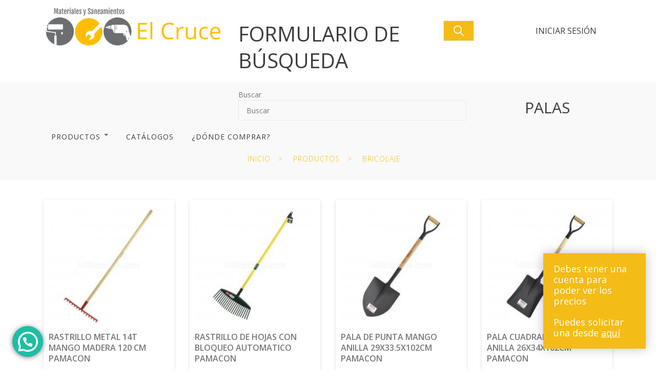

--- FILE ---
content_type: text/html; charset=utf-8
request_url: https://ferreteriacanaria.es/productos/bricolaje/palas
body_size: 41937
content:
<!DOCTYPE html>
<!--[if IE 9 ]><!--><html class="ie9" lang="es"><!--<![endif]-->
<!--[if (gt IE 9)|!(IE)]><!--><html lang="es"><!--<![endif]-->
<head>

    <link href='https://fonts.googleapis.com/css?family=Open+Sans:400,300,600,700,800' rel='stylesheet' type='text/css'>

    <meta http-equiv="Content-Type" content="text/html; charset=utf-8" />
<meta name="Generator" content="Drupal 7 (http://drupal.org)" />
<link rel="shortcut icon" href="https://ferreteriacanaria.es/sites/default/files/descarga.png" type="image/png" />
    <title>Palas | Materiales y Saneamientos El Cruce</title>
    <meta name="viewport" content="width=device-width, initial-scale=1.0, maximum-scale=1.0, user-scalable=no">
    <style type="text/css" media="all">
@import url("https://ferreteriacanaria.es/modules/system/system.base.css?stfawg");
</style>
<style type="text/css" media="all">
@import url("https://ferreteriacanaria.es/sites/all/modules/jquery_update/replace/ui/themes/base/minified/jquery.ui.button.min.css?stfawg");
@import url("https://ferreteriacanaria.es/sites/all/modules/jquery_update/replace/ui/themes/base/minified/jquery.ui.resizable.min.css?stfawg");
@import url("https://ferreteriacanaria.es/sites/all/modules/jquery_update/replace/ui/themes/base/minified/jquery.ui.dialog.min.css?stfawg");
@import url("https://ferreteriacanaria.es/sites/all/modules/jquery_update/replace/ui/themes/base/minified/jquery.ui.accordion.min.css?stfawg");
</style>
<style type="text/css" media="all">
@import url("https://ferreteriacanaria.es/sites/all/modules/simplenews/simplenews.css?stfawg");
@import url("https://ferreteriacanaria.es/sites/all/modules/collapsiblock/collapsiblock.css?stfawg");
@import url("https://ferreteriacanaria.es/modules/comment/comment.css?stfawg");
@import url("https://ferreteriacanaria.es/sites/all/modules/date/date_api/date.css?stfawg");
@import url("https://ferreteriacanaria.es/modules/field/theme/field.css?stfawg");
@import url("https://ferreteriacanaria.es/sites/all/modules/logintoboggan/logintoboggan.css?stfawg");
@import url("https://ferreteriacanaria.es/modules/node/node.css?stfawg");
@import url("https://ferreteriacanaria.es/modules/search/search.css?stfawg");
@import url("https://ferreteriacanaria.es/sites/all/modules/timed_messages/css/timed_messages.css?stfawg");
@import url("https://ferreteriacanaria.es/modules/forum/forum.css?stfawg");
@import url("https://ferreteriacanaria.es/sites/all/modules/views/css/views.css?stfawg");
@import url("https://ferreteriacanaria.es/sites/all/modules/ckeditor/css/ckeditor.css?stfawg");
</style>
<style type="text/css" media="all">
@import url("https://ferreteriacanaria.es/sites/all/modules/ctools/css/ctools.css?stfawg");
@import url("https://ferreteriacanaria.es/sites/all/modules/panels/css/panels.css?stfawg");
@import url("https://ferreteriacanaria.es/sites/all/modules/simple_dialog/css/simple_dialog.css?stfawg");
@import url("https://ferreteriacanaria.es/sites/all/modules/fivestar/css/fivestar.css?stfawg");
</style>
<link type="text/css" rel="stylesheet" href="https://cdnjs.cloudflare.com/ajax/libs/font-awesome/4.4.0/css/font-awesome.min.css" media="all" />
<style type="text/css" media="all">
@import url("https://ferreteriacanaria.es/sites/all/modules/tb_megamenu/css/bootstrap.css?stfawg");
@import url("https://ferreteriacanaria.es/sites/all/modules/tb_megamenu/css/base.css?stfawg");
@import url("https://ferreteriacanaria.es/sites/all/modules/tb_megamenu/css/default.css?stfawg");
@import url("https://ferreteriacanaria.es/sites/all/modules/tb_megamenu/css/compatibility.css?stfawg");
@import url("https://ferreteriacanaria.es/sites/all/modules/views_accordion/views-accordion.css?stfawg");
@import url("https://ferreteriacanaria.es/sites/all/modules/eu_cookie_compliance/css/eu_cookie_compliance.css?stfawg");
@import url("https://ferreteriacanaria.es/sites/all/modules/jquery_update/replace/ui/themes/base/minified/jquery.ui.core.min.css?stfawg");
@import url("https://ferreteriacanaria.es/sites/all/modules/jquery_update/replace/ui/themes/base/minified/jquery.ui.theme.min.css?stfawg");
@import url("https://ferreteriacanaria.es/sites/default/files/ctools/css/3561746d23e0942bc377f41c1ae02d42.css?stfawg");
</style>
<style type="text/css" media="all">
@import url("https://ferreteriacanaria.es/sites/all/themes/helpmate/css/bootstrap.min.css?stfawg");
@import url("https://ferreteriacanaria.es/sites/all/themes/helpmate/css/style.css?stfawg");
@import url("https://ferreteriacanaria.es/sites/all/themes/helpmate/css/fontello.css?stfawg");
@import url("https://ferreteriacanaria.es/sites/all/themes/helpmate/css/responsive.css?stfawg");
@import url("https://ferreteriacanaria.es/sites/all/themes/helpmate/css/owl.carousel.css?stfawg");
@import url("https://ferreteriacanaria.es/sites/all/themes/helpmate/css/jquery.fancybox.css?stfawg");
@import url("https://ferreteriacanaria.es/sites/all/themes/helpmate/css/custom.css?stfawg");
@import url("https://ferreteriacanaria.es/sites/all/themes/helpmate/css/d2-custom.css?stfawg");
@import url("https://ferreteriacanaria.es/sites/all/themes/helpmate/css/d2-custom-modal.css?stfawg");
@import url("https://ferreteriacanaria.es/sites/all/themes/helpmate/css/d2-custom-product-list.css?stfawg");
@import url("https://ferreteriacanaria.es/sites/all/themes/helpmate/css/d2-custom-menu.css?stfawg");
@import url("https://ferreteriacanaria.es/sites/all/themes/helpmate/css/d2-custom-categories-and-subcategories.css?stfawg");
@import url("https://ferreteriacanaria.es/sites/all/themes/helpmate/css/d2-custom-loading.css?stfawg");
</style>
<style type="text/css" media="all">
<!--/*--><![CDATA[/*><!--*/
.hidden{visibility:hidden;}#header{min-height:142px;}#header .menu_wrap{min-height:160px;}#header .menu_holder{top:0;}#header .menu_wrap.sticky+.page_header{margin-top:114px;}#header [class*="mad_section"]{padding-top:40px;}#header .block-search{top:unset;}#header .block-logo{height:80px;}#header .block-search,#header .block-profile{margin-top:30px;}#header .search-holder{margin-top:40px;top:unset;}#header .menu_wrap.sticky,.mad_main6.mad_elements .menu_holder .menu_wrap.sticky{position:fixed!important;top:0;left:0;width:100%;background-color:rgba(0,0,0,.8)!important;-webkit-backface-visibility:hidden;backface-visibility:hidden;}#header .menu_wrap.sticky .block-profile .menu-user-button{color:#fff !important;}#header .menu_wrap.sticky .block-menu #responsive-nav-button{color:white;}@media (max-width:1199px){#header .block-logo{transform:translateY(14px);}#header .search-holder{transform:translateX(10px);}}@media (max-width:991px){#header .block-logo{transform:translateY(28px);}#header .block-menu{left:0;top:100px;position:absolute;width:80px;clear:left;}#header .block-search{width:66%;}#header .block-profile{margin-top:22px;width:50%;}#header .search-holder{transform:translateX(30px);top:72px;right:40px;}}@media (max-width:768px){.mad_main5 .list_with_icons ul{margin-top:0;margin-bottom:20px;}#header .menu_wrap{min-height:130px;}#header #block-search-form{margin:0;width:100%;}#header #search-block-form #edit-actions{right:14px;top:auto;}#header .block-menu{top:10px;left:-18px;}#header .block-logo{width:180px;height:60px;top:-24px;left:40px;margin:0;}#header .block-profile{position:absolute;top:16px;right:40px;width:200px;margin:0;}#header .menu_holder .search-holder{top:18px !important;right:40px;margin:0;}#header .menu_holder .search-holder .shopping_button>button{background-color:#F4BC16;border-radius:100%;height:36px;width:36px;}#header .menu_holder .search-holder .shopping_button>button:before{position:absolute;top:50%;left:50%;transform:translate(-50%,-58%);}#header .menu_holder .search-holder .shopping_button>button span{display:none;}}#header .not-logged-in #menu-user{min-width:160px;}@media (min-width:992px){.page-cart #header .block-profile,.not-logged-in #header .block-profile{width:24%;}}@media (max-width:991px){.page-cart #header .block-profile,.not-logged-in #header .block-profile{width:100%;}}@media (max-width:768px){.page-cart #header .block-profile,.not-logged-in #header .block-profile{padding-right:0;right:0;}}.mad_main5 .menu_holder .bottom_header{padding-top:10px;}.main_navigation{text-align:left;}.search-button-box{position:relative;}.search-button-box input{border:1px solid #eaeaea;}#search-block-form .form-actions.form-wrapper{position:absolute;height:40px;width:60px;right:0;top:0;}#search-block-form .form-actions.form-wrapper::after{content:'\e800';position:absolute;top:0;right:0px;bottom:0;height:40px;font-family:'fontello';width:60px;line-height:40px;pointer-events:none;-webkit-text-stroke:.4px;font-size:2rem;color:#fff;text-align:center;}#search-block-form input.form-submit{right:-100%;height:100%;width:100%;display:block;color:transparent;}.zoomContainer{display:none;}.qv_preview.product_item{pointer-events:none;}.price-hidden-advice{box-shadow:0px 0px 20px 0px rgb(0 0 0 / 25%);z-index:200;position:fixed;bottom:20px;right:0;background-color:#f4bc16;color:white;margin:20px;max-width:200px;font-size:1.8rem;}.price-hidden-advice p{margin:20px;}#zoom_image{object-fit:contain;}.product_carousel.owl-carousel .owl-item img{object-fit:contain;}ul.social_widgets.social .soc_block_whatsapp .whatsapp-chat-button{padding:5px 10px;border-radius:40px;border:2px solid #77d7c8;color:#1cb39b;}.soc_block_whatsapp{box-shadow:0px 0px 20px 0px rgb(0 0 0 / 25%);}.soc_block_whatsapp h4:nth-child(1){margin-bottom:10px !important}.soc_block_whatsapp.opened a{z-index:20;}.soc_block_whatsapp .sw_content{transition:box-shadow .5s;}.soc_block_whatsapp.opened .sw_content{z-index:10;box-shadow:0px 0px 20px 0px rgb(0 0 0 / 25%);}.form-button-disabled{filter:opacity(0.5);pointer-events:none;}#css-editor-field .CodeMirror,#css-editor-field textarea{height:350px;}#css-editor-preview{height:500px;}.view.view-commerce-cart-form.view-id-commerce_cart_form.view-display-id-default{margin-top:25px;}.view #edit-submit{float:none;}.view .progress-disabled{float:left;}.view-commerce-cart-form .ajax-progress{display:none;}.hide-this{display:none;}.hide-this.not-destroy{visibility:hidden;position:absolute;}.commerce-line-item-views-form .views-field-edit-quantity .form-item{max-width:150px;min-width:120px;margin:auto;}.commerce-line-item-views-form .views-field-edit-quantity .form-item input.form-text,.commerce-line-item-views-form .views-field-edit-quantity .form-item a.button{border-color:#bbb;border-style:solid;}.commerce-line-item-views-form .views-field-edit-quantity .form-item a.button{width:30%;padding-top:0;margin:0;border-width:1px;}.commerce-line-item-views-form .views-field-edit-quantity .form-item a.button:hover{background-color:initial;border-color:#777;}.commerce-line-item-views-form .views-field-edit-quantity .form-item input.form-text{width:40%;padding:5px 10px;text-align:center;border-width:1px 0 1px 0;background-color:#f5f5f5;}:root{--height-check-out-box:50px;--margin-lateral-check-out-box:20px;}.shopping_cart #block-dc-ajax-add-cart-ajax-shopping-cart{position:relative;}.mad_main5 .main_navigation>ul>li>a,.mad_main5 .menu_holder .bottom_header .search-holder .shop_button{color:#3b3b3b;}.mad_main5 .menu_wrap.sticky .search-holder .shop_button{color:#fff;}.shopping_cart{box-shadow:0px 0px 20px 0px rgb(0 0 0 / 25%);}.shopping_cart table.ajax-shopping-cart-table thead{display:none;}.shopping_cart table.ajax-shopping-cart-table .ajax-cart-row{height:65px;}.shopping_cart table.ajax-shopping-cart-table .ajax-cart-row td{padding:10px 0px;min-width:30px;}.shopping_cart table.ajax-shopping-cart-table .ajax-cart-row td:not(.remove-from-cart) a{display:inline-block;width:100%;height:100%;line-height:3em;display:block;}.shopping_cart table.ajax-shopping-cart-table .ajax-cart-row td:not(.image) a{min-height:6rem;}.shopping_cart table.ajax-shopping-cart-table .ajax-cart-row td:not(.remove-from-cart) a span{display:inline-block;vertical-align:middle;line-height:2rem;}.shopping_cart table.ajax-shopping-cart-table .ajax-cart-row td.name a{padding:0 22px;}.shopping_cart table.ajax-shopping-cart-table .ajax-cart-row td.remove-from-cart{text-align:right;}.shopping_cart table.ajax-shopping-cart-table .ajax-cart-row td.quantity{text-align:right;}.shopping_cart table.ajax-shopping-cart-table .ajax-cart-row td.price{min-width:8rem;text-align:right;}.shopping_cart .ajax-shopping-cart-teaser{position:absolute;top:calc(-2.3 * var(--height-check-out-box));margin-left:var(--margin-lateral-check-out-box);}.shopping_cart table.ajax-shopping-cart-table .ajax-cart-row td.remove-from-cart .ajax-progress,.shopping_cart .ajax-shopping-cart-teaser .cart-image,.shopping_cart .ajax-shopping-cart-teaser .empty-cart,.shopping_cart .ajax-shopping-cart-teaser .total-amount{display:none;}.shopping_cart .ajax-shopping-cart-more-info.clearfix .ajax-shopping-cart-checkout,.shopping_cart .ajax-shopping-cart-more-info.clearfix .ajax-shopping-cart-total,.shopping_cart .ajax-shopping-cart-teaser{height:var(--height-check-out-box);display:flex;flex-direction:column;justify-content:center;}.shopping_cart .ajax-shopping-cart-more-info.clearfix{background-color:#eaeaea;height:var(--height-check-out-box);margin-bottom:calc(1.3 * var(--height-check-out-box));margin-top:2rem;}.shopping_cart .ajax-shopping-cart-more-info.clearfix .ajax-shopping-cart-total{float:right;margin-right:var(--margin-lateral-check-out-box);font-weight:bold;}.shopping_cart .ajax-shopping-cart-more-info.clearfix .ajax-shopping-cart-checkout{background-color:#f4bc16;color:#3b3b3b;position:absolute;bottom:-60px;height:40px;width:100%;text-align:center;}.shopping_cart .ajax-shopping-cart-more-info.clearfix .ajax-shopping-cart-checkout a{line-height:40px;}#header .shopping_button.buying .shopping_cart{opacity:1;visibility:visible;}.shopping_cart .ajax-shopping-cart-more-info.clearfix{height:auto;}.shopping_cart .ajax-shopping-cart-shipping{height:calc(var(--height-check-out-box) - 16px);float:right;margin:unset;margin-right:var(--margin-lateral-check-out-box);display:flex;flex-direction:column;justify-content:flex-end;;}.shopping_cart .ajax-shopping-cart-total{clear:right;}#edit-checkout-review>table tr.pane-data div.field-label{display:none;}#block-system-main .field-items div.field-label{display:none;}.product_page .commerce-add-to-cart input#edit-submit{margin:20px 0 0 0 !important;}.product_page .commerce-add-to-cart div.form-item.form-type-textfield.form-item-quantity{margin:20px 20px 0 0;max-width:150px;min-width:120px;float:left;}.product_page .commerce-add-to-cart div.form-item.form-type-textfield.form-item-quantity label{display:none;}.product_page .commerce-add-to-cart div.form-item.form-type-textfield.form-item-quantity input#edit-quantity{width:40%;padding:5px 10px;text-align:center;border-width:1px 0 1px 0;background-color:#f5f5f5;}.product_page .commerce-add-to-cart div.form-item.form-type-textfield.form-item-quantity span a.button{width:30%;padding-top:0;margin:0;border-width:1px;}.product_page .commerce-add-to-cart div.form-item.form-type-textfield.form-item-quantity input#edit-quantity,.product_page .commerce-add-to-cart div.form-item.form-type-textfield.form-item-quantity span a.button{border-color:#bbb;border-style:solid;}.product_page .product_description .field.field-name-body{display:none;}#services-view{width:100vw;}.owl-controls{display:none;}#login-message{display:none;}#login-links a{background-color:#f4bc16 !important;color:#3b3b3b;height:40px;text-align:center;display:inline-block;font-size:14px;border:1px solid #eaeaea !important;padding:0px 20px !important;}#login-links a:hover{color:#fff;background-color:#666666 !important;}@media(max-width:480px){#login-links a{width:100%;}}.toboggan-unified.login{max-width:500px;margin:auto;}

/*]]>*/-->
</style>
    


  <!-- <script type="text/javascript" src="/5D6E34E964724686AAD23805086E9601/6559569F-17BB-AD4B-B0E4-FE1FE4802CF0/main.js" charset="UTF-8"></script> -->
  <script src="/sites/all/themes/helpmate/plugins/jquery.modernizr.js"></script>
  <!-- <script src="http://maps.googleapis.com/maps/api/js"></script> -->

  <script type="text/javascript" src="https://ferreteriacanaria.es/sites/all/modules/jquery_update/replace/jquery/2.2/jquery.min.js?v=2.2.4"></script>
<script type="text/javascript" src="https://ferreteriacanaria.es/misc/jquery-extend-3.4.0.js?v=2.2.4"></script>
<script type="text/javascript" src="https://ferreteriacanaria.es/misc/jquery-html-prefilter-3.5.0-backport.js?v=2.2.4"></script>
<script type="text/javascript" src="https://ferreteriacanaria.es/misc/jquery.once.js?v=1.2"></script>
<script type="text/javascript" src="https://ferreteriacanaria.es/misc/drupal.js?stfawg"></script>
<script type="text/javascript" src="https://ferreteriacanaria.es/sites/all/modules/jquery_update/replace/ui/ui/minified/jquery.ui.widget.min.js?v=1.10.2"></script>
<script type="text/javascript" src="https://ferreteriacanaria.es/sites/all/modules/eu_cookie_compliance/js/jquery.cookie-1.4.1.min.js?v=1.4.1"></script>
<script type="text/javascript" src="https://ferreteriacanaria.es/sites/all/modules/jquery_update/replace/ui/ui/minified/jquery.ui.mouse.min.js?v=1.10.2"></script>
<script type="text/javascript" src="https://ferreteriacanaria.es/sites/all/modules/jquery_update/replace/ui/ui/minified/jquery.ui.draggable.min.js?v=1.10.2"></script>
<script type="text/javascript" src="https://ferreteriacanaria.es/sites/all/modules/jquery_update/replace/ui/ui/minified/jquery.ui.position.min.js?v=1.10.2"></script>
<script type="text/javascript" src="https://ferreteriacanaria.es/sites/all/modules/jquery_update/replace/ui/ui/minified/jquery.ui.resizable.min.js?v=1.10.2"></script>
<script type="text/javascript" src="https://ferreteriacanaria.es/sites/all/modules/jquery_update/replace/jquery.form/4/jquery.form.min.js?v=4.2.1"></script>
<script type="text/javascript" src="https://ferreteriacanaria.es/sites/all/modules/jquery_update/replace/ui/ui/minified/jquery.ui.accordion.min.js?v=1.10.2"></script>
<script type="text/javascript" src="https://ferreteriacanaria.es/misc/ajax.js?v=7.78"></script>
<script type="text/javascript" src="https://ferreteriacanaria.es/sites/all/modules/jquery_update/js/jquery_update.js?v=0.0.1"></script>
<script type="text/javascript" src="https://ferreteriacanaria.es/sites/all/modules/collapsiblock/collapsiblock.js?stfawg"></script>
<script type="text/javascript" src="https://ferreteriacanaria.es/sites/all/modules/timed_messages/js/timed_messages.js?stfawg"></script>
<script type="text/javascript" src="https://ferreteriacanaria.es/sites/default/files/languages/es_9RwquTCfnt10Rh8YkdtuA0cChV9Z6a4OQx-QPowYvRU.js?stfawg"></script>
<script type="text/javascript" src="https://ferreteriacanaria.es/sites/all/modules/simple_dialog/js/simple_dialog.js?stfawg"></script>
<script type="text/javascript" src="https://ferreteriacanaria.es/sites/all/modules/fivestar/js/fivestar.js?stfawg"></script>
<script type="text/javascript" src="https://ferreteriacanaria.es/misc/form.js?stfawg"></script>
<script type="text/javascript" src="https://ferreteriacanaria.es/misc/collapse.js?stfawg"></script>
<script type="text/javascript" src="https://ferreteriacanaria.es/sites/all/modules/views/js/base.js?stfawg"></script>
<script type="text/javascript" src="https://ferreteriacanaria.es/misc/progress.js?v=7.78"></script>
<script type="text/javascript" src="https://ferreteriacanaria.es/sites/all/modules/tb_megamenu/js/tb-megamenu-frontend.js?stfawg"></script>
<script type="text/javascript" src="https://ferreteriacanaria.es/sites/all/modules/tb_megamenu/js/tb-megamenu-touch.js?stfawg"></script>
<script type="text/javascript" src="https://ferreteriacanaria.es/sites/all/modules/views/js/ajax_view.js?stfawg"></script>
<script type="text/javascript" src="https://ferreteriacanaria.es/sites/all/modules/views_accordion/views-accordion.js?stfawg"></script>
<script type="text/javascript" src="https://ferreteriacanaria.es/sites/all/modules/views_load_more/views_load_more.js?stfawg"></script>
<script type="text/javascript" src="https://ferreteriacanaria.es/sites/all/modules/google_analytics/googleanalytics.js?stfawg"></script>
<script type="text/javascript">
<!--//--><![CDATA[//><!--
(function(i,s,o,g,r,a,m){i["GoogleAnalyticsObject"]=r;i[r]=i[r]||function(){(i[r].q=i[r].q||[]).push(arguments)},i[r].l=1*new Date();a=s.createElement(o),m=s.getElementsByTagName(o)[0];a.async=1;a.src=g;m.parentNode.insertBefore(a,m)})(window,document,"script","https://www.google-analytics.com/analytics.js","ga");ga("create", "UA-181091641-1", {"cookieDomain":"auto"});ga("set", "anonymizeIp", true);ga("send", "pageview");
//--><!]]>
</script>
<script type="text/javascript" src="https://ferreteriacanaria.es/misc/autocomplete.js?v=7.78"></script>
<script type="text/javascript" src="https://ferreteriacanaria.es/sites/all/modules/jquery_update/replace/ui/ui/minified/jquery.ui.dialog.min.js?stfawg"></script>
<script type="text/javascript" src="https://ferreteriacanaria.es/sites/all/modules/jquery_update/replace/ui/ui/minified/jquery.ui.core.min.js?stfawg"></script>
<script type="text/javascript" src="https://ferreteriacanaria.es/sites/all/modules/jquery_update/replace/ui/ui/minified/jquery.ui.button.min.js?stfawg"></script>
<script type="text/javascript" src="https://ferreteriacanaria.es/sites/all/themes/helpmate/js/jquery-ui.min.js?stfawg"></script>
<script type="text/javascript" src="https://ferreteriacanaria.es/sites/all/themes/helpmate/plugins/jquery.queryloader2.min.js?stfawg"></script>
<script type="text/javascript" src="https://ferreteriacanaria.es/sites/all/themes/helpmate/plugins/isotope.pkgd.min.js?stfawg"></script>
<script type="text/javascript" src="https://ferreteriacanaria.es/sites/all/themes/helpmate/plugins/owl.carousel.min.js?stfawg"></script>
<script type="text/javascript" src="https://ferreteriacanaria.es/sites/all/themes/helpmate/plugins/jquery.fancybox.js?stfawg"></script>
<script type="text/javascript" src="https://ferreteriacanaria.es/sites/all/themes/helpmate/plugins/elevatezoom.min.js?stfawg"></script>
<script type="text/javascript" src="https://ferreteriacanaria.es/sites/all/themes/helpmate/plugins/retina.js?stfawg"></script>
<script type="text/javascript" src="https://ferreteriacanaria.es/sites/all/themes/helpmate/plugins/twitter/jquery.tweet.js?stfawg"></script>
<script type="text/javascript" src="https://ferreteriacanaria.es/sites/all/themes/helpmate/js/plugins.js?stfawg"></script>
<script type="text/javascript" src="https://ferreteriacanaria.es/sites/all/themes/helpmate/js/script.js?stfawg"></script>
<script type="text/javascript" src="https://ferreteriacanaria.es/sites/all/themes/helpmate/js/custom.js?stfawg"></script>
<script type="text/javascript" src="https://ferreteriacanaria.es/sites/all/themes/helpmate/js/d2-custom.js?stfawg"></script>
<script type="text/javascript" src="https://ferreteriacanaria.es/sites/all/themes/helpmate/js/d2-custom-register.js?stfawg"></script>
<script type="text/javascript">
<!--//--><![CDATA[//><!--
jQuery.extend(Drupal.settings, {"basePath":"\/","pathPrefix":"","ajaxPageState":{"theme":"helpmate","theme_token":"1p4g2rK3bfHIEad9b9reS0ESuepX64hUQzDCYqhkdow","jquery_version":"2.2","js":{"sites\/all\/modules\/views_infinite_scroll\/views-infinite-scroll.js":1,"0":1,"sites\/all\/modules\/eu_cookie_compliance\/js\/eu_cookie_compliance.js":1,"sites\/all\/modules\/jquery_update\/replace\/jquery\/2.2\/jquery.min.js":1,"misc\/jquery-extend-3.4.0.js":1,"misc\/jquery-html-prefilter-3.5.0-backport.js":1,"misc\/jquery.once.js":1,"misc\/drupal.js":1,"sites\/all\/modules\/jquery_update\/replace\/ui\/ui\/minified\/jquery.ui.widget.min.js":1,"sites\/all\/modules\/eu_cookie_compliance\/js\/jquery.cookie-1.4.1.min.js":1,"sites\/all\/modules\/jquery_update\/replace\/ui\/ui\/minified\/jquery.ui.mouse.min.js":1,"sites\/all\/modules\/jquery_update\/replace\/ui\/ui\/minified\/jquery.ui.draggable.min.js":1,"sites\/all\/modules\/jquery_update\/replace\/ui\/ui\/minified\/jquery.ui.position.min.js":1,"sites\/all\/modules\/jquery_update\/replace\/ui\/ui\/minified\/jquery.ui.resizable.min.js":1,"sites\/all\/modules\/jquery_update\/replace\/jquery.form\/4\/jquery.form.min.js":1,"sites\/all\/modules\/jquery_update\/replace\/ui\/ui\/minified\/jquery.ui.accordion.min.js":1,"misc\/ajax.js":1,"sites\/all\/modules\/jquery_update\/js\/jquery_update.js":1,"sites\/all\/modules\/collapsiblock\/collapsiblock.js":1,"sites\/all\/modules\/timed_messages\/js\/timed_messages.js":1,"public:\/\/languages\/es_9RwquTCfnt10Rh8YkdtuA0cChV9Z6a4OQx-QPowYvRU.js":1,"sites\/all\/modules\/simple_dialog\/js\/simple_dialog.js":1,"sites\/all\/modules\/fivestar\/js\/fivestar.js":1,"misc\/form.js":1,"misc\/collapse.js":1,"sites\/all\/modules\/views\/js\/base.js":1,"misc\/progress.js":1,"sites\/all\/modules\/tb_megamenu\/js\/tb-megamenu-frontend.js":1,"sites\/all\/modules\/tb_megamenu\/js\/tb-megamenu-touch.js":1,"sites\/all\/modules\/views\/js\/ajax_view.js":1,"sites\/all\/modules\/views_accordion\/views-accordion.js":1,"sites\/all\/modules\/views_load_more\/views_load_more.js":1,"sites\/all\/modules\/google_analytics\/googleanalytics.js":1,"1":1,"misc\/autocomplete.js":1,"sites\/all\/modules\/jquery_update\/replace\/ui\/ui\/minified\/jquery.ui.dialog.min.js":1,"sites\/all\/modules\/jquery_update\/replace\/ui\/ui\/minified\/jquery.ui.core.min.js":1,"sites\/all\/modules\/jquery_update\/replace\/ui\/ui\/minified\/jquery.ui.button.min.js":1,"sites\/all\/themes\/helpmate\/js\/jquery-ui.min.js":1,"sites\/all\/themes\/helpmate\/plugins\/jquery.queryloader2.min.js":1,"sites\/all\/themes\/helpmate\/plugins\/isotope.pkgd.min.js":1,"sites\/all\/themes\/helpmate\/plugins\/owl.carousel.min.js":1,"sites\/all\/themes\/helpmate\/plugins\/jquery.fancybox.js":1,"sites\/all\/themes\/helpmate\/plugins\/elevatezoom.min.js":1,"sites\/all\/themes\/helpmate\/plugins\/retina.js":1,"sites\/all\/themes\/helpmate\/plugins\/twitter\/jquery.tweet.js":1,"sites\/all\/themes\/helpmate\/js\/plugins.js":1,"sites\/all\/themes\/helpmate\/js\/script.js":1,"sites\/all\/themes\/helpmate\/js\/custom.js":1,"sites\/all\/themes\/helpmate\/js\/d2-custom.js":1,"sites\/all\/themes\/helpmate\/js\/d2-custom-register.js":1},"css":{"modules\/system\/system.base.css":1,"misc\/ui\/jquery.ui.button.css":1,"misc\/ui\/jquery.ui.resizable.css":1,"misc\/ui\/jquery.ui.dialog.css":1,"misc\/ui\/jquery.ui.accordion.css":1,"sites\/all\/modules\/simplenews\/simplenews.css":1,"sites\/all\/modules\/collapsiblock\/collapsiblock.css":1,"modules\/comment\/comment.css":1,"sites\/all\/modules\/date\/date_api\/date.css":1,"modules\/field\/theme\/field.css":1,"sites\/all\/modules\/logintoboggan\/logintoboggan.css":1,"modules\/node\/node.css":1,"modules\/search\/search.css":1,"sites\/all\/modules\/timed_messages\/css\/timed_messages.css":1,"modules\/forum\/forum.css":1,"sites\/all\/modules\/views\/css\/views.css":1,"sites\/all\/modules\/ckeditor\/css\/ckeditor.css":1,"sites\/all\/modules\/ctools\/css\/ctools.css":1,"sites\/all\/modules\/panels\/css\/panels.css":1,"sites\/all\/modules\/simple_dialog\/css\/simple_dialog.css":1,"sites\/all\/modules\/fivestar\/css\/fivestar.css":1,"https:\/\/cdnjs.cloudflare.com\/ajax\/libs\/font-awesome\/4.4.0\/css\/font-awesome.min.css":1,"sites\/all\/modules\/tb_megamenu\/css\/bootstrap.css":1,"sites\/all\/modules\/tb_megamenu\/css\/base.css":1,"sites\/all\/modules\/tb_megamenu\/css\/default.css":1,"sites\/all\/modules\/tb_megamenu\/css\/compatibility.css":1,"sites\/all\/modules\/views_accordion\/views-accordion.css":1,"sites\/all\/modules\/eu_cookie_compliance\/css\/eu_cookie_compliance.css":1,"sites\/all\/modules\/jquery_update\/replace\/ui\/themes\/base\/minified\/jquery.ui.core.min.css":1,"sites\/all\/modules\/jquery_update\/replace\/ui\/themes\/base\/minified\/jquery.ui.theme.min.css":1,"public:\/\/ctools\/css\/3561746d23e0942bc377f41c1ae02d42.css":1,"sites\/all\/themes\/helpmate\/css\/bootstrap.min.css":1,"sites\/all\/themes\/helpmate\/css\/style.css":1,"sites\/all\/themes\/helpmate\/css\/fontello.css":1,"sites\/all\/themes\/helpmate\/css\/responsive.css":1,"sites\/all\/themes\/helpmate\/css\/owl.carousel.css":1,"sites\/all\/themes\/helpmate\/css\/jquery.fancybox.css":1,"sites\/all\/themes\/helpmate\/css\/custom.css":1,"sites\/all\/themes\/helpmate\/css\/d2-custom.css":1,"sites\/all\/themes\/helpmate\/css\/d2-custom-modal.css":1,"sites\/all\/themes\/helpmate\/css\/d2-custom-product-list.css":1,"sites\/all\/themes\/helpmate\/css\/d2-custom-menu.css":1,"sites\/all\/themes\/helpmate\/css\/d2-custom-categories-and-subcategories.css":1,"sites\/all\/themes\/helpmate\/css\/d2-custom-loading.css":1,"0":1}},"collapsiblock":{"active_pages":false,"slide_type":1,"slide_speed":200},"simpleDialog":{"classes":"","defaults":"width:300;height:auto;position:[center,60]","selector":"content","title":""},"views_infinite_scroll":{"img_path":"https:\/\/ferreteriacanaria.es\/sites\/all\/modules\/views_infinite_scroll\/images\/ajax-loader.gif","scroll_threshold":200},"views":{"ajax_path":"\/views\/ajax","ajaxViews":{"views_dom_id:5f1ed135c74dcfa995c46a48b7a45e2c":{"view_name":"productos","view_display_id":"page","view_args":"bricolaje\/palas","view_path":"productos\/bricolaje\/palas","view_base_path":"productos\/%\/%","view_dom_id":"5f1ed135c74dcfa995c46a48b7a45e2c","pager_element":0},"views_dom_id:c0e2eb3bdbd65ca5e8b7ad7bd28c49ea":{"view_name":"categorias_y_subcategorias_en_uso","view_display_id":"block_1","view_args":"","view_path":"productos\/bricolaje\/palas","view_base_path":"categorias","view_dom_id":"c0e2eb3bdbd65ca5e8b7ad7bd28c49ea","pager_element":0},"views_dom_id:58c0d39fec26b77491a93bca34885421":{"view_name":"categorias_y_subcategorias_en_uso","view_display_id":"block_1","view_args":"","view_path":"productos\/bricolaje\/palas","view_base_path":"categorias","view_dom_id":"58c0d39fec26b77491a93bca34885421","pager_element":0}}},"urlIsAjaxTrusted":{"\/views\/ajax":true,"\/productos\/bricolaje\/palas":true},"better_exposed_filters":{"views":{"productos":{"displays":{"page":{"filters":[]}}},"categorias_y_subcategorias_en_uso":{"displays":{"block_1":{"filters":[]}}}}},"views_accordion":{"views-accordion-categorias_y_subcategorias_en_uso-block_1":{"collapsible":0,"rowstartopen":0,"animated":false,"duration":300,"autoheight":1,"event":"click","fillspace":0,"navigation":0,"clearstyle":0,"grouping":1,"display":"block_1","viewname":"categorias_y_subcategorias_en_uso","usegroupheader":1,"header":"h3.views-accordion-categorias_y_subcategorias_en_uso-block_1-header","newoptions":true}},"eu_cookie_compliance":{"cookie_policy_version":"1.0.2","popup_enabled":1,"popup_agreed_enabled":0,"popup_hide_agreed":0,"popup_clicking_confirmation":false,"popup_scrolling_confirmation":false,"popup_html_info":"\u003Cbutton type=\u0022button\u0022 class=\u0022eu-cookie-withdraw-tab\u0022\u003EConfiguraci\u00f3n de privacidad\u003C\/button\u003E\n\u003Cdiv class=\u0022eu-cookie-compliance-banner eu-cookie-compliance-banner-info eu-cookie-compliance-banner--opt-in\u0022\u003E\n  \u003Cdiv class=\u0022popup-content info\u0022\u003E\n    \u003Cdiv id=\u0022popup-text\u0022\u003E\n      \u003Ch2\u003EUsamos cookies para mejorar la experiencia de usuario.\u003C\/h2\u003E\u003Cp\u003EAl hacer clic en el bot\u00f3n Aceptar, acepta que lo hagamos.\u003C\/p\u003E              \u003Cbutton type=\u0022button\u0022 class=\u0022find-more-button eu-cookie-compliance-more-button\u0022\u003EQuiero saber m\u00e1s.\u003C\/button\u003E\n          \u003C\/div\u003E\n    \n    \u003Cdiv id=\u0022popup-buttons\u0022 class=\u0022\u0022\u003E\n      \u003Cbutton type=\u0022button\u0022 class=\u0022agree-button eu-cookie-compliance-secondary-button\u0022\u003EAceptar Cookies\u003C\/button\u003E\n              \u003Cbutton type=\u0022button\u0022 class=\u0022decline-button eu-cookie-compliance-default-button\u0022 \u003ERechazar Cookies\u003C\/button\u003E\n          \u003C\/div\u003E\n  \u003C\/div\u003E\n\u003C\/div\u003E","use_mobile_message":false,"mobile_popup_html_info":"  \u003Cbutton type=\u0022button\u0022 class=\u0022eu-cookie-withdraw-tab\u0022\u003EConfiguraci\u00f3n de privacidad\u003C\/button\u003E\n\u003Cdiv class=\u0022eu-cookie-compliance-banner eu-cookie-compliance-banner-info eu-cookie-compliance-banner--opt-in\u0022\u003E\n  \u003Cdiv class=\u0022popup-content info\u0022\u003E\n    \u003Cdiv id=\u0022popup-text\u0022\u003E\n      \u003Ch2\u003EWe use cookies on this site to enhance your user experience\u003C\/h2\u003E\u003Cp\u003EBy tapping the Accept button, you agree to us doing so.\u003C\/p\u003E              \u003Cbutton type=\u0022button\u0022 class=\u0022find-more-button eu-cookie-compliance-more-button\u0022\u003EQuiero saber m\u00e1s.\u003C\/button\u003E\n          \u003C\/div\u003E\n    \n    \u003Cdiv id=\u0022popup-buttons\u0022 class=\u0022\u0022\u003E\n      \u003Cbutton type=\u0022button\u0022 class=\u0022agree-button eu-cookie-compliance-secondary-button\u0022\u003EAceptar Cookies\u003C\/button\u003E\n              \u003Cbutton type=\u0022button\u0022 class=\u0022decline-button eu-cookie-compliance-default-button\u0022 \u003ERechazar Cookies\u003C\/button\u003E\n          \u003C\/div\u003E\n  \u003C\/div\u003E\n\u003C\/div\u003E\n","mobile_breakpoint":"768","popup_html_agreed":"\u003Cdiv\u003E\n  \u003Cdiv class=\u0022popup-content agreed\u0022\u003E\n    \u003Cdiv id=\u0022popup-text\u0022\u003E\n      \u003Ch2\u003EGracias por aceptar cookies\u003C\/h2\u003E\u003Cp\u003EPuede ocultar este mensaje u obtener m\u00e1s informaci\u00f3n sobre las cookies.\u003C\/p\u003E    \u003C\/div\u003E\n    \u003Cdiv id=\u0022popup-buttons\u0022\u003E\n      \u003Cbutton type=\u0022button\u0022 class=\u0022hide-popup-button eu-cookie-compliance-hide-button\u0022\u003EHide\u003C\/button\u003E\n              \u003Cbutton type=\u0022button\u0022 class=\u0022find-more-button eu-cookie-compliance-more-button-thank-you\u0022 \u003EMore info\u003C\/button\u003E\n          \u003C\/div\u003E\n  \u003C\/div\u003E\n\u003C\/div\u003E","popup_use_bare_css":false,"popup_height":"auto","popup_width":"100%","popup_delay":1000,"popup_link":"\/pol%C3%ADtica-de-cookies","popup_link_new_window":1,"popup_position":null,"fixed_top_position":1,"popup_language":"es","store_consent":false,"better_support_for_screen_readers":0,"reload_page":0,"domain":"","domain_all_sites":0,"popup_eu_only_js":0,"cookie_lifetime":"100","cookie_session":false,"disagree_do_not_show_popup":0,"method":"opt_in","allowed_cookies":"","withdraw_markup":"\u003Cbutton type=\u0022button\u0022 class=\u0022eu-cookie-withdraw-tab\u0022\u003EConfiguraci\u00f3n de privacidad\u003C\/button\u003E\n\u003Cdiv class=\u0022eu-cookie-withdraw-banner\u0022\u003E\n  \u003Cdiv class=\u0022popup-content info\u0022\u003E\n    \u003Cdiv id=\u0022popup-text\u0022\u003E\n      \u003Ch2\u003EUsamos cookies para mejorar la experiencia de usuario.\u003C\/h2\u003E\u003Cp\u003EHa dado su consentimiento para que establezcamos cookies.\u003C\/p\u003E    \u003C\/div\u003E\n    \u003Cdiv id=\u0022popup-buttons\u0022\u003E\n      \u003Cbutton type=\u0022button\u0022 class=\u0022eu-cookie-withdraw-button\u0022\u003ERetirar el consentimiento\u003C\/button\u003E\n    \u003C\/div\u003E\n  \u003C\/div\u003E\n\u003C\/div\u003E\n","withdraw_enabled":1,"withdraw_button_on_info_popup":1,"cookie_categories":[],"cookie_categories_details":[],"enable_save_preferences_button":1,"cookie_name":"","containing_element":"body","automatic_cookies_removal":1},"googleanalytics":{"trackOutbound":1,"trackMailto":1,"trackDownload":1,"trackDownloadExtensions":"7z|aac|arc|arj|asf|asx|avi|bin|csv|doc(x|m)?|dot(x|m)?|exe|flv|gif|gz|gzip|hqx|jar|jpe?g|js|mp(2|3|4|e?g)|mov(ie)?|msi|msp|pdf|phps|png|ppt(x|m)?|pot(x|m)?|pps(x|m)?|ppam|sld(x|m)?|thmx|qtm?|ra(m|r)?|sea|sit|tar|tgz|torrent|txt|wav|wma|wmv|wpd|xls(x|m|b)?|xlt(x|m)|xlam|xml|z|zip"}});
//--><!]]>
</script>

  <!--  -->

    <!-- <script>
        var myCenter = new google.maps.LatLng(27.8670802, -15.4296132);

        function loadMap() {
            var mapProp = {
                center: myCenter,
                zoom:5,
                mapTypeId:google.maps.MapTypeId.ROADMAP,
                styles:[

                    {

                        "stylers": [

                            { "saturation": -97 }

                        ]

                    },

                ]

            };

            var map = document.getElementById('googleMap');

            if(map !== null){

                var map = new google.maps.Map(document.getElementById("googleMap"),mapProp);

            }

            var marker = new google.maps.Marker({
                position:myCenter,
                map: map,
                icon: 'images/map_marker.png'
            });

            marker.setMap(map);

            //Zoom to 7 when clicked on marker
            google.maps.event.addListener(marker,'click',function() {
                map.setZoom(9);
                map.setCenter(marker.getPosition());
            });

        }
        google.maps.event.addDomListener(window, 'load', loadMap);

        function loadMap2() {

            var mapProp2 = {
                center:myCenter,
                zoom:5,
                mapTypeId:google.maps.MapTypeId.ROADMAP
            };

            var map2 = document.getElementById('googleMap2')

            if(map2 !== null){

                new google.maps.Map(document.getElementById("googleMap2"), mapProp2);

            }

        }
        google.maps.event.addDomListener(window, 'load', loadMap2);

        function loadMap3() {

            var mapProp2 = {
                center:myCenter,
                zoom:5,
                mapTypeId:google.maps.MapTypeId.ROADMAP
            };

            var map3 = document.getElementById('googleMap3')

            if(map3 !== null){

                new google.maps.Map(document.getElementById("googleMap3"), mapProp2);

            }

            var marker = new google.maps.Marker({
                position:myCenter,
                map: map3,
                icon: 'images/map_marker.png'
            });

            marker.setMap(map3);

            //Zoom to 7 when clicked on marker
            google.maps.event.addListener(marker,'click',function() {
                map.setZoom(9);
                map.setCenter(marker.getPosition());
            });

        }
        google.maps.event.addDomListener(window, 'load', loadMap3);

    </script> -->
</head>
<body class="wide_layout mad_main5 mad_elements html not-front not-logged-in no-sidebars page-productos page-productos-bricolaje page-productos-bricolaje-palas i18n-es role-anonymous-user">
        <div class="loader"><div class="lds-spinner"><div></div><div></div><div></div><div></div><div></div><div></div><div></div><div></div><div></div><div></div><div></div><div></div></div></div>

<!--styleswitcher-->
<!--[if (lt IE 9) | IE 9]>
<div class="popup_alert">
    <div class="container">
        <div class="row">
            <div class="col-sm-10">
                <p><b>Attention!</b> This page may   not display correctly. You are using an outdated version of Internet Explorer. For a faster, safer browsing experience.</p>
            </div>
            <div class="col-sm-2">
                <a href="http://windows.microsoft.com/en-US/internet-explorer/products/ie/home?ocid=ie6_countdown_bannercode" class="button top" target="_blank"><span><span>Update Now!</span><span>Update Now!</span></span></a>
            </div>
        </div>
    </div>
</div>
<![endif]-->

<!-- - - - - - - - - - - - - - Wrapper - - - - - - - - - - - - - - - - -->

<div id="wrapper" class="wrapper_container">

<!-- - - - - - - - - - - - - Mobile Menu - - - - - - - - - - - - - - -->

<nav id="mobile-advanced" class="mobile-advanced"></nav>

<!-- - - - - - - - - - - - / Mobile Menu - - - - - - - - - - - - - -->

<!-- - - - - - - - - - - - - - Header - - - - - - - - - - - - - - - - -->

    <header id="header" class="header header-5">

<div class="container">

    <!-- top-header -->
    <!-- <div class="header_top">

        <div class="row">
            <div class="col-md-2">
                            </div>
            <div class="col-md-8">  <a href="/" class="logo"><img src="" alt="Logo"></a></div>

        </div>

    </div> -->

</div>

<!--main menu-->
<div class="menu_holder">

    <div class="menu_wrap">

<div class="container">
<div class="bottom_header relative">

<!-- - - - - - - - - - - - - - Navigation - - - - - - - - - - - - - - - - -->

<div class="nav_item">
              <div class="region region-menu">
    <div id="block-block-47" class="block block-block col-lg-4 col-sm-4 col-xs-4 block-logo">

            
    <div class="content">
        
<div>
    <a href="/">
        <img src="/sites/default/files/logo%402x.png" alt="Logo">
    </a>
</div>    </div>
</div>
<div id="block-search-form" class="block block-search search-button-box col-lg-5 col-sm-5 col-xs-8 block-search">

            
    <div class="content">
        <form action="/productos/bricolaje/palas" method="post" id="search-block-form" accept-charset="UTF-8"><div><div class="container-inline">
      <h2 class="element-invisible">Formulario de búsqueda</h2>
    <div class="form-item form-type-textfield form-item-search-block-form">
  <label class="element-invisible" for="edit-search-block-form--2">Buscar </label>
 <input title="Escriba lo que quiere buscar." placeholder="Buscar" type="text" id="edit-search-block-form--2" name="search_block_form" value="" size="40" maxlength="128" class="form-text form-autocomplete" /><input type="hidden" id="edit-search-block-form--2-autocomplete" value="https://ferreteriacanaria.es/index.php?q=suggestion/autocomplete" disabled="disabled" class="autocomplete" />
</div>
<div class="form-actions form-wrapper" id="edit-actions"><input type="submit" id="edit-submit" name="op" value="GO!" class="form-submit" /><button type="submit"></button></div><input type="hidden" name="form_build_id" value="form-DNku8GG6ag5KkWXWXVJSqM8LsHp60LK5nj1ayoNcvW0" />
<input type="hidden" name="form_id" value="search_block_form" />
</div>
</div></form>    </div>
</div>
<div id="block-block-52" class="block block-block col-sm-2 col-sm-offset-0 col-xs-4 col-xs-offset-6 block-profile">

            
    <div class="content">
        
<style>
  #menu-user {
    text-align: end;
  }

  #menu-user .menu-user-button {
    padding: 10px 20px;
    color: #3b3b3b;
    display: inline-block;
    text-align: center;
    cursor: pointer;
    font-size: 16px;
  }

  #menu-user .menu-user-button:hover {
    background-color: #f2f2f2;
  }

  .menu_wrap.sticky #menu-user .menu-user-button:hover {
    background-color: #f2f2f22e;
  }

  #menu-user #side-menu-user {
    text-align: left;
    position: fixed;
    right: 0;
    top: 0;
    width: 320px;
    height: 100%;
    list-style-type: none;
    background: #fff;
    box-shadow: 0 5px 15px -3px rgba(0, 0, 0, .23);
    margin: 0;
    padding: 0;
    opacity: 0;
    transition: .25s ease-in;
    pointer-events: none;
    transform: translateX(50%);
    z-index: 1000;
  }

  #menu-user .side-menu-user-background {
    position: fixed;
    cursor: pointer;
    background-color: #000000aa;
    right: 0;
    left: 0;
    top: 0;
    bottom: 0;
    z-index: 900;
    transition: opacity .25s ease-out .2s;

    opacity: 0;
    pointer-events: none;
  }

  #menu-user #side-menu-user svg {
    margin-right: 12px;
  }

  #menu-user #side-menu-user.open+.side-menu-user-background {
    opacity: 1;
    transition: opacity .25s ease-in;
    visibility: visible;
    pointer-events: all;
  }

  #menu-user #side-menu-user.open {
    visibility: visible;
    pointer-events: all;
    transform: none;
    opacity: 1;
    transition: .25s ease-out .2s;
  }

  #menu-user #side-menu-user .side-menu-user-close {
    position: absolute;
    right: 6px;
    top: 0;
    bottom: 0;
    margin: auto;
    height: 38px;
    cursor: pointer;
    padding: 10px;
  }

  #menu-user #side-menu-user li.title {
    padding: 16px 24px;
    font-weight: 600;
    font-size: 17px;
    color: #000;
    border-bottom: 1px solid #e0e0e0;
    margin-bottom: 12px;
    position: relative;
  }

  #menu-user #side-menu-user li a {
    color: #333;
    display: flex;
    padding: 16px 20px;
    line-height: 20px;
    font-size: 16px;
    font-weight: 400;
    font-style: normal;
    transition: all .3s ease;
    text-decoration: none;
    align-items: center;
  }

  #menu-user #side-menu-user li:hover a {
    color: #F1BA16;
    transform: translateX(10px);
  }

  #menu-user #side-menu-user li a svg {
    filter: none;
  }

  #menu-user #side-menu-user li:hover a svg {
    filter: invert(80%) sepia(77%) saturate(3601%) hue-rotate(353deg) brightness(101%) contrast(89%);
  }
</style>

<script>
  function toggleOpenNav() {
    document.getElementById("side-menu-user").classList.toggle("open");
  }
</script>

<div id="menu-user">
  <div class="menu-user-button" onclick="toggleOpenNav()">
    <a href="/user">INICIAR SESIÓN</a>  </div>

  </div>    </div>
</div>
<div id="block-tb-megamenu-main-menu" class="block block-tb-megamenu col-md-12 col-sm-pull-0 col-xs-2 col-xs-pull-10 block-menu">

            
    <div class="content">
        <div  class="tb-megamenu tb-megamenu-main-menu" role="navigation" aria-label="Main navigation">
      <button data-target=".nav-collapse" data-toggle="collapse" class="btn btn-navbar tb-megamenu-button" type="button">
      <i class="fa fa-reorder"></i>
    </button>
    <div class="nav-collapse  always-show">
    <ul  class="tb-megamenu-nav nav level-0 items-7">
    <li  data-id="4633" data-level="1" data-type="menu_item" data-class="" data-xicon="" data-caption="" data-alignsub="" data-group="0" data-hidewcol="0" data-hidesub="0" class="tb-megamenu-item level-1 mega dropdown">
            <a href="/productos"  class="dropdown-toggle" title="Productos">
                    Productos                        <span class="caret"></span>
                            </a>
        <div  data-class=" categories-menu" data-width="920" style="width: 920px;" class="tb-megamenu-submenu  categories-menu dropdown-menu mega-dropdown-menu nav-child">
  <div class="mega-dropdown-inner">
    <div  class="tb-megamenu-row row-fluid">
  <div  data-showblocktitle="1" data-class="" data-width="12" data-hidewcol="" id="tb-megamenu-column-1" class="tb-megamenu-column span12  mega-col-nav">
  <div class="tb-megamenu-column-inner mega-inner clearfix">
        <div  data-type="block" data-block="views--8696d8de5ba6e1230d9f415447441968" class="tb-megamenu-block tb-block tb-megamenu-block">
  <div class="block-inner">
    <div id="block-views-8696d8de5ba6e1230d9f415447441968" class="block block-views">

            
    <div class="content">
        <div class="view view-categorias-y-subcategorias-en-uso view-id-categorias_y_subcategorias_en_uso view-display-id-block_1 view-dom-id-58c0d39fec26b77491a93bca34885421">
            <div class="view-header">
      <img src="https://ferreteriacanaria.es/sites/default/files/styles/medium/public/1.jpg?itok=rhseJ4u7" alt="Image" />    </div>
  
  
  
      <div class="view-content">
        <h3 class="views-accordion-categorias_y_subcategorias_en_uso-block_1-header">
    Agricultura  </h3>
<div>  <div class="views-row views-row-1 views-row-odd views-row-first">
      
  <div class="views-field views-field-nothing-1">        <span class="field-content"><a href="/productos/agricultura/accesorios-de-agricultura">Accesorios de agricultura</a></span>  </div>  
  <div class="views-field views-field-field-thumbnail">        <div class="field-content thumbnail">https://ferreteriacanaria.es/sites/default/files/styles/medium/public/1.jpg?itok=rhseJ4u7</div>  </div>  </div>
  <div class="views-row views-row-2 views-row-even">
      
  <div class="views-field views-field-nothing-1">        <span class="field-content"><a href="/productos/agricultura/bombas-de-agua-de-superficie">Bombas de agua de superficie</a></span>  </div>  
  <div class="views-field views-field-field-thumbnail">        <div class="field-content thumbnail">https://ferreteriacanaria.es/sites/default/files/styles/medium/public/1_0.jpg?itok=6i9qv8CT</div>  </div>  </div>
  <div class="views-row views-row-3 views-row-odd">
      
  <div class="views-field views-field-nothing-1">        <span class="field-content"><a href="/productos/agricultura/bombas-de-agua-sumergibles">Bombas de agua sumergibles</a></span>  </div>  
  <div class="views-field views-field-field-thumbnail">        <div class="field-content thumbnail">https://ferreteriacanaria.es/sites/default/files/styles/medium/public/1_1.jpg?itok=ec-e-Qp-</div>  </div>  </div>
  <div class="views-row views-row-4 views-row-even">
      
  <div class="views-field views-field-nothing-1">        <span class="field-content"><a href="/productos/agricultura/carretillas-para-sulfatar">Carretillas para sulfatar</a></span>  </div>  
  <div class="views-field views-field-field-thumbnail">        <div class="field-content thumbnail">https://ferreteriacanaria.es/sites/default/files/styles/medium/public/1_2.jpg?itok=ZcYq3HMa</div>  </div>  </div>
  <div class="views-row views-row-5 views-row-odd">
      
  <div class="views-field views-field-nothing-1">        <span class="field-content"><a href="/productos/agricultura/generadores">Generadores</a></span>  </div>  
  <div class="views-field views-field-field-thumbnail">        <div class="field-content thumbnail">https://ferreteriacanaria.es/sites/default/files/styles/medium/public/1_3.jpg?itok=sFqD4lnA</div>  </div>  </div>
  <div class="views-row views-row-6 views-row-even">
      
  <div class="views-field views-field-nothing-1">        <span class="field-content"><a href="/productos/agricultura/motobombas">Motobombas</a></span>  </div>  
  <div class="views-field views-field-field-thumbnail">        <div class="field-content thumbnail">https://ferreteriacanaria.es/sites/default/files/styles/medium/public/1_4.jpg?itok=vjO3is7E</div>  </div>  </div>
  <div class="views-row views-row-7 views-row-odd">
      
  <div class="views-field views-field-nothing-1">        <span class="field-content"><a href="/productos/agricultura/motocultores">Motocultores</a></span>  </div>  
  <div class="views-field views-field-field-thumbnail">        <div class="field-content thumbnail">https://ferreteriacanaria.es/sites/default/files/styles/medium/public/1_5.jpg?itok=sGLR7_5x</div>  </div>  </div>
  <div class="views-row views-row-8 views-row-even">
      
  <div class="views-field views-field-nothing-1">        <span class="field-content"><a href="/productos/agricultura/motores-de-gasolina">Motores de gasolina</a></span>  </div>  
  <div class="views-field views-field-field-thumbnail">        <div class="field-content thumbnail">https://ferreteriacanaria.es/sites/default/files/styles/medium/public/1_6.jpg?itok=HMA4sx4A</div>  </div>  </div>
  <div class="views-row views-row-9 views-row-odd">
      
  <div class="views-field views-field-nothing-1">        <span class="field-content"><a href="/productos/agricultura/prescontroles">Prescontroles</a></span>  </div>  
  <div class="views-field views-field-field-thumbnail">        <div class="field-content thumbnail">https://ferreteriacanaria.es/sites/default/files/styles/medium/public/1_7.jpg?itok=6L-rGGBN</div>  </div>  </div>
  <div class="views-row views-row-10 views-row-even">
      
  <div class="views-field views-field-nothing-1">        <span class="field-content"><a href="/productos/agricultura/sulfatadoras-de-gasolina">Sulfatadoras de gasolina</a></span>  </div>  
  <div class="views-field views-field-field-thumbnail">        <div class="field-content thumbnail">https://ferreteriacanaria.es/sites/default/files/styles/medium/public/1_8.jpg?itok=BMqBj1AI</div>  </div>  </div>
  <div class="views-row views-row-11 views-row-odd">
      
  <div class="views-field views-field-nothing-1">        <span class="field-content"><a href="/productos/agricultura/telas-y-mallas-metalicas">Telas y mallas metálicas</a></span>  </div>  
  <div class="views-field views-field-field-thumbnail">        <div class="field-content thumbnail">https://ferreteriacanaria.es/sites/default/files/styles/medium/public/1_9.jpg?itok=QW-0wzm7</div>  </div>  </div>
  <div class="views-row views-row-12 views-row-even views-row-last">
      
  <div class="views-field views-field-nothing-1">        <span class="field-content"><a href="/productos/agricultura/varios">Varios</a></span>  </div>  
  <div class="views-field views-field-field-thumbnail">        <div class="field-content thumbnail">https://ferreteriacanaria.es/sites/default/files/styles/medium/public/1_10.jpg?itok=_-lcdGKD</div>  </div>  </div>
</div>  <h3 class="views-accordion-categorias_y_subcategorias_en_uso-block_1-header">
    Artículos de gas  </h3>
<div>  <div class="views-row views-row-1 views-row-odd views-row-first">
      
  <div class="views-field views-field-nothing-1">        <span class="field-content"><a href="/productos/articulos-de-gas/camping">Camping</a></span>  </div>  
  <div class="views-field views-field-field-thumbnail">        <div class="field-content thumbnail">https://ferreteriacanaria.es/sites/default/files/styles/medium/public/1_11.jpg?itok=pnjSdzR4</div>  </div>  </div>
  <div class="views-row views-row-2 views-row-even">
      
  <div class="views-field views-field-nothing-1">        <span class="field-content"><a href="/productos/articulos-de-gas/cocinas-de-gas">Cocinas de gas</a></span>  </div>  
  <div class="views-field views-field-field-thumbnail">        <div class="field-content thumbnail">https://ferreteriacanaria.es/sites/default/files/styles/medium/public/1_12.jpg?itok=egsFp70c</div>  </div>  </div>
  <div class="views-row views-row-3 views-row-odd">
      
  <div class="views-field views-field-nothing-1">        <span class="field-content"><a href="/productos/articulos-de-gas/consumibles-de-gas">Consumibles de gas</a></span>  </div>  
  <div class="views-field views-field-field-thumbnail">        <div class="field-content thumbnail">https://ferreteriacanaria.es/sites/default/files/styles/medium/public/1_13.jpg?itok=Imvtv3TZ</div>  </div>  </div>
  <div class="views-row views-row-4 views-row-even">
      
  <div class="views-field views-field-nothing-1">        <span class="field-content"><a href="/productos/articulos-de-gas/fogones">Fogones</a></span>  </div>  
  <div class="views-field views-field-field-thumbnail">        <div class="field-content thumbnail">https://ferreteriacanaria.es/sites/default/files/styles/medium/public/1_14.jpg?itok=hNQwsyoV</div>  </div>  </div>
  <div class="views-row views-row-5 views-row-odd views-row-last">
      
  <div class="views-field views-field-nothing-1">        <span class="field-content"><a href="/productos/articulos-de-gas/paelleros">Paelleros</a></span>  </div>  
  <div class="views-field views-field-field-thumbnail">        <div class="field-content thumbnail">https://ferreteriacanaria.es/sites/default/files/styles/medium/public/1_15.jpg?itok=WLzpCuTR</div>  </div>  </div>
</div>  <h3 class="views-accordion-categorias_y_subcategorias_en_uso-block_1-header">
    Automoción  </h3>
<div>  <div class="views-row views-row-1 views-row-odd views-row-first">
      
  <div class="views-field views-field-nothing-1">        <span class="field-content"><a href="/productos/automocion/arrancadores-baterias">Arrancadores Baterías</a></span>  </div>  
  <div class="views-field views-field-field-thumbnail">        <div class="field-content thumbnail">https://ferreteriacanaria.es/sites/default/files/styles/medium/public/1_16.jpg?itok=uWPG6kzc</div>  </div>  </div>
  <div class="views-row views-row-2 views-row-even">
      
  <div class="views-field views-field-nothing-1">        <span class="field-content"><a href="/productos/automocion/cargadores-de-baterias">Cargadores de baterías</a></span>  </div>  
  <div class="views-field views-field-field-thumbnail">        <div class="field-content thumbnail">https://ferreteriacanaria.es/sites/default/files/styles/medium/public/1_17.jpg?itok=7SKKqu_w</div>  </div>  </div>
  <div class="views-row views-row-3 views-row-odd">
      
  <div class="views-field views-field-nothing-1">        <span class="field-content"><a href="/productos/automocion/compresores">Compresores</a></span>  </div>  
  <div class="views-field views-field-field-thumbnail">        <div class="field-content thumbnail">https://ferreteriacanaria.es/sites/default/files/styles/medium/public/1_18.jpg?itok=_RzL-HwS</div>  </div>  </div>
  <div class="views-row views-row-4 views-row-even">
      
  <div class="views-field views-field-nothing-1">        <span class="field-content"><a href="/productos/automocion/consumibles-de-automocion">Consumibles de automoción</a></span>  </div>  
  <div class="views-field views-field-field-thumbnail">        <div class="field-content thumbnail">https://ferreteriacanaria.es/sites/default/files/styles/medium/public/1_19.jpg?itok=c4rvl93-</div>  </div>  </div>
  <div class="views-row views-row-5 views-row-odd">
      
  <div class="views-field views-field-nothing-1">        <span class="field-content"><a href="/productos/automocion/diagnostico">Diagnóstico</a></span>  </div>  
  <div class="views-field views-field-field-thumbnail">        <div class="field-content thumbnail">https://ferreteriacanaria.es/sites/default/files/styles/medium/public/1_20.jpg?itok=a2YTA9v0</div>  </div>  </div>
  <div class="views-row views-row-6 views-row-even">
      
  <div class="views-field views-field-nothing-1">        <span class="field-content"><a href="/productos/automocion/enchufes-rapidos">Enchufes Rápidos</a></span>  </div>  
  <div class="views-field views-field-field-thumbnail">        <div class="field-content thumbnail">https://ferreteriacanaria.es/sites/default/files/styles/medium/public/1_21.jpg?itok=5FBDiwjJ</div>  </div>  </div>
  <div class="views-row views-row-7 views-row-odd">
      
  <div class="views-field views-field-nothing-1">        <span class="field-content"><a href="/productos/automocion/equipamiento-taller">Equipamiento Taller</a></span>  </div>  
  <div class="views-field views-field-field-thumbnail">        <div class="field-content thumbnail">https://ferreteriacanaria.es/sites/default/files/styles/medium/public/1_22.jpg?itok=x0LYFQcJ</div>  </div>  </div>
  <div class="views-row views-row-8 views-row-even">
      
  <div class="views-field views-field-nothing-1">        <span class="field-content"><a href="/productos/automocion/herramienta-neumatica">Herramienta Neumática</a></span>  </div>  
  <div class="views-field views-field-field-thumbnail">        <div class="field-content thumbnail">https://ferreteriacanaria.es/sites/default/files/styles/medium/public/1_23.jpg?itok=rhco9G7w</div>  </div>  </div>
  <div class="views-row views-row-9 views-row-odd">
      
  <div class="views-field views-field-nothing-1">        <span class="field-content"><a href="/productos/automocion/juego-de-llaves">Juego de llaves</a></span>  </div>  
  <div class="views-field views-field-field-thumbnail">        <div class="field-content thumbnail">https://ferreteriacanaria.es/sites/default/files/styles/medium/public/1_24.jpg?itok=RjnN7kYH</div>  </div>  </div>
  <div class="views-row views-row-10 views-row-even">
      
  <div class="views-field views-field-nothing-1">        <span class="field-content"><a href="/productos/automocion/llaves---vasos">Llaves - Vasos</a></span>  </div>  
  <div class="views-field views-field-field-thumbnail">        <div class="field-content thumbnail">https://ferreteriacanaria.es/sites/default/files/styles/medium/public/1_25.jpg?itok=xW_g-7bh</div>  </div>  </div>
  <div class="views-row views-row-11 views-row-odd">
      
  <div class="views-field views-field-nothing-1">        <span class="field-content"><a href="/productos/automocion/llaves-dinamometricas">Llaves Dinamométricas</a></span>  </div>  
  <div class="views-field views-field-field-thumbnail">        <div class="field-content thumbnail">https://ferreteriacanaria.es/sites/default/files/styles/medium/public/1_26.jpg?itok=RJ4reLms</div>  </div>  </div>
  <div class="views-row views-row-12 views-row-even">
      
  <div class="views-field views-field-nothing-1">        <span class="field-content"><a href="/productos/automocion/manguera-de-aire">Manguera de Aire</a></span>  </div>  
  <div class="views-field views-field-field-thumbnail">        <div class="field-content thumbnail">https://ferreteriacanaria.es/sites/default/files/styles/medium/public/1_27.jpg?itok=enIruROJ</div>  </div>  </div>
  <div class="views-row views-row-13 views-row-odd">
      
  <div class="views-field views-field-nothing-1">        <span class="field-content"><a href="/productos/automocion/maquinaria-de-taller">Maquinaria de taller</a></span>  </div>  
  <div class="views-field views-field-field-thumbnail">        <div class="field-content thumbnail">https://ferreteriacanaria.es/sites/default/files/styles/medium/public/1_28.jpg?itok=nZD3B6BH</div>  </div>  </div>
  <div class="views-row views-row-14 views-row-even">
      
  <div class="views-field views-field-nothing-1">        <span class="field-content"><a href="/productos/automocion/tornillos-de-banco">Tornillos de Banco</a></span>  </div>  
  <div class="views-field views-field-field-thumbnail">        <div class="field-content thumbnail">https://ferreteriacanaria.es/sites/default/files/styles/medium/public/1_29.jpg?itok=xzEHtWif</div>  </div>  </div>
  <div class="views-row views-row-15 views-row-odd views-row-last">
      
  <div class="views-field views-field-nothing-1">        <span class="field-content"><a href="/productos/automocion/utillaje-taller">Utillaje Taller</a></span>  </div>  
  <div class="views-field views-field-field-thumbnail">        <div class="field-content thumbnail">https://ferreteriacanaria.es/sites/default/files/styles/medium/public/1_30.jpg?itok=oN_Hlm1f</div>  </div>  </div>
</div>  <h3 class="views-accordion-categorias_y_subcategorias_en_uso-block_1-header">
    Baños  </h3>
<div>  <div class="views-row views-row-1 views-row-odd views-row-first">
      
  <div class="views-field views-field-nothing-1">        <span class="field-content"><a href="/productos/banos/accesorios-para-el-bano">Accesorios para el baño</a></span>  </div>  
  <div class="views-field views-field-field-thumbnail">        <div class="field-content thumbnail">https://ferreteriacanaria.es/sites/default/files/styles/medium/public/1_31.jpg?itok=uE21CxM-</div>  </div>  </div>
  <div class="views-row views-row-2 views-row-even">
      
  <div class="views-field views-field-nothing-1">        <span class="field-content"><a href="/productos/banos/accesorios-para-el-lavabo">Accesorios para el lavabo</a></span>  </div>  
  <div class="views-field views-field-field-thumbnail">        <div class="field-content thumbnail">https://ferreteriacanaria.es/sites/default/files/styles/medium/public/1_32.jpg?itok=pIy2jPMl</div>  </div>  </div>
  <div class="views-row views-row-3 views-row-odd">
      
  <div class="views-field views-field-nothing-1">        <span class="field-content"><a href="/productos/banos/alfombras-de-bano">Alfombras de baño</a></span>  </div>  
  <div class="views-field views-field-field-thumbnail">        <div class="field-content thumbnail">https://ferreteriacanaria.es/sites/default/files/styles/medium/public/1_33.jpg?itok=Z9vYUuvH</div>  </div>  </div>
  <div class="views-row views-row-4 views-row-even">
      
  <div class="views-field views-field-nothing-1">        <span class="field-content"><a href="/productos/banos/basculas-de-bano">Básculas de baño</a></span>  </div>  
  <div class="views-field views-field-field-thumbnail">        <div class="field-content thumbnail">https://ferreteriacanaria.es/sites/default/files/styles/medium/public/1_34.jpg?itok=FgUDD6Nb</div>  </div>  </div>
  <div class="views-row views-row-5 views-row-odd">
      
  <div class="views-field views-field-nothing-1">        <span class="field-content"><a href="/productos/banos/colectividades">Colectividades</a></span>  </div>  
  <div class="views-field views-field-field-thumbnail">        <div class="field-content thumbnail">https://ferreteriacanaria.es/sites/default/files/styles/medium/public/1_35.jpg?itok=I22WBQ99</div>  </div>  </div>
  <div class="views-row views-row-6 views-row-even">
      
  <div class="views-field views-field-nothing-1">        <span class="field-content"><a href="/productos/banos/columnas-de-ducha">Columnas de ducha</a></span>  </div>  
  <div class="views-field views-field-field-thumbnail">        <div class="field-content thumbnail">https://ferreteriacanaria.es/sites/default/files/styles/medium/public/1_36.jpg?itok=_fNkGWOv</div>  </div>  </div>
  <div class="views-row views-row-7 views-row-odd">
      
  <div class="views-field views-field-nothing-1">        <span class="field-content"><a href="/productos/banos/descargadores">Descargadores</a></span>  </div>  
  <div class="views-field views-field-field-thumbnail">        <div class="field-content thumbnail">https://ferreteriacanaria.es/sites/default/files/styles/medium/public/1_37.jpg?itok=qrt1zGzE</div>  </div>  </div>
  <div class="views-row views-row-8 views-row-even">
      
  <div class="views-field views-field-nothing-1">        <span class="field-content"><a href="/productos/banos/encimeras">Encimeras</a></span>  </div>  
  <div class="views-field views-field-field-thumbnail">        <div class="field-content thumbnail">https://ferreteriacanaria.es/sites/default/files/styles/medium/public/1_38.jpg?itok=JZkYpJJf</div>  </div>  </div>
  <div class="views-row views-row-9 views-row-odd">
      
  <div class="views-field views-field-nothing-1">        <span class="field-content"><a href="/productos/banos/espejos">Espejos</a></span>  </div>  
  <div class="views-field views-field-field-thumbnail">        <div class="field-content thumbnail">https://ferreteriacanaria.es/sites/default/files/styles/medium/public/1_39.jpg?itok=BXqsbhR8</div>  </div>  </div>
  <div class="views-row views-row-10 views-row-even">
      
  <div class="views-field views-field-nothing-1">        <span class="field-content"><a href="/productos/banos/espejos-de-bano">Espejos de baño</a></span>  </div>  
  <div class="views-field views-field-field-thumbnail">        <div class="field-content thumbnail">https://ferreteriacanaria.es/sites/default/files/styles/medium/public/1_40.jpg?itok=6m_RQEUX</div>  </div>  </div>
  <div class="views-row views-row-11 views-row-odd">
      
  <div class="views-field views-field-nothing-1">        <span class="field-content"><a href="/productos/banos/griferia-de-bano">Grifería de baño</a></span>  </div>  
  <div class="views-field views-field-field-thumbnail">        <div class="field-content thumbnail">https://ferreteriacanaria.es/sites/default/files/styles/medium/public/1_41.jpg?itok=wQ3J_OQz</div>  </div>  </div>
  <div class="views-row views-row-12 views-row-even">
      
  <div class="views-field views-field-nothing-1">        <span class="field-content"><a href="/productos/banos/griferias-de-cocina">Griferías de cocina</a></span>  </div>  
  <div class="views-field views-field-field-thumbnail">        <div class="field-content thumbnail">https://ferreteriacanaria.es/sites/default/files/styles/medium/public/1_42.jpg?itok=rzylbqKB</div>  </div>  </div>
  <div class="views-row views-row-13 views-row-odd">
      
  <div class="views-field views-field-nothing-1">        <span class="field-content"><a href="/productos/banos/iluminacion-para-bano">Iluminación para baño</a></span>  </div>  
  <div class="views-field views-field-field-thumbnail">        <div class="field-content thumbnail">https://ferreteriacanaria.es/sites/default/files/styles/medium/public/1_43.jpg?itok=__M4X6E6</div>  </div>  </div>
  <div class="views-row views-row-14 views-row-even">
      
  <div class="views-field views-field-nothing-1">        <span class="field-content"><a href="/productos/banos/inodoros">Inodoros</a></span>  </div>  
  <div class="views-field views-field-field-thumbnail">        <div class="field-content thumbnail">https://ferreteriacanaria.es/sites/default/files/styles/medium/public/1_44.jpg?itok=gFeVtao2</div>  </div>  </div>
  <div class="views-row views-row-15 views-row-odd">
      
  <div class="views-field views-field-nothing-1">        <span class="field-content"><a href="/productos/banos/lavabos">Lavabos</a></span>  </div>  
  <div class="views-field views-field-field-thumbnail">        <div class="field-content thumbnail">https://ferreteriacanaria.es/sites/default/files/styles/medium/public/1_45.jpg?itok=tdGMtvQh</div>  </div>  </div>
  <div class="views-row views-row-16 views-row-even">
      
  <div class="views-field views-field-nothing-1">        <span class="field-content"><a href="/productos/banos/lavabos-encimeros">Lavabos encimeros</a></span>  </div>  
  <div class="views-field views-field-field-thumbnail">        <div class="field-content thumbnail">https://ferreteriacanaria.es/sites/default/files/styles/medium/public/1_46.jpg?itok=1XJfjwCs</div>  </div>  </div>
  <div class="views-row views-row-17 views-row-odd">
      
  <div class="views-field views-field-nothing-1">        <span class="field-content"><a href="/productos/banos/lavabos-sobre-mueble">Lavabos sobre mueble</a></span>  </div>  
  <div class="views-field views-field-field-thumbnail">        <div class="field-content thumbnail">https://ferreteriacanaria.es/sites/default/files/styles/medium/public/1_47.jpg?itok=8FeaKUL0</div>  </div>  </div>
  <div class="views-row views-row-18 views-row-even">
      
  <div class="views-field views-field-nothing-1">        <span class="field-content"><a href="/productos/banos/lavabos-solid-a-integrar">Lavabos solid a integrar</a></span>  </div>  
  <div class="views-field views-field-field-thumbnail">        <div class="field-content thumbnail">https://ferreteriacanaria.es/sites/default/files/styles/medium/public/1_48.jpg?itok=jD9PNgac</div>  </div>  </div>
  <div class="views-row views-row-19 views-row-odd">
      
  <div class="views-field views-field-nothing-1">        <span class="field-content"><a href="/productos/banos/lavabos-suspendidos">Lavabos suspendidos</a></span>  </div>  
  <div class="views-field views-field-field-thumbnail">        <div class="field-content thumbnail">https://ferreteriacanaria.es/sites/default/files/styles/medium/public/1_49.jpg?itok=lbde-SLl</div>  </div>  </div>
  <div class="views-row views-row-20 views-row-even">
      
  <div class="views-field views-field-nothing-1">        <span class="field-content"><a href="/productos/banos/mamparas-angulares">Mamparas angulares</a></span>  </div>  
  <div class="views-field views-field-field-thumbnail">        <div class="field-content thumbnail">https://ferreteriacanaria.es/sites/default/files/styles/medium/public/1_50.jpg?itok=-hWnp-11</div>  </div>  </div>
  <div class="views-row views-row-21 views-row-odd">
      
  <div class="views-field views-field-nothing-1">        <span class="field-content"><a href="/productos/banos/mamparas-cuadradas">Mamparas cuadradas</a></span>  </div>  
  <div class="views-field views-field-field-thumbnail">        <div class="field-content thumbnail">https://ferreteriacanaria.es/sites/default/files/styles/medium/public/1_51.jpg?itok=uTK-v87G</div>  </div>  </div>
  <div class="views-row views-row-22 views-row-even">
      
  <div class="views-field views-field-nothing-1">        <span class="field-content"><a href="/productos/banos/mamparas-curvas">Mamparas curvas</a></span>  </div>  
  <div class="views-field views-field-field-thumbnail">        <div class="field-content thumbnail">https://ferreteriacanaria.es/sites/default/files/styles/medium/public/1_52.jpg?itok=3Cf0x3DD</div>  </div>  </div>
  <div class="views-row views-row-23 views-row-odd">
      
  <div class="views-field views-field-nothing-1">        <span class="field-content"><a href="/productos/banos/mamparas-de-banera">Mamparas de bañera</a></span>  </div>  
  <div class="views-field views-field-field-thumbnail">        <div class="field-content thumbnail">https://ferreteriacanaria.es/sites/default/files/styles/medium/public/1_53.jpg?itok=nfrEX4iM</div>  </div>  </div>
  <div class="views-row views-row-24 views-row-even">
      
  <div class="views-field views-field-nothing-1">        <span class="field-content"><a href="/productos/banos/mamparas-fijas">Mamparas fijas</a></span>  </div>  
  <div class="views-field views-field-field-thumbnail">        <div class="field-content thumbnail">https://ferreteriacanaria.es/sites/default/files/styles/medium/public/1_54.jpg?itok=cBYqN3eL</div>  </div>  </div>
  <div class="views-row views-row-25 views-row-odd">
      
  <div class="views-field views-field-nothing-1">        <span class="field-content"><a href="/productos/banos/mamparas-frontales">Mamparas frontales</a></span>  </div>  
  <div class="views-field views-field-field-thumbnail">        <div class="field-content thumbnail">https://ferreteriacanaria.es/sites/default/files/styles/medium/public/1_55.jpg?itok=W6W3WGHa</div>  </div>  </div>
  <div class="views-row views-row-26 views-row-even">
      
  <div class="views-field views-field-nothing-1">        <span class="field-content"><a href="/productos/banos/mamparas-rectangulares">Mamparas rectangulares</a></span>  </div>  
  <div class="views-field views-field-field-thumbnail">        <div class="field-content thumbnail">https://ferreteriacanaria.es/sites/default/files/styles/medium/public/1_56.jpg?itok=F_3RzeDQ</div>  </div>  </div>
  <div class="views-row views-row-27 views-row-odd">
      
  <div class="views-field views-field-nothing-1">        <span class="field-content"><a href="/productos/banos/mangos-y-mangueras-de-ducha">Mangos y mangueras de ducha</a></span>  </div>  
  <div class="views-field views-field-field-thumbnail">        <div class="field-content thumbnail">https://ferreteriacanaria.es/sites/default/files/styles/medium/public/1_57.jpg?itok=9Pu5_7QR</div>  </div>  </div>
  <div class="views-row views-row-28 views-row-even">
      
  <div class="views-field views-field-nothing-1">        <span class="field-content"><a href="/productos/banos/minusvalia">Minusvalía</a></span>  </div>  
  <div class="views-field views-field-field-thumbnail">        <div class="field-content thumbnail">https://ferreteriacanaria.es/sites/default/files/styles/medium/public/1_58.jpg?itok=10NUMLws</div>  </div>  </div>
  <div class="views-row views-row-29 views-row-odd">
      
  <div class="views-field views-field-nothing-1">        <span class="field-content"><a href="/productos/banos/muebles-a-suelo">Muebles a suelo</a></span>  </div>  
  <div class="views-field views-field-field-thumbnail">        <div class="field-content thumbnail">https://ferreteriacanaria.es/sites/default/files/styles/medium/public/1_59.jpg?itok=lCiOa9aH</div>  </div>  </div>
  <div class="views-row views-row-30 views-row-even">
      
  <div class="views-field views-field-nothing-1">        <span class="field-content"><a href="/productos/banos/muebles-de-bano">Muebles de baño</a></span>  </div>  
  <div class="views-field views-field-field-thumbnail">        <div class="field-content thumbnail">https://ferreteriacanaria.es/sites/default/files/styles/medium/public/1_60.jpg?itok=plVP2Wpl</div>  </div>  </div>
  <div class="views-row views-row-31 views-row-odd">
      
  <div class="views-field views-field-nothing-1">        <span class="field-content"><a href="/productos/banos/muebles-excellence">Muebles excellence</a></span>  </div>  
  <div class="views-field views-field-field-thumbnail">        <div class="field-content thumbnail">https://ferreteriacanaria.es/sites/default/files/styles/medium/public/1_61.jpg?itok=YzaS_SDJ</div>  </div>  </div>
  <div class="views-row views-row-32 views-row-even">
      
  <div class="views-field views-field-nothing-1">        <span class="field-content"><a href="/productos/banos/muebles-suspendidos">Muebles suspendidos</a></span>  </div>  
  <div class="views-field views-field-field-thumbnail">        <div class="field-content thumbnail">https://ferreteriacanaria.es/sites/default/files/styles/medium/public/1_62.jpg?itok=91ymppw0</div>  </div>  </div>
  <div class="views-row views-row-33 views-row-odd">
      
  <div class="views-field views-field-nothing-1">        <span class="field-content"><a href="/productos/banos/muebless-columna">Muebless columna</a></span>  </div>  
  <div class="views-field views-field-field-thumbnail">        <div class="field-content thumbnail">https://ferreteriacanaria.es/sites/default/files/styles/medium/public/1_63.jpg?itok=VKud8pS-</div>  </div>  </div>
  <div class="views-row views-row-34 views-row-even">
      
  <div class="views-field views-field-nothing-1">        <span class="field-content"><a href="/productos/banos/osmosis">Ósmosis</a></span>  </div>  
  <div class="views-field views-field-field-thumbnail">        <div class="field-content thumbnail">https://ferreteriacanaria.es/sites/default/files/styles/medium/public/1_78.jpg?itok=zTK-bJB-</div>  </div>  </div>
  <div class="views-row views-row-35 views-row-odd">
      
  <div class="views-field views-field-nothing-1">        <span class="field-content"><a href="/productos/banos/papeleras-de-bano">Papeleras de baño</a></span>  </div>  
  <div class="views-field views-field-field-thumbnail">        <div class="field-content thumbnail">https://ferreteriacanaria.es/sites/default/files/styles/medium/public/1_64.jpg?itok=EIQh98Te</div>  </div>  </div>
  <div class="views-row views-row-36 views-row-even">
      
  <div class="views-field views-field-nothing-1">        <span class="field-content"><a href="/productos/banos/platos-de-ducha-ceramicos">Platos de ducha cerámicos</a></span>  </div>  
  <div class="views-field views-field-field-thumbnail">        <div class="field-content thumbnail">https://ferreteriacanaria.es/sites/default/files/styles/medium/public/1_65.jpg?itok=gQ938wkG</div>  </div>  </div>
  <div class="views-row views-row-37 views-row-odd">
      
  <div class="views-field views-field-nothing-1">        <span class="field-content"><a href="/productos/banos/platos-de-ducha-cuadrados">Platos de ducha cuadrados</a></span>  </div>  
  <div class="views-field views-field-field-thumbnail">        <div class="field-content thumbnail">https://ferreteriacanaria.es/sites/default/files/styles/medium/public/1_66.jpg?itok=e0I1bwkx</div>  </div>  </div>
  <div class="views-row views-row-38 views-row-even">
      
  <div class="views-field views-field-nothing-1">        <span class="field-content"><a href="/productos/banos/platos-de-ducha-cuadrados-de-carga-mineral">Platos de ducha cuadrados de carga mineral</a></span>  </div>  
  <div class="views-field views-field-field-thumbnail">        <div class="field-content thumbnail">https://ferreteriacanaria.es/sites/default/files/styles/medium/public/1_67.jpg?itok=DRpmneix</div>  </div>  </div>
  <div class="views-row views-row-39 views-row-odd">
      
  <div class="views-field views-field-nothing-1">        <span class="field-content"><a href="/productos/banos/platos-de-ducha-curvos">Platos de ducha curvos</a></span>  </div>  
  <div class="views-field views-field-field-thumbnail">        <div class="field-content thumbnail">https://ferreteriacanaria.es/sites/default/files/styles/medium/public/1_68.jpg?itok=P-w9BAp9</div>  </div>  </div>
  <div class="views-row views-row-40 views-row-even">
      
  <div class="views-field views-field-nothing-1">        <span class="field-content"><a href="/productos/banos/platos-de-ducha-curvos-de-carga-mineral">Platos de ducha curvos de carga mineral</a></span>  </div>  
  <div class="views-field views-field-field-thumbnail">        <div class="field-content thumbnail">https://ferreteriacanaria.es/sites/default/files/styles/medium/public/1_69.jpg?itok=yxP_Tmdf</div>  </div>  </div>
  <div class="views-row views-row-41 views-row-odd">
      
  <div class="views-field views-field-nothing-1">        <span class="field-content"><a href="/productos/banos/platos-de-ducha-de-carga-mineral-blancos">Platos de ducha de carga mineral blancos</a></span>  </div>  
  <div class="views-field views-field-field-thumbnail">        <div class="field-content thumbnail">https://ferreteriacanaria.es/sites/default/files/styles/medium/public/1_70.jpg?itok=zTRmF9IQ</div>  </div>  </div>
  <div class="views-row views-row-42 views-row-even">
      
  <div class="views-field views-field-nothing-1">        <span class="field-content"><a href="/productos/banos/platos-de-ducha-de-carga-mineral-de-colores">Platos de ducha de carga mineral de colores</a></span>  </div>  
  <div class="views-field views-field-field-thumbnail">        <div class="field-content thumbnail">https://ferreteriacanaria.es/sites/default/files/styles/medium/public/1_71.jpg?itok=rCbr5xjr</div>  </div>  </div>
  <div class="views-row views-row-43 views-row-odd">
      
  <div class="views-field views-field-nothing-1">        <span class="field-content"><a href="/productos/banos/platos-de-ducha-rectangulares">Platos de ducha rectangulares</a></span>  </div>  
  <div class="views-field views-field-field-thumbnail">        <div class="field-content thumbnail">https://ferreteriacanaria.es/sites/default/files/styles/medium/public/1_72.jpg?itok=IZkfziys</div>  </div>  </div>
  <div class="views-row views-row-44 views-row-even">
      
  <div class="views-field views-field-nothing-1">        <span class="field-content"><a href="/productos/banos/platos-de-ducha-rectangulares-de-carga-mineral">Platos de ducha rectangulares de carga mineral</a></span>  </div>  
  <div class="views-field views-field-field-thumbnail">        <div class="field-content thumbnail">https://ferreteriacanaria.es/sites/default/files/styles/medium/public/1_73.jpg?itok=Sa6PH1tT</div>  </div>  </div>
  <div class="views-row views-row-45 views-row-odd">
      
  <div class="views-field views-field-nothing-1">        <span class="field-content"><a href="/productos/banos/platos-de-ducha-solid-surface">Platos de ducha solid surface</a></span>  </div>  
  <div class="views-field views-field-field-thumbnail">        <div class="field-content thumbnail">https://ferreteriacanaria.es/sites/default/files/styles/medium/public/1_74.jpg?itok=GlA3uqMV</div>  </div>  </div>
  <div class="views-row views-row-46 views-row-even">
      
  <div class="views-field views-field-nothing-1">        <span class="field-content"><a href="/productos/banos/sanitarios">Sanitarios</a></span>  </div>  
  <div class="views-field views-field-field-thumbnail">        <div class="field-content thumbnail">https://ferreteriacanaria.es/sites/default/files/styles/medium/public/1_75.jpg?itok=GLGQ3anR</div>  </div>  </div>
  <div class="views-row views-row-47 views-row-odd">
      
  <div class="views-field views-field-nothing-1">        <span class="field-content"><a href="/productos/banos/secadores-de-manos">Secadores de manos</a></span>  </div>  
  <div class="views-field views-field-field-thumbnail">        <div class="field-content thumbnail">https://ferreteriacanaria.es/sites/default/files/styles/medium/public/1_76.jpg?itok=9x4Wmgus</div>  </div>  </div>
  <div class="views-row views-row-48 views-row-even views-row-last">
      
  <div class="views-field views-field-nothing-1">        <span class="field-content"><a href="/productos/banos/tapas-de-inodoros">Tapas de inodoros</a></span>  </div>  
  <div class="views-field views-field-field-thumbnail">        <div class="field-content thumbnail">https://ferreteriacanaria.es/sites/default/files/styles/medium/public/1_77.jpg?itok=GyVorjQ6</div>  </div>  </div>
</div>  <h3 class="views-accordion-categorias_y_subcategorias_en_uso-block_1-header">
    Bricolaje  </h3>
<div>  <div class="views-row views-row-1 views-row-odd views-row-first">
      
  <div class="views-field views-field-nothing-1">        <span class="field-content"><a href="/productos/bricolaje/alicates">Alicates</a></span>  </div>  
  <div class="views-field views-field-field-thumbnail">        <div class="field-content thumbnail">https://ferreteriacanaria.es/sites/default/files/styles/medium/public/1_79.jpg?itok=lgCaO5U9</div>  </div>  </div>
  <div class="views-row views-row-2 views-row-even">
      
  <div class="views-field views-field-nothing-1">        <span class="field-content"><a href="/productos/bricolaje/arcos-de-sierra">Arcos de sierra</a></span>  </div>  
  <div class="views-field views-field-field-thumbnail">        <div class="field-content thumbnail">https://ferreteriacanaria.es/sites/default/files/styles/medium/public/1_80.jpg?itok=MTBZciNP</div>  </div>  </div>
  <div class="views-row views-row-3 views-row-odd">
      
  <div class="views-field views-field-nothing-1">        <span class="field-content"><a href="/productos/bricolaje/cepillos">Cepillos</a></span>  </div>  
  <div class="views-field views-field-field-thumbnail">        <div class="field-content thumbnail">https://ferreteriacanaria.es/sites/default/files/styles/medium/public/1_81.jpg?itok=VbaDZPHQ</div>  </div>  </div>
  <div class="views-row views-row-4 views-row-even">
      
  <div class="views-field views-field-nothing-1">        <span class="field-content"><a href="/productos/bricolaje/cortadoras-de-ceramica">Cortadoras de cerámica</a></span>  </div>  
  <div class="views-field views-field-field-thumbnail">        <div class="field-content thumbnail">https://ferreteriacanaria.es/sites/default/files/styles/medium/public/1_82.jpg?itok=I6U4BNKv</div>  </div>  </div>
  <div class="views-row views-row-5 views-row-odd">
      
  <div class="views-field views-field-nothing-1">        <span class="field-content"><a href="/productos/bricolaje/cucharas-llanas">Cucharas llanas</a></span>  </div>  
  <div class="views-field views-field-field-thumbnail">        <div class="field-content thumbnail">https://ferreteriacanaria.es/sites/default/files/styles/medium/public/1_83.jpg?itok=lSKgQeRs</div>  </div>  </div>
  <div class="views-row views-row-6 views-row-even">
      
  <div class="views-field views-field-nothing-1">        <span class="field-content"><a href="/productos/bricolaje/cutters">Cutters</a></span>  </div>  
  <div class="views-field views-field-field-thumbnail">        <div class="field-content thumbnail">https://ferreteriacanaria.es/sites/default/files/styles/medium/public/1_84.jpg?itok=yjUaFV57</div>  </div>  </div>
  <div class="views-row views-row-7 views-row-odd">
      
  <div class="views-field views-field-nothing-1">        <span class="field-content"><a href="/productos/bricolaje/desatascadores">Desatascadores</a></span>  </div>  
  <div class="views-field views-field-field-thumbnail">        <div class="field-content thumbnail">https://ferreteriacanaria.es/sites/default/files/styles/medium/public/1_85.jpg?itok=_XL2tKDi</div>  </div>  </div>
  <div class="views-row views-row-8 views-row-even">
      
  <div class="views-field views-field-nothing-1">        <span class="field-content"><a href="/productos/bricolaje/destornilladores">Destornilladores</a></span>  </div>  
  <div class="views-field views-field-field-thumbnail">        <div class="field-content thumbnail">https://ferreteriacanaria.es/sites/default/files/styles/medium/public/1_86.jpg?itok=Sznqr9Kt</div>  </div>  </div>
  <div class="views-row views-row-9 views-row-odd">
      
  <div class="views-field views-field-nothing-1">        <span class="field-content"><a href="/productos/bricolaje/espatulas">Espátulas</a></span>  </div>  
  <div class="views-field views-field-field-thumbnail">        <div class="field-content thumbnail">https://ferreteriacanaria.es/sites/default/files/styles/medium/public/1_87.jpg?itok=-pJml5Mb</div>  </div>  </div>
  <div class="views-row views-row-10 views-row-even">
      
  <div class="views-field views-field-nothing-1">        <span class="field-content"><a href="/productos/bricolaje/flexometros">Flexómetros</a></span>  </div>  
  <div class="views-field views-field-field-thumbnail">        <div class="field-content thumbnail">https://ferreteriacanaria.es/sites/default/files/styles/medium/public/1_88.jpg?itok=FtkhruN1</div>  </div>  </div>
  <div class="views-row views-row-11 views-row-odd">
      
  <div class="views-field views-field-nothing-1">        <span class="field-content"><a href="/productos/bricolaje/grapadoras-y-clavadoras">Grapadoras y clavadoras</a></span>  </div>  
  <div class="views-field views-field-field-thumbnail">        <div class="field-content thumbnail">https://ferreteriacanaria.es/sites/default/files/styles/medium/public/1_89.jpg?itok=mv5Xi1Ar</div>  </div>  </div>
  <div class="views-row views-row-12 views-row-even">
      
  <div class="views-field views-field-nothing-1">        <span class="field-content"><a href="/productos/bricolaje/herramientas-manuales">Herramientas manuales</a></span>  </div>  
  <div class="views-field views-field-field-thumbnail">        <div class="field-content thumbnail">https://ferreteriacanaria.es/sites/default/files/styles/medium/public/1_90.jpg?itok=yQCfXISg</div>  </div>  </div>
  <div class="views-row views-row-13 views-row-odd">
      
  <div class="views-field views-field-nothing-1">        <span class="field-content"><a href="/productos/bricolaje/juegos-de-herramientas">Juegos de herramientas</a></span>  </div>  
  <div class="views-field views-field-field-thumbnail">        <div class="field-content thumbnail">https://ferreteriacanaria.es/sites/default/files/styles/medium/public/1_91.jpg?itok=aLjfy2ai</div>  </div>  </div>
  <div class="views-row views-row-14 views-row-even">
      
  <div class="views-field views-field-nothing-1">        <span class="field-content"><a href="/productos/bricolaje/llaves-stillson%2C-dullan-e-inglesas">Llaves Stillson, Dullan e Inglesas</a></span>  </div>  
  <div class="views-field views-field-field-thumbnail">        <div class="field-content thumbnail">https://ferreteriacanaria.es/sites/default/files/styles/medium/public/1_92.jpg?itok=2bozm9gz</div>  </div>  </div>
  <div class="views-row views-row-15 views-row-odd">
      
  <div class="views-field views-field-nothing-1">        <span class="field-content"><a href="/productos/bricolaje/martillos">Martillos</a></span>  </div>  
  <div class="views-field views-field-field-thumbnail">        <div class="field-content thumbnail">https://ferreteriacanaria.es/sites/default/files/styles/medium/public/1_93.jpg?itok=FWWrM8Gn</div>  </div>  </div>
  <div class="views-row views-row-16 views-row-even">
      
  <div class="views-field views-field-nothing-1">        <span class="field-content"><a href="/productos/bricolaje/medidores-laser">Medidores láser</a></span>  </div>  
  <div class="views-field views-field-field-thumbnail">        <div class="field-content thumbnail">https://ferreteriacanaria.es/sites/default/files/styles/medium/public/1_94.jpg?itok=PAbezFTu</div>  </div>  </div>
  <div class="views-row views-row-17 views-row-odd">
      
  <div class="views-field views-field-nothing-1">        <span class="field-content"><a href="/productos/bricolaje/niveles">Niveles</a></span>  </div>  
  <div class="views-field views-field-field-thumbnail">        <div class="field-content thumbnail">https://ferreteriacanaria.es/sites/default/files/styles/medium/public/1_95.jpg?itok=B8dtVsbS</div>  </div>  </div>
  <div class="views-row views-row-18 views-row-even">
      
  <div class="views-field views-field-nothing-1">        <span class="field-content"><a href="/productos/bricolaje/palas" class="active">Palas</a></span>  </div>  
  <div class="views-field views-field-field-thumbnail">        <div class="field-content thumbnail">https://ferreteriacanaria.es/sites/default/files/styles/medium/public/1_96.jpg?itok=EDqr1X_5</div>  </div>  </div>
  <div class="views-row views-row-19 views-row-odd">
      
  <div class="views-field views-field-nothing-1">        <span class="field-content"><a href="/productos/bricolaje/pistolas-de-silicona">Pistolas de silicona</a></span>  </div>  
  <div class="views-field views-field-field-thumbnail">        <div class="field-content thumbnail">https://ferreteriacanaria.es/sites/default/files/styles/medium/public/1_97.jpg?itok=d0CbFeS7</div>  </div>  </div>
  <div class="views-row views-row-20 views-row-even">
      
  <div class="views-field views-field-nothing-1">        <span class="field-content"><a href="/productos/bricolaje/puntas">Puntas</a></span>  </div>  
  <div class="views-field views-field-field-thumbnail">        <div class="field-content thumbnail">https://ferreteriacanaria.es/sites/default/files/styles/medium/public/1_98.jpg?itok=5lluKm81</div>  </div>  </div>
  <div class="views-row views-row-21 views-row-odd">
      
  <div class="views-field views-field-nothing-1">        <span class="field-content"><a href="/productos/bricolaje/remachadoras">Remachadoras</a></span>  </div>  
  <div class="views-field views-field-field-thumbnail">        <div class="field-content thumbnail">https://ferreteriacanaria.es/sites/default/files/styles/medium/public/1_99.jpg?itok=HGvMFr2p</div>  </div>  </div>
  <div class="views-row views-row-22 views-row-even">
      
  <div class="views-field views-field-nothing-1">        <span class="field-content"><a href="/productos/bricolaje/sargentos-y-tenazas">Sargentos y tenazas</a></span>  </div>  
  <div class="views-field views-field-field-thumbnail">        <div class="field-content thumbnail">https://ferreteriacanaria.es/sites/default/files/styles/medium/public/1_100.jpg?itok=p58JREFq</div>  </div>  </div>
  <div class="views-row views-row-23 views-row-odd">
      
  <div class="views-field views-field-nothing-1">        <span class="field-content"><a href="/productos/bricolaje/tensores-y-trinquetes">Tensores y trinquetes</a></span>  </div>  
  <div class="views-field views-field-field-thumbnail">        <div class="field-content thumbnail">https://ferreteriacanaria.es/sites/default/files/styles/medium/public/1_101.jpg?itok=Xs4Z9hAC</div>  </div>  </div>
  <div class="views-row views-row-24 views-row-even">
      
  <div class="views-field views-field-nothing-1">        <span class="field-content"><a href="/productos/bricolaje/tijeras-y-respuestos">Tijeras y respuestos</a></span>  </div>  
  <div class="views-field views-field-field-thumbnail">        <div class="field-content thumbnail">https://ferreteriacanaria.es/sites/default/files/styles/medium/public/1_102.jpg?itok=BqnG-nNb</div>  </div>  </div>
  <div class="views-row views-row-25 views-row-odd views-row-last">
      
  <div class="views-field views-field-nothing-1">        <span class="field-content"><a href="/productos/bricolaje/utiles-para-pintar">Útiles para pintar</a></span>  </div>  
  <div class="views-field views-field-field-thumbnail">        <div class="field-content thumbnail">https://ferreteriacanaria.es/sites/default/files/styles/medium/public/1_103.jpg?itok=LMXQfYNG</div>  </div>  </div>
</div>  <h3 class="views-accordion-categorias_y_subcategorias_en_uso-block_1-header">
    Cocinas  </h3>
<div>  <div class="views-row views-row-1 views-row-odd views-row-first">
      
  <div class="views-field views-field-nothing-1">        <span class="field-content"><a href="/productos/cocinas/accesorios-para-cocinas">Accesorios para cocinas</a></span>  </div>  
  <div class="views-field views-field-field-thumbnail">        <div class="field-content thumbnail">https://ferreteriacanaria.es/sites/default/files/styles/medium/public/1_104.jpg?itok=cMLJK1eL</div>  </div>  </div>
  <div class="views-row views-row-2 views-row-even">
      
  <div class="views-field views-field-nothing-1">        <span class="field-content"><a href="/productos/cocinas/accesorios-para-encimeras-y-copetes">Accesorios para encimeras y copetes</a></span>  </div>  
  <div class="views-field views-field-field-thumbnail">        <div class="field-content thumbnail">https://ferreteriacanaria.es/sites/default/files/styles/medium/public/1_105.jpg?itok=hcVSbNug</div>  </div>  </div>
  <div class="views-row views-row-3 views-row-odd">
      
  <div class="views-field views-field-nothing-1">        <span class="field-content"><a href="/productos/cocinas/accesorios-para-fregaderos">Accesorios para fregaderos</a></span>  </div>  
  <div class="views-field views-field-field-thumbnail">        <div class="field-content thumbnail">https://ferreteriacanaria.es/sites/default/files/styles/medium/public/1_106.jpg?itok=HDQQ7r_N</div>  </div>  </div>
  <div class="views-row views-row-4 views-row-even">
      
  <div class="views-field views-field-nothing-1">        <span class="field-content"><a href="/productos/cocinas/accesorios-para-fregar">Accesorios para fregar</a></span>  </div>  
  <div class="views-field views-field-field-thumbnail">        <div class="field-content thumbnail">https://ferreteriacanaria.es/sites/default/files/styles/medium/public/1_107.jpg?itok=B9c_diLi</div>  </div>  </div>
  <div class="views-row views-row-5 views-row-odd">
      
  <div class="views-field views-field-nothing-1">        <span class="field-content"><a href="/productos/cocinas/accesorios-para-modulos-de-cocina">Accesorios para módulos de cocina</a></span>  </div>  
  <div class="views-field views-field-field-thumbnail">        <div class="field-content thumbnail">https://ferreteriacanaria.es/sites/default/files/styles/medium/public/default_images/category-thumbnail.jpg?itok=pNkntvNi</div>  </div>  </div>
  <div class="views-row views-row-6 views-row-even">
      
  <div class="views-field views-field-nothing-1">        <span class="field-content"><a href="/productos/cocinas/accesorios-para-muebles-de-cocina">Accesorios para muebles de cocina</a></span>  </div>  
  <div class="views-field views-field-field-thumbnail">        <div class="field-content thumbnail">https://ferreteriacanaria.es/sites/default/files/styles/medium/public/1_108.jpg?itok=UmKtLnQV</div>  </div>  </div>
  <div class="views-row views-row-7 views-row-odd">
      
  <div class="views-field views-field-nothing-1">        <span class="field-content"><a href="/productos/cocinas/balanzas-de-cocina">Balanzas de cocina</a></span>  </div>  
  <div class="views-field views-field-field-thumbnail">        <div class="field-content thumbnail">https://ferreteriacanaria.es/sites/default/files/styles/medium/public/1_110.jpg?itok=4iviIQF1</div>  </div>  </div>
  <div class="views-row views-row-8 views-row-even">
      
  <div class="views-field views-field-nothing-1">        <span class="field-content"><a href="/productos/cocinas/butano">Butano</a></span>  </div>  
  <div class="views-field views-field-field-thumbnail">        <div class="field-content thumbnail">https://ferreteriacanaria.es/sites/default/files/styles/medium/public/1_111.jpg?itok=StVQ-uU_</div>  </div>  </div>
  <div class="views-row views-row-9 views-row-odd">
      
  <div class="views-field views-field-nothing-1">        <span class="field-content"><a href="/productos/cocinas/complementos-de-cocina">Complementos de cocina</a></span>  </div>  
  <div class="views-field views-field-field-thumbnail">        <div class="field-content thumbnail">https://ferreteriacanaria.es/sites/default/files/styles/medium/public/1_112.jpg?itok=5HTousHL</div>  </div>  </div>
  <div class="views-row views-row-10 views-row-even">
      
  <div class="views-field views-field-nothing-1">        <span class="field-content"><a href="/productos/cocinas/encenderores">Encenderores</a></span>  </div>  
  <div class="views-field views-field-field-thumbnail">        <div class="field-content thumbnail">https://ferreteriacanaria.es/sites/default/files/styles/medium/public/1_113.jpg?itok=mHXIjMuP</div>  </div>  </div>
  <div class="views-row views-row-11 views-row-odd">
      
  <div class="views-field views-field-nothing-1">        <span class="field-content"><a href="/productos/cocinas/encimaras-postformadas">Encimaras postformadas</a></span>  </div>  
  <div class="views-field views-field-field-thumbnail">        <div class="field-content thumbnail">https://ferreteriacanaria.es/sites/default/files/styles/medium/public/1_114.jpg?itok=kN0GoVX4</div>  </div>  </div>
  <div class="views-row views-row-12 views-row-even">
      
  <div class="views-field views-field-nothing-1">        <span class="field-content"><a href="/productos/cocinas/encimeras-de-granito-natural">Encimeras de granito natural</a></span>  </div>  
  <div class="views-field views-field-field-thumbnail">        <div class="field-content thumbnail">https://ferreteriacanaria.es/sites/default/files/styles/medium/public/default_images/category-thumbnail.jpg?itok=pNkntvNi</div>  </div>  </div>
  <div class="views-row views-row-13 views-row-odd">
      
  <div class="views-field views-field-nothing-1">        <span class="field-content"><a href="/productos/cocinas/encimeras-de-silestone">Encimeras de silestone</a></span>  </div>  
  <div class="views-field views-field-field-thumbnail">        <div class="field-content thumbnail">https://ferreteriacanaria.es/sites/default/files/styles/medium/public/default_images/category-thumbnail.jpg?itok=pNkntvNi</div>  </div>  </div>
  <div class="views-row views-row-14 views-row-even">
      
  <div class="views-field views-field-nothing-1">        <span class="field-content"><a href="/productos/cocinas/fregaderos">Fregaderos</a></span>  </div>  
  <div class="views-field views-field-field-thumbnail">        <div class="field-content thumbnail">https://ferreteriacanaria.es/sites/default/files/styles/medium/public/1_117.jpg?itok=qloqoHj_</div>  </div>  </div>
  <div class="views-row views-row-15 views-row-odd">
      
  <div class="views-field views-field-nothing-1">        <span class="field-content"><a href="/productos/cocinas/fregaderos-de-acero-inoxidable">Fregaderos de acero inoxidable</a></span>  </div>  
  <div class="views-field views-field-field-thumbnail">        <div class="field-content thumbnail">https://ferreteriacanaria.es/sites/default/files/styles/medium/public/default_images/category-thumbnail.jpg?itok=pNkntvNi</div>  </div>  </div>
  <div class="views-row views-row-16 views-row-even">
      
  <div class="views-field views-field-nothing-1">        <span class="field-content"><a href="/productos/cocinas/fregaderos-de-granito">Fregaderos de granito</a></span>  </div>  
  <div class="views-field views-field-field-thumbnail">        <div class="field-content thumbnail">https://ferreteriacanaria.es/sites/default/files/styles/medium/public/default_images/category-thumbnail.jpg?itok=pNkntvNi</div>  </div>  </div>
  <div class="views-row views-row-17 views-row-odd">
      
  <div class="views-field views-field-nothing-1">        <span class="field-content"><a href="/productos/cocinas/fregaderos-sinteticos">Fregaderos sintéticos</a></span>  </div>  
  <div class="views-field views-field-field-thumbnail">        <div class="field-content thumbnail">https://ferreteriacanaria.es/sites/default/files/styles/medium/public/default_images/category-thumbnail.jpg?itok=pNkntvNi</div>  </div>  </div>
  <div class="views-row views-row-18 views-row-even">
      
  <div class="views-field views-field-nothing-1">        <span class="field-content"><a href="/productos/cocinas/fregaderos-solid-a-integrar">Fregaderos solid a integrar</a></span>  </div>  
  <div class="views-field views-field-field-thumbnail">        <div class="field-content thumbnail">https://ferreteriacanaria.es/sites/default/files/styles/medium/public/1_120.jpg?itok=C2gxwPVh</div>  </div>  </div>
  <div class="views-row views-row-19 views-row-odd">
      
  <div class="views-field views-field-nothing-1">        <span class="field-content"><a href="/productos/cocinas/griferia-de-cocina">Grifería de cocina</a></span>  </div>  
  <div class="views-field views-field-field-thumbnail">        <div class="field-content thumbnail">https://ferreteriacanaria.es/sites/default/files/styles/medium/public/1_122.jpg?itok=tZ7IHmHT</div>  </div>  </div>
  <div class="views-row views-row-20 views-row-even">
      
  <div class="views-field views-field-nothing-1">        <span class="field-content"><a href="/productos/cocinas/mesas-de-cocina">Mesas de cocina</a></span>  </div>  
  <div class="views-field views-field-field-thumbnail">        <div class="field-content thumbnail">https://ferreteriacanaria.es/sites/default/files/styles/medium/public/default_images/category-thumbnail.jpg?itok=pNkntvNi</div>  </div>  </div>
  <div class="views-row views-row-21 views-row-odd">
      
  <div class="views-field views-field-nothing-1">        <span class="field-content"><a href="/productos/cocinas/modulos-de-cocina">Módulos de cocina</a></span>  </div>  
  <div class="views-field views-field-field-thumbnail">        <div class="field-content thumbnail">https://ferreteriacanaria.es/sites/default/files/styles/medium/public/1_125.jpg?itok=Y_BDnNhl</div>  </div>  </div>
  <div class="views-row views-row-22 views-row-even">
      
  <div class="views-field views-field-nothing-1">        <span class="field-content"><a href="/productos/cocinas/monomandos-de-fregadero">Monomandos de fregadero</a></span>  </div>  
  <div class="views-field views-field-field-thumbnail">        <div class="field-content thumbnail">https://ferreteriacanaria.es/sites/default/files/styles/medium/public/default_images/category-thumbnail.jpg?itok=pNkntvNi</div>  </div>  </div>
  <div class="views-row views-row-23 views-row-odd">
      
  <div class="views-field views-field-nothing-1">        <span class="field-content"><a href="/productos/cocinas/papeleras-de-cocina">Papeleras de cocina</a></span>  </div>  
  <div class="views-field views-field-field-thumbnail">        <div class="field-content thumbnail">https://ferreteriacanaria.es/sites/default/files/styles/medium/public/1_126.jpg?itok=I1YmeXul</div>  </div>  </div>
  <div class="views-row views-row-24 views-row-even">
      
  <div class="views-field views-field-nothing-1">        <span class="field-content"><a href="/productos/cocinas/puertas-de-cocina-de-madera-maciza">Puertas de cocina de madera maciza</a></span>  </div>  
  <div class="views-field views-field-field-thumbnail">        <div class="field-content thumbnail">https://ferreteriacanaria.es/sites/default/files/styles/medium/public/default_images/category-thumbnail.jpg?itok=pNkntvNi</div>  </div>  </div>
  <div class="views-row views-row-25 views-row-odd">
      
  <div class="views-field views-field-nothing-1">        <span class="field-content"><a href="/productos/cocinas/puertas-de-cocina-de-pvc">Puertas de cocina de PVC</a></span>  </div>  
  <div class="views-field views-field-field-thumbnail">        <div class="field-content thumbnail">https://ferreteriacanaria.es/sites/default/files/styles/medium/public/default_images/category-thumbnail.jpg?itok=pNkntvNi</div>  </div>  </div>
  <div class="views-row views-row-26 views-row-even">
      
  <div class="views-field views-field-nothing-1">        <span class="field-content"><a href="/productos/cocinas/rascavidrios-y-repuestos">Rascavidrios y repuestos</a></span>  </div>  
  <div class="views-field views-field-field-thumbnail">        <div class="field-content thumbnail">https://ferreteriacanaria.es/sites/default/files/styles/medium/public/1_129.jpg?itok=pqqh33bB</div>  </div>  </div>
  <div class="views-row views-row-27 views-row-odd views-row-last">
      
  <div class="views-field views-field-nothing-1">        <span class="field-content"><a href="/productos/cocinas/sillas-de-cocina">Sillas de cocina</a></span>  </div>  
  <div class="views-field views-field-field-thumbnail">        <div class="field-content thumbnail">https://ferreteriacanaria.es/sites/default/files/styles/medium/public/default_images/category-thumbnail.jpg?itok=pNkntvNi</div>  </div>  </div>
</div>  <h3 class="views-accordion-categorias_y_subcategorias_en_uso-block_1-header">
    Cuidado de la salud  </h3>
<div>  <div class="views-row views-row-1 views-row-odd views-row-first">
      
  <div class="views-field views-field-nothing-1">        <span class="field-content"><a href="/productos/cuidado-de-la-salud/cuidado-personal">Cuidado personal</a></span>  </div>  
  <div class="views-field views-field-field-thumbnail">        <div class="field-content thumbnail">https://ferreteriacanaria.es/sites/default/files/styles/medium/public/1_131.jpg?itok=ZYCUOROU</div>  </div>  </div>
  <div class="views-row views-row-2 views-row-even">
      
  <div class="views-field views-field-nothing-1">        <span class="field-content"><a href="/productos/cuidado-de-la-salud/fitness">Fitness</a></span>  </div>  
  <div class="views-field views-field-field-thumbnail">        <div class="field-content thumbnail">https://ferreteriacanaria.es/sites/default/files/styles/medium/public/1_132.jpg?itok=dZEh5NKC</div>  </div>  </div>
  <div class="views-row views-row-3 views-row-odd">
      
  <div class="views-field views-field-nothing-1">        <span class="field-content"><a href="/productos/cuidado-de-la-salud/gafas-de-proteccion">Gafas de protección</a></span>  </div>  
  <div class="views-field views-field-field-thumbnail">        <div class="field-content thumbnail">https://ferreteriacanaria.es/sites/default/files/styles/medium/public/1_133.jpg?itok=uk_KDcPF</div>  </div>  </div>
  <div class="views-row views-row-4 views-row-even">
      
  <div class="views-field views-field-nothing-1">        <span class="field-content"><a href="/productos/cuidado-de-la-salud/geles-higienizantes">Geles higienizantes</a></span>  </div>  
  <div class="views-field views-field-field-thumbnail">        <div class="field-content thumbnail">https://ferreteriacanaria.es/sites/default/files/styles/medium/public/1_134.jpg?itok=lY-1-GtN</div>  </div>  </div>
  <div class="views-row views-row-5 views-row-odd">
      
  <div class="views-field views-field-nothing-1">        <span class="field-content"><a href="/productos/cuidado-de-la-salud/generadores-de-ozono">Generadores de ozono</a></span>  </div>  
  <div class="views-field views-field-field-thumbnail">        <div class="field-content thumbnail">https://ferreteriacanaria.es/sites/default/files/styles/medium/public/1_135.jpg?itok=f0iZUSiP</div>  </div>  </div>
  <div class="views-row views-row-6 views-row-even">
      
  <div class="views-field views-field-nothing-1">        <span class="field-content"><a href="/productos/cuidado-de-la-salud/guantes">Guantes</a></span>  </div>  
  <div class="views-field views-field-field-thumbnail">        <div class="field-content thumbnail">https://ferreteriacanaria.es/sites/default/files/styles/medium/public/1_136.jpg?itok=ZqlF0-Ws</div>  </div>  </div>
  <div class="views-row views-row-7 views-row-odd">
      
  <div class="views-field views-field-nothing-1">        <span class="field-content"><a href="/productos/cuidado-de-la-salud/higiene-personal">Higiene personal</a></span>  </div>  
  <div class="views-field views-field-field-thumbnail">        <div class="field-content thumbnail">https://ferreteriacanaria.es/sites/default/files/styles/medium/public/1_137.jpg?itok=0sCcMUuR</div>  </div>  </div>
  <div class="views-row views-row-8 views-row-even">
      
  <div class="views-field views-field-nothing-1">        <span class="field-content"><a href="/productos/cuidado-de-la-salud/lamparas-uv">Lámparas UV</a></span>  </div>  
  <div class="views-field views-field-field-thumbnail">        <div class="field-content thumbnail">https://ferreteriacanaria.es/sites/default/files/styles/medium/public/1_138.jpg?itok=DKOEGohK</div>  </div>  </div>
  <div class="views-row views-row-9 views-row-odd">
      
  <div class="views-field views-field-nothing-1">        <span class="field-content"><a href="/productos/cuidado-de-la-salud/mantas-electricas">Mantas eléctricas</a></span>  </div>  
  <div class="views-field views-field-field-thumbnail">        <div class="field-content thumbnail">https://ferreteriacanaria.es/sites/default/files/styles/medium/public/1_139.jpg?itok=xAuVT9Fq</div>  </div>  </div>
  <div class="views-row views-row-10 views-row-even views-row-last">
      
  <div class="views-field views-field-nothing-1">        <span class="field-content"><a href="/productos/cuidado-de-la-salud/mascarillas">Mascarillas</a></span>  </div>  
  <div class="views-field views-field-field-thumbnail">        <div class="field-content thumbnail">https://ferreteriacanaria.es/sites/default/files/styles/medium/public/1_140.jpg?itok=BwGbwH4K</div>  </div>  </div>
</div>  <h3 class="views-accordion-categorias_y_subcategorias_en_uso-block_1-header">
    Electricidad  </h3>
<div>  <div class="views-row views-row-1 views-row-odd views-row-first">
      
  <div class="views-field views-field-nothing-1">        <span class="field-content"><a href="/productos/electricidad/alargadores">Alargadores</a></span>  </div>  
  <div class="views-field views-field-field-thumbnail">        <div class="field-content thumbnail">https://ferreteriacanaria.es/sites/default/files/styles/medium/public/1_141.jpg?itok=ZA9XkdM1</div>  </div>  </div>
  <div class="views-row views-row-2 views-row-even">
      
  <div class="views-field views-field-nothing-1">        <span class="field-content"><a href="/productos/electricidad/bases-multiples">Bases múltiples</a></span>  </div>  
  <div class="views-field views-field-field-thumbnail">        <div class="field-content thumbnail">https://ferreteriacanaria.es/sites/default/files/styles/medium/public/1_142.jpg?itok=g6P3Irhj</div>  </div>  </div>
  <div class="views-row views-row-3 views-row-odd">
      
  <div class="views-field views-field-nothing-1">        <span class="field-content"><a href="/productos/electricidad/convertidores-de-corriente">Convertidores de corriente</a></span>  </div>  
  <div class="views-field views-field-field-thumbnail">        <div class="field-content thumbnail">https://ferreteriacanaria.es/sites/default/files/styles/medium/public/1_143.jpg?itok=z1aVPduI</div>  </div>  </div>
  <div class="views-row views-row-4 views-row-even">
      
  <div class="views-field views-field-nothing-1">        <span class="field-content"><a href="/productos/electricidad/herramientas-1.000v">Herramientas 1.000V</a></span>  </div>  
  <div class="views-field views-field-field-thumbnail">        <div class="field-content thumbnail">https://ferreteriacanaria.es/sites/default/files/styles/medium/public/1_144.jpg?itok=blzjrIZY</div>  </div>  </div>
  <div class="views-row views-row-5 views-row-odd">
      
  <div class="views-field views-field-nothing-1">        <span class="field-content"><a href="/productos/electricidad/linternas">Linternas</a></span>  </div>  
  <div class="views-field views-field-field-thumbnail">        <div class="field-content thumbnail">https://ferreteriacanaria.es/sites/default/files/styles/medium/public/1_145.jpg?itok=myolsHD4</div>  </div>  </div>
  <div class="views-row views-row-6 views-row-even">
      
  <div class="views-field views-field-nothing-1">        <span class="field-content"><a href="/productos/electricidad/pilas">Pilas</a></span>  </div>  
  <div class="views-field views-field-field-thumbnail">        <div class="field-content thumbnail">https://ferreteriacanaria.es/sites/default/files/styles/medium/public/1_146.jpg?itok=hGeT2K7M</div>  </div>  </div>
  <div class="views-row views-row-7 views-row-odd">
      
  <div class="views-field views-field-nothing-1">        <span class="field-content"><a href="/productos/electricidad/programadores">Programadores</a></span>  </div>  
  <div class="views-field views-field-field-thumbnail">        <div class="field-content thumbnail">https://ferreteriacanaria.es/sites/default/files/styles/medium/public/1_147.jpg?itok=uyuHpcY4</div>  </div>  </div>
  <div class="views-row views-row-8 views-row-even views-row-last">
      
  <div class="views-field views-field-nothing-1">        <span class="field-content"><a href="/productos/electricidad/tester">Tester</a></span>  </div>  
  <div class="views-field views-field-field-thumbnail">        <div class="field-content thumbnail">https://ferreteriacanaria.es/sites/default/files/styles/medium/public/1_148.jpg?itok=W1Xo5YIX</div>  </div>  </div>
</div>  <h3 class="views-accordion-categorias_y_subcategorias_en_uso-block_1-header">
    Electrodomésticos  </h3>
<div>  <div class="views-row views-row-1 views-row-odd views-row-first">
      
  <div class="views-field views-field-nothing-1">        <span class="field-content"><a href="/productos/electrodomesticos/accesorios-para-campanas-de-cocina">Accesorios para campanas de cocina</a></span>  </div>  
  <div class="views-field views-field-field-thumbnail">        <div class="field-content thumbnail">https://ferreteriacanaria.es/sites/default/files/styles/medium/public/default_images/category-thumbnail.jpg?itok=pNkntvNi</div>  </div>  </div>
  <div class="views-row views-row-2 views-row-even">
      
  <div class="views-field views-field-nothing-1">        <span class="field-content"><a href="/productos/electrodomesticos/accesorios-para-el-horno">Accesorios para el horno</a></span>  </div>  
  <div class="views-field views-field-field-thumbnail">        <div class="field-content thumbnail">https://ferreteriacanaria.es/sites/default/files/styles/medium/public/default_images/category-thumbnail.jpg?itok=pNkntvNi</div>  </div>  </div>
  <div class="views-row views-row-3 views-row-odd">
      
  <div class="views-field views-field-nothing-1">        <span class="field-content"><a href="/productos/electrodomesticos/accesorios-para-el-microondas">Accesorios para el microondas</a></span>  </div>  
  <div class="views-field views-field-field-thumbnail">        <div class="field-content thumbnail">https://ferreteriacanaria.es/sites/default/files/styles/medium/public/default_images/category-thumbnail.jpg?itok=pNkntvNi</div>  </div>  </div>
  <div class="views-row views-row-4 views-row-even">
      
  <div class="views-field views-field-nothing-1">        <span class="field-content"><a href="/productos/electrodomesticos/accesorios-para-lavavajillas">Accesorios para lavavajillas</a></span>  </div>  
  <div class="views-field views-field-field-thumbnail">        <div class="field-content thumbnail">https://ferreteriacanaria.es/sites/default/files/styles/medium/public/default_images/category-thumbnail.jpg?itok=pNkntvNi</div>  </div>  </div>
  <div class="views-row views-row-5 views-row-odd">
      
  <div class="views-field views-field-nothing-1">        <span class="field-content"><a href="/productos/electrodomesticos/aires-acondicionados">Aires acondicionados</a></span>  </div>  
  <div class="views-field views-field-field-thumbnail">        <div class="field-content thumbnail">https://ferreteriacanaria.es/sites/default/files/styles/medium/public/default_images/category-thumbnail.jpg?itok=pNkntvNi</div>  </div>  </div>
  <div class="views-row views-row-6 views-row-even">
      
  <div class="views-field views-field-nothing-1">        <span class="field-content"><a href="/productos/electrodomesticos/anti-insectos">Anti-insectos</a></span>  </div>  
  <div class="views-field views-field-field-thumbnail">        <div class="field-content thumbnail">https://ferreteriacanaria.es/sites/default/files/styles/medium/public/1_154.jpg?itok=t3wY-Hm8</div>  </div>  </div>
  <div class="views-row views-row-7 views-row-odd">
      
  <div class="views-field views-field-nothing-1">        <span class="field-content"><a href="/productos/electrodomesticos/arroceras">Arroceras</a></span>  </div>  
  <div class="views-field views-field-field-thumbnail">        <div class="field-content thumbnail">https://ferreteriacanaria.es/sites/default/files/styles/medium/public/1_155.jpg?itok=U9JWDFJo</div>  </div>  </div>
  <div class="views-row views-row-8 views-row-even">
      
  <div class="views-field views-field-nothing-1">        <span class="field-content"><a href="/productos/electrodomesticos/aspiradoras">Aspiradoras</a></span>  </div>  
  <div class="views-field views-field-field-thumbnail">        <div class="field-content thumbnail">https://ferreteriacanaria.es/sites/default/files/styles/medium/public/1_156.jpg?itok=PJb_Eq8r</div>  </div>  </div>
  <div class="views-row views-row-9 views-row-odd">
      
  <div class="views-field views-field-nothing-1">        <span class="field-content"><a href="/productos/electrodomesticos/basculas-de-cocina">Básculas de cocina</a></span>  </div>  
  <div class="views-field views-field-field-thumbnail">        <div class="field-content thumbnail">https://ferreteriacanaria.es/sites/default/files/styles/medium/public/1_159.jpg?itok=sJ-f9ZwH</div>  </div>  </div>
  <div class="views-row views-row-10 views-row-even">
      
  <div class="views-field views-field-nothing-1">        <span class="field-content"><a href="/productos/electrodomesticos/batidoras-de-mano">Batidoras de mano</a></span>  </div>  
  <div class="views-field views-field-field-thumbnail">        <div class="field-content thumbnail">https://ferreteriacanaria.es/sites/default/files/styles/medium/public/1_157.jpg?itok=z8Gt4s2j</div>  </div>  </div>
  <div class="views-row views-row-11 views-row-odd">
      
  <div class="views-field views-field-nothing-1">        <span class="field-content"><a href="/productos/electrodomesticos/batidoras-de-vaso">Batidoras de vaso</a></span>  </div>  
  <div class="views-field views-field-field-thumbnail">        <div class="field-content thumbnail">https://ferreteriacanaria.es/sites/default/files/styles/medium/public/1_158.jpg?itok=_CDboXkZ</div>  </div>  </div>
  <div class="views-row views-row-12 views-row-even">
      
  <div class="views-field views-field-nothing-1">        <span class="field-content"><a href="/productos/electrodomesticos/cafeteras">Cafeteras</a></span>  </div>  
  <div class="views-field views-field-field-thumbnail">        <div class="field-content thumbnail">https://ferreteriacanaria.es/sites/default/files/styles/medium/public/1_160.jpg?itok=_VzyvLoI</div>  </div>  </div>
  <div class="views-row views-row-13 views-row-odd">
      
  <div class="views-field views-field-nothing-1">        <span class="field-content"><a href="/productos/electrodomesticos/calefaccion-y-accesorios">Calefacción y accesorios</a></span>  </div>  
  <div class="views-field views-field-field-thumbnail">        <div class="field-content thumbnail">https://ferreteriacanaria.es/sites/default/files/styles/medium/public/1_161.jpg?itok=zFe6Abjb</div>  </div>  </div>
  <div class="views-row views-row-14 views-row-even">
      
  <div class="views-field views-field-nothing-1">        <span class="field-content"><a href="/productos/electrodomesticos/campanas-decorativas">Campanas decorativas</a></span>  </div>  
  <div class="views-field views-field-field-thumbnail">        <div class="field-content thumbnail">https://ferreteriacanaria.es/sites/default/files/styles/medium/public/default_images/category-thumbnail.jpg?itok=pNkntvNi</div>  </div>  </div>
  <div class="views-row views-row-15 views-row-odd">
      
  <div class="views-field views-field-nothing-1">        <span class="field-content"><a href="/productos/electrodomesticos/campanas-extractoras">Campanas extractoras</a></span>  </div>  
  <div class="views-field views-field-field-thumbnail">        <div class="field-content thumbnail">https://ferreteriacanaria.es/sites/default/files/styles/medium/public/default_images/category-thumbnail.jpg?itok=pNkntvNi</div>  </div>  </div>
  <div class="views-row views-row-16 views-row-even">
      
  <div class="views-field views-field-nothing-1">        <span class="field-content"><a href="/productos/electrodomesticos/cocinas-de-libre-instalacion">Cocinas de libre instalación</a></span>  </div>  
  <div class="views-field views-field-field-thumbnail">        <div class="field-content thumbnail">https://ferreteriacanaria.es/sites/default/files/styles/medium/public/default_images/category-thumbnail.jpg?itok=pNkntvNi</div>  </div>  </div>
  <div class="views-row views-row-17 views-row-odd">
      
  <div class="views-field views-field-nothing-1">        <span class="field-content"><a href="/productos/electrodomesticos/cocinas-y-placas">Cocinas y placas</a></span>  </div>  
  <div class="views-field views-field-field-thumbnail">        <div class="field-content thumbnail">https://ferreteriacanaria.es/sites/default/files/styles/medium/public/1_165.jpg?itok=W0LrAwrr</div>  </div>  </div>
  <div class="views-row views-row-18 views-row-even">
      
  <div class="views-field views-field-nothing-1">        <span class="field-content"><a href="/productos/electrodomesticos/congeladores">Congeladores</a></span>  </div>  
  <div class="views-field views-field-field-thumbnail">        <div class="field-content thumbnail">https://ferreteriacanaria.es/sites/default/files/styles/medium/public/default_images/category-thumbnail.jpg?itok=pNkntvNi</div>  </div>  </div>
  <div class="views-row views-row-19 views-row-odd">
      
  <div class="views-field views-field-nothing-1">        <span class="field-content"><a href="/productos/electrodomesticos/conjuntos-horno-placa-y/o-campana">Conjuntos horno-placa y/o campana</a></span>  </div>  
  <div class="views-field views-field-field-thumbnail">        <div class="field-content thumbnail">https://ferreteriacanaria.es/sites/default/files/styles/medium/public/default_images/category-thumbnail.jpg?itok=pNkntvNi</div>  </div>  </div>
  <div class="views-row views-row-20 views-row-even">
      
  <div class="views-field views-field-nothing-1">        <span class="field-content"><a href="/productos/electrodomesticos/cortafiambres">Cortafiambres</a></span>  </div>  
  <div class="views-field views-field-field-thumbnail">        <div class="field-content thumbnail">https://ferreteriacanaria.es/sites/default/files/styles/medium/public/1_168.jpg?itok=0boERb3O</div>  </div>  </div>
  <div class="views-row views-row-21 views-row-odd">
      
  <div class="views-field views-field-nothing-1">        <span class="field-content"><a href="/productos/electrodomesticos/costura">Costura</a></span>  </div>  
  <div class="views-field views-field-field-thumbnail">        <div class="field-content thumbnail">https://ferreteriacanaria.es/sites/default/files/styles/medium/public/1_169.jpg?itok=PKiThyBF</div>  </div>  </div>
  <div class="views-row views-row-22 views-row-even">
      
  <div class="views-field views-field-nothing-1">        <span class="field-content"><a href="/productos/electrodomesticos/cuidado-del-cabello">Cuidado del cabello</a></span>  </div>  
  <div class="views-field views-field-field-thumbnail">        <div class="field-content thumbnail">https://ferreteriacanaria.es/sites/default/files/styles/medium/public/1_170.jpg?itok=_H7rIMHh</div>  </div>  </div>
  <div class="views-row views-row-23 views-row-odd">
      
  <div class="views-field views-field-nothing-1">        <span class="field-content"><a href="/productos/electrodomesticos/cuidado-facial">Cuidado facial</a></span>  </div>  
  <div class="views-field views-field-field-thumbnail">        <div class="field-content thumbnail">https://ferreteriacanaria.es/sites/default/files/styles/medium/public/1_171.jpg?itok=5epyXs9A</div>  </div>  </div>
  <div class="views-row views-row-24 views-row-even">
      
  <div class="views-field views-field-nothing-1">        <span class="field-content"><a href="/productos/electrodomesticos/electrodomesticos-de-cocina">Electrodomésticos de cocina</a></span>  </div>  
  <div class="views-field views-field-field-thumbnail">        <div class="field-content thumbnail">https://ferreteriacanaria.es/sites/default/files/styles/medium/public/1_172.jpg?itok=J0aV7PIK</div>  </div>  </div>
  <div class="views-row views-row-25 views-row-odd">
      
  <div class="views-field views-field-nothing-1">        <span class="field-content"><a href="/productos/electrodomesticos/electrodomesticos-de-limpieza">Electrodomésticos de limpieza</a></span>  </div>  
  <div class="views-field views-field-field-thumbnail">        <div class="field-content thumbnail">https://ferreteriacanaria.es/sites/default/files/styles/medium/public/1_173.jpg?itok=7Ng-zR0-</div>  </div>  </div>
  <div class="views-row views-row-26 views-row-even">
      
  <div class="views-field views-field-nothing-1">        <span class="field-content"><a href="/productos/electrodomesticos/electrodomesticos-para-el-aseo-personal">Electrodomésticos para el aseo personal</a></span>  </div>  
  <div class="views-field views-field-field-thumbnail">        <div class="field-content thumbnail">https://ferreteriacanaria.es/sites/default/files/styles/medium/public/1_174.jpg?itok=xMMnGJtG</div>  </div>  </div>
  <div class="views-row views-row-27 views-row-odd">
      
  <div class="views-field views-field-nothing-1">        <span class="field-content"><a href="/productos/electrodomesticos/exprimidores">Exprimidores</a></span>  </div>  
  <div class="views-field views-field-field-thumbnail">        <div class="field-content thumbnail">https://ferreteriacanaria.es/sites/default/files/styles/medium/public/1_175.jpg?itok=ITT-OiKe</div>  </div>  </div>
  <div class="views-row views-row-28 views-row-even">
      
  <div class="views-field views-field-nothing-1">        <span class="field-content"><a href="/productos/electrodomesticos/freidoras">Freidoras</a></span>  </div>  
  <div class="views-field views-field-field-thumbnail">        <div class="field-content thumbnail">https://ferreteriacanaria.es/sites/default/files/styles/medium/public/1_176.jpg?itok=p6LdAEPT</div>  </div>  </div>
  <div class="views-row views-row-29 views-row-odd">
      
  <div class="views-field views-field-nothing-1">        <span class="field-content"><a href="/productos/electrodomesticos/frigorificos">Frigoríficos</a></span>  </div>  
  <div class="views-field views-field-field-thumbnail">        <div class="field-content thumbnail">https://ferreteriacanaria.es/sites/default/files/styles/medium/public/1_177.jpg?itok=o3hHyRBl</div>  </div>  </div>
  <div class="views-row views-row-30 views-row-even">
      
  <div class="views-field views-field-nothing-1">        <span class="field-content"><a href="/productos/electrodomesticos/funcooking">Funcooking</a></span>  </div>  
  <div class="views-field views-field-field-thumbnail">        <div class="field-content thumbnail">https://ferreteriacanaria.es/sites/default/files/styles/medium/public/1_178.jpg?itok=N2IDtYJB</div>  </div>  </div>
  <div class="views-row views-row-31 views-row-odd">
      
  <div class="views-field views-field-nothing-1">        <span class="field-content"><a href="/productos/electrodomesticos/hervidores">Hervidores</a></span>  </div>  
  <div class="views-field views-field-field-thumbnail">        <div class="field-content thumbnail">https://ferreteriacanaria.es/sites/default/files/styles/medium/public/1_179.jpg?itok=fhykLz4H</div>  </div>  </div>
  <div class="views-row views-row-32 views-row-even">
      
  <div class="views-field views-field-nothing-1">        <span class="field-content"><a href="/productos/electrodomesticos/hornos-y-microondas">Hornos y microondas</a></span>  </div>  
  <div class="views-field views-field-field-thumbnail">        <div class="field-content thumbnail">https://ferreteriacanaria.es/sites/default/files/styles/medium/public/1_180.jpg?itok=gSV03CEr</div>  </div>  </div>
  <div class="views-row views-row-33 views-row-odd">
      
  <div class="views-field views-field-nothing-1">        <span class="field-content"><a href="/productos/electrodomesticos/lavadoras">Lavadoras</a></span>  </div>  
  <div class="views-field views-field-field-thumbnail">        <div class="field-content thumbnail">https://ferreteriacanaria.es/sites/default/files/styles/medium/public/default_images/category-thumbnail.jpg?itok=pNkntvNi</div>  </div>  </div>
  <div class="views-row views-row-34 views-row-even">
      
  <div class="views-field views-field-nothing-1">        <span class="field-content"><a href="/productos/electrodomesticos/lavavajillas">Lavavajillas</a></span>  </div>  
  <div class="views-field views-field-field-thumbnail">        <div class="field-content thumbnail">https://ferreteriacanaria.es/sites/default/files/styles/medium/public/default_images/category-thumbnail.jpg?itok=pNkntvNi</div>  </div>  </div>
  <div class="views-row views-row-35 views-row-odd">
      
  <div class="views-field views-field-nothing-1">        <span class="field-content"><a href="/productos/electrodomesticos/linea-marron">Línea marrón</a></span>  </div>  
  <div class="views-field views-field-field-thumbnail">        <div class="field-content thumbnail">https://ferreteriacanaria.es/sites/default/files/styles/medium/public/1_183.jpg?itok=1l5GnxLY</div>  </div>  </div>
  <div class="views-row views-row-36 views-row-even">
      
  <div class="views-field views-field-nothing-1">        <span class="field-content"><a href="/productos/electrodomesticos/maquinas-de-cafe">Máquinas de café</a></span>  </div>  
  <div class="views-field views-field-field-thumbnail">        <div class="field-content thumbnail">https://ferreteriacanaria.es/sites/default/files/styles/medium/public/default_images/category-thumbnail.jpg?itok=pNkntvNi</div>  </div>  </div>
  <div class="views-row views-row-37 views-row-odd">
      
  <div class="views-field views-field-nothing-1">        <span class="field-content"><a href="/productos/electrodomesticos/menaje">Menaje</a></span>  </div>  
  <div class="views-field views-field-field-thumbnail">        <div class="field-content thumbnail">https://ferreteriacanaria.es/sites/default/files/styles/medium/public/1_184.jpg?itok=sK8rouEy</div>  </div>  </div>
  <div class="views-row views-row-38 views-row-even">
      
  <div class="views-field views-field-nothing-1">        <span class="field-content"><a href="/productos/electrodomesticos/microondas">Microondas</a></span>  </div>  
  <div class="views-field views-field-field-thumbnail">        <div class="field-content thumbnail">https://ferreteriacanaria.es/sites/default/files/styles/medium/public/default_images/category-thumbnail.jpg?itok=pNkntvNi</div>  </div>  </div>
  <div class="views-row views-row-39 views-row-odd">
      
  <div class="views-field views-field-nothing-1">        <span class="field-content"><a href="/productos/electrodomesticos/neveras-portatiles-y-electricas">Neveras portátiles y eléctricas</a></span>  </div>  
  <div class="views-field views-field-field-thumbnail">        <div class="field-content thumbnail">https://ferreteriacanaria.es/sites/default/files/styles/medium/public/1_187.jpg?itok=z-E-Ukkf</div>  </div>  </div>
  <div class="views-row views-row-40 views-row-even">
      
  <div class="views-field views-field-nothing-1">        <span class="field-content"><a href="/productos/electrodomesticos/placas-a-gas">Placas a gas</a></span>  </div>  
  <div class="views-field views-field-field-thumbnail">        <div class="field-content thumbnail">https://ferreteriacanaria.es/sites/default/files/styles/medium/public/default_images/category-thumbnail.jpg?itok=pNkntvNi</div>  </div>  </div>
  <div class="views-row views-row-41 views-row-odd">
      
  <div class="views-field views-field-nothing-1">        <span class="field-content"><a href="/productos/electrodomesticos/placas-por-induccion">Placas por inducción</a></span>  </div>  
  <div class="views-field views-field-field-thumbnail">        <div class="field-content thumbnail">https://ferreteriacanaria.es/sites/default/files/styles/medium/public/default_images/category-thumbnail.jpg?itok=pNkntvNi</div>  </div>  </div>
  <div class="views-row views-row-42 views-row-even">
      
  <div class="views-field views-field-nothing-1">        <span class="field-content"><a href="/productos/electrodomesticos/placas-vitroceramicas">Placas vitrocerámicas</a></span>  </div>  
  <div class="views-field views-field-field-thumbnail">        <div class="field-content thumbnail">https://ferreteriacanaria.es/sites/default/files/styles/medium/public/default_images/category-thumbnail.jpg?itok=pNkntvNi</div>  </div>  </div>
  <div class="views-row views-row-43 views-row-odd">
      
  <div class="views-field views-field-nothing-1">        <span class="field-content"><a href="/productos/electrodomesticos/plancha-y-costura">Plancha y costura</a></span>  </div>  
  <div class="views-field views-field-field-thumbnail">        <div class="field-content thumbnail">https://ferreteriacanaria.es/sites/default/files/styles/medium/public/1_191.jpg?itok=3q0oZJHM</div>  </div>  </div>
  <div class="views-row views-row-44 views-row-even">
      
  <div class="views-field views-field-nothing-1">        <span class="field-content"><a href="/productos/electrodomesticos/planchas">Planchas</a></span>  </div>  
  <div class="views-field views-field-field-thumbnail">        <div class="field-content thumbnail">https://ferreteriacanaria.es/sites/default/files/styles/medium/public/1_192.jpg?itok=KzI_qQ5Q</div>  </div>  </div>
  <div class="views-row views-row-45 views-row-odd">
      
  <div class="views-field views-field-nothing-1">        <span class="field-content"><a href="/productos/electrodomesticos/planchas-de-asar-y-pizza-pan">Planchas de asar y pizza pan</a></span>  </div>  
  <div class="views-field views-field-field-thumbnail">        <div class="field-content thumbnail">https://ferreteriacanaria.es/sites/default/files/styles/medium/public/1_193.jpg?itok=nLfg7GkS</div>  </div>  </div>
  <div class="views-row views-row-46 views-row-even">
      
  <div class="views-field views-field-nothing-1">        <span class="field-content"><a href="/productos/electrodomesticos/refrigeracion-y-ventiladores">Refrigeración y ventiladores</a></span>  </div>  
  <div class="views-field views-field-field-thumbnail">        <div class="field-content thumbnail">https://ferreteriacanaria.es/sites/default/files/styles/medium/public/1_194.jpg?itok=xxZrwkhl</div>  </div>  </div>
  <div class="views-row views-row-47 views-row-odd">
      
  <div class="views-field views-field-nothing-1">        <span class="field-content"><a href="/productos/electrodomesticos/robots-y-amasadoras">Robots y amasadoras</a></span>  </div>  
  <div class="views-field views-field-field-thumbnail">        <div class="field-content thumbnail">https://ferreteriacanaria.es/sites/default/files/styles/medium/public/1_195.jpg?itok=8cfSOhED</div>  </div>  </div>
  <div class="views-row views-row-48 views-row-even">
      
  <div class="views-field views-field-nothing-1">        <span class="field-content"><a href="/productos/electrodomesticos/sandwicheras">Sandwicheras</a></span>  </div>  
  <div class="views-field views-field-field-thumbnail">        <div class="field-content thumbnail">https://ferreteriacanaria.es/sites/default/files/styles/medium/public/1_196.jpg?itok=ojiRc5Bf</div>  </div>  </div>
  <div class="views-row views-row-49 views-row-odd">
      
  <div class="views-field views-field-nothing-1">        <span class="field-content"><a href="/productos/electrodomesticos/secadoras">Secadoras</a></span>  </div>  
  <div class="views-field views-field-field-thumbnail">        <div class="field-content thumbnail">https://ferreteriacanaria.es/sites/default/files/styles/medium/public/default_images/category-thumbnail.jpg?itok=pNkntvNi</div>  </div>  </div>
  <div class="views-row views-row-50 views-row-even">
      
  <div class="views-field views-field-nothing-1">        <span class="field-content"><a href="/productos/electrodomesticos/sin-clasificar">Sin clasificar</a></span>  </div>  
  <div class="views-field views-field-field-thumbnail">        <div class="field-content thumbnail">https://ferreteriacanaria.es/sites/default/files/styles/medium/public/1_198.jpg?itok=dWUoZKvX</div>  </div>  </div>
  <div class="views-row views-row-51 views-row-odd">
      
  <div class="views-field views-field-nothing-1">        <span class="field-content"><a href="/productos/electrodomesticos/tensiometros">Tensiómetros</a></span>  </div>  
  <div class="views-field views-field-field-thumbnail">        <div class="field-content thumbnail">https://ferreteriacanaria.es/sites/default/files/styles/medium/public/1_199.jpg?itok=pjhCU97W</div>  </div>  </div>
  <div class="views-row views-row-52 views-row-even">
      
  <div class="views-field views-field-nothing-1">        <span class="field-content"><a href="/productos/electrodomesticos/termometros">Termómetros</a></span>  </div>  
  <div class="views-field views-field-field-thumbnail">        <div class="field-content thumbnail">https://ferreteriacanaria.es/sites/default/files/styles/medium/public/1_200.jpg?itok=9johhGCR</div>  </div>  </div>
  <div class="views-row views-row-53 views-row-odd">
      
  <div class="views-field views-field-nothing-1">        <span class="field-content"><a href="/productos/electrodomesticos/tostadoras">Tostadoras</a></span>  </div>  
  <div class="views-field views-field-field-thumbnail">        <div class="field-content thumbnail">https://ferreteriacanaria.es/sites/default/files/styles/medium/public/1_201.jpg?itok=xtNAny0J</div>  </div>  </div>
  <div class="views-row views-row-54 views-row-even views-row-last">
      
  <div class="views-field views-field-nothing-1">        <span class="field-content"><a href="/productos/electrodomesticos/varios-pequenos-electrodomesticos">Varios pequeños electródomésticos</a></span>  </div>  
  <div class="views-field views-field-field-thumbnail">        <div class="field-content thumbnail">https://ferreteriacanaria.es/sites/default/files/styles/medium/public/1_202.jpg?itok=Ue1pGo7C</div>  </div>  </div>
</div>  <h3 class="views-accordion-categorias_y_subcategorias_en_uso-block_1-header">
    Equipos de limpieza  </h3>
<div>  <div class="views-row views-row-1 views-row-odd views-row-first">
      
  <div class="views-field views-field-nothing-1">        <span class="field-content"><a href="/productos/equipos-de-limpieza/home-%26-outdoor">Home &amp; outdoor</a></span>  </div>  
  <div class="views-field views-field-field-thumbnail">        <div class="field-content thumbnail">https://ferreteriacanaria.es/sites/default/files/styles/medium/public/1_203.jpg?itok=-9zn8w-_</div>  </div>  </div>
  <div class="views-row views-row-2 views-row-even">
      
  <div class="views-field views-field-nothing-1">        <span class="field-content"><a href="/productos/equipos-de-limpieza/pro-aspiracion">PRO Aspiración</a></span>  </div>  
  <div class="views-field views-field-field-thumbnail">        <div class="field-content thumbnail">https://ferreteriacanaria.es/sites/default/files/styles/medium/public/1_204.jpg?itok=MaKsrL-c</div>  </div>  </div>
  <div class="views-row views-row-3 views-row-odd">
      
  <div class="views-field views-field-nothing-1">        <span class="field-content"><a href="/productos/equipos-de-limpieza/pro-barredoras">PRO Barredoras</a></span>  </div>  
  <div class="views-field views-field-field-thumbnail">        <div class="field-content thumbnail">https://ferreteriacanaria.es/sites/default/files/styles/medium/public/1_205.jpg?itok=QKxp-jHU</div>  </div>  </div>
  <div class="views-row views-row-4 views-row-even">
      
  <div class="views-field views-field-nothing-1">        <span class="field-content"><a href="/productos/equipos-de-limpieza/pro-fregadoras">PRO Fregadoras</a></span>  </div>  
  <div class="views-field views-field-field-thumbnail">        <div class="field-content thumbnail">https://ferreteriacanaria.es/sites/default/files/styles/medium/public/1_206.jpg?itok=UXjVJsWw</div>  </div>  </div>
  <div class="views-row views-row-5 views-row-odd">
      
  <div class="views-field views-field-nothing-1">        <span class="field-content"><a href="/productos/equipos-de-limpieza/pro-hidros">PRO Hidros</a></span>  </div>  
  <div class="views-field views-field-field-thumbnail">        <div class="field-content thumbnail">https://ferreteriacanaria.es/sites/default/files/styles/medium/public/1_207.jpg?itok=MqsJIFT1</div>  </div>  </div>
  <div class="views-row views-row-6 views-row-even views-row-last">
      
  <div class="views-field views-field-nothing-1">        <span class="field-content"><a href="/productos/equipos-de-limpieza/pro-vapor">PRO Vapor</a></span>  </div>  
  <div class="views-field views-field-field-thumbnail">        <div class="field-content thumbnail">https://ferreteriacanaria.es/sites/default/files/styles/medium/public/1_208.jpg?itok=jZZKBOD5</div>  </div>  </div>
</div>  <h3 class="views-accordion-categorias_y_subcategorias_en_uso-block_1-header">
    Ferretería y seguridad  </h3>
<div>  <div class="views-row views-row-1 views-row-odd views-row-first">
      
  <div class="views-field views-field-nothing-1">        <span class="field-content"><a href="/productos/ferreteria-y-seguridad/abrasivos%2C-cepillos%2C-discos-y-lijas">Abrasivos, cepillos, discos y lijas</a></span>  </div>  
  <div class="views-field views-field-field-thumbnail">        <div class="field-content thumbnail">https://ferreteriacanaria.es/sites/default/files/styles/medium/public/1_209.jpg?itok=FSzvgFW4</div>  </div>  </div>
  <div class="views-row views-row-2 views-row-even">
      
  <div class="views-field views-field-nothing-1">        <span class="field-content"><a href="/productos/ferreteria-y-seguridad/abrazaderas%2C-anillas-y-eslabones">Abrazaderas, anillas y eslabones</a></span>  </div>  
  <div class="views-field views-field-field-thumbnail">        <div class="field-content thumbnail">https://ferreteriacanaria.es/sites/default/files/styles/medium/public/1_210.jpg?itok=-tx2ncAV</div>  </div>  </div>
  <div class="views-row views-row-3 views-row-odd">
      
  <div class="views-field views-field-nothing-1">        <span class="field-content"><a href="/productos/ferreteria-y-seguridad/accesorios-electroportatiles">Accesorios electroportátiles</a></span>  </div>  
  <div class="views-field views-field-field-thumbnail">        <div class="field-content thumbnail">https://ferreteriacanaria.es/sites/default/files/styles/medium/public/1_211.jpg?itok=PfY_BnQz</div>  </div>  </div>
  <div class="views-row views-row-4 views-row-even">
      
  <div class="views-field views-field-nothing-1">        <span class="field-content"><a href="/productos/ferreteria-y-seguridad/accesorios-para-videovigilancia">Accesorios para videovigilancia</a></span>  </div>  
  <div class="views-field views-field-field-thumbnail">        <div class="field-content thumbnail">https://ferreteriacanaria.es/sites/default/files/styles/medium/public/1_212.jpg?itok=XQg3U75Q</div>  </div>  </div>
  <div class="views-row views-row-5 views-row-odd">
      
  <div class="views-field views-field-nothing-1">        <span class="field-content"><a href="/productos/ferreteria-y-seguridad/aceites-y-lubricantes">Aceites y lubricantes</a></span>  </div>  
  <div class="views-field views-field-field-thumbnail">        <div class="field-content thumbnail">https://ferreteriacanaria.es/sites/default/files/styles/medium/public/1_213.jpg?itok=h4W7FYwP</div>  </div>  </div>
  <div class="views-row views-row-6 views-row-even">
      
  <div class="views-field views-field-nothing-1">        <span class="field-content"><a href="/productos/ferreteria-y-seguridad/aceites%2C-barnices-y-protectores">Aceites, barnices y protectores</a></span>  </div>  
  <div class="views-field views-field-field-thumbnail">        <div class="field-content thumbnail">https://ferreteriacanaria.es/sites/default/files/styles/medium/public/1_214.jpg?itok=fbXe3XhL</div>  </div>  </div>
  <div class="views-row views-row-7 views-row-odd">
      
  <div class="views-field views-field-nothing-1">        <span class="field-content"><a href="/productos/ferreteria-y-seguridad/adhesivos%2C-colas-y-pegamentos">Adhesivos, colas y pegamentos</a></span>  </div>  
  <div class="views-field views-field-field-thumbnail">        <div class="field-content thumbnail">https://ferreteriacanaria.es/sites/default/files/styles/medium/public/1_215.jpg?itok=HOm3w4AB</div>  </div>  </div>
  <div class="views-row views-row-8 views-row-even">
      
  <div class="views-field views-field-nothing-1">        <span class="field-content"><a href="/productos/ferreteria-y-seguridad/alambres-galvanizados-y-plastificado">Alambres galvanizados y plastificado</a></span>  </div>  
  <div class="views-field views-field-field-thumbnail">        <div class="field-content thumbnail">https://ferreteriacanaria.es/sites/default/files/styles/medium/public/1_216.jpg?itok=Fc-S92WH</div>  </div>  </div>
  <div class="views-row views-row-9 views-row-odd">
      
  <div class="views-field views-field-nothing-1">        <span class="field-content"><a href="/productos/ferreteria-y-seguridad/alcayatas-y-hembrillas">Alcayatas y hembrillas</a></span>  </div>  
  <div class="views-field views-field-field-thumbnail">        <div class="field-content thumbnail">https://ferreteriacanaria.es/sites/default/files/styles/medium/public/1_217.jpg?itok=rOgLsBEL</div>  </div>  </div>
  <div class="views-row views-row-10 views-row-even">
      
  <div class="views-field views-field-nothing-1">        <span class="field-content"><a href="/productos/ferreteria-y-seguridad/alfombras-y-felpudos">Alfombras y felpudos</a></span>  </div>  
  <div class="views-field views-field-field-thumbnail">        <div class="field-content thumbnail">https://ferreteriacanaria.es/sites/default/files/styles/medium/public/1_218.jpg?itok=ylPvxocR</div>  </div>  </div>
  <div class="views-row views-row-11 views-row-odd">
      
  <div class="views-field views-field-nothing-1">        <span class="field-content"><a href="/productos/ferreteria-y-seguridad/anclajes%2C-fijaciones%2C-remaches-y-tacos">Anclajes, fijaciones, remaches y tacos</a></span>  </div>  
  <div class="views-field views-field-field-thumbnail">        <div class="field-content thumbnail">https://ferreteriacanaria.es/sites/default/files/styles/medium/public/1_219.jpg?itok=s7qXfJqU</div>  </div>  </div>
  <div class="views-row views-row-12 views-row-even">
      
  <div class="views-field views-field-nothing-1">        <span class="field-content"><a href="/productos/ferreteria-y-seguridad/aperturas-de-bocallaves">Aperturas de bocallaves</a></span>  </div>  
  <div class="views-field views-field-field-thumbnail">        <div class="field-content thumbnail">https://ferreteriacanaria.es/sites/default/files/styles/medium/public/default_images/category-thumbnail.jpg?itok=pNkntvNi</div>  </div>  </div>
  <div class="views-row views-row-13 views-row-odd">
      
  <div class="views-field views-field-nothing-1">        <span class="field-content"><a href="/productos/ferreteria-y-seguridad/arandelas">Arandelas</a></span>  </div>  
  <div class="views-field views-field-field-thumbnail">        <div class="field-content thumbnail">https://ferreteriacanaria.es/sites/default/files/styles/medium/public/1_221.jpg?itok=1pfYR9ZG</div>  </div>  </div>
  <div class="views-row views-row-14 views-row-even">
      
  <div class="views-field views-field-nothing-1">        <span class="field-content"><a href="/productos/ferreteria-y-seguridad/bandejas-y-cubetas">Bandejas y cubetas</a></span>  </div>  
  <div class="views-field views-field-field-thumbnail">        <div class="field-content thumbnail">https://ferreteriacanaria.es/sites/default/files/styles/medium/public/1_222.jpg?itok=0rs6n5_P</div>  </div>  </div>
  <div class="views-row views-row-15 views-row-odd">
      
  <div class="views-field views-field-nothing-1">        <span class="field-content"><a href="/productos/ferreteria-y-seguridad/bisagras-y-pernios">Bisagras y pernios</a></span>  </div>  
  <div class="views-field views-field-field-thumbnail">        <div class="field-content thumbnail">https://ferreteriacanaria.es/sites/default/files/styles/medium/public/1_223.jpg?itok=KdbUljvb</div>  </div>  </div>
  <div class="views-row views-row-16 views-row-even">
      
  <div class="views-field views-field-nothing-1">        <span class="field-content"><a href="/productos/ferreteria-y-seguridad/bombas-y-generadores">Bombas y generadores</a></span>  </div>  
  <div class="views-field views-field-field-thumbnail">        <div class="field-content thumbnail">https://ferreteriacanaria.es/sites/default/files/styles/medium/public/1_224.jpg?itok=ugrbwTO4</div>  </div>  </div>
  <div class="views-row views-row-17 views-row-odd">
      
  <div class="views-field views-field-nothing-1">        <span class="field-content"><a href="/productos/ferreteria-y-seguridad/brico-presentacion-y-blister">Brico presentación y blister</a></span>  </div>  
  <div class="views-field views-field-field-thumbnail">        <div class="field-content thumbnail">https://ferreteriacanaria.es/sites/default/files/styles/medium/public/1_225.jpg?itok=sp3v1dZY</div>  </div>  </div>
  <div class="views-row views-row-18 views-row-even">
      
  <div class="views-field views-field-nothing-1">        <span class="field-content"><a href="/productos/ferreteria-y-seguridad/bricolaje-y-marqueteria">Bricolaje y marquetería</a></span>  </div>  
  <div class="views-field views-field-field-thumbnail">        <div class="field-content thumbnail">https://ferreteriacanaria.es/sites/default/files/styles/medium/public/1_226.jpg?itok=WWqKH-fA</div>  </div>  </div>
  <div class="views-row views-row-19 views-row-odd">
      
  <div class="views-field views-field-nothing-1">        <span class="field-content"><a href="/productos/ferreteria-y-seguridad/buzones">Buzones</a></span>  </div>  
  <div class="views-field views-field-field-thumbnail">        <div class="field-content thumbnail">https://ferreteriacanaria.es/sites/default/files/styles/medium/public/1_227.jpg?itok=xgGQNGhn</div>  </div>  </div>
  <div class="views-row views-row-20 views-row-even">
      
  <div class="views-field views-field-nothing-1">        <span class="field-content"><a href="/productos/ferreteria-y-seguridad/cableado-y-accesorios">Cableado y accesorios</a></span>  </div>  
  <div class="views-field views-field-field-thumbnail">        <div class="field-content thumbnail">https://ferreteriacanaria.es/sites/default/files/styles/medium/public/1_228.jpg?itok=JoWat3NM</div>  </div>  </div>
  <div class="views-row views-row-21 views-row-odd">
      
  <div class="views-field views-field-nothing-1">        <span class="field-content"><a href="/productos/ferreteria-y-seguridad/cadenas">Cadenas</a></span>  </div>  
  <div class="views-field views-field-field-thumbnail">        <div class="field-content thumbnail">https://ferreteriacanaria.es/sites/default/files/styles/medium/public/1_229.jpg?itok=JvhjpN9o</div>  </div>  </div>
  <div class="views-row views-row-22 views-row-even">
      
  <div class="views-field views-field-nothing-1">        <span class="field-content"><a href="/productos/ferreteria-y-seguridad/cajas-de-seguridad">Cajas de seguridad</a></span>  </div>  
  <div class="views-field views-field-field-thumbnail">        <div class="field-content thumbnail">https://ferreteriacanaria.es/sites/default/files/styles/medium/public/1_230.jpg?itok=M9vDc5ds</div>  </div>  </div>
  <div class="views-row views-row-23 views-row-odd">
      
  <div class="views-field views-field-nothing-1">        <span class="field-content"><a href="/productos/ferreteria-y-seguridad/calibres-y-escuadras">Calibres y escuadras</a></span>  </div>  
  <div class="views-field views-field-field-thumbnail">        <div class="field-content thumbnail">https://ferreteriacanaria.es/sites/default/files/styles/medium/public/1_231.jpg?itok=ndv-SpuG</div>  </div>  </div>
  <div class="views-row views-row-24 views-row-even">
      
  <div class="views-field views-field-nothing-1">        <span class="field-content"><a href="/productos/ferreteria-y-seguridad/cancamos%2C-grilletes-y-mosquetones">Cáncamos, grilletes y mosquetones</a></span>  </div>  
  <div class="views-field views-field-field-thumbnail">        <div class="field-content thumbnail">https://ferreteriacanaria.es/sites/default/files/styles/medium/public/1_246.jpg?itok=0eRsih5M</div>  </div>  </div>
  <div class="views-row views-row-25 views-row-odd">
      
  <div class="views-field views-field-nothing-1">        <span class="field-content"><a href="/productos/ferreteria-y-seguridad/candados">Candados</a></span>  </div>  
  <div class="views-field views-field-field-thumbnail">        <div class="field-content thumbnail">https://ferreteriacanaria.es/sites/default/files/styles/medium/public/1_232.jpg?itok=cvBXSkPU</div>  </div>  </div>
  <div class="views-row views-row-26 views-row-even">
      
  <div class="views-field views-field-nothing-1">        <span class="field-content"><a href="/productos/ferreteria-y-seguridad/carros-de-almacen">Carros de almacén</a></span>  </div>  
  <div class="views-field views-field-field-thumbnail">        <div class="field-content thumbnail">https://ferreteriacanaria.es/sites/default/files/styles/medium/public/1_233.jpg?itok=uCjFUiO2</div>  </div>  </div>
  <div class="views-row views-row-27 views-row-odd">
      
  <div class="views-field views-field-nothing-1">        <span class="field-content"><a href="/productos/ferreteria-y-seguridad/cementos-y-derivados">Cementos y derivados</a></span>  </div>  
  <div class="views-field views-field-field-thumbnail">        <div class="field-content thumbnail">https://ferreteriacanaria.es/sites/default/files/styles/medium/public/1_234.jpg?itok=8kMYzXna</div>  </div>  </div>
  <div class="views-row views-row-28 views-row-even">
      
  <div class="views-field views-field-nothing-1">        <span class="field-content"><a href="/productos/ferreteria-y-seguridad/cerraduras-especiales-y-seguridad">Cerraduras especiales y seguridad</a></span>  </div>  
  <div class="views-field views-field-field-thumbnail">        <div class="field-content thumbnail">https://ferreteriacanaria.es/sites/default/files/styles/medium/public/1_235.jpg?itok=Jqhf-yKx</div>  </div>  </div>
  <div class="views-row views-row-29 views-row-odd">
      
  <div class="views-field views-field-nothing-1">        <span class="field-content"><a href="/productos/ferreteria-y-seguridad/cerraduras-y-cerrojos">Cerraduras y cerrojos</a></span>  </div>  
  <div class="views-field views-field-field-thumbnail">        <div class="field-content thumbnail">https://ferreteriacanaria.es/sites/default/files/styles/medium/public/1_236.jpg?itok=enO65302</div>  </div>  </div>
  <div class="views-row views-row-30 views-row-even">
      
  <div class="views-field views-field-nothing-1">        <span class="field-content"><a href="/productos/ferreteria-y-seguridad/cierrapuertas">Cierrapuertas</a></span>  </div>  
  <div class="views-field views-field-field-thumbnail">        <div class="field-content thumbnail">https://ferreteriacanaria.es/sites/default/files/styles/medium/public/1_238.jpg?itok=YaYQQoxD</div>  </div>  </div>
  <div class="views-row views-row-31 views-row-odd">
      
  <div class="views-field views-field-nothing-1">        <span class="field-content"><a href="/productos/ferreteria-y-seguridad/cintas-de-emalaje-y-consumibles">Cintas de emalaje y consumibles</a></span>  </div>  
  <div class="views-field views-field-field-thumbnail">        <div class="field-content thumbnail">https://ferreteriacanaria.es/sites/default/files/styles/medium/public/1_239.jpg?itok=YvJs72NM</div>  </div>  </div>
  <div class="views-row views-row-32 views-row-even">
      
  <div class="views-field views-field-nothing-1">        <span class="field-content"><a href="/productos/ferreteria-y-seguridad/colgadores-y-perchas">Colgadores y perchas</a></span>  </div>  
  <div class="views-field views-field-field-thumbnail">        <div class="field-content thumbnail">https://ferreteriacanaria.es/sites/default/files/styles/medium/public/1_240.jpg?itok=Pen_AN73</div>  </div>  </div>
  <div class="views-row views-row-33 views-row-odd">
      
  <div class="views-field views-field-nothing-1">        <span class="field-content"><a href="/productos/ferreteria-y-seguridad/complementos-para-ferreteria">Complementos para ferretería</a></span>  </div>  
  <div class="views-field views-field-field-thumbnail">        <div class="field-content thumbnail">https://ferreteriacanaria.es/sites/default/files/styles/medium/public/1_241.jpg?itok=zEP6p6IY</div>  </div>  </div>
  <div class="views-row views-row-34 views-row-even">
      
  <div class="views-field views-field-nothing-1">        <span class="field-content"><a href="/productos/ferreteria-y-seguridad/conteras">Conteras</a></span>  </div>  
  <div class="views-field views-field-field-thumbnail">        <div class="field-content thumbnail">https://ferreteriacanaria.es/sites/default/files/styles/medium/public/1_242.jpg?itok=DRcOCAYt</div>  </div>  </div>
  <div class="views-row views-row-35 views-row-odd">
      
  <div class="views-field views-field-nothing-1">        <span class="field-content"><a href="/productos/ferreteria-y-seguridad/cordeles%2C-cuerdas%2C-hilos-y-sogas">Cordeles, cuerdas, hilos y sogas</a></span>  </div>  
  <div class="views-field views-field-field-thumbnail">        <div class="field-content thumbnail">https://ferreteriacanaria.es/sites/default/files/styles/medium/public/1_243.jpg?itok=-APT8Aqd</div>  </div>  </div>
  <div class="views-row views-row-36 views-row-even">
      
  <div class="views-field views-field-nothing-1">        <span class="field-content"><a href="/productos/ferreteria-y-seguridad/cortacesped-y-cortasetos">Cortacésped y cortasetos</a></span>  </div>  
  <div class="views-field views-field-field-thumbnail">        <div class="field-content thumbnail">https://ferreteriacanaria.es/sites/default/files/styles/medium/public/1_244.jpg?itok=MUFpS0N7</div>  </div>  </div>
  <div class="views-row views-row-37 views-row-odd">
      
  <div class="views-field views-field-nothing-1">        <span class="field-content"><a href="/productos/ferreteria-y-seguridad/cuidado-de-animales">Cuidado de animales</a></span>  </div>  
  <div class="views-field views-field-field-thumbnail">        <div class="field-content thumbnail">https://ferreteriacanaria.es/sites/default/files/styles/medium/public/1_245.jpg?itok=C_HWoD0V</div>  </div>  </div>
  <div class="views-row views-row-38 views-row-even">
      
  <div class="views-field views-field-nothing-1">        <span class="field-content"><a href="/productos/ferreteria-y-seguridad/disolventes-y-productos-quimicos">Disolventes y productos químicos</a></span>  </div>  
  <div class="views-field views-field-field-thumbnail">        <div class="field-content thumbnail">https://ferreteriacanaria.es/sites/default/files/styles/medium/public/1_247.jpg?itok=2OKfdZ2q</div>  </div>  </div>
  <div class="views-row views-row-39 views-row-odd">
      
  <div class="views-field views-field-nothing-1">        <span class="field-content"><a href="/productos/ferreteria-y-seguridad/escaleras-industriales">Escaleras industriales</a></span>  </div>  
  <div class="views-field views-field-field-thumbnail">        <div class="field-content thumbnail">https://ferreteriacanaria.es/sites/default/files/styles/medium/public/1_248.jpg?itok=xas-Go5-</div>  </div>  </div>
  <div class="views-row views-row-40 views-row-even">
      
  <div class="views-field views-field-nothing-1">        <span class="field-content"><a href="/productos/ferreteria-y-seguridad/escaleras-profesionales">Escaleras profesionales</a></span>  </div>  
  <div class="views-field views-field-field-thumbnail">        <div class="field-content thumbnail">https://ferreteriacanaria.es/sites/default/files/styles/medium/public/1_249.jpg?itok=FTkc4FyL</div>  </div>  </div>
  <div class="views-row views-row-41 views-row-odd">
      
  <div class="views-field views-field-nothing-1">        <span class="field-content"><a href="/productos/ferreteria-y-seguridad/esmaltes">Esmaltes</a></span>  </div>  
  <div class="views-field views-field-field-thumbnail">        <div class="field-content thumbnail">https://ferreteriacanaria.es/sites/default/files/styles/medium/public/1_250.jpg?itok=lbTwPBlU</div>  </div>  </div>
  <div class="views-row views-row-42 views-row-even">
      
  <div class="views-field views-field-nothing-1">        <span class="field-content"><a href="/productos/ferreteria-y-seguridad/espatulas-y-alargos">Espátulas y alargos</a></span>  </div>  
  <div class="views-field views-field-field-thumbnail">        <div class="field-content thumbnail">https://ferreteriacanaria.es/sites/default/files/styles/medium/public/1_251.jpg?itok=X_cnr4a5</div>  </div>  </div>
  <div class="views-row views-row-43 views-row-odd">
      
  <div class="views-field views-field-nothing-1">        <span class="field-content"><a href="/productos/ferreteria-y-seguridad/flexometros-y-cintas-metricas">Flexómetros y cintas métricas</a></span>  </div>  
  <div class="views-field views-field-field-thumbnail">        <div class="field-content thumbnail">https://ferreteriacanaria.es/sites/default/files/styles/medium/public/1_252.jpg?itok=9cMEsgXZ</div>  </div>  </div>
  <div class="views-row views-row-44 views-row-even">
      
  <div class="views-field views-field-nothing-1">        <span class="field-content"><a href="/productos/ferreteria-y-seguridad/fontaneria">Fontanería</a></span>  </div>  
  <div class="views-field views-field-field-thumbnail">        <div class="field-content thumbnail">https://ferreteriacanaria.es/sites/default/files/styles/medium/public/1_253.jpg?itok=Q32zoipy</div>  </div>  </div>
  <div class="views-row views-row-45 views-row-odd">
      
  <div class="views-field views-field-nothing-1">        <span class="field-content"><a href="/productos/ferreteria-y-seguridad/grifos-y-accesorios">Grifos y accesorios</a></span>  </div>  
  <div class="views-field views-field-field-thumbnail">        <div class="field-content thumbnail">https://ferreteriacanaria.es/sites/default/files/styles/medium/public/1_254.jpg?itok=Hee_zfBr</div>  </div>  </div>
  <div class="views-row views-row-46 views-row-even">
      
  <div class="views-field views-field-nothing-1">        <span class="field-content"><a href="/productos/ferreteria-y-seguridad/herrajes-y-tiradores">Herrajes y tiradores</a></span>  </div>  
  <div class="views-field views-field-field-thumbnail">        <div class="field-content thumbnail">https://ferreteriacanaria.es/sites/default/files/styles/medium/public/1_255.jpg?itok=dvFj_dwZ</div>  </div>  </div>
  <div class="views-row views-row-47 views-row-odd">
      
  <div class="views-field views-field-nothing-1">        <span class="field-content"><a href="/productos/ferreteria-y-seguridad/impermeabilizantes">Impermeabilizantes</a></span>  </div>  
  <div class="views-field views-field-field-thumbnail">        <div class="field-content thumbnail">https://ferreteriacanaria.es/sites/default/files/styles/medium/public/1_256.jpg?itok=PZygtFU8</div>  </div>  </div>
  <div class="views-row views-row-48 views-row-even">
      
  <div class="views-field views-field-nothing-1">        <span class="field-content"><a href="/productos/ferreteria-y-seguridad/llaveros-y-copias-de-llaves">Llaveros y copias de llaves</a></span>  </div>  
  <div class="views-field views-field-field-thumbnail">        <div class="field-content thumbnail">https://ferreteriacanaria.es/sites/default/files/styles/medium/public/1_257.jpg?itok=xeVBARNT</div>  </div>  </div>
  <div class="views-row views-row-49 views-row-odd">
      
  <div class="views-field views-field-nothing-1">        <span class="field-content"><a href="/productos/ferreteria-y-seguridad/maderas">Maderas</a></span>  </div>  
  <div class="views-field views-field-field-thumbnail">        <div class="field-content thumbnail">https://ferreteriacanaria.es/sites/default/files/styles/medium/public/1_258.jpg?itok=7lccEiGz</div>  </div>  </div>
  <div class="views-row views-row-50 views-row-even">
      
  <div class="views-field views-field-nothing-1">        <span class="field-content"><a href="/productos/ferreteria-y-seguridad/mallas%2C-postes-y-telas-metalicas">Mallas, postes y telas metálicas</a></span>  </div>  
  <div class="views-field views-field-field-thumbnail">        <div class="field-content thumbnail">https://ferreteriacanaria.es/sites/default/files/styles/medium/public/1_259.jpg?itok=GR25j3wC</div>  </div>  </div>
  <div class="views-row views-row-51 views-row-odd">
      
  <div class="views-field views-field-nothing-1">        <span class="field-content"><a href="/productos/ferreteria-y-seguridad/minirodillos-y-recambios">Minirodillos y recambios</a></span>  </div>  
  <div class="views-field views-field-field-thumbnail">        <div class="field-content thumbnail">https://ferreteriacanaria.es/sites/default/files/styles/medium/public/1_261.jpg?itok=Xq2y_iKP</div>  </div>  </div>
  <div class="views-row views-row-52 views-row-even">
      
  <div class="views-field views-field-nothing-1">        <span class="field-content"><a href="/productos/ferreteria-y-seguridad/organizadores">Organizadores</a></span>  </div>  
  <div class="views-field views-field-field-thumbnail">        <div class="field-content thumbnail">https://ferreteriacanaria.es/sites/default/files/styles/medium/public/1_262.jpg?itok=UiG1Cuwz</div>  </div>  </div>
  <div class="views-row views-row-53 views-row-odd">
      
  <div class="views-field views-field-nothing-1">        <span class="field-content"><a href="/productos/ferreteria-y-seguridad/pack-de-videovigilancia">Pack de videovigilancia</a></span>  </div>  
  <div class="views-field views-field-field-thumbnail">        <div class="field-content thumbnail">https://ferreteriacanaria.es/sites/default/files/styles/medium/public/1_263.jpg?itok=XHI-bfUn</div>  </div>  </div>
  <div class="views-row views-row-54 views-row-even">
      
  <div class="views-field views-field-nothing-1">        <span class="field-content"><a href="/productos/ferreteria-y-seguridad/paletinas-y-brochas">Paletinas y brochas</a></span>  </div>  
  <div class="views-field views-field-field-thumbnail">        <div class="field-content thumbnail">https://ferreteriacanaria.es/sites/default/files/styles/medium/public/1_264.jpg?itok=2ABaEdIa</div>  </div>  </div>
  <div class="views-row views-row-55 views-row-odd">
      
  <div class="views-field views-field-nothing-1">        <span class="field-content"><a href="/productos/ferreteria-y-seguridad/palomillas%2C-soportes-y-portaestantes">Palomillas, soportes y portaestantes</a></span>  </div>  
  <div class="views-field views-field-field-thumbnail">        <div class="field-content thumbnail">https://ferreteriacanaria.es/sites/default/files/styles/medium/public/1_265.jpg?itok=PsUx5gin</div>  </div>  </div>
  <div class="views-row views-row-56 views-row-even">
      
  <div class="views-field views-field-nothing-1">        <span class="field-content"><a href="/productos/ferreteria-y-seguridad/pilas-y-baterias">Pilas y baterías</a></span>  </div>  
  <div class="views-field views-field-field-thumbnail">        <div class="field-content thumbnail">https://ferreteriacanaria.es/sites/default/files/styles/medium/public/1_266.jpg?itok=p8WCpeZP</div>  </div>  </div>
  <div class="views-row views-row-57 views-row-odd">
      
  <div class="views-field views-field-nothing-1">        <span class="field-content"><a href="/productos/ferreteria-y-seguridad/pinturas-plasticas">Pinturas plásticas</a></span>  </div>  
  <div class="views-field views-field-field-thumbnail">        <div class="field-content thumbnail">https://ferreteriacanaria.es/sites/default/files/styles/medium/public/1_267.jpg?itok=y-mSud5r</div>  </div>  </div>
  <div class="views-row views-row-58 views-row-even">
      
  <div class="views-field views-field-nothing-1">        <span class="field-content"><a href="/productos/ferreteria-y-seguridad/pinturas-plasticas-y-revestimientos">Pinturas plásticas y revestimientos</a></span>  </div>  
  <div class="views-field views-field-field-thumbnail">        <div class="field-content thumbnail">https://ferreteriacanaria.es/sites/default/files/styles/medium/public/1_268.jpg?itok=q1hf5Xbc</div>  </div>  </div>
  <div class="views-row views-row-59 views-row-odd">
      
  <div class="views-field views-field-nothing-1">        <span class="field-content"><a href="/productos/ferreteria-y-seguridad/preparados-basicos">Preparados básicos</a></span>  </div>  
  <div class="views-field views-field-field-thumbnail">        <div class="field-content thumbnail">https://ferreteriacanaria.es/sites/default/files/styles/medium/public/1_269.jpg?itok=BfrATru7</div>  </div>  </div>
  <div class="views-row views-row-60 views-row-even">
      
  <div class="views-field views-field-nothing-1">        <span class="field-content"><a href="/productos/ferreteria-y-seguridad/preparados-en-polvo">Preparados en polvo</a></span>  </div>  
  <div class="views-field views-field-field-thumbnail">        <div class="field-content thumbnail">https://ferreteriacanaria.es/sites/default/files/styles/medium/public/1_270.jpg?itok=ZxjKeH_3</div>  </div>  </div>
  <div class="views-row views-row-61 views-row-odd">
      
  <div class="views-field views-field-nothing-1">        <span class="field-content"><a href="/productos/ferreteria-y-seguridad/preparados-listos-para-su-uso">Preparados listos para su uso</a></span>  </div>  
  <div class="views-field views-field-field-thumbnail">        <div class="field-content thumbnail">https://ferreteriacanaria.es/sites/default/files/styles/medium/public/1_271.jpg?itok=3Us-ptZc</div>  </div>  </div>
  <div class="views-row views-row-62 views-row-even">
      
  <div class="views-field views-field-nothing-1">        <span class="field-content"><a href="/productos/ferreteria-y-seguridad/proteccion-para-el-trabajo">Protección para el trabajo</a></span>  </div>  
  <div class="views-field views-field-field-thumbnail">        <div class="field-content thumbnail">https://ferreteriacanaria.es/sites/default/files/styles/medium/public/1_272.jpg?itok=d0O3Wyxc</div>  </div>  </div>
  <div class="views-row views-row-63 views-row-odd">
      
  <div class="views-field views-field-nothing-1">        <span class="field-content"><a href="/productos/ferreteria-y-seguridad/proteccion-personal">Protección personal</a></span>  </div>  
  <div class="views-field views-field-field-thumbnail">        <div class="field-content thumbnail">https://ferreteriacanaria.es/sites/default/files/styles/medium/public/1_273.jpg?itok=PdkRjA-J</div>  </div>  </div>
  <div class="views-row views-row-64 views-row-even">
      
  <div class="views-field views-field-nothing-1">        <span class="field-content"><a href="/productos/ferreteria-y-seguridad/puertas-galvanizadas">Puertas galvanizadas</a></span>  </div>  
  <div class="views-field views-field-field-thumbnail">        <div class="field-content thumbnail">https://ferreteriacanaria.es/sites/default/files/styles/medium/public/1_274.jpg?itok=IPP2SHiX</div>  </div>  </div>
  <div class="views-row views-row-65 views-row-odd">
      
  <div class="views-field views-field-nothing-1">        <span class="field-content"><a href="/productos/ferreteria-y-seguridad/recipientes-de-vino-y-accesorios">Recipientes de vino y accesorios</a></span>  </div>  
  <div class="views-field views-field-field-thumbnail">        <div class="field-content thumbnail">https://ferreteriacanaria.es/sites/default/files/styles/medium/public/1_275.jpg?itok=3mGglbga</div>  </div>  </div>
  <div class="views-row views-row-66 views-row-even">
      
  <div class="views-field views-field-nothing-1">        <span class="field-content"><a href="/productos/ferreteria-y-seguridad/recortabordes-y-motosierras">Recortabordes y motosierras</a></span>  </div>  
  <div class="views-field views-field-field-thumbnail">        <div class="field-content thumbnail">https://ferreteriacanaria.es/sites/default/files/styles/medium/public/1_276.jpg?itok=TYzcChUf</div>  </div>  </div>
  <div class="views-row views-row-67 views-row-odd">
      
  <div class="views-field views-field-nothing-1">        <span class="field-content"><a href="/productos/ferreteria-y-seguridad/reparaciones%2C-selladoras-y-pistolas-aplicadoras">Reparaciones, selladoras y pistolas aplicadoras</a></span>  </div>  
  <div class="views-field views-field-field-thumbnail">        <div class="field-content thumbnail">https://ferreteriacanaria.es/sites/default/files/styles/medium/public/1_277.jpg?itok=IGliCjLB</div>  </div>  </div>
  <div class="views-row views-row-68 views-row-even">
      
  <div class="views-field views-field-nothing-1">        <span class="field-content"><a href="/productos/ferreteria-y-seguridad/rodillos-para-pintar">Rodillos para pintar</a></span>  </div>  
  <div class="views-field views-field-field-thumbnail">        <div class="field-content thumbnail">https://ferreteriacanaria.es/sites/default/files/styles/medium/public/1_278.jpg?itok=_FNt2M0X</div>  </div>  </div>
  <div class="views-row views-row-69 views-row-odd">
      
  <div class="views-field views-field-nothing-1">        <span class="field-content"><a href="/productos/ferreteria-y-seguridad/ruedas">Ruedas</a></span>  </div>  
  <div class="views-field views-field-field-thumbnail">        <div class="field-content thumbnail">https://ferreteriacanaria.es/sites/default/files/styles/medium/public/1_279.jpg?itok=g-rGv2LJ</div>  </div>  </div>
  <div class="views-row views-row-70 views-row-even">
      
  <div class="views-field views-field-nothing-1">        <span class="field-content"><a href="/productos/ferreteria-y-seguridad/sin-clasificar">Sin clasificar</a></span>  </div>  
  <div class="views-field views-field-field-thumbnail">        <div class="field-content thumbnail">https://ferreteriacanaria.es/sites/default/files/styles/medium/public/1_281.jpg?itok=qTKnAYJu</div>  </div>  </div>
  <div class="views-row views-row-71 views-row-odd">
      
  <div class="views-field views-field-nothing-1">        <span class="field-content"><a href="/productos/ferreteria-y-seguridad/sprays-de-pintura">Sprays de pintura</a></span>  </div>  
  <div class="views-field views-field-field-thumbnail">        <div class="field-content thumbnail">https://ferreteriacanaria.es/sites/default/files/styles/medium/public/1_282.jpg?itok=NCY6OTeF</div>  </div>  </div>
  <div class="views-row views-row-72 views-row-even">
      
  <div class="views-field views-field-nothing-1">        <span class="field-content"><a href="/productos/ferreteria-y-seguridad/sujetacables-y-tensores">Sujetacables y tensores</a></span>  </div>  
  <div class="views-field views-field-field-thumbnail">        <div class="field-content thumbnail">https://ferreteriacanaria.es/sites/default/files/styles/medium/public/1_283.jpg?itok=SrO6lnVx</div>  </div>  </div>
  <div class="views-row views-row-73 views-row-odd">
      
  <div class="views-field views-field-nothing-1">        <span class="field-content"><a href="/productos/ferreteria-y-seguridad/taquillas-simples">Taquillas simples</a></span>  </div>  
  <div class="views-field views-field-field-thumbnail">        <div class="field-content thumbnail">https://ferreteriacanaria.es/sites/default/files/styles/medium/public/1_284.jpg?itok=VpP4ayRT</div>  </div>  </div>
  <div class="views-row views-row-74 views-row-even">
      
  <div class="views-field views-field-nothing-1">        <span class="field-content"><a href="/productos/ferreteria-y-seguridad/tornillos-allen">Tornillos Allen</a></span>  </div>  
  <div class="views-field views-field-field-thumbnail">        <div class="field-content thumbnail">https://ferreteriacanaria.es/sites/default/files/styles/medium/public/1_285.jpg?itok=6E3GFce5</div>  </div>  </div>
  <div class="views-row views-row-75 views-row-odd">
      
  <div class="views-field views-field-nothing-1">        <span class="field-content"><a href="/productos/ferreteria-y-seguridad/tornillos-barraqueros">Tornillos barraqueros</a></span>  </div>  
  <div class="views-field views-field-field-thumbnail">        <div class="field-content thumbnail">https://ferreteriacanaria.es/sites/default/files/styles/medium/public/1_286.jpg?itok=R_QSOSZ1</div>  </div>  </div>
  <div class="views-row views-row-76 views-row-even">
      
  <div class="views-field views-field-nothing-1">        <span class="field-content"><a href="/productos/ferreteria-y-seguridad/tornillos-carroceros">Tornillos carroceros</a></span>  </div>  
  <div class="views-field views-field-field-thumbnail">        <div class="field-content thumbnail">https://ferreteriacanaria.es/sites/default/files/styles/medium/public/1_287.jpg?itok=tOKXcxjq</div>  </div>  </div>
  <div class="views-row views-row-77 views-row-odd">
      
  <div class="views-field views-field-nothing-1">        <span class="field-content"><a href="/productos/ferreteria-y-seguridad/tornillos-de-autorosca-y-chapas">Tornillos de autorosca y chapas</a></span>  </div>  
  <div class="views-field views-field-field-thumbnail">        <div class="field-content thumbnail">https://ferreteriacanaria.es/sites/default/files/styles/medium/public/1_288.jpg?itok=TywreIOE</div>  </div>  </div>
  <div class="views-row views-row-78 views-row-even">
      
  <div class="views-field views-field-nothing-1">        <span class="field-content"><a href="/productos/ferreteria-y-seguridad/tornillos-de-cabeza-plana-y-redonda">Tornillos de cabeza plana y redonda</a></span>  </div>  
  <div class="views-field views-field-field-thumbnail">        <div class="field-content thumbnail">https://ferreteriacanaria.es/sites/default/files/styles/medium/public/1_289.jpg?itok=xzVvfMYb</div>  </div>  </div>
  <div class="views-row views-row-79 views-row-odd">
      
  <div class="views-field views-field-nothing-1">        <span class="field-content"><a href="/productos/ferreteria-y-seguridad/tornillos-hexagonales">Tornillos hexagonales</a></span>  </div>  
  <div class="views-field views-field-field-thumbnail">        <div class="field-content thumbnail">https://ferreteriacanaria.es/sites/default/files/styles/medium/public/1_290.jpg?itok=CWuA56aj</div>  </div>  </div>
  <div class="views-row views-row-80 views-row-even">
      
  <div class="views-field views-field-nothing-1">        <span class="field-content"><a href="/productos/ferreteria-y-seguridad/tornillos-para-madera">Tornillos para madera</a></span>  </div>  
  <div class="views-field views-field-field-thumbnail">        <div class="field-content thumbnail">https://ferreteriacanaria.es/sites/default/files/styles/medium/public/1_291.jpg?itok=bfqK8TBM</div>  </div>  </div>
  <div class="views-row views-row-81 views-row-odd">
      
  <div class="views-field views-field-nothing-1">        <span class="field-content"><a href="/productos/ferreteria-y-seguridad/tornillos-y-tirafondos-para-madera">Tornillos y tirafondos para madera</a></span>  </div>  
  <div class="views-field views-field-field-thumbnail">        <div class="field-content thumbnail">https://ferreteriacanaria.es/sites/default/files/styles/medium/public/1_292.jpg?itok=6Xd_i8bD</div>  </div>  </div>
  <div class="views-row views-row-82 views-row-even">
      
  <div class="views-field views-field-nothing-1">        <span class="field-content"><a href="/productos/ferreteria-y-seguridad/tornillos%2C-ganchos-y-cubiertas">Tornillos, ganchos y cubiertas</a></span>  </div>  
  <div class="views-field views-field-field-thumbnail">        <div class="field-content thumbnail">https://ferreteriacanaria.es/sites/default/files/styles/medium/public/1_293.jpg?itok=Jrytw1nI</div>  </div>  </div>
  <div class="views-row views-row-83 views-row-odd">
      
  <div class="views-field views-field-nothing-1">        <span class="field-content"><a href="/productos/ferreteria-y-seguridad/tuercas">Tuercas</a></span>  </div>  
  <div class="views-field views-field-field-thumbnail">        <div class="field-content thumbnail">https://ferreteriacanaria.es/sites/default/files/styles/medium/public/1_294.jpg?itok=aCEW-dg7</div>  </div>  </div>
  <div class="views-row views-row-84 views-row-even">
      
  <div class="views-field views-field-nothing-1">        <span class="field-content"><a href="/productos/ferreteria-y-seguridad/utiles">Útiles</a></span>  </div>  
  <div class="views-field views-field-field-thumbnail">        <div class="field-content thumbnail">https://ferreteriacanaria.es/sites/default/files/styles/medium/public/1_306.jpg?itok=2BksQn6J</div>  </div>  </div>
  <div class="views-row views-row-85 views-row-odd">
      
  <div class="views-field views-field-nothing-1">        <span class="field-content"><a href="/productos/ferreteria-y-seguridad/vaillas-roscadas">Vaillas roscadas</a></span>  </div>  
  <div class="views-field views-field-field-thumbnail">        <div class="field-content thumbnail">https://ferreteriacanaria.es/sites/default/files/styles/medium/public/1_295.jpg?itok=XZBzg2v-</div>  </div>  </div>
  <div class="views-row views-row-86 views-row-even">
      
  <div class="views-field views-field-nothing-1">        <span class="field-content"><a href="/productos/ferreteria-y-seguridad/varias-maquinaras">Varias maquinaras</a></span>  </div>  
  <div class="views-field views-field-field-thumbnail">        <div class="field-content thumbnail">https://ferreteriacanaria.es/sites/default/files/styles/medium/public/1_296.jpg?itok=U1geFFlV</div>  </div>  </div>
  <div class="views-row views-row-87 views-row-odd">
      
  <div class="views-field views-field-nothing-1">        <span class="field-content"><a href="/productos/ferreteria-y-seguridad/varios-bricolaje">Varios bricolaje</a></span>  </div>  
  <div class="views-field views-field-field-thumbnail">        <div class="field-content thumbnail">https://ferreteriacanaria.es/sites/default/files/styles/medium/public/1_297.jpg?itok=tkWUlStS</div>  </div>  </div>
  <div class="views-row views-row-88 views-row-even">
      
  <div class="views-field views-field-nothing-1">        <span class="field-content"><a href="/productos/ferreteria-y-seguridad/varios-construccion">Varios construcción</a></span>  </div>  
  <div class="views-field views-field-field-thumbnail">        <div class="field-content thumbnail">https://ferreteriacanaria.es/sites/default/files/styles/medium/public/1_298.jpg?itok=ZE6BtyaM</div>  </div>  </div>
  <div class="views-row views-row-89 views-row-odd">
      
  <div class="views-field views-field-nothing-1">        <span class="field-content"><a href="/productos/ferreteria-y-seguridad/varios-productos-quimicos-de-limpieza">Varios productos químicos de limpieza</a></span>  </div>  
  <div class="views-field views-field-field-thumbnail">        <div class="field-content thumbnail">https://ferreteriacanaria.es/sites/default/files/styles/medium/public/1_299.jpg?itok=VWEMI74K</div>  </div>  </div>
  <div class="views-row views-row-90 views-row-even">
      
  <div class="views-field views-field-nothing-1">        <span class="field-content"><a href="/productos/ferreteria-y-seguridad/varios-saneamiento">Varios saneamiento</a></span>  </div>  
  <div class="views-field views-field-field-thumbnail">        <div class="field-content thumbnail">https://ferreteriacanaria.es/sites/default/files/styles/medium/public/1_300.jpg?itok=y9mOnv6i</div>  </div>  </div>
  <div class="views-row views-row-91 views-row-odd">
      
  <div class="views-field views-field-nothing-1">        <span class="field-content"><a href="/productos/ferreteria-y-seguridad/varios-tornillos">Varios tornillos</a></span>  </div>  
  <div class="views-field views-field-field-thumbnail">        <div class="field-content thumbnail">https://ferreteriacanaria.es/sites/default/files/styles/medium/public/1_301.jpg?itok=AJvSpX8I</div>  </div>  </div>
  <div class="views-row views-row-92 views-row-even">
      
  <div class="views-field views-field-nothing-1">        <span class="field-content"><a href="/productos/ferreteria-y-seguridad/venenos-y-trampas">Venenos y trampas</a></span>  </div>  
  <div class="views-field views-field-field-thumbnail">        <div class="field-content thumbnail">https://ferreteriacanaria.es/sites/default/files/styles/medium/public/1_302.jpg?itok=kkmeRv2F</div>  </div>  </div>
  <div class="views-row views-row-93 views-row-odd">
      
  <div class="views-field views-field-nothing-1">        <span class="field-content"><a href="/productos/ferreteria-y-seguridad/vestuario-industrial">Vestuario industrial</a></span>  </div>  
  <div class="views-field views-field-field-thumbnail">        <div class="field-content thumbnail">https://ferreteriacanaria.es/sites/default/files/styles/medium/public/1_303.jpg?itok=E02_gwc5</div>  </div>  </div>
  <div class="views-row views-row-94 views-row-even">
      
  <div class="views-field views-field-nothing-1">        <span class="field-content"><a href="/productos/ferreteria-y-seguridad/videovigilancia-exterior">Videovigilancia exterior</a></span>  </div>  
  <div class="views-field views-field-field-thumbnail">        <div class="field-content thumbnail">https://ferreteriacanaria.es/sites/default/files/styles/medium/public/1_304.jpg?itok=KoFrkrfc</div>  </div>  </div>
  <div class="views-row views-row-95 views-row-odd views-row-last">
      
  <div class="views-field views-field-nothing-1">        <span class="field-content"><a href="/productos/ferreteria-y-seguridad/videovigilancia-interior">Videovigilancia interior</a></span>  </div>  
  <div class="views-field views-field-field-thumbnail">        <div class="field-content thumbnail">https://ferreteriacanaria.es/sites/default/files/styles/medium/public/1_305.jpg?itok=nGym2Brf</div>  </div>  </div>
</div>  <h3 class="views-accordion-categorias_y_subcategorias_en_uso-block_1-header">
    Herramientas de mano  </h3>
<div>  <div class="views-row views-row-1 views-row-odd views-row-first">
      
  <div class="views-field views-field-nothing-1">        <span class="field-content"><a href="/productos/herramientas-de-mano/herramientas-agricolas">Herramientas agrícolas</a></span>  </div>  
  <div class="views-field views-field-field-thumbnail">        <div class="field-content thumbnail">https://ferreteriacanaria.es/sites/default/files/styles/medium/public/1_307.jpg?itok=NpApjADP</div>  </div>  </div>
  <div class="views-row views-row-2 views-row-even">
      
  <div class="views-field views-field-nothing-1">        <span class="field-content"><a href="/productos/herramientas-de-mano/herramientas-de-corte-y-serrado">Herramientas de corte y serrado</a></span>  </div>  
  <div class="views-field views-field-field-thumbnail">        <div class="field-content thumbnail">https://ferreteriacanaria.es/sites/default/files/styles/medium/public/1_308.jpg?itok=0GOkfWP_</div>  </div>  </div>
  <div class="views-row views-row-3 views-row-odd">
      
  <div class="views-field views-field-nothing-1">        <span class="field-content"><a href="/productos/herramientas-de-mano/herramientas-de-percusion-y-cincelado">Herramientas de percusión y cincelado</a></span>  </div>  
  <div class="views-field views-field-field-thumbnail">        <div class="field-content thumbnail">https://ferreteriacanaria.es/sites/default/files/styles/medium/public/1_309.jpg?itok=sP8tETXb</div>  </div>  </div>
  <div class="views-row views-row-4 views-row-even">
      
  <div class="views-field views-field-nothing-1">        <span class="field-content"><a href="/productos/herramientas-de-mano/herramientas-de-taller">Herramientas de taller</a></span>  </div>  
  <div class="views-field views-field-field-thumbnail">        <div class="field-content thumbnail">https://ferreteriacanaria.es/sites/default/files/styles/medium/public/1_310.jpg?itok=FqRKnnIT</div>  </div>  </div>
  <div class="views-row views-row-5 views-row-odd">
      
  <div class="views-field views-field-nothing-1">        <span class="field-content"><a href="/productos/herramientas-de-mano/herramientas-para-construccion">Herramientas para construcción</a></span>  </div>  
  <div class="views-field views-field-field-thumbnail">        <div class="field-content thumbnail">https://ferreteriacanaria.es/sites/default/files/styles/medium/public/1_311.jpg?itok=Iag4GJq8</div>  </div>  </div>
  <div class="views-row views-row-6 views-row-even">
      
  <div class="views-field views-field-nothing-1">        <span class="field-content"><a href="/productos/herramientas-de-mano/herramientas-para-fontaneria">Herramientas para fontanería</a></span>  </div>  
  <div class="views-field views-field-field-thumbnail">        <div class="field-content thumbnail">https://ferreteriacanaria.es/sites/default/files/styles/medium/public/1_312.jpg?itok=CMDrjjcF</div>  </div>  </div>
  <div class="views-row views-row-7 views-row-odd">
      
  <div class="views-field views-field-nothing-1">        <span class="field-content"><a href="/productos/herramientas-de-mano/herramientas-para-madera">Herramientas para madera</a></span>  </div>  
  <div class="views-field views-field-field-thumbnail">        <div class="field-content thumbnail">https://ferreteriacanaria.es/sites/default/files/styles/medium/public/1_313.jpg?itok=AuKG2zGf</div>  </div>  </div>
  <div class="views-row views-row-8 views-row-even">
      
  <div class="views-field views-field-nothing-1">        <span class="field-content"><a href="/productos/herramientas-de-mano/herramientas-para-pintar">Herramientas para pintar</a></span>  </div>  
  <div class="views-field views-field-field-thumbnail">        <div class="field-content thumbnail">https://ferreteriacanaria.es/sites/default/files/styles/medium/public/1_314.jpg?itok=NkgysWiV</div>  </div>  </div>
  <div class="views-row views-row-9 views-row-odd views-row-last">
      
  <div class="views-field views-field-nothing-1">        <span class="field-content"><a href="/productos/herramientas-de-mano/varias-herramientas-de-mano">Varias herramientas de mano</a></span>  </div>  
  <div class="views-field views-field-field-thumbnail">        <div class="field-content thumbnail">https://ferreteriacanaria.es/sites/default/files/styles/medium/public/1_315.jpg?itok=Pl7jRFHH</div>  </div>  </div>
</div>  <h3 class="views-accordion-categorias_y_subcategorias_en_uso-block_1-header">
    Herramientas eléctricas  </h3>
<div>  <div class="views-row views-row-1 views-row-odd views-row-first">
      
  <div class="views-field views-field-nothing-1">        <span class="field-content"><a href="/productos/herramientas-electricas/accesorios-para-herramientas-electricas">Accesorios para herramientas eléctricas</a></span>  </div>  
  <div class="views-field views-field-field-thumbnail">        <div class="field-content thumbnail">https://ferreteriacanaria.es/sites/default/files/styles/medium/public/1_316.jpg?itok=Ol4_7CqR</div>  </div>  </div>
  <div class="views-row views-row-2 views-row-even">
      
  <div class="views-field views-field-nothing-1">        <span class="field-content"><a href="/productos/herramientas-electricas/aire-comprimido-y-accesorios">Aire comprimido y accesorios</a></span>  </div>  
  <div class="views-field views-field-field-thumbnail">        <div class="field-content thumbnail">https://ferreteriacanaria.es/sites/default/files/styles/medium/public/1_317.jpg?itok=XlZB7B1K</div>  </div>  </div>
  <div class="views-row views-row-3 views-row-odd">
      
  <div class="views-field views-field-nothing-1">        <span class="field-content"><a href="/productos/herramientas-electricas/amoladoras">Amoladoras</a></span>  </div>  
  <div class="views-field views-field-field-thumbnail">        <div class="field-content thumbnail">https://ferreteriacanaria.es/sites/default/files/styles/medium/public/1_318.jpg?itok=nNKnbZBe</div>  </div>  </div>
  <div class="views-row views-row-4 views-row-even">
      
  <div class="views-field views-field-nothing-1">        <span class="field-content"><a href="/productos/herramientas-electricas/aspiradoras-y-sopladoras">Aspiradoras y sopladoras</a></span>  </div>  
  <div class="views-field views-field-field-thumbnail">        <div class="field-content thumbnail">https://ferreteriacanaria.es/sites/default/files/styles/medium/public/1_319.jpg?itok=ZIpUkdcF</div>  </div>  </div>
  <div class="views-row views-row-5 views-row-odd">
      
  <div class="views-field views-field-nothing-1">        <span class="field-content"><a href="/productos/herramientas-electricas/atornilladores-y-perforadores">Atornilladores y perforadores</a></span>  </div>  
  <div class="views-field views-field-field-thumbnail">        <div class="field-content thumbnail">https://ferreteriacanaria.es/sites/default/files/styles/medium/public/1_320.jpg?itok=XIfz15BH</div>  </div>  </div>
  <div class="views-row views-row-6 views-row-even">
      
  <div class="views-field views-field-nothing-1">        <span class="field-content"><a href="/productos/herramientas-electricas/baterias-y-cargadores">Baterías y cargadores</a></span>  </div>  
  <div class="views-field views-field-field-thumbnail">        <div class="field-content thumbnail">https://ferreteriacanaria.es/sites/default/files/styles/medium/public/1_321.jpg?itok=Er3I8Dvx</div>  </div>  </div>
  <div class="views-row views-row-7 views-row-odd">
      
  <div class="views-field views-field-nothing-1">        <span class="field-content"><a href="/productos/herramientas-electricas/brocas%2C-coronas-y-accesorios">Brocas, coronas y accesorios</a></span>  </div>  
  <div class="views-field views-field-field-thumbnail">        <div class="field-content thumbnail">https://ferreteriacanaria.es/sites/default/files/styles/medium/public/1_322.jpg?itok=TF4K4Olz</div>  </div>  </div>
  <div class="views-row views-row-8 views-row-even">
      
  <div class="views-field views-field-nothing-1">        <span class="field-content"><a href="/productos/herramientas-electricas/caladoras">Caladoras</a></span>  </div>  
  <div class="views-field views-field-field-thumbnail">        <div class="field-content thumbnail">https://ferreteriacanaria.es/sites/default/files/styles/medium/public/1_323.jpg?itok=y2ZN_dzu</div>  </div>  </div>
  <div class="views-row views-row-9 views-row-odd">
      
  <div class="views-field views-field-nothing-1">        <span class="field-content"><a href="/productos/herramientas-electricas/cepillos-electricos">Cepillos eléctricos</a></span>  </div>  
  <div class="views-field views-field-field-thumbnail">        <div class="field-content thumbnail">https://ferreteriacanaria.es/sites/default/files/styles/medium/public/1_324.jpg?itok=pzT97Qad</div>  </div>  </div>
  <div class="views-row views-row-10 views-row-even">
      
  <div class="views-field views-field-nothing-1">        <span class="field-content"><a href="/productos/herramientas-electricas/cinceles">Cinceles</a></span>  </div>  
  <div class="views-field views-field-field-thumbnail">        <div class="field-content thumbnail">https://ferreteriacanaria.es/sites/default/files/styles/medium/public/1_325.jpg?itok=BCCycH_N</div>  </div>  </div>
  <div class="views-row views-row-11 views-row-odd">
      
  <div class="views-field views-field-nothing-1">        <span class="field-content"><a href="/productos/herramientas-electricas/cortes-y-afilados">Cortes y afilados</a></span>  </div>  
  <div class="views-field views-field-field-thumbnail">        <div class="field-content thumbnail">https://ferreteriacanaria.es/sites/default/files/styles/medium/public/1_326.jpg?itok=SFOJXaVW</div>  </div>  </div>
  <div class="views-row views-row-12 views-row-even">
      
  <div class="views-field views-field-nothing-1">        <span class="field-content"><a href="/productos/herramientas-electricas/discos-abrasivos">Discos abrasivos</a></span>  </div>  
  <div class="views-field views-field-field-thumbnail">        <div class="field-content thumbnail">https://ferreteriacanaria.es/sites/default/files/styles/medium/public/1_327.jpg?itok=I8Flwf87</div>  </div>  </div>
  <div class="views-row views-row-13 views-row-odd">
      
  <div class="views-field views-field-nothing-1">        <span class="field-content"><a href="/productos/herramientas-electricas/discos-de-diamante">Discos de diamante</a></span>  </div>  
  <div class="views-field views-field-field-thumbnail">        <div class="field-content thumbnail">https://ferreteriacanaria.es/sites/default/files/styles/medium/public/1_328.jpg?itok=brVKFQYK</div>  </div>  </div>
  <div class="views-row views-row-14 views-row-even">
      
  <div class="views-field views-field-nothing-1">        <span class="field-content"><a href="/productos/herramientas-electricas/esmeriladoras-y-lijadoras">Esmeriladoras y lijadoras</a></span>  </div>  
  <div class="views-field views-field-field-thumbnail">        <div class="field-content thumbnail">https://ferreteriacanaria.es/sites/default/files/styles/medium/public/1_329.jpg?itok=dpaNMhS6</div>  </div>  </div>
  <div class="views-row views-row-15 views-row-odd">
      
  <div class="views-field views-field-nothing-1">        <span class="field-content"><a href="/productos/herramientas-electricas/fresadoras">Fresadoras</a></span>  </div>  
  <div class="views-field views-field-field-thumbnail">        <div class="field-content thumbnail">https://ferreteriacanaria.es/sites/default/files/styles/medium/public/1_330.jpg?itok=-myI7E0P</div>  </div>  </div>
  <div class="views-row views-row-16 views-row-even">
      
  <div class="views-field views-field-nothing-1">        <span class="field-content"><a href="/productos/herramientas-electricas/grapadoras">Grapadoras</a></span>  </div>  
  <div class="views-field views-field-field-thumbnail">        <div class="field-content thumbnail">https://ferreteriacanaria.es/sites/default/files/styles/medium/public/1_331.jpg?itok=zzcpVSjP</div>  </div>  </div>
  <div class="views-row views-row-17 views-row-odd">
      
  <div class="views-field views-field-nothing-1">        <span class="field-content"><a href="/productos/herramientas-electricas/herramientas-de-bateria">Herramientas de batería</a></span>  </div>  
  <div class="views-field views-field-field-thumbnail">        <div class="field-content thumbnail">https://ferreteriacanaria.es/sites/default/files/styles/medium/public/1_332.jpg?itok=cfYEoVxF</div>  </div>  </div>
  <div class="views-row views-row-18 views-row-even">
      
  <div class="views-field views-field-nothing-1">        <span class="field-content"><a href="/productos/herramientas-electricas/lijadoras">Lijadoras</a></span>  </div>  
  <div class="views-field views-field-field-thumbnail">        <div class="field-content thumbnail">https://ferreteriacanaria.es/sites/default/files/styles/medium/public/1_333.jpg?itok=d9wPR5-b</div>  </div>  </div>
  <div class="views-row views-row-19 views-row-odd">
      
  <div class="views-field views-field-nothing-1">        <span class="field-content"><a href="/productos/herramientas-electricas/lijas">Lijas</a></span>  </div>  
  <div class="views-field views-field-field-thumbnail">        <div class="field-content thumbnail">https://ferreteriacanaria.es/sites/default/files/styles/medium/public/1_334.jpg?itok=RvN0GFIN</div>  </div>  </div>
  <div class="views-row views-row-20 views-row-even">
      
  <div class="views-field views-field-nothing-1">        <span class="field-content"><a href="/productos/herramientas-electricas/martillos-electricos">Martillos eléctricos</a></span>  </div>  
  <div class="views-field views-field-field-thumbnail">        <div class="field-content thumbnail">https://ferreteriacanaria.es/sites/default/files/styles/medium/public/1_335.jpg?itok=o8cGAiYL</div>  </div>  </div>
  <div class="views-row views-row-21 views-row-odd">
      
  <div class="views-field views-field-nothing-1">        <span class="field-content"><a href="/productos/herramientas-electricas/multi---herramientas">Multi - herramientas</a></span>  </div>  
  <div class="views-field views-field-field-thumbnail">        <div class="field-content thumbnail">https://ferreteriacanaria.es/sites/default/files/styles/medium/public/1_336.jpg?itok=3WT3-AiQ</div>  </div>  </div>
  <div class="views-row views-row-22 views-row-even">
      
  <div class="views-field views-field-nothing-1">        <span class="field-content"><a href="/productos/herramientas-electricas/pistolas-de-pintar">Pistolas de pintar</a></span>  </div>  
  <div class="views-field views-field-field-thumbnail">        <div class="field-content thumbnail">https://ferreteriacanaria.es/sites/default/files/styles/medium/public/1_337.jpg?itok=pt6Kgf8Z</div>  </div>  </div>
  <div class="views-row views-row-23 views-row-odd">
      
  <div class="views-field views-field-nothing-1">        <span class="field-content"><a href="/productos/herramientas-electricas/platos-y-discos">Platos y discos</a></span>  </div>  
  <div class="views-field views-field-field-thumbnail">        <div class="field-content thumbnail">https://ferreteriacanaria.es/sites/default/files/styles/medium/public/1_338.jpg?itok=p_YEgO1C</div>  </div>  </div>
  <div class="views-row views-row-24 views-row-even">
      
  <div class="views-field views-field-nothing-1">        <span class="field-content"><a href="/productos/herramientas-electricas/pulidoras">Pulidoras</a></span>  </div>  
  <div class="views-field views-field-field-thumbnail">        <div class="field-content thumbnail">https://ferreteriacanaria.es/sites/default/files/styles/medium/public/1_339.jpg?itok=3pba3hiw</div>  </div>  </div>
  <div class="views-row views-row-25 views-row-odd">
      
  <div class="views-field views-field-nothing-1">        <span class="field-content"><a href="/productos/herramientas-electricas/removedores-y-decapadores">Removedores y decapadores</a></span>  </div>  
  <div class="views-field views-field-field-thumbnail">        <div class="field-content thumbnail">https://ferreteriacanaria.es/sites/default/files/styles/medium/public/1_340.jpg?itok=n1Vz5aDR</div>  </div>  </div>
  <div class="views-row views-row-26 views-row-even">
      
  <div class="views-field views-field-nothing-1">        <span class="field-content"><a href="/productos/herramientas-electricas/sierras-circulares">Sierras circulares</a></span>  </div>  
  <div class="views-field views-field-field-thumbnail">        <div class="field-content thumbnail">https://ferreteriacanaria.es/sites/default/files/styles/medium/public/1_341.jpg?itok=CgpPv0nq</div>  </div>  </div>
  <div class="views-row views-row-27 views-row-odd">
      
  <div class="views-field views-field-nothing-1">        <span class="field-content"><a href="/productos/herramientas-electricas/sierras-sable">Sierras sable</a></span>  </div>  
  <div class="views-field views-field-field-thumbnail">        <div class="field-content thumbnail">https://ferreteriacanaria.es/sites/default/files/styles/medium/public/1_342.jpg?itok=lipC57Pw</div>  </div>  </div>
  <div class="views-row views-row-28 views-row-even">
      
  <div class="views-field views-field-nothing-1">        <span class="field-content"><a href="/productos/herramientas-electricas/sierras-y-seguetas">Sierras y seguetas</a></span>  </div>  
  <div class="views-field views-field-field-thumbnail">        <div class="field-content thumbnail">https://ferreteriacanaria.es/sites/default/files/styles/medium/public/1_343.jpg?itok=Bta8SMYv</div>  </div>  </div>
  <div class="views-row views-row-29 views-row-odd">
      
  <div class="views-field views-field-nothing-1">        <span class="field-content"><a href="/productos/herramientas-electricas/taladros">Taladros</a></span>  </div>  
  <div class="views-field views-field-field-thumbnail">        <div class="field-content thumbnail">https://ferreteriacanaria.es/sites/default/files/styles/medium/public/1_344.jpg?itok=hg_soFZJ</div>  </div>  </div>
  <div class="views-row views-row-30 views-row-even">
      
  <div class="views-field views-field-nothing-1">        <span class="field-content"><a href="/productos/herramientas-electricas/taladros-de-bateria">Taladros de batería</a></span>  </div>  
  <div class="views-field views-field-field-thumbnail">        <div class="field-content thumbnail">https://ferreteriacanaria.es/sites/default/files/styles/medium/public/1_345.jpg?itok=h0q4liEx</div>  </div>  </div>
  <div class="views-row views-row-31 views-row-odd">
      
  <div class="views-field views-field-nothing-1">        <span class="field-content"><a href="/productos/herramientas-electricas/tronzadoras">Tronzadoras</a></span>  </div>  
  <div class="views-field views-field-field-thumbnail">        <div class="field-content thumbnail">https://ferreteriacanaria.es/sites/default/files/styles/medium/public/1_346.jpg?itok=OedHDJsA</div>  </div>  </div>
  <div class="views-row views-row-32 views-row-even views-row-last">
      
  <div class="views-field views-field-nothing-1">        <span class="field-content"><a href="/productos/herramientas-electricas/varias-herramientas-electricas">Varias herramientas eléctricas</a></span>  </div>  
  <div class="views-field views-field-field-thumbnail">        <div class="field-content thumbnail">https://ferreteriacanaria.es/sites/default/files/styles/medium/public/1_347.jpg?itok=wzn8mcwr</div>  </div>  </div>
</div>  <h3 class="views-accordion-categorias_y_subcategorias_en_uso-block_1-header">
    Hogar  </h3>
<div>  <div class="views-row views-row-1 views-row-odd views-row-first">
      
  <div class="views-field views-field-nothing-1">        <span class="field-content"><a href="/productos/hogar/abrelatas-y-sacacorchos">Abrelatas y sacacorchos</a></span>  </div>  
  <div class="views-field views-field-field-thumbnail">        <div class="field-content thumbnail">https://ferreteriacanaria.es/sites/default/files/styles/medium/public/1_348.jpg?itok=HOYYKGxE</div>  </div>  </div>
  <div class="views-row views-row-2 views-row-even">
      
  <div class="views-field views-field-nothing-1">        <span class="field-content"><a href="/productos/hogar/accesorios-para-el-automovil">Accesorios para el automóvil</a></span>  </div>  
  <div class="views-field views-field-field-thumbnail">        <div class="field-content thumbnail">https://ferreteriacanaria.es/sites/default/files/styles/medium/public/1_349.jpg?itok=M3Da7pj2</div>  </div>  </div>
  <div class="views-row views-row-3 views-row-odd">
      
  <div class="views-field views-field-nothing-1">        <span class="field-content"><a href="/productos/hogar/accesorios-para-la-cocina">Accesorios para la cocina</a></span>  </div>  
  <div class="views-field views-field-field-thumbnail">        <div class="field-content thumbnail">https://ferreteriacanaria.es/sites/default/files/styles/medium/public/1_350.jpg?itok=r0VV9WQ-</div>  </div>  </div>
  <div class="views-row views-row-4 views-row-even">
      
  <div class="views-field views-field-nothing-1">        <span class="field-content"><a href="/productos/hogar/almohadas-de-fibra">Almohadas de fibra</a></span>  </div>  
  <div class="views-field views-field-field-thumbnail">        <div class="field-content thumbnail">https://ferreteriacanaria.es/sites/default/files/styles/medium/public/1_351.jpg?itok=RSDkcKYk</div>  </div>  </div>
  <div class="views-row views-row-5 views-row-odd">
      
  <div class="views-field views-field-nothing-1">        <span class="field-content"><a href="/productos/hogar/almohadas-top">Almohadas top</a></span>  </div>  
  <div class="views-field views-field-field-thumbnail">        <div class="field-content thumbnail">https://ferreteriacanaria.es/sites/default/files/styles/medium/public/1_352.jpg?itok=1L92zuFM</div>  </div>  </div>
  <div class="views-row views-row-6 views-row-even">
      
  <div class="views-field views-field-nothing-1">        <span class="field-content"><a href="/productos/hogar/asadores%2C-sartenes-y-freidoras">Asadores, sartenes y freidoras</a></span>  </div>  
  <div class="views-field views-field-field-thumbnail">        <div class="field-content thumbnail">https://ferreteriacanaria.es/sites/default/files/styles/medium/public/1_353.jpg?itok=Eu4HZ80_</div>  </div>  </div>
  <div class="views-row views-row-7 views-row-odd">
      
  <div class="views-field views-field-nothing-1">        <span class="field-content"><a href="/productos/hogar/barras-de-armarios-y-accesorios">Barras de armarios y accesorios</a></span>  </div>  
  <div class="views-field views-field-field-thumbnail">        <div class="field-content thumbnail">https://ferreteriacanaria.es/sites/default/files/styles/medium/public/1_354.jpg?itok=9PnL1Ete</div>  </div>  </div>
  <div class="views-row views-row-8 views-row-even">
      
  <div class="views-field views-field-nothing-1">        <span class="field-content"><a href="/productos/hogar/bases-tapizadas">Bases tapizadas</a></span>  </div>  
  <div class="views-field views-field-field-thumbnail">        <div class="field-content thumbnail">https://ferreteriacanaria.es/sites/default/files/styles/medium/public/1_355.jpg?itok=m__wEcB4</div>  </div>  </div>
  <div class="views-row views-row-9 views-row-odd">
      
  <div class="views-field views-field-nothing-1">        <span class="field-content"><a href="/productos/hogar/bolsas-de-compras%2C-carros-y-cestas">Bolsas de compras, carros y cestas</a></span>  </div>  
  <div class="views-field views-field-field-thumbnail">        <div class="field-content thumbnail">https://ferreteriacanaria.es/sites/default/files/styles/medium/public/1_356.jpg?itok=gxUv5sMl</div>  </div>  </div>
  <div class="views-row views-row-10 views-row-even">
      
  <div class="views-field views-field-nothing-1">        <span class="field-content"><a href="/productos/hogar/burletes">Burletes</a></span>  </div>  
  <div class="views-field views-field-field-thumbnail">        <div class="field-content thumbnail">https://ferreteriacanaria.es/sites/default/files/styles/medium/public/1_357.jpg?itok=z1EVhmKG</div>  </div>  </div>
  <div class="views-row views-row-11 views-row-odd">
      
  <div class="views-field views-field-nothing-1">        <span class="field-content"><a href="/productos/hogar/cafeteras-y-accesorios">Cafeteras y accesorios</a></span>  </div>  
  <div class="views-field views-field-field-thumbnail">        <div class="field-content thumbnail">https://ferreteriacanaria.es/sites/default/files/styles/medium/public/1_358.jpg?itok=5I8hm-I8</div>  </div>  </div>
  <div class="views-row views-row-12 views-row-even">
      
  <div class="views-field views-field-nothing-1">        <span class="field-content"><a href="/productos/hogar/canapes-y-arcones">Canapés y arcones</a></span>  </div>  
  <div class="views-field views-field-field-thumbnail">        <div class="field-content thumbnail">https://ferreteriacanaria.es/sites/default/files/styles/medium/public/1_359.jpg?itok=LyyQfECi</div>  </div>  </div>
  <div class="views-row views-row-13 views-row-odd">
      
  <div class="views-field views-field-nothing-1">        <span class="field-content"><a href="/productos/hogar/coccion%2C-cazerolas%2C-ollas-y-paelleras">Cocción, cazerolas, ollas y paelleras</a></span>  </div>  
  <div class="views-field views-field-field-thumbnail">        <div class="field-content thumbnail">https://ferreteriacanaria.es/sites/default/files/styles/medium/public/1_360.jpg?itok=PlXw29n8</div>  </div>  </div>
  <div class="views-row views-row-14 views-row-even">
      
  <div class="views-field views-field-nothing-1">        <span class="field-content"><a href="/productos/hogar/colar%2C-embudos-y-exprimidores">Colar, embudos y exprimidores</a></span>  </div>  
  <div class="views-field views-field-field-thumbnail">        <div class="field-content thumbnail">https://ferreteriacanaria.es/sites/default/files/styles/medium/public/1_361.jpg?itok=_c3BIfBt</div>  </div>  </div>
  <div class="views-row views-row-15 views-row-odd">
      
  <div class="views-field views-field-nothing-1">        <span class="field-content"><a href="/productos/hogar/colchones-premium">Colchones premium</a></span>  </div>  
  <div class="views-field views-field-field-thumbnail">        <div class="field-content thumbnail">https://ferreteriacanaria.es/sites/default/files/styles/medium/public/1_362.jpg?itok=bRDdgDcs</div>  </div>  </div>
  <div class="views-row views-row-16 views-row-even">
      
  <div class="views-field views-field-nothing-1">        <span class="field-content"><a href="/productos/hogar/colchones-quality">Colchones quality</a></span>  </div>  
  <div class="views-field views-field-field-thumbnail">        <div class="field-content thumbnail">https://ferreteriacanaria.es/sites/default/files/styles/medium/public/1_363.jpg?itok=IZZuc-Di</div>  </div>  </div>
  <div class="views-row views-row-17 views-row-odd">
      
  <div class="views-field views-field-nothing-1">        <span class="field-content"><a href="/productos/hogar/colchones-standard">Colchones standard</a></span>  </div>  
  <div class="views-field views-field-field-thumbnail">        <div class="field-content thumbnail">https://ferreteriacanaria.es/sites/default/files/styles/medium/public/1_364.jpg?itok=Qu-ZGuaM</div>  </div>  </div>
  <div class="views-row views-row-18 views-row-even">
      
  <div class="views-field views-field-nothing-1">        <span class="field-content"><a href="/productos/hogar/complementos-para-el-hogar">Complementos para el hogar</a></span>  </div>  
  <div class="views-field views-field-field-thumbnail">        <div class="field-content thumbnail">https://ferreteriacanaria.es/sites/default/files/styles/medium/public/1_365.jpg?itok=x7qejhiQ</div>  </div>  </div>
  <div class="views-row views-row-19 views-row-odd">
      
  <div class="views-field views-field-nothing-1">        <span class="field-content"><a href="/productos/hogar/conservar-y-recipientes-hermeticos">Conservar y recipientes herméticos</a></span>  </div>  
  <div class="views-field views-field-field-thumbnail">        <div class="field-content thumbnail">https://ferreteriacanaria.es/sites/default/files/styles/medium/public/1_366.jpg?itok=aqjmUlnf</div>  </div>  </div>
  <div class="views-row views-row-20 views-row-even">
      
  <div class="views-field views-field-nothing-1">        <span class="field-content"><a href="/productos/hogar/corchos%2C-tapones-y-encorchadoras">Corchos, tapones y encorchadoras</a></span>  </div>  
  <div class="views-field views-field-field-thumbnail">        <div class="field-content thumbnail">https://ferreteriacanaria.es/sites/default/files/styles/medium/public/1_367.jpg?itok=UXR3aSc9</div>  </div>  </div>
  <div class="views-row views-row-21 views-row-odd">
      
  <div class="views-field views-field-nothing-1">        <span class="field-content"><a href="/productos/hogar/cortar%2C-cuchillos-y-tablas-de-corte">Cortar, cuchillos y tablas de corte</a></span>  </div>  
  <div class="views-field views-field-field-thumbnail">        <div class="field-content thumbnail">https://ferreteriacanaria.es/sites/default/files/styles/medium/public/1_368.jpg?itok=CgGdt2HG</div>  </div>  </div>
  <div class="views-row views-row-22 views-row-even">
      
  <div class="views-field views-field-nothing-1">        <span class="field-content"><a href="/productos/hogar/cristales%2C-fuentes-y-botellas">Cristales, fuentes y botellas</a></span>  </div>  
  <div class="views-field views-field-field-thumbnail">        <div class="field-content thumbnail">https://ferreteriacanaria.es/sites/default/files/styles/medium/public/1_369.jpg?itok=GjXjQcve</div>  </div>  </div>
  <div class="views-row views-row-23 views-row-odd">
      
  <div class="views-field views-field-nothing-1">        <span class="field-content"><a href="/productos/hogar/cubiertos">Cubiertos</a></span>  </div>  
  <div class="views-field views-field-field-thumbnail">        <div class="field-content thumbnail">https://ferreteriacanaria.es/sites/default/files/styles/medium/public/1_370.jpg?itok=O8rRihQM</div>  </div>  </div>
  <div class="views-row views-row-24 views-row-even">
      
  <div class="views-field views-field-nothing-1">        <span class="field-content"><a href="/productos/hogar/cubre-colchones">Cubre colchones</a></span>  </div>  
  <div class="views-field views-field-field-thumbnail">        <div class="field-content thumbnail">https://ferreteriacanaria.es/sites/default/files/styles/medium/public/1_371.jpg?itok=xbnDDJk8</div>  </div>  </div>
  <div class="views-row views-row-25 views-row-odd">
      
  <div class="views-field views-field-nothing-1">        <span class="field-content"><a href="/productos/hogar/cubre-impermeables">Cubre impermeables</a></span>  </div>  
  <div class="views-field views-field-field-thumbnail">        <div class="field-content thumbnail">https://ferreteriacanaria.es/sites/default/files/styles/medium/public/1_372.jpg?itok=nBqBnrly</div>  </div>  </div>
  <div class="views-row views-row-26 views-row-even">
      
  <div class="views-field views-field-nothing-1">        <span class="field-content"><a href="/productos/hogar/decoracion">Decoración</a></span>  </div>  
  <div class="views-field views-field-field-thumbnail">        <div class="field-content thumbnail">https://ferreteriacanaria.es/sites/default/files/styles/medium/public/1_373.jpg?itok=848MFINZ</div>  </div>  </div>
  <div class="views-row views-row-27 views-row-odd">
      
  <div class="views-field views-field-nothing-1">        <span class="field-content"><a href="/productos/hogar/descanso-hotel">Descanso hotel</a></span>  </div>  
  <div class="views-field views-field-field-thumbnail">        <div class="field-content thumbnail">https://ferreteriacanaria.es/sites/default/files/styles/medium/public/1_374.jpg?itok=X9Q7kOHJ</div>  </div>  </div>
  <div class="views-row views-row-28 views-row-even">
      
  <div class="views-field views-field-nothing-1">        <span class="field-content"><a href="/productos/hogar/electrodomesticos">Electrodomésticos</a></span>  </div>  
  <div class="views-field views-field-field-thumbnail">        <div class="field-content thumbnail">https://ferreteriacanaria.es/sites/default/files/styles/medium/public/1_375.jpg?itok=NHmH0_iF</div>  </div>  </div>
  <div class="views-row views-row-29 views-row-odd">
      
  <div class="views-field views-field-nothing-1">        <span class="field-content"><a href="/productos/hogar/escaleras-domesticas">Escaleras domésticas</a></span>  </div>  
  <div class="views-field views-field-field-thumbnail">        <div class="field-content thumbnail">https://ferreteriacanaria.es/sites/default/files/styles/medium/public/1_376.jpg?itok=ttjqcf5m</div>  </div>  </div>
  <div class="views-row views-row-30 views-row-even">
      
  <div class="views-field views-field-nothing-1">        <span class="field-content"><a href="/productos/hogar/escritorios-y-material-de-oficina">Escritorios y material de oficina</a></span>  </div>  
  <div class="views-field views-field-field-thumbnail">        <div class="field-content thumbnail">https://ferreteriacanaria.es/sites/default/files/styles/medium/public/1_377.jpg?itok=PLJV3Dlp</div>  </div>  </div>
  <div class="views-row views-row-31 views-row-odd">
      
  <div class="views-field views-field-nothing-1">        <span class="field-content"><a href="/productos/hogar/extraccion-de-aire">Extracción de aire</a></span>  </div>  
  <div class="views-field views-field-field-thumbnail">        <div class="field-content thumbnail">https://ferreteriacanaria.es/sites/default/files/styles/medium/public/1_378.jpg?itok=Np0JRdUX</div>  </div>  </div>
  <div class="views-row views-row-32 views-row-even">
      
  <div class="views-field views-field-nothing-1">        <span class="field-content"><a href="/productos/hogar/fundas-de-almohadas">Fundas de almohadas</a></span>  </div>  
  <div class="views-field views-field-field-thumbnail">        <div class="field-content thumbnail">https://ferreteriacanaria.es/sites/default/files/styles/medium/public/1_379.jpg?itok=grPT-dEK</div>  </div>  </div>
  <div class="views-row views-row-33 views-row-odd">
      
  <div class="views-field views-field-nothing-1">        <span class="field-content"><a href="/productos/hogar/gaveteros">Gaveteros</a></span>  </div>  
  <div class="views-field views-field-field-thumbnail">        <div class="field-content thumbnail">https://ferreteriacanaria.es/sites/default/files/styles/medium/public/1_380.jpg?itok=2P-HuAcI</div>  </div>  </div>
  <div class="views-row views-row-34 views-row-even">
      
  <div class="views-field views-field-nothing-1">        <span class="field-content"><a href="/productos/hogar/hornear%2C-bandejas-y-moldes">Hornear, bandejas y moldes</a></span>  </div>  
  <div class="views-field views-field-field-thumbnail">        <div class="field-content thumbnail">https://ferreteriacanaria.es/sites/default/files/styles/medium/public/1_381.jpg?itok=VM_vCTCE</div>  </div>  </div>
  <div class="views-row views-row-35 views-row-odd">
      
  <div class="views-field views-field-nothing-1">        <span class="field-content"><a href="/productos/hogar/humidificadores-y-difusores">Humidificadores y difusores</a></span>  </div>  
  <div class="views-field views-field-field-thumbnail">        <div class="field-content thumbnail">https://ferreteriacanaria.es/sites/default/files/styles/medium/public/1_382.jpg?itok=ujQAC4Tv</div>  </div>  </div>
  <div class="views-row views-row-36 views-row-even">
      
  <div class="views-field views-field-nothing-1">        <span class="field-content"><a href="/productos/hogar/jardin">Jardín</a></span>  </div>  
  <div class="views-field views-field-field-thumbnail">        <div class="field-content thumbnail">https://ferreteriacanaria.es/sites/default/files/styles/medium/public/1_383.jpg?itok=WDb1j3Aw</div>  </div>  </div>
  <div class="views-row views-row-37 views-row-odd">
      
  <div class="views-field views-field-nothing-1">        <span class="field-content"><a href="/productos/hogar/juguetes">Juguetes</a></span>  </div>  
  <div class="views-field views-field-field-thumbnail">        <div class="field-content thumbnail">https://ferreteriacanaria.es/sites/default/files/styles/medium/public/1_384.jpg?itok=TXjBXFQ9</div>  </div>  </div>
  <div class="views-row views-row-38 views-row-even">
      
  <div class="views-field views-field-nothing-1">        <span class="field-content"><a href="/productos/hogar/mesas-de-planchar-y-accesorios">Mesas de planchar y accesorios</a></span>  </div>  
  <div class="views-field views-field-field-thumbnail">        <div class="field-content thumbnail">https://ferreteriacanaria.es/sites/default/files/styles/medium/public/1_385.jpg?itok=szrYxYLy</div>  </div>  </div>
  <div class="views-row views-row-39 views-row-odd">
      
  <div class="views-field views-field-nothing-1">        <span class="field-content"><a href="/productos/hogar/muebles-para-el-hogar">Muebles para el hogar</a></span>  </div>  
  <div class="views-field views-field-field-thumbnail">        <div class="field-content thumbnail">https://ferreteriacanaria.es/sites/default/files/styles/medium/public/1_386.jpg?itok=S9fXsjzZ</div>  </div>  </div>
  <div class="views-row views-row-40 views-row-even">
      
  <div class="views-field views-field-nothing-1">        <span class="field-content"><a href="/productos/hogar/navidad">Navidad</a></span>  </div>  
  <div class="views-field views-field-field-thumbnail">        <div class="field-content thumbnail">https://ferreteriacanaria.es/sites/default/files/styles/medium/public/1_387.jpg?itok=0q5n62Aw</div>  </div>  </div>
  <div class="views-row views-row-41 views-row-odd">
      
  <div class="views-field views-field-nothing-1">        <span class="field-content"><a href="/productos/hogar/noridocs-y-toppers">Nóridocs y toppers</a></span>  </div>  
  <div class="views-field views-field-field-thumbnail">        <div class="field-content thumbnail">https://ferreteriacanaria.es/sites/default/files/styles/medium/public/1_388.jpg?itok=vSI-821Y</div>  </div>  </div>
  <div class="views-row views-row-42 views-row-even">
      
  <div class="views-field views-field-nothing-1">        <span class="field-content"><a href="/productos/hogar/picar%2C-molinillos-y-ralladores">Picar, molinillos y ralladores</a></span>  </div>  
  <div class="views-field views-field-field-thumbnail">        <div class="field-content thumbnail">https://ferreteriacanaria.es/sites/default/files/styles/medium/public/1_389.jpg?itok=PQgB6JvK</div>  </div>  </div>
  <div class="views-row views-row-43 views-row-odd">
      
  <div class="views-field views-field-nothing-1">        <span class="field-content"><a href="/productos/hogar/porta-alimentos">Porta alimentos</a></span>  </div>  
  <div class="views-field views-field-field-thumbnail">        <div class="field-content thumbnail">https://ferreteriacanaria.es/sites/default/files/styles/medium/public/1_390.jpg?itok=ZKFj7KQv</div>  </div>  </div>
  <div class="views-row views-row-44 views-row-even">
      
  <div class="views-field views-field-nothing-1">        <span class="field-content"><a href="/productos/hogar/recipientes-de-uso-domestico">Recipientes de uso doméstico</a></span>  </div>  
  <div class="views-field views-field-field-thumbnail">        <div class="field-content thumbnail">https://ferreteriacanaria.es/sites/default/files/styles/medium/public/1_391.jpg?itok=ZG4GdsnD</div>  </div>  </div>
  <div class="views-row views-row-45 views-row-odd">
      
  <div class="views-field views-field-nothing-1">        <span class="field-content"><a href="/productos/hogar/recipientes-y-botellas">Recipientes y botellas</a></span>  </div>  
  <div class="views-field views-field-field-thumbnail">        <div class="field-content thumbnail">https://ferreteriacanaria.es/sites/default/files/styles/medium/public/1_392.jpg?itok=8u5rt6jW</div>  </div>  </div>
  <div class="views-row views-row-46 views-row-even">
      
  <div class="views-field views-field-nothing-1">        <span class="field-content"><a href="/productos/hogar/sartenes">Sartenes</a></span>  </div>  
  <div class="views-field views-field-field-thumbnail">        <div class="field-content thumbnail">https://ferreteriacanaria.es/sites/default/files/styles/medium/public/1_393.jpg?itok=xKuMUcrV</div>  </div>  </div>
  <div class="views-row views-row-47 views-row-odd">
      
  <div class="views-field views-field-nothing-1">        <span class="field-content"><a href="/productos/hogar/servir%2C-jamononeros-y-utensilios">Servir, jamononeros y utensilios</a></span>  </div>  
  <div class="views-field views-field-field-thumbnail">        <div class="field-content thumbnail">https://ferreteriacanaria.es/sites/default/files/styles/medium/public/1_394.jpg?itok=hPPE-Fvo</div>  </div>  </div>
  <div class="views-row views-row-48 views-row-even">
      
  <div class="views-field views-field-nothing-1">        <span class="field-content"><a href="/productos/hogar/sin-clasificar">Sin clasificar</a></span>  </div>  
  <div class="views-field views-field-field-thumbnail">        <div class="field-content thumbnail">https://ferreteriacanaria.es/sites/default/files/styles/medium/public/1_395.jpg?itok=6gZTTmtM</div>  </div>  </div>
  <div class="views-row views-row-49 views-row-odd">
      
  <div class="views-field views-field-nothing-1">        <span class="field-content"><a href="/productos/hogar/somieres">Somieres</a></span>  </div>  
  <div class="views-field views-field-field-thumbnail">        <div class="field-content thumbnail">https://ferreteriacanaria.es/sites/default/files/styles/medium/public/1_396.jpg?itok=Hs1yt8Oi</div>  </div>  </div>
  <div class="views-row views-row-50 views-row-even">
      
  <div class="views-field views-field-nothing-1">        <span class="field-content"><a href="/productos/hogar/suelos%2C-cepillos%2C-escobas-y-fregonas">Suelos, cepillos, escobas y fregonas</a></span>  </div>  
  <div class="views-field views-field-field-thumbnail">        <div class="field-content thumbnail">https://ferreteriacanaria.es/sites/default/files/styles/medium/public/1_397.jpg?itok=jMS1xFkA</div>  </div>  </div>
  <div class="views-row views-row-51 views-row-odd">
      
  <div class="views-field views-field-nothing-1">        <span class="field-content"><a href="/productos/hogar/tablas-de-planchar">Tablas de planchar</a></span>  </div>  
  <div class="views-field views-field-field-thumbnail">        <div class="field-content thumbnail">https://ferreteriacanaria.es/sites/default/files/styles/medium/public/1_398.jpg?itok=MrcxE1Mi</div>  </div>  </div>
  <div class="views-row views-row-52 views-row-even">
      
  <div class="views-field views-field-nothing-1">        <span class="field-content"><a href="/productos/hogar/tendederos">Tendederos</a></span>  </div>  
  <div class="views-field views-field-field-thumbnail">        <div class="field-content thumbnail">https://ferreteriacanaria.es/sites/default/files/styles/medium/public/1_399.jpg?itok=xOZ9Xdz0</div>  </div>  </div>
  <div class="views-row views-row-53 views-row-odd">
      
  <div class="views-field views-field-nothing-1">        <span class="field-content"><a href="/productos/hogar/tendederos%2C-poleas-y-accesorios">Tendederos, poleas y accesorios</a></span>  </div>  
  <div class="views-field views-field-field-thumbnail">        <div class="field-content thumbnail">https://ferreteriacanaria.es/sites/default/files/styles/medium/public/1_400.jpg?itok=BahxRnQF</div>  </div>  </div>
  <div class="views-row views-row-54 views-row-even">
      
  <div class="views-field views-field-nothing-1">        <span class="field-content"><a href="/productos/hogar/termos">Termos</a></span>  </div>  
  <div class="views-field views-field-field-thumbnail">        <div class="field-content thumbnail">https://ferreteriacanaria.es/sites/default/files/styles/medium/public/1_401.jpg?itok=J4uLjbvS</div>  </div>  </div>
  <div class="views-row views-row-55 views-row-odd">
      
  <div class="views-field views-field-nothing-1">        <span class="field-content"><a href="/productos/hogar/termos-electricos">Termos eléctricos</a></span>  </div>  
  <div class="views-field views-field-field-thumbnail">        <div class="field-content thumbnail">https://ferreteriacanaria.es/sites/default/files/styles/medium/public/1_402.jpg?itok=AP2xyvLs</div>  </div>  </div>
  <div class="views-row views-row-56 views-row-even">
      
  <div class="views-field views-field-nothing-1">        <span class="field-content"><a href="/productos/hogar/termos-y-calentadores">Termos y calentadores</a></span>  </div>  
  <div class="views-field views-field-field-thumbnail">        <div class="field-content thumbnail">https://ferreteriacanaria.es/sites/default/files/styles/medium/public/1_403.jpg?itok=VbRwVWrS</div>  </div>  </div>
  <div class="views-row views-row-57 views-row-odd">
      
  <div class="views-field views-field-nothing-1">        <span class="field-content"><a href="/productos/hogar/tijeras-de-costura">Tijeras de costura</a></span>  </div>  
  <div class="views-field views-field-field-thumbnail">        <div class="field-content thumbnail">https://ferreteriacanaria.es/sites/default/files/styles/medium/public/1_404.jpg?itok=UJwkMs19</div>  </div>  </div>
  <div class="views-row views-row-58 views-row-even views-row-last">
      
  <div class="views-field views-field-nothing-1">        <span class="field-content"><a href="/productos/hogar/varios-limpieza">Varios limpieza</a></span>  </div>  
  <div class="views-field views-field-field-thumbnail">        <div class="field-content thumbnail">https://ferreteriacanaria.es/sites/default/files/styles/medium/public/1_405.jpg?itok=87KsfRo5</div>  </div>  </div>
</div>  <h3 class="views-accordion-categorias_y_subcategorias_en_uso-block_1-header">
    Iluminación  </h3>
<div>  <div class="views-row views-row-1 views-row-odd views-row-first">
      
  <div class="views-field views-field-nothing-1">        <span class="field-content"><a href="/productos/iluminacion/apliques-led-de-exterior">Apliques LED de exterior</a></span>  </div>  
  <div class="views-field views-field-field-thumbnail">        <div class="field-content thumbnail">https://ferreteriacanaria.es/sites/default/files/styles/medium/public/1_406.jpg?itok=Dl6RQMhP</div>  </div>  </div>
  <div class="views-row views-row-2 views-row-even">
      
  <div class="views-field views-field-nothing-1">        <span class="field-content"><a href="/productos/iluminacion/apliques-led-de-interior">Apliques LED de interior</a></span>  </div>  
  <div class="views-field views-field-field-thumbnail">        <div class="field-content thumbnail">https://ferreteriacanaria.es/sites/default/files/styles/medium/public/1_407.jpg?itok=KoUNvg7e</div>  </div>  </div>
  <div class="views-row views-row-3 views-row-odd">
      
  <div class="views-field views-field-nothing-1">        <span class="field-content"><a href="/productos/iluminacion/bombillas-led-a60">Bombillas LED A60</a></span>  </div>  
  <div class="views-field views-field-field-thumbnail">        <div class="field-content thumbnail">https://ferreteriacanaria.es/sites/default/files/styles/medium/public/1_408.jpg?itok=HR9RdaTS</div>  </div>  </div>
  <div class="views-row views-row-4 views-row-even">
      
  <div class="views-field views-field-nothing-1">        <span class="field-content"><a href="/productos/iluminacion/bombillas-led-c37">Bombillas LED C37</a></span>  </div>  
  <div class="views-field views-field-field-thumbnail">        <div class="field-content thumbnail">https://ferreteriacanaria.es/sites/default/files/styles/medium/public/1_409.jpg?itok=YiJlEEn6</div>  </div>  </div>
  <div class="views-row views-row-5 views-row-odd">
      
  <div class="views-field views-field-nothing-1">        <span class="field-content"><a href="/productos/iluminacion/bombillas-led-especificas">Bombillas LED específicas</a></span>  </div>  
  <div class="views-field views-field-field-thumbnail">        <div class="field-content thumbnail">https://ferreteriacanaria.es/sites/default/files/styles/medium/public/1_412.jpg?itok=wUHEJkcP</div>  </div>  </div>
  <div class="views-row views-row-6 views-row-even">
      
  <div class="views-field views-field-nothing-1">        <span class="field-content"><a href="/productos/iluminacion/bombillas-led-g45">Bombillas LED G45</a></span>  </div>  
  <div class="views-field views-field-field-thumbnail">        <div class="field-content thumbnail">https://ferreteriacanaria.es/sites/default/files/styles/medium/public/1_410.jpg?itok=12fqcJK1</div>  </div>  </div>
  <div class="views-row views-row-7 views-row-odd">
      
  <div class="views-field views-field-nothing-1">        <span class="field-content"><a href="/productos/iluminacion/bombillas-led-gu10">Bombillas LED GU10</a></span>  </div>  
  <div class="views-field views-field-field-thumbnail">        <div class="field-content thumbnail">https://ferreteriacanaria.es/sites/default/files/styles/medium/public/1_411.jpg?itok=ueGinAas</div>  </div>  </div>
  <div class="views-row views-row-8 views-row-even">
      
  <div class="views-field views-field-nothing-1">        <span class="field-content"><a href="/productos/iluminacion/downlight">Downlight</a></span>  </div>  
  <div class="views-field views-field-field-thumbnail">        <div class="field-content thumbnail">https://ferreteriacanaria.es/sites/default/files/styles/medium/public/1_413.jpg?itok=SGd2ve1e</div>  </div>  </div>
  <div class="views-row views-row-9 views-row-odd">
      
  <div class="views-field views-field-nothing-1">        <span class="field-content"><a href="/productos/iluminacion/focos-led">Focos LED</a></span>  </div>  
  <div class="views-field views-field-field-thumbnail">        <div class="field-content thumbnail">https://ferreteriacanaria.es/sites/default/files/styles/medium/public/1_414.jpg?itok=LAAYxmmG</div>  </div>  </div>
  <div class="views-row views-row-10 views-row-even">
      
  <div class="views-field views-field-nothing-1">        <span class="field-content"><a href="/productos/iluminacion/focos-led-con-sensor">Focos LED con sensor</a></span>  </div>  
  <div class="views-field views-field-field-thumbnail">        <div class="field-content thumbnail">https://ferreteriacanaria.es/sites/default/files/styles/medium/public/1_415.jpg?itok=c5Z1abNw</div>  </div>  </div>
  <div class="views-row views-row-11 views-row-odd">
      
  <div class="views-field views-field-nothing-1">        <span class="field-content"><a href="/productos/iluminacion/focos-led-con-tripode">Focos LED con trípode</a></span>  </div>  
  <div class="views-field views-field-field-thumbnail">        <div class="field-content thumbnail">https://ferreteriacanaria.es/sites/default/files/styles/medium/public/1_416.jpg?itok=GQeZ_aW3</div>  </div>  </div>
  <div class="views-row views-row-12 views-row-even">
      
  <div class="views-field views-field-nothing-1">        <span class="field-content"><a href="/productos/iluminacion/focos-led-empotrables">Focos LED empotrables</a></span>  </div>  
  <div class="views-field views-field-field-thumbnail">        <div class="field-content thumbnail">https://ferreteriacanaria.es/sites/default/files/styles/medium/public/1_417.jpg?itok=89OcktC5</div>  </div>  </div>
  <div class="views-row views-row-13 views-row-odd">
      
  <div class="views-field views-field-nothing-1">        <span class="field-content"><a href="/productos/iluminacion/focos-led-recargables">Focos LED recargables</a></span>  </div>  
  <div class="views-field views-field-field-thumbnail">        <div class="field-content thumbnail">https://ferreteriacanaria.es/sites/default/files/styles/medium/public/1_418.jpg?itok=PCKIPiCi</div>  </div>  </div>
  <div class="views-row views-row-14 views-row-even">
      
  <div class="views-field views-field-nothing-1">        <span class="field-content"><a href="/productos/iluminacion/focos-solares-led">Focos solares LED</a></span>  </div>  
  <div class="views-field views-field-field-thumbnail">        <div class="field-content thumbnail">https://ferreteriacanaria.es/sites/default/files/styles/medium/public/1_419.jpg?itok=el1QVBAB</div>  </div>  </div>
  <div class="views-row views-row-15 views-row-odd">
      
  <div class="views-field views-field-nothing-1">        <span class="field-content"><a href="/productos/iluminacion/ilimunacion%2C-bombillas-y-linternas">Ilimunación, bombillas y linternas</a></span>  </div>  
  <div class="views-field views-field-field-thumbnail">        <div class="field-content thumbnail">https://ferreteriacanaria.es/sites/default/files/styles/medium/public/1_420.jpg?itok=Hu9nGdY2</div>  </div>  </div>
  <div class="views-row views-row-16 views-row-even">
      
  <div class="views-field views-field-nothing-1">        <span class="field-content"><a href="/productos/iluminacion/lamparas-led-de-techo">Lámparas LED de techo</a></span>  </div>  
  <div class="views-field views-field-field-thumbnail">        <div class="field-content thumbnail">https://ferreteriacanaria.es/sites/default/files/styles/medium/public/1_421.jpg?itok=CnRMhfoL</div>  </div>  </div>
  <div class="views-row views-row-17 views-row-odd">
      
  <div class="views-field views-field-nothing-1">        <span class="field-content"><a href="/productos/iluminacion/lamparas-led-para-almacenes">Lámparas LED para almacenes</a></span>  </div>  
  <div class="views-field views-field-field-thumbnail">        <div class="field-content thumbnail">https://ferreteriacanaria.es/sites/default/files/styles/medium/public/1_422.jpg?itok=KaJBRZbu</div>  </div>  </div>
  <div class="views-row views-row-18 views-row-even">
      
  <div class="views-field views-field-nothing-1">        <span class="field-content"><a href="/productos/iluminacion/mangueras-led">Mangueras LED</a></span>  </div>  
  <div class="views-field views-field-field-thumbnail">        <div class="field-content thumbnail">https://ferreteriacanaria.es/sites/default/files/styles/medium/public/1_423.jpg?itok=g9En0PBg</div>  </div>  </div>
  <div class="views-row views-row-19 views-row-odd">
      
  <div class="views-field views-field-nothing-1">        <span class="field-content"><a href="/productos/iluminacion/pantallas-de-estancas-led">Pantallas de estancas LED</a></span>  </div>  
  <div class="views-field views-field-field-thumbnail">        <div class="field-content thumbnail">https://ferreteriacanaria.es/sites/default/files/styles/medium/public/1_424.jpg?itok=8etHuG_H</div>  </div>  </div>
  <div class="views-row views-row-20 views-row-even">
      
  <div class="views-field views-field-nothing-1">        <span class="field-content"><a href="/productos/iluminacion/pantallas-de-techo-led">Pantallas de techo LED</a></span>  </div>  
  <div class="views-field views-field-field-thumbnail">        <div class="field-content thumbnail">https://ferreteriacanaria.es/sites/default/files/styles/medium/public/1_425.jpg?itok=nW2_LHvv</div>  </div>  </div>
  <div class="views-row views-row-21 views-row-odd">
      
  <div class="views-field views-field-nothing-1">        <span class="field-content"><a href="/productos/iluminacion/regletas-led-electronicas">Regletas LED electrónicas</a></span>  </div>  
  <div class="views-field views-field-field-thumbnail">        <div class="field-content thumbnail">https://ferreteriacanaria.es/sites/default/files/styles/medium/public/1_426.jpg?itok=oHOBl1oe</div>  </div>  </div>
  <div class="views-row views-row-22 views-row-even">
      
  <div class="views-field views-field-nothing-1">        <span class="field-content"><a href="/productos/iluminacion/tiras-led">Tiras LED</a></span>  </div>  
  <div class="views-field views-field-field-thumbnail">        <div class="field-content thumbnail">https://ferreteriacanaria.es/sites/default/files/styles/medium/public/1_427.jpg?itok=O8eib55K</div>  </div>  </div>
  <div class="views-row views-row-23 views-row-odd views-row-last">
      
  <div class="views-field views-field-nothing-1">        <span class="field-content"><a href="/productos/iluminacion/tubos-led">Tubos LED</a></span>  </div>  
  <div class="views-field views-field-field-thumbnail">        <div class="field-content thumbnail">https://ferreteriacanaria.es/sites/default/files/styles/medium/public/1_428.jpg?itok=4FkhVrNk</div>  </div>  </div>
</div>  <h3 class="views-accordion-categorias_y_subcategorias_en_uso-block_1-header">
    Imagen y sonido  </h3>
<div>  <div class="views-row views-row-1 views-row-odd views-row-first">
      
  <div class="views-field views-field-nothing-1">        <span class="field-content"><a href="/productos/imagen-y-sonido/accesorios-de-reparacion">Accesorios de reparación</a></span>  </div>  
  <div class="views-field views-field-field-thumbnail">        <div class="field-content thumbnail">https://ferreteriacanaria.es/sites/default/files/styles/medium/public/1_429.jpg?itok=XcR5wGtp</div>  </div>  </div>
  <div class="views-row views-row-2 views-row-even">
      
  <div class="views-field views-field-nothing-1">        <span class="field-content"><a href="/productos/imagen-y-sonido/accesorios-informaticos">Accesorios informáticos</a></span>  </div>  
  <div class="views-field views-field-field-thumbnail">        <div class="field-content thumbnail">https://ferreteriacanaria.es/sites/default/files/styles/medium/public/1_430.jpg?itok=BkDer3_z</div>  </div>  </div>
  <div class="views-row views-row-3 views-row-odd">
      
  <div class="views-field views-field-nothing-1">        <span class="field-content"><a href="/productos/imagen-y-sonido/accesorios-para-altavoces">Accesorios para altavoces</a></span>  </div>  
  <div class="views-field views-field-field-thumbnail">        <div class="field-content thumbnail">https://ferreteriacanaria.es/sites/default/files/styles/medium/public/1_431.jpg?itok=0t4OHYN_</div>  </div>  </div>
  <div class="views-row views-row-4 views-row-even">
      
  <div class="views-field views-field-nothing-1">        <span class="field-content"><a href="/productos/imagen-y-sonido/accesorios-para-smartphones">Accesorios para smartphones</a></span>  </div>  
  <div class="views-field views-field-field-thumbnail">        <div class="field-content thumbnail">https://ferreteriacanaria.es/sites/default/files/styles/medium/public/1_432.jpg?itok=wDOe9N9S</div>  </div>  </div>
  <div class="views-row views-row-5 views-row-odd">
      
  <div class="views-field views-field-nothing-1">        <span class="field-content"><a href="/productos/imagen-y-sonido/altavoces-de-gran-potencia">Altavoces de gran potencia</a></span>  </div>  
  <div class="views-field views-field-field-thumbnail">        <div class="field-content thumbnail">https://ferreteriacanaria.es/sites/default/files/styles/medium/public/1_433.jpg?itok=4RMsLl0b</div>  </div>  </div>
  <div class="views-row views-row-6 views-row-even">
      
  <div class="views-field views-field-nothing-1">        <span class="field-content"><a href="/productos/imagen-y-sonido/altavoces-de-ordenador">Altavoces de ordenador</a></span>  </div>  
  <div class="views-field views-field-field-thumbnail">        <div class="field-content thumbnail">https://ferreteriacanaria.es/sites/default/files/styles/medium/public/1_434.jpg?itok=EqILbJvy</div>  </div>  </div>
  <div class="views-row views-row-7 views-row-odd">
      
  <div class="views-field views-field-nothing-1">        <span class="field-content"><a href="/productos/imagen-y-sonido/altavoces-inalambricos">Altavoces inalámbricos</a></span>  </div>  
  <div class="views-field views-field-field-thumbnail">        <div class="field-content thumbnail">https://ferreteriacanaria.es/sites/default/files/styles/medium/public/1_435.jpg?itok=u6EDTM6u</div>  </div>  </div>
  <div class="views-row views-row-8 views-row-even">
      
  <div class="views-field views-field-nothing-1">        <span class="field-content"><a href="/productos/imagen-y-sonido/antenas">Antenas</a></span>  </div>  
  <div class="views-field views-field-field-thumbnail">        <div class="field-content thumbnail">https://ferreteriacanaria.es/sites/default/files/styles/medium/public/1_436.jpg?itok=1t3Gda1o</div>  </div>  </div>
  <div class="views-row views-row-9 views-row-odd">
      
  <div class="views-field views-field-nothing-1">        <span class="field-content"><a href="/productos/imagen-y-sonido/auriculares-con-cable">Auriculares con cable</a></span>  </div>  
  <div class="views-field views-field-field-thumbnail">        <div class="field-content thumbnail">https://ferreteriacanaria.es/sites/default/files/styles/medium/public/1_437.jpg?itok=sr-V0Qwl</div>  </div>  </div>
  <div class="views-row views-row-10 views-row-even">
      
  <div class="views-field views-field-nothing-1">        <span class="field-content"><a href="/productos/imagen-y-sonido/auriculares-por-bluetooth">Auriculares por bluetooth</a></span>  </div>  
  <div class="views-field views-field-field-thumbnail">        <div class="field-content thumbnail">https://ferreteriacanaria.es/sites/default/files/styles/medium/public/1_438.jpg?itok=Hlgtewt2</div>  </div>  </div>
  <div class="views-row views-row-11 views-row-odd">
      
  <div class="views-field views-field-nothing-1">        <span class="field-content"><a href="/productos/imagen-y-sonido/auriculares-y-microfonos-gaming">Auriculares y micrófonos gaming</a></span>  </div>  
  <div class="views-field views-field-field-thumbnail">        <div class="field-content thumbnail">https://ferreteriacanaria.es/sites/default/files/styles/medium/public/1_439.jpg?itok=c7ObWvF1</div>  </div>  </div>
  <div class="views-row views-row-12 views-row-even">
      
  <div class="views-field views-field-nothing-1">        <span class="field-content"><a href="/productos/imagen-y-sonido/barras-de-sonido">Barras de sonido</a></span>  </div>  
  <div class="views-field views-field-field-thumbnail">        <div class="field-content thumbnail">https://ferreteriacanaria.es/sites/default/files/styles/medium/public/1_440.jpg?itok=zfPw7Zwm</div>  </div>  </div>
  <div class="views-row views-row-13 views-row-odd">
      
  <div class="views-field views-field-nothing-1">        <span class="field-content"><a href="/productos/imagen-y-sonido/bases-de-refrigeracion">Bases de refrigeración</a></span>  </div>  
  <div class="views-field views-field-field-thumbnail">        <div class="field-content thumbnail">https://ferreteriacanaria.es/sites/default/files/styles/medium/public/1_441.jpg?itok=Z95ee5qd</div>  </div>  </div>
  <div class="views-row views-row-14 views-row-even">
      
  <div class="views-field views-field-nothing-1">        <span class="field-content"><a href="/productos/imagen-y-sonido/cables-hdmi">Cables HDMI</a></span>  </div>  
  <div class="views-field views-field-field-thumbnail">        <div class="field-content thumbnail">https://ferreteriacanaria.es/sites/default/files/styles/medium/public/1_442.jpg?itok=JvRSZTc4</div>  </div>  </div>
  <div class="views-row views-row-15 views-row-odd">
      
  <div class="views-field views-field-nothing-1">        <span class="field-content"><a href="/productos/imagen-y-sonido/cables-usb">Cables USB</a></span>  </div>  
  <div class="views-field views-field-field-thumbnail">        <div class="field-content thumbnail">https://ferreteriacanaria.es/sites/default/files/styles/medium/public/1_443.jpg?itok=2XUJCby_</div>  </div>  </div>
  <div class="views-row views-row-16 views-row-even">
      
  <div class="views-field views-field-nothing-1">        <span class="field-content"><a href="/productos/imagen-y-sonido/cables-vga">Cables VGA</a></span>  </div>  
  <div class="views-field views-field-field-thumbnail">        <div class="field-content thumbnail">https://ferreteriacanaria.es/sites/default/files/styles/medium/public/1_444.jpg?itok=QUgAC5hB</div>  </div>  </div>
  <div class="views-row views-row-17 views-row-odd">
      
  <div class="views-field views-field-nothing-1">        <span class="field-content"><a href="/productos/imagen-y-sonido/camaras-deportivas">Cámaras deportivas</a></span>  </div>  
  <div class="views-field views-field-field-thumbnail">        <div class="field-content thumbnail">https://ferreteriacanaria.es/sites/default/files/styles/medium/public/1_447.jpg?itok=EBkALpYy</div>  </div>  </div>
  <div class="views-row views-row-18 views-row-even">
      
  <div class="views-field views-field-nothing-1">        <span class="field-content"><a href="/productos/imagen-y-sonido/camaras-fotograficas">Cámaras fotográficas</a></span>  </div>  
  <div class="views-field views-field-field-thumbnail">        <div class="field-content thumbnail">https://ferreteriacanaria.es/sites/default/files/styles/medium/public/1_448.jpg?itok=u-0VgzLv</div>  </div>  </div>
  <div class="views-row views-row-19 views-row-odd">
      
  <div class="views-field views-field-nothing-1">        <span class="field-content"><a href="/productos/imagen-y-sonido/camaras-para-coches">Cámaras para coches</a></span>  </div>  
  <div class="views-field views-field-field-thumbnail">        <div class="field-content thumbnail">https://ferreteriacanaria.es/sites/default/files/styles/medium/public/1_449.jpg?itok=uQVmKeJQ</div>  </div>  </div>
  <div class="views-row views-row-20 views-row-even">
      
  <div class="views-field views-field-nothing-1">        <span class="field-content"><a href="/productos/imagen-y-sonido/cargadores">Cargadores</a></span>  </div>  
  <div class="views-field views-field-field-thumbnail">        <div class="field-content thumbnail">https://ferreteriacanaria.es/sites/default/files/styles/medium/public/1_445.jpg?itok=klP7myFX</div>  </div>  </div>
  <div class="views-row views-row-21 views-row-odd">
      
  <div class="views-field views-field-nothing-1">        <span class="field-content"><a href="/productos/imagen-y-sonido/cartuchos-de-tinta">Cartuchos de tinta</a></span>  </div>  
  <div class="views-field views-field-field-thumbnail">        <div class="field-content thumbnail">https://ferreteriacanaria.es/sites/default/files/styles/medium/public/1_446.jpg?itok=8hMY7uLR</div>  </div>  </div>
  <div class="views-row views-row-22 views-row-even">
      
  <div class="views-field views-field-nothing-1">        <span class="field-content"><a href="/productos/imagen-y-sonido/discos-duros">Discos duros</a></span>  </div>  
  <div class="views-field views-field-field-thumbnail">        <div class="field-content thumbnail">https://ferreteriacanaria.es/sites/default/files/styles/medium/public/1_450.jpg?itok=UbeQTq6d</div>  </div>  </div>
  <div class="views-row views-row-23 views-row-odd">
      
  <div class="views-field views-field-nothing-1">        <span class="field-content"><a href="/productos/imagen-y-sonido/e-books-y-tablets">e-books y tablets</a></span>  </div>  
  <div class="views-field views-field-field-thumbnail">        <div class="field-content thumbnail">https://ferreteriacanaria.es/sites/default/files/styles/medium/public/1_496.jpg?itok=Dt73eQh5</div>  </div>  </div>
  <div class="views-row views-row-24 views-row-even">
      
  <div class="views-field views-field-nothing-1">        <span class="field-content"><a href="/productos/imagen-y-sonido/fundas-y-bolsas-de-transporte">Fundas y bolsas de transporte</a></span>  </div>  
  <div class="views-field views-field-field-thumbnail">        <div class="field-content thumbnail">https://ferreteriacanaria.es/sites/default/files/styles/medium/public/1_451.jpg?itok=PLzPIB28</div>  </div>  </div>
  <div class="views-row views-row-25 views-row-odd">
      
  <div class="views-field views-field-nothing-1">        <span class="field-content"><a href="/productos/imagen-y-sonido/impresoras">Impresoras</a></span>  </div>  
  <div class="views-field views-field-field-thumbnail">        <div class="field-content thumbnail">https://ferreteriacanaria.es/sites/default/files/styles/medium/public/1_452.jpg?itok=vdPsDp_u</div>  </div>  </div>
  <div class="views-row views-row-26 views-row-even">
      
  <div class="views-field views-field-nothing-1">        <span class="field-content"><a href="/productos/imagen-y-sonido/joystick">Joystick</a></span>  </div>  
  <div class="views-field views-field-field-thumbnail">        <div class="field-content thumbnail">https://ferreteriacanaria.es/sites/default/files/styles/medium/public/1_453.jpg?itok=XMsVY8op</div>  </div>  </div>
  <div class="views-row views-row-27 views-row-odd">
      
  <div class="views-field views-field-nothing-1">        <span class="field-content"><a href="/productos/imagen-y-sonido/lectores-de-dni">Lectores de DNI</a></span>  </div>  
  <div class="views-field views-field-field-thumbnail">        <div class="field-content thumbnail">https://ferreteriacanaria.es/sites/default/files/styles/medium/public/1_454.jpg?itok=_Yf-jKRb</div>  </div>  </div>
  <div class="views-row views-row-28 views-row-even">
      
  <div class="views-field views-field-nothing-1">        <span class="field-content"><a href="/productos/imagen-y-sonido/mandos-de-television">Mandos de televisión</a></span>  </div>  
  <div class="views-field views-field-field-thumbnail">        <div class="field-content thumbnail">https://ferreteriacanaria.es/sites/default/files/styles/medium/public/1_455.jpg?itok=2e7wnFYk</div>  </div>  </div>
  <div class="views-row views-row-29 views-row-odd">
      
  <div class="views-field views-field-nothing-1">        <span class="field-content"><a href="/productos/imagen-y-sonido/manos-libres">Manos libres</a></span>  </div>  
  <div class="views-field views-field-field-thumbnail">        <div class="field-content thumbnail">https://ferreteriacanaria.es/sites/default/files/styles/medium/public/1_456.jpg?itok=whdvyDQF</div>  </div>  </div>
  <div class="views-row views-row-30 views-row-even">
      
  <div class="views-field views-field-nothing-1">        <span class="field-content"><a href="/productos/imagen-y-sonido/mesas-dj">Mesas DJ</a></span>  </div>  
  <div class="views-field views-field-field-thumbnail">        <div class="field-content thumbnail">https://ferreteriacanaria.es/sites/default/files/styles/medium/public/1_457.jpg?itok=3U6srJAz</div>  </div>  </div>
  <div class="views-row views-row-31 views-row-odd">
      
  <div class="views-field views-field-nothing-1">        <span class="field-content"><a href="/productos/imagen-y-sonido/mesas-gaming">Mesas gaming</a></span>  </div>  
  <div class="views-field views-field-field-thumbnail">        <div class="field-content thumbnail">https://ferreteriacanaria.es/sites/default/files/styles/medium/public/1_458.jpg?itok=qkEnGfmS</div>  </div>  </div>
  <div class="views-row views-row-32 views-row-even">
      
  <div class="views-field views-field-nothing-1">        <span class="field-content"><a href="/productos/imagen-y-sonido/microfonos">Micrófonos</a></span>  </div>  
  <div class="views-field views-field-field-thumbnail">        <div class="field-content thumbnail">https://ferreteriacanaria.es/sites/default/files/styles/medium/public/1_459.jpg?itok=OGZ0hGjN</div>  </div>  </div>
  <div class="views-row views-row-33 views-row-odd">
      
  <div class="views-field views-field-nothing-1">        <span class="field-content"><a href="/productos/imagen-y-sonido/monitores">Monitores</a></span>  </div>  
  <div class="views-field views-field-field-thumbnail">        <div class="field-content thumbnail">https://ferreteriacanaria.es/sites/default/files/styles/medium/public/1_460.jpg?itok=dutu5fOB</div>  </div>  </div>
  <div class="views-row views-row-34 views-row-even">
      
  <div class="views-field views-field-nothing-1">        <span class="field-content"><a href="/productos/imagen-y-sonido/ordenadores">Ordenadores</a></span>  </div>  
  <div class="views-field views-field-field-thumbnail">        <div class="field-content thumbnail">https://ferreteriacanaria.es/sites/default/files/styles/medium/public/1_461.jpg?itok=KDS6ZacH</div>  </div>  </div>
  <div class="views-row views-row-35 views-row-odd">
      
  <div class="views-field views-field-nothing-1">        <span class="field-content"><a href="/productos/imagen-y-sonido/pantallas-de-proyeccion-con-tripode">Pantallas de proyección con trípode</a></span>  </div>  
  <div class="views-field views-field-field-thumbnail">        <div class="field-content thumbnail">https://ferreteriacanaria.es/sites/default/files/styles/medium/public/1_462.jpg?itok=7G_WFR9Q</div>  </div>  </div>
  <div class="views-row views-row-36 views-row-even">
      
  <div class="views-field views-field-nothing-1">        <span class="field-content"><a href="/productos/imagen-y-sonido/pantallas-de-proyeccion-de-marco-fijo">Pantallas de proyección de marco fijo</a></span>  </div>  
  <div class="views-field views-field-field-thumbnail">        <div class="field-content thumbnail">https://ferreteriacanaria.es/sites/default/files/styles/medium/public/1_463.jpg?itok=uDk3ianQ</div>  </div>  </div>
  <div class="views-row views-row-37 views-row-odd">
      
  <div class="views-field views-field-nothing-1">        <span class="field-content"><a href="/productos/imagen-y-sonido/pantallas-de-proyeccion-de-suelo">Pantallas de proyección de suelo</a></span>  </div>  
  <div class="views-field views-field-field-thumbnail">        <div class="field-content thumbnail">https://ferreteriacanaria.es/sites/default/files/styles/medium/public/1_464.jpg?itok=AMpNvv2y</div>  </div>  </div>
  <div class="views-row views-row-38 views-row-even">
      
  <div class="views-field views-field-nothing-1">        <span class="field-content"><a href="/productos/imagen-y-sonido/pantallas-de-proyeccion-manual">Pantallas de proyección manual</a></span>  </div>  
  <div class="views-field views-field-field-thumbnail">        <div class="field-content thumbnail">https://ferreteriacanaria.es/sites/default/files/styles/medium/public/1_465.jpg?itok=pWKsXemP</div>  </div>  </div>
  <div class="views-row views-row-39 views-row-odd">
      
  <div class="views-field views-field-nothing-1">        <span class="field-content"><a href="/productos/imagen-y-sonido/pantallas-de-proyeccion-motorizada">Pantallas de proyección motorizada</a></span>  </div>  
  <div class="views-field views-field-field-thumbnail">        <div class="field-content thumbnail">https://ferreteriacanaria.es/sites/default/files/styles/medium/public/1_466.jpg?itok=guhlTzFx</div>  </div>  </div>
  <div class="views-row views-row-40 views-row-even">
      
  <div class="views-field views-field-nothing-1">        <span class="field-content"><a href="/productos/imagen-y-sonido/papeleria">Papelería</a></span>  </div>  
  <div class="views-field views-field-field-thumbnail">        <div class="field-content thumbnail">https://ferreteriacanaria.es/sites/default/files/styles/medium/public/1_467.jpg?itok=iIGC66Dp</div>  </div>  </div>
  <div class="views-row views-row-41 views-row-odd">
      
  <div class="views-field views-field-nothing-1">        <span class="field-content"><a href="/productos/imagen-y-sonido/patinetes">Patinetes</a></span>  </div>  
  <div class="views-field views-field-field-thumbnail">        <div class="field-content thumbnail">https://ferreteriacanaria.es/sites/default/files/styles/medium/public/1_468.jpg?itok=Mq5Pn-_K</div>  </div>  </div>
  <div class="views-row views-row-42 views-row-even">
      
  <div class="views-field views-field-nothing-1">        <span class="field-content"><a href="/productos/imagen-y-sonido/pendrive">Pendrive</a></span>  </div>  
  <div class="views-field views-field-field-thumbnail">        <div class="field-content thumbnail">https://ferreteriacanaria.es/sites/default/files/styles/medium/public/1_469.jpg?itok=3XYvcjpY</div>  </div>  </div>
  <div class="views-row views-row-43 views-row-odd">
      
  <div class="views-field views-field-nothing-1">        <span class="field-content"><a href="/productos/imagen-y-sonido/portatiles">Portátiles</a></span>  </div>  
  <div class="views-field views-field-field-thumbnail">        <div class="field-content thumbnail">https://ferreteriacanaria.es/sites/default/files/styles/medium/public/1_470.jpg?itok=iyMI7CTv</div>  </div>  </div>
  <div class="views-row views-row-44 views-row-even">
      
  <div class="views-field views-field-nothing-1">        <span class="field-content"><a href="/productos/imagen-y-sonido/power-banks">Power banks</a></span>  </div>  
  <div class="views-field views-field-field-thumbnail">        <div class="field-content thumbnail">https://ferreteriacanaria.es/sites/default/files/styles/medium/public/1_471.jpg?itok=Y_Yy0ZrW</div>  </div>  </div>
  <div class="views-row views-row-45 views-row-odd">
      
  <div class="views-field views-field-nothing-1">        <span class="field-content"><a href="/productos/imagen-y-sonido/proyectores">Proyectores</a></span>  </div>  
  <div class="views-field views-field-field-thumbnail">        <div class="field-content thumbnail">https://ferreteriacanaria.es/sites/default/files/styles/medium/public/1_472.jpg?itok=ZWy1W6RX</div>  </div>  </div>
  <div class="views-row views-row-46 views-row-even">
      
  <div class="views-field views-field-nothing-1">        <span class="field-content"><a href="/productos/imagen-y-sonido/radios">Radios</a></span>  </div>  
  <div class="views-field views-field-field-thumbnail">        <div class="field-content thumbnail">https://ferreteriacanaria.es/sites/default/files/styles/medium/public/1_473.jpg?itok=E5JQ40zp</div>  </div>  </div>
  <div class="views-row views-row-47 views-row-odd">
      
  <div class="views-field views-field-nothing-1">        <span class="field-content"><a href="/productos/imagen-y-sonido/relojes">Relojes</a></span>  </div>  
  <div class="views-field views-field-field-thumbnail">        <div class="field-content thumbnail">https://ferreteriacanaria.es/sites/default/files/styles/medium/public/1_474.jpg?itok=OISY-GdQ</div>  </div>  </div>
  <div class="views-row views-row-48 views-row-even">
      
  <div class="views-field views-field-nothing-1">        <span class="field-content"><a href="/productos/imagen-y-sonido/reproductores-mp3---mp4">Reproductores MP3 - MP4</a></span>  </div>  
  <div class="views-field views-field-field-thumbnail">        <div class="field-content thumbnail">https://ferreteriacanaria.es/sites/default/files/styles/medium/public/1_475.jpg?itok=V6ymS2iX</div>  </div>  </div>
  <div class="views-row views-row-49 views-row-odd">
      
  <div class="views-field views-field-nothing-1">        <span class="field-content"><a href="/productos/imagen-y-sonido/sillas-de-oficina">Sillas de oficina</a></span>  </div>  
  <div class="views-field views-field-field-thumbnail">        <div class="field-content thumbnail">https://ferreteriacanaria.es/sites/default/files/styles/medium/public/1_476.jpg?itok=0fMBBquc</div>  </div>  </div>
  <div class="views-row views-row-50 views-row-even">
      
  <div class="views-field views-field-nothing-1">        <span class="field-content"><a href="/productos/imagen-y-sonido/sillas-gaming">Sillas gaming</a></span>  </div>  
  <div class="views-field views-field-field-thumbnail">        <div class="field-content thumbnail">https://ferreteriacanaria.es/sites/default/files/styles/medium/public/1_477.jpg?itok=uyshwPsq</div>  </div>  </div>
  <div class="views-row views-row-51 views-row-odd">
      
  <div class="views-field views-field-nothing-1">        <span class="field-content"><a href="/productos/imagen-y-sonido/smartphones">Smartphones</a></span>  </div>  
  <div class="views-field views-field-field-thumbnail">        <div class="field-content thumbnail">https://ferreteriacanaria.es/sites/default/files/styles/medium/public/1_479.jpg?itok=UROMjCI0</div>  </div>  </div>
  <div class="views-row views-row-52 views-row-even">
      
  <div class="views-field views-field-nothing-1">        <span class="field-content"><a href="/productos/imagen-y-sonido/smarttv-box">SmartTV Box</a></span>  </div>  
  <div class="views-field views-field-field-thumbnail">        <div class="field-content thumbnail">https://ferreteriacanaria.es/sites/default/files/styles/medium/public/1_478.jpg?itok=bfTMbgnh</div>  </div>  </div>
  <div class="views-row views-row-53 views-row-odd">
      
  <div class="views-field views-field-nothing-1">        <span class="field-content"><a href="/productos/imagen-y-sonido/soportes-de-monitor">Soportes de monitor</a></span>  </div>  
  <div class="views-field views-field-field-thumbnail">        <div class="field-content thumbnail">https://ferreteriacanaria.es/sites/default/files/styles/medium/public/1_480.jpg?itok=yloLIn7r</div>  </div>  </div>
  <div class="views-row views-row-54 views-row-even">
      
  <div class="views-field views-field-nothing-1">        <span class="field-content"><a href="/productos/imagen-y-sonido/soportes-de-television-extensibles">Soportes de televisión extensibles</a></span>  </div>  
  <div class="views-field views-field-field-thumbnail">        <div class="field-content thumbnail">https://ferreteriacanaria.es/sites/default/files/styles/medium/public/1_481.jpg?itok=778eXqBI</div>  </div>  </div>
  <div class="views-row views-row-55 views-row-odd">
      
  <div class="views-field views-field-nothing-1">        <span class="field-content"><a href="/productos/imagen-y-sonido/soportes-de-television-fijos">Soportes de televisión fijos</a></span>  </div>  
  <div class="views-field views-field-field-thumbnail">        <div class="field-content thumbnail">https://ferreteriacanaria.es/sites/default/files/styles/medium/public/1_482.jpg?itok=gWWwTstO</div>  </div>  </div>
  <div class="views-row views-row-56 views-row-even">
      
  <div class="views-field views-field-nothing-1">        <span class="field-content"><a href="/productos/imagen-y-sonido/soportes-varios">Soportes varios</a></span>  </div>  
  <div class="views-field views-field-field-thumbnail">        <div class="field-content thumbnail">https://ferreteriacanaria.es/sites/default/files/styles/medium/public/1_483.jpg?itok=DV4-EgOY</div>  </div>  </div>
  <div class="views-row views-row-57 views-row-odd">
      
  <div class="views-field views-field-nothing-1">        <span class="field-content"><a href="/productos/imagen-y-sonido/switch-plc">Switch PLC</a></span>  </div>  
  <div class="views-field views-field-field-thumbnail">        <div class="field-content thumbnail">https://ferreteriacanaria.es/sites/default/files/styles/medium/public/1_484.jpg?itok=Hv9Vzu3Y</div>  </div>  </div>
  <div class="views-row views-row-58 views-row-even">
      
  <div class="views-field views-field-nothing-1">        <span class="field-content"><a href="/productos/imagen-y-sonido/tarjetas-microsd">Tarjetas MicroSD</a></span>  </div>  
  <div class="views-field views-field-field-thumbnail">        <div class="field-content thumbnail">https://ferreteriacanaria.es/sites/default/files/styles/medium/public/1_486.jpg?itok=H88tTXrb</div>  </div>  </div>
  <div class="views-row views-row-59 views-row-odd">
      
  <div class="views-field views-field-nothing-1">        <span class="field-content"><a href="/productos/imagen-y-sonido/teclados-y-ratones">Teclados y ratones</a></span>  </div>  
  <div class="views-field views-field-field-thumbnail">        <div class="field-content thumbnail">https://ferreteriacanaria.es/sites/default/files/styles/medium/public/1_487.jpg?itok=OS_nZit3</div>  </div>  </div>
  <div class="views-row views-row-60 views-row-even">
      
  <div class="views-field views-field-nothing-1">        <span class="field-content"><a href="/productos/imagen-y-sonido/teclados-y-ratones-gaming">Teclados y ratones gaming</a></span>  </div>  
  <div class="views-field views-field-field-thumbnail">        <div class="field-content thumbnail">https://ferreteriacanaria.es/sites/default/files/styles/medium/public/1_488.jpg?itok=qnyKmJWP</div>  </div>  </div>
  <div class="views-row views-row-61 views-row-odd">
      
  <div class="views-field views-field-nothing-1">        <span class="field-content"><a href="/productos/imagen-y-sonido/telefonia-fija">Telefonía fija</a></span>  </div>  
  <div class="views-field views-field-field-thumbnail">        <div class="field-content thumbnail">https://ferreteriacanaria.es/sites/default/files/styles/medium/public/1_489.jpg?itok=lLGyigvt</div>  </div>  </div>
  <div class="views-row views-row-62 views-row-even">
      
  <div class="views-field views-field-nothing-1">        <span class="field-content"><a href="/productos/imagen-y-sonido/telefonia-fija-inalambrica">Telefonía fija inalámbrica</a></span>  </div>  
  <div class="views-field views-field-field-thumbnail">        <div class="field-content thumbnail">https://ferreteriacanaria.es/sites/default/files/styles/medium/public/1_490.jpg?itok=17fCFGyH</div>  </div>  </div>
  <div class="views-row views-row-63 views-row-odd">
      
  <div class="views-field views-field-nothing-1">        <span class="field-content"><a href="/productos/imagen-y-sonido/telefonia-movil">Telefonía móvil</a></span>  </div>  
  <div class="views-field views-field-field-thumbnail">        <div class="field-content thumbnail">https://ferreteriacanaria.es/sites/default/files/styles/medium/public/1_491.jpg?itok=Am3-_Q5S</div>  </div>  </div>
  <div class="views-row views-row-64 views-row-even">
      
  <div class="views-field views-field-nothing-1">        <span class="field-content"><a href="/productos/imagen-y-sonido/televisores">Televisores</a></span>  </div>  
  <div class="views-field views-field-field-thumbnail">        <div class="field-content thumbnail">https://ferreteriacanaria.es/sites/default/files/styles/medium/public/1_492.jpg?itok=veYNWaPj</div>  </div>  </div>
  <div class="views-row views-row-65 views-row-odd">
      
  <div class="views-field views-field-nothing-1">        <span class="field-content"><a href="/productos/imagen-y-sonido/tpv">TPV</a></span>  </div>  
  <div class="views-field views-field-field-thumbnail">        <div class="field-content thumbnail">https://ferreteriacanaria.es/sites/default/files/styles/medium/public/1_485.jpg?itok=cdpQ9_M-</div>  </div>  </div>
  <div class="views-row views-row-66 views-row-even">
      
  <div class="views-field views-field-nothing-1">        <span class="field-content"><a href="/productos/imagen-y-sonido/ups">UPS</a></span>  </div>  
  <div class="views-field views-field-field-thumbnail">        <div class="field-content thumbnail">https://ferreteriacanaria.es/sites/default/files/styles/medium/public/1_493.jpg?itok=oUiQBC1v</div>  </div>  </div>
  <div class="views-row views-row-67 views-row-odd">
      
  <div class="views-field views-field-nothing-1">        <span class="field-content"><a href="/productos/imagen-y-sonido/walkie-talkies">Walkie talkies</a></span>  </div>  
  <div class="views-field views-field-field-thumbnail">        <div class="field-content thumbnail">https://ferreteriacanaria.es/sites/default/files/styles/medium/public/1_494.jpg?itok=ZXATre6L</div>  </div>  </div>
  <div class="views-row views-row-68 views-row-even views-row-last">
      
  <div class="views-field views-field-nothing-1">        <span class="field-content"><a href="/productos/imagen-y-sonido/webcams">Webcams</a></span>  </div>  
  <div class="views-field views-field-field-thumbnail">        <div class="field-content thumbnail">https://ferreteriacanaria.es/sites/default/files/styles/medium/public/1_495.jpg?itok=eT-waL-s</div>  </div>  </div>
</div>  <h3 class="views-accordion-categorias_y_subcategorias_en_uso-block_1-header">
    Interiorismo  </h3>
<div>  <div class="views-row views-row-1 views-row-odd views-row-first">
      
  <div class="views-field views-field-nothing-1">        <span class="field-content"><a href="/productos/interiorismo/accesorios-aglomerados-rechapados-para-parquet">Accesorios aglomerados rechapados para parquet</a></span>  </div>  
  <div class="views-field views-field-field-thumbnail">        <div class="field-content thumbnail">https://ferreteriacanaria.es/sites/default/files/styles/medium/public/default_images/category-thumbnail.jpg?itok=pNkntvNi</div>  </div>  </div>
  <div class="views-row views-row-2 views-row-even">
      
  <div class="views-field views-field-nothing-1">        <span class="field-content"><a href="/productos/interiorismo/accesorios-de-madera-natural-para-parquet">Accesorios de madera natural para parquet</a></span>  </div>  
  <div class="views-field views-field-field-thumbnail">        <div class="field-content thumbnail">https://ferreteriacanaria.es/sites/default/files/styles/medium/public/default_images/category-thumbnail.jpg?itok=pNkntvNi</div>  </div>  </div>
  <div class="views-row views-row-3 views-row-odd">
      
  <div class="views-field views-field-nothing-1">        <span class="field-content"><a href="/productos/interiorismo/accesorios-de-suelo-laminado-para-parquet">Accesorios de suelo laminado para parquet</a></span>  </div>  
  <div class="views-field views-field-field-thumbnail">        <div class="field-content thumbnail">https://ferreteriacanaria.es/sites/default/files/styles/medium/public/1_499.jpg?itok=daYw32R2</div>  </div>  </div>
  <div class="views-row views-row-4 views-row-even">
      
  <div class="views-field views-field-nothing-1">        <span class="field-content"><a href="/productos/interiorismo/accesorios-para-interiorismo">Accesorios para interiorismo</a></span>  </div>  
  <div class="views-field views-field-field-thumbnail">        <div class="field-content thumbnail">https://ferreteriacanaria.es/sites/default/files/styles/medium/public/default_images/category-thumbnail.jpg?itok=pNkntvNi</div>  </div>  </div>
  <div class="views-row views-row-5 views-row-odd">
      
  <div class="views-field views-field-nothing-1">        <span class="field-content"><a href="/productos/interiorismo/accesorios-para-machihembrados">Accesorios para machihembrados</a></span>  </div>  
  <div class="views-field views-field-field-thumbnail">        <div class="field-content thumbnail">https://ferreteriacanaria.es/sites/default/files/styles/medium/public/default_images/category-thumbnail.jpg?itok=pNkntvNi</div>  </div>  </div>
  <div class="views-row views-row-6 views-row-even">
      
  <div class="views-field views-field-nothing-1">        <span class="field-content"><a href="/productos/interiorismo/accesorios-para-machihembrados-mdf">Accesorios para machihembrados MDF</a></span>  </div>  
  <div class="views-field views-field-field-thumbnail">        <div class="field-content thumbnail">https://ferreteriacanaria.es/sites/default/files/styles/medium/public/default_images/category-thumbnail.jpg?itok=pNkntvNi</div>  </div>  </div>
  <div class="views-row views-row-7 views-row-odd">
      
  <div class="views-field views-field-nothing-1">        <span class="field-content"><a href="/productos/interiorismo/armarios-con-puertas-correderas">Armarios con puertas correderas</a></span>  </div>  
  <div class="views-field views-field-field-thumbnail">        <div class="field-content thumbnail">https://ferreteriacanaria.es/sites/default/files/styles/medium/public/default_images/category-thumbnail.jpg?itok=pNkntvNi</div>  </div>  </div>
  <div class="views-row views-row-8 views-row-even">
      
  <div class="views-field views-field-nothing-1">        <span class="field-content"><a href="/productos/interiorismo/balaustres">Balaustres</a></span>  </div>  
  <div class="views-field views-field-field-thumbnail">        <div class="field-content thumbnail">https://ferreteriacanaria.es/sites/default/files/styles/medium/public/1_504.jpg?itok=iYxssP62</div>  </div>  </div>
  <div class="views-row views-row-9 views-row-odd">
      
  <div class="views-field views-field-nothing-1">        <span class="field-content"><a href="/productos/interiorismo/baldoras-de-madera">Baldoras de madera</a></span>  </div>  
  <div class="views-field views-field-field-thumbnail">        <div class="field-content thumbnail">https://ferreteriacanaria.es/sites/default/files/styles/medium/public/default_images/category-thumbnail.jpg?itok=pNkntvNi</div>  </div>  </div>
  <div class="views-row views-row-10 views-row-even">
      
  <div class="views-field views-field-nothing-1">        <span class="field-content"><a href="/productos/interiorismo/celosias-pvc">Celosias PVC</a></span>  </div>  
  <div class="views-field views-field-field-thumbnail">        <div class="field-content thumbnail">https://ferreteriacanaria.es/sites/default/files/styles/medium/public/default_images/category-thumbnail.jpg?itok=pNkntvNi</div>  </div>  </div>
  <div class="views-row views-row-11 views-row-odd">
      
  <div class="views-field views-field-nothing-1">        <span class="field-content"><a href="/productos/interiorismo/kit-cajoneras-y-armarios">Kit cajoneras y armarios</a></span>  </div>  
  <div class="views-field views-field-field-thumbnail">        <div class="field-content thumbnail">https://ferreteriacanaria.es/sites/default/files/styles/medium/public/1_507.jpg?itok=g-WkuxsH</div>  </div>  </div>
  <div class="views-row views-row-12 views-row-even">
      
  <div class="views-field views-field-nothing-1">        <span class="field-content"><a href="/productos/interiorismo/machihembrados-mdf-para-pared-melaminados">Machihembrados MDF para pared melaminados</a></span>  </div>  
  <div class="views-field views-field-field-thumbnail">        <div class="field-content thumbnail">https://ferreteriacanaria.es/sites/default/files/styles/medium/public/default_images/category-thumbnail.jpg?itok=pNkntvNi</div>  </div>  </div>
  <div class="views-row views-row-13 views-row-odd">
      
  <div class="views-field views-field-nothing-1">        <span class="field-content"><a href="/productos/interiorismo/machihembrados-para-pared-de-madera-dura">Machihembrados para pared de madera dura</a></span>  </div>  
  <div class="views-field views-field-field-thumbnail">        <div class="field-content thumbnail">https://ferreteriacanaria.es/sites/default/files/styles/medium/public/default_images/category-thumbnail.jpg?itok=pNkntvNi</div>  </div>  </div>
  <div class="views-row views-row-14 views-row-even">
      
  <div class="views-field views-field-nothing-1">        <span class="field-content"><a href="/productos/interiorismo/machihembrados-para-piso-de-madera-maciza">Machihembrados para piso de madera maciza</a></span>  </div>  
  <div class="views-field views-field-field-thumbnail">        <div class="field-content thumbnail">https://ferreteriacanaria.es/sites/default/files/styles/medium/public/1_510.jpg?itok=kIWqlryv</div>  </div>  </div>
  <div class="views-row views-row-15 views-row-odd">
      
  <div class="views-field views-field-nothing-1">        <span class="field-content"><a href="/productos/interiorismo/machihembrados-para-techo-de-madera-maciza">Machihembrados para techo de madera maciza</a></span>  </div>  
  <div class="views-field views-field-field-thumbnail">        <div class="field-content thumbnail">https://ferreteriacanaria.es/sites/default/files/styles/medium/public/default_images/category-thumbnail.jpg?itok=pNkntvNi</div>  </div>  </div>
  <div class="views-row views-row-16 views-row-even">
      
  <div class="views-field views-field-nothing-1">        <span class="field-content"><a href="/productos/interiorismo/moldaduras-de-madera-maciza">Moldaduras de madera maciza</a></span>  </div>  
  <div class="views-field views-field-field-thumbnail">        <div class="field-content thumbnail">https://ferreteriacanaria.es/sites/default/files/styles/medium/public/default_images/category-thumbnail.jpg?itok=pNkntvNi</div>  </div>  </div>
  <div class="views-row views-row-17 views-row-odd">
      
  <div class="views-field views-field-nothing-1">        <span class="field-content"><a href="/productos/interiorismo/parquet-de-suelo-laminado">Parquet de suelo laminado</a></span>  </div>  
  <div class="views-field views-field-field-thumbnail">        <div class="field-content thumbnail">https://ferreteriacanaria.es/sites/default/files/styles/medium/public/1_513.jpg?itok=KLYHJSbK</div>  </div>  </div>
  <div class="views-row views-row-18 views-row-even">
      
  <div class="views-field views-field-nothing-1">        <span class="field-content"><a href="/productos/interiorismo/parquet-flotante-con-capa-de-madera-natural">Parquet flotante con capa de madera natural</a></span>  </div>  
  <div class="views-field views-field-field-thumbnail">        <div class="field-content thumbnail">https://ferreteriacanaria.es/sites/default/files/styles/medium/public/default_images/category-thumbnail.jpg?itok=pNkntvNi</div>  </div>  </div>
  <div class="views-row views-row-19 views-row-odd">
      
  <div class="views-field views-field-nothing-1">        <span class="field-content"><a href="/productos/interiorismo/pasamanos">Pasamanos</a></span>  </div>  
  <div class="views-field views-field-field-thumbnail">        <div class="field-content thumbnail">https://ferreteriacanaria.es/sites/default/files/styles/medium/public/default_images/category-thumbnail.jpg?itok=pNkntvNi</div>  </div>  </div>
  <div class="views-row views-row-20 views-row-even">
      
  <div class="views-field views-field-nothing-1">        <span class="field-content"><a href="/productos/interiorismo/pilares">Pilares</a></span>  </div>  
  <div class="views-field views-field-field-thumbnail">        <div class="field-content thumbnail">https://ferreteriacanaria.es/sites/default/files/styles/medium/public/1_516.jpg?itok=A1Z1fQrz</div>  </div>  </div>
  <div class="views-row views-row-21 views-row-odd views-row-last">
      
  <div class="views-field views-field-nothing-1">        <span class="field-content"><a href="/productos/interiorismo/zocalos">Zócalos</a></span>  </div>  
  <div class="views-field views-field-field-thumbnail">        <div class="field-content thumbnail">https://ferreteriacanaria.es/sites/default/files/styles/medium/public/default_images/category-thumbnail.jpg?itok=pNkntvNi</div>  </div>  </div>
</div>  <h3 class="views-accordion-categorias_y_subcategorias_en_uso-block_1-header">
    Jardín  </h3>
<div>  <div class="views-row views-row-1 views-row-odd views-row-first">
      
  <div class="views-field views-field-nothing-1">        <span class="field-content"><a href="/productos/jardin/accesorios-para-manguera-y-riego">Accesorios para manguera y riego</a></span>  </div>  
  <div class="views-field views-field-field-thumbnail">        <div class="field-content thumbnail">https://ferreteriacanaria.es/sites/default/files/styles/medium/public/1_518.jpg?itok=aKVM2GAb</div>  </div>  </div>
  <div class="views-row views-row-2 views-row-even">
      
  <div class="views-field views-field-nothing-1">        <span class="field-content"><a href="/productos/jardin/accesorios-para-maquinaria-de-jardin">Accesorios para maquinaria de jardín</a></span>  </div>  
  <div class="views-field views-field-field-thumbnail">        <div class="field-content thumbnail">https://ferreteriacanaria.es/sites/default/files/styles/medium/public/1_519.jpg?itok=A4t1GJMe</div>  </div>  </div>
  <div class="views-row views-row-3 views-row-odd">
      
  <div class="views-field views-field-nothing-1">        <span class="field-content"><a href="/productos/jardin/aspersores">Aspersores</a></span>  </div>  
  <div class="views-field views-field-field-thumbnail">        <div class="field-content thumbnail">https://ferreteriacanaria.es/sites/default/files/styles/medium/public/1_520.jpg?itok=R6dncP6E</div>  </div>  </div>
  <div class="views-row views-row-4 views-row-even">
      
  <div class="views-field views-field-nothing-1">        <span class="field-content"><a href="/productos/jardin/barbacoas-de-carbon">Barbacoas de carbón</a></span>  </div>  
  <div class="views-field views-field-field-thumbnail">        <div class="field-content thumbnail">https://ferreteriacanaria.es/sites/default/files/styles/medium/public/1_521.jpg?itok=1HdSYPMm</div>  </div>  </div>
  <div class="views-row views-row-5 views-row-odd">
      
  <div class="views-field views-field-nothing-1">        <span class="field-content"><a href="/productos/jardin/barbacoas-de-gas">Barbacoas de gas</a></span>  </div>  
  <div class="views-field views-field-field-thumbnail">        <div class="field-content thumbnail">https://ferreteriacanaria.es/sites/default/files/styles/medium/public/1_522.jpg?itok=JDKGWBuF</div>  </div>  </div>
  <div class="views-row views-row-6 views-row-even">
      
  <div class="views-field views-field-nothing-1">        <span class="field-content"><a href="/productos/jardin/barbacoas-y-accesorioas">Barbacoas y accesorioas</a></span>  </div>  
  <div class="views-field views-field-field-thumbnail">        <div class="field-content thumbnail">https://ferreteriacanaria.es/sites/default/files/styles/medium/public/1_523.jpg?itok=4LedPFgR</div>  </div>  </div>
  <div class="views-row views-row-7 views-row-odd">
      
  <div class="views-field views-field-nothing-1">        <span class="field-content"><a href="/productos/jardin/campo-y-playa">Campo y playa</a></span>  </div>  
  <div class="views-field views-field-field-thumbnail">        <div class="field-content thumbnail">https://ferreteriacanaria.es/sites/default/files/styles/medium/public/1_524.jpg?itok=YFGC0K2S</div>  </div>  </div>
  <div class="views-row views-row-8 views-row-even">
      
  <div class="views-field views-field-nothing-1">        <span class="field-content"><a href="/productos/jardin/carpas">Carpas</a></span>  </div>  
  <div class="views-field views-field-field-thumbnail">        <div class="field-content thumbnail">https://ferreteriacanaria.es/sites/default/files/styles/medium/public/1_525.jpg?itok=zd4z8Gi-</div>  </div>  </div>
  <div class="views-row views-row-9 views-row-odd">
      
  <div class="views-field views-field-nothing-1">        <span class="field-content"><a href="/productos/jardin/carros-de-mangueras">Carros de mangueras</a></span>  </div>  
  <div class="views-field views-field-field-thumbnail">        <div class="field-content thumbnail">https://ferreteriacanaria.es/sites/default/files/styles/medium/public/1_526.jpg?itok=iJadNjxM</div>  </div>  </div>
  <div class="views-row views-row-10 views-row-even">
      
  <div class="views-field views-field-nothing-1">        <span class="field-content"><a href="/productos/jardin/casetas-de-perro">Casetas de perro</a></span>  </div>  
  <div class="views-field views-field-field-thumbnail">        <div class="field-content thumbnail">https://ferreteriacanaria.es/sites/default/files/styles/medium/public/1_527.jpg?itok=XK8WsmqD</div>  </div>  </div>
  <div class="views-row views-row-11 views-row-odd">
      
  <div class="views-field views-field-nothing-1">        <span class="field-content"><a href="/productos/jardin/caza-y-pesca">Caza y pesca</a></span>  </div>  
  <div class="views-field views-field-field-thumbnail">        <div class="field-content thumbnail">https://ferreteriacanaria.es/sites/default/files/styles/medium/public/1_528.jpg?itok=uaG6fRYJ</div>  </div>  </div>
  <div class="views-row views-row-12 views-row-even">
      
  <div class="views-field views-field-nothing-1">        <span class="field-content"><a href="/productos/jardin/cesped-artificial">Césped artificial</a></span>  </div>  
  <div class="views-field views-field-field-thumbnail">        <div class="field-content thumbnail">https://ferreteriacanaria.es/sites/default/files/styles/medium/public/1_531.jpg?itok=ey8_xtMB</div>  </div>  </div>
  <div class="views-row views-row-13 views-row-odd">
      
  <div class="views-field views-field-nothing-1">        <span class="field-content"><a href="/productos/jardin/cierres-y-toldos">Cierres y toldos</a></span>  </div>  
  <div class="views-field views-field-field-thumbnail">        <div class="field-content thumbnail">https://ferreteriacanaria.es/sites/default/files/styles/medium/public/1_529.jpg?itok=lESUHRMO</div>  </div>  </div>
  <div class="views-row views-row-14 views-row-even">
      
  <div class="views-field views-field-nothing-1">        <span class="field-content"><a href="/productos/jardin/conectores">Conectores</a></span>  </div>  
  <div class="views-field views-field-field-thumbnail">        <div class="field-content thumbnail">https://ferreteriacanaria.es/sites/default/files/styles/medium/public/1_530.jpg?itok=OG99N3mx</div>  </div>  </div>
  <div class="views-row views-row-15 views-row-odd">
      
  <div class="views-field views-field-nothing-1">        <span class="field-content"><a href="/productos/jardin/decoracion-para-el-jardin">Decoración para el jardín</a></span>  </div>  
  <div class="views-field views-field-field-thumbnail">        <div class="field-content thumbnail">https://ferreteriacanaria.es/sites/default/files/styles/medium/public/1_532.jpg?itok=Sf6QOJ-e</div>  </div>  </div>
  <div class="views-row views-row-16 views-row-even">
      
  <div class="views-field views-field-nothing-1">        <span class="field-content"><a href="/productos/jardin/desbrozadoras-y-cortasetos">Desbrozadoras y cortasetos</a></span>  </div>  
  <div class="views-field views-field-field-thumbnail">        <div class="field-content thumbnail">https://ferreteriacanaria.es/sites/default/files/styles/medium/public/1_533.jpg?itok=ZvjPIbEW</div>  </div>  </div>
  <div class="views-row views-row-17 views-row-odd">
      
  <div class="views-field views-field-nothing-1">        <span class="field-content"><a href="/productos/jardin/faroles">Faroles</a></span>  </div>  
  <div class="views-field views-field-field-thumbnail">        <div class="field-content thumbnail">https://ferreteriacanaria.es/sites/default/files/styles/medium/public/1_534.jpg?itok=xQNWJbLL</div>  </div>  </div>
  <div class="views-row views-row-18 views-row-even">
      
  <div class="views-field views-field-nothing-1">        <span class="field-content"><a href="/productos/jardin/felpudos">Felpudos</a></span>  </div>  
  <div class="views-field views-field-field-thumbnail">        <div class="field-content thumbnail">https://ferreteriacanaria.es/sites/default/files/styles/medium/public/1_535.jpg?itok=mfckUhWC</div>  </div>  </div>
  <div class="views-row views-row-19 views-row-odd">
      
  <div class="views-field views-field-nothing-1">        <span class="field-content"><a href="/productos/jardin/fitosanitarios">Fitosanitarios</a></span>  </div>  
  <div class="views-field views-field-field-thumbnail">        <div class="field-content thumbnail">https://ferreteriacanaria.es/sites/default/files/styles/medium/public/1_536.jpg?itok=vm18n2gO</div>  </div>  </div>
  <div class="views-row views-row-20 views-row-even">
      
  <div class="views-field views-field-nothing-1">        <span class="field-content"><a href="/productos/jardin/hidrolimpiadoras">Hidrolimpiadoras</a></span>  </div>  
  <div class="views-field views-field-field-thumbnail">        <div class="field-content thumbnail">https://ferreteriacanaria.es/sites/default/files/styles/medium/public/1_537.jpg?itok=MEOYno78</div>  </div>  </div>
  <div class="views-row views-row-21 views-row-odd">
      
  <div class="views-field views-field-nothing-1">        <span class="field-content"><a href="/productos/jardin/iluminacion%2C-exterior-y-decoracion">Iluminación, exterior y decoración</a></span>  </div>  
  <div class="views-field views-field-field-thumbnail">        <div class="field-content thumbnail">https://ferreteriacanaria.es/sites/default/files/styles/medium/public/1_538.jpg?itok=pzQ8XyAC</div>  </div>  </div>
  <div class="views-row views-row-22 views-row-even">
      
  <div class="views-field views-field-nothing-1">        <span class="field-content"><a href="/productos/jardin/juegos-y-tiempo-libre">Juegos y tiempo libre</a></span>  </div>  
  <div class="views-field views-field-field-thumbnail">        <div class="field-content thumbnail">https://ferreteriacanaria.es/sites/default/files/styles/medium/public/1_539.jpg?itok=Q8mgsDGz</div>  </div>  </div>
  <div class="views-row views-row-23 views-row-odd">
      
  <div class="views-field views-field-nothing-1">        <span class="field-content"><a href="/productos/jardin/lanzas-y-pistolas">Lanzas y pistolas</a></span>  </div>  
  <div class="views-field views-field-field-thumbnail">        <div class="field-content thumbnail">https://ferreteriacanaria.es/sites/default/files/styles/medium/public/1_540.jpg?itok=NVqv5CYH</div>  </div>  </div>
  <div class="views-row views-row-24 views-row-even">
      
  <div class="views-field views-field-nothing-1">        <span class="field-content"><a href="/productos/jardin/macetas%2C-platos-y-jardineras">Macetas, platos y jardineras</a></span>  </div>  
  <div class="views-field views-field-field-thumbnail">        <div class="field-content thumbnail">https://ferreteriacanaria.es/sites/default/files/styles/medium/public/1_541.jpg?itok=JpKSJKNM</div>  </div>  </div>
  <div class="views-row views-row-25 views-row-odd">
      
  <div class="views-field views-field-nothing-1">        <span class="field-content"><a href="/productos/jardin/mangueras">Mangueras</a></span>  </div>  
  <div class="views-field views-field-field-thumbnail">        <div class="field-content thumbnail">https://ferreteriacanaria.es/sites/default/files/styles/medium/public/1_542.jpg?itok=X6AeRrQE</div>  </div>  </div>
  <div class="views-row views-row-26 views-row-even">
      
  <div class="views-field views-field-nothing-1">        <span class="field-content"><a href="/productos/jardin/mangueras-de-agua">Mangueras de agua</a></span>  </div>  
  <div class="views-field views-field-field-thumbnail">        <div class="field-content thumbnail">https://ferreteriacanaria.es/sites/default/files/styles/medium/public/1_543.jpg?itok=uoykW8yD</div>  </div>  </div>
  <div class="views-row views-row-27 views-row-odd">
      
  <div class="views-field views-field-nothing-1">        <span class="field-content"><a href="/productos/jardin/mangueras-domesticas">Mangueras domésticas</a></span>  </div>  
  <div class="views-field views-field-field-thumbnail">        <div class="field-content thumbnail">https://ferreteriacanaria.es/sites/default/files/styles/medium/public/1_544.jpg?itok=21TIsyAs</div>  </div>  </div>
  <div class="views-row views-row-28 views-row-even">
      
  <div class="views-field views-field-nothing-1">        <span class="field-content"><a href="/productos/jardin/maquinaria-de-jardin">Maquinaria de jardín</a></span>  </div>  
  <div class="views-field views-field-field-thumbnail">        <div class="field-content thumbnail">https://ferreteriacanaria.es/sites/default/files/styles/medium/public/1_545.jpg?itok=ext-R7XJ</div>  </div>  </div>
  <div class="views-row views-row-29 views-row-odd">
      
  <div class="views-field views-field-nothing-1">        <span class="field-content"><a href="/productos/jardin/mobiliario-de-plastico">Mobiliario de plástico</a></span>  </div>  
  <div class="views-field views-field-field-thumbnail">        <div class="field-content thumbnail">https://ferreteriacanaria.es/sites/default/files/styles/medium/public/1_546.jpg?itok=-8H0fG3i</div>  </div>  </div>
  <div class="views-row views-row-30 views-row-even">
      
  <div class="views-field views-field-nothing-1">        <span class="field-content"><a href="/productos/jardin/mosquiteras">Mosquiteras</a></span>  </div>  
  <div class="views-field views-field-field-thumbnail">        <div class="field-content thumbnail">https://ferreteriacanaria.es/sites/default/files/styles/medium/public/1_547.jpg?itok=0rB0wIjU</div>  </div>  </div>
  <div class="views-row views-row-31 views-row-odd">
      
  <div class="views-field views-field-nothing-1">        <span class="field-content"><a href="/productos/jardin/motosierras">Motosierras</a></span>  </div>  
  <div class="views-field views-field-field-thumbnail">        <div class="field-content thumbnail">https://ferreteriacanaria.es/sites/default/files/styles/medium/public/1_548.jpg?itok=_4JBqmPe</div>  </div>  </div>
  <div class="views-row views-row-32 views-row-even">
      
  <div class="views-field views-field-nothing-1">        <span class="field-content"><a href="/productos/jardin/muebles-de-jardin">Muebles de jardín</a></span>  </div>  
  <div class="views-field views-field-field-thumbnail">        <div class="field-content thumbnail">https://ferreteriacanaria.es/sites/default/files/styles/medium/public/1_549.jpg?itok=rrliDAUR</div>  </div>  </div>
  <div class="views-row views-row-33 views-row-odd">
      
  <div class="views-field views-field-nothing-1">        <span class="field-content"><a href="/productos/jardin/ocultacion-artificial">Ocultación artificial</a></span>  </div>  
  <div class="views-field views-field-field-thumbnail">        <div class="field-content thumbnail">https://ferreteriacanaria.es/sites/default/files/styles/medium/public/1_550.jpg?itok=_mwLvQL3</div>  </div>  </div>
  <div class="views-row views-row-34 views-row-even">
      
  <div class="views-field views-field-nothing-1">        <span class="field-content"><a href="/productos/jardin/ocultacion-natural">Ocultación natural</a></span>  </div>  
  <div class="views-field views-field-field-thumbnail">        <div class="field-content thumbnail">https://ferreteriacanaria.es/sites/default/files/styles/medium/public/1_551.jpg?itok=p-txrss6</div>  </div>  </div>
  <div class="views-row views-row-35 views-row-odd">
      
  <div class="views-field views-field-nothing-1">        <span class="field-content"><a href="/productos/jardin/parasoles-y-sombrillas">Parasoles y sombrillas</a></span>  </div>  
  <div class="views-field views-field-field-thumbnail">        <div class="field-content thumbnail">https://ferreteriacanaria.es/sites/default/files/styles/medium/public/1_553.jpg?itok=4Aiheh3c</div>  </div>  </div>
  <div class="views-row views-row-36 views-row-even">
      
  <div class="views-field views-field-nothing-1">        <span class="field-content"><a href="/productos/jardin/piscinas-portatiles-y-accesorios">Piscinas portátiles y accesorios</a></span>  </div>  
  <div class="views-field views-field-field-thumbnail">        <div class="field-content thumbnail">https://ferreteriacanaria.es/sites/default/files/styles/medium/public/1_554.jpg?itok=Sz-D7eRW</div>  </div>  </div>
  <div class="views-row views-row-37 views-row-odd">
      
  <div class="views-field views-field-nothing-1">        <span class="field-content"><a href="/productos/jardin/pulverizadoras">Pulverizadoras</a></span>  </div>  
  <div class="views-field views-field-field-thumbnail">        <div class="field-content thumbnail">https://ferreteriacanaria.es/sites/default/files/styles/medium/public/1_555.jpg?itok=5cHsM9yK</div>  </div>  </div>
  <div class="views-row views-row-38 views-row-even">
      
  <div class="views-field views-field-nothing-1">        <span class="field-content"><a href="/productos/jardin/pulverizadores-y-sulfatadoras">Pulverizadores y sulfatadoras</a></span>  </div>  
  <div class="views-field views-field-field-thumbnail">        <div class="field-content thumbnail">https://ferreteriacanaria.es/sites/default/files/styles/medium/public/1_556.jpg?itok=cTUGllrH</div>  </div>  </div>
  <div class="views-row views-row-39 views-row-odd">
      
  <div class="views-field views-field-nothing-1">        <span class="field-content"><a href="/productos/jardin/riego-agricola">Riego agrícola</a></span>  </div>  
  <div class="views-field views-field-field-thumbnail">        <div class="field-content thumbnail">https://ferreteriacanaria.es/sites/default/files/styles/medium/public/1_557.jpg?itok=nYMin64s</div>  </div>  </div>
  <div class="views-row views-row-40 views-row-even">
      
  <div class="views-field views-field-nothing-1">        <span class="field-content"><a href="/productos/jardin/riego-automatico">Riego automático</a></span>  </div>  
  <div class="views-field views-field-field-thumbnail">        <div class="field-content thumbnail">https://ferreteriacanaria.es/sites/default/files/styles/medium/public/1_558.jpg?itok=KFEljPYA</div>  </div>  </div>
  <div class="views-row views-row-41 views-row-odd">
      
  <div class="views-field views-field-nothing-1">        <span class="field-content"><a href="/productos/jardin/sillones">Sillones</a></span>  </div>  
  <div class="views-field views-field-field-thumbnail">        <div class="field-content thumbnail">https://ferreteriacanaria.es/sites/default/files/styles/medium/public/1_559.jpg?itok=Hf6Y7c1t</div>  </div>  </div>
  <div class="views-row views-row-42 views-row-even">
      
  <div class="views-field views-field-nothing-1">        <span class="field-content"><a href="/productos/jardin/tijeras-de-podar">Tijeras de podar</a></span>  </div>  
  <div class="views-field views-field-field-thumbnail">        <div class="field-content thumbnail">https://ferreteriacanaria.es/sites/default/files/styles/medium/public/1_560.jpg?itok=oC5soR9u</div>  </div>  </div>
  <div class="views-row views-row-43 views-row-odd views-row-last">
      
  <div class="views-field views-field-nothing-1">        <span class="field-content"><a href="/productos/jardin/varios-agrotextil">Varios agrotextil</a></span>  </div>  
  <div class="views-field views-field-field-thumbnail">        <div class="field-content thumbnail">https://ferreteriacanaria.es/sites/default/files/styles/medium/public/1_561.jpg?itok=qdtqzm78</div>  </div>  </div>
</div>  <h3 class="views-accordion-categorias_y_subcategorias_en_uso-block_1-header">
    Maderas y tableros  </h3>
<div>  <div class="views-row views-row-1 views-row-odd views-row-first">
      
  <div class="views-field views-field-nothing-1">        <span class="field-content"><a href="/productos/maderas-y-tableros/canto-abs">Canto ABS</a></span>  </div>  
  <div class="views-field views-field-field-thumbnail">        <div class="field-content thumbnail">https://ferreteriacanaria.es/sites/default/files/styles/medium/public/default_images/category-thumbnail.jpg?itok=pNkntvNi</div>  </div>  </div>
  <div class="views-row views-row-2 views-row-even">
      
  <div class="views-field views-field-nothing-1">        <span class="field-content"><a href="/productos/maderas-y-tableros/canto-preencolado">Canto preencolado</a></span>  </div>  
  <div class="views-field views-field-field-thumbnail">        <div class="field-content thumbnail">https://ferreteriacanaria.es/sites/default/files/styles/medium/public/default_images/category-thumbnail.jpg?itok=pNkntvNi</div>  </div>  </div>
  <div class="views-row views-row-3 views-row-odd">
      
  <div class="views-field views-field-nothing-1">        <span class="field-content"><a href="/productos/maderas-y-tableros/canto-pvc">Canto PVC</a></span>  </div>  
  <div class="views-field views-field-field-thumbnail">        <div class="field-content thumbnail">https://ferreteriacanaria.es/sites/default/files/styles/medium/public/1_563.jpg?itok=P-M3edmz</div>  </div>  </div>
  <div class="views-row views-row-4 views-row-even">
      
  <div class="views-field views-field-nothing-1">        <span class="field-content"><a href="/productos/maderas-y-tableros/cantos-de-chapilla-preencolada">Cantos de chapilla preencolada</a></span>  </div>  
  <div class="views-field views-field-field-thumbnail">        <div class="field-content thumbnail">https://ferreteriacanaria.es/sites/default/files/styles/medium/public/default_images/category-thumbnail.jpg?itok=pNkntvNi</div>  </div>  </div>
  <div class="views-row views-row-5 views-row-odd">
      
  <div class="views-field views-field-nothing-1">        <span class="field-content"><a href="/productos/maderas-y-tableros/cantos-de-chapilla-sin-cola">Cantos de chapilla sin cola</a></span>  </div>  
  <div class="views-field views-field-field-thumbnail">        <div class="field-content thumbnail">https://ferreteriacanaria.es/sites/default/files/styles/medium/public/default_images/category-thumbnail.jpg?itok=pNkntvNi</div>  </div>  </div>
  <div class="views-row views-row-6 views-row-even">
      
  <div class="views-field views-field-nothing-1">        <span class="field-content"><a href="/productos/maderas-y-tableros/madera-transformada">Madera transformada</a></span>  </div>  
  <div class="views-field views-field-field-thumbnail">        <div class="field-content thumbnail">https://ferreteriacanaria.es/sites/default/files/styles/medium/public/1_569.jpg?itok=2lQQQB3o</div>  </div>  </div>
  <div class="views-row views-row-7 views-row-odd">
      
  <div class="views-field views-field-nothing-1">        <span class="field-content"><a href="/productos/maderas-y-tableros/madera-tratada">Madera tratada</a></span>  </div>  
  <div class="views-field views-field-field-thumbnail">        <div class="field-content thumbnail">https://ferreteriacanaria.es/sites/default/files/styles/medium/public/1_570.jpg?itok=KT37wEyB</div>  </div>  </div>
  <div class="views-row views-row-8 views-row-even">
      
  <div class="views-field views-field-nothing-1">        <span class="field-content"><a href="/productos/maderas-y-tableros/maderas-en-vigas-laminadas">Maderas en vigas laminadas</a></span>  </div>  
  <div class="views-field views-field-field-thumbnail">        <div class="field-content thumbnail">https://ferreteriacanaria.es/sites/default/files/styles/medium/public/default_images/category-thumbnail.jpg?itok=pNkntvNi</div>  </div>  </div>
  <div class="views-row views-row-9 views-row-odd">
      
  <div class="views-field views-field-nothing-1">        <span class="field-content"><a href="/productos/maderas-y-tableros/maderas-para-construccion">Maderas para construcción</a></span>  </div>  
  <div class="views-field views-field-field-thumbnail">        <div class="field-content thumbnail">https://ferreteriacanaria.es/sites/default/files/styles/medium/public/1_572.jpg?itok=5tStjYs_</div>  </div>  </div>
  <div class="views-row views-row-10 views-row-even">
      
  <div class="views-field views-field-nothing-1">        <span class="field-content"><a href="/productos/maderas-y-tableros/origen-africano">Origen africano</a></span>  </div>  
  <div class="views-field views-field-field-thumbnail">        <div class="field-content thumbnail">https://ferreteriacanaria.es/sites/default/files/styles/medium/public/default_images/category-thumbnail.jpg?itok=pNkntvNi</div>  </div>  </div>
  <div class="views-row views-row-11 views-row-odd">
      
  <div class="views-field views-field-nothing-1">        <span class="field-content"><a href="/productos/maderas-y-tableros/origen-americano">Origen americano</a></span>  </div>  
  <div class="views-field views-field-field-thumbnail">        <div class="field-content thumbnail">https://ferreteriacanaria.es/sites/default/files/styles/medium/public/default_images/category-thumbnail.jpg?itok=pNkntvNi</div>  </div>  </div>
  <div class="views-row views-row-12 views-row-even">
      
  <div class="views-field views-field-nothing-1">        <span class="field-content"><a href="/productos/maderas-y-tableros/origen-europeo">Origen europeo</a></span>  </div>  
  <div class="views-field views-field-field-thumbnail">        <div class="field-content thumbnail">https://ferreteriacanaria.es/sites/default/files/styles/medium/public/default_images/category-thumbnail.jpg?itok=pNkntvNi</div>  </div>  </div>
  <div class="views-row views-row-13 views-row-odd">
      
  <div class="views-field views-field-nothing-1">        <span class="field-content"><a href="/productos/maderas-y-tableros/tablero-macizo-alistonado-de-madera-blanca">Tablero macizo alistonado de madera blanca</a></span>  </div>  
  <div class="views-field views-field-field-thumbnail">        <div class="field-content thumbnail">https://ferreteriacanaria.es/sites/default/files/styles/medium/public/1_581.jpg?itok=86vhXyK7</div>  </div>  </div>
  <div class="views-row views-row-14 views-row-even">
      
  <div class="views-field views-field-nothing-1">        <span class="field-content"><a href="/productos/maderas-y-tableros/tablero-macizo-alistonado-para-blicolaje">Tablero macizo alistonado para blicolaje</a></span>  </div>  
  <div class="views-field views-field-field-thumbnail">        <div class="field-content thumbnail">https://ferreteriacanaria.es/sites/default/files/styles/medium/public/1_582.jpg?itok=4E1DWTCQ</div>  </div>  </div>
  <div class="views-row views-row-15 views-row-odd">
      
  <div class="views-field views-field-nothing-1">        <span class="field-content"><a href="/productos/maderas-y-tableros/tablero-mdf-desnudo-estandar">Tablero MDF desnudo estándar</a></span>  </div>  
  <div class="views-field views-field-field-thumbnail">        <div class="field-content thumbnail">https://ferreteriacanaria.es/sites/default/files/styles/medium/public/1_576.jpg?itok=XFHAUnYW</div>  </div>  </div>
  <div class="views-row views-row-16 views-row-even">
      
  <div class="views-field views-field-nothing-1">        <span class="field-content"><a href="/productos/maderas-y-tableros/tablero-mdf-desnudo-hidrofugo">Tablero MDF desnudo hidrofugo</a></span>  </div>  
  <div class="views-field views-field-field-thumbnail">        <div class="field-content thumbnail">https://ferreteriacanaria.es/sites/default/files/styles/medium/public/1_577.jpg?itok=ewN692lE</div>  </div>  </div>
  <div class="views-row views-row-17 views-row-odd">
      
  <div class="views-field views-field-nothing-1">        <span class="field-content"><a href="/productos/maderas-y-tableros/tablero-mdf-melaminado-blanco">Tablero MDF melaminado blanco</a></span>  </div>  
  <div class="views-field views-field-field-thumbnail">        <div class="field-content thumbnail">https://ferreteriacanaria.es/sites/default/files/styles/medium/public/1_578.jpg?itok=Ly6mL-5M</div>  </div>  </div>
  <div class="views-row views-row-18 views-row-even">
      
  <div class="views-field views-field-nothing-1">        <span class="field-content"><a href="/productos/maderas-y-tableros/tablero-mdf-melaminado-luxe">Tablero MDF melaminado luxe</a></span>  </div>  
  <div class="views-field views-field-field-thumbnail">        <div class="field-content thumbnail">https://ferreteriacanaria.es/sites/default/files/styles/medium/public/default_images/category-thumbnail.jpg?itok=pNkntvNi</div>  </div>  </div>
  <div class="views-row views-row-19 views-row-odd">
      
  <div class="views-field views-field-nothing-1">        <span class="field-content"><a href="/productos/maderas-y-tableros/tablero-mdf-rechapado-de-madera-dura">Tablero MDF rechapado de madera dura</a></span>  </div>  
  <div class="views-field views-field-field-thumbnail">        <div class="field-content thumbnail">https://ferreteriacanaria.es/sites/default/files/styles/medium/public/1_580.jpg?itok=rO9eeuF_</div>  </div>  </div>
  <div class="views-row views-row-20 views-row-even">
      
  <div class="views-field views-field-nothing-1">        <span class="field-content"><a href="/productos/maderas-y-tableros/tablero-multicapa-panel-sandwich">Tablero multicapa panel sándwich</a></span>  </div>  
  <div class="views-field views-field-field-thumbnail">        <div class="field-content thumbnail">https://ferreteriacanaria.es/sites/default/files/styles/medium/public/default_images/category-thumbnail.jpg?itok=pNkntvNi</div>  </div>  </div>
  <div class="views-row views-row-21 views-row-odd">
      
  <div class="views-field views-field-nothing-1">        <span class="field-content"><a href="/productos/maderas-y-tableros/tablero-superan-decorativo-blanco">Tablero superan decorativo blanco</a></span>  </div>  
  <div class="views-field views-field-field-thumbnail">        <div class="field-content thumbnail">https://ferreteriacanaria.es/sites/default/files/styles/medium/public/1_584.jpg?itok=O7eoxAqV</div>  </div>  </div>
  <div class="views-row views-row-22 views-row-even">
      
  <div class="views-field views-field-nothing-1">        <span class="field-content"><a href="/productos/maderas-y-tableros/tablero-superan-desnudo">Tablero superan desnudo</a></span>  </div>  
  <div class="views-field views-field-field-thumbnail">        <div class="field-content thumbnail">https://ferreteriacanaria.es/sites/default/files/styles/medium/public/1_586.jpg?itok=bar3lfEp</div>  </div>  </div>
  <div class="views-row views-row-23 views-row-odd views-row-last">
      
  <div class="views-field views-field-nothing-1">        <span class="field-content"><a href="/productos/maderas-y-tableros/tableros-aglomerados-rechapados-de-madera-dura">Tableros aglomerados rechapados de madera dura</a></span>  </div>  
  <div class="views-field views-field-field-thumbnail">        <div class="field-content thumbnail">https://ferreteriacanaria.es/sites/default/files/styles/medium/public/default_images/category-thumbnail.jpg?itok=pNkntvNi</div>  </div>  </div>
</div>  <h3 class="views-accordion-categorias_y_subcategorias_en_uso-block_1-header">
    Maquinaria  </h3>
<div>  <div class="views-row views-row-1 views-row-odd views-row-first">
      
  <div class="views-field views-field-nothing-1">        <span class="field-content"><a href="/productos/maquinaria/consumibles-de-maquinaria">Consumibles de maquinaria</a></span>  </div>  
  <div class="views-field views-field-field-thumbnail">        <div class="field-content thumbnail">https://ferreteriacanaria.es/sites/default/files/styles/medium/public/1_588.jpg?itok=PNiCEv9b</div>  </div>  </div>
  <div class="views-row views-row-2 views-row-even">
      
  <div class="views-field views-field-nothing-1">        <span class="field-content"><a href="/productos/maquinaria/elevadores-electricos">Elevadores eléctricos</a></span>  </div>  
  <div class="views-field views-field-field-thumbnail">        <div class="field-content thumbnail">https://ferreteriacanaria.es/sites/default/files/styles/medium/public/1_589.jpg?itok=p_6NPg2N</div>  </div>  </div>
  <div class="views-row views-row-3 views-row-odd">
      
  <div class="views-field views-field-nothing-1">        <span class="field-content"><a href="/productos/maquinaria/hormigoneras">Hormigoneras</a></span>  </div>  
  <div class="views-field views-field-field-thumbnail">        <div class="field-content thumbnail">https://ferreteriacanaria.es/sites/default/files/styles/medium/public/1_590.jpg?itok=gjw9oOdQ</div>  </div>  </div>
  <div class="views-row views-row-4 views-row-even">
      
  <div class="views-field views-field-nothing-1">        <span class="field-content"><a href="/productos/maquinaria/maquinaria-para-madera">Maquinaria para madera</a></span>  </div>  
  <div class="views-field views-field-field-thumbnail">        <div class="field-content thumbnail">https://ferreteriacanaria.es/sites/default/files/styles/medium/public/1_591.jpg?itok=EWEXnn5Z</div>  </div>  </div>
  <div class="views-row views-row-5 views-row-odd">
      
  <div class="views-field views-field-nothing-1">        <span class="field-content"><a href="/productos/maquinaria/maquinaria-para-metal">Maquinaria para metal</a></span>  </div>  
  <div class="views-field views-field-field-thumbnail">        <div class="field-content thumbnail">https://ferreteriacanaria.es/sites/default/files/styles/medium/public/1_592.jpg?itok=ZwHsasM8</div>  </div>  </div>
  <div class="views-row views-row-6 views-row-even views-row-last">
      
  <div class="views-field views-field-nothing-1">        <span class="field-content"><a href="/productos/maquinaria/motores-electricos">Motores eléctricos</a></span>  </div>  
  <div class="views-field views-field-field-thumbnail">        <div class="field-content thumbnail">https://ferreteriacanaria.es/sites/default/files/styles/medium/public/1_593.jpg?itok=U0IWspov</div>  </div>  </div>
</div>  <h3 class="views-accordion-categorias_y_subcategorias_en_uso-block_1-header">
    Ordenación  </h3>
<div>  <div class="views-row views-row-1 views-row-odd views-row-first">
      
  <div class="views-field views-field-nothing-1">        <span class="field-content"><a href="/productos/ordenacion/bancos-de-trabajo">Bancos de trabajo</a></span>  </div>  
  <div class="views-field views-field-field-thumbnail">        <div class="field-content thumbnail">https://ferreteriacanaria.es/sites/default/files/styles/medium/public/1_594.jpg?itok=QPHsxrr8</div>  </div>  </div>
  <div class="views-row views-row-2 views-row-even">
      
  <div class="views-field views-field-nothing-1">        <span class="field-content"><a href="/productos/ordenacion/bolsas-y-mochilas">Bolsas y mochilas</a></span>  </div>  
  <div class="views-field views-field-field-thumbnail">        <div class="field-content thumbnail">https://ferreteriacanaria.es/sites/default/files/styles/medium/public/1_595.jpg?itok=2g-65z3J</div>  </div>  </div>
  <div class="views-row views-row-3 views-row-odd">
      
  <div class="views-field views-field-nothing-1">        <span class="field-content"><a href="/productos/ordenacion/cajas-fuertes">Cajas fuertes</a></span>  </div>  
  <div class="views-field views-field-field-thumbnail">        <div class="field-content thumbnail">https://ferreteriacanaria.es/sites/default/files/styles/medium/public/1_596.jpg?itok=dtfiBiFv</div>  </div>  </div>
  <div class="views-row views-row-4 views-row-even">
      
  <div class="views-field views-field-nothing-1">        <span class="field-content"><a href="/productos/ordenacion/carretillas">Carretillas</a></span>  </div>  
  <div class="views-field views-field-field-thumbnail">        <div class="field-content thumbnail">https://ferreteriacanaria.es/sites/default/files/styles/medium/public/1_597.jpg?itok=KZH7_gWI</div>  </div>  </div>
  <div class="views-row views-row-5 views-row-odd">
      
  <div class="views-field views-field-nothing-1">        <span class="field-content"><a href="/productos/ordenacion/escaleras-de-tijera">Escaleras de tijera</a></span>  </div>  
  <div class="views-field views-field-field-thumbnail">        <div class="field-content thumbnail">https://ferreteriacanaria.es/sites/default/files/styles/medium/public/1_598.jpg?itok=78EJBLBB</div>  </div>  </div>
  <div class="views-row views-row-6 views-row-even">
      
  <div class="views-field views-field-nothing-1">        <span class="field-content"><a href="/productos/ordenacion/escaleras-multiposicion">Escaleras multiposición</a></span>  </div>  
  <div class="views-field views-field-field-thumbnail">        <div class="field-content thumbnail">https://ferreteriacanaria.es/sites/default/files/styles/medium/public/1_599.jpg?itok=urBCIRaW</div>  </div>  </div>
  <div class="views-row views-row-7 views-row-odd">
      
  <div class="views-field views-field-nothing-1">        <span class="field-content"><a href="/productos/ordenacion/escaleras-plegables">Escaleras plegables</a></span>  </div>  
  <div class="views-field views-field-field-thumbnail">        <div class="field-content thumbnail">https://ferreteriacanaria.es/sites/default/files/styles/medium/public/1_600.jpg?itok=D4CChOk5</div>  </div>  </div>
  <div class="views-row views-row-8 views-row-even">
      
  <div class="views-field views-field-nothing-1">        <span class="field-content"><a href="/productos/ordenacion/escaleras-por-tramos">Escaleras por tramos</a></span>  </div>  
  <div class="views-field views-field-field-thumbnail">        <div class="field-content thumbnail">https://ferreteriacanaria.es/sites/default/files/styles/medium/public/1_601.jpg?itok=F_3NWrJ7</div>  </div>  </div>
  <div class="views-row views-row-9 views-row-odd">
      
  <div class="views-field views-field-nothing-1">        <span class="field-content"><a href="/productos/ordenacion/escaleras-telescopicas">Escaleras telescópicas</a></span>  </div>  
  <div class="views-field views-field-field-thumbnail">        <div class="field-content thumbnail">https://ferreteriacanaria.es/sites/default/files/styles/medium/public/1_602.jpg?itok=DAPf0skp</div>  </div>  </div>
  <div class="views-row views-row-10 views-row-even views-row-last">
      
  <div class="views-field views-field-nothing-1">        <span class="field-content"><a href="/productos/ordenacion/estanterias">Estanterías</a></span>  </div>  
  <div class="views-field views-field-field-thumbnail">        <div class="field-content thumbnail">https://ferreteriacanaria.es/sites/default/files/styles/medium/public/1_603.jpg?itok=IYedBgaG</div>  </div>  </div>
</div>  <h3 class="views-accordion-categorias_y_subcategorias_en_uso-block_1-header">
    Puertas  </h3>
<div>  <div class="views-row views-row-1 views-row-odd views-row-first">
      
  <div class="views-field views-field-nothing-1">        <span class="field-content"><a href="/productos/puertas/entradas-de-madera-maciza-para-guias-o-cercos">Entradas de madera maciza para guías o cercos</a></span>  </div>  
  <div class="views-field views-field-field-thumbnail">        <div class="field-content thumbnail">https://ferreteriacanaria.es/sites/default/files/styles/medium/public/default_images/category-thumbnail.jpg?itok=pNkntvNi</div>  </div>  </div>
  <div class="views-row views-row-2 views-row-even">
      
  <div class="views-field views-field-nothing-1">        <span class="field-content"><a href="/productos/puertas/guias-o-cercos-metalicos">Guías o cercos metálicos</a></span>  </div>  
  <div class="views-field views-field-field-thumbnail">        <div class="field-content thumbnail">https://ferreteriacanaria.es/sites/default/files/styles/medium/public/default_images/category-thumbnail.jpg?itok=pNkntvNi</div>  </div>  </div>
  <div class="views-row views-row-3 views-row-odd">
      
  <div class="views-field views-field-nothing-1">        <span class="field-content"><a href="/productos/puertas/mdf">MDF</a></span>  </div>  
  <div class="views-field views-field-field-thumbnail">        <div class="field-content thumbnail">https://ferreteriacanaria.es/sites/default/files/styles/medium/public/default_images/category-thumbnail.jpg?itok=pNkntvNi</div>  </div>  </div>
  <div class="views-row views-row-4 views-row-even">
      
  <div class="views-field views-field-nothing-1">        <span class="field-content"><a href="/productos/puertas/paso-de-madera-maciza-para-guias-o-cercos">Paso de madera maciza para guías o cercos</a></span>  </div>  
  <div class="views-field views-field-field-thumbnail">        <div class="field-content thumbnail">https://ferreteriacanaria.es/sites/default/files/styles/medium/public/default_images/category-thumbnail.jpg?itok=pNkntvNi</div>  </div>  </div>
  <div class="views-row views-row-5 views-row-odd">
      
  <div class="views-field views-field-nothing-1">        <span class="field-content"><a href="/productos/puertas/paso-mdf-rechapada-para-guias-ao-cercos">Paso MDF rechapada para guías ao cercos</a></span>  </div>  
  <div class="views-field views-field-field-thumbnail">        <div class="field-content thumbnail">https://ferreteriacanaria.es/sites/default/files/styles/medium/public/default_images/category-thumbnail.jpg?itok=pNkntvNi</div>  </div>  </div>
  <div class="views-row views-row-6 views-row-even">
      
  <div class="views-field views-field-nothing-1">        <span class="field-content"><a href="/productos/puertas/precercos-de-madera-maciza">Precercos de madera maciza</a></span>  </div>  
  <div class="views-field views-field-field-thumbnail">        <div class="field-content thumbnail">https://ferreteriacanaria.es/sites/default/files/styles/medium/public/default_images/category-thumbnail.jpg?itok=pNkntvNi</div>  </div>  </div>
  <div class="views-row views-row-7 views-row-odd">
      
  <div class="views-field views-field-nothing-1">        <span class="field-content"><a href="/productos/puertas/puertas-blindadas">Puertas blindadas</a></span>  </div>  
  <div class="views-field views-field-field-thumbnail">        <div class="field-content thumbnail">https://ferreteriacanaria.es/sites/default/files/styles/medium/public/default_images/category-thumbnail.jpg?itok=pNkntvNi</div>  </div>  </div>
  <div class="views-row views-row-8 views-row-even">
      
  <div class="views-field views-field-nothing-1">        <span class="field-content"><a href="/productos/puertas/puertas-contrachapadas">Puertas contrachapadas</a></span>  </div>  
  <div class="views-field views-field-field-thumbnail">        <div class="field-content thumbnail">https://ferreteriacanaria.es/sites/default/files/styles/medium/public/default_images/category-thumbnail.jpg?itok=pNkntvNi</div>  </div>  </div>
  <div class="views-row views-row-9 views-row-odd">
      
  <div class="views-field views-field-nothing-1">        <span class="field-content"><a href="/productos/puertas/puertas-de-armario-contrachapadas">Puertas de armario contrachapadas</a></span>  </div>  
  <div class="views-field views-field-field-thumbnail">        <div class="field-content thumbnail">https://ferreteriacanaria.es/sites/default/files/styles/medium/public/default_images/category-thumbnail.jpg?itok=pNkntvNi</div>  </div>  </div>
  <div class="views-row views-row-10 views-row-even">
      
  <div class="views-field views-field-nothing-1">        <span class="field-content"><a href="/productos/puertas/puertas-de-armario-de-madera-alistonada">Puertas de armario de madera alistonada</a></span>  </div>  
  <div class="views-field views-field-field-thumbnail">        <div class="field-content thumbnail">https://ferreteriacanaria.es/sites/default/files/styles/medium/public/default_images/category-thumbnail.jpg?itok=pNkntvNi</div>  </div>  </div>
  <div class="views-row views-row-11 views-row-odd">
      
  <div class="views-field views-field-nothing-1">        <span class="field-content"><a href="/productos/puertas/puertas-de-armario-en-persiana-de-madera-maciza">Puertas de armario en persiana de madera maciza</a></span>  </div>  
  <div class="views-field views-field-field-thumbnail">        <div class="field-content thumbnail">https://ferreteriacanaria.es/sites/default/files/styles/medium/public/default_images/category-thumbnail.jpg?itok=pNkntvNi</div>  </div>  </div>
  <div class="views-row views-row-12 views-row-even">
      
  <div class="views-field views-field-nothing-1">        <span class="field-content"><a href="/productos/puertas/puertas-de-armario-en-tiras">Puertas de armario en tiras</a></span>  </div>  
  <div class="views-field views-field-field-thumbnail">        <div class="field-content thumbnail">https://ferreteriacanaria.es/sites/default/files/styles/medium/public/1_615.jpg?itok=PN7yw0pP</div>  </div>  </div>
  <div class="views-row views-row-13 views-row-odd">
      
  <div class="views-field views-field-nothing-1">        <span class="field-content"><a href="/productos/puertas/puertas-de-entrada">Puertas de entrada</a></span>  </div>  
  <div class="views-field views-field-field-thumbnail">        <div class="field-content thumbnail">https://ferreteriacanaria.es/sites/default/files/styles/medium/public/default_images/category-thumbnail.jpg?itok=pNkntvNi</div>  </div>  </div>
  <div class="views-row views-row-14 views-row-even">
      
  <div class="views-field views-field-nothing-1">        <span class="field-content"><a href="/productos/puertas/puertas-de-paso">Puertas de paso</a></span>  </div>  
  <div class="views-field views-field-field-thumbnail">        <div class="field-content thumbnail">https://ferreteriacanaria.es/sites/default/files/styles/medium/public/default_images/category-thumbnail.jpg?itok=pNkntvNi</div>  </div>  </div>
  <div class="views-row views-row-15 views-row-odd">
      
  <div class="views-field views-field-nothing-1">        <span class="field-content"><a href="/productos/puertas/puertas-de-paso-contrachapadas">Puertas de paso contrachapadas</a></span>  </div>  
  <div class="views-field views-field-field-thumbnail">        <div class="field-content thumbnail">https://ferreteriacanaria.es/sites/default/files/styles/medium/public/1_618.jpg?itok=0_FHTAPK</div>  </div>  </div>
  <div class="views-row views-row-16 views-row-even">
      
  <div class="views-field views-field-nothing-1">        <span class="field-content"><a href="/productos/puertas/puertas-de-paso-de-madera-maciza-rechapada">Puertas de paso de madera maciza-rechapada</a></span>  </div>  
  <div class="views-field views-field-field-thumbnail">        <div class="field-content thumbnail">https://ferreteriacanaria.es/sites/default/files/styles/medium/public/default_images/category-thumbnail.jpg?itok=pNkntvNi</div>  </div>  </div>
  <div class="views-row views-row-17 views-row-odd">
      
  <div class="views-field views-field-nothing-1">        <span class="field-content"><a href="/productos/puertas/puertas-de-seguridad">Puertas de seguridad</a></span>  </div>  
  <div class="views-field views-field-field-thumbnail">        <div class="field-content thumbnail">https://ferreteriacanaria.es/sites/default/files/styles/medium/public/default_images/category-thumbnail.jpg?itok=pNkntvNi</div>  </div>  </div>
  <div class="views-row views-row-18 views-row-even views-row-last">
      
  <div class="views-field views-field-nothing-1">        <span class="field-content"><a href="/productos/puertas/puertas-ignifugas">Puertas ignifugas</a></span>  </div>  
  <div class="views-field views-field-field-thumbnail">        <div class="field-content thumbnail">https://ferreteriacanaria.es/sites/default/files/styles/medium/public/default_images/category-thumbnail.jpg?itok=pNkntvNi</div>  </div>  </div>
</div>  <h3 class="views-accordion-categorias_y_subcategorias_en_uso-block_1-header">
    Soldadura  </h3>
<div>  <div class="views-row views-row-1 views-row-odd views-row-first">
      
  <div class="views-field views-field-nothing-1">        <span class="field-content"><a href="/productos/soldadura/accesorios-de-soldadura">Accesorios de soldadura</a></span>  </div>  
  <div class="views-field views-field-field-thumbnail">        <div class="field-content thumbnail">https://ferreteriacanaria.es/sites/default/files/styles/medium/public/1_622.jpg?itok=_SfXBlSP</div>  </div>  </div>
  <div class="views-row views-row-2 views-row-even">
      
  <div class="views-field views-field-nothing-1">        <span class="field-content"><a href="/productos/soldadura/consumibles-de-soldadura">Consumibles de soldadura</a></span>  </div>  
  <div class="views-field views-field-field-thumbnail">        <div class="field-content thumbnail">https://ferreteriacanaria.es/sites/default/files/styles/medium/public/1_623.jpg?itok=3LJWBKye</div>  </div>  </div>
  <div class="views-row views-row-3 views-row-odd">
      
  <div class="views-field views-field-nothing-1">        <span class="field-content"><a href="/productos/soldadura/corte-por-plasma">Corte por plasma</a></span>  </div>  
  <div class="views-field views-field-field-thumbnail">        <div class="field-content thumbnail">https://ferreteriacanaria.es/sites/default/files/styles/medium/public/1_624.jpg?itok=ib4Xp7X7</div>  </div>  </div>
  <div class="views-row views-row-4 views-row-even">
      
  <div class="views-field views-field-nothing-1">        <span class="field-content"><a href="/productos/soldadura/electrodos-basicos">Electrodos básicos</a></span>  </div>  
  <div class="views-field views-field-field-thumbnail">        <div class="field-content thumbnail">https://ferreteriacanaria.es/sites/default/files/styles/medium/public/1_625.jpg?itok=CMq_BBuy</div>  </div>  </div>
  <div class="views-row views-row-5 views-row-odd">
      
  <div class="views-field views-field-nothing-1">        <span class="field-content"><a href="/productos/soldadura/electrodos-de-acero-inoxidable">Electrodos de acero inoxidable</a></span>  </div>  
  <div class="views-field views-field-field-thumbnail">        <div class="field-content thumbnail">https://ferreteriacanaria.es/sites/default/files/styles/medium/public/1_626.jpg?itok=zu9Sf7TW</div>  </div>  </div>
  <div class="views-row views-row-6 views-row-even">
      
  <div class="views-field views-field-nothing-1">        <span class="field-content"><a href="/productos/soldadura/electrodos-de-rutilo">Electrodos de rutilo</a></span>  </div>  
  <div class="views-field views-field-field-thumbnail">        <div class="field-content thumbnail">https://ferreteriacanaria.es/sites/default/files/styles/medium/public/1_627.jpg?itok=TFHBgoa_</div>  </div>  </div>
  <div class="views-row views-row-7 views-row-odd">
      
  <div class="views-field views-field-nothing-1">        <span class="field-content"><a href="/productos/soldadura/electrodos-especiales">Electrodos especiales</a></span>  </div>  
  <div class="views-field views-field-field-thumbnail">        <div class="field-content thumbnail">https://ferreteriacanaria.es/sites/default/files/styles/medium/public/1_628.jpg?itok=XOT_smry</div>  </div>  </div>
  <div class="views-row views-row-8 views-row-even">
      
  <div class="views-field views-field-nothing-1">        <span class="field-content"><a href="/productos/soldadura/hilos">Hilos</a></span>  </div>  
  <div class="views-field views-field-field-thumbnail">        <div class="field-content thumbnail">https://ferreteriacanaria.es/sites/default/files/styles/medium/public/1_629.jpg?itok=CSa3cb2l</div>  </div>  </div>
  <div class="views-row views-row-9 views-row-odd">
      
  <div class="views-field views-field-nothing-1">        <span class="field-content"><a href="/productos/soldadura/pantallas-de-soldar">Pantallas de soldar</a></span>  </div>  
  <div class="views-field views-field-field-thumbnail">        <div class="field-content thumbnail">https://ferreteriacanaria.es/sites/default/files/styles/medium/public/1_630.jpg?itok=yAX3HNQT</div>  </div>  </div>
  <div class="views-row views-row-10 views-row-even">
      
  <div class="views-field views-field-nothing-1">        <span class="field-content"><a href="/productos/soldadura/pernios-de-soldas">Pernios de soldas</a></span>  </div>  
  <div class="views-field views-field-field-thumbnail">        <div class="field-content thumbnail">https://ferreteriacanaria.es/sites/default/files/styles/medium/public/1_631.jpg?itok=oL7p_SUJ</div>  </div>  </div>
  <div class="views-row views-row-11 views-row-odd">
      
  <div class="views-field views-field-nothing-1">        <span class="field-content"><a href="/productos/soldadura/soldadores-de-electrodo">Soldadores de electrodo</a></span>  </div>  
  <div class="views-field views-field-field-thumbnail">        <div class="field-content thumbnail">https://ferreteriacanaria.es/sites/default/files/styles/medium/public/1_633.jpg?itok=2RsQUjuQ</div>  </div>  </div>
  <div class="views-row views-row-12 views-row-even">
      
  <div class="views-field views-field-nothing-1">        <span class="field-content"><a href="/productos/soldadura/soldadores-de-hilo">Soldadores de hilo</a></span>  </div>  
  <div class="views-field views-field-field-thumbnail">        <div class="field-content thumbnail">https://ferreteriacanaria.es/sites/default/files/styles/medium/public/1_634.jpg?itok=--mSmmUi</div>  </div>  </div>
  <div class="views-row views-row-13 views-row-odd">
      
  <div class="views-field views-field-nothing-1">        <span class="field-content"><a href="/productos/soldadura/soldadores-multiproceso">Soldadores multiproceso</a></span>  </div>  
  <div class="views-field views-field-field-thumbnail">        <div class="field-content thumbnail">https://ferreteriacanaria.es/sites/default/files/styles/medium/public/1_635.jpg?itok=HQ1yPVf8</div>  </div>  </div>
  <div class="views-row views-row-14 views-row-even">
      
  <div class="views-field views-field-nothing-1">        <span class="field-content"><a href="/productos/soldadura/soldadores-tig">Soldadores TIG</a></span>  </div>  
  <div class="views-field views-field-field-thumbnail">        <div class="field-content thumbnail">https://ferreteriacanaria.es/sites/default/files/styles/medium/public/1_632.jpg?itok=Yf542IR6</div>  </div>  </div>
  <div class="views-row views-row-15 views-row-odd">
      
  <div class="views-field views-field-nothing-1">        <span class="field-content"><a href="/productos/soldadura/soldaduras-de-gas">Soldaduras de gas</a></span>  </div>  
  <div class="views-field views-field-field-thumbnail">        <div class="field-content thumbnail">https://ferreteriacanaria.es/sites/default/files/styles/medium/public/1_636.jpg?itok=m3XbII-P</div>  </div>  </div>
  <div class="views-row views-row-16 views-row-even">
      
  <div class="views-field views-field-nothing-1">        <span class="field-content"><a href="/productos/soldadura/soldaduras-electricas">Soldaduras eléctricas</a></span>  </div>  
  <div class="views-field views-field-field-thumbnail">        <div class="field-content thumbnail">https://ferreteriacanaria.es/sites/default/files/styles/medium/public/1_637.jpg?itok=1KwKBNRc</div>  </div>  </div>
  <div class="views-row views-row-17 views-row-odd">
      
  <div class="views-field views-field-nothing-1">        <span class="field-content"><a href="/productos/soldadura/sopletes">Sopletes</a></span>  </div>  
  <div class="views-field views-field-field-thumbnail">        <div class="field-content thumbnail">https://ferreteriacanaria.es/sites/default/files/styles/medium/public/1_638.jpg?itok=ENEpSFVf</div>  </div>  </div>
  <div class="views-row views-row-18 views-row-even views-row-last">
      
  <div class="views-field views-field-nothing-1">        <span class="field-content"><a href="/productos/soldadura/varillas-tig">Varillas TIG</a></span>  </div>  
  <div class="views-field views-field-field-thumbnail">        <div class="field-content thumbnail">https://ferreteriacanaria.es/sites/default/files/styles/medium/public/1_639.jpg?itok=8bK615DU</div>  </div>  </div>
</div>    </div>
  
  
  
  
  
  
</div>    </div>
</div>
  </div>
</div>
  </div>
</div>
</div>
  </div>
</div>
  </li>

  <li  data-id="4357" data-level="1" data-type="menu_item" data-class="" data-xicon="" data-caption="" data-alignsub="" data-group="0" data-hidewcol="0" data-hidesub="0" class="tb-megamenu-item level-1 mega">
            <a href="/catalogos" >
                    Catálogos                            </a>
          </li>

  <li  data-id="1708" data-level="1" data-type="menu_item" data-class="" data-xicon="" data-caption="" data-alignsub="" data-group="0" data-hidewcol="0" data-hidesub="0" class="tb-megamenu-item level-1 mega">
            <a href="/nuestras-tiendas" >
                    ¿Dónde comprar?                            </a>
          </li>
</ul>
      </div>
  </div>
    </div>
</div>
  </div>
    </div>

<!-- - - - - - - - - - - - - end Navigation - - - - - - - - - - - - - - - -->
<div class="search-holder">

        <div class="search_box">
            <!-- <div class="serch_button_wrap">

                <button class="search_button">
                    <i class="fa fa-search"></i>
                </button>

            </div> -->

                    </div>

    </div>
</div>
</div>

</div>

                                        <div class="page_header">
                    <div class="container">
                        <h2 class="main_title">Palas</h2>
                                                    <div class="mad_breadcrumbs">
                                <nav>
                                    <a href="/">Inicio</a>
<a href="/productos">Productos</a>
<a href="/productos/bricolaje">Bricolaje</a>
                                </nav>
                            </div>
                                            </div> <!--/ .container-->
                </div>
                        </div>

</header>



<!-- - - - - - - - - - - - - end Header - - - - - - - - - - - - - - - -->

<!--#################################
  - REVOLUTION SLIDER -
#################################-->
<div class="tp-banner-container">
    </div>

<!-- - - - - - - - - - - - - - Content - - - - - - - - - - - - - - - - -->
    <div id="content" class="mad_blog">
    <div class="mad_section">

        <div class="container">


                                                  <div class="region region-content">
    <div id="block-system-main" class="block block-system">

            
    <div class="content">
        <div class="view view-productos view-id-productos view-display-id-page page-product-list view-dom-id-5f1ed135c74dcfa995c46a48b7a45e2c">
        
  
  
      <div class="view-content">
        <div class="product-list">
      <div class="">
      <div class="col-xs-6 col-sm-4 col-md-3 margin-bottom">
        
          <div class="product views-fieldset" data-module="views_fieldsets">
            <div class="thumbnail"><span class="wrapper"><img typeof="foaf:Image" src="https://ferreteriacanaria.es/sites/default/files/styles/medium/public/products/thumbnail/1_25298.jpg?itok=VJOnGtte" width="220" height="220" alt="" /></span></div>                <div class="title">RASTRILLO METAL 14T MANGO MADERA 120 CM PAMACON</div>                <div class="prices"></div>                <div class="rating"><div class="clearfix fivestar-average-stars"><div class="fivestar-static-item"><div class="form-item form-type-item">
 <div class="fivestar-default"><div class="fivestar-widget-static fivestar-widget-static-vote fivestar-widget-static-5 clearfix"><div class="star star-1 star-odd star-first"><span class="off">0</span></div><div class="star star-2 star-even"><span class="off"></span></div><div class="star star-3 star-odd"><span class="off"></span></div><div class="star star-4 star-even"><span class="off"></span></div><div class="star star-5 star-odd star-last"><span class="off"></span></div></div></div>
<div class="description"><div class="fivestar-summary fivestar-summary-"></div></div>
</div>
</div></div></div>                <div class="url-to-product"><a href="/producto/rastrillo-metal-14t-mango-madera-120-cm-pamacon"> </a></div>                <div class="add-to-cart"></div>      </div>

      </div>
      <div class="col-xs-6 col-sm-4 col-md-3 margin-bottom">
        
          <div class="product views-fieldset" data-module="views_fieldsets">
            <div class="thumbnail"><span class="wrapper"><img typeof="foaf:Image" src="https://ferreteriacanaria.es/sites/default/files/styles/medium/public/products/thumbnail/1_25297.jpg?itok=rgG3dZrN" width="220" height="220" alt="" /></span></div>                <div class="title">RASTRILLO DE HOJAS CON BLOQUEO AUTOMATICO PAMACON</div>                <div class="prices"></div>                <div class="rating"><div class="clearfix fivestar-average-stars"><div class="fivestar-static-item"><div class="form-item form-type-item">
 <div class="fivestar-default"><div class="fivestar-widget-static fivestar-widget-static-vote fivestar-widget-static-5 clearfix"><div class="star star-1 star-odd star-first"><span class="off">0</span></div><div class="star star-2 star-even"><span class="off"></span></div><div class="star star-3 star-odd"><span class="off"></span></div><div class="star star-4 star-even"><span class="off"></span></div><div class="star star-5 star-odd star-last"><span class="off"></span></div></div></div>
<div class="description"><div class="fivestar-summary fivestar-summary-"></div></div>
</div>
</div></div></div>                <div class="url-to-product"><a href="/producto/rastrillo-de-hojas-con-bloqueo-automatico-pamacon"> </a></div>                <div class="add-to-cart"></div>      </div>

      </div>
      <div class="col-xs-6 col-sm-4 col-md-3 margin-bottom">
        
          <div class="product views-fieldset" data-module="views_fieldsets">
            <div class="thumbnail"><span class="wrapper"><img typeof="foaf:Image" src="https://ferreteriacanaria.es/sites/default/files/styles/medium/public/products/thumbnail/1_24903.jpg?itok=0WKTmQ9T" width="220" height="220" alt="" /></span></div>                <div class="title">PALA DE PUNTA MANGO ANILLA 29X33.5X102CM PAMACON</div>                <div class="prices"></div>                <div class="rating"><div class="clearfix fivestar-average-stars"><div class="fivestar-static-item"><div class="form-item form-type-item">
 <div class="fivestar-default"><div class="fivestar-widget-static fivestar-widget-static-vote fivestar-widget-static-5 clearfix"><div class="star star-1 star-odd star-first"><span class="off">0</span></div><div class="star star-2 star-even"><span class="off"></span></div><div class="star star-3 star-odd"><span class="off"></span></div><div class="star star-4 star-even"><span class="off"></span></div><div class="star star-5 star-odd star-last"><span class="off"></span></div></div></div>
<div class="description"><div class="fivestar-summary fivestar-summary-"></div></div>
</div>
</div></div></div>                <div class="url-to-product"><a href="/producto/pala-de-punta-mango-anilla-29x335x102cm-pamacon"> </a></div>                <div class="add-to-cart"></div>      </div>

      </div>
      <div class="col-xs-6 col-sm-4 col-md-3 margin-bottom">
        
          <div class="product views-fieldset" data-module="views_fieldsets">
            <div class="thumbnail"><span class="wrapper"><img typeof="foaf:Image" src="https://ferreteriacanaria.es/sites/default/files/styles/medium/public/products/thumbnail/1_24902.jpg?itok=THjbteHd" width="220" height="220" alt="" /></span></div>                <div class="title">PALA CUADRADA MANGO DE ANILLA 26X34X102CM PAMACON</div>                <div class="prices"></div>                <div class="rating"><div class="clearfix fivestar-average-stars"><div class="fivestar-static-item"><div class="form-item form-type-item">
 <div class="fivestar-default"><div class="fivestar-widget-static fivestar-widget-static-vote fivestar-widget-static-5 clearfix"><div class="star star-1 star-odd star-first"><span class="off">0</span></div><div class="star star-2 star-even"><span class="off"></span></div><div class="star star-3 star-odd"><span class="off"></span></div><div class="star star-4 star-even"><span class="off"></span></div><div class="star star-5 star-odd star-last"><span class="off"></span></div></div></div>
<div class="description"><div class="fivestar-summary fivestar-summary-"></div></div>
</div>
</div></div></div>                <div class="url-to-product"><a href="/producto/pala-cuadrada-mango-de-anilla-26x34x102cm-pamacon"> </a></div>                <div class="add-to-cart"></div>      </div>

      </div>
      <div class="col-xs-6 col-sm-4 col-md-3 margin-bottom">
        
          <div class="product views-fieldset" data-module="views_fieldsets">
            <div class="thumbnail"><span class="wrapper"><img typeof="foaf:Image" src="https://ferreteriacanaria.es/sites/default/files/styles/medium/public/products/thumbnail/1_24901.jpg?itok=51s9DBDc" width="220" height="220" alt="" /></span></div>                <div class="title">PALA CUADRADA ALUMINIO MANGO ANILLA 36.5X40X120CM PAMACON</div>                <div class="prices"></div>                <div class="rating"><div class="clearfix fivestar-average-stars"><div class="fivestar-static-item"><div class="form-item form-type-item">
 <div class="fivestar-default"><div class="fivestar-widget-static fivestar-widget-static-vote fivestar-widget-static-5 clearfix"><div class="star star-1 star-odd star-first"><span class="off">0</span></div><div class="star star-2 star-even"><span class="off"></span></div><div class="star star-3 star-odd"><span class="off"></span></div><div class="star star-4 star-even"><span class="off"></span></div><div class="star star-5 star-odd star-last"><span class="off"></span></div></div></div>
<div class="description"><div class="fivestar-summary fivestar-summary-"></div></div>
</div>
</div></div></div>                <div class="url-to-product"><a href="/producto/pala-cuadrada-aluminio-mango-anilla-365x40x120cm-pamacon"> </a></div>                <div class="add-to-cart"></div>      </div>

      </div>
      <div class="col-xs-6 col-sm-4 col-md-3 margin-bottom">
        
          <div class="product views-fieldset" data-module="views_fieldsets">
            <div class="thumbnail"><span class="wrapper"><img typeof="foaf:Image" src="https://ferreteriacanaria.es/sites/default/files/styles/medium/public/products/thumbnail/1_23502.jpg?itok=a75j9DXL" width="220" height="220" alt="" /></span></div>                <div class="title">ESCOBA DE JARDIN CON BLOQUEO AUTOMATICO PAMACON</div>                <div class="prices"></div>                <div class="rating"><div class="clearfix fivestar-average-stars"><div class="fivestar-static-item"><div class="form-item form-type-item">
 <div class="fivestar-default"><div class="fivestar-widget-static fivestar-widget-static-vote fivestar-widget-static-5 clearfix"><div class="star star-1 star-odd star-first"><span class="off">0</span></div><div class="star star-2 star-even"><span class="off"></span></div><div class="star star-3 star-odd"><span class="off"></span></div><div class="star star-4 star-even"><span class="off"></span></div><div class="star star-5 star-odd star-last"><span class="off"></span></div></div></div>
<div class="description"><div class="fivestar-summary fivestar-summary-"></div></div>
</div>
</div></div></div>                <div class="url-to-product"><a href="/producto/escoba-de-jardin-con-bloqueo-automatico-pamacon"> </a></div>                <div class="add-to-cart"></div>      </div>

      </div>
      <div class="col-xs-6 col-sm-4 col-md-3 margin-bottom">
        
          <div class="product views-fieldset" data-module="views_fieldsets">
            <div class="thumbnail"><span class="wrapper"><img typeof="foaf:Image" src="https://ferreteriacanaria.es/sites/default/files/styles/medium/public/products/thumbnail/1_23034.jpg?itok=sk3UYYHp" width="220" height="220" alt="" /></span></div>                <div class="title">CEPILLO DE BARRENDERO CON BLOQUEO AUTOMATICO PAMACON</div>                <div class="prices"></div>                <div class="rating"><div class="clearfix fivestar-average-stars"><div class="fivestar-static-item"><div class="form-item form-type-item">
 <div class="fivestar-default"><div class="fivestar-widget-static fivestar-widget-static-vote fivestar-widget-static-5 clearfix"><div class="star star-1 star-odd star-first"><span class="off">0</span></div><div class="star star-2 star-even"><span class="off"></span></div><div class="star star-3 star-odd"><span class="off"></span></div><div class="star star-4 star-even"><span class="off"></span></div><div class="star star-5 star-odd star-last"><span class="off"></span></div></div></div>
<div class="description"><div class="fivestar-summary fivestar-summary-"></div></div>
</div>
</div></div></div>                <div class="url-to-product"><a href="/producto/cepillo-de-barrendero-con-bloqueo-automatico-pamacon"> </a></div>                <div class="add-to-cart"></div>      </div>

      </div>
    </div>
    </div>
    </div>
  
      <ul class="pager pager--infinite-scroll pager--infinite-scroll-auto">
  <li class="pager__item">
      </li>
</ul>
  
  
  
  
  
</div>    </div>
</div>
  </div>

                </div>


    </div>
    </div>
    
<!-- - - - - - - - - - - - - end Content - - - - - - - - - - - - - - - -->

<!-- - - - - - - - - - - - - - Footer - - - - - - - - - - - - - - - - -->
<!--==============================Footer================================-->
<footer id="footer" class=" productos/bricolaje/palas">

    <div class="container">

        <div class="footer_wrap">

            <div class="row">
                <!--                 <div class="col-sm-3">
                      <div class="region region-footer-box1">
    <div id="block-block-42" class="block block-block">

            
    <div class="content">
        <div class="col-sm-8">
                        <div class="footer_menu">
                            <ul>
                                <li><a href="https://ferreteriacanaria.es">Inicio</a></li>
                                <li><a href="servicios">Servicios</a></li>
                                <li><a href="noticias">Noticias</a></li>
                                <li><a href="contacto">Contacto</a></li>
                            </ul>
                        </div>
                    </div>
                    <div class="col-sm-4">
                           <form class="simplenews-subscribe" action="/productos/bricolaje/palas" method="post" id="simplenews-block-form-29" accept-charset="UTF-8"><div><div class = "newsletter-form"><div class="form-item form-type-textfield form-item-mail">
  <label for="edit-mail">Correo electrónico <span class="form-required" title="Este campo es obligatorio.">*</span></label>
 <input placeholder="Your Email" type="text" id="edit-mail" name="mail" value="" size="20" maxlength="128" class="form-text required" />
</div>
</div><button type="submit" class="btn-email" data-type="submit"><input type="submit" id="edit-submit--2" name="op" value="Suscribirse" class="form-submit" /></button><input type="hidden" name="form_build_id" value="form-9lp7prExTJCqzwZz2qPUecU-Nxw7dc7JadfGmffnzGk" />
<input type="hidden" name="form_id" value="simplenews_block_form_29" />
</div></form>


                    </div>    </div>
</div>
  </div>
                </div>
                 -->
                
                                <div class="col-sm-4">
                      <div class="region region-footer-box2">
    <div id="block-block-12" class="block block-block container">

            
    <div class="content">
        
<div class="widget">
    <h5 class="widget_title hide_this">Información</h5>

    <div class="vertical_list">
        <ul>
                        <li class="views-row views-row-1 views-row-odd views-row-first">
                <span class="views-field views-field-title"> 
                    <span class="field-content">
                        <a href="/sobre-nosotros">Sobre nosotros</a>
                    </span>
                </span>
            </li>
                        <li class="views-row views-row-1 views-row-odd views-row-first">
                <span class="views-field views-field-title"> 
                    <span class="field-content">
                        <a href="/politica-de-privacidad">Política de privacidad</a>
                    </span>
                </span>
            </li>
                        <li class="views-row views-row-1 views-row-odd views-row-first">
                <span class="views-field views-field-title"> 
                    <span class="field-content">
                        <a href="/politica-de-cookies">Política de cookies</a>
                    </span>
                </span>
            </li>
                        <li class="views-row views-row-1 views-row-odd views-row-first">
                <span class="views-field views-field-title"> 
                    <span class="field-content">
                        <a href="/aviso-legal">Aviso legal</a>
                    </span>
                </span>
            </li>
                    </ul>
    </div>
</div>
    </div>
</div>
  </div>


                </div>
                                                <div class="col-sm-4">
                      <div class="region region-footer-box3">
    <div id="block-block-23" class="block block-block">

            
    <div class="content">
        <h5 class="widget_title">Cruce de Sardina</h5>
        <ul class="c_info_list">
            <li>
                <div class="clearfix">
                    <i class="icon-location"></i>
                    <p> Calle Canalejas, 7</p>
                    <p> Cruce de Sardina </p>
                    <p> 35110 Santa Lucia, Las Palmas</p>
                </div>
            </li>
            <li>
                <div class="clearfix">
                    <i class="icon-phone-1"></i>
                    <p>928 75 82 62</p>
                </div>

            </li>
            <li>
                <div class="clearfix">
                    <i class="icon-email"></i>
                    <a class="contact_e" href="mailto:tienda@ferreteriacanaria.es">tienda@ferreteriacanaria.es</a>
                </div>
            </li>
        </ul>    </div>
</div>
  </div>


                </div>
                                                <div class="col-sm-4">
                      <div class="region region-footer-box4">
    <div id="block-block-43" class="block block-block">

            
    <div class="content">
                <h5 class="widget_title">Pol. Ind. Arinaga</h5>
        <ul class="c_info_list">
            <li>
                <div class="clearfix">
                    <i class="icon-location"></i>
                    <p>Calle Eucaliptos 1 </p>
                    <p>Polígono Industrial de Arinaga</p>
                    <p>35118 Agüimes, Las Palmas</p>
                </div>
            </li>
            <li>
                <div class="clearfix">
                    <i class="icon-phone-1"></i>
                    <p>928 75 82 69</p>
                </div>
            </li>
            <li>
                <div class="clearfix">
                    <i class="icon-email"></i>
                    <a class="contact_e" href="mailto:nave@ferreteriacanaria.es">nave@ferreteriacanaria.es</a>
                </div>
            </li>
        </ul>    </div>
</div>
  </div>
                </div>
                            </div>

        </div>

    </div>

    <!-- - - - - - - - - - - - - Bottom Footer - - - - - - - - - - - - - - - -->
    
    <div class="bottom-footer">

        <div class="container">
              <div class="region region-footer-bottom">
    <div id="block-block-25" class="block block-block">

            
    <div class="content">
        
<div class="container">
  <div class="row">
    <ul>
          <li class="col-sm-3 col-xs-4">
        <img src="/sites/default/files/cae.jpg">
      </li>
          <li class="col-sm-3 col-xs-4">
        <img src="/sites/default/files/Consejeria.jpg">
      </li>
          <li class="col-sm-3 col-xs-4">
        <img src="/sites/default/files/unioneuropea.jpg">
      </li>
          <li class="col-sm-3 col-xs-4">
        <img src="/sites/default/files/ferder.jpg">
      </li>
        </ul>
  </div>
</div>

<p>Copyright © 2020 Materiales y Saneamientos El Cruce S.L. Todos los derechos reservados </p>    </div>
</div>
  </div>


        </div>

    </div>
    
</footer>

<!-- - - - - - - - - - - - - end Footer - - - - - - - - - - - - - - - -->

</div>


<!--search form-->

<!--social widgets-->

  <div class="region region-floating-content">
    <div id="block-block-45" class="block block-block">

            
    <div class="content">
        <div class="price-hidden-advice">
    <p>
        Debes tener una cuenta para poder ver los precios
    </p>
    <p>
        Puedes solicitar una desde <u><a href="/user">aquí</a></u>
    </p>
</div>    </div>
</div>
<div id="block-block-46" class="block block-block">

            
    <div class="content">
        <div class="button-whatsapp-wrapper">

  <div class="button-whatsapp" onclick="window.open('https://wa.me/message/SPE2RS6GIGVJP1', '_blank');"></div>
  <div class="whatsapp-tooltip">
    <h5>¿Podemos ayudarte?</h5>
    <h5>Escríbenos</h5>
  </div>

</div>



<style>
  .button-whatsapp-wrapper {
    height: 60px;
    width: 60px;
    position: fixed;
    bottom: 24px;
    left: 24px;
  }

  .button-whatsapp-wrapper h5 {
    margin: 6px;
    text-transform: none;
  }

  .button-whatsapp-wrapper .button-whatsapp {
    height: 100%;
    width: 100%;
    background-color: #1EBEA5;
    border-radius: 100%;
    background-image: url("data:image/svg+xml;charset=utf-8,%3Csvg xmlns='http://www.w3.org/2000/svg' viewBox='0 0 24 24'%3E%3Cpath fill='%23fff' d='M3.516 3.516c4.686-4.686 12.284-4.686 16.97 0 4.686 4.686 4.686 12.283 0 16.97a12.004 12.004 0 01-13.754 2.299l-5.814.735a.392.392 0 01-.438-.44l.748-5.788A12.002 12.002 0 013.517 3.517zm3.61 17.043l.3.158a9.846 9.846 0 0011.534-1.758c3.843-3.843 3.843-10.074 0-13.918-3.843-3.843-10.075-3.843-13.918 0a9.846 9.846 0 00-1.747 11.554l.16.303-.51 3.942a.196.196 0 00.219.22l3.961-.501zm6.534-7.003l-.933 1.164a9.843 9.843 0 01-3.497-3.495l1.166-.933a.792.792 0 00.23-.94L9.561 6.96a.793.793 0 00-.924-.445 1291.6 1291.6 0 00-2.023.524.797.797 0 00-.588.88 11.754 11.754 0 0010.005 10.005.797.797 0 00.88-.587l.525-2.023a.793.793 0 00-.445-.923L14.6 13.327a.792.792 0 00-.94.23z'/%3E%3C/svg%3E");
    background-size: 65%;
    background-repeat: no-repeat;
    background-position: center;
    box-shadow: 0px 1px 10px 0px #00000080;
    transition: transform .25s ease;
    cursor: pointer;
  }

  .button-whatsapp-wrapper .button-whatsapp:hover {
    transform: scale(1.05);
  }

  .button-whatsapp-wrapper .button-whatsapp:hover+.whatsapp-tooltip {
    transform: translateX(0);
    opacity: 1;
  }

  .button-whatsapp-wrapper .whatsapp-tooltip {
    pointer-events: none;
    width: max-content;
    transform-origin: 0 0;
    transition: all .25s ease;
    transform: translateX(-6px);
    opacity: 0;
    position: absolute;
    height: fit-content;
    padding: 10px;
    border-radius: 4px;
    left: calc(100% + 24px);
    top: 0;
    bottom: 0;
    margin: auto;
    background-color: white;
    box-shadow: 0 0 16px #00000040;
  }

  .button-whatsapp-wrapper .whatsapp-tooltip::after {
    content: "";
    position: absolute;
    right: calc(100% - 1px);
    top: 50%;
    transform: translateY(-50%);
    border: 10px solid #000;
    border-color: transparent white transparent transparent;
    display: block;
    filter: drop-shadow(-4px 0px 2px rgba(0, 0, 0, .05));
  }
</style>    </div>
</div>
  </div>
    <script type="text/javascript" src="https://ferreteriacanaria.es/sites/all/modules/views_infinite_scroll/views-infinite-scroll.js?stfawg"></script>
<script type="text/javascript">
<!--//--><![CDATA[//><!--
window.eu_cookie_compliance_cookie_name = "";
//--><!]]>
</script>
<script type="text/javascript" defer="defer" src="https://ferreteriacanaria.es/sites/all/modules/eu_cookie_compliance/js/eu_cookie_compliance.js?stfawg"></script>
    <input type="hidden" name="theme_root" id="theme_root" value="/sites/all/themes/helpmate"/>
</body>

</html>



--- FILE ---
content_type: text/css
request_url: https://ferreteriacanaria.es/sites/all/modules/timed_messages/css/timed_messages.css?stfawg
body_size: 1922
content:
/* line 1, ../sass/timed_messages.scss */
.timed_message_progress {
  width: 0;
  height: 4px;
  background: rgba(255, 255, 255, 0.3);
  background: #fff;
  position: absolute;
  opacity: 0.3;
  bottom: 5px;
  left: 3%;
  border-radius: 3px;
  box-shadow: inset 0 1px 1px rgba(0, 0, 0, 0.05), 0 -1px 0 rgba(255, 255, 255, 0.6);
}

/* line 14, ../sass/timed_messages.scss */
.messagewrapper {
  position: relative;
  min-height: 24px;
}
/* line 17, ../sass/timed_messages.scss */
.messagewrapper .messages {
  margin: 15px 10px 0 10px;
  position: relative;
  border-radius: 5px;
  box-shadow: 0 1px 1px rgba(0, 0, 0, 0.1), inset 0 1px 0 rgba(255, 255, 255, 0.6);
  background-position: 8px 8px;
  min-height: 20px;
}
/* line 24, ../sass/timed_messages.scss */
.messagewrapper .messages.status {
  background-color: #99ffb1;
  border: 1px solid #7ce294;
  color: #2d8241;
}
/* line 29, ../sass/timed_messages.scss */
.messagewrapper .messages.warning {
  background-color: #ffe691;
  border: 1px solid #f6db7b;
}
/* line 33, ../sass/timed_messages.scss */
.messagewrapper .messages.error {
  background-color: #ee78aa;
  border: 1px solid #bb67aa;
}

/* line 39, ../sass/timed_messages.scss */
.hidelink {
  padding: 0 !important;
  position: absolute;
  top: 0 !important;
  right: 0 !important;
  background: transparent url(../img/close.png) no-repeat !important;
  width: 26px;
  height: 26px;
  text-indent: -9999em;
}

/* line 48, ../sass/timed_messages.scss */
.showlink {
  position: absolute;
  left: 19px;
  top: 9px;
  display: block;
  width: 24px;
  height: 24px;
  text-indent: -9999em;
}
/* line 56, ../sass/timed_messages.scss */
.showlink.status {
  background: transparent url(../img/message-24-ok.png) no-repeat !important;
}
/* line 59, ../sass/timed_messages.scss */
.showlink.warning {
  background: transparent url(../img/message-24-warning.png) no-repeat !important;
}
/* line 62, ../sass/timed_messages.scss */
.showlink.error {
  background: transparent url(../img/message-24-error.png) no-repeat !important;
}


--- FILE ---
content_type: text/css
request_url: https://ferreteriacanaria.es/sites/default/files/ctools/css/3561746d23e0942bc377f41c1ae02d42.css?stfawg
body_size: 560
content:
#sliding-popup.sliding-popup-bottom, #sliding-popup.sliding-popup-bottom .eu-cookie-withdraw-banner, .eu-cookie-withdraw-tab {background:#3b3b3b;}
          #sliding-popup.sliding-popup-bottom.eu-cookie-withdraw-wrapper {background: transparent}#sliding-popup .popup-content #popup-text h1, #sliding-popup .popup-content #popup-text h2, #sliding-popup .popup-content #popup-text h3, #sliding-popup .popup-content #popup-text p, #sliding-popup label, #sliding-popup div, .eu-cookie-compliance-secondary-button, .eu-cookie-withdraw-tab {color: #f4bc16 !important;}
          .eu-cookie-withdraw-tab { border-color: #f4bc16;}.eu-cookie-compliance-more-button {color: #f4bc16 !important;}

--- FILE ---
content_type: text/css
request_url: https://ferreteriacanaria.es/sites/all/themes/helpmate/css/style.css?stfawg
body_size: 231629
content:
/* ----------------------------------
  1. Reset default browser styles
  2. Basic classes and elements
  3. Typography
  4. Header
  5. List and Navigation
  6. Buttons
  7. Sliders
  8. Main Content Elements
  9. Main Content
  10. Forms
  11. Icons
  12. Footer
-------------------------------------*/


/* -----------------------------------

  1. Reset default browser styles

------------------------------------- */

@viewport{user-zoom: fixed;}

*{
  margin: 0;
  padding: 0;
  border: none;
}

article,aside,audio,canvas,command,datalist,details,embed,div,div,footer,header,hgroup,keygen,meter,nav,output,progress,div,source,video,main{display:block}mark,rp,rt,ruby,summary,time{display:inline}
a, abbr, acronym, address, applet, article, aside, audio,b, blockquote, big, body,center, canvas, caption, cite, code, command,datalist, dd, del, details, dfn, dl, div, dt, em, embed,fieldset, div, div, font, footer, form, h1, h2, h3, h4, h5, h6, header, hgroup, html,i, iframe, img, ins,kbd, keygen,label, legend, li, meter,nav,object, ol, output,p, pre, progress,q, s, samp, div, small, span, source, strike, strong, sub, sup,table, tbody, tfoot, thead, th, tr, tdvideo, tt,u, ul, var{
  background: transparent;
  border: 0 none;
  font-weight: inherit;
  margin: 0;
  padding: 0;
  border: 0;
  outline: 0;
  vertical-align: top;
}

iframe{
  width: 100%;
}

a{
  text-decoration: none;
  outline: none !important;
  color: inherit;
}

a:active,
a:hover{
  outline: 0;
}

b, strong{
  font-weight: bold !important;
}

ul,ol{
  list-style: none;
}

q{
  quotes: none;
}

table, table td{
  padding: 0;
  border: none;
  border-collapse: separate;
}

img{
  vertical-align: top;
  max-width: 100%;
}

embed{
  vertical-align: top;
}

input,
button,
textarea{
  -webkit-appearance: none;
  outline: none;
}

button::-moz-focus-inner{
  border: 0;
}

html{overflow-x: hidden;}

html,body{height: 100% !important;}

/* -----------------------------------

  2. Basic classes and elements

------------------------------------- */

body{
  font:14px/21px 'Poppins', sans-serif;
  color: #646464;
  background-color: #fff;
  background-attachment: fixed;
  position: relative;
  font-weight: normal;
}

body.mad_main2{
  color: #777;
  font:16px/23px 'Hind' , sans-serif;
}

body.mad_main3{
  color: #545f68;
  font-family: 'Roboto', sans-serif;
}

body.mad_main4{
  color: #77797c;
  font:16px/23px 'Palanquin', sans-serif;
}

body.mad_main5{
  color: #777777;
  font:14px/21px 'Open Sans', sans-serif;
}

body.mad_main6{
  color: #555555;
  font:14px/21px 'Oxygen', sans-serif;
}

.loader{
  position: fixed;
  width: 100%;
  height: 100%;
  background: #fff;
  top: 0;
  left: 0;
  z-index: 99999;
}

.wrapper_container{
  position: relative;
  background: #fff;
}

.wrapper{overflow: hidden;}

.relative{position: relative;}

.align_left{text-align: left;}

.align_center{text-align: center;}

.align_right{text-align: right;}

.f_left{float: left;}

.f_right{float: right;}

.hide{display: none;}

.show{display: block;}

.invisible{visibility: hidden;}

.d_none{display: none;}

.no_m_space{margin: 0;}

::selection{
  background: #b92127;
  color: #fff;
}

::-moz-selection{
  background: #b92127;
  color: #fff;
}

::-o-selection{
  background: #b92127;
  color: #fff;
}

::-ms-selection{
  background: #b92127;
  color: #fff;
}

::-webkit-scrollbar{
  width: 5px;
  background: #52585e;
}

body.mad_main::-webkit-scrollbar-thumb{
  background: #b92127;
}

body.mad_main2 ::-webkit-scrollbar{
  width: 5px;
  background: #52585e;
}

body.mad_main2::-webkit-scrollbar-thumb{
  background: #de5b92;
}

body.mad_main2 ::selection{
  background: #de5b92;
}

body.mad_main2 ::-moz-selection{
  background: #de5b92;
}

body.mad_main2 ::-o-selection{
  background: #de5b92;
}

body.mad_main2 ::-ms-selection{
  background: #de5b92;
}

body.mad_main3::-webkit-scrollbar-thumb{
  background: #2abfd4;
}

body.mad_main3 ::selection{
  background: #2abfd4;
}

body.mad_main3 ::-moz-selection{
  background: #2abfd4;
}

body.mad_main3 ::-o-selection{
  background: #2abfd4;
}

body.mad_main3 ::-ms-selection{
  background: #2abfd4;
}

body.mad_main4::-webkit-scrollbar-thumb{
  background: #2c95ff;
}

body.mad_main4 ::selection{
  background: #2c95ff;
}

body.mad_main4 ::-moz-selection{
  background: #2c95ff;
}

body.mad_main4 ::-o-selection{
  background: #2c95ff;
}

body.mad_main4 ::-ms-selection{
  background: #2c95ff;
}

body.mad_main5::-webkit-scrollbar-thumb{
  background: #f4bc16;
}

body.mad_main5 ::selection{
  background: #f4bc16;
}

body.mad_main5 ::-moz-selection{
  background: #f4bc16;
}

body.mad_main5 ::-o-selection{
  background: #f4bc16;
}

body.mad_main5 ::-ms-selection{
  background: #f4bc16;
}

body.mad_main6::-webkit-scrollbar-thumb{
  background: #ec3238;
}

body.mad_main6 ::selection{
  background: #ec3238;
}

body.mad_main6 ::-moz-selection{
  background: #ec3238;
}

body.mad_main6 ::-o-selection{
  background: #ec3238;
}

body.mad_main6 ::-ms-selection{
  background: #ec3238;
}

img{
  -webkit-user-select: none;
  -khtml-user-select: none;
  -moz-user-select: none;
  -o-user-select: none;
  user-select: none;
}

.clearfix:after,
.row:after{
  clear: both;
  display: block;
  visibility: hidden;
  height: 0;
  content: ".";
}

.container.extra{width: 100%!important;}

input,
textarea{
  background: transparent;
  text-align: left;
  width: 100%;
  border: 1px solid #4e4e4e;
  line-height: inherit;
  height: 40px;
  padding: 10px 15px;

  -webkit-transition: all .3s ease;
  -o-transition: all .3s ease;
  transition: all .3s ease;
}

textarea{width: 100%;}

input::-webkit-input-placeholder,
textarea::-webkit-input-placeholder{
  color: #646464;
}

input::-moz-placeholder,
textarea::-moz-placeholder{
  color: #646464;
}

.mad_main2 input::-webkit-input-placeholder,
.mad_main2 textarea::-webkit-input-placeholder{
  color: #8c8c8c;
}

.mad_main2 input::-moz-placeholder,
.mad_main2 textarea::-moz-placeholder{
  color: #8c8c8c;
}

.mad_main3 input::-webkit-input-placeholder,
.mad_main3 textarea::-webkit-input-placeholder{
  color: #545f68;
}

.mad_main3 input::-moz-placeholder,
.mad_main3 textarea::-moz-placeholder{
  color: #545f68;
}

.mad_main4 input::-webkit-input-placeholder,
.mad_main4 textarea::-webkit-input-placeholder{
  color: #77797c;
  font-size: 14px;
}

.mad_main4 input::-moz-placeholder,
.mad_main4 textarea::-moz-placeholder{
  color: #77797c;
  font-size: 14px;
}

.mad_main5 input::-webkit-input-placeholder,
.mad_main5 textarea::-webkit-input-placeholder{
  color: #acacac;
}

.mad_main5 input::-moz-placeholder,
.mad_main5 textarea::-moz-placeholder{
  color: #acacac;
}

.mad_main6 input::-webkit-input-placeholder,
.mad_main6 textarea::-webkit-input-placeholder{
  color: #999999;
}

.mad_main6 input::-moz-placeholder,
.mad_main6 textarea::-moz-placeholder{
  color: #999999;
}

/* -----------------------------------

  3. Typography

------------------------------------- */

.p_table:before{
  content: "";
  position: absolute;
  bottom: 100%;
  left: 0;
  height: 55px;
  width: 100%;
  display: block;
  background: transparent;
}

h1,h2,h3,h4,h5,h6{
  line-height: 1.3em;
  font-weight: normal;
  text-transform: uppercase;
  margin-bottom: 30px;
}

h1,
h2,
h3,
h4,
h5,
h6{
  color: #333;
}

.mad_main2 h1,
.mad_main2 h2,
.mad_main2 h3,
.mad_main2 h4,
.mad_main2 h5,
.mad_main2 h6,
.mad_main5 h1,
.mad_main5 h2,
.mad_main5 h3,
.mad_main5 h4,
.mad_main5 h5,
.mad_main5 h6{
  color: #3b3b3b;
}

.mad_main3 h1,
.mad_main3 h2,
.mad_main3 h3,
.mad_main3 h4,
.mad_main3 h5,
.mad_main3 h6{
  color: #353c42;
}

.mad_main4 h1,
.mad_main4 h2,
.mad_main4 h3,
.mad_main4 h4,
.mad_main4 h5,
.mad_main4 h6{
  color: #1e3859;
}

.mad_main6 h1,
.mad_main6 h2,
.mad_main6 h3,
.mad_main6 h4,
.mad_main6 h5,
.mad_main6 h6{
  color: #5080bf;
}

h2{font-size: 40px;}

h3{font-size: 30px;}

h4{font-size: 24px;}

h5{font-size: 16px;}

h6{font-size: 14px;}

.mad_main2 h4,
.mad_main2 h3,
.mad_main2 h2,
.mad_main2 h5,
.mad_main2 h6{
  font-family: 'Playfair Display', serif;
  font-weight: bold;
}

.mad_main2 h2{text-transform: none;}

.mad_main4 h3,
.mad_main4 h2,
.mad_main4 h4{
  font-family: 'Martel', sans-serif;
  font-weight: bold;
  text-transform: none;
}

a,
button{
  -webkit-transition: all .3s ease;
  transition: all .3s ease;
}

p a:hover{text-decoration: underline;}

.spacer{display: none;}

.mad_bottom{margin-bottom: 45px;}

.mad_bottom2{margin-bottom: 20px;}

.mad_bottom3{margin-bottom: 30px;}

p.type2{
  font-size: 18px;
  font-weight: 600;
}

.mad_main3 p.type2{
  color: #3f4957;
  padding-top: 20px;
}

.pt_holder{margin-bottom: 60px;}

figure{overflow: hidden;}

  figure a{display: block;}

  figure a img{
    -webkit-transition: all .3s ease;
    -o-transition: all .3s ease;
    transition: all .3s ease;
  }

  figure a:hover img{
    -webkit-transform: scale(1.1);
    -moz-transform: scale(1.1);
    -o-transform: scale(1.1);
    -ms-transform: scale(1.1);
    transform: scale(1.1);
  }

  .mad_main2 figure a{
    border-radius: 5px;
    overflow: hidden;
  }

  .mad_main2 img{border-radius: 5px;}

/* -----------------------------------

  4. Header

------------------------------------- */

.header{
  position: relative;
  top: 0;
  z-index: 190;
  width: 100%;
}

/* Sticky menu */

.header.scrolled{
  position: fixed;
  left: 0;
  top: 0;
  z-index: 999;
}

  .mad_main3 .mad_elements .main_navigation > ul > li:not(:last-child){margin-right: 35px;}

  /* Header top part */

    /* header-2 */

    .header_wrapper{
      background: url(../images/1920x810.jpg) no-repeat;
      background-color: transparent;
      background-attachment: fixed;
      position: relative;
      height: 0;
      padding-bottom: 42%;
      background-size: contain;
    }

    .mad_main2 .header_top{
      background-color: rgba(0,0,0,.5);
      position: fixed;
      top: 0;
      left: 0;
      width: 100%;
      padding: 25px 0 5px 0;
    }

    .mad_main2.mad_elements .header_top{background: none;}

    .mad_main2.mad_elements .header_top{position: relative;}

    .mad_main2 .header_top .header_contact_list li{
      float: left;
      margin-right: 25px;
    }

    .mad_main2 .header_top .header_contact_list li:last-child{margin-right: 0;}

    .mad_main2 .header_top .header_contact_list > ul{display: inline-block;}

    .mad_main2 .header_top .header_contact_list li p{
      color: #a1a1a1;
      padding: 0;
      font-size: 14px;
    }

    .mad_main2 .menu_wrap{padding: 30px 0 10px 0;}

    .mad_main2 .header_top .icon_phone{
      color: #a1a1a1;
      background: none;
    }

    .mad_main2 .header_top .phone:after{
      content: "";
      position: absolute;
      top: 0;
      left: -8px;
      width: 0;
      height: 0;
      border-bottom: 8px solid #6a7a16;
      border-left: 8px solid transparent;
    }

    .mad_main2 .header_top p:before{color: #27a63d;}

    .mad_main2 .main_navigation > .search-holder{
      margin-left: 35px;
      margin-top: 18px;
    }

    /* header-3 */

    .mad_main3 .header_top{
      background: #fafafa;
      border-bottom: 1px solid #ececec;
    }

      .mad_main3 .header_top .header_contact_list > ul > li{
        float: left;
        margin: 0;
        padding: 12px 22px;
        border-right: 1px solid #ececec;
      }

      .mad_main3 .header_top .header_contact_list > ul > li:first-child{border-left: 1px solid #ececec;}

      .mad_main3 .header_top .header_contact_list > ul > li p{
        background: none;
        padding: 0;
      }

      .mad_main3 .header_top .header_contact_list > ul > li p.icon_mail a{color: #353c42;}

      .mad_main3 .header_top .header_contact_list > ul > li p.icon_phone{color: inherit;}

      .mad_main3 .header_top .header_contact_list > ul > li .social_icon_list ul li{margin: 0;}

        .mad_main3 .header_top .header_contact_list > ul > li .social_icon_list ul li a{
          background: none;
          padding: 0;
          width: auto;
          height: auto;
          line-height: inherit;
          color: #bababa;
          margin-right: 20px;
        }

        .mad_main3 .header_top .header_contact_list > ul > li .social_icon_list ul li a:hover{color: #2abfd4;}

      .mad_main3 .header_top .header_contact_list > ul > li .social_icon_list ul li:last-child a{margin-right: 0;}

      .mad_main3 .header_top p:before{color: #224687;}

      .mad_main3 .header_top p a:hover{color: #2abfd4;}

      .mad_main3 .logo{
        text-align: center;
        padding: 25px 0;
        border-bottom: 1px solid #ececec;
        display: block;
      }

      .mad_main3 .menu_holder{position: relative;}

        .mad_main3 .menu_wrap{padding: 0;}

        .mad_main3 .menu_wrap,
        .mad_main3 .header_top{
          text-align: center;
        }

        .mad_main3 .main_navigation > ul > li{margin-right: 48px;}

        .mad_main3 .main_navigation > ul > li > a{
          color: #224687;
          font-weight: bold;
          text-transform: none;
          letter-spacing: 0;
          font-size: 16px;
        }

        .mad_main3 .main_navigation ul li a{}

          .mad_main3 .bottom_header{display: inline-block;}

            .mad_main3 .header .menu_wrap .search-holder,
            .mad_main3 .header .menu_wrap .nav_item{
              display: inline-block;
            }

              .mad_main3 .search_button{
                color: #e7e7e7;
                line-height: 65px;
                margin-left: 40px;
              }

    /* header-4 */
    .mad_main4 .header{
      position: absolute;
      padding-top: 20px;
    }

    .mad_main4.mad_elements .header{position: relative;}

      .mad_main4 .header_top .call_us{
        font-size: 0;
        color: #fff;
      }

        .mad_main4 .header_top .call_us .number{
          position: relative;
          padding: 9px 20px;
          background: #2c95ff;
          display: inline-block;
          font-size: 13px;
          line-height: 19px;
        }

        .mad_main4 .header_top .call_us:before{
          display: inline-block;
          height: 100%;
          padding: 16px 20px;
          font-family: 'fontello';
          content: '\ef83';
          background: #1882ec;
          font-size: 16px;
        }

        .mad_main4 .header_top .call_us b{
          font-size: 18px;
          line-height: 18px;
        }

      .mad_main4 .header_top .social_icon_list{display: inline-block;}

      .mad_main4 .header_top .social_icon_list.var2{padding-top: 13px;}

      .mad_main4 .header_top .social_icon_list.var2 ul li a.soc_icon{
        background: #1e3859;
        color: #fff;
      }

      .mad_main4 .menu_holder{
        position: relative;
        padding-top: 20px;
      }

        .mad_main4 .menu_holder .menu_wrap{padding: 0;}

        .mad_main4 .menu_holder .menu_wrap .menu_bg{
          background: rgba(255,255,255,0.8);
          width: 100%;
          position: relative;
        }

          .mad_main4 .menu_holder .menu_wrap .logo,
          .mad_main4 .menu_holder .menu_wrap .search-holder,
          .mad_main4 .menu_holder .menu_wrap .nav_item{
            display: inline-block;
          }

          .mad_main4 .menu_holder .menu_wrap .search-holder{
            position: absolute;
            right: 30px;
            top: calc(50% - 13px);
          }

          .mad_main4 .menu_holder .menu_wrap .nav_item{margin-left: 20px;}

          .mad_main4 .menu_holder .menu_wrap .logo{
            padding-top: 0;
            overflow: hidden;
          }

          .mad_main4 .menu_holder .menu_wrap .main_navigation > ul > li{padding: 27px 0;}

          .mad_main4 .main_navigation > ul > li:not(:last-child){margin-right: 27px;}

          .mad_main4 .menu_holder .menu_wrap .main_navigation > ul > li > a{
            font-family: 'Martel', sans-serif;
            font-weight: bold;
            letter-spacing: 0;
            font-size: 14px;
          }

            .mad_main4 .main_navigation > ul > li > a,
            .mad_main4 .menu_holder .search_button{
              color: #262729;
            }

    /* header-5 */

    .mad_main5 .header_top{
      padding: 25px 0;
      border-bottom: 2px solid #f3f3f3;
    }

      .mad_main5 .header_top .header_contact_list ul li{
        display: inline-block;
        margin-right: 25px;
      }

      .mad_main5 .header_top .header_contact_list ul li:last-child{margin-right: 0;}

      .mad_main5 .header_top .logo{padding-top: 0;}

      .mad_main5 .header_top p{
        padding: 0;
        line-height: 50px;
      }

      .mad_main5 .header_top p a{color: #3b3b3b;}

      .mad_main5 .header_top p:before{
        color: #f4bc16;
      }

      .mad_main5 .header_top p.icon_phone{
        background: #f4bc16;
        color: #fff;
        padding: 0 35px;
      }

      .mad_main5 .header_top p.icon_phone:before{color: #fff;}

    .mad_main5 .menu_holder{position: relative;}

      .mad_main5 .menu_holder .menu_wrap{padding: 0;}

        .mad_main5 .menu_holder .bottom_header .search-holder{
          position: absolute;
          right: 0;
          top: calc(50% - 13px);
        }

          .mad_main5 .menu_holder .main_navigation > ul > li:not(:last-child){margin-right: 35px;}

          .mad_main5 .main_navigation > ul > li > a,
          .mad_main5 .menu_holder .bottom_header .search-holder .search_button{
            color: #3b3b3b;
          }

          .mad_main5 .menu_holder .bottom_header .search-holder .search_button:hover{color: #f4bc16;}

          .mad_main5 .menu_holder .main_navigation > ul > li.drop > a:after{
            right: auto;
            left: 100%;
            margin-left: 7px;
          }

          .mad_main5 .menu_holder .main_navigation .sub_menu_wrap{border-top: none;}

            .mad_main5 .menu_holder .main_navigation .sub_menu_wrap ul li:hover,
            .mad_main5 .sub_menu_wrap ul li.current-menu-item{
              background: #f4bc16;
            }

              .mad_main5 .menu_holder .main_navigation .sub_menu_wrap.mega_menu ul li a:hover{color: #f4bc16;}

    /* header-6 */

    .mad_main6 .header_top{
      padding: 10px 0;
      border-bottom: 1px solid #f2f2f2;
    }

      .mad_main6 .header_top .header_top_list ul li{display: inline-block;}

        .mad_main6 .header_top .header_top_list ul li:not(:last-child) a{
          margin-right: 10px;
          padding-right: 10px;
        }

        .mad_main6 .header_top .header_top_list ul li a{
          color: #222222;
          font-size: 13px;
          display: block;
          position: relative;
        }

        .mad_main6 .header_top .header_top_list ul li:not(:last-child) a:after{
          content: '';
          position: absolute;
          right: 0;
          top: calc(50% - 6px);
          width: 1px;
          height: 12px;
          background: #222;
        }

        .mad_main6 .header_top .header_top_list ul li a:hover{text-decoration: underline;}

    .mad_main6 .bottom_header{padding: 25px 0;}

      .mad_main6 .bottom_header .logo{
        padding-top: 0;
        display: block;
      }

      .mad_main6 .bottom_header .info_block .info_block_item{
        display: inline-block;
        text-align: left;
        position: relative;
        padding-left: 50px;
      }

      .mad_main6 .bottom_header .info_block .info_block_item .info_icon{
        width: auto;
        height: auto;
        border-radius: 0;
        border: none;
        font-size: 40px;
        color: #5080bf;
        line-height: 45px;
        position: absolute;
        left: 0;
        margin-right: 0;
      }

      .mad_main6 .bottom_header .info_block .info_block_item .info_text{
        color: #555;
        display: block;
        line-height: 17px;
        overflow: hidden;
        font-size: 13px;
      }

      .mad_main6 .bottom_header .info_block_item:not(:last-child){margin-right: 35px;}

      .mad_main6 .bottom_header .info_block .info_text b{font-size: 16px;}

      .mad_main6 .bottom_header .info_block_item:first-child .info_text b{color: #ec3238;}

      .mad_main6 .bottom_header .info_block_item:last-child .info_text b{
        color: #618ac4;
        font-size: 16px;
      }

      .mad_main6 .bottom_header .info_block .info_block_item .info_text b a{color: #222222;}

      .mad_main6 .menu_holder,
      .mad_main6.mad_elements .menu_holder .menu_wrap{
        position: relative;
        background: #5080bf;
      }

      .mad_main6.mad_elements .menu_holder{background: none;}

        .mad_main6 .menu_holder .menu_wrap{padding: 0;}

          .mad_main6 .menu_holder .main_navigation > ul > li{padding: 19px 0;}

          .mad_main6 .menu_holder .main_navigation > ul > li:not(:last-child){margin-right: 45px;}

            .mad_main6 .menu_holder .main_navigation > ul > li > a{
              text-transform: none;
              font-size: 16px;
            }

            .mad_main6 .menu_holder .main_navigation > ul > li.drop > a:after{
              right: auto;
              left: 100%;
              margin-left: 7px;
            }

          .mad_main6 .menu_holder .menu_wrap .nav_item{float: left;}

          .mad_main6 .menu_holder .menu_wrap .free_quote{
            padding: 24px 28px 25px;
            background: #ec3238;
            color: #fff;
            letter-spacing: 1px;
            font-size: 16px;
            float: right;
            font-weight: bold;

            -webkit-transition: all .3s ease;
            -o-transition: all .3s ease;
            transition: all .3s ease;
          }

          .mad_main6 .menu_holder .menu_wrap .free_quote:hover{background: #bababa;}

            .mad_main6 .menu_holder .menu_wrap .sub_menu_wrap{border-top: none;}

            .mad_main6 .menu_holder .menu_wrap .sub_menu_wrap ul li:hover,
            .mad_main6 .menu_holder .menu_wrap .sub_menu_wrap ul li.current-menu-item{
              background: #5080bf;
            }

            .mad_main6 .menu_holder .menu_wrap .sub_menu_wrap.mega_menu ul li a:hover{color: #ec3238;}

    /* header */

    .header_top p{
      padding:  12px 0;
      display: inline-block;
    }

    .header_top p:before{
      font-family: 'fontello';
      color: #2965b0;
      padding-right: 8px;
    }

    .mad_main2 .header_top p{padding: 0;}

    .mad_main2 .header_top p a:hover{color: #de5b92;}

    .header_top .mad_main .icon_phone{
      background: #b92127;
      color: #fff;
      text-align: center;
      padding: 12px 31px;
    }

      .header_top .icon_mail a:hover{border-bottom: none;}

  /* Main Navigation */

  .mad_main .menu_wrap .search-holder{
    text-align: right;
    display: block;
  }

  #wrapper {
    overflow: hidden;

    -webkit-transition: all .5s ease;
    -o-transition: all .5s ease;
    transition: all .5s ease;
  }

  .menu_holder{
    position: absolute;
    top: 100%;
    left: 0;
    width: 100%;
  }

  .mad_main .menu_holder_with_bg{
    position: relative;
    width: 100%;
    background: url(../images/1920x831_bg.jpg) no-repeat #081c34;
    background-size: cover!important;
    background-attachment: fixed;
  }

  .menu_holder_with_bg.var2 .logo{
    padding: 45px 0;
    text-align: center;
    display: block;
  }

  .menu_holder_with_bg.var2 .logo{margin-top: 0;}

    .page_header{
      padding: 10px 0 30px;
      text-align: center;
    }

    .mad_main2 .page_header,
    .mad_main3 .page_header,
    .mad_main4 .page_header,
    .mad_main5 .page_header,
    .mad_main6 .page_header{
      padding: 30px 0;
      text-align: center;
    }

    .mad_main2.mad_elements .header{
      background: url(../images/inner_bg_top.jpg) no-repeat;
      -webkit-background-size: cover;
      background-size: cover;
    }

    .mad_main3 .page_header,
    .mad_main4 .page_header,
    .mad_main5 .page_header,
    .mad_main6 .page_header{
      background: #f9f9f9;
    }

    .mad_main4.mad_elements .header{background: url(../images/1920x760.jpg) no-repeat;}

    .mad_main4 .page_header{margin-top: 20px;}

      .page_header h2.main_title{
        color: #fff;
        margin-bottom: 15px;
        padding-bottom: 0;
        background: none;
        font-weight: 300;
      }

      .mad_main2 .page_header h2.main_title{
        color: #fff;
        font-weight: bold;
      }

      .mad_main3 .page_header h2.main_title{
        color: #353c42;
        font-weight: bold;
        text-align: center;
      }

      .mad_main4 .page_header h2.main_title{
        color: #1e3859;
        font-weight: bold;
      }

      .mad_main5 .page_header h2.main_title{
        color: #3b3b3b;
        font-weight: normal;
      }

      .mad_main6 .page_header h2.main_title{
        color: #5080bf;
        font-weight: normal;
      }

      .page_header h2.main_title:before{display: none;}

  .responsive-nav-button{
    display: none;
    border: 1px solid #fff;
    width: 50px;
    height: 50px;
    text-align: center;
    color: #fff;
    font-size: 23px;
    z-index: 2;
    border-radius: 0;
    background: transparent;
  }

  .mad_main3 .responsive-nav-button{
    color: #e7e7e7;
    border-color: #e7e7e7;
  }

  .mad_main4 .responsive-nav-button{
    color: #262729;
    border-color: #262729;
  }

  .mad_main5 .responsive-nav-button{
    color: #3b3b3b;
    border-color: #3b3b3b;
  }

  .mad_main6 .responsive-nav-button{
    width: 45px;
    height: 45px;
  }

  #wrapper #advanced-menu-hide{
    visibility: hidden;
    pointer-events: none;
    -webkit-transform: translateX(200%);
        transform: translateX(200%);
    -webkit-transition-duration: .5s;
        transition-duration: .5s;
    -webkit-transition-delay: .4s;
        transition-delay: .4s;
    -webkit-transition-property: -webkit-transform;
        transition-property: transform;
    -webkit-transition-timing-function: ease;
        transition-timing-function: ease;
  }

  .mobile-advanced{display: none;}

  .responsive-nav-button::before{
    font-family: 'fontello';
    content: "\e8c0";
  }

  .menu_wrap{
    z-index: 189;
    width: inherit;
    position: relative;
    padding: 25px 0;

    -webkit-transition: all .3s ease;
    transition: all .3s ease;
  }

  .main_navigation{
    display: block;
    width: 100%;
  }

  .mad_main2 .main_navigation{width: auto;}

  .mad_main2 .main_navigation,
  .mad_main2 .search-holder{
    display: inline-block;
  }

  .mad_main2 .search-holder{margin: 20px 0 0 25px;}

    .main_navigation > ul > li{
      padding: 18px 0;
      display: block;
    }

    .main_navigation > ul > li{
      float: left;
      position: relative;
      margin-right: 25px;
      cursor: pointer;
    }

    .main_navigation ul li:last-child{
      margin-right: 0;
      padding-right: 0;
    }

    .main_navigation > ul > li.drop > a:after{
      font-family: 'fontello';
      content: '\e8e1';
      margin-left: 7px;
      font-weight: normal;
      font-size: 10px;
      display: inline-block;
      vertical-align: top;
    }

    .mad_main3 .main_navigation > ul > li.drop > a:after,
    .mad_main6 .main_navigation > ul > li.drop > a:after{
      vertical-align: baseline;
    }

      .main_navigation > ul > li > a{
        color: #fff;
        text-transform: uppercase;
        letter-spacing: 1px;
        line-height: 28px;
        position: relative;
      }

      .main_navigation > ul > li > a:before{
        content: "";
        display: block;
        position: absolute;
        top: 100%;
        left: 0;
        width: 100%;
        height: 2px;
        background: inherit;
        z-index: 99;
        -webkit-transform: scale(0,1);
        -moz-transform: scale(0,1);
        -o-transform: scale(0,1);
        transform: scale(0,1);
        transform-origin: left center;
        -webkit-transform-origin: left center;
        -webkit-transition: all .3s ease-out;
        -moz-transition: all .3s ease-out;
        -ms-transition: all .3s ease-out;
        -o-transition: all .3s ease-out;
        transition: all .3s ease-out;
        filter: alpha(opacity=@opacity * 100);
        -moz-opacity: 0;
        -khtml-opacity: 0;
        opacity: 0;
      }

      .main_navigation > ul > li:hover > a:before,
      .main_navigation > ul > li.current-menu-item > a:before{
        -webkit-transform: scale(1,1);
        -moz-transform: scale(1,1);
        -o-transform: scale(1,1);
        transform: scale(1,1);
        filter: alpha(opacity=@opacity * 100);
        -moz-opacity: 100;
        -khtml-opacity: 100;
        opacity: 100;
        opacity: 1;
      }

      .mad_main .main_navigation > ul > li > a:before,
      .mad_main2 .main_navigation > ul > li > a:before,
      .mad_main6 .main_navigation > ul > li > a:before{
        background: #fff;
      }

      .mad_main3 .main_navigation > ul > li > a:before{background: #224687;}

      .mad_main4 .main_navigation > ul > li > a:before{background: #262729;}

      .mad_main5 .main_navigation > ul > li > a:before{background: #3b3b3b;}

      .mad_main5 .sticky .main_navigation > ul > li > a:before,
      .mad_main3 .sticky .main_navigation > ul > li > a:before{
        background: #fff;
      }

  .sub_menu_wrap{
    position: absolute;
    left: -35px;
    top: 100%;
    min-width: 220px;
    text-align: left;
    background: #fff;
    padding: 10px 0;
    border-top: 3px solid #b92127;
    -webkit-transform: rotate3d(1,0,0,-90deg);
    transform: rotate3d(1,0,0,-90deg);
    -webkit-transform-origin: 0 0 0;
    transform-origin: 0 0 0;
    opacity: 0;
    visibility: hidden;
    font-weight: 300;
    z-index: 999;
    -webkit-transition: all .4s ease;
    transition: all .4s ease;
  }

  .mad_main2 .main_navigation > ul > li:nth-child(6) .sub_menu_wrap .sub_menu_wrap{
    left: auto;
    right: 100%;
    margin-left: 0;
    margin-right: 5px;
  }

  .mad_main2 .sub_menu_wrap{
    border-top: 3px solid #de5b92;
    border-radius: 5px;
  }

  .mad_main2 .main_navigation > ul > li > a{
    font-weight: 600;
    font-size: 16px;
    letter-spacing: 0;
  }

  .mad_main3 .sub_menu_wrap{border-top: 3px solid #2abfd4;}

  .mad_main4 .sub_menu_wrap{border-top: 3px solid #2c95ff;}

  .searchform_wrap.opened,
  .main_navigation > li:hover > .sub_menu_wrap{
    width: 355px;
    opacity: 1;
    visibility: visible;
  }

  .searchform_wrap.opened h5{
    font-size: 18px;
    color: #fff;
    font-weight: normal;
  }

  .main_navigation > ul > li:hover > .sub_menu_wrap:not(.sub_menu_inner),
  .sub_menu_wrap ul li:hover .sub_menu_wrap.sub_menu_inner,
  .sub_menu_inner ul li:hover .sub_menu_wrap.sub_menu_inner_2{
    -webkit-transform: translateY(0px);
    -moz-transform: translateY(0px);
    -o-transform: translateY(0px);
    -ms-transform: translateY(0px);
    transform: translateY(0px);
    opacity: 1;
    visibility: visible;
  }

  .sub_menu_wrap ul li{
    position: relative;

    -webkit-transition: all .3s ease;
    transition: all .3s ease;
  }

  .searchform_wrap input{
    border: none;
    padding-left: 0;
    color: #fff;
  }

  .searchform_wrap input::-webkit-input-placeholder{
    color: #fff;
    font-size: 12px;
  }

  .searchform_wrap input::-moz-placeholder{
    color: #7999a7;
    font-size: 12px;
  }

  .sub_menu_wrap ul li:hover,
  .sub_menu_wrap ul li.current-menu-item{
    background: #2965b0;
  }

  .mad_main2 .sub_menu_wrap ul li:hover,
  .mad_main2 .sub_menu_wrap ul li.current-menu-item{
    background: #27a63d;
  }

  .mad_main3 .sub_menu_wrap ul li:hover,
  .mad_main3 .sub_menu_wrap ul li.current-menu-item{
    background: none;
  }

  .mad_main3 .sub_menu_wrap ul li:hover > a,
  .mad_main3 .sub_menu_wrap ul li.current-menu-item > a{
    color: #2abfd4;
  }

  .mad_main4 .sub_menu_wrap ul li:hover,
  .mad_main4 .sub_menu_wrap ul li.current-menu-item{
    background: #2c95ff;
  }

  .sub_menu_wrap ul li a{
    display: block;
    white-space: pre;
    color: #333333;
    text-transform: none;
    font-weight: normal;
    position: relative;
    padding: 10px 35px 10px 35px;
  }

  .mad_main3 .sub_menu_wrap ul li a,
  .mad_main3 .sub_menu_wrap.mega_menu ul li a{
    color: #353c42;
  }

  .mad_main4 .sub_menu_wrap ul li a{
    color: #262729;
  }

  .mad_main5 .sub_menu_wrap ul li:hover a,
  .mad_main5 .sub_menu_wrap ul li.sub:hover > a:after,
  .mad_main5 .sub_menu_wrap ul li a,
  .mad_main5 .sub_menu_wrap.mega_menu ul li a{
    color: #3b3b3b;
  }

  .sub_menu_wrap ul li.sub > a:after{
    font-family: 'fontello';
    content: '\eab9';
    position: absolute;
    right: 20px;
  }

  .mad_main3 .sub_menu_wrap ul li.sub:hover > a:after{color: inherit;}

  .sub_menu_wrap .sub_menu_wrap{
    opacity: 0;
    visibility: hidden;
    left: 100%;
    top: 0;
    margin-left: 5px;

    -webkit-transform: rotate3d(0,1,0,90deg);
    -moz-transform: rotate3d(0,1,0,90deg);
    -o-transform: rotate3d(0,1,0,90deg);
    -ms-transform: rotate3d(0,1,0,90deg);
    transform: rotate3d(0,1,0,90deg);
  }

  .sub_menu_wrap.mega_menu{
    min-width: 570px;
    padding: 35px 0 187px;
    background: url(../images/mega_img.jpg) no-repeat bottom #fff;
    left: -25px;
  }

  .mad_main2 .sub_menu_wrap.mega_menu{background: url(../images/mega_img2.jpg) no-repeat bottom #fff;}

  .mad_main3 .sub_menu_wrap.mega_menu{background: url(../images/mega_img3.jpg) no-repeat bottom #fff;}

  .mad_main4 .sub_menu_wrap.mega_menu{background: url(../images/mega_img4.jpg) no-repeat bottom #fff;}

  .mad_main6 .sub_menu_wrap.mega_menu{background: url(../images/mega_img6.jpg) no-repeat bottom #fff;}

  .sub_menu_wrap.mega_menu .menu_col{
    float: left;
    width: 50%;
    padding-left: 25px;
  }

  .sub_menu_wrap.mega_menu .menu_col h6{
    color: #333333;
    margin-bottom: 20px;
    font-weight: bold;
  }

  .mad_main5 .sub_menu_wrap.mega_menu .menu_col h6{
    text-transform: none;
    font-size: 16px;
  }

  .sub_menu_wrap.mega_menu ul li,
  .mad_main2 .sub_menu_wrap.mega_menu ul li{
    margin-bottom: 10px;
    padding: 0;
    background: none!important;
  }

  .sub_menu_wrap.mega_menu ul li a{color: #333333;}

  .mad_main2 .sub_menu_wrap.mega_menu ul li a:hover{color: #de5b92;}

  .mad_main3 .sub_menu_wrap.mega_menu ul li a:hover{color: #2abfd4;}

  .mad_main4 .sub_menu_wrap.mega_menu ul li a:hover{color: #2c95ff;}

  .sub_menu_wrap.mega_menu ul li a:hover{color: #b92127;}

  /* Search and Shopping cart buttons */

  .serch_button_wrap{
    position: relative;
    display: inline-block;
  }

  .mad_main1 .header .menu_wrap .search-holder{
    display: block;
    text-align: right;
    margin: 0;
  }

    .search_box{display: inline-block;}

  .shopping_button:hover .shopping_cart,
  .login_button.shop_button:hover .shopping_cart{
    opacity: 1;
    visibility: visible;
  }

  .shopping_button,
  .search_button,
  .shopping_button > button{
    display: inline-block;
    background: none;
    font-size: 16px;
  }

  .shopping_button > button,
  .search_button{
    font-family: 'fontello';
  }

  .search_button{font-weight: bold;}

  .shopping_button .shop_button,
  .search_button{
    color: #fff;
  }

  .shopping_button{
    margin-left: 20px;
    position: relative;
  }

  .search_button:before{content: '\e800';}

  .shopping_button > button{font-size: 16px;}

  .shopping_button > button:before{content: '\e8c5';}

  .shopping_button:hover .shop_button,
  .search_button:hover{
    color: #b92127;
  }

  .mad_main2 .shopping_button:hover .shop_button,
  .mad_main2 .search_button:hover{
    color: #de5b92;
  }

  .mad_main2 .shopping_button .shop_button{padding-bottom: 20px;}

  .mad_main3 .search_button:hover,
  .mad_main3 .shopping_button:hover .shop_button{
    color: #2abfd4;
  }

  .mad_main4 .shopping_button:hover .shop_button,
  .mad_main4 .search_button:hover{
    color: #2c95ff;
  }

  .mad_main5 .shopping_button:hover .shop_button,
  .mad_main5 .search_button:hover,
  .mad_main5 .menu_wrap.sticky .search-holder .search_button:hover{
    color: #f4bc16;
  }

  .mad_main6 .shopping_button:hover .shop_button,
  .mad_main6 .search_button:hover{
    color: #5080bf;
  }

  .mad_elements .shopping_button .shop_button{padding-bottom: 0!important;}

  .shopping_cart{
    position: absolute;
    top: 100%;
    right: 0;
    text-align: left;
    min-width: 430px;
    padding-top: 60px;
    background: #fff;
    opacity: 0;
    visibility: hidden;
    z-index: 999;
    padding: 30px 35px;
    border-top: 3px solid #b92127;

    -webkit-transition: all .4s ease;
    transition: all .4s ease;
  }

  .mad_main2 .shopping_cart{
    border-top: 3px solid #de5b92;
    border-radius: 5px;
  }

  .mad_main3 .shopping_cart{border-color: #2abfd4;}

  .mad_main4 .shopping_cart{border-color: #2c95ff;}

  .mad_main5 .shopping_cart{border-color: #f4bc16;}

  .mad_main6 .shopping_cart{border-color: #5080bf;}

  .shopping_button > i,
  .search_button > i{
    font-size: 18px;
  }

  .close_search_form{
    background-color: transparent;
    position: absolute;
    font-family: 'fontello';
    right: 25px;
    font-size: 20px;
    color: #a4a4a4;
    z-index: 99;
    font-weight: normal;
    display: inline-block;
    top: 25px;

    -webkit-transition: all .3s ease;
    -o-transition: all .3s ease;
    transition: all .3s ease;
  }

  .close_search_form:hover{
    -webkit-transform:rotate(360deg);
    -moz-transform:rotate(360deg);
    -o-transform:rotate(360deg);
    -ms-transform:rotate(360deg);
    transform:rotate(360deg);
  }

  .close_search_form:before{content: '\f06d';}

  .searchform_wrap{
    border-bottom: none;
    position: fixed;
    display: block;
    top: 0;
    left: 0;
    right: auto;
    height: 100%;
    width: 0;
    background: rgba(0,0,0,.9);
    text-align: center;
    opacity: 0;
    visibility: hidden;
    z-index: 201;
    -webkit-transition: all .4s ease;
    transition: all .4s ease;
  }

  .searchform_wrap.opened{width: 100%;}

  .searchform_wrap.closed{width: 0;}

    .searchform_wrap .vc_child{
      width: 750px;
      display: inline-block;
      padding-top: 350px;
    }

    .searchform_wrap input{
      border-bottom: 2px solid #404040;
    }

    .searchform_wrap form{
      position: relative;
    }

    .searchform_wrap form button{
      position: absolute;
      right: 10px;
      top: 0;
      font-family: 'fontello';
      font-size: 24px;
      color: #404040;
      background: none;
    }

    .searchform_wrap form button:hover{color: #fff;}

    .searchform_wrap form button:before{content: '\e800';}

  /* Breadcrumbs */

  .mad_breadcrumbs{
    text-transform: uppercase;
    text-align: center;
    color: #fff;
    letter-spacing: 1px;
    font-weight: 300;
    font-size: 14px;
  }

  .mad_main2 .mad_breadcrumbs{color: #fff;}

  .mad_main3 .mad_breadcrumbs{color: #545F68;}

  .mad_main4 .mad_breadcrumbs{color: #1e3859;}

  .mad_main5 .mad_breadcrumbs{color: #777;}

  .mad_main6 .mad_breadcrumbs{color: #555;}

    .mad_breadcrumbs nav,
    .mad_breadcrumbs nav > div{
      display: inline-block;
    }

      .mad_breadcrumbs nav a{
        color: #8ba9b7;
        padding-right: 15px;
      }

      .mad_main2 .mad_breadcrumbs nav a{color: #27a63d;}

      .mad_main3 .mad_breadcrumbs nav a{color: #2abfd4;}

      .mad_main4 .mad_breadcrumbs nav a{color: #82c213;}

      .mad_main5 .mad_breadcrumbs nav a{color: #f4bc16;}

      .mad_main6 .mad_breadcrumbs nav a{color: #5080bf;}

      .mad_breadcrumbs nav a:not(:last-child):after{
        content: ">";
        padding-left: 15px;
      }

/* -----------------------------------

  5. Lists and navigations

------------------------------------- */

/* Brand list */

.grid_list{margin-bottom: -30px;}

.grid_list [class*="col-sm-"]{margin-bottom: 30px;}

.grid_list [class*="col-sm-"] a img{width: 100%;}

.mad_main6 .mad_section_bg1 .grid_list{margin-top: 50px;}

  .mad_main6 .mad_section_bg1 .grid_list .button{margin-top: 20px;}

.mad_main6 .image_bg_section9 .grid_list{margin-bottom: 30px;}

/* list with icons */

.mad_main2 .list_with_icons{margin-top: 50px;}

.mad_main5 .list_with_icons{
  background: url(../images/1920x675_bg_crop.jpg) no-repeat #fff;
  -webkit-background-size: cover;
  background-size: cover;
  background-position: right 35vw top;
}

  .mad_main2 .list_with_icons ul{margin-top: 30px;}

  .list_with_icons ul li{
    margin-bottom: 40px;
    padding-left: 90px;
    position: relative;
  }

  .list_with_icons ul li:last-child{margin-bottom: 0;}

  .list_with_icons ul li:before{
    font-family: 'fontello';
    position: absolute;
    left: 0;
    top: 0;
    width: 70px;
    height: 70px;
    font-size: 30px;
    border: 2px solid #27a63d;
    border-radius: 100px;
    color: #27a63d;
    background: transparent;
    text-align: center;
    line-height: 66px;
  }

    .list_with_icons ul li h5{
      color: #3b3b3b;
      font-weight: bold;
      margin-bottom: 20px;
    }

  .mad_main5 .list_with_icons ul{margin: 140px 0;}

  .mad_main5 .list_with_icons ul li{
    margin-top: 65px;
    padding-left: 90px;
    position: relative;
  }

  .mad_main5 .list_with_icons ul li:first-child{margin-top: 0;}

  .mad_main5 .list_with_icons ul li:before{
    font-family: 'fontello';
    position: absolute;
    left: 0;
    top: 0;
    width: 70px;
    height: 70px;
    font-size: 24px;
    border: 2px solid #f4bc16;
    border-radius: 100px;
    color: #f4bc16;
    background: transparent;
    text-align: center;
    line-height: 66px;
  }

    .mad_main5 .list_with_icons ul li h5{text-transform: none;}

/* Product List */

.products_list ul li{
  padding: 25px 0;
  line-height: 1.2em;
  border-bottom: 1px solid #f4f4f4;
}

.products_list ul li:first-child{padding-top: 0;}

  .products_list ul li > div{
    position: relative;
  }

  .products_list ul li img,
  .products_list ul li .product_description{
    display: inline-block;
  }

  .products_list ul li .product_description > div{font-size: 13px;}

  .products_list ul li img{
    margin-right: 15px;
  }

  .products_list ul li .product_description{
    color: #a6a5a6;
    width: calc(100% - 85px);
  }

  .products_list ul li .product_description a{
    color: #333333;
    display: inline-block;
    font-weight: bold;
    padding: 0 10px 10px 0;
  }

  .mad_main2 .products_list ul li .product_description a,
  .mad_main5 .products_list ul li .product_description a{
    color: #3b3b3b;
  }

  .mad_main3 .products_list ul li .product_description a{color: #353C42;}

  .mad_main4 .products_list ul li .product_description a{color: #1e3859;}

  .mad_main6 .products_list ul li .product_description a{color: #5080bf;}

  .products_list ul li .product_description .model{
    line-height: 18px;
  }

  .products_list ul li .product_description .prise{width: 100%;}

    .products_list ul li .product_description .prise .f_right{
      color: #2965b0;
      font-weight: bold;
      font-size: 14px;
    }


.shopping_cart .total_price{
  padding: 15px 0;
  color: #b92127;
  font-weight: bold;
  text-transform: uppercase;
  border-bottom: 1px solid #f4f4f4;
}

.mad_main2 .products_list ul li .product_description .prise .f_right{color: #27a63d;}

.mad_main2 .shopping_cart .total_price{color: #de5b92;}

.mad_main3 .products_list ul li .product_description .prise .f_right{color: #2965b0;}

.mad_main3 .shopping_cart .total_price{color: #2abfd4;}

.mad_main4 .products_list ul li .product_description .prise .f_right{color: #2c95ff;}

.mad_main4 .shopping_cart .total_price{color: #82c213;}

.mad_main5 .products_list ul li .product_description .prise .f_right{color: #666;}

.mad_main5 .shopping_cart .total_price{color: #f4bc16;}

.mad_main6 .products_list ul li .product_description .prise .f_right{color: #b92127;}

.mad_main6 .shopping_cart .total_price{color: #5080bf;}

.shopping_cart .sc_footer{
  padding: 25px 0 20px;
}

.shopping_cart .sc_footer .button.type1{margin-right: 5px;}

.shopping_cart p{
  font-size: 13px;
  line-height: 18px;
}

.mad_main2 .close_product{color: #de5b92;}

.mad_main2 .close_product:hover{color: #27a63d;}

.mad_main3 .close_product{color: #2abfd4;}

.mad_main3 .close_product:hover{color: #224687;}

.mad_main4 .close_product{color: #82c213;}

.mad_main4 .close_product:hover{color: #2c95ff;}

.mad_main5 .close_product{color: #f4bc16;}

.mad_main5 .close_product:hover{color: #666666;}

.mad_main6 .close_product{color: #5080bf;}

.mad_main6 .close_product:hover{color: #b92127;}

.close_product{
  font-weight: 300;
  background-color: transparent;
  color: #b92127;
  position: absolute;
  font-family: 'fontello';
  right: 0;
  top: 0;
}

.close_product:hover{color: #2965b0;}

.close_product:before{content: '\f06d';}

.half_bg_block{position: relative;}

.half_bg_block:before{
  position: absolute;
  width: 100%;
  left: 0;
  top: 50%;
  background: #f9f9f9;
  content: "";
  right: 0;
  height: 50%;
}

.half_bg_block.var2:before{top: 0;}

/* Paginations */

.paginations{font-size: 0;}

  .paginations li{display: inline-block;}

  .paginations li:not(:last-child){margin-right: 2px;}

    .paginations li a{
      width: 45px;
      height: 40px;
      text-align: center;
      line-height: 40px;
      font-family: 'fontello';
      font-size: 16px;
      display: block;
    }

    .paginations li[class*="arrow_"] a{
      background: #eeeeee;
      color: #8e8e8e;
    }

    .paginations li[class*="arrow_"] a:hover{
      background: #2965b0;
      color: #fff;
    }

    .paginations li.sort a{
      background: #2965b0;
      color: #fff;
    }

    .mad_main2 .paginations li.sort a,
    .mad_main2 .paginations li[class*="arrow_"] a{
      border-radius: 5px;
    }

    .mad_main2 .paginations li.sort a,
    .mad_main2 .paginations li[class*="arrow_"] a:hover{
      background: #27a63d;
    }

    .mad_main2 .paginations li.sort a:hover{background: #de5b92;}

    .mad_main3 .paginations li.sort a,
    .mad_main3 .paginations li[class*="arrow_"] a:hover{
      background: #2abfd4;
    }

    .mad_main3 .paginations li.sort a:hover{background: #2965b0;}

    .mad_main4 .paginations li.sort a,
    .mad_main4 .paginations li[class*="arrow_"] a:hover{
      background: #82c213;
    }

    .mad_main4 .paginations li.sort a:hover{background: #2c95ff;}

    .mad_main5 .paginations li.sort a,
    .mad_main5 .paginations li[class*="arrow_"] a:hover{
      background: #f4bc16;
    }

    .mad_main5 .paginations li.sort a:hover{background: #666666;}

    .paginations li.sort a:hover{background: #b92127;}

    .paginations li.sort a:before{content: '\e857';}

    .paginations li.arrow_left a:before{content: '\ee00';}

    .paginations li.arrow_right a:before{content: '\ee01';}

/* Social counter List */

.soc_count_list ul li i{
  color: #e3e3e3;
  font-size: 18px;

  -webkit-transition: all .3s ease;
  -o-transition: all .3s ease;
  transition: all .3s ease;
}

.soc_count_list ul li a:hover i{color: #b92127;}

.mad_main2 .soc_count_list ul li a:hover i{color: #de5b92;}

.mad_main3 .soc_count_list ul li a:hover i{color: #2abfd4;}

.mad_main4 .soc_count_list ul li a:hover i{color: #82c213;}

.mad_main5 .soc_count_list ul li a:hover i{color: #f4bc16;}

.mad_main6 .soc_count_list ul li a:hover i{color: #5080bf;}

/* Horisontal List */

.horisontal_list > ul > li:not(:last-child){margin-right: 15px;}

.horisontal_list > ul > li{display: inline-block;}

/* Vertical List */

.vertical_list > ul > li:not(:last-child){margin-bottom: 15px;}

.vertical_list.var2 > ul > li:not(:last-child){margin-bottom: 30px;}

  .vertical_list > ul > li a{
    color: #b92127;
    vertical-align: middle;
  }

  .vertical_list > ul > li a:hover{text-decoration: underline;}

  .mad_main2 .vertical_list > ul > li a{color: #de5b92;}

  .mad_main3 .vertical_list > ul > li a{color: #28a7ba;}

  .mad_main3 .vertical_list > ul > li{list-style: disc inside;}

  .mad_main3 #footer .vertical_list > ul > li{
    color: #fff;
    font-size: 10px;
  }

  .mad_main4 .vertical_list > ul > li a{color: #82c213;}

  .mad_main5 .vertical_list > ul > li a{color: #f4bc16;}

  .mad_main6 .vertical_list > ul > li a{color: #5080bf;}

  .mad_main3 #footer .vertical_list > ul > li a{
    font-size: 14px;
    margin-left: 10px;
  }

.vertical_list.type2 > ul > li:not(:last-child){
  padding-bottom: 25px;
  margin-bottom: 30px;
  border-bottom: 2px solid #f3f3f3;
}

.vertical_list.with_icon ul > li{list-style: none;}

.vertical_list.with_icon ul > li a:before{
  display: inline-block;
  margin-right: 10px;
  content: "\e8ea";
  font-weight: bold;
  font-family: 'fontello';
}

.vertical_list.with_icon ul > li:not(:last-child){margin-bottom: 20px;}

.work_progress_line ul li{
  display: inline-block;
  position: relative;
  margin-right: 105px;
  text-align: center;
  max-width: 140px;
}

.work_progress_line ul li h5{
  margin-bottom: 0;
  color: #555;
}

.work_progress_line ul li:last-child{margin-right: 0;}

.work_progress_line ul li:after{
  position: absolute;
  content: '';
  width: 65px;
  height: 140px;
  display: block;
  left: 100%;
  top: 0;
  margin-left: 20px;
  background: url(../images/right_arrow.png) no-repeat center;
}

.work_progress_line ul li:last-child:after{display: none;}

  .work_progress_line ul li .icon_item:hover{
    color: #ec3238;
    background: transparent;
  }

  .work_progress_line ul li .icon_item{
    font-family: 'fontello';
    font-size: 48px;
    text-align: center;
    color: #fff;
    cursor: pointer;
    border: 2px solid #ec3238;
    border-radius: 150px;
    width: 140px;
    height: 140px;
    line-height: 134px;
    background: #ec3238;
    margin-bottom: 20px;
    position: relative;
    display: inline-block;

    -webkit-transition: all .3s ease;
    -o-transition: all .3s ease;
    transition: all .3s ease;
  }

  .work_progress_line ul li .icon_item:before{
    position: absolute;
    width: 35px;
    height: 35px;
    background: #fff;
    left: -17px;
    top: calc(50% - 17px);
    text-align: center;
    line-height: 35px;
    color: #ec3238;
    border-radius: 50px;
    font-size: 16px;
    font-family: 'Oxygen', sans-serif;
    font-weight: bold;
  }

  .work_progress_line ul li:nth-child(1) .icon_item:after{content: '\eff7';}

  .work_progress_line ul li:nth-child(1) .icon_item:before{content: '1';}

  .work_progress_line ul li:nth-child(2) .icon_item:after{content: '\ea71';}

  .work_progress_line ul li:nth-child(2) .icon_item:before{content: '2';}

  .work_progress_line ul li:nth-child(3) .icon_item:after{content: '\e979';}

  .work_progress_line ul li:nth-child(3) .icon_item:before{content: '3';}

  .work_progress_line ul li:nth-child(4) .icon_item:after{content: '\ea72';}

  .work_progress_line ul li:nth-child(4) .icon_item:before{content: '4';}

  .work_progress_line ul li:nth-child(5) .icon_item:after{content: '\ef5d';}

  .work_progress_line ul li:nth-child(5) .icon_item:before{content: '5';}

  .work_progress_line ul li h5{text-transform: none;}

/* Service List 2 */

.mad_main6 .service_item_list{margin-top: 60px;}

.service_item_list ul{margin-bottom: 40px;}

  .service_item_list ul li{
    float: left;
    width: 25%;
    cursor: pointer;
    background: #5080bf;
  }

  .service_item_list ul li:nth-child(2){background: #628dc6;}

  .service_item_list ul li:nth-child(3){background: #7399cc;}

  .service_item_list ul li:nth-child(4){background: #85a6d2;}

    .service_item_list ul li .item_holder{min-height: 450px;}

    .service_item_list ul li .item_holder:before,
    .service_item_list ul li .item_holder:after{
      display: none;
    }

    .service_item_list.post_area.type2 .caption_block{top: 40%;}

    .service_item_list.post_area.type2 .item_holder:hover .caption_block{
      -webkit-transform: translateY(-40%);
      -moz-transform: translateY(-40%);
      -o-transform: translateY(-40%);
      -ms-transform: translateY(-40%);
      transform: translateY(-40%);
    }

      .service_item_list ul li .item_holder h4:before{
        display: block;
        content: '';
        height: 150px;
        background-position: center!important;
      }

      .service_item_list ul li:nth-child(1) .item_holder h4:before{background: url(../images/home_icon.png) no-repeat;}

      .service_item_list ul li:nth-child(2) .item_holder h4:before{background: url(../images/commercial_icon.png) no-repeat;}

      .service_item_list ul li:nth-child(3) .item_holder h4:before{background: url(../images/truck_icon.png) no-repeat;}

      .service_item_list ul li:nth-child(4) .item_holder h4:before{background: url(../images/storage_icon.png) no-repeat;}

      .service_item_list.post_area.type2 .item_desc p,
      .service_item_list.post_area.type2 .item_desc .button{
        padding-top: 150px;
        -webkit-transition: all .3s ease;
        -o-transition: all .3s ease;
        transition: all .3s ease;
      }

      .service_item_list.post_area.type2 .item_desc .button > span span:first-child{
        background: #fff;
        color: #222222;
      }

      .service_item_list.post_area.type2 .item_holder:hover .item_desc .button{
        -webkit-transition: padding-top .5s ease;
        -o-transition: padding-top .5s ease;
        transition: padding-top .5s ease;
      }

      .service_item_list.post_area.type2 .item_holder:hover .item_desc p,
      .service_item_list.post_area.type2 .item_holder:hover .button{
        padding-top: 0;
      }

/* Vertical List 2 */

.rev_slider_wrapper .vertical_list_type2{
  position: absolute;

  z-index: 9;
}

  .vertical_list_type2 ul li{margin-bottom: 25px;}

  .vertical_list_type2 ul li:last-child{margin-bottom: 0;}

  .vertical_list_type2 ul li:before{
    content: "\e85b";
    display: inline-block;
    margin-right: 20px;
    font-family: 'fontello';
    color: #2bbfd4;
    font-size: 20px;
    vertical-align: middle;
  }

  .rev_slider_wrapper .vertical_list_type2 ul li:before{color: #274a8a;}

  .vertical_list_type2 .button_holder{margin-top: 45px;}

    .vertical_list_type2 .button_holder .button:first-child{margin-right: 5px;}

  .mad_main6 .vertical_list_type2 ul li{
    font-weight: bold;
    margin-bottom: 15px;
  }

  .mad_main6 .vertical_list_type2 ul li:last-child{margin-bottom: 0;}

  .mad_main6 .vertical_list_type2 ul li:before{
    color: #ec3238;
    font-weight: normal;
  }

/* List with image */

.list_with_image > ul > li:not(:last-child){
  padding-bottom: 20px;
  border-bottom: 1px solid #4c4c4c;
  margin-bottom: 20px;
}

  .list_with_image ul li figure{
    float: left;
    margin-right: 15px;
  }

  .list_with_image ul li > a{
    color: #fff;
    padding-bottom: 15px;
    display: block;
  }
  .list_with_image ul li > a:hover{text-decoration: underline;}

  .mad_main5 #footer .list_with_image ul li > a{color: #f4bc16;}

/* -----------------------------------

  6. Buttons

------------------------------------- */

.button{
  display: inline-block;
  width: 150px;
  height: 40px;
  line-height: 42px;
  letter-spacing: 1px;
  position: relative;
  background: none;
  overflow: hidden;
  font-size: 14px;
}

.button > span{
  display: block;
  width: 100%;
  height: 100%;
  -webkit-transform-style: preserve-3d;
  transform-style: preserve-3d;
  -webkit-transition: all 0.3s ease-out;
  transition: all 0.3s ease-out;
  -webkit-transform-origin: 0 0;
  transform-origin: 0 0;
}

.button > span span{
  position: absolute;
  width: 100%;
  height: 100%;
  display: block;
  opacity: 1;
  left: 0;
  top: 0;
  color: #fff;
  text-align: center;
  box-sizing: border-box;
  -moz-box-sizing: border-box;
  -webkit-transform-style: preserve-3d;
  transform-style: preserve-3d;
  -webkit-transition: -webkit-transform 0.3s linear, background 0.3s linear;
  transition: transform 0.3s linear, background 0.3s linear;
  -webkit-transform-origin: 50% 0;
  -moz-transform-origin: 50% 0;
  transform-origin: 50% 0;
}

.button > span span:nth-of-type(2){
  -webkit-transform: rotateX(-90deg) translateZ(40px);
  transform: rotateX(-90deg) translateZ(40px);
}

.button:hover > span{
  -webkit-transform: rotateX(90deg);
  transform: rotateX(90deg);
}


.button.type1 > span span:first-child{background: #b92127;}

.button.type1:hover > span span:nth-of-type(2){background: #2965b0;}

.button.type2 > span span:first-child{background: #2965b0;}

.button.type2:hover > span span:nth-of-type(2){background: #b92127;}

.button.full_width{width: 100%;}

.button.type3 > span span:first-child{
  background: #fff;
  color: #2965b0;
}

.mad_main2 .button.type3 > span span:first-child{color: #27a63d;}

.mad_main5 .button.type3 > span span:first-child{color: #3b3b3b;}

.button.type3:hover > span span:nth-of-type(2){
  color: #fff;
  background: #b92127;
}

.mad_main2 .button.type3:hover > span span:nth-of-type(2){background: #de5b92;}

.mad_main4 .button.type3:hover > span span:nth-of-type(2){background: #82c213;}

.button.size2{
  width: 180px;
  height: 47px;
  line-height: 49px;
  font-size: 16px;
  text-transform: uppercase;
}

.mad_main4 .button.size2{
  width: 180px;
  height: 47px;
  line-height: 45px;
  font-size: 20px;
  text-transform: none;
}

.mad_main6 .button.size2{
  text-transform: none;
  line-height: 46px;
}

.button_section > div .button{margin-bottom: 15px;}

.button_section .button{margin-right: 7px;}

.mad_main3 .button{letter-spacing: 0;}

.mad_main4 .button{
  letter-spacing: 0;
  font-size: 16px;
  line-height: 39px;
}

.mad_main5 .button{
  text-transform: uppercase;
  font-size: 14px;
  letter-spacing: 0.5px;
}

.mad_main6 .button{font-weight: bold;}

.mad_main2 .button > span span{
  color: #fff;
  border-radius: 5px;
  text-transform: uppercase;
  font-weight: bold;
}

.mad_main2 .button.type1 > span span:first-child{background: #de5b92;}

.mad_main2 .button.type1:hover > span span:nth-of-type(2){background: #27a63d;}

.mad_main2 .button.type2 > span span:first-child{background: #27a63d;}

.mad_main2 .button.type2:hover > span span:nth-of-type(2){background: #de5b92;}

.mad_main3 .button{background: transparent;}

.mad_main3 .button > span span{
  border-radius: 30px;
  text-transform: none;
  font-weight: normal;
}

.mad_main3 .button.type1 > span span:first-child{background: #2abfd4;}

.mad_main3 .button.type2 > span span:first-child{background: #224687;}

.mad_main3 .button.type2 > span span:nth-of-type(2){background: #2abfd4;}

.mad_main4 .button.type1 > span span:first-child{background: #82c213;}

.mad_main4 .button.type1 > span span:nth-of-type(2){background: #2c95ff;}

.mad_main4 .button.type2 > span span:first-child{background: #2c95ff;}

.mad_main4 .button.type2 > span span:nth-of-type(2){background: #82c213;}

.mad_main5 .button.type1 > span span:first-child{
  background: #f4bc16;
  color: #3b3b3b;
}

.mad_main5 .button.type1 > span span:nth-of-type(2){
  background: #666666;
  color: #fff;
}

.mad_main5 .button.type2 > span span:first-child{
  background: #666666;
  color: #fff;
}

.mad_main5 .button.type2 > span span:nth-of-type(2){
  background: #f4bc16;
  color: #3b3b3b;
}

.mad_main5 .button.type3 > span span:nth-of-type(2){background: #666;}

.mad_main6 .button.type1 > span span:first-child{background: #5080bf;}

.mad_main6 .button.type1 > span span:nth-of-type(2){background: #ec3238;}

.mad_main6 .button.type2 > span span:first-child{background: #ec3238;}

.mad_main6 .button.type2 > span span:nth-of-type(2){background: #5080bf;}

.mad_main6 .button.type3 > span span:first-child{
  background: #bababa;
  color: #fff;
}

.mad_main6 .button.type3 > span span:nth-of-type(2){background: #ec3238;}

/* -----------------------------------

  7. Sliders

------------------------------------- */

/* Revolution Slider */

.tp-banner-container{
  position: relative;
}

.rev_slider,
.tp-banner-container{
  width: 100%;
  z-index: 1;
}

.caption_type_1{
  position: absolute;
  left: 0;
  top: 0;
  -webkit-transform: translateY(10px);
  -moz-transform: translateY(10px);
  -o-transform: translateY(10px);
  -ms-transform: translateY(10px);
  transform: translateY(10px);
  width: 100%;
  -webkit-transition: all .4s ease;
  transition: all .4s ease;
}

.rev_slider_wrapper .tabs{
  position: absolute;
  top: 165px;
  width: 360px;
  z-index: 99;
}

.rev_slider_wrapper .tabs h4{
  text-transform: none;
  font-weight: bold;
  color: #b92127;
  margin-bottom: 30px;
  letter-spacing: 0;
}

.rev_slider_wrapper .contact_form input{
  background: #fff;
  border-color: #eaeaea;
}

.rev_slider_wrapper .contact_form > ul > li{margin-bottom: 10px;}

.rev_slider_wrapper .contact_form .custom_select,
.rev_slider_wrapper .contact_form input{
  width: calc(100% - 70px);
}

.rev_slider_wrapper .contact_form .button{
  margin-top: 10px;
  width: 100%;
  font-size: 16px;
}

.tparrows.tp-leftarrow:before{content: '\ee00';}

.tparrows.tp-rightarrow:before{content: '\ee01';}

.tparrows{
  position: absolute;
  top: calc(50% - 20px)!important;
  margin-top: 0!important;
  z-index: 20;
/*  opacity: 0;*/
  cursor: pointer;
  display: block;
  background: transparent!important;
  border: 2px solid #fff;
  width: 44px;
  height: 44px;
  line-height: 36px;
  font-weight: normal;
  font-size: 14px;
  text-align: center;
  color: #fff!important;
  font-family: 'fontello';

  -webkit-transition: all .3s ease;
  -moz-transition: all .3s ease;
  transition: all .3s ease;
}

.tp-banner-container .tparrows:hover{
  background: #fff!important;
  color: #333!important;
}

/* Owl Carousel */

.mad_main .mad_section_bg1 .carousel_type_1 .owl-carousel{
  top: -125px;
  margin-bottom: -125px;
  position: relative;
  z-index: 5;
}

.owl-carousel .owl-item{overflow: hidden;}

.mad_main2 .carousel_type_1 .owl-carousel{margin-top: 0;}

.mad_main2 .carousel_type_1 .button{margin-top: 60px;}

.mad_main4 .carousel_type_4 .button{margin-top: 40px;}

.post_area.type2 .caption_block{
  position: absolute;
  right: 0;
  left: 0;
  top: 50%;
  width: 100%;
  text-align: center;
  padding: 0 15px;
  z-index: 2;
  margin-top: -15px;
  -webkit-transform: translateY(0);
  -moz-transform: translateY(0);
  -o-transform: translateY(0);
  -ms-transform: translateY(0);
  transform: translateY(0);

  -webkit-transition: all .3s ease;
  -moz-transition: all .3s ease;
  transition: all .3s ease;
}

.post_area.var2.type2 .caption_block{padding: 0 30px;}

.mad_main2 .post_area .item_block{position: relative;}

  .mad_main2 .post_area .item_block .item_social{
    padding: 15px 0;
    font-size: 14px;
  }

    .mad_main2 .post_area .item_block .item_social a{color: #de5b92;}

    .mad_main2 .post_area .item_block .item_social a:hover{text-decoration: underline;}

  .mad_main2 .post_area .item_block .item_info{
    padding: 10px 0 0 20px;
    border-left: 2px solid #27a63d;
    color: #8d8d8d;
    min-height: 195px;
  }

    .mad_main2 .post_area .item_block .item_info h5{
      font-family: 'Playfair Display', serif;
      font-size: 18px;
      font-weight: bold;
      color: #3b3b3b;
      text-transform: none;
      line-height: 30px;
      margin-bottom: 20px;
    }

    .mad_main2 .post_area .item_block .post_social_event{
      font-size: 14px;
      padding-top: 10px;
    }

      .mad_main2 .post_area .item_block .post_social_event .f_left span{
        color: #de5b92;
        padding-left: 5px;
      }

      .mad_main2 .post_area .item_block > div span{color: #999;}

      .mad_main2 .post_area .item_block .post_social_event a:hover:before{color: #de5b92;}

.post_area.type2 .item_holder:hover .caption_block{
  -webkit-transform: translateY(-50%) translate3d(0,0,0);
  -moz-transform: translateY(-50%) translate3d(0,0,0);
  -o-transform: translateY(-50%) translate3d(0,0,0);
  -ms-transform: translateY(-50%) translate3d(0,0,0);
  transform: translateY(-50%) translate3d(0,0,0);

  margin-top: 0;
}

.post_area.type2 .item_desc h5{
  margin-bottom: 0;
}

.post_area.type2 .item_holder:hover .item_desc_inner{
  opacity: 1;
}

.post_area.type2 .item_desc{color: #fff;}

.post_area.type2 .item_desc .item_desc_inner{
  opacity: 0;

  -webkit-transition: opacity .3s ease;
  transition: opacity .3s ease;
}

.post_area.type2 .item_desc .item_desc_inner{
  -webkit-transition: all .3s ease;
  -o-transition: all .3s ease;
  transition: all .3s ease;
}

.post_area.type2 .item_desc h4{
  color: #fff;
  margin-bottom: 20px;
  font-weight: normal;
  text-transform: none;
}

.post_area.type2 .item_desc p{margin-bottom: 30px;}

.post_area.var2.type2 .item_desc p{margin-bottom: 20px;}

.post_area.type2 .post_area .item_holder .item_img:before{background: none;}

.post_area.type2 .social_icon_list ul li a{
  background: #fff;
  color: #b92127;
}

.mad_main2 .post_area.type2 .social_icon_list ul li a{color: #de5b92;}

.mad_main3 .post_area.type2 .social_icon_list ul li a{color: #2abfd4;}

.mad_main4 .post_area.type2 .social_icon_list ul li a{color: #82c213;}

.mad_main5 .post_area.type2 .social_icon_list ul li a{color: #f4bc16;}

.mad_main6 .post_area.type2 .social_icon_list ul li a{color: #5080bf;}

.owl-carousel .owl-nav > [class*="owl-"]{
  background: #b92127;
  font-family: 'fontello';
  font-size: 14px;
  color: #fff;
  top: calc(50% - 17px);
  display: block;
  height: 35px;
  width: 35px;
  text-align: center;
  line-height: 35px;
  position: absolute;

  -webkit-transition: all .3s ease;
  -o-transition: all .3s ease;
  transition: all .3s ease;
}

.mad_main2 .owl-carousel .owl-nav > [class*="owl-"]{
  background: #d0d0d0;
  border-radius: 5px;
}

.mad_main2 .mad_section_bg1 .carousel_type_1 .owl-carousel .owl-nav > [class*="owl-"]{top: 110px;}

.mad_main2.mad_elements .mad_about_us .owl-carousel .owl-nav > [class*="owl-"]{top: calc(50% - 17px);}

.mad_main3 .owl-carousel .owl-nav > [class*="owl-"]{background: #2abfd4;}

.mad_main4 .owl-carousel .owl-nav > [class*="owl-"]{background: #82c213;}

.mad_main4 .owl-carousel .owl-nav > [class*="owl-"]:hover{background: #2c95ff;}

.mad_main5 .owl-carousel .owl-nav > [class*="owl-"]{background: #f4bc16;}

.mad_main5 .owl-carousel .owl-nav > [class*="owl-"]:hover{background: #666;}

.mad_main6 .owl-carousel .owl-nav > [class*="owl-"]{background: #5080bf;}

.mad_main6 .owl-carousel .owl-nav > [class*="owl-"]:hover{background: #ec3238;}

.owl-carousel .owl-nav > [class*="owl-"]:hover{background: #2965b0;}

.mad_main2 .owl-carousel .owl-nav > [class*="owl-"]:hover{background: #27a63d;}

.carousel_type_1 .owl-carousel .owl-prev{
  right: 100%;
  margin-right: 20px;
}

.mad_main2 .carousel_type_1 .owl-carousel [class*="owl-"]{margin: 0;}

.mad_main2 .carousel_type_1 .owl-carousel .owl-prev{left: -40px;}

.owl-carousel .owl-prev:before{content: '\ee00';}

.carousel_type_1 .owl-carousel .owl-next{
  left: 100%;
  margin-left: 20px;
}

.mad_main2 .carousel_type_1 .owl-carousel .owl-next{right: -40px;}

.owl-carousel .owl-next:before{content: '\ee01';}

.carousel_type_1 .owl-carousel .owl-item{padding: 0 10px;}

.mad_main2 .carousel_type_1 .owl-carousel .owl-item{padding: 0 15px;}

.carousel_type_1{margin: 0 -10px;}

.mad_main2 .carousel_type_1{margin: 0 -15px;}

.mad_elements carousel_type_3 .owl-nav > [class*="owl-"],
#sidebar .owl-carousel .owl-nav > [class*="owl-"]{
  top: 0!important;
}

.carousel_type_2{padding: 45px 35px;}

.carousel_type_2 .owl-carousel .owl-item .item_holder{
  display: table;
  width: 100%;
  min-height: 87px;
}

.carousel_type_2 .owl-carousel .owl-item .item_holder > div{
  vertical-align: middle;
  display: table-cell;
  text-align: center;
}

.carousel_type_2 .owl-carousel .owl-item .item_holder > div a{display: inline-block;}

.carousel_type_2 .owl-carousel .owl-item img{
  width: auto!important;
  display: inline-block;
}

.carousel_type_2 .owl-carousel .owl-prev{left: -35px;}

.carousel_type_2 .owl-carousel .owl-next{right: -35px;}

.carousel_type_3{position: relative;}

.carousel_type_3 .owl-carousel .owl-nav{
  position: absolute;
  top: -60px;
  right: 0;
}

.carousel_type_3 .owl-carousel .owl-prev,
.carousel_type_3 .owl-carousel .owl-next{
  display: inline-block;
  position: relative;
}

.carousel_type_3 .owl-carousel .owl-prev{margin-right: 2px;}

.mad_main3 [class*="image_bg_section"] .carousel_type_3 .owl-carousel .owl-nav{
  top: auto;
  bottom: -35px;
}

.mad_elements[class*="mad_main"] .carousel_type_3 .owl-carousel .owl-nav{bottom: auto;}

.mad_main3 .carousel_type_3 .owl-carousel .owl-nav > [class*="owl-"]{background: #2abfd4;}

.mad_main3 .carousel_type_3 .owl-carousel .owl-nav > [class*="owl-"]:hover{background: #224687;}

.mad_main3 .carousel_type_3 .owl-carousel .owl-prev{margin-right: 4px;}

.carousel_type_4 .owl-carousel .owl-prev{left: 15px;}

.carousel_type_4 .owl-carousel .owl-next{right: 15px;}

.mad_main4 .carousel_type_4 .owl-carousel .owl-nav > [class*="owl-"]{background: #82c213;}

.mad_main4 .carousel_type_4 .owl-carousel .owl-nav > [class*="owl-"]:hover{background: #2c95ff;}

.mad_main6 .carousel_type_2{padding: 0 35px;}

.with_thumbs .owl-theme .owl-controls{text-align: center;}

.with_thumbs .owl-theme .owl-dots{
  display: inline-block;
  margin-top: 30px;
}

.with_thumbs .owl-theme .owl-dots .owl-dot{
  display: inline-block;
  zoom: 1;
}

.with_thumbs .owl-theme .owl-dots .owl-dot.active span, .owl-theme .owl-dots .owl-dot:hover span{background: #ffffff;}

.with_thumbs .owl-theme .owl-dots .owl-dot span{
  width: 10px;
  height: 10px;
  margin: 5px 7px;
  background: transparent;
  display: block;
  -webkit-backface-visibility: visible;
  -webkit-transition: opacity 200ms ease;
  -moz-transition: opacity 200ms ease;
  -ms-transition: opacity 200ms ease;
  -o-transition: opacity 200ms ease;
  transition: opacity 200ms ease;
  -webkit-border-radius: 30px;
  -moz-border-radius: 30px;
  border-radius: 30px;
  border: 3px solid #fff;
}

.review_post .owl-carousel .owl-nav,
.mad_main5 .carousel_type_4 .owl-nav,
.mad_main6 .carousel_type_4 .owl-nav{
  display: none;
}

.mad_main6 .with_thumbs .owl-theme .owl-dots .owl-dot.active span, .owl-theme .owl-dots .owl-dot:hover span{background: #dcdcdc;}

.with_thumbs .owl-theme .owl-dots .owl-dot span{border: 2px solid #dcdcdc;}

.product_page .owl-carousel .owl-nav{
  position: absolute;
  right: 0;
  height: 100%;
  padding-left: 10px;
  top: 0;
  background: #fff;
}

.product_thumbnails_wrap{
  margin-left: -45px;
  position: relative;
}

.product_page .owl-carousel .owl-controls .owl-nav .owl-prev,
.product_page .owl-carousel .owl-controls .owl-nav .owl-next{
  position: relative;
  top: 0;
}

.product_carousel.owl-carousel .owl-item img{
  opacity: 0.5;
  width: 83px;
  height: 83px;
}

.product_carousel.owl-carousel .owl-item .active img{opacity: 1;}

.product_page .owl-carousel .owl-controls .owl-nav .owl-prev{margin-bottom: 10px;}

.product_page .product_item{
  margin-bottom: 20px;
  overflow: hidden;
}

/* -----------------------------------

  8. Main elements

------------------------------------- */

/* Submit block */

.submit_section{
  position: absolute;
  display: inline-block;
  text-align: center;
  left: calc(50% - 205px);
  top: calc(50% - 146px);
  width: 410px;
  background: #fff;
  border-radius: 5px;
  padding: 45px 30px 40px;
}

  .submit_section .button{margin-top: 30px;}

  .submit_section h3{
    color: #3b3b3b;
    font-weight: 600;
    margin-bottom: 25px;
  }

    .submit_section h3 span{font-weight: 800;}

/* Twitter */

.tweet_list > li{
  margin-bottom: 15px;
  padding-bottom: 15px;
  position: relative;
  border-bottom: 1px solid #f5f5f5;
  line-height: 24px;
}

#twitter a,
#twitter2 a{
  color: #b92127;
}

#twitter a:hover,
#twitter2 a:hover{
  text-decoration: underline;
}

.mad_main2 #twitter a,
.mad_main2 #twitter2 a{
  color: #de5b92;
}

.mad_main3 #twitter a,
.mad_main3 #twitter2 a{
  color: #2abfd4;
}

.mad_main4 #twitter a,
.mad_main4 #twitter2 a{
  color: #82c213;
}

.mad_main5 #twitter a,
.mad_main5 #twitter2 a{
  color: #3b3b3b;
}

.mad_main6 #twitter a,
.mad_main6 #twitter2 a{
  color: #222;
}

.mad_main4 #twitter2 .tweet_list > li{
  color: #77797c;
  border-color: #f5f5f5;
}

.mad_main4 #twitter .tweet_list > li{
  color: #fff;
  border-color: #294274;
}

.mad_main6 .tweet_list > li{
  color: #555;
  border-color: #f5f5f5;
}

.tweet_list > li:last-child{
  border: none;
  padding-bottom: 0;
  margin-bottom: 0;
}

/* Popup */

.popup_holder{
  display: block;
  position: fixed;
  top: 0;
  left: 0;
  width: 100%;
  height: 100%;
  z-index: 200;
  background: rgba(0,0,0,.5);
  text-align: center
}

.popup_holder:after{
  display: inline-block;
  width:  0;
  height: 100%;
  vertical-align: middle;
  content: ''
}

  .popup_holder .popup{
    padding: 0;
    background: #fff;
    display: inline-block;
    vertical-align: middle;
    position: relative;
    text-align: left;
  }

    #closePopup,
    .closePopup{
      position: absolute;
      right: 13px;
      top: 13px;
      font-family: 'fontello';
      font-size: 18px;
      color: #3b3b3b;

      -webkit-transition: color .35s ease;
      -o-transition: color .35s ease;
      transition: color .35s ease;
    }

    #closePopup:before,
    .closePopup:before{
      content: '\f06d';
    }

    #closePopup:hover,
    .closePopup:hover{
      color: #b92127;
    }

    .mad_main2 #closePopup:hover,
    .mad_main2 .closePopup:hover{
      color: #de5b92;
    }

    .mad_main3 #closePopup:hover,
    .mad_main3 .closePopup:hover{
      color: #2abfd4;
    }

    .mad_main4 #closePopup:hover,
    .mad_main4 .closePopup:hover{
      color: #82c213;
    }

    .mad_main5 #closePopup:hover,
    .mad_main5 .closePopup:hover{
      color: #f4bc16;
    }

    .mad_main6 #closePopup:hover,
    .mad_main6 .closePopup:hover{
      color: #5080bf;
    }

/* Tabs */

.tabs_conrainer{position: relative;}

  .tabs_nav{float: left;}

    .tabs_nav li{
      float: left;
      margin-right: 2px;
    }

    .tabs_nav li:last-child{margin-right: 0;}

      .tabs_nav li a{
        display: block;
        font-size: 14px;
        padding: 10px 20px;
        color: #fff;
        background: #b92127;

        -webkit-transition: all .3s ease;
        -o-transition: all .3s ease;
        transition: all .3s ease;
      }

      .tabs_nav li a:hover,
      .tabs_nav li.ui-tabs-active a{
        color: #fff;
        background: #2965b0;
      }

      .mad_main2 .tabs_nav li a{background: #de5b92;}

      .mad_main2 .tabs_nav li a{border-radius: 5px 5px 0 0;}

      .mad_main2 .tabs_nav li a:hover,
      .mad_main2 .tabs_nav li.ui-tabs-active a{
        background: #27a63d;
      }

      .mad_main3 .tabs_nav li a{background: #2abfd4;}

      .mad_main3 .tabs_nav li a:hover,
      .mad_main3 .tabs_nav li.ui-tabs-active a{
        background: #224687;
      }

      .mad_main4 .tabs_nav li a{background: #82c213;}

      .mad_main4 .tabs_nav li a:hover,
      .mad_main4 .tabs_nav li.ui-tabs-active a{
        background: #2c95ff;
      }

      .mad_main5 .tabs_nav li a{background: #f4bc16;}

      .mad_main5 .tabs_nav li a:hover,
      .mad_main5 .tabs_nav li.ui-tabs-active a{
        background: #666;
      }

      .mad_main6 .tabs_nav li a{background: #5080bf;}

      .mad_main6 .tabs_nav li a:hover,
      .mad_main6 .tabs_nav li.ui-tabs-active a{
        background: #ec3238;
      }

  .tabs_content > [id*="tab-"]{
    border: 1px solid #eaeaea;
    padding: 20px;
  }

  .mad_main2 .tabs_content > [id*="tab-"]{border-radius: 0 5px 5px 5px;}

    .tabs_content > [id*="tab-"] figure{
      float: left;
      margin-right: 20px;
      padding-bottom: 10px;
    }

  .tabs.vertical .tabs_content{
    overflow: hidden;
    margin-left: -1px;
    z-index: 1;
    position: relative;
  }

  .tabs.vertical .tabs_nav{
    margin-right: -1px;
    z-index: 2;
  }

  .tabs.vertical .tabs_nav li{
    float: none;
    margin-right: 0;
    margin-bottom: 1px;
  }

  .tabs.vertical .tabs_nav li a{
    padding: 10px 68px;
  }

  .mad_main2 .tabs.vertical .tabs_nav li a{border-radius: 5px 0 0 5px;}

.rev_slider_wrapper .tabs{background: #fefeff;}

.rev_slider_wrapper .tabs .tabs_nav{float: none;}

  .rev_slider_wrapper .tabs .tabs_content{padding: 35px 25px 35px 30px;}

  .rev_slider_wrapper .tabs_content > [id*="tab-"]{
    border: none;
    padding: 0;
  }

    .rev_slider_wrapper .tabs .tabs_content p{color: #fff;}

  .rev_slider_wrapper .tabs .tabs_nav > li{
    float: left;
    width: 50%;
    margin-right: 0;
  }

    .rev_slider_wrapper .tabs .tabs_nav > li > a{
      text-transform: uppercase;
      color: #fff;
      font-weight: bold;
      padding: 15px 0;
      background: #2965b0;
      display: block;
      text-align: center;
      letter-spacing: 1px;
    }

    .rev_slider_wrapper .tabs .tabs_nav > li.ui-tabs-active > a{
      background: transparent;
      color: #333333;
    }

/* Lists */

[class*="default_list_"]{
  margin-bottom: 20px;
}

  [class*="default_list_"] li{
    margin-top: 5px;
  }

  [class*="default_list_"] li:first-child{
    margin-top: 0;
  }

  [class*="default_list_"] li{
    font-weight: 300;
    display: block;
    vertical-align: middle;
    position: relative;
  }

  [class*="default_list_"] li:before{
    font-family: 'fontello';
    display: inline-block;
    margin-right: 10px;
    vertical-align: middle;
    color: #b92127;
    font-weight: normal;
  }

  .default_list_numb li span{
    float: left;
    vertical-align: middle;
    padding-right: 10px;
    color: #b92127;
  }

  .default_list_arrow li:before{
    content: '\e8e4';
    font-size: 14px;
  }

  .default_list_check li:before{
    content: '\e859';
    font-size: 12px;
  }

  .default_list_disk li:before{
    content: '\eb01';
    font-size: 24px;
  }

  .default_list_plus li:before{
    content: '\e860';
    font-size: 11px;
  }

  .default_list_star li:before{
    content: '\e845';
    font-size: 12px;
  }

  .default_list_numb li{
    list-style-position: inside;
  }

  .image_bg_section1 .few_col_list,
  .image_bg_section1 .few_col_list .button{
    margin-top: 35px;
  }

  [class*="image_bg_section"] [class*="default_list_"] li{color: #fff;}

  .few_col_list [class*="default_list_"]{
    min-width: 175px;
    margin-right: 30px;
    display: inline-block;
  }

  .few_col_list [class*="default_list_"]:last-child{margin-right: 0;}

    .few_col_list .default_list_icon li:not(:first-child){margin-top: 15px;}

  .mad_main2 [class*="default_list_"] li:before,
  .mad_main2 .default_list_numb li span{
    color: #de5b92;
  }

  .mad_main3 [class*="default_list_"] li:before,
  .mad_main3 .default_list_numb li span{
    color: #2abfd4;
  }

  .mad_main4 .mad_section_bg1 .default_list_check li{
    font-weight: normal;
    margin-top: 15px;
  }

  .mad_main4 .mad_section_bg2 .default_list_check li:first-child{margin-top: 0;}

  .mad_main4 [class*="default_list_"] li:before,
  .mad_main4 .default_list_numb li span{
    color: #2c95ff;
  }

  .mad_main5 [class*="default_list_"] li:before,
  .mad_main5 .default_list_numb li span{
    color: #f4bc16;
  }

  .mad_main6 [class*="default_list_"] li:before,
  .mad_main6 .default_list_numb li span{
    color: #5080bf;
  }

/*----------- Pricing menu --------------*/

.pricing_menu{margin: -55px 0 0 -50px;}

  .pricing_menu .pricing_item{
    position: relative;
    display: inline-block;
    margin-left: 50px;
    margin-top: 55px;
    background: #f5f5f5;
    width: 180px;
    height: 180px;
    text-align: center;
  }

    .pricing_menu .pricing_item .pricing_inner{
      position: absolute;
      top: 50%;
      -webkit-transform: translateY(-50%);
      -moz-transform: translateY(-50%);
      -o-transform: translateY(-50%);
      -ms-transform: translateY(-50%);
      transform: translateY(-50%);
      left: 0;
      width: 100%;
    }

      .pricing_menu .pricing_item .pricing_inner h2{
        font-size: 60px;
        color: #2abfd4;
      }

      .pricing_menu .pricing_item .pricing_inner h5,
      .pricing_menu .pricing_item .pricing_inner h2{
        margin-bottom: 0;
        text-transform: none;
        font-weight: normal;
      }

      .pricing_menu .pricing_item .pricing_inner h5{
        font-size: 18px;
        color: #3b5790;
      }

/*----------- Custom Select --------------*/

.custom_select{
  position: relative;
  display: inline-block;
  vertical-align: middle;
  width: 100%;
}

  .custom_select .select_title{
    cursor: pointer;
    padding: 10px 10px;
    border: 1px solid #e8e8e8;
    background: #fff;
    z-index: 1;
    width: 100%;
    height: 40px;
  }

  .custom_select .select_list{
    position: absolute;
    left: 0;
    top: 100%;
    cursor: pointer;
    background: #fff;
    z-index: 5;
    display: none;
    width: 100%;
    border: 1px solid #f2f2f2;
    border-top: none;
  }

    .custom_select .select_list li{
      padding: 10px 15px;

      -webkit-transition: all .3s ease;
      -o-transition: all .3s ease;
      transition: all .3s ease;
    }

    .custom_select .select_list li:hover{
      background: #2965b0;
      color: #fff;
    }

    .mad_main2 .custom_select .select_list li:hover{background: #de5b92;}

    .mad_main3 .custom_select .select_list li:hover{background: #2abfd4;}

    .mad_main4 .custom_select .select_list li:hover{background: #82c213;}

    .mad_main5 .custom_select .select_list li:hover{background: #f4bc16;}

    .mad_main6 .custom_select .select_list li:hover{background: #5080bf;}

  .custom_select .select_title:before{
    content: '\e8e1';
    font-family: 'fontello';
    position: absolute;
    top: 0;
    right: 0;
    line-height: 40px;
    padding: 0 15px;
  }

  .custom_select .select_title.active:before{
    content: '\e8e2';
  }

/*----------- Item option with icon --------------*/

.item_option{
  position: relative;
  width: 100%;
  color: #fff;
  text-align: left;
  padding-left: 65px;
}

.mad_main6 .item_option{
  padding-left: 0;
  padding-right: 65px;
  color: #555555;
  text-align: right;
}

.mad_main6 .col-sm-4:nth-child(3n) .item_option{
  text-align: left;
  padding-left: 65px;
  padding-right: 0;
}

.item_option:before{
  font-family: 'fontello';
  font-size: 45px;
  position: absolute;
  top: 10px;
  left: 0;
}

.mad_main6 .item_option:before{
  left: auto;
  right: 0;
}

.mad_main6  .col-sm-4:nth-child(3n) .item_option:before{
  left: 0;
  right: auto;
}

  .item_option h5{
    font-size: 14px;
    font-weight: bold;
  }

  .mad_main6 .item_option h5{
    color: #ec3238;
    font-size: 16px;
    font-weight: bold;
    text-transform: none;
    margin-bottom: 20px;
  }

.mad_main6 .item_option:before{color: #ec3238;}

.mad_main6 .grid_list [class*="col-sm-"]{margin-bottom: 45px;}

/*----------- Newsletter --------------*/

#newsletter{position: relative;}

  #newsletter input{
    padding: 10px 60px 10px 20px;
    border: none;
    background: #fff;
  }

  #newsletter button{
    position: absolute;
    right: 0;
    top: 0;
    line-height: 40px;
    padding: 0 20px;
    font-family: 'fontello';
    background: transparent;
    color: #cbcbcb;
  }

  #newsletter button:before{content: "\ed2c";}

  #newsletter input::-webkit-input-placeholder{font-size: 14px;}

  #newsletter::-moz-placeholder{font-size: 14px;}

#newsletter.contact_form.var2 input{
  background: #fff;
  border: 1px solid #eaeaea;
}

#newsletter.contact_form.var2 .button{float: right;}

#newsletter.contact_form.var2 button:before{
  content: '\e800';
  color: #2965b0;
  font-weight: bold;
}

.mad_main2 #newsletter.contact_form.var2 .button{margin-left: 5px;}

.mad_main2 #newsletter.contact_form.var2 button:before{color: #27a63d;}

.mad_main4 #newsletter.contact_form.var2 button:before{color: #2c95ff;}

.mad_main5 #newsletter.contact_form.var2 button:before{color: #666666;}

.mad_main6 #newsletter.contact_form.var2 button:before{color: #ee2d32;}

#newsletter.contact_form.var2 input::-webkit-input-placeholder,
#newsletter.contact_form.var2 textarea::-webkit-input-placeholder{
  color: #b5b5b5;
}

#newsletter.contact_form.var2 input::-moz-placeholder,
#newsletter.contact_form.var2 textarea::-moz-placeholder{
  color: #b5b5b5;
}

/*----------- Back to top --------------*/

.go-to-top{
  background: #b92127;
  bottom: 10%;
  color: #fff;
  cursor: pointer;
  font-size: 14px;
  font-weight: bold;
  width: 35px;
  height: 35px;
  left: auto;
  opacity: 0;
  visibility: hidden;
  line-height: 35px !important;
  position: fixed;
  right: 100px;
  text-align: center;
  top: auto;
  z-index: 100;

  -webkit-transition: all 0.3s ease;
  transition: all 0.3s ease;
}

.mad_main2 .go-to-top{
  border-radius: 5px;
  background: #de5b92;
  color: #fff;
}

.mad_main3 .go-to-top{background: #2abfd4;}

.mad_main4 .go-to-top{background: #2c95ff;}

.mad_main5 .go-to-top{
  background: #f4bc16;
  color: #42403a;
}

.mad_main6 .go-to-top{background: #5080bf;}

.go-to-top.go-top-visible{
  right: 30px;
  opacity: 1;
  visibility: visible;
}

.go-to-top:before{
  font-family: 'fontello';
  content: '\e8eb';
}

.go-to-top:hover{background: #2965b0;}

.mad_main2 .go-to-top:hover{background: #27a63d;}

.mad_main4 .go-to-top:hover{background: #82c213;}

.mad_main5 .go-to-top:hover{
  background: #666666;
  color: #fff;
}

.mad_main6 .go-to-top:hover{background: #ee2d32;}

.go-to-top:hover:before{color: #fff;}

.go-top-visible{display: block;}

/*----------- Titles --------------*/

.widget_title{
  margin-bottom: 35px;
  font-size: 14px;
  font-weight: bold;
  letter-spacing: 1px;
}

.mad_main2 .widget_title{font-size: 16px;}

.main_title{
  font-size: 48px;
  color: #333333;
  padding: 0 0 30px;
  position: relative;
  text-align: center;
  margin-bottom: 50px;
  position: relative;
  font-weight: 300;
  background: url(../images/title_sep.png) bottom center no-repeat;
}

.main_title.no_space{padding-top: 0;}

.mad_main2 .main_title,
.mad_main5 .main_title,
.mad_main6 .main_title{
  color: #3b3b3b;
  background: none;
}

.mad_main2 .main_title{
  font-size: 36px;
  text-transform: none;
}

.mad_main5 .main_title{
  font-size: 30px;
  font-weight: bold;
}

.mad_main2 .main_title:before,
.mad_main5 .main_title:before,
.mad_main6 .main_title:before{
  content: "";
  position: absolute;
  top: 100%;
  left: calc(50% - 35px);
  display: block;
  width: 70px;
  height: 2px;
}

.mad_main2 .main_title:before{
  background: #de5b92;
  height: 3px;
}

.mad_main5 .main_title:before{background: #f4bc16;}

.mad_main4 .main_title{
  font-size: 30px;
  text-transform: none;
  color: #1e3859;
  padding-bottom: 0;
  background: none;
}

.mad_main4 [class*="col-"] .main_title{text-align: left;}

.mad_main4 .mad_section_bg2 p{
  font-size: 18px;
  font-weight: normal;
  margin-bottom: 25px;
}

.mad_main6 .main_title{
  display: inline-block;
  padding-bottom: 10px;
  color: #5080bf;
  font-weight: bold;
  text-transform: none;
  font-size: 48px;
}

.mad_main6 h3.main_title{font-size: 36px;}

.mad_main6 .main_title:before{
  background: #5080bf;
  height: 3px;
  width: 100%;
  left: 0;
}

.mad_main4 .mad_section_bg2 figure{margin-bottom: 20px;}

  .mad_main4 .mad_section_bg2 figure img{width: 100%;}

.mad_section_bg2 .main_title,
.mad_section_bg2,
.mad_main4 .mad_section_bg2 .default_list_check li{
  color: #fff;
}

.mad_main4 .mad_section_bg2 .default_list_check{margin: 30px 0 0;}

.divider_icon{
  background: url(../images/title_sep.png) bottom center no-repeat;
  height: 3px;
}

.mad_main2 .divider_icon{
  background: #de5b92;
  width: 70px;
}

.mad_main3 .divider_icon{
  background: #e3e3e3;
  height: 2px;
  width: 100px;
}

.mad_main4 .divider_icon{display: none;}

.mad_main5 .divider_icon{
  background: #f4bc16;
  width: 70px;
  height: 2px;
}

.mad_main6 .divider_icon{
  background: #5080bf;
  width: 100%;
}

.divider{border-bottom: 1px solid #f2f2f2;}

.divider2{border-bottom: 1px solid #000;}

.mad_elements .divider_list{margin-bottom: 40px;}

  .divider_list li:not(:last-child){margin-bottom: 15px;}

.mad_main3 .main_title{
  color: #353c42;
  position: relative;
  font-size: 36px;
  background: none;
  text-transform: none;
}

.mad_main3 .rev_slider .main_title{color: #224687;}

.mad_main3 .rev_slider .tp-caption.text2 .main_title{
  color: #fff;
  font-size: 48px;
  font-weight: bold;
  padding-bottom: 0;
  text-align: center;
  line-height: 48px;
}

.mad_main3 .rev_slider .tp-caption.text .main_title:before{background: #fff;}

.mad_main3 .rev_slider .tp-caption.text2 .main_title:before{display: none;}

.mad_main3 .rev_slider .tp-caption.text2{text-align: center;}

.mad_main3 .main_title:before{
  content: "";
  position: absolute;
  top: 100%;
  left: 0;
  background: #e3e3e3;
  height: 2px;
  width: 100px;
}

.mad_main3 .main_title{text-align: left;}

.mad_main3 .main_title.title_center{text-align: center;}

.mad_main3 .main_title.title_center:before{left: calc(50% - 50px);}

  .mad_main3 .main_title span{font-weight: 300;}

/*----------- Accordion --------------*/

.accordion_item{
  overflow: hidden;
}

  .accordion_item .a_content{
    padding: 20px;
    border-right: 1px solid #eaeaea;
    border-left: 1px solid #eaeaea;
  }

  .accordion_item h5{margin-bottom: 0;}

  .a_title{
    position: relative;
    cursor: pointer;
    text-transform: uppercase;
    font-weight: bold;
    padding: 18px 60px 18px 20px;
    background: transparent;
    border: 1px solid #eaeaea;
    color: #333;
    border-bottom: none;
    font-size: 14px;
    letter-spacing: .6px;

    -webkit-transition: all .3s ease;
    -o-transition: all .3s ease;
    transition: all .3s ease;
  }

  .mad_main2 .a_title.active{border-radius: 5px 5px 0 0;}

  .accordion_item:last-child .a_title.active{border-bottom: 1px solid #f3f3f3;}

  .accordion_item:last-child{border-bottom: 1px solid #eaeaea;}

  .mad_main2 .accordion_item:last-child{border-radius: 0 0 5px 5px;}

  .a_title:after{
    position: absolute;
    top: calc(50% - 11px);
    right: 20px;
    background: #2965b0;
    width: 22px;
    height: 22px;
    line-height: 22px;
    text-align: center;
    color: #fff;
    display: block;
    font-family: 'fontello';
    content: '\e8ec';
    font-size: 12px;

    -webkit-transition: all .3s ease;
    -o-transition: all .3s ease;
    transition: all .3s ease;
  }

  .mad_main2 .a_title:after{border-radius: 5px;}

  .a_title:hover:after{background: #b92127;}

  .a_title:before{
    display: inline-block;
    margin-right: 10px;
    color: #b92127;
  }

  .mad_main2 .a_title:before{color: #de5b92;}

  .mad_main3 .a_title:before{color: #2abfd4;}

  .mad_main4 .a_title:before{color: #82c213;}

  .mad_main5 .a_title:before{color: #f4bc16;}

  .mad_main6 .a_title:before{color: #5080bf;}

  .a_title.active{
    background: #f9f9f9;
    border: 1px solid #f3f3f3;
  }

  .a_title.active:after{
    background: #2965b0;
    content: '\e8eb';
  }

  .mad_main2 .a_title{color: #3b3b3b;}

  .mad_main2 .a_title:after{background: #de5b92;}

  .mad_main2 .a_title:hover:after{background: #27a63d;}

  .mad_main3 .a_title{color: #353C42;}

  .mad_main3 .a_title:after{background: #2abfd4;}

  .mad_main3 .a_title:hover:after{background: #224687;}

  .mad_main4 .a_title{color: #1e3859;}

  .mad_main4 .a_title:after{background: #82c213;}

  .mad_main4 .a_title:hover:after{background: #2c95ff;}

  .mad_main5 .a_title{color: #3b3b3b;}

  .mad_main5 .a_title:after{background: #f4bc16;}

  .mad_main5 .a_title:hover:after{background: #666;}

  .mad_main6 .a_title{color: #222;}

  .mad_main6 .a_title:after{background: #5080bf;}

  .mad_main6 .a_title:hover:after{background: #ec3238;}

    .a_title.active .minus_icon{
      opacity: 1;
    }

    .a_title.active .plus_icon{
      opacity: 0;
    }

    .a_title [class*="us_icon"]{
      position: absolute;
      right: 0;
      height: 100%;
    }

    .a_title .minus_icon{
      opacity: 0;
    }

    .a_title .minus_icon,
    .a_title .plus_icon{
      font-family: 'fontello';
      font-weight: normal;
      color: #3e454c;

      -webkit-transition: all .3s ease;
      -o-transition: all .3s ease;
      transition: all .3s ease;
    }

    .a_title .plus_icon:before{
      content: "\f196";
    }

    .a_title .minus_icon:before{
      content: "\f147";
    }

/*----------- Alert boxes --------------*/

.alert{
  padding: 14px 35px 13px 20px;
  margin-bottom: 10px;
  background: #b92127;
  font-weight: 300;
  color: #fff;
}

.mad_main2 .alert{border-radius: 5px;}

.alert.alert-success{
  background: #6dca4d;
}

.alert.alert-info{
  background: #2965b0;
}

.alert.alert-error{
  background: #4d1e1e;
}

  .alert .close,
  .alert .button{
    position: relative;
    right: -22px;
  }

  .alert .button{
    float: right;
    right: -15px;
  }

  .alert .button i{
    min-width: inherit;
  }

  button.close{
    cursor: pointer;
    background: transparent;
    border: 0;
    -webkit-appearance: none;
  }

  .close{
    float: right;
    font-size: 25px;
    font-weight: bold;
    color: #fff;
  }

/*----------- Tables --------------*/

table{width: 100%;}

table tr th{
  text-transform: uppercase;
  color: #333333;
  font-weight: bold;
  background: #f9f9f9;
}

.mad_main2 table tr th,
.mad_main5 table tr th{
  color: #3b3b3b;
}

.mad_main3 table tr th{color: #353c42;}

.mad_main4 table tr th{color: #1e3859;}

.mad_main6 table tr th{color: #222;}

table tr th,
table tr td{
  text-align: left;
}

.mad_elements .mad_section.inset2 .table_type_1 tr th{width: 30%;}
.mad_elements .mad_section.inset2 .table_type_1 tr th:nth-child(2n){width: 40%;}

.table_type_1 tr th,
.table_type_1 tr td{
  padding: 14px 25px;
}

.table_type_1 tr:first-child{
  border: 1px solid #f3f3f3;
  border-bottom: none;
}

.table_type_1 tr th:not(:last-child){
  border-right: 1px solid #eaeaea;
}

.mad_main2 .table_type_1 tr:first-child th:last-child{border-top-right-radius: 5px;}

.mad_main2 .table_type_1 tr:first-child th:first-child{border-top-left-radius: 5px;}

.mad_main2 .table_type_1 tr:last-child td:last-child{border-bottom-right-radius: 5px;}

.mad_main2 .table_type_1 tr:last-child td:first-child{border-bottom-left-radius: 5px;}

.mad_main2 .table_type_1.horisontal tr:last-child th{border-bottom-left-radius: 5px;}

.mad_main2 .table_type_1.horisontal tr:first-child td{border-top-right-radius: 5px;}

.mad_main2 .table_type_1.horisontal tr:last-child td{border-bottom-right-radius: 5px;}

.table_type_1 tr td:first-child{border-left: 1px solid #eaeaea;}

.table_type_1 tr td{
  border-right: 1px solid #eaeaea;
}

.table_type_1 tr:last-child td{border-bottom: 1px solid #eaeaea;}

.table_type_1 tr td{
  border-top: 1px solid #eaeaea;
}

.mad_elements .table_type_1 tr:last-child td{font-weight: 600;}

.table_type_1.horisontal tr th{
  border: 1px solid #f3f3f3;
}

.table_type_1.horisontal tr:not(:last-child) th{border-bottom: none;}

.table_type_1.horisontal tr th{width: 180px;}

.table_type_1.horisontal tr th,
.table_type_1.horisontal tr td{
  padding: 12px 25px;
}

.table_type_1.horisontal tr td{padding-left: 15px;}

.pricing_table tr:first-child th{background: #b92127;}

.mad_main2 .pricing_table tr:first-child th{background: #27a63d;}

.mad_main3 .pricing_table tr:first-child th{background: #2abfd4;}

.mad_main4 .pricing_table tr:first-child th{background: #82c213;}

.mad_main5 .pricing_table tr:first-child th{background: #f4bc16;}

.mad_main6 .pricing_table tr:first-child th{background: #5080bf;}

.pricing_table tr:first-child th:first-child{width: 70%;}

.pricing_table tr th,
.pricing_table tr td{
  padding: 20px;
}

.pricing_table tr th,
[class*="mad_main"] .pricing_table tr th{
  text-transform: uppercase;
  font-weight: bold;
  color: #fff;
}

.pricing_table tr td{border-bottom: 2px solid #f3f3f3;}

.table_type_1.var2 tr th:not(:last-child),
.table_type_1.var2 tr td:not(:last-child){
  border-right-color: transparent!important;
}

.table_type_1 tr td.payment span{position: relative;}

.table_type_1 tr td.payment span:after{
  position: absolute;
  content: '';
  background: url(../images/paypal_icon.png) no-repeat;
  top: -2px;
  left: 100%;
  width: 39px;
  height: 27px;
  margin-left: 10px;
}

.table_type_1.var2 tr td{vertical-align: middle;}

.table_type_1.var2 tr th:first-child{width: 390px;}

.table_type_1.var2 tr th:nth-child(2){width: 80px;}

.table_type_1.var2 tr th:nth-child(3){width: 180px;}

.table_type_1.var2 tr:last-child td{font-weight: normal;}

.table_type_1.var2 tr:last-child td .button{margin-left: 10px;}

.product_name figure,
.product_name a{
  display: inline-block;
  vertical-align: middle;
}

.product_name a{padding-left: 20px;}

.product_name a:hover h5{text-decoration: underline;}

.product_name a h5{
  margin-bottom: 0;
  text-transform: none;
  font-weight: 600;
}

/* Quantity */

.quantity{
  text-align: center;
}

.quantity > * {
  height: 40px;
}

  .quantity button{
    width: 40px;
    line-height: 45px;
    display: block;
    float: left;
    background: #eeeeee;
    font-weight: bold;
    color: #8e8e8e;
    font-size: 20px;
  }

  .quantity input[type="text"] {
    border: none;
    border-left: 1px solid #fff;
    border-right: 1px solid #fff;
    text-align: center;
    background: #2965b0;
    float: left;
    color: #fff;
    width: 40px;
    padding: 0;
  }

  .mad_main2 .quantity input[type="text"]{background: #27a63d;}

  .mad_main3 .quantity input[type="text"]{background: #2abfd4;}

  .mad_main4 .quantity input[type="text"]{background: #2c95ff;}

  .mad_main5 .quantity input[type="text"]{background: #666666;}

  .mad_main6 .quantity input[type="text"]{background: #ee2d32;}

/*----------- Comment form --------------*/

.comment_form{
  background: #2a2a2a;
  padding: 35px;
}

.mad_main2 .comment_form{border-radius: 5px;}

  .comment_form .button{margin-top: 30px;}

  .comment_form ul > li:not(:last-child){margin-bottom: 20px;}

    .comment_form textarea{height: 90px;}

      .comment_form label{
        color: #fff;
        padding-bottom: 10px;
        display: block;
      }

/*----------- Reviews --------------*/

.mad_main2 .reviews_section .main_title{margin-bottom: 70px;}

.reviews_section h4{
  text-transform: none;
  margin-bottom: 15px;
}

.reviews h2{text-transform: none;}

.reviews_section span{
  color: #a8a8a8;
  padding-left: 10px;
}

.reviews_section p{padding-top: 20px;}

.reviews_section .button{margin-top: 40px;}

/* Rating list */

.rating_list{display: inline-block;}

  .rating_list li{
    float: left;
    position: relative;
    margin-left: 1px;
    font-size: 14px;
    font-family: 'fontello';
    display: inline-block;
  }

  .rating_list li:before{content: '\e845';}

  .mad_main .rating_list li{color: #b92127;}

  .mad_main2 .rating_list li{color: #de5b92;}

  .mad_main3 .rating_list li{color: #2abfd4;}

  .mad_main4 .rating_list li{color: #82c213;}

  .mad_main5 .rating_list li{color: #f4bc16;}

  .mad_main6 .rating_list li{color: #5080bf;}

  .rating_list li.empty{color: #dedede;}

.reviews .review_post .review_item{
  border: 1px solid #f2f2f2;
  padding: 30px;
  min-height: 240px;
}

.mad_main2 .reviews .review_post .review_item{border-radius: 5px;}

/*----------- Blockquotes --------------*/

blockquote{
  background: #f9f9f9;
  padding: 16px 25px 16px 40px;
  position: relative;
  font-style: italic;
  color: #5e5e5e;
  font-size: 20px;
  line-height: 36px;
  margin-bottom: 15px;
}

.mad_main2 blockquote{border-radius: 0 5px 5px 0;}

blockquote:before{
  position: absolute;
  content: "";
  width: 10px;
  background: #b92127;
  height: 100%;
  top: 0;
  left: 0;
}

.mad_main2 blockquote:before{
  background: #de5b92;
  border-radius: 5px 0 0 5px;
}

.mad_main3 blockquote:before{background: #2abfd4;}

.mad_main4 blockquote:before{background: #82c213;}

.mad_main5 blockquote:before{background: #f4bc16;}

.mad_main6 blockquote:before{background: #5080bf;}

blockquote:after{
  font-size: 0;
  position: absolute;
  content: close-quote;
}

  .author_info a{
    color: #5e5e5e;
    font-style: normal;
    font-size: 16px;
  }

  .author_info a:hover{text-decoration: underline;}

blockquote.var2{
  background: #fff;
  padding: 28px 20px 28px 90px;
  font-size: 14px;
  font-style: normal;
  line-height: 28px;
}

blockquote.var2:before{
  content: open-quote;
  position: absolute;
  left: 20px;
  top: 70px;
  color: #f2f2f2;
  font-size: 155px;
  font-family: Arial;
  width: 0;
  height: 0;
  background: none;
}

blockquote.var3{
  background: transparent;
  padding: 0;
  font-size: 18px;
  font-style: 600;
  line-height: 31px;
  font-style: normal;
}

blockquote.var3:before{
  content: open-quote;
  position: relative;
  display: inline-block;
  width: 0;
  height: 0;
  background: none;
  font-size: 30px;
  padding-right: 20px;
}

  .mad_main3 .author_info a{
    color: #2abfd4;
    font-weight: normal;
    font-size: 14px;
    padding-top: 5px;
    display: block;
  }

  .mad_main5 blockquote.var3 .author_info{
    font-weight: normal;
    font-size: 14px;
    padding-top: 15px;
    display: block;
  }

  .mad_main5 .image_bg_section7 blockquote.var3,
  .mad_main5 .image_bg_section7 blockquote.var3 .author_info{
    color: #fff;
  }

  .mad_main blockquote.var3{margin-bottom: 0;}

  .mad_main blockquote.var3:before{
    vertical-align: -10px;
    padding-right: 10px;
  }

  .mad_main blockquote.var3:after{
    font-size: 30px;
    position: relative;
    content: close-quote;
    display: inline-block;
    line-height: 0;
    height: 0;
    vertical-align: -25px;
  }

  [class*="mad_main"] .quote_section{
    background: #f5f5f5;
    padding: 30px 40px;
  }

  .mad_main2 .quote_section{border-radius: 5px 5px 0 0;}

  .mad_main .quote_section .author_info{
    font-weight: 600;
    font-size: 18px;
  }

.quote_holder{position: relative;}

.quote_holder:before{
  position: absolute;
  top: 100%;
  left: 55px;
  content: "";
  width: 0;
  height: 0;
  border-left: 17px solid transparent;
  border-right: 17px solid transparent;
  border-top: 15px solid #f5f5f5;
}

  .mad_main4 .author_info{margin: 30px 0 0 27px;}

  .mad_main4 .author_info:after{
    clear: both;
    display: block;
    visibility: hidden;
    height: 0;
    content: ".";
  }

  [class*="mad_main"].mad_elements .author_info{margin: 0;}

    .mad_main4 .author_info figure{
      float: left;
      margin-right: 20px;
    }

    .mad_main4 .author_info a{
      color: #389bff;
      font-weight: normal;
      padding-top: 25px;
      display: block;
    }

  .mad_main3 blockquote{color: #545f68;}

  .mad_main4 blockquote.var2{
    background: #f5f5f5;
    font-size: 16px;
    padding: 40px 20px 40px 85px;
  }

  .mad_main4 blockquote.var2:before{color: #2c95ff;}

  .mad_main5 blockquote.var3:before{color: #f4bc16;}

  .mad_main6 blockquote.var2{
    background: #dcdcdc;
    color: #555;
    text-align: left;
    line-height: 21px;
    margin-bottom: 0;
    padding: 55px 60px 55px 70px;
  }

    .mad_main6 blockquote.var2 h5{
      color: #555;
      font-size: 18px;
      margin-bottom: 20px;
      font-weight: bold;
      text-transform: none;
    }

  .mad_main6 blockquote.var2:before{
    top: 20px;
    content: '';
    background: url(../images/quote.png) no-repeat;
    display: block;
    width: 31px;
    height: 24px;
  }

  .mad_main6 .quote_holder{
    max-width: 945px;
    display: inline-block;
  }

  .mad_main6 .quote_holder:before{
    border-top-color: #dcdcdc;
    left: calc(50% - 17px);
  }

    .mad_main6 .author_info{
      font-weight: 600;
      font-size: 14px;
      margin-top: 35px;
      display: inline-block;
      font-weight: normal;
      color: #999;
    }

    .mad_main6 .author_info b{color: #555555;}

/* Default Forms */

[class*="form_type_"] .control-group{
  font-weight: 300;
  margin-bottom: 20px;
}

[class*="form_type_"] .control-group.type2{
  margin-bottom: 10px;
}

[class*="form_type_"] .control-group label{
  margin-bottom: 0;
}

[class*="form_type_"] .control-group table tr td:last-child,
[class*="form_type_"] .control-group table{
  width: 100%;
}

  .form_type_1 .control-group .control-label{
    width: 140px;
    float: left;
    padding-top: 10px;
  }

  .form_type_1 .control-group input::-moz-placeholder,
  .form_type_1 .control-group textarea::-moz-placeholder{
    color: #3e454c;
  }

  .form_type_1 .control-group input::-webkit-input-placeholder,
  .form_type_1 .control-group textarea::-webkit-input-placeholder{
    color: #3e454c;
  }

  .form_type_1 .control-group input:not([type="checkbox"]):nth-child(n+2){
    margin-top: 10px;
  }

  .form_type_1 .control-group .controls{
    overflow: hidden;
  }

  .form_type_1 .control-group .controls .postcode_elements li{
    margin-top: 8px;
  }

  .form_type_1 .control-group.form-elements span{
    display: inline-block;
    width: 138px;
  }

  .form_type_1 .control-group.form-elements label:last-child{
    margin-left: 20px;
  }

  .form_type_1 .control-group .controls textarea{
    height: 180px;
  }

  .form_type_1 .control-group.input_profiles{
    margin-bottom: 10px;
  }

    .form_type_1 .control-group.input_profiles .control-label{
      width: 140px;
    }

    .form_type_1 .control-group.input_profiles .controls table tr td:first-child{width: 42%;}

    .form_type_1 .control-group.input_profiles .controls table tr td{
      width: 58%;
      text-align: center;
      font-size: 14px;
      font-weight: normal;
    }

    .form_type_1 .control-group.input_profiles .controls table tr td:last-child{
      padding: 10px 0 0 10px;
      text-align: left;
    }

    .form_type_1 .control-group.input_profiles .controls table.warning tr td,
    .form_type_1 .control-group.input_profiles .controls table.warning tr td input,
    .warning{
      color: #ff9868;
      border-color: #ff9868;
    }

    .form_type_1 .control-group.input_profiles .controls table.error tr td,
    .form_type_1 .control-group.input_profiles .controls table.error tr td input,
    .error{
      color: #ff0000;
      border-color: #ff0000;
    }

    .form_type_1 .control-group.input_profiles .controls table.info tr td,
    .form_type_1 .control-group.input_profiles .controls table.info tr td input,
    .info{
      color: #2965b0;
      border-color: #2965b0;
    }

    .form_type_1 .control-group.input_profiles .controls table.success tr td,
    .form_type_1 .control-group.input_profiles .controls table.success tr td input,
    .success{
      color: #86d26e;
      border-color: #86d26e;
    }

  .form_type_1.type_2 .control-label,
  .form_type_1.type_2 .control-group.form-elements span{
    width: 100%;
    float: none;
    display: block;
    padding-bottom: 5px;
    padding-top: 0;
  }

  .form_type_1.type_2 .control-group.input_profiles .controls table tr td:last-child{
    padding: 0;
  }

  .form_type_1.type_2 .control-group.input_profiles .controls table tr:last-child td{
    text-align: left;
    padding-top: 5px;
  }

input[type="checkbox"]{
  display: none;
}

input[type="checkbox"] + label{
  cursor: pointer;
  display: inline-block;
  position: relative;
  margin-bottom: 8px;
}

input[type="checkbox"] + label:after{
  content: '\e859';
  font-family: 'fontello';
  line-height: 24px;
  top: 0;
  font-size: .85em;
  position: absolute;
  left: 4px;
  color: #dadada;
  display: none;
}

input[type="checkbox"] + label:before{
  content: "";
  display: inline-block;
  vertical-align: middle;
  margin-right: 9px;
  width: 20px;
  height: 20px;
  border: 1px solid #dadada;
}

input[type="checkbox"]:checked + label:after{
  display: block;
}

input[type="radio"]:checked + label:before{
  background-position: 0 -22px;
}

input[type="radio"] + label{
  width: auto !important;
  position: relative;
  padding-left: 35px;
  cursor: pointer;
}

input[type="radio"] + label:after, input[type="radio"] + label:before{
  content: "";
  display: block;
  position: absolute;
  background: #fff;
  top: 0;
  left: 0;
  width: 18px;
  height: 18px;
  border: 2px solid #dadada;
}

input[type="radio"] + label:after{
  display:none;
  border:none;
  background:#dadada;
  width:10px;
  height:10px;
  left:4px;
  top:4px;
}

input[type="radio"] + label:after, input[type="radio"] + label:before {
  -webkit-border-radius: 50%;
  -moz-border-radius: 50%;
  border-radius: 50%;
}

input[type="radio"]:checked + label:after{display: block;}

#cf_message{height: 160px;}

input::-ms-clear {
    display: none;
    width: 0;
    height: 0;
}

.subscribe_form_2 input[type="email"]{width: 275px;}

.message_container_subscribe{
  display: none;
  font-size: 14px;
  margin-top: 5px;
}

[class*="message_container"]{
  display: none;
  margin-top: 10px;
}

.alert_box.warning{color: red;}

.alert_box i{
  float: left;
  position: relative;
  font-family: 'fontello';
  font-style: normal;
  font-weight: bold;
}

.alert_box i:before{content: '\ebbe';}

.alert a:hover{text-decoration: underline;}

.alert a.button:hover{text-decoration: none;}

.alert strong a{font-weight: bold!important;}

.alert_box p{padding-left: 30px;}

#newsletter .alert_box p{padding-left: 0;}

.alert_box.warning input{border: 1px solid #feb41c;}

.alert_box.error p{color: red;}

.alert_box.success{color: #96ca2d;}

/*----------- Info block list --------------*/

.info_block.full_width{
  position: relative;
  width: 100%;
}

.info_block.full_width .container{
  position: relative;
  z-index: 1;
}

.info_block.full_width .container .col-sm-6{margin-bottom: 0;}

.info_block.full_width .info_item{padding: 45px 0;}

.mad_main6 .info_block.full_width .col-sm-6:first-child .info_item{
  padding-right: 160px;
  text-align: right;
}

.mad_main6 .info_block.full_width .col-sm-6:last-child .info_item{padding-left: 160px;}

.info_block.full_width .info_item p{
  line-height: 21px;
  margin-bottom: 20px;
}

.info_block.full_width .info_item .info_text{overflow: hidden;}

.info_block.full_width .info_item:first-child .info_icon{
  color: #d9d9d9;
  border-color: #d9d9d9;
}

.info_block.full_width .info_item h5{
  color: #3b3b3b;
  margin-bottom: 20px;
  line-height: 21px;
}

.info_block.full_width .info_item.var2 .info_icon{
  color: #fff;
  border-color: #fff;
}

.info_block.full_width .info_item.var2,
.info_block.full_width .info_item.var2 h5,
[class*="mad_main"].mad_elements .info_block.full_width .info_item.var2 h5{
  color: #fff;
}

.info_block.full_width:after,
.info_block.full_width:before{
  content: '';
  width: 50%;
  position: absolute;
  right: 0;
  top: 0;
  height: 100%;
  background: #2965b0;
}

.mad_main2 .info_block.full_width:after{background: #27a63d;}

.mad_main4 .info_block.full_width:after{background: #2c95ff;}

.mad_main5 .info_block.full_width:after{background: #f4bc16;}

.mad_main6 .info_block.full_width:after{background: #5080bf;}

.info_block.full_width:before{
  left: 0;
  right: auto;
  background: #f6f6f6;
}

.info_block .info_icon{
  float: left;
  margin-right: 15px;
  width: 70px;
  height: 70px;
  border-radius: 150px;
  border: 2px solid #b92127;
  font-family: 'fontello';
  font-size: 30px;
  text-align: center;
  line-height: 66px;
  color: #b92127;
  font-weight: normal;
}

.mad_main2 .info_block .info_icon{
  color: #de5b92;
  border-color: #de5b92;
}

.mad_main4 .info_block .info_icon{
  color: #82c213;
  border-color: #82c213;
}

.mad_main5 .info_block .info_icon{
  color: #f4bc16;
  border-color: #f4bc16;
}

.mad_main6 .info_block .info_icon{
  color: #5080bf;
  border-color: #5080bf;
}

.mad_main6 .banners_block{font-size: 0;}

.mad_main6 .banners_block .mad_half_col .info_item,
.mad_main6 .banners_block .mad_half_col .info_item > div{
  position: relative;
}

.mad_main6 .banners_block .mad_half_col .info_item:before{
  content: '';
  position: absolute;
  top: 0;
  left: 0;
  width: 100%;
  height: 100%;
}

.mad_main6 .banners_block .mad_half_col:first-child .info_item:first-child{
  text-align:right;
  padding-right: 170px;
}

.mad_main6 .banners_block .mad_half_col:last-child .info_item:last-child{padding-left: 170px;}

.mad_main6 .banners_block .mad_half_col:first-child .info_item:before{
  background: url(../images/960x730_bg.jpg) no-repeat;
  background-attachment: fixed;
  -webkit-background-size: cover;
  background-size: cover;
}

.mad_main6 .banners_block .mad_half_col:last-child .info_item:before{
  background: url(../images/960x578_bg.jpg) no-repeat;
  background-attachment: fixed;
  -webkit-background-size: cover;
  background-size: cover;
}

.mad_main6 .banners_block h2{
  font-size: 36px;
  font-weight: bold;
  margin-bottom: 20px;
  line-height: 40px;
  position: relative;
  width: 100%;
}

.mad_main6 .banners_block .mad_half_col:last-child h2{margin-bottom: 5px;}

.mad_main6 .banners_block .mad_half_col{
  width: 50%;
  display: inline-block;
  overflow: hidden;
}

.mad_main6 .banners_block .mad_half_col .info_item{
  padding: 45px 0 0;
  min-height: 220px;
}

.mad_main6 .banners_block .mad_half_col .info_item:before{
  -webkit-transition: all .9s ease;
  -o-transition: all .9s ease;
  transition: all .9s ease;
}

.mad_main6 .banners_block .mad_half_col:hover .info_item:before{
  -webkit-transform: scale(1.1);
  -ms-transform: scale(1.1);
  -o-transform: scale(1.1);
  transform: scale(1.1);
}

.mad_main6 .banners_block h4,
.mad_main6 .banners_block h2,
.mad_main6 .banners_block p{
  color: #fff;
  text-transform: none;
}

.mad_main6 .banners_block .button{margin-top: 30px;}

.mad_main6 .banners_block .button > span span:first-child{
  background: #fff;
  color: #222;
}

.mad_main6 .banners_block h2:last-child{
  margin-bottom: 0;
  line-height: 30px;
}

.mad_main6 .banners_block h2 span{
  font-size: 24px;
  font-weight: normal;
}

.mad_main6 .banners_block p{font-size: 18px;}

.info_block .info_text a:hover{text-decoration: underline;}

.info_block.var2 .info_icon{
  border-color: #fff;
  color: #fff;
  border-radius: 5px;
}

.mad_main3 .info_block .info_icon{
  border-color: #2abfd4;
  color: #2abfd4;
}

.info_block .info_text{
  line-height: 28px;
  padding-top: 5px;
  overflow: hidden;
}

.info_block .info_text h5{
  color: #b92127;
  letter-spacing: 1px;
  font-size: 14px;
  margin-bottom: 0;
  line-height: 28px;
  font-weight: bold;
}

.info_block.var2 .info_text h5,
.info_block.var2 .info_text,
[mad_main].mad_elements .info_section .info_block .info_text h5{
  color: #fff;
}

.mad_main2.mad_elements [class*="mad_section"] .info_block .info_text h5{color: #de5b92;}

.mad_main3.mad_elements [class*="mad_section"] .info_block .info_text h5{color: #2abfd4;}

.mad_main4.mad_elements [class*="mad_section"] .info_block .info_text h5{color: #82c213;}

.mad_main5.mad_elements [class*="mad_section"] .info_block .info_text h5{color: #f4bc16;}

.mad_main6.mad_elements [class*="mad_section"] .info_block .info_text h5{color: #5080bf;}

.info_block.type2 .info_text{
  line-height: 21px;
  padding-top: 0;
  overflow: hidden;
}

.mad_main5 .info_block.type2 .info_text h5{
  color: #3b3b3b;
  margin-bottom: 25px;
  line-height: 15px;
  letter-spacing: 0;
  font-size: 16px;
  text-transform: none;
}

.info_block.type2 ul li .info_icon{
  float: left;
  margin-right: 15px;
  width: auto;
  height: auto;
  border-radius: none;
  border: none;
  font-family: 'fontello';
  font-size: 40px;
  text-align: center;
  line-height: 1em;
  color: #f4bc16;
  font-weight: normal;
}

/*----------- Service blocks --------------*/

.mad_elements .service_block{margin-top: 50px;}

.service_block ul li a{
  display: block;
  width: 100%;
  padding: 40px 20px 35px;
  background: #b92127;
  color: #fff;
  text-align: center;
}

.mad_main2 .service_block ul li a{
  background: #de5b92;
  border-radius: 5px;
}

.mad_main2 .service_block ul li a:hover{background: #27a63d;}

.mad_main5 .service_block ul li a{background: #f4bc16;}

.mad_main5 .service_block ul li a:hover{background: #666;}

.mad_main6 .service_block ul li a{background: #5080bf;}

.mad_main6 .service_block ul li a:hover{background: #ec3238;}

.mad_main3 .service_block ul li a{
  background: #224687;
  color: #7e98c8;
  padding: 40px 40px 35px;
}

.service_block ul li a:hover{background: #2965b0;}

.mad_main3 .service_block ul li a:hover{
  background: #2abfd4;
  color: #aff5ff;
}

.mad_main4 .service_block ul li a{background: #82c213;}

.mad_main4 .service_block ul li a:hover{background: #2c95ff;}

.service_block ul li a h4{
  color: #fff;
  text-transform: uppercase;
  margin-bottom: 20px;
}

.mad_elements .service_block ul li a h4{color: #fff;}

.mad_main3 .service_block ul li a h4{text-transform: none;}

.service_block ul li a .serv_icon{
  font-family: 'fontello';
  font-size: 45px;
  color: #fff;
  padding-bottom: 30px;
  margin-bottom: 25px;
  border-bottom: 2px solid rgba(255,255,255,0.3);
  display: inline-block;
}

.service_block ul li a .serv_icon:before{
  height: 35px;
  width: 105px;
  display: block;
  line-height: 35px;
}

.service_block ul li a .serv_icon.icon1:before{content: '\E817';}

.service_block ul li a .serv_icon.icon2:before{content: '\E802';}

.service_block ul li a .serv_icon.icon3:before{content: '\E819';}

.service_block_type2{
  margin-top: -81px;
  position: relative;
  z-index: 9;
}

  .service_block_type2 .item_holder{
    width: 100%;
    text-align: center;
  }

    .service_block_type2 .item_holder h4{
      padding: 25px 10px;
      background: rgba(255,255,255,0.8);
      margin-bottom: 0;
      color: #112c61;
    }

    .service_block_type2 .item_holder figure img{width: 100%;}

    .service_block_type2 .item_holder .item_content{
      background: #f5f5f5;
      padding: 35px 32px;
    }

      .service_block_type2 .item_holder .item_content .button{margin-top: 25px;}

/*----------- Background image section --------------*/

[class*="image_bg_section"]{background-repeat: no-repeat;}

[class*="image_bg_section"] .main_title,
[class*="image_bg_section"] p,
[class*="image_bg_section"] h2{
  color: #fff;
}

.mad_main3 .hot_line.image_bg_section2{padding: 45px 0;}

.mad_main3 [class*="image_bg_section"][class*="mad_section"]{padding: 90px 0;}

.mad_main3 [class*="image_bg_section"]{padding: 155px 0;}

.mad_main3 [class*="image_bg_section"] .main_title:before{
  background: #68696c;
  opacity: 0.7;
}

/*.image_bg_section1{background: url(../images/1920x1096_bg.jpg);}*/

.image_bg_section2{background: url(../images/1920x800_bg.jpg);}

.image_bg_section3{background: url(../images/1920x997_bg.jpg);}

.image_bg_section4{background: url(../images/1920x1240_bg.jpg);}

.image_bg_section5{background: url(../images/1920x1265_bg.jpg);}

.image_bg_section6{background: url(../images/1920x1270_bg.jpg);}

.image_bg_section7{background: url(../images/1920x1295_bg.jpg);}

.image_bg_section8{background: url(../images/1920x1310_bg.jpg);}

.image_bg_section9{background: url(../images/1920x1309_bg.jpg);}

.image_bg_section10{background: url(../images/1920x1287_bg.jpg);}

.image_bg_section11{background: url(../images/1920x760_bg.jpg);}

.mad_main5 .image_bg_section6{text-align: center;}

  .mad_main5 .image_bg_section6 h2.main_title{
    font-size: 36px;
    padding-bottom: 0;
    margin-bottom: 40px;
    text-transform: none;
  }

  .mad_main5 .image_bg_section6 h2.main_title span{font-weight: 300;}

  .mad_main5 .image_bg_section6 h2.main_title b{color: #f4bc16;}

    .mad_main5 .image_bg_section6 h2.main_title b{font-size: 35px;}

  .mad_main5 .image_bg_section6 h2.main_title:before{display: none;}

  .mad_main5 .image_bg_section6 .button{margin-top: 15px;}

  .mad_main5 .image_bg_section8 .button.type2 > span span:nth-of-type(2){
    background: #fff;
    color: #3b3b3b;
  }

  .mad_main5 .image_bg_section8{text-align: center;}

      .mad_main5 .image_bg_section8 h2{
        font-size: 36px;
        text-transform: none;
        font-weight: bold;
        margin-bottom: 0;
      }

  .mad_main6 .image_bg_section10 h3{
    text-transform: none;
    font-weight: normal;
    padding-bottom: 0;
    margin-bottom: 0;
  }

  .mad_main6 .image_bg_section10 h3:before{display: none;}

    .mad_main6 .image_bg_section10 h3 span{font-weight: 600;}

/*----------- Service item --------------*/

.service_item{
  position: relative;
  display: inline-block;
}

  .service_item figcaption{
    position: absolute;
    -webkit-transform: translateY(-50%);
    -moz-transform: translateY(-50%);
    -o-transform: translateY(-50%);
    -ms-transform: translateY(-50%);
    transform: translateY(-50%);
    top: 50%;
    text-align: center;
    left: 0;
    width: 100%;
  }

    .service_item figcaption h4{
      color: #fff;
      margin-bottom: 0;
      display: inline-block;
      font-weight: 600;
      text-align: center;
    }

    .service_item:before{
      content: "";
      position: absolute;
      top: 0;
      bottom: 0;
      left: 0;
      right: 0;
      margin: 200px;
      opacity: 0;
      background: rgba(244,188,22,.8);
      display: block;

      -webkit-transition: all .3s ease;
      -o-transition: all .3s ease;
      transition: all .3s ease;
    }

    .service_item:hover:before{
      margin: 0;
      opacity: 1;
    }

    .service_item figcaption h4[class*="serv_icon"]:before{
      content: "";
      font-family: 'fontello';
      color: #fff;
      font-size: 35px;
      display: inline-block;
      width: 100%;
      padding-bottom: 10px;
      font-weight: normal;
    }

    .service_item figcaption h4.serv_icon1:before{content: "\E80E";}

    .service_item figcaption h4.serv_icon2:before{content: "\E80D";}

    .service_item figcaption h4.serv_icon3:before{content: "\E813";}

    .service_item figcaption h4.serv_icon4:before{content: "\E80C";}

    .service_item figcaption h4.serv_icon5:before{content: "\E806";}

    .service_item figcaption h4.serv_icon6:before{content: "\E812";}

    .service_item figcaption h4.serv_icon7:before{content: "\E81A";}

    .service_item figcaption h4.serv_icon8:before{content: "\E811";}

.service_item_type2{
  cursor: pointer;
  padding: 40px;
  color: #fff;
  text-align: left;
  width: 100%;
  display: block;

  -webkit-transition: all .3s ease;
  -o-transition: all .3s ease;
  transition: all .3s ease;
}

.service_item_type2.icon_1{background: url(../images/icon_home.png) no-repeat bottom right #622f72;}

.service_item_type2.icon_2{background: url(../images/icon_building.png) no-repeat bottom right #622f72;}

.service_item_type2.icon_3{background: url(../images/icon_loc.png) no-repeat bottom right #622f72;}

.service_item_type2.icon_4{background: url(../images/icon_home2.png) no-repeat bottom right #622f72;}

  .service_item_type2 p{margin-bottom: 30px;}

  .mad_main6 .service_item_type2 .button.type3 > span span:first-child{
    border-color: #c8a6d1;
    color: #c8a6d1;
  }

  .mad_main6 .service_item_type2:hover .button.type3 > span span:first-child{
    border-color: #fff;
    color: #fff;
  }

.service_item_type2:hover{opacity: 0.9;}


/*----------- Video --------------*/

.iframe_video_container{
  height: 0;
  padding-bottom: 56%;
  position: relative;
}

  .iframe_video_container > iframe{
    width: 100%;
    height: 100%;
    position: absolute;
    left: 0;
    top: 0;
  }

  .mad_main2 .iframe_video_container > iframe{border-radius: 5px;}

.iframe_video_container{
  margin: 0 auto;
  min-height: 310px;
}

  .mad_main6 .iframe_video_container > iframe{
    margin: 0 auto;
    display: block;
  }

/*----------- Lightbox items --------------*/

.grid figure{
  margin: 0;
  display: inline-block;
  cursor: pointer;
  vertical-align: top;
  -webkit-touch-callout: none;
  -webkit-user-select: none;
  -khtml-user-select: none;
  -moz-user-select: none;
  -ms-user-select: none;
  user-select: none;
}

.grid.list figure:not(:last-child){
  margin-right: 8px;
}

  .post_image{
    position: relative;
    overflow: hidden;
    display: block;
  }

    .grid figure img{
      display: block;
      width: 100%;
    }

    .post-image img{
      display: block;

      -webkit-transition: all .35s ease;
      transition: all .35s ease;
    }

    .plus_link .curtain{
      position: absolute;
      top: 0;
      left: 0;
      display: block;
      width: 100%;
      height: 100%;
      visibility: hidden;
      opacity: 0;
      background: rgba(0,0,0,.5);
      color: #fff;
      font-family: 'fontello';

      -webkit-transition: all .35s ease;
      transition: all .35s ease;
    }

    .plus_link .curtain a{
      position: absolute;
      left: 50%;
      top: 50%;
      display: block;
      margin: -20px 0 0 -20px;
      width: 40px;
      height: 40px;
      line-height: 40px;
      text-align: center;
      background: #fff;
      color: #b92127;
      font-size: 22px;

      -webkit-transition: all .45s ease;
      transition: all .45s ease;
      -webkit-transform: scale(0);
      transform: scale(0);
    }

    .mad_main2 .plus_link .curtain a{
      color: #de5b92;
      border-radius: 5px;
    }

    .mad_main3 .plus_link .curtain a{color: #2abfd4;}

    .mad_main4 .plus_link .curtain a{color: #82c213;}

    .mad_main5 .plus_link .curtain a{color: #f4bc16;}

    .mad_main6 .plus_link .curtain a{color: #ee2d32;}

    .plus_link .curtain a:hover{
      color: #fff;
      background: #2965b0;
    }

    .mad_main2 .plus_link .curtain a:hover{background: #27a63d;}

    .mad_main4 .plus_link .curtain a:hover{background: #2c95ff;}

    .mad_main5 .plus_link .curtain a:hover{background: #666666;}

    .mad_main6 .plus_link .curtain a:hover{background: #5080bf;}

    .plus_link .curtain.two_items a:first-child{margin: -20px 0 0 -40px;}

    .curtain a.link{left: calc(50% + 30px);}

    .curtain a:after{content: "\e860";}

    .curtain a.link:after{content: "\e86d";}

    .plus_link:hover .curtain{
      visibility: visible;
      opacity: 1;
    }

    .plus_link:hover .curtain a{
      -webkit-transform: scale(1);
      transform: scale(1);
      opacity: 1;
    }

/* Dropcaps */

[class*="first_letter_"] > span{
  float: left;
  display: block;
  text-align: center;
}

.first_letter_1 > span{
  font-size: 44px;
  margin: 0 10px 0 0;
  line-height: 40px;
}

.first_letter_2 > span{
  width: 40px;
  height: 40px;
  font-size: 30px;
  line-height: 38px;
  color: #646464;
  margin: 0 10px 0 0;
  border: 1px solid #646464;
  border-radius: 100px;
}

/* Tooltips */

.tooltip{
  position:absolute;
  display:block;
  background:#2965b0;
  padding:3px 10px;
  color: #fff;
  font-size: 12px;
  opacity:0;
  visibility: hidden;
  white-space: nowrap;
  z-index:5;

  -webkit-transition: all .4s ease;
  transition: all .4s ease;
}

.mad_main2 .tooltip{background: #27a63d;}

.mad_main4 .tooltip{background: #2c95ff;}

.mad_main5 .tooltip{background: #666666;}

.mad_main6 .tooltip{background: #ee2d32;}

a.top_tooltip .tooltip{
  bottom: 100%;
  left: 50%;
  margin-bottom: 5px;
  -webkit-transform: translate(-50%,-15px);
  -moz-transform: translate(-50%,-15px);
  -o-transform: translate(-50%,-15px);
  -ms-transform: translate(-50%,-15px);
  transform: translate(-50%,-15px);
}

a.left_tooltip .tooltip{
  top: 50%;
  right: 100%;
  margin-right: 5px;
  -webkit-transform: translate(-15px,-50%);
  -moz-transform: translate(-15px,-50%);
  -o-transform: translate(-15px,-50%);
  -ms-transform: translate(-15px,-50%);
  transform: translate(-15px,-50%);
}

a.right_tooltip .tooltip{
  top: 50%;
  left: 100%;
  margin-left: 9px;
  -webkit-transform: translate(15px,-50%);
  -moz-transform: translate(15px,-50%);
  -o-transform: translate(15px,-50%);
  -ms-transform: translate(15px,-50%);
  transform: translate(15px,-50%);
}

a.bottom_tooltip .tooltip{
  top: 100%;
  left: 50%;
  margin-top: 5px;
  -webkit-transform: translate(-50%,15px);
  -moz-transform: translate(-50%,15px);
  -o-transform: translate(-50%,15px);
  -ms-transform: translate(-50%,15px);
  transform: translate(-50%,15px);
}

a.top_tooltip:hover .tooltip{
  -webkit-transform: translate(-50%,0px);
  -moz-transform: translate(-50%,0px);
  -o-transform: translate(-50%,0px);
  -ms-transform: translate(-50%,0px);
  transform: translate(-50%,0px);
}

a.left_tooltip:hover .tooltip{
   -webkit-transform: translate(0px,-50%);
  -moz-transform: translate(0px,-50%);
  -o-transform: translate(0px,-50%);
  -ms-transform: translate(0px,-50%);
  transform: translate(0px,-50%);
}

a.right_tooltip:hover .tooltip{
   -webkit-transform: translate(0px,-50%);
  -moz-transform: translate(0px,-50%);
  -o-transform: translate(0px,-50%);
  -ms-transform: translate(0px,-50%);
  transform: translate(0px,-50%);
}

a.bottom_tooltip:hover .tooltip{
  -webkit-transform: translate(-50%,0);
  -moz-transform: translate(-50%,0);
  -o-transform: translate(-50%,0);
  -ms-transform: translate(-50%,0);
  transform: translate(-50%,0);
}

.tooltips a .tooltip:after{
  position:absolute;
  content:"";
  width:0;
  height:0;
}

a.top_tooltip .tooltip:after{
  border-left:8px solid transparent;
  border-top:5px solid #2965b0;
  border-right:8px solid transparent;
  top: 100%;
  left:50%;
  margin-left:-8px;
}

a:hover .tooltip{
  opacity: 1;
  visibility: visible;
}

.tooltips a{
  color: #b92127;
  position: relative;
}

.mad_main2 .tooltips a{color: #de5b92;}

.mad_main3 .tooltips a{color: #2abfd4;}

.mad_main4 .tooltips a{color: #82c213;}

.mad_main5 .tooltips a{color: #f4bc16;}

.mad_main6 .tooltips a{color: #5080bf;}

.tooltips a:hover{text-decoration: none;}

.tooltips a.left_tooltip .tooltip:after{
  border-top: 8px solid transparent;
  border-left: 5px solid #2965b0;
  border-bottom: 8px solid transparent;
  top: calc(50% - 8px);
  left: 100%;
}

.tooltips a.right_tooltip .tooltip:after{
  border-top: 8px solid transparent;
  border-right: 5px solid #2965b0;
  border-bottom: 8px solid transparent;
  right: 100%;
  top: calc(50% - 8px);
}

.tooltips a.bottom_tooltip .tooltip:after{
  border-left: 8px solid transparent;
  border-right: 8px solid transparent;
  border-bottom: 5px solid #2965b0;
  border-top: none;
  bottom: 100%;
  left: calc(50% - 8px);
}

.mad_main2 a.top_tooltip .tooltip:after{border-top-color: #27a63d;}

.mad_main2 a.left_tooltip .tooltip:after{border-left-color: #27a63d;}

.mad_main2 a.right_tooltip .tooltip:after{border-right-color: #27a63d;}

.mad_main2 a.bottom_tooltip .tooltip:after{border-bottom-color: #27a63d;}

.mad_main4 a.top_tooltip .tooltip:after{border-top-color: #2c95ff;}

.mad_main4 a.left_tooltip .tooltip:after{border-left-color: #2c95ff;}

.mad_main4 a.right_tooltip .tooltip:after{border-right-color: #2c95ff;}

.mad_main4 a.bottom_tooltip .tooltip:after{border-bottom-color: #2c95ff;}

.mad_main5 a.bottom_tooltip .tooltip:after{border-bottom-color: #666666;}

.mad_main5 a.top_tooltip .tooltip:after{border-top-color: #666666;}

.mad_main5 a.left_tooltip .tooltip:after{border-left-color: #666666;}

.mad_main5 a.right_tooltip .tooltip:after{border-right-color: #666666;}

.mad_main6 a.bottom_tooltip .tooltip:after{border-bottom-color: #ee2d32;}

.mad_main6 a.top_tooltip .tooltip:after{border-top-color: #ee2d32;}

.mad_main6 a.left_tooltip .tooltip:after{border-left-color: #ee2d32;}

.mad_main6 a.right_tooltip .tooltip:after{border-right-color: #ee2d32;}



.tooltips span.pointed{
  background: #2965b0;
  color: #fff;
}

.mad_main2 .tooltips span.pointed{background: #27a63d;}

.mad_main4 .tooltips span.pointed{background: #2c95ff;}

.mad_main5 .tooltips span.pointed{background: #666666;}

.mad_main6 .tooltips span.pointed{background: #ee2d32;}

/*----------- Pagination --------------*/

.mad_elements .pagination_list{margin-bottom: 40px;}

  .pagination_list > ul:nth-child(2n){margin-left: 10px;}

  .pagination_list > ul{display: inline-block;}

  .pagination_list ul li{
    display: inline-block;
    margin-right: 5px;
  }

    .pagination_list ul li a{
      border: 2px solid #e7e7e7;
      color: #505050;
      display: block;
      width: 40px;
      height: 40px;
      line-height: 36px;
      text-align: center;
    }

    .pagination_list ul li[class*="pagination_button_"] a{
      width: auto;
      padding: 0 20px;
    }

    .pagination_list ul li a.current,
    .pagination_list ul li a:hover{
      border: 2px solid #2965b0;
      color: #fff;
      background: #2965b0;
    }

    .mad_main2 .pagination_list ul li a{border-radius: 5px;}

    .mad_main2 .pagination_list ul li a.current,
    .mad_main2 .pagination_list ul li a:hover{
      border: 2px solid #27a63d;
      background: #27a63d;
    }

    .mad_main4 .pagination_list ul li a.current,
    .mad_main4 .pagination_list ul li a:hover{
      border: 2px solid #82c213;
      background: #82c213;
    }

    .mad_main5 .pagination_list ul li a.current,
    .mad_main5 .pagination_list ul li a:hover{
      border: 2px solid #f4bc16;
      background: #f4bc16;
    }

    .mad_main6 .pagination_list ul li a.current,
    .mad_main6 .pagination_list ul li a:hover{
      border: 2px solid #5080bf;
      background: #5080bf;
    }

/*----------- Pricing Tables --------------*/

.p_table{
  position: relative;
  border: 1px solid #e8e8e8;
  padding: 85px 0 40px;
  width: 100%;
  text-align: center;
  margin-top: 55px;
  background: #fff;
}

.p_table.type2{
  background: #2965b0;
  border: 1px solid #2965b0;
}

.p_table.var2{
  padding: 0;
  border: none;
}

  .p_table .price{
    position: absolute;
    text-align: center;
    border-radius: 150%;
    background: #b92127;
    width: 110px;
    height: 110px;
    color: #fff;
    top: -55px;
    left: calc(50% - 55px);
    display: block;
    font-size: 26px;
  }

  .p_table.type2 .price{
    background: #fff;
    border: 1px solid #2965b0;
    color: #2965b0;
  }

  .mad_main2 .p_table{border-radius: 5px;}

  .mad_main2 .p_table .price{background: #de5b92;}

  .mad_main2 .p_table.type2 .price{
    border-color: #27a63d;
    color: #27a63d;
    background: #fff;
  }

  .mad_main2 .p_table.type2{
    background: #27a63d;
    border-color: #27a63d;
  }

  .mad_main3 .p_table .price{background: #224687;}

  .mad_main3 .p_table.type2 .price{
    color: #224687;
    border-color: #224687;
    background: #fff;
  }

  .mad_main4 .p_table .price{background: #82c213;}

  .mad_main4 .p_table.type2 .price{
    color: #82c213;
    background: #fff;
    border-color: #82c213;
  }

  .mad_main5 .p_table .price{background: #f4bc16;}

  .mad_main5 .p_table.type2{background: #f4bc16;}

  .mad_main5 .p_table.type2 .price{
    color: #f4bc16;
    border-color: #f4bc16;
  }

  .mad_main5 .p_table .price{background: #f4bc16;}

  .mad_main5 .p_table.type2{
    background: #f4bc16;
    border-color: #f4bc16;
  }

  .mad_main5 .p_table.type2 .price{
    color: #f4bc16;
    border-color: #f4bc16;
    background: #fff;
  }

  .mad_main6 .p_table.type2{
    background: #5080bf;
    border-color: #5080bf;
  }

  .mad_main6 .p_table .price{background: #ee2d32;}

  .mad_main6 .p_table.type2 .price{
    color: #5080bf;
    background: #fff;
    border-color: #5080bf;
  }

    .p_table .price > div{
      position: absolute;
      -webkit-transform: translateY(-50%);
      -moz-transform: translateY(-50%);
      -o-transform: translateY(-50%);
      -ms-transform: translateY(-50%);
      transform: translateY(-50%);
      top: 50%;
      width: 100%;
    }

    .mad_main3 .p_table .price > div{
      top: 58%;
      font-weight: bold;
    }

    .mad_main3.mad_elements .p_table .price > div{top: 50%;}

      .mad_main3 .p_table .price p{
        font-size: 12px;
        color: #8ba8dd;
        font-weight: normal;
      }

      .p_table .price span{
        font-size: 14px;
        line-height: 12px;
      }

  .p_table h4{
    color: #333333;
    text-transform: none;
    position: relative;
  }

  .p_table.type2 h4,
  .mad_main3 .p_table.type2 h4{
    color: #fff;
  }

  .p_table .p_table_header{
    padding: 20px 15px;
    background: #b92127;
  }

  .p_table .p_table_header h4{
    color: #fff;
    font-weight: 600;
    margin-bottom: 0;
  }

  .p_table .p_text_holder{padding: 25px 10px;}

    .p_table p.p_text_holder{color: #545F68;}

  .p_table .p_table_header h4:after{display: none;}

  .mad_main3 .p_table .p_table_header h4{color: #fff;}

  .mad_main3 .p_table .p_table_header{background: #224687;}

  .mad_main3 .p_table h4{
    color: #224687;
    text-transform: none;
    font-weight: normal;
  }

  .p_table h4:after{
    position: absolute;
    top: 35px;
    width: 60px;
    height: 2px;
    left: calc(50% - 30px);
    display: block;
    content: "";
    background: #e3e3e3;
  }

  .p_table .button{margin-top: 40px;}

  .p_table ul{margin-top: 45px;}

  .p_table.var2 ul{margin-top: 0;}

    .p_table ul li{
      text-align: center;
      display: block;
      width: 100%;
      padding: 10px 0;
      background: #fafafa;
    }

    .p_table ul li:nth-child(2n){
      background: transparent!important;
      padding: 8px 0;
    }

    .p_table.type2 ul li{
      background: #336cb4;
      color: #fff;
    }

    .mad_main2 .p_table.type2 ul li{background: #31c74b;}

    .mad_main5 .p_table.type2 ul li{background: #666666;}


.p_table_stat{
  display: block;
  overflow: hidden;
}

  .p_table_stat h2{
    color: #b92127;
    font-weight: normal;
    letter-spacing: 1px;
    margin-bottom: 5px;
    line-height: 40px;
  }

  .p_table_stat h5{
    color: #333333;
    letter-spacing: .6px;
    margin-bottom: 0;
  }

  .p_table_stat .p_icon{
    font-family: 'fontello';
    width: 100%;
    position: relative;
    margin-top: -15px;
    color: #b92127;
    font-size: 28px;
  }

  .p_table_stat .p_icon:after{content: "\E806";}

  .p_table_stat .p_icon:before{
    position: absolute;
    content: "";
    width: 100%;
    right: 15px;
    top: 50%;
    border-bottom: 2px solid #b92127;
  }

  .p_table .p_table_footer{
    background: #2abfd4;
    padding: 20px;
    color: #fff;
    font-size: 16px;
    margin-top: 25px;
  }

  .mad_main2.mad_elements .p_table_stat h2,
  .mad_main2 .p_table_stat .p_icon{
    color: #de5b92;
  }

  .mad_main2 .p_table_stat .p_icon:before{border-color: #de5b92;}

  .mad_main2 .p_table_stat h2{font-weight: bold;}

  .mad_main3.mad_elements .p_table_stat h2,
  .mad_main3 .p_table_stat .p_icon{
    color: #2abfd4;
  }

  .mad_main3 .p_table_stat .p_icon:before{border-color: #2abfd4;}

  .mad_main4.mad_elements .p_table_stat h2,
  .mad_main4 .p_table_stat .p_icon{
    color: #82c213;
  }

  .mad_main4 .p_table_stat .p_icon:before{border-color: #82c213;}

  .mad_main5.mad_elements .p_table_stat h2,
  .mad_main5 .p_table_stat .p_icon{
    color: #f4bc16;
  }

  .mad_main5 .p_table_stat .p_icon:before{border-color: #f4bc16;}

  .mad_main6.mad_elements .p_table_stat h2,
  .mad_main6 .p_table_stat .p_icon{
    color: #5080bf;
  }

  .mad_main6 .p_table_stat .p_icon:before{border-color: #5080bf;}

/*----------- Svg separator --------------*/

.separator_type_5_path{
  height: 70px;
  width: 100%;
  position: absolute;
  bottom: 0;
  left: 0;
  z-index: 20;
}

.separator_type_5_path.top{
  height: 70px;
  width: 100%;
  position: absolute;
  top: 0;
  left: 0;
}

svg:not(:root) {overflow: hidden;}

/*----------- Background --------------*/

[class*="image_bg_"] {
  background-size: cover!important;
  background-attachment: fixed!important;
  position: relative;
  width: 100%;
}

[class*="image_bg_"].style1{padding: 70px 0;}

[class*="image_bg_"].style1 .header_style{
  width: 100%;
  height: 0;
  padding-left:50%;
  padding-top: 10%;
  overflow: hidden;
  z-index: 9;
}

[class*="image_bg_"].style1 .header_style:before,
[class*="image_bg_"].style1 .header_style:after{
  content: "";
  display: block;
  width: 0;
  height: 0;
}

[class*="image_bg_"].style1 .header_style:before{
  margin-left: -500px;
  margin-top: -500px;
  border-left: 2500px solid transparent;
  border-right: 2500px solid transparent;
  border-top: 500px solid #fff;
}

/* Price Scale */

.price_scale .button{margin-top: 15px;}

.ui-slider{
  height: 5px;
  position: relative;
  background: #e8e8e8;
  margin-bottom: 15px;
}

  .ui-slider-handle{
    width: 10px;
    height: 22px;
    top: 50%;
    display: inline-block;
    margin-top: -11px;
    position: absolute;
    z-index: 1;
  }

  .ui-slider-range{
    position: absolute;
    top: 0;
    bottom: 0;
    background: #f2f2f2;
  }

  .ui-slider-handle:last-child{margin-left: -10px;}

  .ui-slider-handle{background: #b92127;}

  .mad_main2 .ui-slider-handle{background: #de5b92;}

  .mad_main3 .ui-slider-handle{background: #2abfd4;}

  .mad_main4 .ui-slider-handle{background: #82c213;}

  .mad_main5 .ui-slider-handle{background: #f4bc16;}

  .mad_main6 .ui-slider-handle{background: #5080bf;}

  .range_values input[type="text"]{
    padding: 0;
    width: 50%;
    height: auto;
    border: none;
    background: transparent;
  }

/*----------- Styleswitcher --------------*/

#styleswitcher{
  position:fixed;
  top:400px;
  background: rgba(0,0,0,0.8);
  padding: 20px;
  width: 310px;
  z-index: 99;
  left: 0;
  -webkit-transition: left 0.2s ease-in-out;
  -moz-transition: left 0.2s ease-in-out;
  -ms-transition: left 0.2s ease-in-out;
  -o-transition: left 0.2s ease-in-out;
}

#styleswitcher{left: 0;}

#styleswitcher .isotope .item figure img{width: auto;}

#styleswitcher.closed > .open_sw{
  display: block;
  background: rgba(0,0,0,0.8);
  position:absolute;
  top:0;
  left:100%;
  text-align: center;
  font-size:1.3em;
  width: auto;
  padding: 15px 20px;
  white-space: nowrap;
  font-weight: bold;
}

#styleswitcher > .open_sw{display: none;}

#styleswitcher h6{
  font-size: 14px;
  text-transform: uppercase;
  margin-bottom: 15px;
  color: #fff;
  font-weight: bold;
}

#styleswitcher ul > li{
  margin-bottom: 10px;
  display: inline-block;
  margin-right: 5px;
}

#styleswitcher ul > li.item figure{
  position: relative;
  cursor: pointer;
}

#styleswitcher ul > li.item a{
  position: absolute;
  top: 0;
  bottom: 0;
  left: 0;
  right: 0;
  margin: 0;
  background: rgba(0,0,0,0.7);
  opacity: 0;
  color: #fff;
  text-align: center;
  -webkit-transition: all .3s ease;
  -o-transition: all .3s ease;
  transition: all .3s ease;
}

#styleswitcher ul > li.item a.caption_block .item_desc{
  position: absolute;
  top: 50%;
  width: 100%;
  text-align: center;
  padding: 0 10px;
}

#styleswitcher ul > li.item a.caption_block .item_desc{
  opacity: 0;
  -webkit-transform: translateY(20px);
  -moz-transform: translateY(20px);
  -o-transform: translateY(20px);
  -ms-transform: translateY(20px);
  transform: translateY(20px);
  -webkit-transition: all .4s ease;
  -moz-transition: all .4s ease;
  -o-transition: all .4s ease;
  transition: all .4s ease;
}

#styleswitcher ul > li.item figure:hover .item_desc {
  opacity: 1;
  -webkit-transform: translateY(-50%);
  -moz-transform: translateY(-50%);
  -o-transform: translateY(-50%);
  -ms-transform: translateY(-50%);
  transform: translateY(-50%);
}

#styleswitcher ul > li.item figure:hover a{opacity: 1;}

#styleswitcher ul > li.item a .caption_block .item_desc{
  display: inline-block;
  font-size: 14px;
}

#styleswitcher ul{
  margin-bottom: -10px;
  margin-right: -5px;
}

#styleswitcher.closed > .open_sw i{
  color: #fff;
  font-style: normal;
  margin-bottom: 0;

  font-weight: bold;
  font-size: 14px;
  text-transform: uppercase;
}

#styleswitcher.closed{left: -310px;}

.faa-flash.animated {
  -webkit-animation: demoflash 4s ease infinite;
  animation: demoflash 4s ease infinite;
}

/* FLASHING */
@-webkit-keyframes demoflash{0%,100%,50%{opacity:1}25%,75%{opacity:.2}}
@keyframes demoflash{0%,100%,50%{opacity:1}25%,75%{opacity:.2}}
.faa-flash.animated {-webkit-animation:demoflash 4s ease infinite; animation:demoflash 4s ease infinite}

/*----------- Isotope --------------*/

.tabs_sort #options{
  text-align: center;
}

  .tabs_sort .button-group{
    text-align: center;
    margin-bottom: 35px;
  }

    .tabs_sort #options button{
      background: none;
      display: inline-block;
      color: #b92127;
      text-transform: uppercase;
      font-weight: bold;
      margin-right: 30px;
      line-height: 1em;
      font-size: 14px;
    }

    .mad_main2 .tabs_sort #options button,
    .mad_main5 .tabs_sort #options button,
    .mad_main3 .tabs_sort #options button,
    .mad_main4 .tabs_sort #options button,
    .mad_main6 .tabs_sort #options button{
      color: #3b3b3b;
      margin: 0 10px;
    }

    .tabs_sort #options button:first-child{margin-left: 0;}

    .tabs_sort #options button:last-child{margin-right: 0;}

    .tabs_sort #options button:hover,
    .tabs_sort #options button.is-checked{
      border-bottom: 1px solid #b92127;
    }

    .mad_main2 .tabs_sort #options button:hover,
    .mad_main2 .tabs_sort #options button.is-checked{
      border-bottom: none;
      color: #de5b92;
    }

    .mad_main3 .tabs_sort #options button:hover,
    .mad_main3 .tabs_sort #options button.is-checked{
      border-bottom: none;
      color: #2abfd4;
    }

    .mad_main4 .tabs_sort #options button:hover,
    .mad_main4 .tabs_sort #options button.is-checked{
      border-bottom: none;
      color: #82c213;
    }

    .mad_main5 .tabs_sort #options button:hover,
    .mad_main5 .tabs_sort #options button.is-checked{
      border-bottom: none;
      color: #f4bc16;
    }

    .mad_main6 .tabs_sort #options button:hover,
    .mad_main6 .tabs_sort #options button.is-checked{
      border-bottom: none;
      color: #5080bf;
    }

    .mad_main5 .tabs_sort #options{font-weight: bold;}

  .isotope_container{
    margin-left: -15px;
    margin-right: -15px;
  }

  .isotope .item{width: 25%;}

  .isotope.two_collumn .item{
    width: 49.999%;
    border-left: 15px solid transparent;
    border-right: 15px solid transparent;
  }

  .isotope.three_collumn .item{
    width: 33.3333%;
    margin-bottom: 30px;
    border-left: 15px solid transparent;
    border-right: 15px solid transparent;
  }

  .isotope.three_collumn .category_isotope_item.item{margin-bottom: 45px;}

  .isotope.four_collumn .item{
    margin-bottom: 45px;
    border-left: 15px solid transparent;
    border-right: 15px solid transparent;
  }

  .isotope.four_collumn.post_news{margin-bottom: 0;}

  .tabs_sort.full_width_item .isotope .item{
    width: 100%;
    float: none;
    display: block;
    margin-bottom: 5px;
  }

  .tabs_sort.full_width_item .isotope .item:last-child{margin-bottom: 0;}

    .tabs_sort .isotope .item figure{
      position: relative;
      cursor: pointer;
    }

    .tabs_sort .isotope .item figure img{width: 100%;}

    .tabs_sort .isotope .item figure:hover figcaption{
      opacity: 1;
      margin: 10px;
    }

      .tabs_sort .isotope .item figcaption{
        position: absolute;
        top: 0;
        bottom: 0;
        left: 0;
        right: 0;
        margin: 0;
        background: rgba(0,0,0,0.7);
        opacity: 0;
        color: #fff;
        text-align: center;

        -webkit-transition: all .3s ease;
        -o-transition: all .3s ease;
        transition: all .3s ease;
      }

      .mad_main2 .tabs_sort .isotope .item figcaption{border-radius: 5px;}

        .tabs_sort .isotope .item figcaption .caption_block{
          position: absolute;
          right: 20px;
          left: 20px;
          -webkit-transform: translateY(-50%);
          -moz-transform: translateY(-50%);
          -o-transform: translateY(-50%);
          -ms-transform: translateY(-50%);
          transform: translateY(-50%);
          top: 50%;
        }

        .tabs_sort .isotope .item figcaption .item_desc{
          opacity: 0;

          -webkit-transform: translateY(20px);
          -moz-transform: translateY(20px);
          -o-transform: translateY(20px);
          -ms-transform: translateY(20px);
          transform: translateY(20px);

          -webkit-transition: all .4s ease;
          -moz-transition: all .4s ease;
          -o-transition: all .4s ease;
          transition: all .4s ease;
        }

        .tabs_sort .isotope .item figure:hover .item_desc{
          opacity: 1;
          -webkit-transform: translateY(0px);
          -moz-transform: translateY(0px);
          -o-transform: translateY(0px);
          -ms-transform: translateY(0px);
          transform: translateY(0px);
        }

          .tabs_sort .isotope .item figcaption .caption_block a{
            display: inline-block;
            margin-bottom: 10px;
            font-size: 14px;
            text-transform: uppercase;
          }

          .mad_main5 .tabs_sort .isotope .item figcaption .caption_block a{text-transform: none;}

          .tabs_sort .isotope .item figcaption .caption_block a:hover{text-decoration: underline;}

          .tabs_sort .isotope .item figcaption h4{
            margin-bottom: 20px;
            text-transform: none;
            color: #fff;
          }

          .mad_main2 .tabs_sort .isotope .item figcaption h4{
            font-family: 'Playfair Display', serif;
            font-weight: bold;
          }

          .mad_main5 .tabs_sort .isotope .item figcaption h4{text-transform: uppercase;}

.tabs_sort .isotope .item_holder:before,
.tabs_sort .isotope .item_holder:after{
  display: none;
  height: 0;
}

  .tabs_sort .isotope .item_holder .item_desc_inner{text-align: left;}

    .tabs_sort .isotope .item_holder .item_desc_inner .social_icon_list{text-align: center;}

    .tabs_sort .isotope .item_holder .item_desc_inner h4{margin-bottom: 10px;}

    .tabs_sort .isotope .post_social{
      margin-bottom: 20px;
      padding-top: 0;
    }

      .tabs_sort .isotope .post_social_event span{color: #fff;}

  .relative_item .item{
    position: relative!important;
    top: 0!important;
  }

/* -----------------------------------

  9. Main content

------------------------------------- */

/* Order page */

.mad_order_page h4{text-transform: none;}

.mad_order_page .tabs_content > [id*="tab-"]{
  padding: 30px 0 0;
  border: none;
}

  .mad_order_page .table_type_1.var2 tr th,
  .mad_order_page .table_type_1.var2 tr td{
    padding: 14px 15px;
    vertical-align: top;
  }

  .mad_order_page .table_type_1 tr td a{color: #333;}

  .mad_order_page .table_type_1 tr td a:hover{text-decoration: underline;}

  .mad_order_page .table_type_1.var2 tr td p{padding-bottom: 5px;}

  .mad_order_page .table_type_1.var2 tr th:first-child{width: 80px;}

  .mad_order_page .table_type_1.var2 tr th:nth-child(2){width: 220px;}

  .mad_order_page .table_type_1.var2 tr th:nth-child(3){width: 200px;}

  .mad_order_page .table_type_1.var2 tr th:nth-child(4){width: 90px;}

  .mad_order_page .table_type_1.var2 tr th:nth-child(5){width: 70px;}

  .mad_order_page .table_type_1.var2 [class*="bg_color"]:not(:last-child) td{border-bottom: 1px solid #fff!important;}

  .mad_order_page .table_type_1.var2 .bg_color1 td{border-color: #f9f9f9;}

  .mad_order_page .table_type_1.var2 .bg_color1{background: #f9f9f9;}

  .mad_order_page .table_type_1.var2 .bg_color2 td{border-color: #f5f5f5;}

  .mad_order_page .table_type_1.var2 .bg_color2{background: #f5f5f5;}

  .mad_order_page .table_type_1.var2 .bg_color3 td{
    border-color: #b92127;
    color: #fff;
  }

  .mad_order_page .table_type_1.var2 .bg_color3{background: #b92127;}

  .mad_main2 .mad_order_page .table_type_1.var2 .bg_color3,
  .mad_main2 .mad_order_page .table_type_1.var2 .bg_color3 td{
    background: #de5b92;
    border-color: #de5b92;
  }

  .mad_main3 .mad_order_page .table_type_1.var2 .bg_color3,
  .mad_main3 .mad_order_page .table_type_1.var2 .bg_color3 td{
    background: #2abfd4;
    border-color: #2abfd4;
  }

  .mad_main4 .mad_order_page .table_type_1.var2 .bg_color3,
  .mad_main4 .mad_order_page .table_type_1.var2 .bg_color3 td{
    background: #82c213;
    border-color: #82c213;
  }

  .mad_main5 .mad_order_page .table_type_1.var2 .bg_color3,
  .mad_main5 .mad_order_page .table_type_1.var2 .bg_color3 td{
    background: #f4bc16;
    border-color: #f4bc16;
  }

  .mad_main6 .mad_order_page .table_type_1.var2 .bg_color3,
  .mad_main6 .mad_order_page .table_type_1.var2 .bg_color3 td{
    background: #5080bf;
    border-color: #5080bf;
  }

  .mad_order_page .table_type_1.var2.order_list tr th,
  .mad_order_page .table_type_1.var2.order_list tr td{
    padding: 14px 25px;
  }

  .mad_order_page .table_type_1.var2.order_list tr td:last-child{color: #b92127;}

  .mad_main2 .mad_order_page .table_type_1.var2.order_list tr td:last-child{color: #de5b92;}

  .mad_main3 .mad_order_page .table_type_1.var2.order_list tr td:last-child{color: #2abfd4;}

  .mad_main4 .mad_order_page .table_type_1.var2.order_list tr td:last-child{color: #82c213;}

  .mad_main5 .mad_order_page .table_type_1.var2.order_list tr td:last-child{color: #f4bc16;}

  .mad_main6 .mad_order_page .table_type_1.var2.order_list tr td:last-child{color: #5080bf;}

  .mad_order_page .table_type_1.var2.order_list tr th:first-child{width: 170px;}

  .mad_order_page .table_type_1.var2.order_list tr th:nth-child(2){width: 160px;}

  .mad_order_page .table_type_1.var2.order_list tr th:nth-child(3){width: 230px;}

/* Shop */

.mad_shop_page h3,
.mad_shop_page h4{
  text-transform: none;
}

.mad_shop_page .horisontal_list ul li:not(:last-child){margin-right: 1px;}

.mad_shop_page .horisontal_list ul li{margin-bottom: 5px;}

#sidebar .list_with_image > ul > li a{padding-bottom: 10px;}

#sidebar .list_with_image > ul > li p{padding-bottom: 5px;}

#sidebar .list_with_image > ul > li p{color: #b92127;}

.mad_main2 #sidebar .list_with_image > ul > li p{color: #de5b92;}

.mad_main3 #sidebar .list_with_image > ul > li p{color: #2abfd4;}

.mad_main4 #sidebar .list_with_image > ul > li p{color: #82c213;}

.mad_main5 #sidebar .list_with_image > ul > li p{color: #f4bc16;}

.mad_main6 #sidebar .list_with_image > ul > li p{color: #5080bf;}

  #sidebar .list_with_image > ul > li a:hover h5{text-decoration: underline;}

  #sidebar .list_with_image > ul > li h5{
    margin-bottom: 0;
    font-weight: 600;
    text-transform: none;
  }

#sidebar .list_with_image > ul > li{border-color: #f2f2f2;}

.mad_sort_categories{
  padding-bottom: 20px;
  margin-bottom: 20px;
  border-bottom: 1px solid #f2f2f2;
}

.mad_sort_categories .custom_select{
  width: 250px;
  display: inline-block;
}

.mad_sort_categories .custom_select:first-child{margin-right: 10px;}

.mad_layout_buttons button{
  background: none;
  line-height: 40px;
}

  .mad_layout_buttons button i{
    font-size: 20px;
    display: inline-block;
    vertical-align: middle;
    color: #eaeaea;
  }

  .mad_layout_buttons .black_button_active i{color: #b92127;}

  .mad_main2 .mad_layout_buttons .black_button_active i{color: #de5b92;}

  .mad_main3 .mad_layout_buttons .black_button_active i{color: #2abfd4;}

  .mad_main4 .mad_layout_buttons .black_button_active i{color: #82c213;}

  .mad_main5 .mad_layout_buttons .black_button_active i{color: #f4bc16;}

  .mad_main6 .mad_layout_buttons .black_button_active i{color: #5080bf;}

  .result_range{line-height: 40px;}

.category_isotope_item .product_item .product_item_content .product_text{display: none;}

.category_isotope_item .product_item:after{
  clear: both;
  display: block;
  visibility: hidden;
  height: 0;
  content: ".";
}

.category_isotope_item.list_view_type .product_item figure{
  float: left;
  margin-right: 30px;
  margin-bottom: 0;
  position: relative;
}

.category_isotope_item.list_view_type .product_item{
  background: #f8f8f8;
  padding: 0 20px 0 0;
}

.category_isotope_item.list_view_type .product_item h5{padding-top: 20px;}

.category_isotope_item.list_view_type .product_item .product_item_content{overflow: hidden;}

.category_isotope_item.list_view_type .product_item .product_item_content .product_text{
  display: block;
  margin-top: 15px;
}

.category_isotope_item figure{position: relative;}

[class*="isotope_container"] [class*="isotope_item"].list_view_type{width: 100%;}

.category_isotope_item .product_item figure img{
  width: 100%;
  -webkit-transition: all .3s ease;
  -o-transition: all .3s ease;
  transition: all .3s ease;
}

.category_isotope_item:hover figure img{
  -webkit-transform: scale(1.1);
  -ms-transform: scale(1.1);
  -o-transform: scale(1.1);
  transform: scale(1.1);
}

  .category_isotope_item .product_item .product_item_content h5:hover a{text-decoration: underline;}

  .category_isotope_item .product_item figure{margin-bottom: 30px;}

  .category_isotope_item .product_item .product_item_content{position: relative;}

    .category_isotope_item .product_item .product_item_content h5{
      font-weight: 600;
      text-transform: none;
      margin-bottom: 15px;
      display: inline-block;
    }

    .category_isotope_item .product_item .product_item_content .button{margin-top: 20px;}

    .category_isotope_item .product_item .product_item_content p{color: #b92127;}

    .mad_main2 .category_isotope_item .product_item .product_item_content p{color: #de5b92;}

    .mad_main3 .category_isotope_item .product_item .product_item_content p{color: #2abfd4;}

    .mad_main4 .category_isotope_item .product_item .product_item_content p{color: #82c213;}

    .mad_main5 .category_isotope_item .product_item .product_item_content p{color: #f4bc16;}

    .mad_main6 .category_isotope_item .product_item .product_item_content p{color: #5080bf;}

      .category_isotope_item .product_item .product_item_content p span{
        color: #c0c0c0;
        text-decoration: line-through;
      }

    .category_isotope_item .product_item [class*="_label"]{
      position: absolute;
      top: 0;
      left: 0;
      padding: 5px 19px;
      font-size: 12px;
      color: #fff;
      text-transform: uppercase;
      letter-spacing: 1px;
    }

    .category_isotope_item .product_item .sale_label{background: #b92127;}

    .category_isotope_item .product_item .sold_label{background: #2965b0;}

    .mad_main2 .category_isotope_item .product_item .sale_label{background: #de5b92;}

    .mad_main2 .category_isotope_item .product_item .sold_label{background: #27a63d;}

    .mad_main3 .category_isotope_item .product_item .sale_label{background: #2abfd4;}

    .mad_main4 .category_isotope_item .product_item .sale_label{background: #82c213;}

    .mad_main4 .category_isotope_item .product_item .sold_label{background: #2c95ff;}

    .mad_main5 .category_isotope_item .product_item .sale_label{background: #f4bc16;}

    .mad_main5 .category_isotope_item .product_item .sold_label{background: #666666;}

    .mad_main6 .category_isotope_item .product_item .sale_label{background: #5080bf;}

    .mad_main6 .category_isotope_item .product_item .sold_label{background: #ee2d32;}

  .alert_cart{
    background: #2965b0;
    padding: 10px 10px 10px 20px;
    margin-bottom: 30px;
  }

  .mad_main2 .alert_cart{
    background: #27a63d;
    border-radius: 5px;
  }

  .mad_main3 .alert_cart{background: #2abfd4;}

  .mad_main4 .alert_cart{background: #2c95ff;}

  .mad_main5 .alert_cart{background: #f4bc16;}

  .mad_main6 .alert_cart{background: #5080bf;}

    .alert_cart p{
      color: #fff;
      line-height: 40px;
      float: left;
    }

    .alert_cart .button{float: right;}

  .price_discount,
  .mad_category a{
    color: #b92127;
  }

  .mad_main2 .price_discount,
  .mad_main2 .mad_category a{
    color: #de5b92;
  }

  .mad_main3 .price_discount,
  .mad_main3 .mad_category a{
    color: #2abfd4;
  }

  .mad_main4 .price_discount,
  .mad_main4 .mad_category a{
    color: #82c213;
  }

  .mad_main5 .price_discount,
  .mad_main5 .mad_category a{
    color: #f4bc16;
  }

  .mad_main6 .price_discount,
  .mad_main6 .mad_category a{
    color: #5080bf;
  }

  .mad_category a:hover{text-decoration: underline;}

  .price_discount span{
    color: #c0c0c0;
    text-decoration: line-through;
  }

  .product_description .price_discount{
    font-size: 28px;
    font-weight: 600;
  }

  .product_description p,
  .product_description .default_list_disk,
  .product_description .button{
    margin-bottom: 20px;
  }

  .product_description .mad_category{margin-bottom: 5px;}

  .product_description .rating_list{margin-bottom: 10px;}

  .product_description .horisontal_list ul{display: inline-block;}

  .mad_cart_info .table_type_1.horisontal tr:first-child th,
  .mad_cart_info .table_type_1.horisontal tr:first-child td{
    padding-top: 20px;
  }

  .mad_cart_info .table_type_1.horisontal tr:last-child th,
  .mad_cart_info .table_type_1.horisontal tr:last-child td{
    padding-bottom: 20px;
  }

    .mad_cart_info .table_type_1.horisontal th{
      background: none;
      width: 50%
    }

    .mad_cart_info .table_type_1.horisontal td{width: 50%;}

  .mad_cart_info .custom_select{margin-bottom: 10px;}

  .mad_cart_info form{margin-bottom: 15px;}

    .mad_cart_info form input{
      width: 49%;
    }


/* Blog */

.mad_blog h4{text-transform: none;}

.mad_blog .post_news{margin-bottom: 45px;}

  .mad_blog .post_news .post_item{
    width: 100%;
    float: none;
  }

    .mad_blog .post_news .post_item .post_body{padding: 30px 0 0;}

    .mad_list_view.post_news .post_item .post_body{padding: 0;}

    .mad_blog .isotope .post_news .post_item .post_body{
      border: 2px solid #f5f5f5;
      padding: 30px;
    }

    .mad_main2 .mad_blog .isotope .post_news .post_item .post_body{border-radius: 0 0 5px 5px;}

    .mad_blog .isotope .post_news figure{margin-bottom: 0;}

    .mad_main2 .mad_blog .isotope .post_news figure,
    .mad_main2 .mad_blog .isotope .post_news figure img{
      border-radius: 5px 5px 0 0;
    }

  .post_link{
    background: #f5f5f5;
    padding: 20px;
    display: block;
    border: 1px solid transparent;
  }

  .mad_main2 .post_link,
  .mad_main2 .post_link .icon_link{
    border-radius: 5px;
  }

  .post_link:hover{
    background: transparent;
    border: 1px solid #2965b0;
  }

  .mad_main2 .post_link:hover{border-color: #27a63d;}

  .mad_main3 .post_link:hover{border-color: #2965b0;}

  .mad_main4 .post_link:hover{border-color: #2c95ff;}

  .mad_main5 .post_link:hover{border-color: #666666;}

  .mad_main6 .post_link:hover{border-color: #ee2d32;}

    .post_link .icon_link{
      background: #b92127;
      color: #fff;
      font-family: 'fontello';
      text-align: center;
      width: 50px;
      height: 50px;
      line-height: 50px;
      display: inline-block;
      vertical-align: middle;
      margin-right: 10px;

      -webkit-transition: all .3s ease;
      -o-transition: all .3s ease;
      transition: all .3s ease;
    }

    .mad_main2 .post_link .icon_link{background: #de5b92;}

    .mad_main3 .post_link .icon_link{background: #2abfd4;}

    .mad_main4 .post_link .icon_link{background: #82c213;}

    .mad_main5 .post_link .icon_link{background: #f4bc16;}

    .mad_main6 .post_link .icon_link{background: #5080bf;}

    .post_link .icon_link:before{
      content: '\ea66';
      font-size: 18px;
    }

    .post_link span{
      display: inline-block;
      font-size: 16px;
      vertical-align: middle;
    }

    .post_link:hover .icon_link{background: #2965b0;}

    .mad_main2 .post_link:hover .icon_link{background: #27a63d;}

    .mad_main4 .post_link:hover .icon_link{background: #2c95ff;}

    .mad_main5 .post_link:hover .icon_link{background: #666666;}

    .mad_main6 .post_link:hover .icon_link{background: #ee2d32;}

  .post_news .review_post{
    padding-bottom: 30px;
    margin-bottom: 30px;
    border-bottom: 1px solid #f5f5f5;
  }

  .post_news .review_post.comment_level_2{
    padding-bottom: 0;
    border-bottom: none;
  }

    .post_news .review_post.comment_level_2 .review_text{
      padding-bottom: 10px;
      padding-top: 15px;
      border-bottom: 1px solid #f5f5f5;
    }

    .comment_section{
      margin-bottom: 45px;
      border-bottom: 1px solid #f5f5f5;
    }

      .post_news .review_post.comment_sub{padding-left: 85px;}

      .post_news .review_post.comment_level_2 .review_item{margin-bottom: 20px;}

        .post_news .review_post.comment_level_2 .review_text a:hover{color: #2965b0;}

        .mad_main2 .post_news .review_post.comment_level_2 .review_text a:hover{color: #27a63d;}

        .mad_main4 .post_news .review_post.comment_level_2 .review_text a:hover{color: #2c95ff;}

        .mad_main5 .post_news .review_post.comment_level_2 .review_text a:hover{color: #666666;}

        .mad_main6 .post_news .review_post.comment_level_2 .review_text a:hover{color: #ee2d32;}

       /* .post_news .review_post.comment_level_2 .review_text a:before{
          display: inline-block;
          font-family: 'fontello';
          content: '\e888';
          margin-right: 10px;
        }*/

        .review_post .review_item .review_text h6{line-height: inherit;}

        .review_post .review_item .review_text p{padding-top: 10px;}

        .review_post.comment_level_2 p{line-height: 28px;}

        .mad_shop_page .review_post.comment_level_2 p{padding-bottom: 10px;}

        .mad_shop_page .review_post.comment_level_2 span a{color: #b92127;}

        .mad_main2 .mad_shop_page .review_post.comment_level_2 span a{color: #de5b92;}

        .mad_main3 .mad_shop_page .review_post.comment_level_2 span a{color: #2abfd4;}

        .mad_main4 .mad_shop_page .review_post.comment_level_2 span a{color: #82c213;}

        .mad_main5 .mad_shop_page .review_post.comment_level_2 span a{color: #f4bc16;}

        .mad_main6 .mad_shop_page .review_post.comment_level_2 span a{color: #5080bf;}

        .mad_shop_page .review_post.comment_level_2 span a:hover{text-decoration: underline;}

.mad_blog .form_holder,
.mad_shop_page .form_holder{
  padding: 0;
  border: none;
}

  .mad_blog .form_holder .form_type_1 .control-group .control-label,
  .mad_shop_page .form_holder .form_type_1 .control-group .control-label{
    width: 90px;
  }

  .mad_blog .form_holder [class*="form_type_"] .control-group,
  .mad_shop_page .form_holder [class*="form_type_"] .control-group{
    margin-bottom: 10px;
  }

  .mad_blog .form_holder .button,
  .mad_shop_page .form_holder .button{
    margin-top: 15px;
    margin-left: 90px;
  }

  .mad_blog .post_news .button{margin-top: 0;}


/* Contact page */

.contact_page h4{text-transform: none;}

.contact_page #googleMap,
.contact_page #googleMap3{
  min-height: 500px;
}

.contact_page .get_in_touch{
  position: absolute;
  top: 50%;
  right: 20%;
  width: 460px;
  background: #fff;
  z-index: 5;
  padding: 45px 25px;
  -webkit-box-shadow: 0px 0px 8px 0px rgba(194,194,194,1);
  -moz-box-shadow: 0px 0px 8px 0px rgba(194,194,194,1);
  box-shadow: 0px 0px 8px 0px rgba(194,194,194,1);

  -webkit-transform: translateY(-50%);
  -moz-transform: translateY(-50%);
  -o-transform: translateY(-50%);
  -ms-transform: translateY(-50%);
  transform: translateY(-50%);
}

.mad_main2 .contact_page .get_in_touch{border-radius: 5px;}

.contact_page .get_in_touch h2{
  line-height: 35px;
  text-align: center;
}

.contact_page .contact_form .button{margin-top: 15px;}

.contact_page .c_info_list li .clearfix{margin-bottom: 15px;}

.contact_page .c_info_list .contact_e{color: #b92127;}

.mad_main2 .contact_page .c_info_list .contact_e{color: #de5b92;}

.mad_main3 .contact_page .c_info_list .contact_e{color: #2abfd4;}

.mad_main5 .contact_page .c_info_list .contact_e{color: #f4bc16;}

.mad_main6 .contact_page .c_info_list .contact_e{color: #5080bf;}

/* Coming soon */

.mad_coming_soon h4{text-transform: none;}

.mad_coming_soon .social_icon_list ul li a{border-radius: 50px;}

.mad_coming_soon .social_icon_list ul li:not(:last-child){margin-right: 20px;}

.mad_main3 .mad_coming_soon .main_title:before{left: calc(50% - 50px);}

.mad_main4 .mad_coming_soon .main_title{text-align: center;}

/* Page 404 */

.page_404 h4{text-transform: none;}

.section_404{
  position: relative;
  text-align: center;
  height: 265px;
}

 .section_404 h1{
  font-size: 375px;
  color: #f9f9f9;
  margin-bottom: 0;
  line-height: 320px;
 }

 .mad_main4 .section_404 h1{line-height: 145px;}

 .section_404 .main_title{
  background: none;
  padding-bottom: 0;
  margin-bottom: 20px;
  text-transform: none;
 }

 .section_404 .main_title:before{display: none;}

 .section_404 .section_404_inner{
  position: absolute;
  top: 50%;
  left: 0;
  width: 100%;
  -webkit-transform: translateY(-50%);
  -moz-transform: translateY(-50%);
  -o-transform: translateY(-50%);
  -ms-transform: translateY(-50%);
  transform: translateY(-50%);
 }

/* Widget-Tags */

.widget_tags a.tag{
  display: inline-block;
  margin-right: 5px;
  margin-bottom: 10px;
  border: 2px solid #e2e2e2;
  padding: 10px 13px;
}

.widget_tags a.tag:hover{
  background: #b92127;
  border-color: #b92127;
  color: #fff;
}

.mad_main2 .widget_tags a.tag{border-radius: 5px;}

.mad_main2 .widget_tags a.tag:hover{
  background: #27a63d;
  border-color: #27a63d;
}

.mad_main3 .widget_tags a.tag:hover{
  background: #2abfd4;
  border-color: #2abfd4;
}

.mad_main4 .widget_tags a.tag:hover{
  background: #82c213;
  border-color: #82c213;
}

.mad_main5 .widget_tags a.tag:hover{
  background: #f4bc16;
  border-color: #f4bc16;
}

.mad_main6 .widget_tags a.tag:hover{
  background: #5080bf;
  border-color: #5080bf;
}

/* Sidebar */

#sidebar .widget:not(:last-child){
  padding-bottom: 30px;
  margin-bottom: 30px;
  border-bottom: 1px solid #f2f2f2;
}

  #sidebar .widget h4{text-transform: none;}

  #sidebar .widget a h6{
    margin-top: 20px;
    margin-bottom: 0;
    font-weight: bold;
    color: #333;
    letter-spacing: 1px;
  }

  #sidebar .widget a:hover h6{text-decoration: underline;}

  #sidebar .widget .tabs_content > [id*="tab-"]{
    padding: 0;
    border: none;
  }

  #sidebar .widget .tabs_nav li a{padding: 10px 13px;}

    #sidebar .widget .tabs_content > [id*="tab-"] .mad_img_post{
      padding: 25px 0;
      border-bottom: 1px solid #f2f2f2;
    }

    #sidebar .widget .tabs_content > [id*="tab-"] .mad_img_post:last-child{
      border-bottom: none;
      padding-bottom: 0;
    }

      #sidebar .widget .tabs_content > [id*="tab-"] .mad_img_post > a{
        float: left;
        margin-right: 10px;
      }

      #sidebar .widget .tabs_content > [id*="tab-"] .mad_img_post span{
        color: #aeaeae;
        font-size: 13px;
      }

      #sidebar .widget .tabs_content > [id*="tab-"] .mad_img_post h5{
        font-weight: 600;
        text-transform: none;
        margin-bottom: 0;
      }

      #sidebar .widget .tabs_content > [id*="tab-"] .mad_img_post h5 a:hover{text-decoration: underline;}

/* About us */

.mad_about_us h2,
.mad_pages h2,
.mad_services h2,
.pricing h2,
.contact_page h2,
.team h2,
.mad_coming_soon h2,
.mad_clients h2{
  text-transform: none;
}

.mad_about_us .info_icon{
  border: 0;
  width: auto;
  height: auto;
  font-size: 40px;
}

.mad_about_us .info_block .info_text{line-height: inherit;}

.mad_about_us .carousel_type_1 .owl-carousel{margin-top: 0;}

.mad_main2 .mad_clients .grid_list a img{
  border: 1px solid #f9f9f9;
  border-radius: 5px;
}

/* Typography */

.mad_typography{padding: 90px 0;}

  .mad_typography h2,
  .mad_typography h3,
  .mad_typography h4,
  .mad_typography h5,
  .mad_typography h6{
    color: #333;
    text-transform: none;
  }

/* Columns */

.mad_columns{padding: 90px 0 45px;}

  .mad_columns [class*="col-sm-"]{margin-bottom: 45px;}

    .mad_columns h4{
      text-transform: none;
      color: #333;
    }

    .mad_main2 .mad_columns h4,
    .mad_main5 .mad_columns h4{
      color: #3b3b3b;
    }

    .mad_main3 .mad_columns h4{color: #353c42;}

    .mad_main4 .mad_columns h4{color: #1e3859;}

    .mad_main6 .mad_columns h4{color: #222;}

/* Contact section */

.welcome_section{
  background: url(../images/section_bg_img2.jpg) no-repeat top 20px right;
  padding: 90px 0;
}

.welcome_section h2{
  font-size: 40px;
  color: #3b3b3b;
  margin-bottom: 50px;
}

.welcome_section p.last{padding: 20px 0;}

.welcome_section .button{margin-top: 30px;}

/* Contact section */

.contact_holder{
  background: url(../images/1920x710_bg.jpg) no-repeat bottom;
  background-color: transparent;
  position: relative;
  background-size: contain;
}

/* Warranty section */

.warranty_block .warranty_item{
  position: relative;
  padding-top: 115px;
}

.warranty_block .warranty_item:before{
  position: absolute;
  left: calc(50% - 42px);
  top: 0;
  content: "";
  font-family: 'fontello';
  font-size: 30px;
  color: #2abfd4;
  border: 3px solid #2abfd4;
  border-radius: 150px;
  width: 90px;
  height: 90px;
  line-height: 84px;
  text-align: center;
}

.warranty_item.item_icon1:before{content: "\E807";}

.warranty_item.item_icon2:before{content: "\E809";}

.warranty_item.item_icon3:before{content: "\e96a";}

  .warranty_block .warranty_item h5{
    color: #224687;
    padding-bottom: 15px;
    margin-bottom: 25px;
    position: relative;
    text-align: center;
    text-transform: none;
    font-size: 18px;
    font-weight: bold;
  }

  .warranty_block .warranty_item h5:after{
    content: "";
    position: absolute;
    top: 100%;
    left: calc(50% - 32px);
    display: block;
    width: 64px;
    height: 2px;
    background: #e3e3e3;
  }

  .warranty_block .warranty_item p{text-align: center;}

/* Tips section */

.tips_section{
  margin-bottom: 70px;
}

  .tips_section .tip_item{
    padding: 70px 30px;
    text-align: left;
    color: #555;
    position: relative;
    overflow: hidden;
    z-index: 1;

    -webkit-transition: all .3s ease;
    -o-transition: all .3s ease;
    transition: all .3s ease;
  }

  .tips_section .tip_item:before{
    position: absolute;
    background-size: cover!important;
    background-repeat: no-repeat!important;
    background-position: center!important;
    top: 0;
    left: 0;
    right: 0;
    bottom: 0;
    z-index: -1;
    opacity: 0;
    visibility: hidden;
    content: '';

    -webkit-backface-visibility: hidden;
    -webkit-transition: opacity .7s ease, visibility .7s ease, -webkit-transform 17s linear;
    transition: opacity .7s ease, visibility .7s ease, transform 17s linear;
  }

  .tips_section .tip_item:hover{color: #fff;}

  .tips_section .tip_item:hover:before{
    opacity: 1;
    visibility: visible;

    -webkit-transform: scale3d(1.3, 1.3, 0.999);
    -moz-transform: scale3d(1.3, 1.3, 0.999);
    -o-transform: scale3d(1.3, 1.3, 0.999);
    -ms-transform: scale3d(1.3, 1.3, 0.999);
    transform: scale3d(1.3, 1.3, 0.999);
  }

  .tips_section .col-sm-3:nth-child(1) .tip_item:before{background: url(../images/448x310_bg.jpg);}

  .tips_section .col-sm-3:nth-child(2) .tip_item:before{background: url(../images/448x310_bg2.jpg);}

  .tips_section .col-sm-3:nth-child(3) .tip_item:before{background: url(../images/448x310_bg3.jpg);}

  .tips_section .col-sm-3:nth-child(4) .tip_item:before{background: url(../images/448x310_bg4.jpg);}

    .tips_section .tip_item > div{margin-bottom: 20px;}

      .tips_section .tip_item > div{
        color: #999;
        font-size: 13px;
      }

      .tips_section .tip_item:hover > div{color: #fff;}

    .tips_section .tip_item h4{
      text-transform: none;
      line-height: 28px;
      margin-bottom: 20px;
      font-weight: 600;
    }

    .tips_section .tip_item:hover h4{color: #fff;}

    .tips_section .tip_item a:hover{text-decoration: underline;}

    .mad_main6 .tips_section .tip_item h4{color: #222;}

    .mad_main6 .tips_section .tip_item:hover h4{color: #fff;}

/* Info section */

.info_section{padding: 45px 0;}

.mad_main2 .info_section{background: #27a63d;}

.mad_main4 .info_section{background: #389bff;}

/* Pricing section */

.stat_section{padding: 75px 0;}

.mad_main3 .stat_section{padding: 75px 0 45px;}

  .mad_main3 .stat_section .p_table_stat h2{
    color: #2abfd4;
    font-weight: bold;
  }

  .stat_section .p_table_stat h2,
  .stat_section .p_table_stat h5,
  .stat_section .p_table_stat h6{
    color: #fff;
    margin-bottom: 0;
  }

  .mad_main2.mad_elements .stat_section .p_table_stat h6{color: #333;}

  .mad_main3.mad_elements .stat_section .p_table_stat h6{color: #353c42;}

  .stat_section .p_table_stat .p_icon:before{
    border-bottom: 2px solid;
    top: 100%;
    right: 10px;
  }

  .mad_main3 .stat_section .p_table_stat .p_icon:before{
    border-bottom: 2px solid #2abfd4;
    margin-top: 2px;
    right: 15px;
    top: 95%;
  }

  .mad_main3 .stat_section .p_table_stat .p_icon{margin-top: -20px;}

  .stat_section .p_table_stat .p_icon{
    margin-top: -25px;
    margin-bottom: 15px;
  }

  .mad_main2 .p_table_stat .p_icon{margin-top: -10px;}

  .mad_main3 .stat_section .p_table_stat .p_icon:after{content: '\E801';}

  .mad_main3 .stat_section .p_table_stat .p_icon:after{color: #2abfd4;}

  .mad_main2 .p_table_stat .p_icon:before{border-color: #de5b92;}

  .mad_main2 .p_table_stat .p_icon:after{color: #de5b92;}

  .mad_main2 .p_table_stat .p_icon:after{content: "\E818";}

.mad_offset{padding-top: 90px;}

/* Countdown */

#countdown .count_item{
  border: 1px solid #e8e8e8;
  padding: 30px 20px 20px;
  text-align: center;
}

.mad_main2 #countdown .count_item{border-radius: 5px;}

  #countdown .count_item dt.main_title{
    font-size: 55px;
    line-height: 55px;
    margin-bottom: 40px;
  }

    #countdown .count_item dd h5{
      font-weight: 600;
      font-size: 18px;
      margin-bottom: 0;
      text-transform: none;
    }

/* forms */

.form_holder{
  border: 1px solid #eaeaea;
  padding: 20px;
}

.mad_main2 .form_holder{border-radius: 5px;}

.form_holder input,
.form_holder textarea{
  border: 1px solid #eaeaea;
  padding: 9px 10px;
}

.form_holder .custom_select .select_list{
  border: 1px solid #eaeaea;
  border-top: none;
}

/* elements */

.mad_main.mad_elements .mad_title{
  text-transform: none;
  font-weight: normal;
  color: #333;
}

.mad_main2 .mad_elements .mad_title,
.mad_main5 .mad_elements .mad_title{
  color: #3b3b3b;
}

.mad_main3.mad_elements .mad_title{color: #353C42;}

.mad_main4.mad_elements .mad_title{color: #1e3859;}

.mad_main6.mad_elements .mad_title{color: #222;}

[class*="mad_main"].mad_elements [class*="image_bg_section"] h4{color: #fff;}

.full_width_img{padding-bottom: 30px;}

.img_grid:not(:last-child){margin-bottom: 30px;}

.img_grid.var2 p:not(:last-child){
  padding-bottom: 15px;
}

.img_grid h5{
  text-transform: none;
  font-size: 18px;
  margin-bottom: 10px;
  font-weight: normal;
}

.img_grid p a{color: #333333;}

.img_grid p a:hover{
  color: #b92127;
  border-bottom: none;
}

.img_grid.var2 [class*="default_list_"]{margin-bottom: 15px;}

.img_left{
  float: left;
  margin-right: 35px;
}

.img_right{
  float: right;
  margin-left: 35px;
}

/* social widget */

.mad_main2 .social_widgets > li > a{border-radius: 5px 0 0 5px;}

.social_widgets{
  position:fixed;
  right:0;
  top:245px;
  z-index:5;
}

.social_widgets > li{
  margin-bottom:4px;
  transition:all .4s ease;
}

.social_widgets > li.opened{
  -webkit-transform:translateX(-285px);
  -moz-transform:translateX(-285px);
  -o-transform:translateX(-285px);
  -ms-transform:translateX(-285px);
  transform:translateX(-285px);
  z-index:1;
}

.sw_content{
  position:absolute;
  left:100%;
  top:0;
  padding: 30px 25px;
  width: 285px;
  overflow: hidden;
  background:#fff;
}

.mad_main2 .sw_content{border-radius: 0 0 0 5px;}

.sw_content iframe{width: auto;}

.sw_content #contact-form textarea{
  height: 140px;
}

.social_widgets.social a{margin-right: 0;}

.social_widgets.social a.contact_e{color: #b92127;}

.mad_main6 .social_widgets.social a.contact_e{color: #5080bf;}

.social_widgets.social #contact-form .buttons2 a{
  border-radius: 10px;
  width: auto;
  height: auto;
  margin-left: 0;
}

[class*="soc_block_"]{
  position: relative;
}

[class*="soc_block_"] .sw_content fieldset{
  border: none;
  padding: 0;
}

[class*="soc_block_"] .sw_content h4{
  font-size: 14px;
  color: #333333;
  font-weight: 600;
}

.soc_block_instagram iframe,
.widget iframe{
  border: none;
  height: 230px;
  overflow-x:hidden!important;
  overflow-y:hidden!important;

}

.mad_main2 [class*="soc_block_"] .sw_content h4{
  color: #3b3b3b;
  font-weight: bold;
  font-family: 'Hind';
  font-size: 16px;
}

.mad_main3 [class*="soc_block_"] .sw_content h4{color: #353c42;}

.mad_main4 [class*="soc_block_"] .sw_content h4{
  font-family: 'Palanquin', sans-serif;
  color: #1e3859;
  font-weight: bold;
  text-transform: uppercase;
}

.mad_main6 [class*="soc_block_"] .sw_content h4{color: #5080bf;}

[class*="soc_block_"] .sw_content p span{
  color: #ee1b40;
  padding: 0;
}

.c_info_list li:not(:last-child){
  margin-bottom: 15px;
}

.c_info_list li p,
.c_info_list li a{
  line-height: 22px;
  margin-bottom: 0;
}

.c_info_list li p,
.c_info_list li a{
  padding-left: 25px;
  width: auto;
  overflow: visible;
  display: block;
  text-align: left;
  height: auto;
}

.c_info_list li p a{
  padding-left: 0;
  display: inline-block;
}

.c_info_list li i{
  color: #2965b0;
  line-height: 22px;
  float: left;
  font-size: 16px;
}

.mad_main2 .c_info_list li i{color: #27a63d;}

.mad_main3 .c_info_list li i{color: #224687;}

.mad_main4 .c_info_list li i{color: #82c213;}

.mad_main5 .c_info_list li i{color: #f4bc16;}

.mad_main6 .c_info_list li i{color: #5080bf;}

.social > li > a{
  display: inline-block;
  width: 48px;
  height: 48px;
  overflow:hidden;
  margin-right: 2px;
  position: relative;
  text-align: center;
}

.mad_main4 .c_info_list li a.contact_e{color: #262729;}

.c_info_list li a.contact_e:hover{text-decoration: underline;}

.social > li > a:before{
  font-family: 'fontello';
  color: #fff;
  font-size: 16px;
  line-height: 48px;

  -webkit-transition: all ease 0.3s;
  -moz-transition: all ease 0.3s;
  -o-transition: all ease 0.3s;
  -ms-transition: all ease 0.3s;
  transition: all ease 0.3s;
}

.social > li > a:hover:before{
  -webkit-transform:rotate(360deg);
  -moz-transform:rotate(360deg);
  -o-transform:rotate(360deg);
  -ms-transform:rotate(360deg);
  transform:rotate(360deg);
}

.social a.icon_twitter{background: #2daae1;}

.social a.icon_facebook{background: #3b5998;}

.social a.icon_mail{background: #1abc9c;}

.social a.icon_marker{background: #e74c3c;}

.social a.icon_instagram{background: #835e42;}

.soc_block_mail form{margin-top: 20px;}

.social a.icon_linkin{background: #0073b0;}

.social a.icon_whatsapp{background: #1ebea5;}

.soc_block_mail form input,
.soc_block_mail form textarea{
  margin-bottom: 5px;
  background: transparent;
  border: 1px solid #e8e8e8;
  font-size: 12px;
}

.soc_block_mail form textarea{font-size: 13px;}

.soc_block_mail form input::-moz-placeholder,
.soc_block_mail form textarea::-moz-placeholder{
  color: #868788;
}

.soc_block_mail form input::-webkit-input-placeholder,
.soc_block_mail form textarea::-webkit-input-placeholder{
  color: #868788;
}

.mad_main3 .soc_block_mail form input::-moz-placeholder,
.mad_main3 .soc_block_mail form textarea::-moz-placeholder{
  color: #353c42;
}

.mad_main3 .soc_block_mail form input::-webkit-input-placeholder,
.mad_main3 .soc_block_mail form textarea::-webkit-input-placeholder{
  color: #353c42;
}

.mad_main4 .soc_block_mail form input::-moz-placeholder,
.mad_main4 .soc_block_mail form textarea::-moz-placeholder{
  color: #77797c;
}

.mad_main4 .soc_block_mail form input::-webkit-input-placeholder,
.mad_main4 .soc_block_mail form textarea::-webkit-input-placeholder{
  color: #77797c;
}

.mad_main6 .soc_block_mail form input::-moz-placeholder,
.mad_main6 .soc_block_mail form textarea::-moz-placeholder{
  color: #999999;
}

.mad_main6 .soc_block_mail form input::-webkit-input-placeholder,
.mad_main6 .soc_block_mail form textarea::-webkit-input-placeholder{
  color: #999999;
}

.soc_block_mail .button{margin-top: 10px;}

.soc_block_mail form textarea{height: 90px;}

.soc_block_marker #googleMap2{
  height: 220px;
  margin-top: 15px;
}

.soc_block_marker .sw_content a:hover{text-decoration: underline;}

.mad_main5 .soc_block_marker a{color: #3b3b3b;}

.mad_main6 .soc_block_marker a{color: #222;}

/* popup */

.popup_alert{
  position: absolute;
  width: 100%;
  top: 0;
  background: #b92127;
  font-size: 14px;
  color: #fff;
  padding: 10px 0;
  z-index: 199;
}

.mad_main2 .popup_alert{background: #de5b92;}

.mad_main3 .popup_alert{background: #910000;}

.mad_main4 .popup_alert{background: #e00200;}

.mad_main5 .popup_alert{
  background: #be1f1f;
  font-size: 13px;
}

.mad_main6 .popup_alert{
  background: #ec3238;
  font-size: 13px;
}

.popup_alert.cookie{
  background: rgba(0,0,0, .8);
  text-align: center;
}

.popup_alert.cookie .elements_buttons{display: inline-block;}

.mad_main2 .popup_alert.cookie{
  background: rgba(39,166,61,0.9);
  padding: 10px 0;
}

.mad_main3 .popup_alert.cookie{
  background: #2d4f8d;
  font-size: 13px;
}

.mad_main4 .popup_alert.cookie{background: rgba(30,56,89,0.9);}

.mad_main5 .popup_alert.cookie{background: #3b3b3b;}

.mad_main6 .popup_alert.cookie{
  background: #222222;
}

  .popup_alert p{
    display: inline-block;
    position: relative;
    padding: 8px 0;
  }

  .mad_main .popup_alert p{
    margin-bottom: 10px;
    padding: 0;
  }

  .popup_alert p:before{
    content: '\ebbf';
    font-family: 'fontello';
    font-size: 18px;
    color: #fff;
    display: inline-block;
    padding-right: 10px;
  }

  .popup_alert.cookie p:before{display: none;}

  .popup_alert.cookie .button:last-child{margin-left: 5px;}

  .popup_alert .button.top > span span{
    background: #fff;
    color: #2965b0;
  }

  .mad_main5 .popup_alert .button.type1 > span span:first-child{color: #fff;}

  .mad_main5 .popup_alert.cookie .button.type3 > span span:first-child{color: #3b3b3b;}

  .mad_main4 .popup_alert .button.type3 > span span:first-child{color: #262729;}

  .mad_main3 .popup_alert .button.type3 > span span:first-child{color: #2abfd4;}

  .mad_main2 .popup_alert .button.type3 > span span:first-child{color: #27a63d;}

  /* Section */

  [class*="mad_section"]{
    padding: 90px 0;
    position: relative;
  }

  .mad_section_bg1{background: #f9f9f9;}

  .mad_section_bg2{background: #1e3859;}

  [class*="mad_section"].inset1{padding: 90px 0 45px;}

  [class*="mad_section"].inset2{padding: 0 0 45px;}

  [class*="mad_section"].inset3{padding: 90px 0 0 0;}

  [class*="mad_section"].inset4{padding-top: 125px;}

  [class*="mad_section"].inset_none{padding: 0;}

  [class*="mad_section"].inset9{padding: 90px 0 0 0;}

  [class*="mad_section"].inset6{padding: 0 0 90px 0;}

  [class*="mad_section"].inset7{padding: 0 0 100px 0;}

  [class*="mad_section"].inset8{padding: 45px 0;}

  .mad_section_image{
    padding: 140px 0 100px;
    background: url(../images/right_bg_image.png) no-repeat right bottom #f9f9f9;
  }

  .mad_section_image2{
    background: url(../images/1920x856_bg.jpg) no-repeat #f9f9f9;
    padding: 90px 0;
    -webkit-background-size: cover;
    background-size: cover;
  }

  .mad_section_image3{
    /*background: url(../images/1920x589_bg.jpg) no-repeat bottom #fff;*/
    padding: 90px 0;
    -webkit-background-size: contain;
    background-size: contain;
  }

  .mad_main6 [class*="mad_section"],
  .mad_main6 [class*="image_bg_section"]{
    text-align: center;
  }

  .mad_main6.mad_elements [class*="mad_section"],
  .mad_main6.mad_elements [class*="image_bg_section"]{
    text-align: left;
  }

  /* welcome block */

    .greetings{text-align: center;}

      .greetings .button{margin-top: 35px;}

    /* post_area */

    .post_area .item_holder{
      position: relative;
      overflow: hidden;
      cursor: pointer;

      -webkit-transform: translate3d(0,0,0);
      -moz-transform: translate3d(0,0,0);
      -o-transform: translate3d(0,0,0);
      -ms-transform: translate3d(0,0,0);
      transform: translate3d(0,0,0);

      -webkit-transition: all .3s ease;
      -o-transition: all .3s ease;
      transition: all .3s ease;
    }

    .post_area .item_holder:before{
      content: '';
      background: #2965b0;
      height: 3px;
      width: 100%;
      position: absolute;
      z-index: 2;
      left: 0;
      top: 0;
    }

    .mad_main2 .post_area .item_holder:before{background: #27a63d;}

    .mad_main3 .post_area .item_holder:before{background: #2abfd4;}

    .mad_main4 .post_area .item_holder:before{background: #82c213;}

    .mad_main5 .post_area .item_holder:before{background: #f4bc16;}

    .mad_main6 .post_area .item_holder:before{background: #5080bf;}

    .post_area .item_holder:after{
      content: '';
      background: #b92127;
      height: 3px;
      width: 0;
      position: absolute;
      z-index: 3;
      left: 0;
      top: 0;

      -webkit-transition: all .3s ease;
      -o-transition: all .3s ease;
      transition: all .3s ease;
    }

    .mad_main2 .post_area .item_holder:after{background: #de5b92;}

    .mad_main3 .post_area .item_holder:after{background: #2965b0;}

    .mad_main4 .post_area .item_holder:after{background: #2c95ff;}

    .mad_main5 .post_area .item_holder:after{background: #666666;}

    .mad_main6 .post_area .item_holder:after{background: #ee2d32;}

    .post_area .item_holder .item_img{
      position: relative;
      overflow: hidden;
    }

    .post_area .item_holder .item_img:before{
      content: "";
      display: block;
      position: absolute;
      width: 100%;
      height: 100%;
      left: 0;
      right: 0;
      background: rgba(0,0,0,.3);
      z-index: 1;

      -webkit-transition: all .3s ease;
      -o-transition: all .3s ease;
      transition: all .3s ease;
    }

    .post_area.var2 .item_holder .item_img:before{background: none;}

    .post_area.var2 .item_holder:hover .item_img:before{background: rgba(0,0,0,0.5);}

    .post_area .user_info{
      background: #efefef;
      padding: 20px 10px;
      text-align: center;
      position: relative;
      z-index: 2;
    }

      .post_area .user_info h5{
        margin-bottom: 5px;
        letter-spacing: 1px;
      }

      .post_area .user_info h6{margin-bottom: 0;}

    .post_area .item_holder .item_img img{
      -webkit-transition: all .3s ease;
      -o-transition: all .3s ease;
      transition: all .3s ease;
    }

    .item_holder:hover .item_img:before{background: none;}

    .post_area .item_holder:hover:after{width: 100%;}

    .post_area.all_services .item_holder:hover .item_block .button > span span{background: #2965b0;}

    .mad_main2 .post_area.all_services .item_holder:hover .item_block .button > span span{background: #27a63d;}

    .mad_main4 .post_area.all_services .item_holder:hover .item_block .button > span span{background: #2c95ff;}

    .mad_main5 .post_area.all_services .item_holder:hover .item_block .button > span span{
      background: #666666;
      color: #fff;
    }

    .mad_main6 .post_area.all_services .item_holder:hover .item_block .button > span span{background: #ee2d32;}

    .post_area.all_services .item_holder .item_block .button:hover > span{
      -webkit-transform: none;
      -ms-transform: none;
      -o-transform: none;
      transform: none;
    }

    .post_area .item_holder:hover .item_img img{
      -webkit-transform: scale(1.1);
      -moz-transform: scale(1.1);
      -o-transform: scale(1.1);
      -ms-transform: scale(1.1);
      transform: scale(1.1);
    }

    .post_area.var2 .item_holder:hover .item_img{
      -webkit-transform: none;
      -moz-transform: none;
      -o-transform: none;
      -ms-transform: none;
      transform: none;
    }

      .post_area .item_holder .item_block{
        background: #fff;
        padding: 0 20px;
        text-align: center;
        margin: 0 15px;
        margin-top: -20px;
        position: relative;
        z-index: 2;
      }

        .post_area .item_holder img{
          width: 100%;
        }

        .post_area .item_holder .item_block .button{
          margin-top: -20px;
          margin-bottom: 20px;
        }

        .post_area .item_holder .item_block h4{
          text-transform: none;
          font-weight: normal;
          color: #333333;
          margin-bottom: 10px;
        }

        .post_area .item_holder:hover .item_block h4{color: #b92127;}

        .mad_main5 .post_area .item_holder:hover .item_block h4{color: #f4bc16;}

        .mad_main6 .post_area .item_holder:hover .item_block h4{color: #5080bf;}

    .mad_main2 .all_services.with_bg{
      background: url(../images/1920x730_bg.jpg) bottom no-repeat #fff;
      background-size: contain;
    }

      .tabs.var2 .tabs_nav li a{
        background: none;
        font-weight: bold;
        color: #3b3b3b;
        border-bottom: 2px solid #f3f3f3;
        text-transform: uppercase;
      }

      .tabs.var2 .tabs_nav li a:before{
        display: inline-block;
        margin-right: 20px;
        font-family: 'fontello';
        text-align: center;
        width: 35px;
        height: 35px;
        font-size: 18px;
        line-height: 31px;
        color: #2965b0;
        border: 2px solid #2965b0;
        vertical-align: middle;
        border-radius: 5px;

        -webkit-transition: all .3s ease;
        -o-transition: all .3s ease;
        transition: all .3s ease;
      }

      .mad_main2 .tabs.var2 .tabs_nav li a:before{
        color: #27a63d;
        border: 2px solid #27a63d;
      }

      .mad_main3 .tabs.var2 .tabs_nav li a:before{
        color: #2abfd4;
        border: 2px solid #2abfd4;
      }

      .mad_main4 .tabs.var2 .tabs_nav li a:before{
        color: #2c95ff;
        border: 2px solid #2c95ff;
      }

      .mad_main5 .tabs.var2 .tabs_nav li a:before{
        color: #666666;
        border: 2px solid #666666;
      }

      .mad_main6 .tabs.var2 .tabs_nav li a:before{
        color: #ee2d32;
        border: 2px solid #ee2d32;
      }

      .tabs.var2.vertical .tabs_nav{min-width: 265px;}

      .tabs.var2.vertical .tabs_nav li a{padding: 14px 20px;}

      .tabs.var2 .tabs_nav li a:hover,
      .tabs.var2 .tabs_nav li.ui-tabs-active a{
        color: #fff;
        border-color: #fff;
      }

      .mad_main .tabs.var2 .tabs_nav li a:hover,
      .mad_main .tabs.var2 .tabs_nav li.ui-tabs-active a{
        background: #2965b0;
      }

      .mad_main2 .tabs.var2 .tabs_nav li a:hover,
      .mad_main2 .tabs.var2 .tabs_nav li.ui-tabs-active a{
        background: #27a63d;
      }

      .mad_main3 .tabs.var2 .tabs_nav li a:hover,
      .mad_main3 .tabs.var2 .tabs_nav li.ui-tabs-active a{
        background: #2abfd4;
      }

      .mad_main4 .tabs.var2 .tabs_nav li a:hover,
      .mad_main4 .tabs.var2 .tabs_nav li.ui-tabs-active a{
        background: #82c213;
      }

      .mad_main5 .tabs.var2 .tabs_nav li a:hover,
      .mad_main5 .tabs.var2 .tabs_nav li.ui-tabs-active a{
        background: #666666;
      }

      .mad_main6 .tabs.var2 .tabs_nav li a:hover,
      .mad_main6 .tabs.var2 .tabs_nav li.ui-tabs-active a{
        background: #ee2d32;
      }

      .tabs.var2 .tabs_nav li a:hover:before,
      .tabs.var2 .tabs_nav li.ui-tabs-active a:before{
        color: #fff;
        border-color: #fff;
      }

      .tabs.var2.vertical .tabs_nav li{margin-bottom: 0;}

      .tabs.var2 .tabs_content > [id*="tab-"]{
        padding: 0 0 0 30px;
        border: none;
      }

      .mad_main .tabs_content > [id*="tab-"] h4{
        text-transform: none;
        font-weight: 600;
        color: #3b3b3b;
        margin-bottom: 20px;
      }

      .mad_main2 .tabs_content > [id*="tab-"] h4{
        font-family: 'Playfair Display', serif;
        font-weight: bold;
        text-transform: none;
        color: #3b3b3b;
      }

      .mad_main2 .tabs_content > [id*="tab-"] > ul{margin: 30px 0 0 0;}

      .mad_main2 .tabs_content [class*="default_list_"] li:before{font-size: 16px;}

      .mad_main2 .tabs_content [class*="default_list_"] li:not(:first-child){margin-top: 10px;}

      .mad_main2 .tabs_content > [id*="tab-"] > .button{margin-top: 30px;}

      .mad_main2 .all_services .tabs.vertical .tabs_content{max-width: 610px;}

    /* review block */

    .post_img_container h2{color: #fff;}

        .review_post .review_item figure{
          float: left;
          margin-right: 25px;
        }

        .review_text{overflow: hidden;}

        .review_post.var2 .review_item:not(:last-child){margin-bottom: 30px;}

        .mad_main .review_post .review_item .review_text{overflow: hidden;}

        .mad_main.mad_elements .review_post .review_item .review_text{color: #646464;}

        .review_post .review_item.var2 .review_text h6{color: #333333;}

          .review_post .review_item .review_text h6{
            font-size: 14px;
            margin-bottom: 10px;
            font-weight: bold;
            letter-spacing: 1px;
          }

          [class*="image_bg_section"] .review_post .review_item .review_text h6,
          [class*="image_bg_section"] .review_post .review_item .review_text{
            color: #fff;
          }

          .mad_main2 .review_post .review_item.var2 .review_text h6{color: #3b3b3b;}

          .mad_main3 .review_post .review_item.var2 .review_text h6{color: #353c42;}

          .mad_main4 .review_post .review_item.var2 .review_text h6{color: #1e3859;}

          .mad_main5 .review_post .review_item.var2 .review_text h6{color: #3b3b3b;}

          .mad_main6 .review_post .review_item.var2 .review_text h6{color: #222;}

          .review_post .review_item .review_text a{color: #b92127;}

          .review_post .review_item .review_text p{padding-top: 25px;}

          .mad_main2 .review_post .review_item .review_text a{color: #de5b92;}

          .mad_main3 .review_post .review_item .review_text a{color: #28a7ba;}

          .mad_main4 .review_post .review_item .review_text a{color: #82c213;}

          .mad_main5 .review_post .review_item .review_text a{color: #f4bc16;}

          .mad_main6 .review_post .review_item .review_text a{color: #5080bf;}

      /* news block */

      .post_news .post_item{
        float: left;
        width: 33.3%;
      }

        .post_news .post_item .figure a img{width: 100%;}

        .post_news .button{margin-top: 45px;}

        .post_news .post_item .post_body{
          padding: 30px;
          background-color: #fff;
        }

          .post_news .post_item .post_body{
            position: relative;
            top: 100%;
            left: 0;
          }

          .post_news .post_item figure{position: relative;}

          .post_news .post_item figure:before{
            content: '';
            position: absolute;
            bottom: 0;
            left: calc(50% - 17.5px);
            width: 0;
            height: 0;
            border-left: 17.5px solid transparent;
            border-right: 17.5px solid transparent;
            border-bottom: 12px solid #fff;
            z-index: 1;
          }

          .mad_portfolio .post_news .post_item figure:before,
          .mad_blog .post_news .post_item figure:before{
            display: none;
          }

          .mad_portfolio #main .post_news .post_item .button,
          .mad_portfolio .isotope.four_collumn .post_item .button{
            width: 125px;
          }

          .post_news .post_item.var2 figure:before{
            top: auto;
            top: 0;
            border-bottom: none;
            border-left: 17.5px solid transparent;
            border-right: 17.5px solid transparent;
            border-top: 12px solid #fff;
          }

          .post_news .post_item .post_body h4{
            text-transform: none;
            color: #000;
            padding-bottom: 15px;
            margin-bottom: 0;
            font-weight: 500;
            display: inline-block;
            font-family: 'Palanquin',sans-serif;

            -webkit-transition: color .3s ease;
            -o-transition: color .3s ease;
            transition: color .3s ease;
          }

          .mad_main4 .post_news .post_item .post_body h4{color: #262729;}

          .post_news .post_item .post_body a:hover h4{text-decoration: underline;}

          .post_news .post_item .post_body .post_meta{
            color: #aeaeae;
            font-size: 13px;
            padding-bottom: 5px;
          }

          .post_news .post_item .button:nth-child(1n){margin-right: 5px;}

          .post_news .post_item .button:last-child{margin-right: 0;}

          .mad_main4 .post_news .post_item .post_body .post_meta{color: #b0b3b7;}

          .post_news .post_item p{margin-bottom: 20px;}

          .post_news .post_social{
            font-size: 13px;
            margin-bottom: 20px;
          }

          .mad_main4 .post_news .post_social{font-size: 14px;}

            .post_news .post_social .post_social_autor{float: left;}

            .post_news .post_social .post_social_event{float: right;}

              .post_social_autor a:hover{text-decoration: underline;}

              .post_news .post_social .post_social_item:not(:last-child){margin-bottom: 5px;}

            .post_social_event a:before{
              color: #dedede;
              font-family: 'fontello';
              vertical-align: top;
              font-size: 14px;

              -webkit-transition: all .3s ease;
              transition: all .3s ease;
            }

            .post_social_event a:hover:before{
              color: #b92127;
              font-size: 16px;
            }

            .mad_main2 .post_social_event a:hover:before,
            .mad_main2 .mad_blog .tabs_sort .isotope .post_social_event span,
            .mad_main2 .post_social_event span{
              color: #de5b92;
            }

            .mad_main3 .post_social_event a:hover:before,
            .mad_main3 .mad_blog .tabs_sort .isotope .post_social_event span,
            .mad_main3 .post_social_event span{
              color: #2abfd4;
            }

            .mad_main4 .post_social_event a:hover:before,
            .mad_main4 .mad_blog .tabs_sort .isotope .post_social_event span,
            .mad_main4 .post_social_event span{
              color: #82c213;
            }

            .mad_main5 .post_social_event a:hover:before,
            .mad_main5 .mad_blog .tabs_sort .isotope .post_social_event span,
            .mad_main5 .post_social_event span{
              color: #f4bc16;
            }

            .mad_main6 .post_social_event a:hover:before,
            .mad_main6 .mad_blog .tabs_sort .isotope .post_social_event span,
            .mad_main6 .post_social_event span{
              color: #5080bf;
            }

            .post_social_event span{
              min-width: 25px;
              display: inline-block;
              padding-left: 10px;
              color: #b92127;
            }

            .load_more_item{display: none;}

            .tabs_sort .isotope .post_body .post_social_event span{color: #b92127;}


            .post_social_event .social_comment:before{content: "\e898";}

            .post_social_event .social_like:before{content: "\e843";}

              .post_news .post_item .post_body .post_social .post_social_autor a{color: #b92127;}

              .mad_main2 .post_news .post_item .post_body .post_social .post_social_autor a{color: #de5b92;}

              .mad_main3 .post_news .post_item .post_body .post_social .post_social_autor a{color: #2abfd4;}

              .mad_main4 .post_news .post_item .post_body .post_social .post_social_autor a,
              .mad_main4 .post_social_event a:hover:before{
                color: #2c95ff;
              }

              .mad_main5 .post_news .post_item .post_body .post_social .post_social_autor a,
              .mad_main5 .post_social_event a:hover:before{
                color: #f4bc16;
              }

              .mad_main6 .post_news .post_item .post_body .post_social .post_social_autor a,
              .mad_main6 .post_social_event a:hover:before{
                color: #5080bf;
              }

              .post_news .post_item .post_body .post_social .post_social_autor a:hover{text-decoration: underline;}

            .post_news > .button{margin-top: 40px;}

        /* hot-line block */

        .hot_line{padding: 45px 0;}

          .hot_line .row > div{text-align: left;}

          .hot_line .row > div:last-child{text-align: right;}

        .hot_line.var2{
          background: #efefef;
          padding: 25px 0;
        }

        .hot_line.var3{
          background: #2965b0;
          padding: 25px 35px;
        }

        .mad_main2 .hot_line.var3{
          background: #27a63d;
          border-radius: 5px;
        }

        .mad_main3 .hot_line.var3{background: #224687;}

        .mad_main4 .hot_line.var3{background: #2c95ff;}

        .mad_main5 .hot_line.var3{background: #f4bc16;}

        .mad_main6 .hot_line.var3{background: #5080bf;}

        .hot_line.var4{
          background: #224687;
          padding: 20px 0;
        }

        .hot_line.var5{
          background: #f8f8f8;
          padding: 55px 0;
        }

          .hot_line h3{
            font-weight: normal;
            color: #fff;
            text-transform: none;
            margin-bottom: 0;
            line-height: 47px;
          }

          .hot_line.var2 h3{
            color: #b92127;
            line-height: 35px;
          }

          .mad_main2 .hot_line.var2 h3{color: #de5b92;}

          .mad_main3 .hot_line.var2 h3{color: #2abfd4;}

          .mad_main4 .hot_line.var2 h3{color: #82c213;}

          .mad_main5 .hot_line.var2 h3{color: #f4bc16;}

          .mad_main6 .hot_line.var2 h3{color: #5080bf;}

          .hot_line.var3 h3{
            color: #fff;
            line-height: 35px;
          }

          .hot_line.var4 h4{
            text-transform: none;
            color: #fff;
            font-weight: normal;
            margin-bottom: 0;
            line-height: 40px;
          }

          .hot_line p{
            font-size: 16px;
            padding-top: 5px;
          }

          .hot_line.var2 p{color: #818181;}

          .hot_line.var3 p{color: #fff;}

            .hot_line h3 span{font-weight: 600;}

          .hot_line.var4 .button.type3 > span span:first-child{color: #353c42;}

          .hot_line.var4 .button{margin-left: 5px;}

        .mad_main6 .hot_line.var5{text-align: center;}

          .mad_main6 .hot_line.var5 h3{
            color: #3b3b3b;
            font-family: Arial;
            font-weight: normal;
            text-transform: uppercase;
            margin-bottom: 15px;
          }

            .mad_main6 .hot_line.var5 h3 span{color: #622f72;}

        /* g_map block */

        #googleMap{
          width: 100%;
          padding-bottom: 30%;
          min-height: 300px;
          z-index: 1;
        }

        .mad_main6 .top_map_section{
          min-height: 720px;
          width: 100%;
          background: url(../images/map_img.jpg) no-repeat;
        }

        .mad_main6 .top_map_section{position: relative;}

          .mad_main6 .top_map_section .top_map_holder{
            position: absolute;
            left: 0;
            top: 60px;
            width: 100%;
            text-align: center;
          }

            .mad_main6 .top_map_section .top_map_holder h3{
              font-weight: normal;
              color: #222222;
              margin-bottom: 0;
            }

            .mad_main6 .top_map_section .top_map_holder h2{
              font-weight: bold;
              color: #222222;
              font-size: 75px;
              line-height: 75px;
            }

            .mad_main6 .top_map_section .top_map_holder .moving_section{
              display: inline-block;
              padding: 50px 35px;
              text-align: center;
              background: rgba(255,255,255,.9);
              max-width: 945px;
            }

              .mad_main6 .top_map_section .top_map_holder .moving_section h3{
                text-transform: none;
                margin-bottom: 30px;
              }

                .mad_main6 .top_map_section .top_map_holder .moving_section .moving_item{
                  background: #ec3238;
                  padding: 30px 40px;
                  position: relative;
                  margin: 0 15px;
                }

                .mad_main6 .top_map_section .top_map_holder .moving_section .moving_item:before{
                  position: absolute;
                  top: 100%;
                  left: calc(50% - 25px);
                  content: "";
                  width: 0;
                  height: 0;
                  border-left: 25px solid transparent;
                  border-right: 25px solid transparent;
                  border-top: 20px solid #ec3238;
                }

                .mad_main6 .top_map_section .top_map_holder .moving_section .moving_item:after{
                  position: absolute;
                  bottom: 0;
                  content: "";
                  width: 0;
                  height: 0;
                }

                .mad_main6 .top_map_section .top_map_holder .moving_section .moving_item:first-child:after{
                  right: 0;
                  border-bottom: 40px solid #fff;
                  border-left: 40px solid transparent;
                }

                .mad_main6 .top_map_section .top_map_holder .moving_section .moving_item:last-child:after{
                  border-bottom: 40px solid #fff;
                  border-right: 40px solid transparent;
                  left: 0;
                }

                  .mad_main6 .top_map_section .top_map_holder .moving_section .moving_item h6{
                    font-size: 14px;
                    color: #fff;
                    font-weight: bold;
                    margin-bottom: 15px;
                    text-transform: none;
                  }

                  .mad_main6 .top_map_section .top_map_holder .moving_section .moving_item input{
                    background: #fff;
                    border: none;
                    padding: 10px 20px;
                    text-align: center;
                  }

                  .mad_main6 .top_map_section .top_map_holder .moving_section .timeline{
                    margin-top: -15px;
                    width: 350px;
                    display: inline-block;
                    border-bottom: 2px solid #ec3238;
                    position: relative;
                    padding-top: 50px;
                    margin-bottom: 5px;
                  }

                  .mad_main6 .top_map_section .top_map_holder .moving_section .timeline:before,
                  .mad_main6 .top_map_section .top_map_holder .moving_section .timeline:after{
                    content: '\eb01';
                    font-family: 'fontello';
                    position: absolute;
                    bottom: -1px;
                    color: #ec3238;
                    font-size: 40px;
                    line-height: 0;
                  }

                  .mad_main6 .top_map_section .top_map_holder .moving_section .timeline:before{left: -1px;}

                  .mad_main6 .top_map_section .top_map_holder .moving_section .timeline:after{right: -1px;}

                  .mad_main6 .top_map_section .top_map_holder .moving_section .timeline .icon-location-4,
                  .mad_main6 .top_map_section .top_map_holder .moving_section .timeline .icon-logistics3{
                    position: absolute;
                    font-size: 45px;
                    color: #ec3238;
                    top: 0;
                  }

                  .mad_main6 .top_map_section .top_map_holder .moving_section .timeline .icon-logistics3{
                    left: calc(50% - 38px);
                    font-size: 55px;
                  }

                    .mad_main6 .top_map_section .top_map_holder .moving_section .timeline p{font-size: 13px;}

                    .mad_main6 .top_map_section .top_map_holder .moving_section .timeline .icon-location-4:first-child{left: -27px;}

                    .mad_main6 .top_map_section .top_map_holder .moving_section .timeline .icon-location-4:last-child{right: -27px;}

                  .mad_main6 .top_map_section .top_map_holder .moving_section .button{margin-top: 30px;}



        /* Contact popup */

        .popup_holder.quick_contact .popup{
          padding: 45px 30px;
          width: 420px;
          background: #fff;
          text-align: center;
          border-radius: 5px;
        }

          .popup_holder.quick_contact .popup h4{
            text-transform: none;
            font-weight: bold;
            font-family: 'Playfair Display', serif;
            color: #3b3b3b;
          }

          .popup_holder.quick_contact .popup #closePopup{color: #3b3b3b;}

          .popup_holder.quick_contact .popup #closePopup:hover{color: #de5b92;}

          .popup_holder.quick_contact .popup .contact_form .button{margin-top: 30px;}

          .popup_holder.quick_contact .popup .contact_form{margin-top: 30px;}

            .popup_holder.quick_contact .popup .contact_form ul li:not(:last-child){margin-bottom: 10px;}

              .popup_holder.quick_contact .popup .contact_form ul li input,
              .popup_holder.quick_contact .popup .contact_form ul li .custom_select .select_title,
              .popup_holder.quick_contact .popup .contact_form ul li .custom_select .select_list{
                background: #f9f9f9;
                color: #8c8c8c;
                border: none;
                text-align: left;
                padding: 7px 15px;
                font-size: 14px;
              }

              .popup_holder.quick_contact .popup .contact_form ul li .custom_select .select_list{padding: 0;}

                .popup_holder.quick_contact .popup .contact_form ul li .custom_select .select_list li:hover{background: #de5b92;}



        /* Subscribe popup */

        .popup_holder.subscribe .popup:before{
          content: '';
          background: url(../images/subscribe_holder_img.png) no-repeat;
          position: absolute;
          left: -154px;
          top: 0;
          height: 443px;
          width: 214px;
        }

        .popup_holder.subscribe .popup{
          width: 650px;
          text-align: center;
        }

          .popup_holder.subscribe .popup h2{
            margin-bottom: 0;
            font-weight: bold;
            color: #333333;
            padding: 60px 15px 50px;
          }

          .popup_holder.subscribe .pop_container{
            background: #2965b0;
            padding: 25px 15px;
            color: #fff;
            font-weight: 400;
          }

            .popup_holder.subscribe .pop_container h3{
              color: #fff;
              font-size: 28px;
              margin-bottom: 10px;
              text-transform: none;
              font-weight: normal;
            }

            .popup_holder.subscribe .pop_container div{font-size: 18px;}

            .popup_holder.subscribe .button{margin: 45px 0;}

        /* Subscribe popup - 2 */

        .popup_holder.subscribe2 .popup{
          background: #2abfd4;
          width: 750px;
        }

          .popup_holder.subscribe2 .popup .popup_top{padding: 50px 65px 45px 65px;}

            .popup_holder.subscribe2 .popup h2,
            .popup_holder.subscribe2 .popup h4{
              color: #fff;
              text-transform: none;
            }

            .popup_holder.subscribe2 .popup h2{
              font-weight: 600;
              font-size: 35px;
              margin-bottom: 0;
            }

            .popup_holder.subscribe2 .popup h4{
              font-weight: normal;
              margin-bottom: 30px;
            }

            .popup_holder.subscribe2 .popup .contact_form button{
              float: right;
              margin-left: 15px;
            }

            .popup_holder.subscribe2 .popup .contact_form input{
              background: #fff;
              border: none;
              border-radius: 5px;
              padding: 0 20px;
              height: 46px;
              line-height: 46px;
            }

            .popup_holder.subscribe2 .popup .contact_form input::-webkit-input-placeholder{
              font-size: 14px;
              color: #545F68;
            }

            .popup_holder.subscribe2 .popup .contact_form input::-moz-placeholder{
              font-size: 14px;
              color: #545F68;
            }

            .popup_holder.subscribe2 #closePopup{color: #fff;}

            .popup_foot{
              background: #224687;
              padding: 15px;
              text-align: center;
              color: #fff;
            }

        /* Subscribe popup - 3 */

        .popup_holder.subscribe3 .popup{
          background: #fff;
          width: 555px;
          padding: 40px 0 60px;
          text-align: center;
        }

          .popup_holder.subscribe3 .popup h2{
            font-family: 'Shadows Into Light';
            font-size: 70px;
            color: #2c95ff;
            margin-bottom: 10px;
            font-weight: normal;
          }

          .popup_holder.subscribe3 .popup h4,
          .popup_holder.subscribe3 .popup h2,
          .popup_holder.subscribe3 .popup h5{
            text-transform: none;
          }

          .popup_holder.subscribe3 .popup h4{font-weight: normal;}

          .popup_holder.subscribe3 .popup h5{
            font-weight: normal;
            font-size: 18px;
            margin-bottom: 0;
          }

          .popup_holder.subscribe3 .button{margin-top: 35px;}

          .popup_holder.subscribe3 #closePopup{color: #a4a4a4;}

      /* Subscribe popup - 4 */

      .popup_holder.subscribe4 .popup{
        background: url(../images/money_hand.jpg) no-repeat left #fff;
        width: 675px;
        padding: 60px 50px 60px 280px;
        color: #646464;
      }

        .popup_holder.subscribe4 .popup h2{
          font-size: 36px;
          color: #f4bc16;
          font-weight: 300;
          text-transform: none;
        }

          .popup_holder.subscribe4 .popup h2 span{font-weight: 900;}

        .popup_holder.subscribe4 .popup .button{margin-top: 25px;}

        .popup_holder.subscribe4 .popup #closePopup{color: #a4a4a4;}

        #closePopup,
        .closePopup{
          color: #a4a4a4;
          -webkit-transition: all .3s ease;
          -o-transition: all .3s ease;
          transition: all .3s ease;
        }

        #closePopup:hover,
        .closePopup:hover{
          -webkit-transform:rotate(360deg);
          -moz-transform:rotate(360deg);
          -o-transform:rotate(360deg);
          -ms-transform:rotate(360deg);
          transform:rotate(360deg);
        }

        table tr td .closePopup{
          position: relative;
          top: auto;
          right: auto;
          font-size: 14px;
        }

      .mad_main6 .popup_holder.subscribe4 .popup{color: #555;}

        .mad_main6 .popup_holder.subscribe4 .popup h2{
          font-size: 35px;
          color: #ec3238;
          font-weight: normal;
          text-transform: none;
        }

/*----------- Social icons --------------*/

.social_icon_list ul li{
  display: inline-block;
  margin-right: 2px;
  margin-bottom: 5px;
}

  .social_icon_list ul li a{
    display: block;
    width: 38px;
    height: 38px;
    color: #fff;
    background: #b92127;
    font-family: 'fontello';
    text-align: center;
    line-height: 38px;
    font-size: 16px;
  }

  .mad_main2 .social_icon_list ul li a{
    background: #de5b92;
    border-radius: 5px;
  }

  .mad_main2 .social_icon_list ul li a.soc_icon:hover{background: #27a63d;}

  .mad_main3 .social_icon_list ul li a{background: #2abfd4;}

  .mad_main3 .social_icon_list ul li a.soc_icon:hover{background: #224687;}

  .mad_main4 .social_icon_list ul li a{background: #82c213;}

  .mad_main4 .social_icon_list ul li a.soc_icon:hover{background: #2c95ff;}

  .mad_main5 .social_icon_list ul li a{background: #f4bc16;}

  .mad_main5 .social_icon_list ul li a.soc_icon:hover{background: #666;}

  .mad_main6 .social_icon_list ul li a{background: #5080bf;}

  .mad_main6 .social_icon_list ul li a.soc_icon:hover{background: #ec3238;}

  .social_icon_list.var2 ul li a.soc_icon{
    background: #21262f;
    color: #545f68;
  }

  .mad_main2 .social_icon_list.var2 ul li a.soc_icon{border-radius: 5px;}

  .mad_main2 .social_icon_list.var2 ul li a.soc_icon{
    background: #363636;
    color: #646464;
  }

  .mad_main4 .header_top .social_icon_list ul li a{
    width: 33px;
    height: 33px;
    font-size: 12px;
    line-height: 33px;
  }

  .social_icon_list ul li a.soc_icon:hover{
    background: #2965b0;
    color: #fff!important;
  }

  .social_icon_list.var2 ul li a.soc_icon:hover{color: #fff!important;}

  .social_icon_list.var2 ul li a.soc_icon.icon_twitter:hover{background: #2daae1!important;}

  .social_icon_list.var2 ul li a.soc_icon.icon_facebook:hover{background: #3b5998!important;}

  .social_icon_list.var2 ul li a.soc_icon.icon_mail:hover{background: #e74c3c!important;}

  .social_icon_list.var2 ul li a.soc_icon.icon_instagram:hover{background: #835e42!important;}
  
  .social_icon_list.var2 ul li a.soc_icon.icon_linkin:hover{background: #0073b0!important;}

  .social_icon_list.var2  ul li a.icon_whatsapp:hover{background: #1ebea5!important;}

  .icon_marker:before{content: '\e8a3';}

  .icon_mail:before{content: '\ed2c';}

  .icon_twitter:before{content: '\ec91';}

  .icon_facebook:before{content: '\eb37';}

  .icon_instagram:before{content: '\eb4d';}

  .icon_gplus:before{content: "\ea00";}

  .icon_pint:before{content: '\ea16';}

  .icon_flickr:before{content: '\eb31';}

  .icon_youtube:before{content: '\eebd';}

  .icon_vimeo:before{content: "\eb33";}

  .icon_linkin:before{content: "\ea0e";}

  .icon_whatsapp:before{content: "\ea36";}

  .icon_dribbble:before{content: "\f016";}

  .icon_vk:before{content: "\ea35";}

  .icon_tumblr:before{content: "\eb3e";}

  .icon_rss:before{content: "\e8bb";}

  .icon_dropbox:before{content: "\eb4e";}

  .icon_github:before{content: "\ec85";}

  .icon_delicious:before{content: "\e9ed";}

  .icon_digg:before{content: "\e9ef";}

  .icon_deviant:before{content: '\ef0a';}

  .icon_skype:before{content: "\f025";}

  .icon_yahoo:before{content: "\ea3f";}

  .icon_reddit:before{content: "\eea7";}

  .icon_stumble:before{content: "\ea2a";}

  .icon_behance:before{content: "\e9e3";}

  .icon_wordpress:before{content: "\ef11";}

  .icon_box:before{content: "\ef15";}

  .social_icon_list.var3 ul li{margin-bottom: 0;}

  .social_icon_list.var3 ul li a{
    background: transparent;
    height: auto;
    width: auto;
    line-height: inherit;
  }

  .mad_main6 .social_icon_list.var3 ul{display: inline-block;}

  .mad_main6 .social_icon_list.var3 ul li{margin-right: 15px;}

  .mad_main6 .social_icon_list.var3 ul li a.soc_icon{
    color: #bababa;
    font-weight: normal;
  }

  .mad_main6 .social_icon_list.var3 ul li a.soc_icon:hover{background: transparent;}

  .mad_main6 .social_icon_list.var3 ul li a.icon_facebook:hover{color: #3b5998!important;}

  .mad_main6 .social_icon_list.var3 ul li a.icon_twitter:hover{color: #2abfd4!important;}

  .mad_main6 .social_icon_list.var3 ul li a.icon_mail:hover{color: #e74c3c!important;}

  .mad_main6 .social_icon_list.var3 ul li a.icon_instagram:hover{color: #835e42!important;}

  .mad_main6 .social_icon_list.var3{text-align: right;}

/* Progress bar */

.progress_bar_list li{margin-bottom: 20px;}

.progress_bar_list li:last-child{margin-bottom: 0;}

  .progress_bar_list li p{margin-bottom: 5px;}

  .progress_bar{
    height: 12px;
    background: transparent;
    border: 1px solid #e8e8e8;
    position: relative;
    overflow: hidden;
  }

    .progress_bar > div{
      background: #2965b0;
      position: absolute;
      left: 2px;
      top: 2px;
      bottom: 2px;
    }

    .mad_main2 .progress_bar > div{background: #27a63d;}

    .mad_main4 .progress_bar > div{background: #82c213;}

    .mad_main5 .progress_bar > div{background: #f4bc16;}

    .mad_main6 .progress_bar > div{background: #5080bf;}

/* -----------------------------------

  10. Forms

------------------------------------- */

.contact_form label{
  float: left;
  width: 70px;
  line-height: 40px;
  text-transform: none;
}

.mad_main3 .image_bg_section5 .contact_form{margin-top: 20px;}

  .mad_main3 .image_bg_section5 .contact_form input,
  .mad_main3 .image_bg_section5 .contact_form textarea{
    background: #fff;
    border: none;
    padding-left: 25px;
  }

  .mad_main3 .image_bg_section5 .contact_form input:not(:last-child){margin-bottom: 10px;}

  .mad_main3 .image_bg_section5 .contact_form textarea{height: 140px;}

  .mad_main3 .image_bg_section5 .contact_form > div{
    width: 48%;
    display: inline-block;
  }

  .mad_main3 .image_bg_section5 .contact_form > div:first-child{margin-right: 5px;}

  .mad_main3 .image_bg_section5 .contact_form .button{margin-top: 25px;}

.mad_main5 .contact_holder .contact_form{
  max-width: 750px;
  display: block;
  margin: 0 auto;
}

.mad_main5 .mad_section .contact_form.var2 > ul > li:not(:last-child){margin-bottom: 20px;}

  .mad_main5 .contact_form ul li label{
    color: #777777;
    font-size: 14px;
    float: none;
    display: block;
    line-height: 14px;
    width: auto;
    padding-bottom: 15px;
  }

  .mad_main5 .contact_form .custom_select .select_title:before{color: #3b3b3b;}

  .mad_main5 .contact_form ul li input,
  .mad_main5 .contact_form ul li textarea,
  .mad_main5 .contact_form ul li .select_title,
  .mad_main5 .contact_form ul li .select_list li{
    border: 1px solid #e8e8e8;
    background: #f5f5f5;
    font-size: 14px;
    color: #acacac;
    padding: 10px 15px 9px;
  }

  .mad_main5 .contact_form ul li .select_list li{border: none;}

  .mad_main5 .contact_form ul li .select_list{border-top: none;}

  .mad_main5 .contact_form ul li .custom_select .select_list li:hover{background: #f4bc16;}

  .mad_main5 .contact_form ul li textarea{height: 95px;}

  .mad_main5 .contact_holder .contact_form .button{margin-top: 35px;}

  .mad_main3 .contact_holder input::-webkit-input-placeholder,
  .mad_main3 .contact_holder textarea::-webkit-input-placeholder{
    color: #353c42;
  }

  .mad_main3 #contact_form input::-moz-placeholder,
  .mad_main3 #contact_form textarea::-moz-placeholder{
    color: #353c42;
  }

  .mad_main5 .contact_holder .contact_form.var2 input::-webkit-input-placeholder,
  .mad_main5 .contact_holder .contact_form.var2 textarea::-webkit-input-placeholder{
    color: #acacac;
  }

  .mad_main5 .contact_holder .contact_form.var2 input::-moz-placeholder,
  .mad_main5 .contact_holder .contact_form.var2 textarea::-moz-placeholder{
    color: #acacac;
  }

.contact_form.var2 input,
.contact_form.var2 textarea{
  border-color: #ececec;
}

.contact_form.var2 textarea{height: 100px;}

.contact_form.var2 > ul > li:not(:last-child){margin-bottom: 10px;}

/* -----------------------------------

  11. Icons

------------------------------------- */

i[class^="icon-"]{line-height: inherit;}

.icon_phone:before{content: '\ef83';}

.icon_loc:before{content: '\e8a3';}

.icon_loc2:before{content: '\E80B';}

.icon_mail:before{content: '\ed2c';}

.icon_users:before{content: '\e84c';}

.icon_thumb:before{content: "\ef5d";}

.icon_heart2:before{content: '\f047';}

.icon_heart:before{content: '\e843';}

.icon_back_time:before{content: '\eaee';}

.icon_time:before{content: '\eaa6';}

.icon_trash:before{content: "\e8a6";}

.icon_shingle:before{content: "\E804";}

.icon_cut:before{content: "\e94a";}

.icon_tree:before{content: "\E814";}

.icon_mowing:before{content: "\E803";}

.icon_wash:before{content: "\ea9e";}

.icon_watering:before{content: "\E816";}

.icon_flower:before{content: "\E818";}

.icon_shovel:before{content: "\E810";}

.icon_certificat:before{content: '\E805';}

.icon_price:before{content: '\E80F';}

.icon_money:before{content: '\f05a';}

.icon_truck:before{content: '\e979';}

.icon_serv:before{content: '\e9bc';}

/* -----------------------------------

  12. Footer

------------------------------------- */

#footer{
  background: #212121;
  padding-top: 70px;
}

  #footer .footer_wrap{
    padding-bottom: 55px;
    border-bottom: 1px solid #333333;
    color: #949494;
  }

  .mad_main #footer .footer_wrap input::-webkit-input-placeholder,
  .mad_main #footer .footer_wrap textarea::-webkit-input-placeholder{
    color: #949494;
  }

  .mad_main #footer .footer_wrap input::-moz-placeholder,
  .mad_main #footer .footer_wrap textarea::-moz-placeholder{
    color: #949494;
  }

.mad_main3 #footer{
  padding-top: 55px;
  background: #29303b;
}

  .mad_main3 #footer .footer_wrap{color: #89898a;}

.mad_main4 #footer{background: #132338;}

.mad_main5 #footer{background: #3b3b3b;}

  .mad_main3 #footer .footer_wrap{padding-bottom: 65px;}

  .mad_main4 #footer .footer_wrap{border-color: #294274;}

    .mad_main3 #footer .footer_wrap .footer_menu ul li a{
      color: #fff;
      font-size: 16px;
    }

    .mad_main3 #footer .footer_wrap .footer_menu ul li a:hover{color: #2ab8cc;}

    .mad_main3 #footer .footer_wrap .footer_menu ul li{
      display: inline-block;
      line-height: 40px;
    }

    .mad_main3 #footer .footer_wrap .footer_menu ul li:not(:last-child){margin-right: 25px;}

    .mad_main3 #footer .footer_wrap .footer_top{
      padding-bottom: 55px;
      margin-bottom: 65px;
      border-bottom: 1px solid #333333;
      color: #545f68;
    }

    .mad_main3 #footer .footer_wrap .footer_top input::-webkit-input-placeholder,
    .mad_main3 #footer .footer_wrap .footer_top textarea::-webkit-input-placeholder{
      color: #545f68;
    }

    .mad_main3 #footer .footer_wrap .footer_top input::-moz-placeholder,
    .mad_main3 #footer .footer_wrap .footer_top textarea::-moz-placeholder{
      color: #545f68;
    }

    .mad_main3 #footer .footer_wrap .footer_top{border-bottom: 1px solid #3f454f;}

      .mad_main3 #newsletter input{background: #fff;}

        .mad_main3 #newsletter button{color: #2abfd4;}

      #footer .widget_title{color: #fff;}

        #footer .widget p:not(:last-child){margin-bottom: 15px;}

          #footer .widget p a{color: #b92127;}

          .mad_main2 #footer .widget p a{color: #de5b92;}

          .mad_main3 #footer .widget p a{color: #2abfd4;}

          .mad_main4 #footer .widget p a{color: #82c213;}

          .mad_main5 #footer .widget p a{color: #f4bc16;}

          .mad_main6 #footer .widget p a{color: #5080bf;}

          #footer .widget .contact_form textarea{height: 65px;}

          #footer .widget.contact .f_right p{
            line-height: 40px;
            padding-bottom: 0;
          }

          .mad_main4 #footer .widget.contact p{color: #fff;}

          .mad_main2 #footer .widget.contact .f_right p a{color: #de5b92;}

          #footer .widget button{background: transparent;}

          #footer [class*="col-sm-"]:first-child .widget .button{margin-top: 15px;}

          #footer .widget .contact_form ul > li{margin-bottom: 13px;}

          .mad_main4 #footer .widget .social_icon_list.var2 ul li a.soc_icon{
            width: 40px;
            height: 40px;
            line-height: 40px;
            font-size: 16px;
            background: #1e3859;
            color: #fff;
          }

          .mad_main4 #footer #newsletter,
          .mad_main5 #footer #newsletter{
            margin-bottom: 60px;
          }

          .mad_main4 #newsletter button:hover{color: #2c95ff;}

          .mad_main6 #newsletter button:hover{color: #5080bf;}

          .mad_main5 #footer #newsletter,
          .mad_main6 #footer #newsletter{
            margin-bottom: 40px;
          }

          .mad_main5 #newsletter button:hover{color: #f4bc16;}

          .mad_main5 #footer .social_icon_list.var2 ul li a.soc_icon{
            background: #666666;
            color: #fff;
          }

          .mad_main6 #footer .social_icon_list.var2 ul li a.soc_icon{
            background: #3e3e3e;
            color: #fff;
          }

          .mad_main6 #footer [class*="col-"] .widget:nth-child(n+2){margin-top: 40px;}

          .mad_main6 #footer .widget .vertical_list ul li{margin-bottom: 5px;}

          .mad_main6 #footer .widget .vertical_list ul li{margin-bottom: 15px;}

            .mad_main6 #footer .widget .vertical_list ul li a{color: #5080bf;}

  .bottom-footer{
    padding: 35px 0;
    text-align: center;
    background: #fff;
  }

    .mad_main4 #footer .bottom-footer p{font-size: 14px;}

    .mad_main6 #footer .bottom-footer{padding: 20px 0;}



--- FILE ---
content_type: text/css
request_url: https://ferreteriacanaria.es/sites/all/themes/helpmate/css/fontello.css?stfawg
body_size: 128816
content:
@font-face {
  font-family: 'fontello';
  src: url('../font/fontello.eot?5182323');
  src: url('../font/fontello.eot?5182323#iefix') format('embedded-opentype'),
       url('../font/fontello.woff?5182323') format('woff'),
       url('../font/fontello.ttf?5182323') format('truetype'),
       url('../font/fontello.svg?5182323#fontello') format('svg');
  font-weight: normal;
  font-style: normal;
}
/* Chrome hack: SVG is rendered more smooth in Windozze. 100% magic, uncomment if you need it. */
/* Note, that will break hinting! In other OS-es font will be not as sharp as it could be */
/*
@media screen and (-webkit-min-device-pixel-ratio:0) {
  @font-face {
    font-family: 'fontello';
    src: url('../font/fontello.svg?5182323#fontello') format('svg');
  }
}
*/
 
 [class^="icon-"]:before, [class*=" icon-"]:before {
  font-family: "fontello";
  font-style: normal;
  font-weight: normal;
  speak: none;
 
  display: inline-block;
  text-decoration: inherit;
  width: 1em;
  margin-right: .2em;
  text-align: center;
  /* opacity: .8; */
 
  /* For safety - reset parent styles, that can break glyph codes*/
  font-variant: normal;
  text-transform: none;
 
  /* fix buttons height, for twitter bootstrap */
  line-height: 1em;
 
  /* Animation center compensation - margins should be symmetric */
  /* remove if not needed */
  margin-left: .2em;
 
  /* you can be more comfortable with increased icons size */
  /* font-size: 120%; */
 
  /* Font smoothing. That was taken from TWBS */
  -webkit-font-smoothing: antialiased;
  -moz-osx-font-smoothing: grayscale;
 
  /* Uncomment for 3D effect */
  /* text-shadow: 1px 1px 1px rgba(127, 127, 127, 0.3); */
}
 
.icon-magnifying-glass34:before { content: '\e800'; } /* '' */
.icon-cleaning14:before { content: '\e801'; } /* '' */
.icon-commercial15:before { content: '\e802'; } /* '' */
.icon-cut51:before { content: '\e803'; } /* '' */
.icon-gardening15:before { content: '\e804'; } /* '' */
.icon-graduate33:before { content: '\e805'; } /* '' */
.icon-hammer2:before { content: '\e806'; } /* '' */
.icon-handgesture10:before { content: '\e807'; } /* '' */
.icon-logistics3:before { content: '\e808'; } /* '' */
.icon-lovers5:before { content: '\e809'; } /* '' */
.icon-magnifying-glass34-1:before { content: '\e80a'; } /* '' */
.icon-map-pointer2:before { content: '\e80b'; } /* '' */
.icon-paint:before { content: '\e80c'; } /* '' */
.icon-pipe9:before { content: '\e80d'; } /* '' */
.icon-plug38:before { content: '\e80e'; } /* '' */
.icon-shop14:before { content: '\e80f'; } /* '' */
.icon-shovel3:before { content: '\e810'; } /* '' */
.icon-stones:before { content: '\e811'; } /* '' */
.icon-thermometer16:before { content: '\e812'; } /* '' */
.icon-toolbox3:before { content: '\e813'; } /* '' */
.icon-tree65:before { content: '\e814'; } /* '' */
.icon-water10:before { content: '\e815'; } /* '' */
.icon-watering11:before { content: '\e816'; } /* '' */
.icon-block1:before { content: '\e817'; } /* '' */
.icon-bloom1:before { content: '\e818'; } /* '' */
.icon-budding:before { content: '\e819'; } /* '' */
.icon-roof3:before { content: '\e81a'; } /* '' */
.icon-emo-happy:before { content: '\e81b'; } /* '' */
.icon-emo-wink:before { content: '\e81c'; } /* '' */
.icon-emo-wink2:before { content: '\e81d'; } /* '' */
.icon-emo-unhappy:before { content: '\e81e'; } /* '' */
.icon-emo-sleep:before { content: '\e81f'; } /* '' */
.icon-emo-thumbsup:before { content: '\e820'; } /* '' */
.icon-emo-devil:before { content: '\e821'; } /* '' */
.icon-emo-surprised:before { content: '\e822'; } /* '' */
.icon-emo-tongue:before { content: '\e823'; } /* '' */
.icon-emo-coffee:before { content: '\e824'; } /* '' */
.icon-emo-sunglasses:before { content: '\e825'; } /* '' */
.icon-emo-displeased:before { content: '\e826'; } /* '' */
.icon-emo-beer:before { content: '\e827'; } /* '' */
.icon-emo-grin:before { content: '\e828'; } /* '' */
.icon-emo-angry:before { content: '\e829'; } /* '' */
.icon-emo-saint:before { content: '\e82a'; } /* '' */
.icon-emo-cry:before { content: '\e82b'; } /* '' */
.icon-emo-shoot:before { content: '\e82c'; } /* '' */
.icon-emo-squint:before { content: '\e82d'; } /* '' */
.icon-emo-laugh:before { content: '\e82e'; } /* '' */
.icon-spin1:before { content: '\e82f'; } /* '' */
.icon-spin2:before { content: '\e830'; } /* '' */
.icon-spin3:before { content: '\e831'; } /* '' */
.icon-spin4:before { content: '\e832'; } /* '' */
.icon-spin5:before { content: '\e833'; } /* '' */
.icon-spin6:before { content: '\e834'; } /* '' */
.icon-firefox:before { content: '\e835'; } /* '' */
.icon-chrome:before { content: '\e836'; } /* '' */
.icon-opera:before { content: '\e837'; } /* '' */
.icon-ie:before { content: '\e838'; } /* '' */
.icon-crown:before { content: '\e839'; } /* '' */
.icon-crown-plus:before { content: '\e83a'; } /* '' */
.icon-crown-minus:before { content: '\e83b'; } /* '' */
.icon-marquee:before { content: '\e83c'; } /* '' */
.icon-glass:before { content: '\e83d'; } /* '' */
.icon-music:before { content: '\e83e'; } /* '' */
.icon-search:before { content: '\e83f'; } /* '' */
.icon-mail:before { content: '\e840'; } /* '' */
.icon-mail-alt:before { content: '\e841'; } /* '' */
.icon-mail-squared:before { content: '\e842'; } /* '' */
.icon-heart:before { content: '\e843'; } /* '' */
.icon-heart-empty:before { content: '\e844'; } /* '' */
.icon-star:before { content: '\e845'; } /* '' */
.icon-star-empty:before { content: '\e846'; } /* '' */
.icon-star-half:before { content: '\e847'; } /* '' */
.icon-star-half-alt:before { content: '\e848'; } /* '' */
.icon-user:before { content: '\e849'; } /* '' */
.icon-user-plus:before { content: '\e84a'; } /* '' */
.icon-user-times:before { content: '\e84b'; } /* '' */
.icon-users:before { content: '\e84c'; } /* '' */
.icon-male:before { content: '\e84d'; } /* '' */
.icon-female:before { content: '\e84e'; } /* '' */
.icon-child:before { content: '\e84f'; } /* '' */
.icon-user-secret:before { content: '\e850'; } /* '' */
.icon-video:before { content: '\e851'; } /* '' */
.icon-videocam:before { content: '\e852'; } /* '' */
.icon-picture:before { content: '\e853'; } /* '' */
.icon-camera:before { content: '\e854'; } /* '' */
.icon-camera-alt:before { content: '\e855'; } /* '' */
.icon-th-large:before { content: '\e856'; } /* '' */
.icon-th:before { content: '\e857'; } /* '' */
.icon-th-list:before { content: '\e858'; } /* '' */
.icon-ok:before { content: '\e859'; } /* '' */
.icon-ok-circled:before { content: '\e85a'; } /* '' */
.icon-ok-circled2:before { content: '\e85b'; } /* '' */
.icon-ok-squared:before { content: '\e85c'; } /* '' */
.icon-cancel:before { content: '\e85d'; } /* '' */
.icon-cancel-circled:before { content: '\e85e'; } /* '' */
.icon-cancel-circled2:before { content: '\e85f'; } /* '' */
.icon-plus:before { content: '\e860'; } /* '' */
.icon-plus-circled:before { content: '\e861'; } /* '' */
.icon-plus-squared:before { content: '\e862'; } /* '' */
.icon-plus-squared-alt:before { content: '\e863'; } /* '' */
.icon-minus:before { content: '\e864'; } /* '' */
.icon-minus-circled:before { content: '\e865'; } /* '' */
.icon-minus-squared:before { content: '\e866'; } /* '' */
.icon-minus-squared-alt:before { content: '\e867'; } /* '' */
.icon-help:before { content: '\e868'; } /* '' */
.icon-help-circled:before { content: '\e869'; } /* '' */
.icon-info-circled:before { content: '\e86a'; } /* '' */
.icon-info:before { content: '\e86b'; } /* '' */
.icon-home:before { content: '\e86c'; } /* '' */
.icon-link:before { content: '\e86d'; } /* '' */
.icon-unlink:before { content: '\e86e'; } /* '' */
.icon-link-ext:before { content: '\e86f'; } /* '' */
.icon-link-ext-alt:before { content: '\e870'; } /* '' */
.icon-attach:before { content: '\e871'; } /* '' */
.icon-lock:before { content: '\e872'; } /* '' */
.icon-lock-open:before { content: '\e873'; } /* '' */
.icon-lock-open-alt:before { content: '\e874'; } /* '' */
.icon-pin:before { content: '\e875'; } /* '' */
.icon-eye:before { content: '\e876'; } /* '' */
.icon-eye-off:before { content: '\e877'; } /* '' */
.icon-tag:before { content: '\e878'; } /* '' */
.icon-tags:before { content: '\e879'; } /* '' */
.icon-bookmark:before { content: '\e87a'; } /* '' */
.icon-bookmark-empty:before { content: '\e87b'; } /* '' */
.icon-flag:before { content: '\e87c'; } /* '' */
.icon-flag-empty:before { content: '\e87d'; } /* '' */
.icon-flag-checkered:before { content: '\e87e'; } /* '' */
.icon-thumbs-up:before { content: '\e87f'; } /* '' */
.icon-thumbs-down:before { content: '\e880'; } /* '' */
.icon-thumbs-up-alt:before { content: '\e881'; } /* '' */
.icon-thumbs-down-alt:before { content: '\e882'; } /* '' */
.icon-download:before { content: '\e883'; } /* '' */
.icon-upload:before { content: '\e884'; } /* '' */
.icon-download-cloud:before { content: '\e885'; } /* '' */
.icon-upload-cloud:before { content: '\e886'; } /* '' */
.icon-reply:before { content: '\e887'; } /* '' */
.icon-reply-all:before { content: '\e888'; } /* '' */
.icon-forward:before { content: '\e889'; } /* '' */
.icon-quote-left:before { content: '\e88a'; } /* '' */
.icon-quote-right:before { content: '\e88b'; } /* '' */
.icon-code:before { content: '\e88c'; } /* '' */
.icon-export:before { content: '\e88d'; } /* '' */
.icon-export-alt:before { content: '\e88e'; } /* '' */
.icon-share:before { content: '\e88f'; } /* '' */
.icon-share-squared:before { content: '\e890'; } /* '' */
.icon-pencil:before { content: '\e891'; } /* '' */
.icon-pencil-squared:before { content: '\e892'; } /* '' */
.icon-edit:before { content: '\e893'; } /* '' */
.icon-print:before { content: '\e894'; } /* '' */
.icon-retweet:before { content: '\e895'; } /* '' */
.icon-keyboard:before { content: '\e896'; } /* '' */
.icon-gamepad:before { content: '\e897'; } /* '' */
.icon-comment:before { content: '\e898'; } /* '' */
.icon-chat:before { content: '\e899'; } /* '' */
.icon-comment-empty:before { content: '\e89a'; } /* '' */
.icon-chat-empty:before { content: '\e89b'; } /* '' */
.icon-bell:before { content: '\e89c'; } /* '' */
.icon-bell-alt:before { content: '\e89d'; } /* '' */
.icon-bell-off:before { content: '\e89e'; } /* '' */
.icon-bell-off-empty:before { content: '\e89f'; } /* '' */
.icon-attention-alt:before { content: '\e8a0'; } /* '' */
.icon-attention:before { content: '\e8a1'; } /* '' */
.icon-attention-circled:before { content: '\e8a2'; } /* '' */
.icon-location:before { content: '\e8a3'; } /* '' */
.icon-direction:before { content: '\e8a4'; } /* '' */
.icon-compass:before { content: '\e8a5'; } /* '' */
.icon-trash:before { content: '\e8a6'; } /* '' */
.icon-trash-empty:before { content: '\e8a7'; } /* '' */
.icon-doc:before { content: '\e8a8'; } /* '' */
.icon-docs:before { content: '\e8a9'; } /* '' */
.icon-doc-text:before { content: '\e8aa'; } /* '' */
.icon-doc-inv:before { content: '\e8ab'; } /* '' */
.icon-doc-text-inv:before { content: '\e8ac'; } /* '' */
.icon-file-pdf:before { content: '\e8ad'; } /* '' */
.icon-file-word:before { content: '\e8ae'; } /* '' */
.icon-file-excel:before { content: '\e8af'; } /* '' */
.icon-file-powerpoint:before { content: '\e8b0'; } /* '' */
.icon-file-image:before { content: '\e8b1'; } /* '' */
.icon-file-archive:before { content: '\e8b2'; } /* '' */
.icon-file-audio:before { content: '\e8b3'; } /* '' */
.icon-file-video:before { content: '\e8b4'; } /* '' */
.icon-file-code:before { content: '\e8b5'; } /* '' */
.icon-folder:before { content: '\e8b6'; } /* '' */
.icon-folder-open:before { content: '\e8b7'; } /* '' */
.icon-folder-empty:before { content: '\e8b8'; } /* '' */
.icon-folder-open-empty:before { content: '\e8b9'; } /* '' */
.icon-box:before { content: '\e8ba'; } /* '' */
.icon-rss:before { content: '\e8bb'; } /* '' */
.icon-rss-squared:before { content: '\e8bc'; } /* '' */
.icon-phone:before { content: '\e8bd'; } /* '' */
.icon-phone-squared:before { content: '\e8be'; } /* '' */
.icon-fax:before { content: '\e8bf'; } /* '' */
.icon-menu:before { content: '\e8c0'; } /* '' */
.icon-cog:before { content: '\e8c1'; } /* '' */
.icon-cog-alt:before { content: '\e8c2'; } /* '' */
.icon-wrench:before { content: '\e8c3'; } /* '' */
.icon-sliders:before { content: '\e8c4'; } /* '' */
.icon-basket:before { content: '\e8c5'; } /* '' */
.icon-cart-plus:before { content: '\e8c6'; } /* '' */
.icon-cart-arrow-down:before { content: '\e8c7'; } /* '' */
.icon-calendar:before { content: '\e8c8'; } /* '' */
.icon-calendar-empty:before { content: '\e8c9'; } /* '' */
.icon-login:before { content: '\e8ca'; } /* '' */
.icon-logout:before { content: '\e8cb'; } /* '' */
.icon-mic:before { content: '\e8cc'; } /* '' */
.icon-mute:before { content: '\e8cd'; } /* '' */
.icon-volume-off:before { content: '\e8ce'; } /* '' */
.icon-volume-down:before { content: '\e8cf'; } /* '' */
.icon-volume-up:before { content: '\e8d0'; } /* '' */
.icon-headphones:before { content: '\e8d1'; } /* '' */
.icon-clock:before { content: '\e8d2'; } /* '' */
.icon-lightbulb:before { content: '\e8d3'; } /* '' */
.icon-block:before { content: '\e8d4'; } /* '' */
.icon-resize-full:before { content: '\e8d5'; } /* '' */
.icon-resize-full-alt:before { content: '\e8d6'; } /* '' */
.icon-resize-small:before { content: '\e8d7'; } /* '' */
.icon-resize-vertical:before { content: '\e8d8'; } /* '' */
.icon-resize-horizontal:before { content: '\e8d9'; } /* '' */
.icon-move:before { content: '\e8da'; } /* '' */
.icon-zoom-in:before { content: '\e8db'; } /* '' */
.icon-zoom-out:before { content: '\e8dc'; } /* '' */
.icon-down-circled2:before { content: '\e8dd'; } /* '' */
.icon-up-circled2:before { content: '\e8de'; } /* '' */
.icon-left-circled2:before { content: '\e8df'; } /* '' */
.icon-right-circled2:before { content: '\e8e0'; } /* '' */
.icon-down-dir:before { content: '\e8e1'; } /* '' */
.icon-up-dir:before { content: '\e8e2'; } /* '' */
.icon-left-dir:before { content: '\e8e3'; } /* '' */
.icon-right-dir:before { content: '\e8e4'; } /* '' */
.icon-down-open:before { content: '\e8e5'; } /* '' */
.icon-left-open:before { content: '\e8e6'; } /* '' */
.icon-right-open:before { content: '\e8e7'; } /* '' */
.icon-up-open:before { content: '\e8e8'; } /* '' */
.icon-angle-left:before { content: '\e8e9'; } /* '' */
.icon-angle-right:before { content: '\e8ea'; } /* '' */
.icon-angle-up:before { content: '\e8eb'; } /* '' */
.icon-angle-down:before { content: '\e8ec'; } /* '' */
.icon-angle-circled-left:before { content: '\e8ed'; } /* '' */
.icon-angle-circled-right:before { content: '\e8ee'; } /* '' */
.icon-angle-circled-up:before { content: '\e8ef'; } /* '' */
.icon-angle-circled-down:before { content: '\e8f0'; } /* '' */
.icon-angle-double-left:before { content: '\e8f1'; } /* '' */
.icon-angle-double-right:before { content: '\e8f2'; } /* '' */
.icon-angle-double-up:before { content: '\e8f3'; } /* '' */
.icon-angle-double-down:before { content: '\e8f4'; } /* '' */
.icon-down:before { content: '\e8f5'; } /* '' */
.icon-left:before { content: '\e8f6'; } /* '' */
.icon-right:before { content: '\e8f7'; } /* '' */
.icon-up:before { content: '\e8f8'; } /* '' */
.icon-down-big:before { content: '\e8f9'; } /* '' */
.icon-left-big:before { content: '\e8fa'; } /* '' */
.icon-right-big:before { content: '\e8fb'; } /* '' */
.icon-up-big:before { content: '\e8fc'; } /* '' */
.icon-right-hand:before { content: '\e8fd'; } /* '' */
.icon-left-hand:before { content: '\e8fe'; } /* '' */
.icon-up-hand:before { content: '\e8ff'; } /* '' */
.icon-down-hand:before { content: '\e900'; } /* '' */
.icon-left-circled:before { content: '\e901'; } /* '' */
.icon-right-circled:before { content: '\e902'; } /* '' */
.icon-up-circled:before { content: '\e903'; } /* '' */
.icon-down-circled:before { content: '\e904'; } /* '' */
.icon-cw:before { content: '\e905'; } /* '' */
.icon-ccw:before { content: '\e906'; } /* '' */
.icon-arrows-cw:before { content: '\e907'; } /* '' */
.icon-level-up:before { content: '\e908'; } /* '' */
.icon-level-down:before { content: '\e909'; } /* '' */
.icon-shuffle:before { content: '\e90a'; } /* '' */
.icon-exchange:before { content: '\e90b'; } /* '' */
.icon-history:before { content: '\e90c'; } /* '' */
.icon-expand:before { content: '\e90d'; } /* '' */
.icon-collapse:before { content: '\e90e'; } /* '' */
.icon-expand-right:before { content: '\e90f'; } /* '' */
.icon-collapse-left:before { content: '\e910'; } /* '' */
.icon-play:before { content: '\e911'; } /* '' */
.icon-play-circled:before { content: '\e912'; } /* '' */
.icon-play-circled2:before { content: '\e913'; } /* '' */
.icon-stop:before { content: '\e914'; } /* '' */
.icon-pause:before { content: '\e915'; } /* '' */
.icon-to-end:before { content: '\e916'; } /* '' */
.icon-to-end-alt:before { content: '\e917'; } /* '' */
.icon-to-start:before { content: '\e918'; } /* '' */
.icon-to-start-alt:before { content: '\e919'; } /* '' */
.icon-fast-fw:before { content: '\e91a'; } /* '' */
.icon-fast-bw:before { content: '\e91b'; } /* '' */
.icon-eject:before { content: '\e91c'; } /* '' */
.icon-target:before { content: '\e91d'; } /* '' */
.icon-signal:before { content: '\e91e'; } /* '' */
.icon-wifi:before { content: '\e91f'; } /* '' */
.icon-award:before { content: '\e920'; } /* '' */
.icon-desktop:before { content: '\e921'; } /* '' */
.icon-laptop:before { content: '\e922'; } /* '' */
.icon-tablet:before { content: '\e923'; } /* '' */
.icon-mobile:before { content: '\e924'; } /* '' */
.icon-inbox:before { content: '\e925'; } /* '' */
.icon-globe:before { content: '\e926'; } /* '' */
.icon-sun:before { content: '\e927'; } /* '' */
.icon-cloud:before { content: '\e928'; } /* '' */
.icon-flash:before { content: '\e929'; } /* '' */
.icon-moon:before { content: '\e92a'; } /* '' */
.icon-umbrella:before { content: '\e92b'; } /* '' */
.icon-flight:before { content: '\e92c'; } /* '' */
.icon-fighter-jet:before { content: '\e92d'; } /* '' */
.icon-paper-plane:before { content: '\e92e'; } /* '' */
.icon-paper-plane-empty:before { content: '\e92f'; } /* '' */
.icon-space-shuttle:before { content: '\e930'; } /* '' */
.icon-leaf:before { content: '\e931'; } /* '' */
.icon-font:before { content: '\e932'; } /* '' */
.icon-bold:before { content: '\e933'; } /* '' */
.icon-medium:before { content: '\e934'; } /* '' */
.icon-italic:before { content: '\e935'; } /* '' */
.icon-header:before { content: '\e936'; } /* '' */
.icon-paragraph:before { content: '\e937'; } /* '' */
.icon-text-height:before { content: '\e938'; } /* '' */
.icon-text-width:before { content: '\e939'; } /* '' */
.icon-align-left:before { content: '\e93a'; } /* '' */
.icon-align-center:before { content: '\e93b'; } /* '' */
.icon-align-right:before { content: '\e93c'; } /* '' */
.icon-align-justify:before { content: '\e93d'; } /* '' */
.icon-list:before { content: '\e93e'; } /* '' */
.icon-indent-left:before { content: '\e93f'; } /* '' */
.icon-indent-right:before { content: '\e940'; } /* '' */
.icon-list-bullet:before { content: '\e941'; } /* '' */
.icon-list-numbered:before { content: '\e942'; } /* '' */
.icon-strike:before { content: '\e943'; } /* '' */
.icon-underline:before { content: '\e944'; } /* '' */
.icon-superscript:before { content: '\e945'; } /* '' */
.icon-subscript:before { content: '\e946'; } /* '' */
.icon-table:before { content: '\e947'; } /* '' */
.icon-columns:before { content: '\e948'; } /* '' */
.icon-crop:before { content: '\e949'; } /* '' */
.icon-scissors:before { content: '\e94a'; } /* '' */
.icon-paste:before { content: '\e94b'; } /* '' */
.icon-briefcase:before { content: '\e94c'; } /* '' */
.icon-suitcase:before { content: '\e94d'; } /* '' */
.icon-ellipsis:before { content: '\e94e'; } /* '' */
.icon-ellipsis-vert:before { content: '\e94f'; } /* '' */
.icon-off:before { content: '\e950'; } /* '' */
.icon-road:before { content: '\e951'; } /* '' */
.icon-list-alt:before { content: '\e952'; } /* '' */
.icon-qrcode:before { content: '\e953'; } /* '' */
.icon-barcode:before { content: '\e954'; } /* '' */
.icon-book:before { content: '\e955'; } /* '' */
.icon-ajust:before { content: '\e956'; } /* '' */
.icon-tint:before { content: '\e957'; } /* '' */
.icon-toggle-off:before { content: '\e958'; } /* '' */
.icon-toggle-on:before { content: '\e959'; } /* '' */
.icon-check:before { content: '\e95a'; } /* '' */
.icon-check-empty:before { content: '\e95b'; } /* '' */
.icon-circle:before { content: '\e95c'; } /* '' */
.icon-circle-empty:before { content: '\e95d'; } /* '' */
.icon-circle-thin:before { content: '\e95e'; } /* '' */
.icon-circle-notch:before { content: '\e95f'; } /* '' */
.icon-dot-circled:before { content: '\e960'; } /* '' */
.icon-asterisk:before { content: '\e961'; } /* '' */
.icon-gift:before { content: '\e962'; } /* '' */
.icon-fire:before { content: '\e963'; } /* '' */
.icon-magnet:before { content: '\e964'; } /* '' */
.icon-chart-bar:before { content: '\e965'; } /* '' */
.icon-chart-area:before { content: '\e966'; } /* '' */
.icon-chart-pie:before { content: '\e967'; } /* '' */
.icon-chart-line:before { content: '\e968'; } /* '' */
.icon-ticket:before { content: '\e969'; } /* '' */
.icon-credit-card:before { content: '\e96a'; } /* '' */
.icon-floppy:before { content: '\e96b'; } /* '' */
.icon-megaphone:before { content: '\e96c'; } /* '' */
.icon-hdd:before { content: '\e96d'; } /* '' */
.icon-key:before { content: '\e96e'; } /* '' */
.icon-fork:before { content: '\e96f'; } /* '' */
.icon-rocket:before { content: '\e970'; } /* '' */
.icon-bug:before { content: '\e971'; } /* '' */
.icon-certificate:before { content: '\e972'; } /* '' */
.icon-tasks:before { content: '\e973'; } /* '' */
.icon-filter:before { content: '\e974'; } /* '' */
.icon-beaker:before { content: '\e975'; } /* '' */
.icon-magic:before { content: '\e976'; } /* '' */
.icon-cab:before { content: '\e977'; } /* '' */
.icon-taxi:before { content: '\e978'; } /* '' */
.icon-truck:before { content: '\e979'; } /* '' */
.icon-bus:before { content: '\e97a'; } /* '' */
.icon-bicycle:before { content: '\e97b'; } /* '' */
.icon-motorcycle:before { content: '\e97c'; } /* '' */
.icon-train:before { content: '\e97d'; } /* '' */
.icon-subway:before { content: '\e97e'; } /* '' */
.icon-ship:before { content: '\e97f'; } /* '' */
.icon-money:before { content: '\e980'; } /* '' */
.icon-euro:before { content: '\e981'; } /* '' */
.icon-pound:before { content: '\e982'; } /* '' */
.icon-dollar:before { content: '\e983'; } /* '' */
.icon-rupee:before { content: '\e984'; } /* '' */
.icon-yen:before { content: '\e985'; } /* '' */
.icon-rouble:before { content: '\e986'; } /* '' */
.icon-shekel:before { content: '\e987'; } /* '' */
.icon-try:before { content: '\e988'; } /* '' */
.icon-won:before { content: '\e989'; } /* '' */
.icon-bitcoin:before { content: '\e98a'; } /* '' */
.icon-viacoin:before { content: '\e98b'; } /* '' */
.icon-sort:before { content: '\e98c'; } /* '' */
.icon-sort-down:before { content: '\e98d'; } /* '' */
.icon-sort-up:before { content: '\e98e'; } /* '' */
.icon-sort-alt-up:before { content: '\e98f'; } /* '' */
.icon-sort-alt-down:before { content: '\e990'; } /* '' */
.icon-sort-name-up:before { content: '\e991'; } /* '' */
.icon-sort-name-down:before { content: '\e992'; } /* '' */
.icon-sort-number-up:before { content: '\e993'; } /* '' */
.icon-sort-number-down:before { content: '\e994'; } /* '' */
.icon-hammer:before { content: '\e995'; } /* '' */
.icon-gauge:before { content: '\e996'; } /* '' */
.icon-sitemap:before { content: '\e997'; } /* '' */
.icon-spinner:before { content: '\e998'; } /* '' */
.icon-coffee:before { content: '\e999'; } /* '' */
.icon-food:before { content: '\e99a'; } /* '' */
.icon-beer:before { content: '\e99b'; } /* '' */
.icon-user-md:before { content: '\e99c'; } /* '' */
.icon-stethoscope:before { content: '\e99d'; } /* '' */
.icon-heartbeat:before { content: '\e99e'; } /* '' */
.icon-ambulance:before { content: '\e99f'; } /* '' */
.icon-medkit:before { content: '\e9a0'; } /* '' */
.icon-h-sigh:before { content: '\e9a1'; } /* '' */
.icon-bed:before { content: '\e9a2'; } /* '' */
.icon-hospital:before { content: '\e9a3'; } /* '' */
.icon-building:before { content: '\e9a4'; } /* '' */
.icon-building-filled:before { content: '\e9a5'; } /* '' */
.icon-bank:before { content: '\e9a6'; } /* '' */
.icon-smile:before { content: '\e9a7'; } /* '' */
.icon-frown:before { content: '\e9a8'; } /* '' */
.icon-meh:before { content: '\e9a9'; } /* '' */
.icon-anchor:before { content: '\e9aa'; } /* '' */
.icon-terminal:before { content: '\e9ab'; } /* '' */
.icon-eraser:before { content: '\e9ac'; } /* '' */
.icon-puzzle:before { content: '\e9ad'; } /* '' */
.icon-shield:before { content: '\e9ae'; } /* '' */
.icon-extinguisher:before { content: '\e9af'; } /* '' */
.icon-bullseye:before { content: '\e9b0'; } /* '' */
.icon-wheelchair:before { content: '\e9b1'; } /* '' */
.icon-language:before { content: '\e9b2'; } /* '' */
.icon-graduation-cap:before { content: '\e9b3'; } /* '' */
.icon-paw:before { content: '\e9b4'; } /* '' */
.icon-spoon:before { content: '\e9b5'; } /* '' */
.icon-cube:before { content: '\e9b6'; } /* '' */
.icon-cubes:before { content: '\e9b7'; } /* '' */
.icon-recycle:before { content: '\e9b8'; } /* '' */
.icon-tree:before { content: '\e9b9'; } /* '' */
.icon-database:before { content: '\e9ba'; } /* '' */
.icon-server:before { content: '\e9bb'; } /* '' */
.icon-lifebuoy:before { content: '\e9bc'; } /* '' */
.icon-rebel:before { content: '\e9bd'; } /* '' */
.icon-empire:before { content: '\e9be'; } /* '' */
.icon-bomb:before { content: '\e9bf'; } /* '' */
.icon-soccer-ball:before { content: '\e9c0'; } /* '' */
.icon-tty:before { content: '\e9c1'; } /* '' */
.icon-binoculars:before { content: '\e9c2'; } /* '' */
.icon-plug:before { content: '\e9c3'; } /* '' */
.icon-newspaper:before { content: '\e9c4'; } /* '' */
.icon-calc:before { content: '\e9c5'; } /* '' */
.icon-copyright:before { content: '\e9c6'; } /* '' */
.icon-at:before { content: '\e9c7'; } /* '' */
.icon-eyedropper:before { content: '\e9c8'; } /* '' */
.icon-brush:before { content: '\e9c9'; } /* '' */
.icon-birthday:before { content: '\e9ca'; } /* '' */
.icon-diamond:before { content: '\e9cb'; } /* '' */
.icon-street-view:before { content: '\e9cc'; } /* '' */
.icon-venus:before { content: '\e9cd'; } /* '' */
.icon-mars:before { content: '\e9ce'; } /* '' */
.icon-mercury:before { content: '\e9cf'; } /* '' */
.icon-transgender:before { content: '\e9d0'; } /* '' */
.icon-transgender-alt:before { content: '\e9d1'; } /* '' */
.icon-venus-double:before { content: '\e9d2'; } /* '' */
.icon-mars-double:before { content: '\e9d3'; } /* '' */
.icon-venus-mars:before { content: '\e9d4'; } /* '' */
.icon-mars-stroke:before { content: '\e9d5'; } /* '' */
.icon-mars-stroke-v:before { content: '\e9d6'; } /* '' */
.icon-mars-stroke-h:before { content: '\e9d7'; } /* '' */
.icon-neuter:before { content: '\e9d8'; } /* '' */
.icon-cc-visa:before { content: '\e9d9'; } /* '' */
.icon-cc-mastercard:before { content: '\e9da'; } /* '' */
.icon-cc-discover:before { content: '\e9db'; } /* '' */
.icon-cc-amex:before { content: '\e9dc'; } /* '' */
.icon-cc-paypal:before { content: '\e9dd'; } /* '' */
.icon-cc-stripe:before { content: '\e9de'; } /* '' */
.icon-adn:before { content: '\e9df'; } /* '' */
.icon-android:before { content: '\e9e0'; } /* '' */
.icon-angellist:before { content: '\e9e1'; } /* '' */
.icon-apple:before { content: '\e9e2'; } /* '' */
.icon-behance:before { content: '\e9e3'; } /* '' */
.icon-behance-squared:before { content: '\e9e4'; } /* '' */
.icon-bitbucket:before { content: '\e9e5'; } /* '' */
.icon-bitbucket-squared:before { content: '\e9e6'; } /* '' */
.icon-buysellads:before { content: '\e9e7'; } /* '' */
.icon-cc:before { content: '\e9e8'; } /* '' */
.icon-codeopen:before { content: '\e9e9'; } /* '' */
.icon-connectdevelop:before { content: '\e9ea'; } /* '' */
.icon-css3:before { content: '\e9eb'; } /* '' */
.icon-dashcube:before { content: '\e9ec'; } /* '' */
.icon-delicious:before { content: '\e9ed'; } /* '' */
.icon-deviantart:before { content: '\e9ee'; } /* '' */
.icon-digg:before { content: '\e9ef'; } /* '' */
.icon-dribbble:before { content: '\e9f0'; } /* '' */
.icon-dropbox:before { content: '\e9f1'; } /* '' */
.icon-drupal:before { content: '\e9f2'; } /* '' */
.icon-facebook:before { content: '\e9f3'; } /* '' */
.icon-facebook-squared:before { content: '\e9f4'; } /* '' */
.icon-facebook-official:before { content: '\e9f5'; } /* '' */
.icon-flickr:before { content: '\e9f6'; } /* '' */
.icon-forumbee:before { content: '\e9f7'; } /* '' */
.icon-foursquare:before { content: '\e9f8'; } /* '' */
.icon-git-squared:before { content: '\e9f9'; } /* '' */
.icon-git:before { content: '\e9fa'; } /* '' */
.icon-github:before { content: '\e9fb'; } /* '' */
.icon-github-squared:before { content: '\e9fc'; } /* '' */
.icon-github-circled:before { content: '\e9fd'; } /* '' */
.icon-gittip:before { content: '\e9fe'; } /* '' */
.icon-google:before { content: '\e9ff'; } /* '' */
.icon-gplus:before { content: '\ea00'; } /* '' */
.icon-gplus-squared:before { content: '\ea01'; } /* '' */
.icon-gwallet:before { content: '\ea02'; } /* '' */
.icon-hacker-news:before { content: '\ea03'; } /* '' */
.icon-html5:before { content: '\ea04'; } /* '' */
.icon-instagram:before { content: '\ea05'; } /* '' */
.icon-ioxhost:before { content: '\ea06'; } /* '' */
.icon-joomla:before { content: '\ea07'; } /* '' */
.icon-jsfiddle:before { content: '\ea08'; } /* '' */
.icon-lastfm:before { content: '\ea09'; } /* '' */
.icon-lastfm-squared:before { content: '\ea0a'; } /* '' */
.icon-leanpub:before { content: '\ea0b'; } /* '' */
.icon-linkedin-squared:before { content: '\ea0c'; } /* '' */
.icon-linux:before { content: '\ea0d'; } /* '' */
.icon-linkedin:before { content: '\ea0e'; } /* '' */
.icon-maxcdn:before { content: '\ea0f'; } /* '' */
.icon-meanpath:before { content: '\ea10'; } /* '' */
.icon-openid:before { content: '\ea11'; } /* '' */
.icon-pagelines:before { content: '\ea12'; } /* '' */
.icon-paypal:before { content: '\ea13'; } /* '' */
.icon-pied-piper-squared:before { content: '\ea14'; } /* '' */
.icon-pied-piper-alt:before { content: '\ea15'; } /* '' */
.icon-pinterest:before { content: '\ea16'; } /* '' */
.icon-pinterest-circled:before { content: '\ea17'; } /* '' */
.icon-pinterest-squared:before { content: '\ea18'; } /* '' */
.icon-qq:before { content: '\ea19'; } /* '' */
.icon-reddit:before { content: '\ea1a'; } /* '' */
.icon-reddit-squared:before { content: '\ea1b'; } /* '' */
.icon-renren:before { content: '\ea1c'; } /* '' */
.icon-sellsy:before { content: '\ea1d'; } /* '' */
.icon-shirtsinbulk:before { content: '\ea1e'; } /* '' */
.icon-simplybuilt:before { content: '\ea1f'; } /* '' */
.icon-skyatlas:before { content: '\ea20'; } /* '' */
.icon-skype:before { content: '\ea21'; } /* '' */
.icon-slack:before { content: '\ea22'; } /* '' */
.icon-slideshare:before { content: '\ea23'; } /* '' */
.icon-soundcloud:before { content: '\ea24'; } /* '' */
.icon-spotify:before { content: '\ea25'; } /* '' */
.icon-stackexchange:before { content: '\ea26'; } /* '' */
.icon-stackoverflow:before { content: '\ea27'; } /* '' */
.icon-steam:before { content: '\ea28'; } /* '' */
.icon-steam-squared:before { content: '\ea29'; } /* '' */
.icon-stumbleupon:before { content: '\ea2a'; } /* '' */
.icon-stumbleupon-circled:before { content: '\ea2b'; } /* '' */
.icon-tencent-weibo:before { content: '\ea2c'; } /* '' */
.icon-trello:before { content: '\ea2d'; } /* '' */
.icon-tumblr:before { content: '\ea2e'; } /* '' */
.icon-tumblr-squared:before { content: '\ea2f'; } /* '' */
.icon-twitch:before { content: '\ea30'; } /* '' */
.icon-twitter-squared:before { content: '\ea31'; } /* '' */
.icon-twitter:before { content: '\ea32'; } /* '' */
.icon-vimeo-squared:before { content: '\ea33'; } /* '' */
.icon-vine:before { content: '\ea34'; } /* '' */
.icon-vkontakte:before { content: '\ea35'; } /* '' */
.icon-whatsapp:before { content: '\ea36'; } /* '' */
.icon-wechat:before { content: '\ea37'; } /* '' */
.icon-weibo:before { content: '\ea38'; } /* '' */
.icon-windows:before { content: '\ea39'; } /* '' */
.icon-wordpress:before { content: '\ea3a'; } /* '' */
.icon-xing:before { content: '\ea3b'; } /* '' */
.icon-xing-squared:before { content: '\ea3c'; } /* '' */
.icon-yelp:before { content: '\ea3d'; } /* '' */
.icon-youtube:before { content: '\ea3e'; } /* '' */
.icon-yahoo:before { content: '\ea3f'; } /* '' */
.icon-youtube-squared:before { content: '\ea40'; } /* '' */
.icon-youtube-play:before { content: '\ea41'; } /* '' */
.icon-blank:before { content: '\ea42'; } /* '' */
.icon-lemon:before { content: '\ea43'; } /* '' */
.icon-note:before { content: '\ea44'; } /* '' */
.icon-note-beamed:before { content: '\ea45'; } /* '' */
.icon-music-1:before { content: '\ea46'; } /* '' */
.icon-search-1:before { content: '\ea47'; } /* '' */
.icon-flashlight:before { content: '\ea48'; } /* '' */
.icon-mail-1:before { content: '\ea49'; } /* '' */
.icon-heart-1:before { content: '\ea4a'; } /* '' */
.icon-heart-empty-1:before { content: '\ea4b'; } /* '' */
.icon-star-1:before { content: '\ea4c'; } /* '' */
.icon-star-empty-1:before { content: '\ea4d'; } /* '' */
.icon-user-1:before { content: '\ea4e'; } /* '' */
.icon-users-1:before { content: '\ea4f'; } /* '' */
.icon-user-add:before { content: '\ea50'; } /* '' */
.icon-video-1:before { content: '\ea51'; } /* '' */
.icon-picture-1:before { content: '\ea52'; } /* '' */
.icon-camera-1:before { content: '\ea53'; } /* '' */
.icon-layout:before { content: '\ea54'; } /* '' */
.icon-menu-1:before { content: '\ea55'; } /* '' */
.icon-check-1:before { content: '\ea56'; } /* '' */
.icon-cancel-1:before { content: '\ea57'; } /* '' */
.icon-cancel-circled-1:before { content: '\ea58'; } /* '' */
.icon-cancel-squared:before { content: '\ea59'; } /* '' */
.icon-plus-1:before { content: '\ea5a'; } /* '' */
.icon-plus-circled-1:before { content: '\ea5b'; } /* '' */
.icon-plus-squared-1:before { content: '\ea5c'; } /* '' */
.icon-minus-1:before { content: '\ea5d'; } /* '' */
.icon-minus-circled-1:before { content: '\ea5e'; } /* '' */
.icon-minus-squared-1:before { content: '\ea5f'; } /* '' */
.icon-help-1:before { content: '\ea60'; } /* '' */
.icon-help-circled-1:before { content: '\ea61'; } /* '' */
.icon-info-1:before { content: '\ea62'; } /* '' */
.icon-info-circled-1:before { content: '\ea63'; } /* '' */
.icon-back:before { content: '\ea64'; } /* '' */
.icon-home-1:before { content: '\ea65'; } /* '' */
.icon-link-1:before { content: '\ea66'; } /* '' */
.icon-attach-1:before { content: '\ea67'; } /* '' */
.icon-lock-1:before { content: '\ea68'; } /* '' */
.icon-lock-open-1:before { content: '\ea69'; } /* '' */
.icon-eye-1:before { content: '\ea6a'; } /* '' */
.icon-tag-1:before { content: '\ea6b'; } /* '' */
.icon-bookmark-1:before { content: '\ea6c'; } /* '' */
.icon-bookmarks:before { content: '\ea6d'; } /* '' */
.icon-flag-1:before { content: '\ea6e'; } /* '' */
.icon-thumbs-up-1:before { content: '\ea6f'; } /* '' */
.icon-thumbs-down-1:before { content: '\ea70'; } /* '' */
.icon-download-1:before { content: '\ea71'; } /* '' */
.icon-upload-1:before { content: '\ea72'; } /* '' */
.icon-upload-cloud-1:before { content: '\ea73'; } /* '' */
.icon-reply-1:before { content: '\ea74'; } /* '' */
.icon-reply-all-1:before { content: '\ea75'; } /* '' */
.icon-forward-1:before { content: '\ea76'; } /* '' */
.icon-quote:before { content: '\ea77'; } /* '' */
.icon-code-1:before { content: '\ea78'; } /* '' */
.icon-export-1:before { content: '\ea79'; } /* '' */
.icon-pencil-1:before { content: '\ea7a'; } /* '' */
.icon-feather:before { content: '\ea7b'; } /* '' */
.icon-print-1:before { content: '\ea7c'; } /* '' */
.icon-retweet-1:before { content: '\ea7d'; } /* '' */
.icon-keyboard-1:before { content: '\ea7e'; } /* '' */
.icon-comment-1:before { content: '\ea7f'; } /* '' */
.icon-chat-1:before { content: '\ea80'; } /* '' */
.icon-bell-1:before { content: '\ea81'; } /* '' */
.icon-attention-1:before { content: '\ea82'; } /* '' */
.icon-alert:before { content: '\ea83'; } /* '' */
.icon-vcard:before { content: '\ea84'; } /* '' */
.icon-address:before { content: '\ea85'; } /* '' */
.icon-location-1:before { content: '\ea86'; } /* '' */
.icon-map:before { content: '\ea87'; } /* '' */
.icon-direction-1:before { content: '\ea88'; } /* '' */
.icon-compass-1:before { content: '\ea89'; } /* '' */
.icon-cup:before { content: '\ea8a'; } /* '' */
.icon-trash-1:before { content: '\ea8b'; } /* '' */
.icon-doc-1:before { content: '\ea8c'; } /* '' */
.icon-docs-1:before { content: '\ea8d'; } /* '' */
.icon-doc-landscape:before { content: '\ea8e'; } /* '' */
.icon-doc-text-1:before { content: '\ea8f'; } /* '' */
.icon-doc-text-inv-1:before { content: '\ea90'; } /* '' */
.icon-newspaper-1:before { content: '\ea91'; } /* '' */
.icon-book-open:before { content: '\ea92'; } /* '' */
.icon-book-1:before { content: '\ea93'; } /* '' */
.icon-folder-1:before { content: '\ea94'; } /* '' */
.icon-archive:before { content: '\ea95'; } /* '' */
.icon-box-1:before { content: '\ea96'; } /* '' */
.icon-rss-1:before { content: '\ea97'; } /* '' */
.icon-phone-1:before { content: '\ea98'; } /* '' */
.icon-cog-1:before { content: '\ea99'; } /* '' */
.icon-tools:before { content: '\ea9a'; } /* '' */
.icon-share-1:before { content: '\ea9b'; } /* '' */
.icon-shareable:before { content: '\ea9c'; } /* '' */
.icon-basket-1:before { content: '\ea9d'; } /* '' */
.icon-bag:before { content: '\ea9e'; } /* '' */
.icon-calendar-1:before { content: '\ea9f'; } /* '' */
.icon-login-1:before { content: '\eaa0'; } /* '' */
.icon-logout-1:before { content: '\eaa1'; } /* '' */
.icon-mic-1:before { content: '\eaa2'; } /* '' */
.icon-mute-1:before { content: '\eaa3'; } /* '' */
.icon-sound:before { content: '\eaa4'; } /* '' */
.icon-volume:before { content: '\eaa5'; } /* '' */
.icon-clock-1:before { content: '\eaa6'; } /* '' */
.icon-hourglass:before { content: '\eaa7'; } /* '' */
.icon-lamp:before { content: '\eaa8'; } /* '' */
.icon-light-down:before { content: '\eaa9'; } /* '' */
.icon-light-up:before { content: '\eaaa'; } /* '' */
.icon-adjust:before { content: '\eaab'; } /* '' */
.icon-block-1:before { content: '\eaac'; } /* '' */
.icon-resize-full-1:before { content: '\eaad'; } /* '' */
.icon-resize-small-1:before { content: '\eaae'; } /* '' */
.icon-popup:before { content: '\eaaf'; } /* '' */
.icon-publish:before { content: '\eab0'; } /* '' */
.icon-window:before { content: '\eab1'; } /* '' */
.icon-arrow-combo:before { content: '\eab2'; } /* '' */
.icon-down-circled-1:before { content: '\eab3'; } /* '' */
.icon-left-circled-1:before { content: '\eab4'; } /* '' */
.icon-right-circled-1:before { content: '\eab5'; } /* '' */
.icon-up-circled-1:before { content: '\eab6'; } /* '' */
.icon-down-open-1:before { content: '\eab7'; } /* '' */
.icon-left-open-1:before { content: '\eab8'; } /* '' */
.icon-right-open-1:before { content: '\eab9'; } /* '' */
.icon-up-open-1:before { content: '\eaba'; } /* '' */
.icon-down-open-mini:before { content: '\eabb'; } /* '' */
.icon-left-open-mini:before { content: '\eabc'; } /* '' */
.icon-right-open-mini:before { content: '\eabd'; } /* '' */
.icon-up-open-mini:before { content: '\eabe'; } /* '' */
.icon-down-open-big:before { content: '\eabf'; } /* '' */
.icon-left-open-big:before { content: '\eac0'; } /* '' */
.icon-right-open-big:before { content: '\eac1'; } /* '' */
.icon-up-open-big:before { content: '\eac2'; } /* '' */
.icon-down-1:before { content: '\eac3'; } /* '' */
.icon-left-1:before { content: '\eac4'; } /* '' */
.icon-right-1:before { content: '\eac5'; } /* '' */
.icon-up-1:before { content: '\eac6'; } /* '' */
.icon-down-dir-1:before { content: '\eac7'; } /* '' */
.icon-left-dir-1:before { content: '\eac8'; } /* '' */
.icon-right-dir-1:before { content: '\eac9'; } /* '' */
.icon-up-dir-1:before { content: '\eaca'; } /* '' */
.icon-down-bold:before { content: '\eacb'; } /* '' */
.icon-left-bold:before { content: '\eacc'; } /* '' */
.icon-right-bold:before { content: '\eacd'; } /* '' */
.icon-up-bold:before { content: '\eace'; } /* '' */
.icon-down-thin:before { content: '\eacf'; } /* '' */
.icon-left-thin:before { content: '\ead0'; } /* '' */
.icon-right-thin:before { content: '\ead1'; } /* '' */
.icon-up-thin:before { content: '\ead2'; } /* '' */
.icon-ccw-1:before { content: '\ead3'; } /* '' */
.icon-cw-1:before { content: '\ead4'; } /* '' */
.icon-arrows-ccw:before { content: '\ead5'; } /* '' */
.icon-level-down-1:before { content: '\ead6'; } /* '' */
.icon-level-up-1:before { content: '\ead7'; } /* '' */
.icon-shuffle-1:before { content: '\ead8'; } /* '' */
.icon-loop:before { content: '\ead9'; } /* '' */
.icon-switch:before { content: '\eada'; } /* '' */
.icon-play-1:before { content: '\eadb'; } /* '' */
.icon-stop-1:before { content: '\eadc'; } /* '' */
.icon-pause-1:before { content: '\eadd'; } /* '' */
.icon-record:before { content: '\eade'; } /* '' */
.icon-to-end-1:before { content: '\eadf'; } /* '' */
.icon-to-start-1:before { content: '\eae0'; } /* '' */
.icon-fast-forward:before { content: '\eae1'; } /* '' */
.icon-fast-backward:before { content: '\eae2'; } /* '' */
.icon-progress-0:before { content: '\eae3'; } /* '' */
.icon-progress-1:before { content: '\eae4'; } /* '' */
.icon-progress-2:before { content: '\eae5'; } /* '' */
.icon-progress-3:before { content: '\eae6'; } /* '' */
.icon-target-1:before { content: '\eae7'; } /* '' */
.icon-palette:before { content: '\eae8'; } /* '' */
.icon-list-1:before { content: '\eae9'; } /* '' */
.icon-list-add:before { content: '\eaea'; } /* '' */
.icon-signal-1:before { content: '\eaeb'; } /* '' */
.icon-trophy:before { content: '\eaec'; } /* '' */
.icon-battery:before { content: '\eaed'; } /* '' */
.icon-back-in-time:before { content: '\eaee'; } /* '' */
.icon-monitor:before { content: '\eaef'; } /* '' */
.icon-mobile-1:before { content: '\eaf0'; } /* '' */
.icon-network:before { content: '\eaf1'; } /* '' */
.icon-cd:before { content: '\eaf2'; } /* '' */
.icon-inbox-1:before { content: '\eaf3'; } /* '' */
.icon-install:before { content: '\eaf4'; } /* '' */
.icon-globe-1:before { content: '\eaf5'; } /* '' */
.icon-cloud-1:before { content: '\eaf6'; } /* '' */
.icon-cloud-thunder:before { content: '\eaf7'; } /* '' */
.icon-flash-1:before { content: '\eaf8'; } /* '' */
.icon-moon-1:before { content: '\eaf9'; } /* '' */
.icon-flight-1:before { content: '\eafa'; } /* '' */
.icon-paper-plane-1:before { content: '\eafb'; } /* '' */
.icon-leaf-1:before { content: '\eafc'; } /* '' */
.icon-lifebuoy-1:before { content: '\eafd'; } /* '' */
.icon-mouse:before { content: '\eafe'; } /* '' */
.icon-briefcase-1:before { content: '\eaff'; } /* '' */
.icon-suitcase-1:before { content: '\eb00'; } /* '' */
.icon-dot:before { content: '\eb01'; } /* '' */
.icon-dot-2:before { content: '\eb02'; } /* '' */
.icon-dot-3:before { content: '\eb03'; } /* '' */
.icon-brush-1:before { content: '\eb04'; } /* '' */
.icon-magnet-1:before { content: '\eb05'; } /* '' */
.icon-infinity:before { content: '\eb06'; } /* '' */
.icon-erase:before { content: '\eb07'; } /* '' */
.icon-chart-pie-1:before { content: '\eb08'; } /* '' */
.icon-chart-line-1:before { content: '\eb09'; } /* '' */
.icon-chart-bar-1:before { content: '\eb0a'; } /* '' */
.icon-chart-area-1:before { content: '\eb0b'; } /* '' */
.icon-tape:before { content: '\eb0c'; } /* '' */
.icon-graduation-cap-1:before { content: '\eb0d'; } /* '' */
.icon-language-1:before { content: '\eb0e'; } /* '' */
.icon-ticket-1:before { content: '\eb0f'; } /* '' */
.icon-water:before { content: '\eb10'; } /* '' */
.icon-droplet:before { content: '\eb11'; } /* '' */
.icon-air:before { content: '\eb12'; } /* '' */
.icon-credit-card-1:before { content: '\eb13'; } /* '' */
.icon-floppy-1:before { content: '\eb14'; } /* '' */
.icon-clipboard:before { content: '\eb15'; } /* '' */
.icon-megaphone-1:before { content: '\eb16'; } /* '' */
.icon-database-1:before { content: '\eb17'; } /* '' */
.icon-drive:before { content: '\eb18'; } /* '' */
.icon-bucket:before { content: '\eb19'; } /* '' */
.icon-thermometer:before { content: '\eb1a'; } /* '' */
.icon-key-1:before { content: '\eb1b'; } /* '' */
.icon-flow-cascade:before { content: '\eb1c'; } /* '' */
.icon-flow-branch:before { content: '\eb1d'; } /* '' */
.icon-flow-tree:before { content: '\eb1e'; } /* '' */
.icon-flow-line:before { content: '\eb1f'; } /* '' */
.icon-flow-parallel:before { content: '\eb20'; } /* '' */
.icon-rocket-1:before { content: '\eb21'; } /* '' */
.icon-gauge-1:before { content: '\eb22'; } /* '' */
.icon-traffic-cone:before { content: '\eb23'; } /* '' */
.icon-cc-1:before { content: '\eb24'; } /* '' */
.icon-cc-by:before { content: '\eb25'; } /* '' */
.icon-cc-nc:before { content: '\eb26'; } /* '' */
.icon-cc-nc-eu:before { content: '\eb27'; } /* '' */
.icon-cc-nc-jp:before { content: '\eb28'; } /* '' */
.icon-cc-sa:before { content: '\eb29'; } /* '' */
.icon-cc-nd:before { content: '\eb2a'; } /* '' */
.icon-cc-pd:before { content: '\eb2b'; } /* '' */
.icon-cc-zero:before { content: '\eb2c'; } /* '' */
.icon-cc-share:before { content: '\eb2d'; } /* '' */
.icon-cc-remix:before { content: '\eb2e'; } /* '' */
.icon-github-1:before { content: '\eb2f'; } /* '' */
.icon-github-circled-1:before { content: '\eb30'; } /* '' */
.icon-flickr-1:before { content: '\eb31'; } /* '' */
.icon-flickr-circled:before { content: '\eb32'; } /* '' */
.icon-vimeo:before { content: '\eb33'; } /* '' */
.icon-vimeo-circled:before { content: '\eb34'; } /* '' */
.icon-twitter-1:before { content: '\eb35'; } /* '' */
.icon-twitter-circled:before { content: '\eb36'; } /* '' */
.icon-facebook-1:before { content: '\eb37'; } /* '' */
.icon-facebook-circled:before { content: '\eb38'; } /* '' */
.icon-facebook-squared-1:before { content: '\eb39'; } /* '' */
.icon-gplus-1:before { content: '\eb3a'; } /* '' */
.icon-gplus-circled:before { content: '\eb3b'; } /* '' */
.icon-pinterest-1:before { content: '\eb3c'; } /* '' */
.icon-pinterest-circled-1:before { content: '\eb3d'; } /* '' */
.icon-tumblr-1:before { content: '\eb3e'; } /* '' */
.icon-tumblr-circled:before { content: '\eb3f'; } /* '' */
.icon-linkedin-1:before { content: '\eb40'; } /* '' */
.icon-linkedin-circled:before { content: '\eb41'; } /* '' */
.icon-dribbble-1:before { content: '\eb42'; } /* '' */
.icon-dribbble-circled:before { content: '\eb43'; } /* '' */
.icon-stumbleupon-1:before { content: '\eb44'; } /* '' */
.icon-stumbleupon-circled-1:before { content: '\eb45'; } /* '' */
.icon-lastfm-1:before { content: '\eb46'; } /* '' */
.icon-lastfm-circled:before { content: '\eb47'; } /* '' */
.icon-rdio:before { content: '\eb48'; } /* '' */
.icon-rdio-circled:before { content: '\eb49'; } /* '' */
.icon-spotify-1:before { content: '\eb4a'; } /* '' */
.icon-spotify-circled:before { content: '\eb4b'; } /* '' */
.icon-qq-1:before { content: '\eb4c'; } /* '' */
.icon-instagram-1:before { content: '\eb4d'; } /* '' */
.icon-dropbox-1:before { content: '\eb4e'; } /* '' */
.icon-evernote:before { content: '\eb4f'; } /* '' */
.icon-flattr:before { content: '\eb50'; } /* '' */
.icon-skype-1:before { content: '\eb51'; } /* '' */
.icon-skype-circled:before { content: '\eb52'; } /* '' */
.icon-renren-1:before { content: '\eb53'; } /* '' */
.icon-sina-weibo:before { content: '\eb54'; } /* '' */
.icon-paypal-1:before { content: '\eb55'; } /* '' */
.icon-picasa:before { content: '\eb56'; } /* '' */
.icon-soundcloud-1:before { content: '\eb57'; } /* '' */
.icon-mixi:before { content: '\eb58'; } /* '' */
.icon-behance-1:before { content: '\eb59'; } /* '' */
.icon-google-circles:before { content: '\eb5a'; } /* '' */
.icon-vkontakte-1:before { content: '\eb5b'; } /* '' */
.icon-smashing:before { content: '\eb5c'; } /* '' */
.icon-sweden:before { content: '\eb5d'; } /* '' */
.icon-db-shape:before { content: '\eb5e'; } /* '' */
.icon-logo-db:before { content: '\eb5f'; } /* '' */
.icon-music-outline:before { content: '\eb60'; } /* '' */
.icon-music-2:before { content: '\eb61'; } /* '' */
.icon-search-outline:before { content: '\eb62'; } /* '' */
.icon-search-2:before { content: '\eb63'; } /* '' */
.icon-mail-2:before { content: '\eb64'; } /* '' */
.icon-heart-2:before { content: '\eb65'; } /* '' */
.icon-heart-filled:before { content: '\eb66'; } /* '' */
.icon-star-2:before { content: '\eb67'; } /* '' */
.icon-star-filled:before { content: '\eb68'; } /* '' */
.icon-user-outline:before { content: '\eb69'; } /* '' */
.icon-user-2:before { content: '\eb6a'; } /* '' */
.icon-users-outline:before { content: '\eb6b'; } /* '' */
.icon-users-2:before { content: '\eb6c'; } /* '' */
.icon-user-add-outline:before { content: '\eb6d'; } /* '' */
.icon-user-add-1:before { content: '\eb6e'; } /* '' */
.icon-user-delete-outline:before { content: '\eb6f'; } /* '' */
.icon-user-delete:before { content: '\eb70'; } /* '' */
.icon-video-2:before { content: '\eb71'; } /* '' */
.icon-videocam-outline:before { content: '\eb72'; } /* '' */
.icon-videocam-1:before { content: '\eb73'; } /* '' */
.icon-picture-outline:before { content: '\eb74'; } /* '' */
.icon-picture-2:before { content: '\eb75'; } /* '' */
.icon-camera-outline:before { content: '\eb76'; } /* '' */
.icon-camera-2:before { content: '\eb77'; } /* '' */
.icon-th-outline:before { content: '\eb78'; } /* '' */
.icon-th-1:before { content: '\eb79'; } /* '' */
.icon-th-large-outline:before { content: '\eb7a'; } /* '' */
.icon-th-large-1:before { content: '\eb7b'; } /* '' */
.icon-th-list-outline:before { content: '\eb7c'; } /* '' */
.icon-th-list-1:before { content: '\eb7d'; } /* '' */
.icon-ok-outline:before { content: '\eb7e'; } /* '' */
.icon-ok-1:before { content: '\eb7f'; } /* '' */
.icon-cancel-outline:before { content: '\eb80'; } /* '' */
.icon-cancel-2:before { content: '\eb81'; } /* '' */
.icon-cancel-alt:before { content: '\eb82'; } /* '' */
.icon-cancel-alt-filled:before { content: '\eb83'; } /* '' */
.icon-cancel-circled-outline:before { content: '\eb84'; } /* '' */
.icon-cancel-circled-2:before { content: '\eb85'; } /* '' */
.icon-plus-outline:before { content: '\eb86'; } /* '' */
.icon-plus-2:before { content: '\eb87'; } /* '' */
.icon-minus-outline:before { content: '\eb88'; } /* '' */
.icon-minus-2:before { content: '\eb89'; } /* '' */
.icon-divide-outline:before { content: '\eb8a'; } /* '' */
.icon-divide:before { content: '\eb8b'; } /* '' */
.icon-eq-outline:before { content: '\eb8c'; } /* '' */
.icon-eq:before { content: '\eb8d'; } /* '' */
.icon-info-outline:before { content: '\eb8e'; } /* '' */
.icon-info-2:before { content: '\eb8f'; } /* '' */
.icon-home-outline:before { content: '\eb90'; } /* '' */
.icon-home-2:before { content: '\eb91'; } /* '' */
.icon-link-outline:before { content: '\eb92'; } /* '' */
.icon-link-2:before { content: '\eb93'; } /* '' */
.icon-attach-outline:before { content: '\eb94'; } /* '' */
.icon-attach-2:before { content: '\eb95'; } /* '' */
.icon-lock-2:before { content: '\eb96'; } /* '' */
.icon-lock-filled:before { content: '\eb97'; } /* '' */
.icon-lock-open-2:before { content: '\eb98'; } /* '' */
.icon-lock-open-filled:before { content: '\eb99'; } /* '' */
.icon-pin-outline:before { content: '\eb9a'; } /* '' */
.icon-pin-1:before { content: '\eb9b'; } /* '' */
.icon-eye-outline:before { content: '\eb9c'; } /* '' */
.icon-eye-2:before { content: '\eb9d'; } /* '' */
.icon-tag-2:before { content: '\eb9e'; } /* '' */
.icon-tags-1:before { content: '\eb9f'; } /* '' */
.icon-bookmark-2:before { content: '\eba0'; } /* '' */
.icon-flag-2:before { content: '\eba1'; } /* '' */
.icon-flag-filled:before { content: '\eba2'; } /* '' */
.icon-thumbs-up-2:before { content: '\eba3'; } /* '' */
.icon-thumbs-down-2:before { content: '\eba4'; } /* '' */
.icon-download-outline:before { content: '\eba5'; } /* '' */
.icon-download-2:before { content: '\eba6'; } /* '' */
.icon-upload-outline:before { content: '\eba7'; } /* '' */
.icon-upload-2:before { content: '\eba8'; } /* '' */
.icon-upload-cloud-outline:before { content: '\eba9'; } /* '' */
.icon-upload-cloud-2:before { content: '\ebaa'; } /* '' */
.icon-reply-outline:before { content: '\ebab'; } /* '' */
.icon-reply-2:before { content: '\ebac'; } /* '' */
.icon-forward-outline:before { content: '\ebad'; } /* '' */
.icon-forward-2:before { content: '\ebae'; } /* '' */
.icon-code-outline:before { content: '\ebaf'; } /* '' */
.icon-code-2:before { content: '\ebb0'; } /* '' */
.icon-export-outline:before { content: '\ebb1'; } /* '' */
.icon-export-2:before { content: '\ebb2'; } /* '' */
.icon-pencil-2:before { content: '\ebb3'; } /* '' */
.icon-pen:before { content: '\ebb4'; } /* '' */
.icon-feather-1:before { content: '\ebb5'; } /* '' */
.icon-edit-1:before { content: '\ebb6'; } /* '' */
.icon-print-2:before { content: '\ebb7'; } /* '' */
.icon-comment-2:before { content: '\ebb8'; } /* '' */
.icon-chat-2:before { content: '\ebb9'; } /* '' */
.icon-chat-alt:before { content: '\ebba'; } /* '' */
.icon-bell-2:before { content: '\ebbb'; } /* '' */
.icon-attention-2:before { content: '\ebbc'; } /* '' */
.icon-attention-filled:before { content: '\ebbd'; } /* '' */
.icon-warning-empty:before { content: '\ebbe'; } /* '' */
.icon-warning:before { content: '\ebbf'; } /* '' */
.icon-contacts:before { content: '\ebc0'; } /* '' */
.icon-vcard-1:before { content: '\ebc1'; } /* '' */
.icon-address-1:before { content: '\ebc2'; } /* '' */
.icon-location-outline:before { content: '\ebc3'; } /* '' */
.icon-location-2:before { content: '\ebc4'; } /* '' */
.icon-map-1:before { content: '\ebc5'; } /* '' */
.icon-direction-outline:before { content: '\ebc6'; } /* '' */
.icon-direction-2:before { content: '\ebc7'; } /* '' */
.icon-compass-2:before { content: '\ebc8'; } /* '' */
.icon-trash-2:before { content: '\ebc9'; } /* '' */
.icon-doc-2:before { content: '\ebca'; } /* '' */
.icon-doc-text-2:before { content: '\ebcb'; } /* '' */
.icon-doc-add:before { content: '\ebcc'; } /* '' */
.icon-doc-remove:before { content: '\ebcd'; } /* '' */
.icon-news:before { content: '\ebce'; } /* '' */
.icon-folder-2:before { content: '\ebcf'; } /* '' */
.icon-folder-add:before { content: '\ebd0'; } /* '' */
.icon-folder-delete:before { content: '\ebd1'; } /* '' */
.icon-archive-1:before { content: '\ebd2'; } /* '' */
.icon-box-2:before { content: '\ebd3'; } /* '' */
.icon-rss-outline:before { content: '\ebd4'; } /* '' */
.icon-rss-2:before { content: '\ebd5'; } /* '' */
.icon-phone-outline:before { content: '\ebd6'; } /* '' */
.icon-phone-2:before { content: '\ebd7'; } /* '' */
.icon-menu-outline:before { content: '\ebd8'; } /* '' */
.icon-menu-2:before { content: '\ebd9'; } /* '' */
.icon-cog-outline:before { content: '\ebda'; } /* '' */
.icon-cog-2:before { content: '\ebdb'; } /* '' */
.icon-wrench-outline:before { content: '\ebdc'; } /* '' */
.icon-wrench-1:before { content: '\ebdd'; } /* '' */
.icon-basket-2:before { content: '\ebde'; } /* '' */
.icon-calendar-outlilne:before { content: '\ebdf'; } /* '' */
.icon-calendar-2:before { content: '\ebe0'; } /* '' */
.icon-mic-outline:before { content: '\ebe1'; } /* '' */
.icon-mic-2:before { content: '\ebe2'; } /* '' */
.icon-volume-off-1:before { content: '\ebe3'; } /* '' */
.icon-volume-low:before { content: '\ebe4'; } /* '' */
.icon-volume-middle:before { content: '\ebe5'; } /* '' */
.icon-volume-high:before { content: '\ebe6'; } /* '' */
.icon-headphones-1:before { content: '\ebe7'; } /* '' */
.icon-clock-2:before { content: '\ebe8'; } /* '' */
.icon-wristwatch:before { content: '\ebe9'; } /* '' */
.icon-stopwatch:before { content: '\ebea'; } /* '' */
.icon-lightbulb-1:before { content: '\ebeb'; } /* '' */
.icon-block-outline:before { content: '\ebec'; } /* '' */
.icon-block-2:before { content: '\ebed'; } /* '' */
.icon-resize-full-outline:before { content: '\ebee'; } /* '' */
.icon-resize-full-2:before { content: '\ebef'; } /* '' */
.icon-resize-normal-outline:before { content: '\ebf0'; } /* '' */
.icon-resize-normal:before { content: '\ebf1'; } /* '' */
.icon-move-outline:before { content: '\ebf2'; } /* '' */
.icon-move-1:before { content: '\ebf3'; } /* '' */
.icon-popup-1:before { content: '\ebf4'; } /* '' */
.icon-zoom-in-outline:before { content: '\ebf5'; } /* '' */
.icon-zoom-in-1:before { content: '\ebf6'; } /* '' */
.icon-zoom-out-outline:before { content: '\ebf7'; } /* '' */
.icon-zoom-out-1:before { content: '\ebf8'; } /* '' */
.icon-popup-2:before { content: '\ebf9'; } /* '' */
.icon-left-open-outline:before { content: '\ebfa'; } /* '' */
.icon-left-open-2:before { content: '\ebfb'; } /* '' */
.icon-right-open-outline:before { content: '\ebfc'; } /* '' */
.icon-right-open-2:before { content: '\ebfd'; } /* '' */
.icon-down-2:before { content: '\ebfe'; } /* '' */
.icon-left-2:before { content: '\ebff'; } /* '' */
.icon-right-2:before { content: '\ec00'; } /* '' */
.icon-up-2:before { content: '\ec01'; } /* '' */
.icon-down-outline:before { content: '\ec02'; } /* '' */
.icon-left-outline:before { content: '\ec03'; } /* '' */
.icon-right-outline:before { content: '\ec04'; } /* '' */
.icon-up-outline:before { content: '\ec05'; } /* '' */
.icon-down-small:before { content: '\ec06'; } /* '' */
.icon-left-small:before { content: '\ec07'; } /* '' */
.icon-right-small:before { content: '\ec08'; } /* '' */
.icon-up-small:before { content: '\ec09'; } /* '' */
.icon-cw-outline:before { content: '\ec0a'; } /* '' */
.icon-cw-2:before { content: '\ec0b'; } /* '' */
.icon-arrows-cw-outline:before { content: '\ec0c'; } /* '' */
.icon-arrows-cw-1:before { content: '\ec0d'; } /* '' */
.icon-loop-outline:before { content: '\ec0e'; } /* '' */
.icon-loop-1:before { content: '\ec0f'; } /* '' */
.icon-loop-alt-outline:before { content: '\ec10'; } /* '' */
.icon-loop-alt:before { content: '\ec11'; } /* '' */
.icon-shuffle-2:before { content: '\ec12'; } /* '' */
.icon-play-outline:before { content: '\ec13'; } /* '' */
.icon-play-2:before { content: '\ec14'; } /* '' */
.icon-stop-outline:before { content: '\ec15'; } /* '' */
.icon-stop-2:before { content: '\ec16'; } /* '' */
.icon-pause-outline:before { content: '\ec17'; } /* '' */
.icon-pause-2:before { content: '\ec18'; } /* '' */
.icon-fast-fw-outline:before { content: '\ec19'; } /* '' */
.icon-fast-fw-1:before { content: '\ec1a'; } /* '' */
.icon-rewind-outline:before { content: '\ec1b'; } /* '' */
.icon-rewind:before { content: '\ec1c'; } /* '' */
.icon-record-outline:before { content: '\ec1d'; } /* '' */
.icon-record-1:before { content: '\ec1e'; } /* '' */
.icon-eject-outline:before { content: '\ec1f'; } /* '' */
.icon-eject-1:before { content: '\ec20'; } /* '' */
.icon-eject-alt-outline:before { content: '\ec21'; } /* '' */
.icon-eject-alt:before { content: '\ec22'; } /* '' */
.icon-bat1:before { content: '\ec23'; } /* '' */
.icon-bat2:before { content: '\ec24'; } /* '' */
.icon-bat3:before { content: '\ec25'; } /* '' */
.icon-bat4:before { content: '\ec26'; } /* '' */
.icon-bat-charge:before { content: '\ec27'; } /* '' */
.icon-plug-1:before { content: '\ec28'; } /* '' */
.icon-target-outline:before { content: '\ec29'; } /* '' */
.icon-target-2:before { content: '\ec2a'; } /* '' */
.icon-wifi-outline:before { content: '\ec2b'; } /* '' */
.icon-wifi-1:before { content: '\ec2c'; } /* '' */
.icon-desktop-1:before { content: '\ec2d'; } /* '' */
.icon-laptop-1:before { content: '\ec2e'; } /* '' */
.icon-tablet-1:before { content: '\ec2f'; } /* '' */
.icon-mobile-2:before { content: '\ec30'; } /* '' */
.icon-contrast:before { content: '\ec31'; } /* '' */
.icon-globe-outline:before { content: '\ec32'; } /* '' */
.icon-globe-2:before { content: '\ec33'; } /* '' */
.icon-globe-alt-outline:before { content: '\ec34'; } /* '' */
.icon-globe-alt:before { content: '\ec35'; } /* '' */
.icon-sun-1:before { content: '\ec36'; } /* '' */
.icon-sun-filled:before { content: '\ec37'; } /* '' */
.icon-cloud-2:before { content: '\ec38'; } /* '' */
.icon-flash-outline:before { content: '\ec39'; } /* '' */
.icon-flash-2:before { content: '\ec3a'; } /* '' */
.icon-moon-2:before { content: '\ec3b'; } /* '' */
.icon-waves-outline:before { content: '\ec3c'; } /* '' */
.icon-waves:before { content: '\ec3d'; } /* '' */
.icon-rain:before { content: '\ec3e'; } /* '' */
.icon-cloud-sun:before { content: '\ec3f'; } /* '' */
.icon-drizzle:before { content: '\ec40'; } /* '' */
.icon-snow:before { content: '\ec41'; } /* '' */
.icon-cloud-flash:before { content: '\ec42'; } /* '' */
.icon-cloud-wind:before { content: '\ec43'; } /* '' */
.icon-wind:before { content: '\ec44'; } /* '' */
.icon-plane-outline:before { content: '\ec45'; } /* '' */
.icon-plane:before { content: '\ec46'; } /* '' */
.icon-leaf-2:before { content: '\ec47'; } /* '' */
.icon-lifebuoy-2:before { content: '\ec48'; } /* '' */
.icon-briefcase-2:before { content: '\ec49'; } /* '' */
.icon-brush-2:before { content: '\ec4a'; } /* '' */
.icon-pipette:before { content: '\ec4b'; } /* '' */
.icon-power-outline:before { content: '\ec4c'; } /* '' */
.icon-power:before { content: '\ec4d'; } /* '' */
.icon-check-outline:before { content: '\ec4e'; } /* '' */
.icon-check-2:before { content: '\ec4f'; } /* '' */
.icon-gift-1:before { content: '\ec50'; } /* '' */
.icon-temperatire:before { content: '\ec51'; } /* '' */
.icon-chart-outline:before { content: '\ec52'; } /* '' */
.icon-chart:before { content: '\ec53'; } /* '' */
.icon-chart-alt-outline:before { content: '\ec54'; } /* '' */
.icon-chart-alt:before { content: '\ec55'; } /* '' */
.icon-chart-bar-outline:before { content: '\ec56'; } /* '' */
.icon-chart-bar-2:before { content: '\ec57'; } /* '' */
.icon-chart-pie-outline:before { content: '\ec58'; } /* '' */
.icon-chart-pie-2:before { content: '\ec59'; } /* '' */
.icon-ticket-2:before { content: '\ec5a'; } /* '' */
.icon-credit-card-2:before { content: '\ec5b'; } /* '' */
.icon-clipboard-1:before { content: '\ec5c'; } /* '' */
.icon-database-2:before { content: '\ec5d'; } /* '' */
.icon-key-outline:before { content: '\ec5e'; } /* '' */
.icon-key-2:before { content: '\ec5f'; } /* '' */
.icon-flow-split:before { content: '\ec60'; } /* '' */
.icon-flow-merge:before { content: '\ec61'; } /* '' */
.icon-flow-parallel-1:before { content: '\ec62'; } /* '' */
.icon-flow-cross:before { content: '\ec63'; } /* '' */
.icon-certificate-outline:before { content: '\ec64'; } /* '' */
.icon-certificate-1:before { content: '\ec65'; } /* '' */
.icon-scissors-outline:before { content: '\ec66'; } /* '' */
.icon-scissors-1:before { content: '\ec67'; } /* '' */
.icon-flask:before { content: '\ec68'; } /* '' */
.icon-wine:before { content: '\ec69'; } /* '' */
.icon-coffee-1:before { content: '\ec6a'; } /* '' */
.icon-beer-1:before { content: '\ec6b'; } /* '' */
.icon-anchor-outline:before { content: '\ec6c'; } /* '' */
.icon-anchor-1:before { content: '\ec6d'; } /* '' */
.icon-puzzle-outline:before { content: '\ec6e'; } /* '' */
.icon-puzzle-1:before { content: '\ec6f'; } /* '' */
.icon-tree-1:before { content: '\ec70'; } /* '' */
.icon-calculator:before { content: '\ec71'; } /* '' */
.icon-infinity-outline:before { content: '\ec72'; } /* '' */
.icon-infinity-1:before { content: '\ec73'; } /* '' */
.icon-pi-outline:before { content: '\ec74'; } /* '' */
.icon-pi:before { content: '\ec75'; } /* '' */
.icon-at-1:before { content: '\ec76'; } /* '' */
.icon-at-circled:before { content: '\ec77'; } /* '' */
.icon-looped-square-outline:before { content: '\ec78'; } /* '' */
.icon-looped-square-interest:before { content: '\ec79'; } /* '' */
.icon-sort-alphabet-outline:before { content: '\ec7a'; } /* '' */
.icon-sort-alphabet:before { content: '\ec7b'; } /* '' */
.icon-sort-numeric-outline:before { content: '\ec7c'; } /* '' */
.icon-sort-numeric:before { content: '\ec7d'; } /* '' */
.icon-dribbble-circled-1:before { content: '\ec7e'; } /* '' */
.icon-dribbble-2:before { content: '\ec7f'; } /* '' */
.icon-facebook-circled-1:before { content: '\ec80'; } /* '' */
.icon-facebook-2:before { content: '\ec81'; } /* '' */
.icon-flickr-circled-1:before { content: '\ec82'; } /* '' */
.icon-flickr-2:before { content: '\ec83'; } /* '' */
.icon-github-circled-2:before { content: '\ec84'; } /* '' */
.icon-github-2:before { content: '\ec85'; } /* '' */
.icon-lastfm-circled-1:before { content: '\ec86'; } /* '' */
.icon-lastfm-2:before { content: '\ec87'; } /* '' */
.icon-linkedin-circled-1:before { content: '\ec88'; } /* '' */
.icon-linkedin-2:before { content: '\ec89'; } /* '' */
.icon-pinterest-circled-2:before { content: '\ec8a'; } /* '' */
.icon-pinterest-2:before { content: '\ec8b'; } /* '' */
.icon-skype-outline:before { content: '\ec8c'; } /* '' */
.icon-skype-2:before { content: '\ec8d'; } /* '' */
.icon-tumbler-circled:before { content: '\ec8e'; } /* '' */
.icon-tumbler:before { content: '\ec8f'; } /* '' */
.icon-twitter-circled-1:before { content: '\ec90'; } /* '' */
.icon-twitter-2:before { content: '\ec91'; } /* '' */
.icon-vimeo-circled-1:before { content: '\ec92'; } /* '' */
.icon-vimeo-1:before { content: '\ec93'; } /* '' */
.icon-search-3:before { content: '\ec94'; } /* '' */
.icon-mail-3:before { content: '\ec95'; } /* '' */
.icon-heart-3:before { content: '\ec96'; } /* '' */
.icon-heart-empty-2:before { content: '\ec97'; } /* '' */
.icon-star-3:before { content: '\ec98'; } /* '' */
.icon-user-3:before { content: '\ec99'; } /* '' */
.icon-video-3:before { content: '\ec9a'; } /* '' */
.icon-picture-3:before { content: '\ec9b'; } /* '' */
.icon-camera-3:before { content: '\ec9c'; } /* '' */
.icon-ok-2:before { content: '\ec9d'; } /* '' */
.icon-ok-circle:before { content: '\ec9e'; } /* '' */
.icon-cancel-3:before { content: '\ec9f'; } /* '' */
.icon-cancel-circle:before { content: '\eca0'; } /* '' */
.icon-plus-3:before { content: '\eca1'; } /* '' */
.icon-plus-circle:before { content: '\eca2'; } /* '' */
.icon-minus-3:before { content: '\eca3'; } /* '' */
.icon-minus-circle:before { content: '\eca4'; } /* '' */
.icon-help-2:before { content: '\eca5'; } /* '' */
.icon-info-3:before { content: '\eca6'; } /* '' */
.icon-home-3:before { content: '\eca7'; } /* '' */
.icon-link-3:before { content: '\eca8'; } /* '' */
.icon-attach-3:before { content: '\eca9'; } /* '' */
.icon-lock-3:before { content: '\ecaa'; } /* '' */
.icon-lock-empty:before { content: '\ecab'; } /* '' */
.icon-lock-open-3:before { content: '\ecac'; } /* '' */
.icon-lock-open-empty:before { content: '\ecad'; } /* '' */
.icon-pin-2:before { content: '\ecae'; } /* '' */
.icon-eye-3:before { content: '\ecaf'; } /* '' */
.icon-tag-3:before { content: '\ecb0'; } /* '' */
.icon-tag-empty:before { content: '\ecb1'; } /* '' */
.icon-download-3:before { content: '\ecb2'; } /* '' */
.icon-upload-3:before { content: '\ecb3'; } /* '' */
.icon-download-cloud-1:before { content: '\ecb4'; } /* '' */
.icon-upload-cloud-3:before { content: '\ecb5'; } /* '' */
.icon-quote-left-1:before { content: '\ecb6'; } /* '' */
.icon-quote-right-1:before { content: '\ecb7'; } /* '' */
.icon-quote-left-alt:before { content: '\ecb8'; } /* '' */
.icon-quote-right-alt:before { content: '\ecb9'; } /* '' */
.icon-pencil-3:before { content: '\ecba'; } /* '' */
.icon-pencil-neg:before { content: '\ecbb'; } /* '' */
.icon-pencil-alt:before { content: '\ecbc'; } /* '' */
.icon-undo:before { content: '\ecbd'; } /* '' */
.icon-comment-3:before { content: '\ecbe'; } /* '' */
.icon-comment-inv:before { content: '\ecbf'; } /* '' */
.icon-comment-alt:before { content: '\ecc0'; } /* '' */
.icon-comment-inv-alt:before { content: '\ecc1'; } /* '' */
.icon-comment-alt2:before { content: '\ecc2'; } /* '' */
.icon-comment-inv-alt2:before { content: '\ecc3'; } /* '' */
.icon-chat-3:before { content: '\ecc4'; } /* '' */
.icon-chat-inv:before { content: '\ecc5'; } /* '' */
.icon-location-3:before { content: '\ecc6'; } /* '' */
.icon-location-inv:before { content: '\ecc7'; } /* '' */
.icon-location-alt:before { content: '\ecc8'; } /* '' */
.icon-compass-3:before { content: '\ecc9'; } /* '' */
.icon-trash-3:before { content: '\ecca'; } /* '' */
.icon-trash-empty-1:before { content: '\eccb'; } /* '' */
.icon-doc-3:before { content: '\eccc'; } /* '' */
.icon-doc-inv-1:before { content: '\eccd'; } /* '' */
.icon-doc-alt:before { content: '\ecce'; } /* '' */
.icon-doc-inv-alt:before { content: '\eccf'; } /* '' */
.icon-article:before { content: '\ecd0'; } /* '' */
.icon-article-alt:before { content: '\ecd1'; } /* '' */
.icon-book-open-1:before { content: '\ecd2'; } /* '' */
.icon-folder-3:before { content: '\ecd3'; } /* '' */
.icon-folder-empty-1:before { content: '\ecd4'; } /* '' */
.icon-box-3:before { content: '\ecd5'; } /* '' */
.icon-rss-3:before { content: '\ecd6'; } /* '' */
.icon-rss-alt:before { content: '\ecd7'; } /* '' */
.icon-cog-3:before { content: '\ecd8'; } /* '' */
.icon-wrench-2:before { content: '\ecd9'; } /* '' */
.icon-share-2:before { content: '\ecda'; } /* '' */
.icon-calendar-3:before { content: '\ecdb'; } /* '' */
.icon-calendar-inv:before { content: '\ecdc'; } /* '' */
.icon-calendar-alt:before { content: '\ecdd'; } /* '' */
.icon-mic-3:before { content: '\ecde'; } /* '' */
.icon-volume-off-2:before { content: '\ecdf'; } /* '' */
.icon-volume-up-1:before { content: '\ece0'; } /* '' */
.icon-headphones-2:before { content: '\ece1'; } /* '' */
.icon-clock-3:before { content: '\ece2'; } /* '' */
.icon-lamp-1:before { content: '\ece3'; } /* '' */
.icon-block-3:before { content: '\ece4'; } /* '' */
.icon-resize-full-3:before { content: '\ece5'; } /* '' */
.icon-resize-full-alt-1:before { content: '\ece6'; } /* '' */
.icon-resize-small-2:before { content: '\ece7'; } /* '' */
.icon-resize-small-alt:before { content: '\ece8'; } /* '' */
.icon-resize-vertical-1:before { content: '\ece9'; } /* '' */
.icon-resize-horizontal-1:before { content: '\ecea'; } /* '' */
.icon-move-2:before { content: '\eceb'; } /* '' */
.icon-popup-3:before { content: '\ecec'; } /* '' */
.icon-down-3:before { content: '\eced'; } /* '' */
.icon-left-3:before { content: '\ecee'; } /* '' */
.icon-right-3:before { content: '\ecef'; } /* '' */
.icon-up-3:before { content: '\ecf0'; } /* '' */
.icon-down-circle:before { content: '\ecf1'; } /* '' */
.icon-left-circle:before { content: '\ecf2'; } /* '' */
.icon-right-circle:before { content: '\ecf3'; } /* '' */
.icon-up-circle:before { content: '\ecf4'; } /* '' */
.icon-cw-3:before { content: '\ecf5'; } /* '' */
.icon-loop-2:before { content: '\ecf6'; } /* '' */
.icon-loop-alt-1:before { content: '\ecf7'; } /* '' */
.icon-exchange-1:before { content: '\ecf8'; } /* '' */
.icon-split:before { content: '\ecf9'; } /* '' */
.icon-arrow-curved:before { content: '\ecfa'; } /* '' */
.icon-play-3:before { content: '\ecfb'; } /* '' */
.icon-play-circle2:before { content: '\ecfc'; } /* '' */
.icon-stop-3:before { content: '\ecfd'; } /* '' */
.icon-pause-3:before { content: '\ecfe'; } /* '' */
.icon-to-start-2:before { content: '\ecff'; } /* '' */
.icon-to-end-2:before { content: '\ed00'; } /* '' */
.icon-eject-2:before { content: '\ed01'; } /* '' */
.icon-target-3:before { content: '\ed02'; } /* '' */
.icon-signal-2:before { content: '\ed03'; } /* '' */
.icon-award-1:before { content: '\ed04'; } /* '' */
.icon-award-empty:before { content: '\ed05'; } /* '' */
.icon-list-2:before { content: '\ed06'; } /* '' */
.icon-list-nested:before { content: '\ed07'; } /* '' */
.icon-bat-empty:before { content: '\ed08'; } /* '' */
.icon-bat-half:before { content: '\ed09'; } /* '' */
.icon-bat-full:before { content: '\ed0a'; } /* '' */
.icon-bat-charge-1:before { content: '\ed0b'; } /* '' */
.icon-mobile-3:before { content: '\ed0c'; } /* '' */
.icon-cd-1:before { content: '\ed0d'; } /* '' */
.icon-equalizer:before { content: '\ed0e'; } /* '' */
.icon-cursor:before { content: '\ed0f'; } /* '' */
.icon-aperture:before { content: '\ed10'; } /* '' */
.icon-aperture-alt:before { content: '\ed11'; } /* '' */
.icon-steering-wheel:before { content: '\ed12'; } /* '' */
.icon-book-2:before { content: '\ed13'; } /* '' */
.icon-book-alt:before { content: '\ed14'; } /* '' */
.icon-brush-3:before { content: '\ed15'; } /* '' */
.icon-brush-alt:before { content: '\ed16'; } /* '' */
.icon-eyedropper-1:before { content: '\ed17'; } /* '' */
.icon-layers:before { content: '\ed18'; } /* '' */
.icon-layers-alt:before { content: '\ed19'; } /* '' */
.icon-sun-2:before { content: '\ed1a'; } /* '' */
.icon-sun-inv:before { content: '\ed1b'; } /* '' */
.icon-cloud-3:before { content: '\ed1c'; } /* '' */
.icon-rain-1:before { content: '\ed1d'; } /* '' */
.icon-flash-3:before { content: '\ed1e'; } /* '' */
.icon-moon-3:before { content: '\ed1f'; } /* '' */
.icon-moon-inv:before { content: '\ed20'; } /* '' */
.icon-umbrella-1:before { content: '\ed21'; } /* '' */
.icon-chart-bar-3:before { content: '\ed22'; } /* '' */
.icon-chart-pie-3:before { content: '\ed23'; } /* '' */
.icon-chart-pie-alt:before { content: '\ed24'; } /* '' */
.icon-key-3:before { content: '\ed25'; } /* '' */
.icon-key-inv:before { content: '\ed26'; } /* '' */
.icon-hash:before { content: '\ed27'; } /* '' */
.icon-at-2:before { content: '\ed28'; } /* '' */
.icon-pilcrow:before { content: '\ed29'; } /* '' */
.icon-dial:before { content: '\ed2a'; } /* '' */
.icon-search-4:before { content: '\ed2b'; } /* '' */
.icon-mail-4:before { content: '\ed2c'; } /* '' */
.icon-heart-4:before { content: '\ed2d'; } /* '' */
.icon-star-4:before { content: '\ed2e'; } /* '' */
.icon-user-4:before { content: '\ed2f'; } /* '' */
.icon-user-woman:before { content: '\ed30'; } /* '' */
.icon-user-pair:before { content: '\ed31'; } /* '' */
.icon-video-alt:before { content: '\ed32'; } /* '' */
.icon-videocam-2:before { content: '\ed33'; } /* '' */
.icon-videocam-alt:before { content: '\ed34'; } /* '' */
.icon-camera-4:before { content: '\ed35'; } /* '' */
.icon-th-2:before { content: '\ed36'; } /* '' */
.icon-th-list-2:before { content: '\ed37'; } /* '' */
.icon-ok-3:before { content: '\ed38'; } /* '' */
.icon-cancel-4:before { content: '\ed39'; } /* '' */
.icon-cancel-circle-1:before { content: '\ed3a'; } /* '' */
.icon-plus-4:before { content: '\ed3b'; } /* '' */
.icon-home-4:before { content: '\ed3c'; } /* '' */
.icon-lock-4:before { content: '\ed3d'; } /* '' */
.icon-lock-open-4:before { content: '\ed3e'; } /* '' */
.icon-eye-4:before { content: '\ed3f'; } /* '' */
.icon-tag-4:before { content: '\ed40'; } /* '' */
.icon-thumbs-up-3:before { content: '\ed41'; } /* '' */
.icon-thumbs-down-3:before { content: '\ed42'; } /* '' */
.icon-download-4:before { content: '\ed43'; } /* '' */
.icon-export-3:before { content: '\ed44'; } /* '' */
.icon-pencil-4:before { content: '\ed45'; } /* '' */
.icon-pencil-alt-1:before { content: '\ed46'; } /* '' */
.icon-edit-2:before { content: '\ed47'; } /* '' */
.icon-chat-4:before { content: '\ed48'; } /* '' */
.icon-print-3:before { content: '\ed49'; } /* '' */
.icon-bell-3:before { content: '\ed4a'; } /* '' */
.icon-attention-3:before { content: '\ed4b'; } /* '' */
.icon-info-4:before { content: '\ed4c'; } /* '' */
.icon-question:before { content: '\ed4d'; } /* '' */
.icon-location-4:before { content: '\ed4e'; } /* '' */
.icon-trash-4:before { content: '\ed4f'; } /* '' */
.icon-doc-4:before { content: '\ed50'; } /* '' */
.icon-article-1:before { content: '\ed51'; } /* '' */
.icon-article-alt-1:before { content: '\ed52'; } /* '' */
.icon-rss-4:before { content: '\ed53'; } /* '' */
.icon-wrench-3:before { content: '\ed54'; } /* '' */
.icon-basket-3:before { content: '\ed55'; } /* '' */
.icon-basket-alt:before { content: '\ed56'; } /* '' */
.icon-calendar-4:before { content: '\ed57'; } /* '' */
.icon-calendar-alt-1:before { content: '\ed58'; } /* '' */
.icon-volume-off-3:before { content: '\ed59'; } /* '' */
.icon-volume-down-1:before { content: '\ed5a'; } /* '' */
.icon-volume-up-2:before { content: '\ed5b'; } /* '' */
.icon-bullhorn:before { content: '\ed5c'; } /* '' */
.icon-clock-4:before { content: '\ed5d'; } /* '' */
.icon-clock-alt:before { content: '\ed5e'; } /* '' */
.icon-stop-4:before { content: '\ed5f'; } /* '' */
.icon-resize-full-4:before { content: '\ed60'; } /* '' */
.icon-resize-small-3:before { content: '\ed61'; } /* '' */
.icon-zoom-in-2:before { content: '\ed62'; } /* '' */
.icon-zoom-out-2:before { content: '\ed63'; } /* '' */
.icon-popup-4:before { content: '\ed64'; } /* '' */
.icon-down-dir-2:before { content: '\ed65'; } /* '' */
.icon-left-dir-2:before { content: '\ed66'; } /* '' */
.icon-right-dir-2:before { content: '\ed67'; } /* '' */
.icon-up-dir-2:before { content: '\ed68'; } /* '' */
.icon-down-4:before { content: '\ed69'; } /* '' */
.icon-up-4:before { content: '\ed6a'; } /* '' */
.icon-cw-4:before { content: '\ed6b'; } /* '' */
.icon-signal-3:before { content: '\ed6c'; } /* '' */
.icon-award-2:before { content: '\ed6d'; } /* '' */
.icon-mobile-4:before { content: '\ed6e'; } /* '' */
.icon-mobile-alt:before { content: '\ed6f'; } /* '' */
.icon-tablet-2:before { content: '\ed70'; } /* '' */
.icon-ipod:before { content: '\ed71'; } /* '' */
.icon-cd-2:before { content: '\ed72'; } /* '' */
.icon-grid:before { content: '\ed73'; } /* '' */
.icon-book-3:before { content: '\ed74'; } /* '' */
.icon-easel:before { content: '\ed75'; } /* '' */
.icon-globe-3:before { content: '\ed76'; } /* '' */
.icon-chart-1:before { content: '\ed77'; } /* '' */
.icon-chart-bar-4:before { content: '\ed78'; } /* '' */
.icon-chart-pie-4:before { content: '\ed79'; } /* '' */
.icon-dollar-1:before { content: '\ed7a'; } /* '' */
.icon-at-3:before { content: '\ed7b'; } /* '' */
.icon-colon:before { content: '\ed7c'; } /* '' */
.icon-semicolon:before { content: '\ed7d'; } /* '' */
.icon-squares:before { content: '\ed7e'; } /* '' */
.icon-money-1:before { content: '\ed7f'; } /* '' */
.icon-facebook-3:before { content: '\ed80'; } /* '' */
.icon-facebook-rect:before { content: '\ed81'; } /* '' */
.icon-twitter-3:before { content: '\ed82'; } /* '' */
.icon-twitter-bird:before { content: '\ed83'; } /* '' */
.icon-twitter-rect:before { content: '\ed84'; } /* '' */
.icon-youtube-1:before { content: '\ed85'; } /* '' */
.icon-windy-rain-inv:before { content: '\ed86'; } /* '' */
.icon-snow-inv:before { content: '\ed87'; } /* '' */
.icon-snow-heavy-inv:before { content: '\ed88'; } /* '' */
.icon-hail-inv:before { content: '\ed89'; } /* '' */
.icon-clouds-inv:before { content: '\ed8a'; } /* '' */
.icon-clouds-flash-inv:before { content: '\ed8b'; } /* '' */
.icon-temperature:before { content: '\ed8c'; } /* '' */
.icon-compass-4:before { content: '\ed8d'; } /* '' */
.icon-na:before { content: '\ed8e'; } /* '' */
.icon-celcius:before { content: '\ed8f'; } /* '' */
.icon-fahrenheit:before { content: '\ed90'; } /* '' */
.icon-clouds-flash-alt:before { content: '\ed91'; } /* '' */
.icon-sun-inv-1:before { content: '\ed92'; } /* '' */
.icon-moon-inv-1:before { content: '\ed93'; } /* '' */
.icon-cloud-sun-inv:before { content: '\ed94'; } /* '' */
.icon-cloud-moon-inv:before { content: '\ed95'; } /* '' */
.icon-cloud-inv:before { content: '\ed96'; } /* '' */
.icon-cloud-flash-inv:before { content: '\ed97'; } /* '' */
.icon-drizzle-inv:before { content: '\ed98'; } /* '' */
.icon-rain-inv:before { content: '\ed99'; } /* '' */
.icon-windy-inv:before { content: '\ed9a'; } /* '' */
.icon-sunrise:before { content: '\ed9b'; } /* '' */
.icon-sun-3:before { content: '\ed9c'; } /* '' */
.icon-moon-4:before { content: '\ed9d'; } /* '' */
.icon-eclipse:before { content: '\ed9e'; } /* '' */
.icon-mist:before { content: '\ed9f'; } /* '' */
.icon-wind-1:before { content: '\eda0'; } /* '' */
.icon-snowflake:before { content: '\eda1'; } /* '' */
.icon-cloud-sun-1:before { content: '\eda2'; } /* '' */
.icon-cloud-moon:before { content: '\eda3'; } /* '' */
.icon-fog-sun:before { content: '\eda4'; } /* '' */
.icon-fog-moon:before { content: '\eda5'; } /* '' */
.icon-fog-cloud:before { content: '\eda6'; } /* '' */
.icon-fog:before { content: '\eda7'; } /* '' */
.icon-cloud-4:before { content: '\eda8'; } /* '' */
.icon-cloud-flash-1:before { content: '\eda9'; } /* '' */
.icon-cloud-flash-alt:before { content: '\edaa'; } /* '' */
.icon-drizzle-1:before { content: '\edab'; } /* '' */
.icon-rain-2:before { content: '\edac'; } /* '' */
.icon-windy:before { content: '\edad'; } /* '' */
.icon-windy-rain:before { content: '\edae'; } /* '' */
.icon-snow-1:before { content: '\edaf'; } /* '' */
.icon-snow-alt:before { content: '\edb0'; } /* '' */
.icon-snow-heavy:before { content: '\edb1'; } /* '' */
.icon-hail:before { content: '\edb2'; } /* '' */
.icon-clouds:before { content: '\edb3'; } /* '' */
.icon-clouds-flash:before { content: '\edb4'; } /* '' */
.icon-search-5:before { content: '\edb5'; } /* '' */
.icon-mail-5:before { content: '\edb6'; } /* '' */
.icon-heart-5:before { content: '\edb7'; } /* '' */
.icon-heart-broken:before { content: '\edb8'; } /* '' */
.icon-star-5:before { content: '\edb9'; } /* '' */
.icon-star-empty-2:before { content: '\edba'; } /* '' */
.icon-star-half-1:before { content: '\edbb'; } /* '' */
.icon-star-half_empty:before { content: '\edbc'; } /* '' */
.icon-user-5:before { content: '\edbd'; } /* '' */
.icon-user-male:before { content: '\edbe'; } /* '' */
.icon-user-female:before { content: '\edbf'; } /* '' */
.icon-users-3:before { content: '\edc0'; } /* '' */
.icon-movie:before { content: '\edc1'; } /* '' */
.icon-videocam-3:before { content: '\edc2'; } /* '' */
.icon-isight:before { content: '\edc3'; } /* '' */
.icon-camera-5:before { content: '\edc4'; } /* '' */
.icon-menu-3:before { content: '\edc5'; } /* '' */
.icon-th-thumb:before { content: '\edc6'; } /* '' */
.icon-th-thumb-empty:before { content: '\edc7'; } /* '' */
.icon-th-list-3:before { content: '\edc8'; } /* '' */
.icon-ok-4:before { content: '\edc9'; } /* '' */
.icon-ok-circled-1:before { content: '\edca'; } /* '' */
.icon-cancel-5:before { content: '\edcb'; } /* '' */
.icon-cancel-circled-3:before { content: '\edcc'; } /* '' */
.icon-plus-5:before { content: '\edcd'; } /* '' */
.icon-help-circled-2:before { content: '\edce'; } /* '' */
.icon-help-circled-alt:before { content: '\edcf'; } /* '' */
.icon-info-circled-2:before { content: '\edd0'; } /* '' */
.icon-info-circled-alt:before { content: '\edd1'; } /* '' */
.icon-home-5:before { content: '\edd2'; } /* '' */
.icon-link-4:before { content: '\edd3'; } /* '' */
.icon-attach-4:before { content: '\edd4'; } /* '' */
.icon-lock-5:before { content: '\edd5'; } /* '' */
.icon-lock-alt:before { content: '\edd6'; } /* '' */
.icon-lock-open-5:before { content: '\edd7'; } /* '' */
.icon-lock-open-alt-1:before { content: '\edd8'; } /* '' */
.icon-eye-5:before { content: '\edd9'; } /* '' */
.icon-download-5:before { content: '\edda'; } /* '' */
.icon-upload-4:before { content: '\eddb'; } /* '' */
.icon-download-cloud-2:before { content: '\eddc'; } /* '' */
.icon-upload-cloud-4:before { content: '\eddd'; } /* '' */
.icon-reply-3:before { content: '\edde'; } /* '' */
.icon-pencil-5:before { content: '\eddf'; } /* '' */
.icon-export-4:before { content: '\ede0'; } /* '' */
.icon-print-4:before { content: '\ede1'; } /* '' */
.icon-retweet-2:before { content: '\ede2'; } /* '' */
.icon-comment-4:before { content: '\ede3'; } /* '' */
.icon-chat-5:before { content: '\ede4'; } /* '' */
.icon-bell-4:before { content: '\ede5'; } /* '' */
.icon-attention-4:before { content: '\ede6'; } /* '' */
.icon-attention-alt-1:before { content: '\ede7'; } /* '' */
.icon-location-5:before { content: '\ede8'; } /* '' */
.icon-trash-5:before { content: '\ede9'; } /* '' */
.icon-doc-5:before { content: '\edea'; } /* '' */
.icon-newspaper-2:before { content: '\edeb'; } /* '' */
.icon-folder-4:before { content: '\edec'; } /* '' */
.icon-folder-open-1:before { content: '\eded'; } /* '' */
.icon-folder-empty-2:before { content: '\edee'; } /* '' */
.icon-folder-open-empty-1:before { content: '\edef'; } /* '' */
.icon-cog-4:before { content: '\edf0'; } /* '' */
.icon-calendar-5:before { content: '\edf1'; } /* '' */
.icon-login-2:before { content: '\edf2'; } /* '' */
.icon-logout-2:before { content: '\edf3'; } /* '' */
.icon-mic-4:before { content: '\edf4'; } /* '' */
.icon-mic-off:before { content: '\edf5'; } /* '' */
.icon-clock-5:before { content: '\edf6'; } /* '' */
.icon-stopwatch-1:before { content: '\edf7'; } /* '' */
.icon-hourglass-1:before { content: '\edf8'; } /* '' */
.icon-zoom-in-3:before { content: '\edf9'; } /* '' */
.icon-zoom-out-3:before { content: '\edfa'; } /* '' */
.icon-down-open-2:before { content: '\edfb'; } /* '' */
.icon-left-open-3:before { content: '\edfc'; } /* '' */
.icon-right-open-3:before { content: '\edfd'; } /* '' */
.icon-up-open-2:before { content: '\edfe'; } /* '' */
.icon-down-5:before { content: '\edff'; } /* '' */
.icon-left-4:before { content: '\ee00'; } /* '' */
.icon-right-4:before { content: '\ee01'; } /* '' */
.icon-up-5:before { content: '\ee02'; } /* '' */
.icon-down-bold-1:before { content: '\ee03'; } /* '' */
.icon-left-bold-1:before { content: '\ee04'; } /* '' */
.icon-right-bold-1:before { content: '\ee05'; } /* '' */
.icon-up-bold-1:before { content: '\ee06'; } /* '' */
.icon-down-fat:before { content: '\ee07'; } /* '' */
.icon-left-fat:before { content: '\ee08'; } /* '' */
.icon-right-fat:before { content: '\ee09'; } /* '' */
.icon-up-fat:before { content: '\ee0a'; } /* '' */
.icon-ccw-2:before { content: '\ee0b'; } /* '' */
.icon-shuffle-3:before { content: '\ee0c'; } /* '' */
.icon-play-4:before { content: '\ee0d'; } /* '' */
.icon-pause-4:before { content: '\ee0e'; } /* '' */
.icon-stop-5:before { content: '\ee0f'; } /* '' */
.icon-to-end-3:before { content: '\ee10'; } /* '' */
.icon-to-start-3:before { content: '\ee11'; } /* '' */
.icon-fast-forward-1:before { content: '\ee12'; } /* '' */
.icon-fast-backward-1:before { content: '\ee13'; } /* '' */
.icon-trophy-1:before { content: '\ee14'; } /* '' */
.icon-monitor-1:before { content: '\ee15'; } /* '' */
.icon-tablet-3:before { content: '\ee16'; } /* '' */
.icon-mobile-5:before { content: '\ee17'; } /* '' */
.icon-data-science:before { content: '\ee18'; } /* '' */
.icon-data-science-inv:before { content: '\ee19'; } /* '' */
.icon-inbox-2:before { content: '\ee1a'; } /* '' */
.icon-globe-4:before { content: '\ee1b'; } /* '' */
.icon-globe-inv:before { content: '\ee1c'; } /* '' */
.icon-flash-4:before { content: '\ee1d'; } /* '' */
.icon-cloud-5:before { content: '\ee1e'; } /* '' */
.icon-coverflow:before { content: '\ee1f'; } /* '' */
.icon-coverflow-empty:before { content: '\ee20'; } /* '' */
.icon-math:before { content: '\ee21'; } /* '' */
.icon-math-circled:before { content: '\ee22'; } /* '' */
.icon-math-circled-empty:before { content: '\ee23'; } /* '' */
.icon-paper-plane-2:before { content: '\ee24'; } /* '' */
.icon-paper-plane-alt:before { content: '\ee25'; } /* '' */
.icon-paper-plane-alt2:before { content: '\ee26'; } /* '' */
.icon-fontsize:before { content: '\ee27'; } /* '' */
.icon-color-adjust:before { content: '\ee28'; } /* '' */
.icon-fire-1:before { content: '\ee29'; } /* '' */
.icon-chart-bar-5:before { content: '\ee2a'; } /* '' */
.icon-hdd-1:before { content: '\ee2b'; } /* '' */
.icon-connected-object:before { content: '\ee2c'; } /* '' */
.icon-ruler:before { content: '\ee2d'; } /* '' */
.icon-vector:before { content: '\ee2e'; } /* '' */
.icon-vector-pencil:before { content: '\ee2f'; } /* '' */
.icon-at-4:before { content: '\ee30'; } /* '' */
.icon-hash-1:before { content: '\ee31'; } /* '' */
.icon-female-1:before { content: '\ee32'; } /* '' */
.icon-male-1:before { content: '\ee33'; } /* '' */
.icon-spread:before { content: '\ee34'; } /* '' */
.icon-king:before { content: '\ee35'; } /* '' */
.icon-anchor-2:before { content: '\ee36'; } /* '' */
.icon-joystick:before { content: '\ee37'; } /* '' */
.icon-spinner1:before { content: '\ee38'; } /* '' */
.icon-spinner2:before { content: '\ee39'; } /* '' */
.icon-github-3:before { content: '\ee3a'; } /* '' */
.icon-github-circled-3:before { content: '\ee3b'; } /* '' */
.icon-github-circled-alt:before { content: '\ee3c'; } /* '' */
.icon-github-circled-alt2:before { content: '\ee3d'; } /* '' */
.icon-twitter-4:before { content: '\ee3e'; } /* '' */
.icon-twitter-circled-2:before { content: '\ee3f'; } /* '' */
.icon-facebook-4:before { content: '\ee40'; } /* '' */
.icon-facebook-circled-2:before { content: '\ee41'; } /* '' */
.icon-gplus-2:before { content: '\ee42'; } /* '' */
.icon-gplus-circled-1:before { content: '\ee43'; } /* '' */
.icon-linkedin-3:before { content: '\ee44'; } /* '' */
.icon-linkedin-circled-2:before { content: '\ee45'; } /* '' */
.icon-dribbble-3:before { content: '\ee46'; } /* '' */
.icon-dribbble-circled-2:before { content: '\ee47'; } /* '' */
.icon-instagram-2:before { content: '\ee48'; } /* '' */
.icon-instagram-circled:before { content: '\ee49'; } /* '' */
.icon-soundcloud-2:before { content: '\ee4a'; } /* '' */
.icon-soundcloud-circled:before { content: '\ee4b'; } /* '' */
.icon-mfg-logo:before { content: '\ee4c'; } /* '' */
.icon-mfg-logo-circled:before { content: '\ee4d'; } /* '' */
.icon-aboveground-rail:before { content: '\ee4e'; } /* '' */
.icon-airfield:before { content: '\ee4f'; } /* '' */
.icon-airport:before { content: '\ee50'; } /* '' */
.icon-art-gallery:before { content: '\ee51'; } /* '' */
.icon-bar:before { content: '\ee52'; } /* '' */
.icon-baseball:before { content: '\ee53'; } /* '' */
.icon-basketball:before { content: '\ee54'; } /* '' */
.icon-beer-2:before { content: '\ee55'; } /* '' */
.icon-belowground-rail:before { content: '\ee56'; } /* '' */
.icon-bicycle-1:before { content: '\ee57'; } /* '' */
.icon-bus-1:before { content: '\ee58'; } /* '' */
.icon-cafe:before { content: '\ee59'; } /* '' */
.icon-campsite:before { content: '\ee5a'; } /* '' */
.icon-cemetery:before { content: '\ee5b'; } /* '' */
.icon-cinema:before { content: '\ee5c'; } /* '' */
.icon-college:before { content: '\ee5d'; } /* '' */
.icon-commerical-building:before { content: '\ee5e'; } /* '' */
.icon-credit-card-3:before { content: '\ee5f'; } /* '' */
.icon-cricket:before { content: '\ee60'; } /* '' */
.icon-embassy:before { content: '\ee61'; } /* '' */
.icon-fast-food:before { content: '\ee62'; } /* '' */
.icon-ferry:before { content: '\ee63'; } /* '' */
.icon-fire-station:before { content: '\ee64'; } /* '' */
.icon-football:before { content: '\ee65'; } /* '' */
.icon-fuel:before { content: '\ee66'; } /* '' */
.icon-garden:before { content: '\ee67'; } /* '' */
.icon-giraffe:before { content: '\ee68'; } /* '' */
.icon-golf:before { content: '\ee69'; } /* '' */
.icon-grocery-store:before { content: '\ee6a'; } /* '' */
.icon-harbor:before { content: '\ee6b'; } /* '' */
.icon-heliport:before { content: '\ee6c'; } /* '' */
.icon-hospital-1:before { content: '\ee6d'; } /* '' */
.icon-industrial-building:before { content: '\ee6e'; } /* '' */
.icon-library:before { content: '\ee6f'; } /* '' */
.icon-lodging:before { content: '\ee70'; } /* '' */
.icon-london-underground:before { content: '\ee71'; } /* '' */
.icon-minefield:before { content: '\ee72'; } /* '' */
.icon-monument:before { content: '\ee73'; } /* '' */
.icon-museum:before { content: '\ee74'; } /* '' */
.icon-pharmacy:before { content: '\ee75'; } /* '' */
.icon-pitch:before { content: '\ee76'; } /* '' */
.icon-police:before { content: '\ee77'; } /* '' */
.icon-post:before { content: '\ee78'; } /* '' */
.icon-prison:before { content: '\ee79'; } /* '' */
.icon-rail:before { content: '\ee7a'; } /* '' */
.icon-religious-christian:before { content: '\ee7b'; } /* '' */
.icon-religious-islam:before { content: '\ee7c'; } /* '' */
.icon-religious-jewish:before { content: '\ee7d'; } /* '' */
.icon-restaurant:before { content: '\ee7e'; } /* '' */
.icon-roadblock:before { content: '\ee7f'; } /* '' */
.icon-school:before { content: '\ee80'; } /* '' */
.icon-shop:before { content: '\ee81'; } /* '' */
.icon-skiing:before { content: '\ee82'; } /* '' */
.icon-soccer:before { content: '\ee83'; } /* '' */
.icon-swimming:before { content: '\ee84'; } /* '' */
.icon-tennis:before { content: '\ee85'; } /* '' */
.icon-theatre:before { content: '\ee86'; } /* '' */
.icon-toilet:before { content: '\ee87'; } /* '' */
.icon-town-hall:before { content: '\ee88'; } /* '' */
.icon-trash-6:before { content: '\ee89'; } /* '' */
.icon-tree-2:before { content: '\ee8a'; } /* '' */
.icon-tree-3:before { content: '\ee8b'; } /* '' */
.icon-warehouse:before { content: '\ee8c'; } /* '' */
.icon-duckduckgo:before { content: '\ee8d'; } /* '' */
.icon-aim:before { content: '\ee8e'; } /* '' */
.icon-delicious-1:before { content: '\ee8f'; } /* '' */
.icon-paypal-2:before { content: '\ee90'; } /* '' */
.icon-flattr-1:before { content: '\ee91'; } /* '' */
.icon-android-1:before { content: '\ee92'; } /* '' */
.icon-eventful:before { content: '\ee93'; } /* '' */
.icon-smashmag:before { content: '\ee94'; } /* '' */
.icon-gplus-3:before { content: '\ee95'; } /* '' */
.icon-wikipedia:before { content: '\ee96'; } /* '' */
.icon-lanyrd:before { content: '\ee97'; } /* '' */
.icon-calendar-6:before { content: '\ee98'; } /* '' */
.icon-stumbleupon-2:before { content: '\ee99'; } /* '' */
.icon-fivehundredpx:before { content: '\ee9a'; } /* '' */
.icon-pinterest-3:before { content: '\ee9b'; } /* '' */
.icon-bitcoin-1:before { content: '\ee9c'; } /* '' */
.icon-w3c:before { content: '\ee9d'; } /* '' */
.icon-foursquare-1:before { content: '\ee9e'; } /* '' */
.icon-html5-1:before { content: '\ee9f'; } /* '' */
.icon-ie-1:before { content: '\eea0'; } /* '' */
.icon-call:before { content: '\eea1'; } /* '' */
.icon-grooveshark:before { content: '\eea2'; } /* '' */
.icon-ninetyninedesigns:before { content: '\eea3'; } /* '' */
.icon-forrst:before { content: '\eea4'; } /* '' */
.icon-digg-1:before { content: '\eea5'; } /* '' */
.icon-spotify-2:before { content: '\eea6'; } /* '' */
.icon-reddit-1:before { content: '\eea7'; } /* '' */
.icon-guest:before { content: '\eea8'; } /* '' */
.icon-gowalla:before { content: '\eea9'; } /* '' */
.icon-appstore:before { content: '\eeaa'; } /* '' */
.icon-blogger:before { content: '\eeab'; } /* '' */
.icon-cc-2:before { content: '\eeac'; } /* '' */
.icon-dribbble-4:before { content: '\eead'; } /* '' */
.icon-evernote-1:before { content: '\eeae'; } /* '' */
.icon-flickr-3:before { content: '\eeaf'; } /* '' */
.icon-google-1:before { content: '\eeb0'; } /* '' */
.icon-viadeo:before { content: '\eeb1'; } /* '' */
.icon-instapaper:before { content: '\eeb2'; } /* '' */
.icon-weibo-1:before { content: '\eeb3'; } /* '' */
.icon-klout:before { content: '\eeb4'; } /* '' */
.icon-linkedin-4:before { content: '\eeb5'; } /* '' */
.icon-meetup:before { content: '\eeb6'; } /* '' */
.icon-vk:before { content: '\eeb7'; } /* '' */
.icon-plancast:before { content: '\eeb8'; } /* '' */
.icon-disqus:before { content: '\eeb9'; } /* '' */
.icon-rss-5:before { content: '\eeba'; } /* '' */
.icon-skype-3:before { content: '\eebb'; } /* '' */
.icon-twitter-5:before { content: '\eebc'; } /* '' */
.icon-youtube-2:before { content: '\eebd'; } /* '' */
.icon-vimeo-2:before { content: '\eebe'; } /* '' */
.icon-windows-1:before { content: '\eebf'; } /* '' */
.icon-xing-1:before { content: '\eec0'; } /* '' */
.icon-yahoo-1:before { content: '\eec1'; } /* '' */
.icon-chrome-1:before { content: '\eec2'; } /* '' */
.icon-email:before { content: '\eec3'; } /* '' */
.icon-macstore:before { content: '\eec4'; } /* '' */
.icon-myspace:before { content: '\eec5'; } /* '' */
.icon-podcast:before { content: '\eec6'; } /* '' */
.icon-amazon:before { content: '\eec7'; } /* '' */
.icon-steam-1:before { content: '\eec8'; } /* '' */
.icon-cloudapp:before { content: '\eec9'; } /* '' */
.icon-dropbox-2:before { content: '\eeca'; } /* '' */
.icon-ebay:before { content: '\eecb'; } /* '' */
.icon-facebook-5:before { content: '\eecc'; } /* '' */
.icon-github-4:before { content: '\eecd'; } /* '' */
.icon-github-circled-4:before { content: '\eece'; } /* '' */
.icon-googleplay:before { content: '\eecf'; } /* '' */
.icon-itunes:before { content: '\eed0'; } /* '' */
.icon-plurk:before { content: '\eed1'; } /* '' */
.icon-songkick:before { content: '\eed2'; } /* '' */
.icon-lastfm-3:before { content: '\eed3'; } /* '' */
.icon-gmail:before { content: '\eed4'; } /* '' */
.icon-pinboard:before { content: '\eed5'; } /* '' */
.icon-openid-1:before { content: '\eed6'; } /* '' */
.icon-quora:before { content: '\eed7'; } /* '' */
.icon-soundcloud-3:before { content: '\eed8'; } /* '' */
.icon-tumblr-2:before { content: '\eed9'; } /* '' */
.icon-eventasaurus:before { content: '\eeda'; } /* '' */
.icon-wordpress-1:before { content: '\eedb'; } /* '' */
.icon-yelp-1:before { content: '\eedc'; } /* '' */
.icon-intensedebate:before { content: '\eedd'; } /* '' */
.icon-eventbrite:before { content: '\eede'; } /* '' */
.icon-scribd:before { content: '\eedf'; } /* '' */
.icon-posterous:before { content: '\eee0'; } /* '' */
.icon-stripe:before { content: '\eee1'; } /* '' */
.icon-opentable:before { content: '\eee2'; } /* '' */
.icon-cart:before { content: '\eee3'; } /* '' */
.icon-print-5:before { content: '\eee4'; } /* '' */
.icon-angellist-1:before { content: '\eee5'; } /* '' */
.icon-instagram-3:before { content: '\eee6'; } /* '' */
.icon-dwolla:before { content: '\eee7'; } /* '' */
.icon-appnet:before { content: '\eee8'; } /* '' */
.icon-statusnet:before { content: '\eee9'; } /* '' */
.icon-acrobat:before { content: '\eeea'; } /* '' */
.icon-drupal-1:before { content: '\eeeb'; } /* '' */
.icon-buffer:before { content: '\eeec'; } /* '' */
.icon-pocket:before { content: '\eeed'; } /* '' */
.icon-bitbucket-1:before { content: '\eeee'; } /* '' */
.icon-lego:before { content: '\eeef'; } /* '' */
.icon-login-3:before { content: '\eef0'; } /* '' */
.icon-stackoverflow-1:before { content: '\eef1'; } /* '' */
.icon-hackernews:before { content: '\eef2'; } /* '' */
.icon-lkdto:before { content: '\eef3'; } /* '' */
.icon-facebook-6:before { content: '\eef4'; } /* '' */
.icon-facebook-rect-1:before { content: '\eef5'; } /* '' */
.icon-twitter-6:before { content: '\eef6'; } /* '' */
.icon-twitter-bird-1:before { content: '\eef7'; } /* '' */
.icon-vimeo-3:before { content: '\eef8'; } /* '' */
.icon-vimeo-rect:before { content: '\eef9'; } /* '' */
.icon-tumblr-3:before { content: '\eefa'; } /* '' */
.icon-tumblr-rect:before { content: '\eefb'; } /* '' */
.icon-googleplus-rect:before { content: '\eefc'; } /* '' */
.icon-github-text:before { content: '\eefd'; } /* '' */
.icon-github-5:before { content: '\eefe'; } /* '' */
.icon-skype-4:before { content: '\eeff'; } /* '' */
.icon-icq:before { content: '\ef00'; } /* '' */
.icon-yandex:before { content: '\ef01'; } /* '' */
.icon-yandex-rect:before { content: '\ef02'; } /* '' */
.icon-vkontakte-rect:before { content: '\ef03'; } /* '' */
.icon-odnoklassniki:before { content: '\ef04'; } /* '' */
.icon-odnoklassniki-rect:before { content: '\ef05'; } /* '' */
.icon-friendfeed:before { content: '\ef06'; } /* '' */
.icon-friendfeed-rect:before { content: '\ef07'; } /* '' */
.icon-blogger-1:before { content: '\ef08'; } /* '' */
.icon-blogger-rect:before { content: '\ef09'; } /* '' */
.icon-deviantart-1:before { content: '\ef0a'; } /* '' */
.icon-jabber:before { content: '\ef0b'; } /* '' */
.icon-lastfm-4:before { content: '\ef0c'; } /* '' */
.icon-lastfm-rect:before { content: '\ef0d'; } /* '' */
.icon-linkedin-5:before { content: '\ef0e'; } /* '' */
.icon-linkedin-rect:before { content: '\ef0f'; } /* '' */
.icon-picasa-1:before { content: '\ef10'; } /* '' */
.icon-wordpress-2:before { content: '\ef11'; } /* '' */
.icon-instagram-4:before { content: '\ef12'; } /* '' */
.icon-instagram-filled:before { content: '\ef13'; } /* '' */
.icon-diigo:before { content: '\ef14'; } /* '' */
.icon-box-4:before { content: '\ef15'; } /* '' */
.icon-box-rect:before { content: '\ef16'; } /* '' */
.icon-tudou:before { content: '\ef17'; } /* '' */
.icon-youku:before { content: '\ef18'; } /* '' */
.icon-win8:before { content: '\ef19'; } /* '' */
.icon-amex:before { content: '\ef1a'; } /* '' */
.icon-discover:before { content: '\ef1b'; } /* '' */
.icon-visa:before { content: '\ef1c'; } /* '' */
.icon-mastercard:before { content: '\ef1d'; } /* '' */
.icon-houzz:before { content: '\ef1e'; } /* '' */
.icon-bandcamp:before { content: '\ef1f'; } /* '' */
.icon-codepen:before { content: '\ef20'; } /* '' */
.icon-glass-1:before { content: '\ef21'; } /* '' */
.icon-music-3:before { content: '\ef22'; } /* '' */
.icon-search-6:before { content: '\ef23'; } /* '' */
.icon-search-circled:before { content: '\ef24'; } /* '' */
.icon-mail-6:before { content: '\ef25'; } /* '' */
.icon-mail-circled:before { content: '\ef26'; } /* '' */
.icon-heart-6:before { content: '\ef27'; } /* '' */
.icon-heart-circled:before { content: '\ef28'; } /* '' */
.icon-heart-empty-3:before { content: '\ef29'; } /* '' */
.icon-star-6:before { content: '\ef2a'; } /* '' */
.icon-star-circled:before { content: '\ef2b'; } /* '' */
.icon-star-empty-3:before { content: '\ef2c'; } /* '' */
.icon-user-6:before { content: '\ef2d'; } /* '' */
.icon-group:before { content: '\ef2e'; } /* '' */
.icon-group-circled:before { content: '\ef2f'; } /* '' */
.icon-torso:before { content: '\ef30'; } /* '' */
.icon-video-4:before { content: '\ef31'; } /* '' */
.icon-video-circled:before { content: '\ef32'; } /* '' */
.icon-video-alt-1:before { content: '\ef33'; } /* '' */
.icon-videocam-4:before { content: '\ef34'; } /* '' */
.icon-video-chat:before { content: '\ef35'; } /* '' */
.icon-picture-4:before { content: '\ef36'; } /* '' */
.icon-camera-6:before { content: '\ef37'; } /* '' */
.icon-photo:before { content: '\ef38'; } /* '' */
.icon-photo-circled:before { content: '\ef39'; } /* '' */
.icon-th-large-2:before { content: '\ef3a'; } /* '' */
.icon-th-3:before { content: '\ef3b'; } /* '' */
.icon-th-list-4:before { content: '\ef3c'; } /* '' */
.icon-view-mode:before { content: '\ef3d'; } /* '' */
.icon-ok-5:before { content: '\ef3e'; } /* '' */
.icon-ok-circled-2:before { content: '\ef3f'; } /* '' */
.icon-ok-circled2-1:before { content: '\ef40'; } /* '' */
.icon-cancel-6:before { content: '\ef41'; } /* '' */
.icon-cancel-circled-4:before { content: '\ef42'; } /* '' */
.icon-cancel-circled2-1:before { content: '\ef43'; } /* '' */
.icon-plus-6:before { content: '\ef44'; } /* '' */
.icon-plus-circled-2:before { content: '\ef45'; } /* '' */
.icon-minus-4:before { content: '\ef46'; } /* '' */
.icon-minus-circled-2:before { content: '\ef47'; } /* '' */
.icon-help-3:before { content: '\ef48'; } /* '' */
.icon-help-circled-3:before { content: '\ef49'; } /* '' */
.icon-info-circled-3:before { content: '\ef4a'; } /* '' */
.icon-home-6:before { content: '\ef4b'; } /* '' */
.icon-home-circled:before { content: '\ef4c'; } /* '' */
.icon-website:before { content: '\ef4d'; } /* '' */
.icon-website-circled:before { content: '\ef4e'; } /* '' */
.icon-attach-5:before { content: '\ef4f'; } /* '' */
.icon-attach-circled:before { content: '\ef50'; } /* '' */
.icon-lock-6:before { content: '\ef51'; } /* '' */
.icon-lock-circled:before { content: '\ef52'; } /* '' */
.icon-lock-open-6:before { content: '\ef53'; } /* '' */
.icon-lock-open-alt-2:before { content: '\ef54'; } /* '' */
.icon-eye-6:before { content: '\ef55'; } /* '' */
.icon-eye-off-1:before { content: '\ef56'; } /* '' */
.icon-tag-5:before { content: '\ef57'; } /* '' */
.icon-tags-2:before { content: '\ef58'; } /* '' */
.icon-bookmark-3:before { content: '\ef59'; } /* '' */
.icon-bookmark-empty-1:before { content: '\ef5a'; } /* '' */
.icon-flag-3:before { content: '\ef5b'; } /* '' */
.icon-flag-circled:before { content: '\ef5c'; } /* '' */
.icon-thumbs-up-4:before { content: '\ef5d'; } /* '' */
.icon-thumbs-down-4:before { content: '\ef5e'; } /* '' */
.icon-download-6:before { content: '\ef5f'; } /* '' */
.icon-download-alt:before { content: '\ef60'; } /* '' */
.icon-upload-5:before { content: '\ef61'; } /* '' */
.icon-share-3:before { content: '\ef62'; } /* '' */
.icon-quote-1:before { content: '\ef63'; } /* '' */
.icon-quote-circled:before { content: '\ef64'; } /* '' */
.icon-export-5:before { content: '\ef65'; } /* '' */
.icon-pencil-6:before { content: '\ef66'; } /* '' */
.icon-pencil-circled:before { content: '\ef67'; } /* '' */
.icon-edit-3:before { content: '\ef68'; } /* '' */
.icon-edit-circled:before { content: '\ef69'; } /* '' */
.icon-edit-alt:before { content: '\ef6a'; } /* '' */
.icon-print-6:before { content: '\ef6b'; } /* '' */
.icon-retweet-3:before { content: '\ef6c'; } /* '' */
.icon-comment-5:before { content: '\ef6d'; } /* '' */
.icon-comment-alt-1:before { content: '\ef6e'; } /* '' */
.icon-bell-5:before { content: '\ef6f'; } /* '' */
.icon-warning-1:before { content: '\ef70'; } /* '' */
.icon-exclamation:before { content: '\ef71'; } /* '' */
.icon-error:before { content: '\ef72'; } /* '' */
.icon-error-alt:before { content: '\ef73'; } /* '' */
.icon-location-6:before { content: '\ef74'; } /* '' */
.icon-location-circled:before { content: '\ef75'; } /* '' */
.icon-compass-5:before { content: '\ef76'; } /* '' */
.icon-compass-circled:before { content: '\ef77'; } /* '' */
.icon-trash-7:before { content: '\ef78'; } /* '' */
.icon-trash-circled:before { content: '\ef79'; } /* '' */
.icon-doc-6:before { content: '\ef7a'; } /* '' */
.icon-doc-circled:before { content: '\ef7b'; } /* '' */
.icon-doc-new:before { content: '\ef7c'; } /* '' */
.icon-doc-new-circled:before { content: '\ef7d'; } /* '' */
.icon-folder-5:before { content: '\ef7e'; } /* '' */
.icon-folder-circled:before { content: '\ef7f'; } /* '' */
.icon-folder-close:before { content: '\ef80'; } /* '' */
.icon-folder-open-2:before { content: '\ef81'; } /* '' */
.icon-rss-6:before { content: '\ef82'; } /* '' */
.icon-phone-3:before { content: '\ef83'; } /* '' */
.icon-phone-circled:before { content: '\ef84'; } /* '' */
.icon-cog-5:before { content: '\ef85'; } /* '' */
.icon-cog-circled:before { content: '\ef86'; } /* '' */
.icon-cogs:before { content: '\ef87'; } /* '' */
.icon-wrench-4:before { content: '\ef88'; } /* '' */
.icon-wrench-circled:before { content: '\ef89'; } /* '' */
.icon-basket-4:before { content: '\ef8a'; } /* '' */
.icon-basket-circled:before { content: '\ef8b'; } /* '' */
.icon-calendar-7:before { content: '\ef8c'; } /* '' */
.icon-calendar-circled:before { content: '\ef8d'; } /* '' */
.icon-mic-5:before { content: '\ef8e'; } /* '' */
.icon-mic-circled:before { content: '\ef8f'; } /* '' */
.icon-volume-off-4:before { content: '\ef90'; } /* '' */
.icon-volume-down-2:before { content: '\ef91'; } /* '' */
.icon-volume-1:before { content: '\ef92'; } /* '' */
.icon-volume-up-3:before { content: '\ef93'; } /* '' */
.icon-headphones-3:before { content: '\ef94'; } /* '' */
.icon-clock-6:before { content: '\ef95'; } /* '' */
.icon-clock-circled:before { content: '\ef96'; } /* '' */
.icon-lightbulb-2:before { content: '\ef97'; } /* '' */
.icon-lightbulb-alt:before { content: '\ef98'; } /* '' */
.icon-block-4:before { content: '\ef99'; } /* '' */
.icon-resize-full-5:before { content: '\ef9a'; } /* '' */
.icon-resize-full-alt-2:before { content: '\ef9b'; } /* '' */
.icon-resize-small-4:before { content: '\ef9c'; } /* '' */
.icon-resize-vertical-2:before { content: '\ef9d'; } /* '' */
.icon-resize-horizontal-2:before { content: '\ef9e'; } /* '' */
.icon-move-3:before { content: '\ef9f'; } /* '' */
.icon-zoom-in-4:before { content: '\efa0'; } /* '' */
.icon-zoom-out-4:before { content: '\efa1'; } /* '' */
.icon-down-open-3:before { content: '\efa2'; } /* '' */
.icon-left-open-4:before { content: '\efa3'; } /* '' */
.icon-right-open-4:before { content: '\efa4'; } /* '' */
.icon-up-open-3:before { content: '\efa5'; } /* '' */
.icon-down-6:before { content: '\efa6'; } /* '' */
.icon-left-5:before { content: '\efa7'; } /* '' */
.icon-right-5:before { content: '\efa8'; } /* '' */
.icon-up-6:before { content: '\efa9'; } /* '' */
.icon-down-circled-2:before { content: '\efaa'; } /* '' */
.icon-left-circled-2:before { content: '\efab'; } /* '' */
.icon-right-circled-2:before { content: '\efac'; } /* '' */
.icon-up-circled-2:before { content: '\efad'; } /* '' */
.icon-down-hand-1:before { content: '\efae'; } /* '' */
.icon-left-hand-1:before { content: '\efaf'; } /* '' */
.icon-right-hand-1:before { content: '\efb0'; } /* '' */
.icon-up-hand-1:before { content: '\efb1'; } /* '' */
.icon-cw-5:before { content: '\efb2'; } /* '' */
.icon-cw-circled:before { content: '\efb3'; } /* '' */
.icon-arrows-cw-2:before { content: '\efb4'; } /* '' */
.icon-shuffle-4:before { content: '\efb5'; } /* '' */
.icon-play-5:before { content: '\efb6'; } /* '' */
.icon-play-circled-1:before { content: '\efb7'; } /* '' */
.icon-play-circled2-1:before { content: '\efb8'; } /* '' */
.icon-stop-6:before { content: '\efb9'; } /* '' */
.icon-stop-circled:before { content: '\efba'; } /* '' */
.icon-pause-5:before { content: '\efbb'; } /* '' */
.icon-pause-circled:before { content: '\efbc'; } /* '' */
.icon-record-2:before { content: '\efbd'; } /* '' */
.icon-eject-3:before { content: '\efbe'; } /* '' */
.icon-backward:before { content: '\efbf'; } /* '' */
.icon-backward-circled:before { content: '\efc0'; } /* '' */
.icon-fast-backward-2:before { content: '\efc1'; } /* '' */
.icon-fast-forward-2:before { content: '\efc2'; } /* '' */
.icon-forward-3:before { content: '\efc3'; } /* '' */
.icon-forward-circled:before { content: '\efc4'; } /* '' */
.icon-step-backward:before { content: '\efc5'; } /* '' */
.icon-step-forward:before { content: '\efc6'; } /* '' */
.icon-target-4:before { content: '\efc7'; } /* '' */
.icon-signal-4:before { content: '\efc8'; } /* '' */
.icon-desktop-2:before { content: '\efc9'; } /* '' */
.icon-desktop-circled:before { content: '\efca'; } /* '' */
.icon-laptop-2:before { content: '\efcb'; } /* '' */
.icon-laptop-circled:before { content: '\efcc'; } /* '' */
.icon-network-1:before { content: '\efcd'; } /* '' */
.icon-inbox-3:before { content: '\efce'; } /* '' */
.icon-inbox-circled:before { content: '\efcf'; } /* '' */
.icon-inbox-alt:before { content: '\efd0'; } /* '' */
.icon-globe-5:before { content: '\efd1'; } /* '' */
.icon-globe-alt-1:before { content: '\efd2'; } /* '' */
.icon-cloud-6:before { content: '\efd3'; } /* '' */
.icon-cloud-circled:before { content: '\efd4'; } /* '' */
.icon-flight-2:before { content: '\efd5'; } /* '' */
.icon-leaf-3:before { content: '\efd6'; } /* '' */
.icon-font-1:before { content: '\efd7'; } /* '' */
.icon-fontsize-1:before { content: '\efd8'; } /* '' */
.icon-bold-1:before { content: '\efd9'; } /* '' */
.icon-italic-1:before { content: '\efda'; } /* '' */
.icon-text-height-1:before { content: '\efdb'; } /* '' */
.icon-text-width-1:before { content: '\efdc'; } /* '' */
.icon-align-left-1:before { content: '\efdd'; } /* '' */
.icon-align-center-1:before { content: '\efde'; } /* '' */
.icon-align-right-1:before { content: '\efdf'; } /* '' */
.icon-align-justify-1:before { content: '\efe0'; } /* '' */
.icon-list-3:before { content: '\efe1'; } /* '' */
.icon-indent-left-1:before { content: '\efe2'; } /* '' */
.icon-indent-right-1:before { content: '\efe3'; } /* '' */
.icon-briefcase-3:before { content: '\efe4'; } /* '' */
.icon-off-1:before { content: '\efe5'; } /* '' */
.icon-road-1:before { content: '\efe6'; } /* '' */
.icon-qrcode-1:before { content: '\efe7'; } /* '' */
.icon-barcode-1:before { content: '\efe8'; } /* '' */
.icon-braille:before { content: '\efe9'; } /* '' */
.icon-book-4:before { content: '\efea'; } /* '' */
.icon-adjust-1:before { content: '\efeb'; } /* '' */
.icon-tint-1:before { content: '\efec'; } /* '' */
.icon-check-3:before { content: '\efed'; } /* '' */
.icon-check-empty-1:before { content: '\efee'; } /* '' */
.icon-asterisk-1:before { content: '\efef'; } /* '' */
.icon-gift-2:before { content: '\eff0'; } /* '' */
.icon-fire-2:before { content: '\eff1'; } /* '' */
.icon-magnet-2:before { content: '\eff2'; } /* '' */
.icon-chart-2:before { content: '\eff3'; } /* '' */
.icon-chart-circled:before { content: '\eff4'; } /* '' */
.icon-credit-card-4:before { content: '\eff5'; } /* '' */
.icon-megaphone-2:before { content: '\eff6'; } /* '' */
.icon-clipboard-2:before { content: '\eff7'; } /* '' */
.icon-hdd-2:before { content: '\eff8'; } /* '' */
.icon-key-4:before { content: '\eff9'; } /* '' */
.icon-certificate-2:before { content: '\effa'; } /* '' */
.icon-tasks-1:before { content: '\effb'; } /* '' */
.icon-filter-1:before { content: '\effc'; } /* '' */
.icon-gauge-2:before { content: '\effd'; } /* '' */
.icon-smiley:before { content: '\effe'; } /* '' */
.icon-smiley-circled:before { content: '\efff'; } /* '' */
.icon-address-book:before { content: '\f000'; } /* '' */
.icon-address-book-alt:before { content: '\f001'; } /* '' */
.icon-asl:before { content: '\f002'; } /* '' */
.icon-glasses:before { content: '\f003'; } /* '' */
.icon-hearing-impaired:before { content: '\f004'; } /* '' */
.icon-iphone-home:before { content: '\f005'; } /* '' */
.icon-person:before { content: '\f006'; } /* '' */
.icon-adult:before { content: '\f007'; } /* '' */
.icon-child-1:before { content: '\f008'; } /* '' */
.icon-blind:before { content: '\f009'; } /* '' */
.icon-guidedog:before { content: '\f00a'; } /* '' */
.icon-accessibility:before { content: '\f00b'; } /* '' */
.icon-universal-access:before { content: '\f00c'; } /* '' */
.icon-male-2:before { content: '\f00d'; } /* '' */
.icon-female-2:before { content: '\f00e'; } /* '' */
.icon-behance-2:before { content: '\f00f'; } /* '' */
.icon-blogger-2:before { content: '\f010'; } /* '' */
.icon-cc-3:before { content: '\f011'; } /* '' */
.icon-css:before { content: '\f012'; } /* '' */
.icon-delicious-2:before { content: '\f013'; } /* '' */
.icon-deviantart-2:before { content: '\f014'; } /* '' */
.icon-digg-2:before { content: '\f015'; } /* '' */
.icon-dribbble-5:before { content: '\f016'; } /* '' */
.icon-facebook-7:before { content: '\f017'; } /* '' */
.icon-flickr-4:before { content: '\f018'; } /* '' */
.icon-foursquare-2:before { content: '\f019'; } /* '' */
.icon-friendfeed-1:before { content: '\f01a'; } /* '' */
.icon-friendfeed-rect-1:before { content: '\f01b'; } /* '' */
.icon-github-6:before { content: '\f01c'; } /* '' */
.icon-github-text-1:before { content: '\f01d'; } /* '' */
.icon-googleplus:before { content: '\f01e'; } /* '' */
.icon-instagram-5:before { content: '\f01f'; } /* '' */
.icon-linkedin-6:before { content: '\f020'; } /* '' */
.icon-path:before { content: '\f021'; } /* '' */
.icon-picasa-2:before { content: '\f022'; } /* '' */
.icon-pinterest-4:before { content: '\f023'; } /* '' */
.icon-reddit-2:before { content: '\f024'; } /* '' */
.icon-skype-5:before { content: '\f025'; } /* '' */
.icon-slideshare-1:before { content: '\f026'; } /* '' */
.icon-stackoverflow-2:before { content: '\f027'; } /* '' */
.icon-stumbleupon-3:before { content: '\f028'; } /* '' */
.icon-twitter-7:before { content: '\f029'; } /* '' */
.icon-tumblr-4:before { content: '\f02a'; } /* '' */
.icon-vimeo-4:before { content: '\f02b'; } /* '' */
.icon-vkontakte-2:before { content: '\f02c'; } /* '' */
.icon-w3c-1:before { content: '\f02d'; } /* '' */
.icon-wordpress-3:before { content: '\f02e'; } /* '' */
.icon-youtube-3:before { content: '\f02f'; } /* '' */
.icon-music-4:before { content: '\f030'; } /* '' */
.icon-search-7:before { content: '\f031'; } /* '' */
.icon-mail-7:before { content: '\f032'; } /* '' */
.icon-heart-7:before { content: '\f033'; } /* '' */
.icon-star-7:before { content: '\f034'; } /* '' */
.icon-user-7:before { content: '\f035'; } /* '' */
.icon-videocam-5:before { content: '\f036'; } /* '' */
.icon-camera-7:before { content: '\f037'; } /* '' */
.icon-photo-1:before { content: '\f038'; } /* '' */
.icon-attach-6:before { content: '\f039'; } /* '' */
.icon-lock-7:before { content: '\f03a'; } /* '' */
.icon-eye-7:before { content: '\f03b'; } /* '' */
.icon-tag-6:before { content: '\f03c'; } /* '' */
.icon-thumbs-up-5:before { content: '\f03d'; } /* '' */
.icon-pencil-7:before { content: '\f03e'; } /* '' */
.icon-comment-6:before { content: '\f03f'; } /* '' */
.icon-location-7:before { content: '\f040'; } /* '' */
.icon-cup-1:before { content: '\f041'; } /* '' */
.icon-trash-8:before { content: '\f042'; } /* '' */
.icon-doc-7:before { content: '\f043'; } /* '' */
.icon-note-1:before { content: '\f044'; } /* '' */
.icon-cog-6:before { content: '\f045'; } /* '' */
.icon-params:before { content: '\f046'; } /* '' */
.icon-calendar-8:before { content: '\f047'; } /* '' */
.icon-sound-1:before { content: '\f048'; } /* '' */
.icon-clock-7:before { content: '\f049'; } /* '' */
.icon-lightbulb-3:before { content: '\f04a'; } /* '' */
.icon-tv:before { content: '\f04b'; } /* '' */
.icon-desktop-3:before { content: '\f04c'; } /* '' */
.icon-mobile-6:before { content: '\f04d'; } /* '' */
.icon-cd-3:before { content: '\f04e'; } /* '' */
.icon-inbox-4:before { content: '\f04f'; } /* '' */
.icon-globe-6:before { content: '\f050'; } /* '' */
.icon-cloud-7:before { content: '\f051'; } /* '' */
.icon-paper-plane-3:before { content: '\f052'; } /* '' */
.icon-fire-3:before { content: '\f053'; } /* '' */
.icon-graduation-cap-2:before { content: '\f054'; } /* '' */
.icon-megaphone-3:before { content: '\f055'; } /* '' */
.icon-database-3:before { content: '\f056'; } /* '' */
.icon-key-5:before { content: '\f057'; } /* '' */
.icon-beaker-1:before { content: '\f058'; } /* '' */
.icon-truck-1:before { content: '\f059'; } /* '' */
.icon-money-2:before { content: '\f05a'; } /* '' */
.icon-food-1:before { content: '\f05b'; } /* '' */
.icon-shop-1:before { content: '\f05c'; } /* '' */
.icon-diamond-1:before { content: '\f05d'; } /* '' */
.icon-t-shirt:before { content: '\f05e'; } /* '' */
.icon-wallet:before { content: '\f05f'; } /* '' */
.icon-search-8:before { content: '\f060'; } /* '' */
.icon-mail-8:before { content: '\f061'; } /* '' */
.icon-heart-8:before { content: '\f062'; } /* '' */
.icon-heart-empty-4:before { content: '\f063'; } /* '' */
.icon-star-8:before { content: '\f064'; } /* '' */
.icon-user-8:before { content: '\f065'; } /* '' */
.icon-video-5:before { content: '\f066'; } /* '' */
.icon-picture-5:before { content: '\f067'; } /* '' */
.icon-th-large-3:before { content: '\f068'; } /* '' */
.icon-th-4:before { content: '\f069'; } /* '' */
.icon-th-list-5:before { content: '\f06a'; } /* '' */
.icon-ok-6:before { content: '\f06b'; } /* '' */
.icon-ok-circle-1:before { content: '\f06c'; } /* '' */
.icon-cancel-7:before { content: '\f06d'; } /* '' */
.icon-cancel-circle-2:before { content: '\f06e'; } /* '' */
.icon-plus-circle-1:before { content: '\f06f'; } /* '' */
.icon-minus-circle-1:before { content: '\f070'; } /* '' */
.icon-link-5:before { content: '\f071'; } /* '' */
.icon-attach-7:before { content: '\f072'; } /* '' */
.icon-lock-8:before { content: '\f073'; } /* '' */
.icon-lock-open-7:before { content: '\f074'; } /* '' */
.icon-tag-7:before { content: '\f075'; } /* '' */
.icon-reply-4:before { content: '\f076'; } /* '' */
.icon-reply-all-2:before { content: '\f077'; } /* '' */
.icon-forward-4:before { content: '\f078'; } /* '' */
.icon-code-3:before { content: '\f079'; } /* '' */
.icon-retweet-4:before { content: '\f07a'; } /* '' */
.icon-comment-7:before { content: '\f07b'; } /* '' */
.icon-comment-alt-2:before { content: '\f07c'; } /* '' */
.icon-chat-6:before { content: '\f07d'; } /* '' */
.icon-attention-5:before { content: '\f07e'; } /* '' */
.icon-location-8:before { content: '\f07f'; } /* '' */
.icon-doc-8:before { content: '\f080'; } /* '' */
.icon-docs-landscape:before { content: '\f081'; } /* '' */
.icon-folder-6:before { content: '\f082'; } /* '' */
.icon-archive-2:before { content: '\f083'; } /* '' */
.icon-rss-7:before { content: '\f084'; } /* '' */
.icon-rss-alt-1:before { content: '\f085'; } /* '' */
.icon-cog-7:before { content: '\f086'; } /* '' */
.icon-logout-3:before { content: '\f087'; } /* '' */
.icon-clock-8:before { content: '\f088'; } /* '' */
.icon-block-5:before { content: '\f089'; } /* '' */
.icon-resize-full-6:before { content: '\f08a'; } /* '' */
.icon-resize-full-circle:before { content: '\f08b'; } /* '' */
.icon-popup-5:before { content: '\f08c'; } /* '' */
.icon-left-open-5:before { content: '\f08d'; } /* '' */
.icon-right-open-5:before { content: '\f08e'; } /* '' */
.icon-down-circle-1:before { content: '\f08f'; } /* '' */
.icon-left-circle-1:before { content: '\f090'; } /* '' */
.icon-right-circle-1:before { content: '\f091'; } /* '' */
.icon-up-circle-1:before { content: '\f092'; } /* '' */
.icon-down-dir-3:before { content: '\f093'; } /* '' */
.icon-right-dir-3:before { content: '\f094'; } /* '' */
.icon-down-micro:before { content: '\f095'; } /* '' */
.icon-up-micro:before { content: '\f096'; } /* '' */
.icon-cw-circle:before { content: '\f097'; } /* '' */
.icon-arrows-cw-3:before { content: '\f098'; } /* '' */
.icon-updown-circle:before { content: '\f099'; } /* '' */
.icon-target-5:before { content: '\f09a'; } /* '' */
.icon-signal-5:before { content: '\f09b'; } /* '' */
.icon-progress-4:before { content: '\f09c'; } /* '' */
.icon-progress-5:before { content: '\f09d'; } /* '' */
.icon-progress-6:before { content: '\f09e'; } /* '' */
.icon-progress-7:before { content: '\f09f'; } /* '' */
.icon-progress-8:before { content: '\f0a0'; } /* '' */
.icon-progress-9:before { content: '\f0a1'; } /* '' */
.icon-progress-10:before { content: '\f0a2'; } /* '' */
.icon-progress-11:before { content: '\f0a3'; } /* '' */
.icon-font-2:before { content: '\f0a4'; } /* '' */
.icon-list-4:before { content: '\f0a5'; } /* '' */
.icon-list-numbered-1:before { content: '\f0a6'; } /* '' */
.icon-indent-left-2:before { content: '\f0a7'; } /* '' */
.icon-indent-right-2:before { content: '\f0a8'; } /* '' */
.icon-cloud-8:before { content: '\f0a9'; } /* '' */
.icon-terminal-1:before { content: '\f0aa'; } /* '' */
.icon-facebook-rect-2:before { content: '\f0ab'; } /* '' */
.icon-twitter-bird-2:before { content: '\f0ac'; } /* '' */
.icon-vimeo-rect-1:before { content: '\f0ad'; } /* '' */
.icon-tumblr-rect-1:before { content: '\f0ae'; } /* '' */
.icon-googleplus-rect-1:before { content: '\f0af'; } /* '' */
.icon-linkedin-rect-1:before { content: '\f0b0'; } /* '' */
.icon-skype-6:before { content: '\f0b1'; } /* '' */
.icon-vkontakte-rect-1:before { content: '\f0b2'; } /* '' */
.icon-youtube-4:before { content: '\f0b3'; } /* '' */
.icon-odnoklassniki-rect-1:before { content: '\f0b4'; } /* '' */

--- FILE ---
content_type: text/css
request_url: https://ferreteriacanaria.es/sites/all/themes/helpmate/css/responsive.css?stfawg
body_size: 26596
content:
/*==================================RESPONSIVE LAYOUTS===============================================*/

@media only screen and (max-width: 1400px) and (min-width: 1200px){

	.main_navigation > ul > li:nth-child(6) .sub_menu_wrap .sub_menu_wrap{
		left: auto;
		right: 100%;
		margin-left: 0;
		margin-right: 5px;
	}

	.soc_block_marker #googleMap2{display: none;}

}

@media only screen and (max-width: 1199px){

	#styleswitcher{position: absolute;}

	.soc_block_marker #googleMap2{display: none;}

	.carousel_type_1 .owl-carousel .owl-prev{margin-right: -30px;}

	.carousel_type_1 .owl-carousel .owl-next{margin-left: -30px;}

	.zoomContainer{display: none;}

	.mad_main .search-holder{
	    position: absolute;
	    right: 15px;
	    top: calc(50% - 11px);
	}

	.page_header{padding: 0 0 15px;}

	.mad_main2 .page_header{padding: 15px 0 0;}

	.isotope .item{width: 33.333%;}

	.rev_slider_wrapper .tabs{top: 155px;}

	.menu_wrap{text-align: center;}

	.post_area.type2 [class*="col-lg-"]:not(:last-child){margin-bottom: 30px;}

	#main .alert_cart .button,
	#main .alert_cart p{
		float: none;
	}

	#main .alert_cart p{
		line-height: 21px;
		padding-bottom: 10px;
	}

	#main .alert_cart{text-align: center;}

	.mad_blog .col-sm-6 .post_link span,
	.mad_blog .item .post_link span{
		padding-top: 10px;
	}

	#sidebar .widget .tabs_nav li{margin-bottom: 2px;}

	#sidebar .widget .owl-carousel .owl-item{margin-top: 20px;}

	#sidebar .widget .carousel_type_3 .owl-carousel .owl-nav{
		top: -25px;
		right: auto;
		left: 0;
	}

	.mad_elements .grid.list figure:not(:last-child){
	    margin-bottom: 14px;
	}

	.mad_blog #sidebar .f_left,
	.mad_blog #sidebar .f_right{
		float: none;
		margin-bottom: 10px;
	}

	.post_news .post_item .button{margin-bottom: 10px;}

	.post_news .post_item{margin-bottom: -10px;}

	.mad_main6 .menu_holder .main_navigation > ul > li:not(:last-child){margin-right: 20px;}

	.mad_main5 .header_top .header_contact_list ul li{margin-right: 10px;}

	.menu_wrap{padding: 15px 0;}

	.tp-banner-container .menu_wrap .logo{text-align: center;}

	.main_navigation{text-align: center;}

	.menu_wrap.sticky .main_navigation{text-align: left;}

	.main_navigation > ul{display: inline-block;}

	.popup_alert .f_right,
	.popup_alert p{
		float: none;
		text-align: center;
	}

	.popup_alert p{display: block;}

	.elements_buttons{display: inline-block;}

	#footer .widget .contact_form .f_right,
	footer .widget .contact_form .f_left{
		float: none;
	}

	.logo,
	[class*="mad_main"].mad_elements .menu_holder .menu_wrap .logo,
	[class*="mad_main"].mad_elements .menu_holder .menu_wrap{
		text-align: center;
	}

	.mad_main6 .logo{margin-bottom: 20px;}

	.table_type_1.var2 tr td,
	.table_type_1.var2 tr th{
		padding: 10px;
	}

	.table_type_1.var2 tr:last-child td .f_right,
	.table_type_1.var2 tr:last-child td .f_left{
		float: none;
	}

	.table_type_1.var2 tr:last-child td .f_right{margin-top: 10px;}
	
}

@media only screen and (min-width: 1199px){

	.mad_main2 .popup_alert.cookie .elements_buttons,
	.mad_main3 .popup_alert.cookie .elements_buttons,
	.mad_main4 .popup_alert.cookie .elements_buttons,
	.mad_main5 .popup_alert.cookie .elements_buttons,
	.mad_main6 .popup_alert.cookie .elements_buttons{
	  float: right;
	}

	.mad_main.mad_elements .logo{text-align: left;}

}

@media only screen and (max-width: 992px){

	.mad_main2 .menu_wrap{padding: 10px 0;}

	.mad_main2 .menu_wrap.sticky .menu_holder{padding-top: 15px;}

	.alert_cart{text-align: center;}

	.alert_cart .button, .alert_cart p{float: none;}

	.category_isotope_item .product_item .product_item_content [class*="col-xs-"]:first-child{padding-right: 8px;}

	.category_isotope_item .product_item .product_item_content [class*="col-xs-"]:last-child{padding-left: 8px;}

	.mad_main .nav_item{
		margin: 15px 0 0 0;
		position: relative;
		display: inline-block;
	}

	.isotope .item{width: 50%;}

	#main{margin-bottom: 60px;}

	#main.left_col{
		margin-bottom: 0;
		margin-top: 60px;
	}

	.tabs_sort .isotope.three_collumn .item{width: 50%;}

	#sidebar .widget .owl-carousel .owl-item{margin-top: 0;}

	#sidebar .widget .carousel_type_3 .owl-carousel .owl-nav{
		top: -60px;
		right: 0;
		left: auto;
	}

	.mad_main5 .header .bottom_header{padding: 10px 0;}

	.info_section{padding: 45px 0 15px;}

	.mad_main2 .search-holder{margin: 10px 0 0 20px;}

	.mad_main4 .menu_holder .menu_wrap .logo,
	.mad_main4 .menu_wrap{
		text-align: left;
	}

	.mad_main4 .menu_holder .menu_wrap .nav_item{
		position: absolute;
		top: 50%;
		margin-top: -25px;
	}

	.popup_holder.subscribe2 .popup{width: 600px;}

	.searchform_wrap .vc_child{
		width: 100%;
		padding: 250px 20px 0 20px;
	}

	[class*="col-md-"]:not(:last-child){margin-bottom: 30px;}

	.header [class*="col-md-"]{margin-bottom: 0;}

	.mad_main6 .top_map_section .top_map_holder .moving_section .timeline{display: none;}
	
	.mad_main6 .top_map_section .top_map_holder h2{
		font-size: 30px;
		line-height: 45px;
	}

	.mad_main6 .top_map_section .top_map_holder h3{font-size: 20px;}

	.mad_main6 .top_map_section .top_map_holder .moving_section .button{margin-top: 20px;}

	.mad_main6 .top_map_section .top_map_holder{top: 30px;}

	/*	Mobile Menu
	/* -------------------------------------------------- */

	.menu_holder{
		position: relative;
		background-color: rgba(0,0,0,.8);
	    -webkit-backface-visibility: hidden;
	    backface-visibility: hidden;
	}

	.main_navigation{display: none!important;}

	.responsive-nav-button { display: inline-block; }

	#header.type_2 .responsive-nav-button { margin-bottom: 5px; }

	.mobile-advanced {
		position: absolute;
		top: 0;
		right: -100%;
		z-index: 995;
		overflow: hidden;
		display: block;
		width: 100%;
		height: 100%;
		background-color: #fff;
		pointer-events: none;
		-webkit-backface-visibility: hidden;
		-webkit-transform-origin: 0 0;
				transform-origin: 0 0;
		-webkit-transition: -webkit-transform .35s ease;
				transition: transform .35s ease;
		-webkit-transform: translateX(0);
				transform: translateX(0);
	}

	#wrapper.active .mobile-advanced {
		pointer-events: auto;

		-webkit-transform: translate(-100%, 0);
				transform: translate(-100%, 0);
	}

		.mobile-advanced > ul { 
			padding-top: 80px; 
		}

			.mobile-advanced li {
				display: block;
				list-style: none;
			}

				.mobile-advanced li > span {
					display: block;
					padding: 10px 15px;
					color: #333;
					font-weight: 400;
				}

				.mobile-advanced li a {
					display: block;
					padding: 10px 20px;
					border-bottom: 1px solid #eaeaea;
					line-height: 1.15em;
				}

				.mobile-advanced > ul > li.current-menu-item > a{background-color: #b92127;}

				.mobile-advanced ul ul li.current-menu-item > a,
				.sub_menu_wrap > ul > li:hover > a{
					color: #b92127;
				}

				.mobile-advanced > ul > li > a{
					background-color: #2965b0;
					color: #fff;
					font-weight: 400;
					font-size: 16px;
				}

				.mobile-advanced ul ul li > a { padding-left: 30px; }

				.mobile-advanced ul ul li > a:before {
					position: relative;
					top: -2px;
					margin-right: 5px;
					font-size: 10px;
					font-family: 'fontello';
					content: "\eab9";
				}

					.mobile-advanced ul ul ul li > a  { padding-left: 55px; }

				.mad_main2 .mobile-advanced > ul > li.current-menu-item > a{background-color: #27a63d;}

				.mad_main2 .mobile-advanced > ul > li > a{background-color: #de5b92;}

				.mad_main2 .mobile-advanced ul ul li.current-menu-item > a,
				.mad_main2 .sub_menu_wrap > ul > li:hover > a,
				.mad_main2 .sub_menu_wrap.mega_menu ul li a:hover{
					color: #27a63d;
				}

				.mad_main3 .mobile-advanced > ul > li.current-menu-item > a{background-color: #2abfd4;}

				.mad_main3 .mobile-advanced > ul > li > a{background-color: #224687;}

				.mad_main3 .mobile-advanced ul ul li.current-menu-item > a,
				.mad_main3 .sub_menu_wrap > ul > li:hover > a,
				.mad_main3 .sub_menu_wrap.mega_menu ul li a:hover{
					color: #2abfd4;
				}

				.mad_main4 .mobile-advanced > ul > li.current-menu-item > a{background-color: #2c95ff;}

				.mad_main4 .mobile-advanced > ul > li > a{background-color: #82c213;}

				.mad_main4 .mobile-advanced ul ul li.current-menu-item > a,
				.mad_main4 .sub_menu_wrap > ul > li:hover > a,
				.mad_main4 .sub_menu_wrap.mega_menu ul li a:hover{
					color: #2c95ff;
				}

				.mad_main5 .mobile-advanced > ul > li.current-menu-item > a{background-color: #f4bc16;}

				.mad_main5 .mobile-advanced > ul > li > a{background-color: #666666;}

				.mad_main5 .mobile-advanced ul ul li.current-menu-item > a,
				.mad_main5 .sub_menu_wrap > ul > li:hover > a,
				.mad_main5 .sub_menu_wrap.mega_menu ul li a:hover{
					color: #f4bc16;
				}

				.mad_main6 .mobile-advanced > ul > li.current-menu-item > a{background-color: #ec3238;}

				.mad_main6 .mobile-advanced > ul > li > a{background-color: #5080bf;}

				.mad_main6 .mobile-advanced ul ul li.current-menu-item > a,
				.mad_main6 .sub_menu_wrap > ul > li:hover > a,
				.mad_main6 .sub_menu_wrap.mega_menu ul li a:hover{
					color: #ec3238;
				}

		#advanced-menu-hide{
			position: fixed;
			top: 20px;
			right: 30px;
			z-index: 999;
			display: block;
			width: 40px;
			height: 40px;
			background: #b92127;
			text-align: center;

			-webkit-backface-visibility: hidden;
					backface-visibility: hidden;
			-webkit-border-radius: 3px;
					border-radius: 3px;
		}

		.mad_main2 #advanced-menu-hide{background: #27a63d;}

		.mad_main3 #advanced-menu-hide{background: #2abfd4;}

		.mad_main4 #advanced-menu-hide{background: #2c95ff;}

		.mad_main5 #advanced-menu-hide{background: #f4bc16;}

		.mad_main6 #advanced-menu-hide{background: #ec3238;}

		.logged-in.admin-bar #advanced-menu-hide{top: 55px;}

		#wrapper.active #advanced-menu-hide{
			visibility: visible;
			pointer-events: auto;

			-webkit-transform: translateX(0);
					transform: translateX(0);
		}

		#advanced-menu-hide:after{
			color: #fff;
			content: '\f06d';
			vertical-align: middle;
			text-align: center;
			font-size: 21px;
			font-family: 'fontello';
			line-height: 40px;
		}

		.mobile-advanced > ul > li.drop .sub_menu_wrap,
		.mobile-advanced > ul > li.drop .sub_menu_wrap.sub_menu_inner{
			position: relative;
			width: 100%;
			opacity: 1;
			visibility: visible;
			left: 0;
			border: none;
			padding: 0;

			-webkit-transform: none;
			-ms-transform: none;
			-o-transform: none;
			transform: none;
		}

		.sub_menu_wrap ul li:hover{background: transparent!important;}

		.sub_menu_wrap ul li{padding: 0;}

		.sub_menu_wrap ul li.current-menu-item{background: none!important;}

	.toggle_menu { display: block; }

	.sub_menu_wrap.mega_menu{background: none!important;}

		.sub_menu_wrap.mega_menu ul li{margin-bottom: 0;}

	.sub_menu_wrap.mega_menu .menu_col{
	    float: none;
	    width: 100%;
	    margin-left: 0;
	    margin-top: 20px;
	}

		.sub_menu_wrap.mega_menu .menu_col h5{padding-left: 20px;}

	.popup_holder.subscribe .popup{width: auto;}

	.tp-caption .tabs{display: none;}

	.mad_main6 .top_map_section .top_map_holder .moving_section .moving_item:before{display: none;}

	.mad_main6 .top_map_section .top_map_holder .moving_section .moving_item{margin: 0 0 20px;}

	.mad_main6 .top_map_section .top_map_holder .moving_section{width: 95%;}

	.mad_main2 .menu_holder,
	.mad_main3 .menu_holder,
	.mad_main4 .menu_holder,
	.mad_main5 .menu_holder{
		background-color: transparent;
	}

	.mad_main2 .header_top .header_contact_list{padding: 20px 0;}

	.mad_main2 .header_top .header_contact_list li{margin-right: 20px;}

	.mad_main3 .nav_item{margin-top: 7px;}

	.mad_main5 .header_contact_list{
		margin-top: 20px;
		text-align: center;
	}

	.mad_main5 .header_top .header_contact_list ul li{margin-right: 20px;}

	.mad_main6 .menu_holder .menu_wrap .nav_item{
		float: none;
		position: absolute;
		top: calc(50% - 23px);
		left: 0;
	}

	.mad_main6 .bottom_header .info_block_item:not(:last-child){margin-right: 20px;}

	.hot_line [class*="col-"]{text-align: center!important;}

	.mad_main6 .banners_block .mad_half_col:last-child .info_item:last-child{padding-left: 40px;}

	.mad_main6 .banners_block .mad_half_col:first-child .info_item:first-child{padding-right: 40px;}

	.mad_main .header_top{text-align: center;}

	.mad_main2 .header_top .header_contact_list li{
		margin-right: 0;
		float: none;
		margin-bottom: 10px;
	}

	.mad_main .responsive-nav-button:hover{
		color: #b92127;
		border-color: #b92127;
	}

	.mad_main2 .responsive-nav-button:hover{
		color: #de5b92;
		border-color: #de5b92;
	}

	.mad_main3 .responsive-nav-button:hover{
		color: #2abfd4;
		border-color: #2abfd4;
	}

	.mad_main4 .responsive-nav-button:hover{
		color: #2c95ff;
		border-color: #2c95ff;
	}

	.mad_main5 .responsive-nav-button:hover{
		color: #f4bc16;
		border-color: #f4bc16;
	}

	.mad_main6 .responsive-nav-button:hover{
		color: #ec3238;
		border-color: #ec3238;
	}

	.mad_main2 .shopping_cart{right: calc(0px - 200px);}

	.rev_slider_wrapper .tabs{display: none;}

	.mad_main5 .header_top{text-align: center;}

}

@media only screen and (min-width: 992px){

	.mad_elements .mad_section .hot_line.var3 .button,
    .mad_elements .mad_section .hot_line.var2 .button{
      margin-top: 8px;
    }

	.post_area.all_services > ul:not(:last-child){margin-bottom: 60px;}

	.mad_main5 .header_top .header_contact_list ul{text-align: right;}

	.sub_menu_wrap ul li.sub:hover > a:after{color: #fff;}

	.mad_main5 .sub_menu_wrap ul li.current-menu-item.sub > a:after,
	.mad_main5 .sub_menu_wrap ul li:hover > a,
	.mad_main5 .sub_menu_wrap ul li.current-menu-item > a{
		color: #3b3b3b;
	}

	.mad_main2 .header_top .header_contact_list{text-align: right;}

	.mad_main2 .menu_holder,
	.mad_main2 .header_top .nav_item{
      position: relative;
      width: auto;
    }

    .mad_main2 .header_top .nav_item{float: right;}

	.header-main .logo{margin-top: 15px;}

	.mad_main6 .top_map_section .top_map_holder .moving_section .moving_item{
		width: 310px;
		display: inline-block;
	}

	.mad_main6 .bottom_header .info_block .info_block_item{margin-top: 5px;}

	.sub_menu_wrap.mega_menu ul li a{padding: 0;}

	.mad_main .sub_menu_wrap > ul > li:hover > a,
	.mad_main4 .sub_menu_wrap > ul > li:hover > a,
	.mad_main2 .sub_menu_wrap > ul > li:hover > a,
	.mad_main6 .sub_menu_wrap > ul > li:hover > a,
	.sub_menu_wrap > ul > li.current-menu-item > a{
		color: #fff;
	}

}

@media (min-width: 769px) {

	.mad_main .menu_wrap.sticky .search-holder{
	    position: absolute!important;
	    top: calc(50% - 11px);
	    right: 0;
	}

	.mad_main .menu_wrap.sticky,
	.mad_main.mad_elements .menu_wrap.sticky{
		text-align: left;
	}

	.mad_main2 .menu_wrap.sticky .page_header,
	.mad_main2 .menu_wrap.sticky .header_contact_list{
		display: none;
	}

	.mad_main2 .menu_wrap.sticky{padding: 10px 0;}

	.page_404 .container{width: 710px;}

	.hot_line > div:last-child{text-align: center;}

	.menu_wrap.sticky,
	.mad_main6.mad_elements .menu_holder .menu_wrap.sticky{
	    position: fixed!important;
	    top: 0;
	    left: 0;
	    width: 100%;
	    background-color: rgba(0,0,0, .8)!important;

	    -webkit-backface-visibility: hidden;
	    backface-visibility: hidden;
	}

	.mad_main3 .menu_wrap.sticky .main_navigation > ul > li > a,
	.mad_main5 .menu_wrap.sticky .main_navigation > ul > li > a,
	.mad_main5 .menu_wrap.sticky .search-holder .search_button{
		color: #fff;
	}

	.mad_main2 .mad_main2 .menu_wrap.sticky{padding: 20px 0;}

	.mad_main2 .mad_main2 .menu_wrap.sticky .header_contact_list{display: none;}

	.mad_main4 .menu_wrap.sticky{
		background-color: transparent!important;
		padding: 0;
	}

	.mad_main6 #footer .bottom-footer [class*="col-sm-"]:first-child{text-align: left;}

    .mad_main6 #footer .bottom-footer [class*="col-sm-"]:last-child{text-align: right;}

    .mad_main6 #footer .bottom-footer p{line-height: 53px;}

    .menu_wrap.sticky .row > .col-lg-4{display: none;}

    .menu_wrap.sticky .row > .col-lg-8{width: 100%;}
	
}

@media (max-width:769px){

	.mad_main .header_top{display: none;}

	.mad_main6 .mad_section_image2 .grid_list [class*="col-sm-"]:nth-child(3n+2){margin-bottom: 0;}

	.mad_main5 .list_with_icons, 
	.welcome_section{
		background: none;
	}

	.tabs_sort.relative_item .isotope{height: auto!important;}

	.popup_holder.subscribe4 .popup{width: 550px;}

	.mad_section_image,
	.mad_main5 .list_with_icons{
		background: none;
	}

	.popup_holder.subscribe2 .popup .contact_form button{
		float: none;
		margin-left: 0;
		margin-top: 10px;
	}

	.mad_main2 .header_top{position: absolute;}

	.rev_slider_wrapper .tabs{display: none;}

	.reviews .review_post .review_item{min-height: auto;}

	.contact_page .get_in_touch{
		width: 60%;
	    right: auto;
	    top: 15px;
	    left: 50%;
	    -webkit-transform: translateX(-50%);
	    -moz-transform: translateX(-50%);
	    -o-transform: translateX(-50%);
	    -ms-transform: translateX(-50%);
	    transform: translateX(-50%);
	}

	.mad_blog .col-sm-6 .post_link span,
	.mad_blog .item .post_link span{
		padding-top: 0;
	}

	.mad_blog #sidebar .f_left{float: left;}
	.mad_blog #sidebar .f_right{float: right;}

	.few_col_list [class*="default_list_"]{
		min-width: 48%;
		margin-right: 0;
	}

	.post_area.all_services .row:nth-child(2n){margin-top: 30px;}

	.mad_main6 .banners_block .mad_half_col{
		display: block;
		width: 100%;
	}

	.popup_holder.subscribe4 .popup{
		padding: 30px;
		background: #fff;
	}

	.header_contact_list,
	.mad_main6 .info_block{
		display: none;
	}
	
	.mad_main2 .shopping_cart{left: calc(50% - 210px);}

	.alert_cart .button,
	.alert_cart p{
		float: none;
	}

	.mad_main2 .nav_item{margin-top: 15px;}

	.alert_cart p{
		line-height: 21px;
		padding-bottom: 10px;
	}

	.p_table{margin-top: 85px;}

	.mad_typography{padding: 90px 0 60px;}

	.mad_main5 .header_top .header_contact_list ul li{
		display: block;
		margin-right: 0;
	}

	.mad_main2 .submit_section{display: none;}

	.service_item_list ul li{width: 50%;}

	.info_block.full_width:before,
	.info_block.full_width:after{
		height: 50%;
		width: 100%;
	}

	.info_block.full_width:after{
		top: auto;
		bottom: 0;
	}

	.img_right{
	    float: none;
	    margin-left: 0;
	    margin-bottom: 10px;
	}

	.img_left{
	    float: none;
	    margin-right: 0;
	    margin-bottom: 10px;
	}

	.mad_main2 .tabs.vertical .tabs_content,
	.tabs_content{
	    max-width: 100%;
	    display: block;
	    margin-left: 0;
	}

	.mad_main2 .tabs_content > [id*="tab-"] {padding: 30px 0 0 0;}

	.mad_main6 .bottom_header{padding: 25px 0 0;}

	.mad_main6 .header_top .social_icon_list.var3,
	.mad_main6 .header_top .header_top_list{
		text-align: center;
	}

	.mad_main6 .header_top .header_top_list{margin-bottom: 10px;}

	.tips_section{margin-bottom: 20px;}

	.tips_section .tip_item{padding: 20px;}

	.mad_main6 .top_map_section .top_map_holder h2{font-size: 40px;}

	.tabs_sort .isotope .item{width: 50%;}

	.social_widgets{display: none;}

	[class*="col-sm-"]:not(:last-child){margin-bottom: 30px;}

	.header_top [class*="col-sm-"]{margin-bottom: 0;}

	.section,
	.section.var2{
		padding-bottom: 40px;
	}

	#footer{padding-top: 30px;}

	#footer .footer_wrap{padding-bottom: 30px;}

	.post_news .post_item{
	    float: none;
	    width: 100%;
	}

	.post_news .post_item img{width: 100%;}

	.post_news .post_item figure{display: block;}

	.section.var3{padding-bottom: 30px;}

	#footer .widget .contact_form .f_right, footer .widget .contact_form .f_left {float: left;}

	#footer .widget .contact_form .f_right{
	    margin-right: 0;
	    float: right;
	}

	.mad_main2 .header{position: absolute;}

	[class*="mad_main"].mad_elements .header{position: relative;}

	.carousel_type_1 .post_area.type2 .item_desc p{display: none;}

	.mad_main2 .popup_holder{position: absolute;}

	.mad_main2 .popup_holder .popup{
		position: absolute;
		top: 30px;
		left: calc(50% - 210px);
	}

	.rev_slider .tp-caption{display: none!important;}

	/* tables change*/
	.responsive_table,
	.responsive_table tbody,
	.responsive_table thead,
	.responsive_table tfoot,
	.responsive_table th,
	.responsive_table tr,
	.responsive_table td{
		display:block;
	}

	.responsive_table tr:first-child{
		position:absolute;
		top:-9999px;
		left:-9999px;
	}

	.responsive_table td{
		position:relative;
		padding-left:50% !important;
		border-left:none !important;
		border-right:none !important;
		border-top:none;
	}

	.responsive_table td:not([colspan]):after{
		content:"";
		display:block;
		border-left:1px solid #e0e0e0;
		position:absolute;
		left:47%;
		top:0;
		height:100%;
	}

	.responsive_table td[colspan]{
		width:100%;
		text-align:center;
		padding: 10px 10px 10px 10px !important;
	}

	.responsive_table tbody td[colspan]{
	    display: block;
	    text-align: center;
	    border-left: none;
	    border-right: none;
	    border-top: none;
	    width: 100%;
	}

	.responsive_table td[colspan]:before{
		display: none;
	}

	.responsive_table.table_type_1.var5 td[colspan] table tr td{
		padding: 0!important;
	}

	.responsive_table.table_type_1.var5 td[colspan] table tr td .button,
	.responsive_table.table_type_1.var5 td[colspan] table tr td input{
		margin-top: 10px;
	}

	.table_type_1.var5 tr:last-child td table tr td:last-child{
		text-align: center;
	}

	.responsive_table td[colspan]:after{
		display: none;
	}

	.responsive_table.table_type_1.var5 td[colspan] table tr td{
		width: 100%;
	}

	.responsive_table td[colspan] table tr td:after{
		display: none;
	}

	.responsive_table td[colspan] table tr td:before{
		display: none;
	}

	.responsive_table{
		border-left: 1px solid #e0e0e0;
		border-right: 1px solid #e0e0e0;
	}

	.responsive_table td:before{
		content:attr(data-title);
		position:absolute;
		top:50%;
		left:9px;
		width:45%;
		padding-right:10px;
		-webkit-transform:translateY(-50%) translateZ(0);
		-moz-transform:translateY(-50%);
		-o-transform:translateY(-50%);
		-ms-transform:translateY(-50%);
		transform:translateY(-50%);
	}

	.responsive_table tr:nth-child(2n){
		background:#f9f9f9;
	}

}

@media only screen and (max-width:480px){

	.mad_main4 .menu_holder .menu_wrap .logo{
		display: block;
		width: 100%;
		text-align: center;
	}

	.carousel_type_1 .post_area.type2 .item_desc p{display: block;}

	a.post_link{text-align: center;}

	.post_link .icon_link{
		margin-right: 0;
		margin-bottom: 10px;
	}

	.post_link span{font-size: 13px;}

	.form_type_1 .control-group.input_profiles .control-label{
		float: none;
		display: block;
		width: 100%;
		padding-bottom: 10px;
	}

	.form_type_1.type_2 .control-group.form-elements label:last-child{
		margin-left: 20px;
		margin-top: 0;
	}

	.form_type_1 .control-group.form-elements label:last-child{
		margin-left: 142px;
		margin-top: 5px;
	}

	.table_type_1 tr th, 
	.table_type_1 tr td,
	.table_type_1.horisontal tr th, 
	.table_type_1.horisontal tr td{
		padding: 10px;
	}

	.carousel_type_3 .owl-carousel{padding-top: 30px;}

	.carousel_type_3 .owl-carousel .owl-nav,
	#sidebar .widget .carousel_type_3 .owl-carousel .owl-nav{
		top: -20px;
		right: auto;
		left: 0;
	} 

	.pagination_list .f_left,
	.pagination_list .f_right{
		float: none;
	}

	.pagination_list > ul:nth-child(2n){
		margin-left: 0;
		margin-top: 10px;
	}

	.section_404 h1{font-size: 150px;}

	.few_col_list [class*="default_list_"]{
		min-width: 100%;
		display: block;
	}

	.mad_main6 .banners_block .mad_half_col:last-child .info_item:last-child{padding-bottom: 20px;}

	.work_progress_line ul li{margin-bottom: 40px;}

	.work_progress_line ul li:last-child{margin-right: 105px;}

	.service_item_list ul li{
		width: 100%;
		float: none;
	}

	.mad_main4 .menu_holder .menu_wrap .nav_item {
	    left: 210px;
	    margin-top: -25px;
	    margin-left: 0;
	}

	.mad_main4 .menu_holder .menu_wrap .search-holder{right: 20px;}

	.mad_main4 .header .header_top{display: none;}

	.mad_main3 .carousel_type_3 .owl-carousel .owl-nav{position: relative;}

	.main_title,
	.mad_main6 .main_title{
		font-size: 35px;
	}

	.tabs.var2.vertical .tabs_nav{
		float: none;
		width: 100%;
	}

	.tabs.vertical .tabs_content{
		margin: 0;
	}

	.tabs.var2 .tabs_content > [id*="tab-"]{padding: 20px 0 0;}

	.contact_page .get_in_touch h2{font-size: 24px;}

	.mad_sort_categories .f_left,
	.mad_sort_categories .f_right{
		float: none;
	}

	.mad_sort_categories .f_right{margin-top: 10px;}

	.mad_sort_categories .custom_select:first-child{
		margin-right: 0;
		margin-bottom: 10px;
	}

	.pagination_list.align_right{text-align: left;}

	.tabs.vertical .tabs_nav li a{padding: 10px 20px;}

	.shopping_cart{
		width: 300px!important;
		padding: 20px;
		min-width: 100%;
	}

	.shopping_cart .button:not(:last-child){margin-bottom: 10px;}

	.grid_list [class*="col-xs-"]{
		width: 50%;
		float: left;
	}

	.info_section{padding: 45px 0;}

	.isotope .item{
		width: 100%!important;
		float: none!important;
	}

	.popup_holder.subscribe .popup,
	.popup_holder.quick_contact .popup,
	.popup_holder.subscribe2 .popup,
	.popup_holder.subscribe3 .popup,
	.popup_holder.subscribe4 .popup{
		width: 90%;
	}

	.tabs_sort #options button{
		display: inline-block;
		margin: 0 10px 0 0;
	}

	.tabs_sort #options button:last-child{margin: 0 10px 0 0;}

	.tabs_sort .button-group{margin-bottom: 30px;}

	[class*="col-xs-"]{
		float: none;
		width: 100%;
	}

	.category_isotope_item .product_item [class*="col-xs-"]{
		float: left;
		width: 50%;
	}

	.call_us,
	.mad_main4 .header_top .align_right{
		text-align: center;
	}

	.product_name a{
		padding-left: 0;
		padding-top: 10px;
	}

	.category_isotope_item.list_view_type .product_item figure{
		display: block;
		float: none;
		margin-right: 0;
	}

	.category_isotope_item.list_view_type .product_item{padding: 0;}

	.category_isotope_item.list_view_type .product_item .product_item_content{padding: 0 20px 20px;}

	.category_isotope_item.list_view_type .product_item figure img{width: 100%;}

	.tp-banner-container .tparrows{
		display: none!important;
	}

	.mad_main3 .carousel_type_3 .owl-carousel .owl-nav{bottom:0;}

	.mad_main4 .menu_holder .menu_wrap .search-holder{
		position: relative;
		left: 0;
		top: 0;
		margin-left: 20px;
	}

	.mad_main4 .menu_wrap{text-align: center;}

	.mad_main4 .menu_holder .menu_wrap .search-holder, 
	.mad_main4 .menu_holder .menu_wrap .nav_item{
		display: inline-block;
		vertical-align: middle;
	}

	.mad_main4 .menu_holder .menu_wrap .nav_item{
		position: relative;
		margin: 10px 0 10px 20px;
		left: 0;
	}

	.mad_main4 .menu_holder,
	.mad_main4 .header{
		padding-top: 0;
	}

	.service_item figcaption h4{font-size: 18px;}

	.mad_main2 .popup_holder .popup{left: 5%;}

	.table_type_1.var2 tr:last-child td .button{margin-bottom: 5px;}

}

@media only screen and (max-width:320px){

	.contact_page .get_in_touch{display: none;}

}

--- FILE ---
content_type: text/css
request_url: https://ferreteriacanaria.es/sites/all/themes/helpmate/css/custom.css?stfawg
body_size: 28478
content:
/*Margin & Padding*/

.page-index-rtl .contact_form label {
    width: 100%;
}

.view-faq .isotope {
    height: auto !important;
}

.m-top-40 {
    margin-top: 40px;
}

.pager-load-more a {
    background: #f4bc16;
    color: #3b3b3b !important;
    border-color: #f4bc16 !important;
}

.pager-load-more a:hover {
    background: #666666 !important;
    border-color: #666666 !important;
    color: #fff !important;
}

#filters>b:last-child {
    display: none;
}

.views-exposed-widgets {
    position: relative;
}

.m-lr-0 {
    margin-left: 0;
    margin-right: 0;
}

.pd-0 {
    padding: 0;
}

.m-bt-10 {
    margin-bottom: 10px;
}

.m-bt-20 {
    margin-bottom: 20px;
}

.m-bt-45 {
    margin-bottom: 45px;
}

.m-top-20 {
    margin-top: 20px;
}

.mad_section {
    overflow: hidden;
}

.field-type-taxonomy-term-reference,
.field-type-taxonomy-term-reference .field-item {
    display: inline-block;
}

.field-type-taxonomy-term-reference .field-item:after {
    content: ",\a0";
}

.field-type-taxonomy-term-reference .field-item:last-child:after {
    content: "";
}

iframe.media-soundcloud-player {
    height: 120px !important;
}


/*WEB-FORM*/

.webform-client-form .form-item:not(:last-child) {
    margin-bottom: 10px;
}

.custom-submit select {
    width: 235px;
    padding-left: 10px;
    border: 1px solid #e8e8e8;
    height: 40px;
    margin-bottom: 10px;
}

.custom-submit select>option {
    padding-left: 10px;
}


/*QUICK-TAB*/

#block-quicktabs-right-sidebar>h2 {
    display: none;
}

ul.quicktabs-tabs li {
    padding: 0;
}

#quicktabs-right_sidebar .mad-img-post {
    padding: 25px 0;
    border-bottom: 1px solid #f2f2f2;
}

#quicktabs-right_sidebar .mad-img-post:last-child {
    border-bottom: none;
    padding-bottom: 0;
}

#quicktabs-container-right_sidebar {
    overflow: hidden;
    width: 100%;
}

#quicktabs-right_sidebar .mad-img-post span {
    color: #aeaeae;
    font-size: 13px;
}

#quicktabs-right_sidebar .mad-img-post h5 {
    font-weight: 600;
    text-transform: none;
    margin-bottom: 0;
}

#quicktabs-right_sidebar .mad-img-post>a {
    float: left;
    margin-right: 10px;
}

.mad_main5 #quicktabs-right_sidebar .quicktabs-tabs>li.active>a {
    color: #fff;
    background: #666666;
}


/*TAGS*/

.view-tags a {
    display: block;
    border: 2px solid #e2e2e2;
    padding: 10px 13px;
}

.view-tags .widget_tags ul>li {
    display: inline-block;
    margin-right: 5px;
    margin-bottom: 10px;
}

.view-tags a:hover {
    background: #f4bc16;
    border-color: #f4bc16;
    color: #fff;
}


/*COMMENT FORM*/

.control-group label {
    width: 90px;
    float: left;
}

.comment-form textarea {
    height: 180px;
}

.comment-form .form-actions {
    margin-left: 90px;
}

.comment-form .form-actions>input:first-child {
    margin-right: 10px;
}


/*BUTTON SUBMIT*/

input[type="submit"] {
    background-color: #f4bc16;
    color: #3b3b3b;
    width: 150px;
    height: 40px;
    text-align: center;
    border: none;
}

input[type="submit"]:hover {
    color: #fff;
}

.mad_main5 input[type="submit"]:hover,
.mad_main5 li.line-item-summary-view-cart>a:hover,
.mad_main5 li.line-item-summary-checkout>a:hover,
.mad_main5 .custom-submit input[type="submit"]:hover {
    background-color: #666666;
}

.mad_main5 .custom-submit input[type="submit"] {
    font-size: 16px;
    height: 47px;
    width: 100%;
    background: #f4bc16;
    color: #fff;
}

li.line-item-summary-view-cart,
li.line-item-summary-checkout {
    display: inline-block;
}

.mad_main5 li.line-item-summary-view-cart>a,
.mad_main5 li.line-item-summary-checkout>a {
    background-color: #f4bc16;
    color: #fff;
    width: 150px;
    height: 40px;
    display: block;
    text-align: center;
    line-height: 2.5;
}

.mad_main5 #views-form-commerce-cart-block-default .line-item-total {
    color: #f4bc16;
    font-weight: bold;
}

#views-form-commerce-cart-block-default .line-item-summary {
    margin-top: 15px;
}

#search-block-form input.form-submit {
    display: none;
}


/*input.delete-line-item{width: auto;background: none; color: #a4a4a4;}*/


/*.add-detail input.form-submit{margin-top: 10px;}*/


/*SOCIAL*/

.product_description .horisontal_list>span {
    float: left;
}


/*PRODUCT SHOP*/

.h-shop {
    display: inline-block
}

.mad_main5 .product_item_content .field-type-commerce-price {
    color: #f4bc16;
}

.category_isotope_item .product_item .product_item_content h5 {
    min-height: 40px;
}

.mad_main5 .price-discount {
    color: #f4bc16
}

.regular-price {
    float: left;
    margin-right: 5px;
}

.regular-price .field-item {
    color: #c0c0c0;
    text-decoration: line-through;
}

.u_info {
    background: #efefef;
    padding: 20px 10px;
    text-align: center;
    position: relative;
    z-index: 2;
}

.u_info h6 {
    margin-bottom: 0;
    font-weight: bold;
}

.category_isotope_item .product_item figure img {
    max-width: 100%;
}


/*FILTER PRICE*/

.form-item-commerce-price-amount-min,
.form-item-commerce-price-amount-max {
    width: 40px;
}

#edit-commerce-price-amount-wrapper {
    width: 100%;
    padding: 0;
    margin-top: 15px;
}

.form-item-commerce-price-amount-max {
    right: 0;
    margin-right: -30px;
}

.form-item-commerce-price-amount-min input,
.form-item-commerce-price-amount-max input {
    padding: 0;
    border: none;
}

.form-item-commerce-price-amount-min {
    float: left;
}

.form-item-commerce-price-amount-max {
    float: right;
}

.views-widget-sort-by,
.views-widget-sort-order {
    display: none;
}

#edit-commerce-price-amount-wrapper label {
    display: none;
}

#edit-commerce-price-amount-wrapper .ui-slider-horizontal .ui-slider-handle {
    top: 0.3em;
    margin-left: 0;
}

.views-exposed-form .views-exposed-widget .form-submit {
    margin-top: 0;
}

#edit-commerce-price-amount-wrapper .ui-slider-horizontal {
    position: absolute;
    top: 0;
    width: 100%
}

#block-views-exp-shop-page .views-submit-button input {
    margin: 0;
}

#block-views-exp-shop-page .views-submit-button {
    padding: 0;
}

#main [id^="block-views-exp-shop-page"] #edit-commerce-price-amount-wrapper,
#main [id^="block-views-exp-shop-page"]>h2 {
    display: none;
}

#main [id^="block-views-exp-shop-page"] .views-widget-sort-order,
#main [id^="block-views-exp-shop-page"] .views-widget-sort-by {
    display: block;
}

#main [id^="block-views-exp-shop-page"] .views-submit-button {
    padding-top: 0;
}

#main [id^="block-views-exp-shop-page"] .views-submit-button>input {
    margin-top: 0;
}

.views-exposed-widget select {
    height: 40px;
    border: 1px solid #e8e8e8;
    padding: 0 10px;
}

.views-exposed-widget label {
    line-height: 2.5;
}

.views-exposed-widget.views-widget-sort-by,
.views-exposed-widget.views-widget-sort-order {
    padding-top: 0;
}


/*.views-widget-filter-commerce_price_amount{display: none;}*/


/*FIVE STAR*/

.fivestar-basic div.fivestar-widget-static .star span.on {
    background-image: url("../images/star.png");
}

div.fivestar-widget-static .star {
    text-indent: 999em;
}


/*SERVICES*/

.mad_main5 .tabs.var2 .tabs_nav li a i {
    margin-left: 2px;
    display: inline-block;
    margin-right: 20px;
    font-family: 'fontello';
    text-align: center;
    width: 35px;
    height: 35px;
    font-size: 18px;
    line-height: 31px;
    color: #666666;
    border: 2px solid #666666;
    vertical-align: middle;
    border-radius: 5px;
    -webkit-transition: all .3s ease;
    -o-transition: all .3s ease;
    transition: all .3s ease;
}

.tabs.var2 .tabs_nav li a:hover i,
.tabs.var2 .tabs_nav li.ui-tabs-active a i {
    color: #fff;
    border-color: #fff;
}

.vertical_list.type2 ul>li:not(:last-child) {
    padding-bottom: 25px;
    margin-bottom: 30px;
    border-bottom: 2px solid #f3f3f3;
}


/*TEXT _ TRANSFORM*/

.h-lowercase {
    text-transform: lowercase;
}

.h-uppercase {
    text-transform: uppercase;
}

.h-capitalize {
    text-transform: capitalize;
}

.h-none {
    text-transform: none;
}


/*SIDEBAR*/

.sidebar .widget:not(:last-child) {
    padding-bottom: 30px;
    margin-bottom: 30px;
    border-bottom: 1px solid #f2f2f2;
}


/*TESTIMONIALS*/

.review_post.var2 .review_item {
    margin-bottom: 30px;
}


/*FOOTER*/

#footer {
    overflow: hidden;
    width: 100%;
}


/*BUTTON PORTFOLIO*/

.page-portfolio-3-col-sidebar .post_item .button,
.isotope.four_collumn .post_item .button {
    width: 125px;
}


/*BLOG*/

.f-image img {
    height: auto;
}


/*COMMENT*/

ul.links.inline .comment-delete,
ul.links.inline .comment-edit,
ul.links.inline .comment-reply {
    display: inline-block;
    margin-right: 5px;
    text-transform: capitalize;
}

.f_right ul.links.inline .comment-reply a:before {
    display: inline-block;
    font-family: 'fontello';
    content: '\e888';
    margin-right: 10px;
}

.f-comment .review_post.comment_level_2 .review_text {
    padding-bottom: 10px;
    padding-top: 15px;
    border-bottom: 1px solid #f5f5f5;
}

.f-comment .review_post.comment_level_2 .review_item {
    margin-bottom: 20px;
}

.page-comment-reply .comment-form input,
.page-comment-reply .comment-form textarea {
    border: 1px solid #eaeaea;
}


/*PAGINATION*/

ul.pager li {
    display: inline-block;
    margin-right: 5px;
}

ul.pager li a {
    border: 2px solid #e7e7e7;
    color: #505050;
    display: block;
    width: 40px;
    height: 40px;
    line-height: 36px;
    text-align: center;
}

ul.pager li.pager-last a,
ul.pager li.pager-next a,
ul.pager li.pager-first a,
ul.pager li.pager-previous a {
    width: auto;
    padding: 0 20px;
}

.mad_main5 ul.pager li.pager-current,
.mad_main5 ul.pager li:hover a {
    border: 2px solid #666666;
    color: #fff;
    background: #666666;
}

ul.pager li.pager-current {
    width: 40px;
    height: 40px;
    line-height: 36px;
    text-align: center;
}


/*ALERT*/

input.error {
    border-color: #ad3422;
}

input.warning {
    border-color: #de8512;
}

input.success {
    border-color: #4a9b13;
}

input.info {
    border-color: #4174c5;
}

.messages.status {
    margin-bottom: 20px;
    position: relative;
    padding: 20px 40px 20px 20px;
    background: #f4bc16;
    color: #fff;
}

.messages.status a {
    position: absolute;
    bottom: 11px;
    right: 10px;
    background: #fff;
    border: none;
    color: #666666;
    text-transform: capitalize;
    display: inline-block;
    padding: 9px 43px;
}

.messages.status a:hover {
    background-color: #666;
    color: #fff;
}

.messages.warning {
    margin: 10px 0;
    padding: 15px;
    background: #ede8e1;
    color: #dd7d00;
}

.messages.success,
.checkout-help {
    margin: 10px 0;
    padding: 15px;
    background: #d5edd4;
    color: #57a12c;
    margin: 10px 0;
}

.messages.error {
    margin: 10px 0;
    padding: 15px;
    background: #ede1e2;
    color: #a82512;
}

.messages.info {
    margin: 10px 0;
    padding: 15px;
    background: #d8e1f1;
    color: #4174c5;
}

.messages {
    position: relative;
}

.icon-cancel.message-close {
    font-style: normal;
    cursor: pointer;
    font-size: 17px;
    height: 16px;
    line-height: 16px !important;
    margin-top: -10px;
    position: absolute;
    right: 20px;
    top: 50%;
    width: 16px;
}


/*SHOPPING CART*/

#dc-cart-ajax-form-wrapper tr th,
#dc-cart-ajax-form-wrapper tr td,
#commerce-checkout-form-checkout tr th,
#commerce-checkout-form-checkout tr td,
#commerce-checkout-form-review tr th,
.commerce-order-commerce-order tr th,
.commerce-order-commerce-order tr td {
    padding: 14px 25px;
}

tr td {
    vertical-align: middle;
}

#dc-cart-ajax-form-wrapper tr td:first-child,
#commerce-checkout-form-checkout tr td:first-child,
.commerce-order-commerce-order tr td:first-child,
#commerce-checkout-form-review tr td:first-child {
    border-left: 1px solid #eaeaea;
}

#dc-cart-ajax-form-wrapper tr td,
#commerce-checkout-form-checkout tr td,
.commerce-order-commerce-order tr td,
#commerce-checkout-form-review tr td {
    border-top: 1px solid #eaeaea;
}

#dc-cart-ajax-form-wrapper tr:last-child td,
#commerce-checkout-form-checkout tr:last-child td,
.commerce-order-commerce-order tr:last-child td,
#commerce-checkout-form-review tr:last-child td {
    border-bottom: 1px solid #eaeaea;
}

#dc-cart-ajax-form-wrapper tr td:last-child,
#commerce-checkout-form-checkout tr td:last-child,
.commerce-order-commerce-order tr td:last-child,
#commerce-checkout-form-review tr td:last-child {
    border-right: 1px solid #eaeaea;
}

.page-user-orders .view-commerce-user-orders tr td,
.page-user-orders .view-commerce-user-orders tr th {
    padding: 14px 25px;
}

#dc-cart-ajax-form-wrapper .line-item-summary {
    margin-top: 20px;
}

#commerce-checkout-form-review tr td {
    padding: 14px 25px;
}

.customer_profile_billing input,
.customer_profile_billing select {
    padding: 7px;
    border: 1px solid #eaeaea;
}

#commerce-checkout-form-review input,
#commerce-checkout-form-review select {
    border: 1px solid #eaeaea;
}

#commerce-checkout-form-checkout .form-item-account-login-mail input {
    border: 1px solid #eaeaea;
    margin: 10px 0;
}

.customer_profile_billing label,
#commerce-checkout-form-review label {
    display: block;
    width: 100%;
    margin: 10px 0;
}

input.checkout-continue {
    width: 200px;
    margin-right: 10px;
}

#commerce-checkout-form-review .commerce-price-formatted-components,
.component-type-commerce-price-formatted-amount {
    text-transform: uppercase;
}

#commerce-checkout-form-checkout input[type="submit"],
#commerce-checkout-form-review input[type="submit"] {
    line-height: normal;
}

#commerce-checkout-form-checkout .button-operator,
#commerce-checkout-form-review .button-operator {
    display: none;
}

#commerce-checkout-form-review input[type="submit"] {
    line-height: 1;
}

#commerce-checkout-form-checkout .checkout-buttons {
    margin-top: 15px;
}

input.delete-line-item {
    width: auto;
    height: 25px;
}

.node-type-products .post-comments>h3 {
    display: none;
}

.node-type-products .comment_section.post_news {
    margin-bottom: 0;
    border-bottom: none;
}

.page-comment-reply .form-item-name>label {
    line-height: 1.5;
}

.mad_main5 input[title="Quantity"] {
    border: none;
    border-left: 1px solid #fff;
    border-right: 1px solid #fff;
    text-align: center;
    background: #666666;
    float: left;
    color: #fff;
    width: 40px;
    padding: 0;
}

.block-art-revolution .tp-leftarrow {
    left: 20px !important;
}

.custom-button {
    margin-top: -45px;
}

.bg-grey {
    background: #f9f9f9
}

.pd-bottom-90 {
    padding-bottom: 90px;
}

.client-home img {
    height: 80px;
}


/*MENU*/

.mega_menu .menu_col>a {
    color: #333333;
    margin-bottom: 20px;
    font-weight: bold;
}

.mad_main5 .sub_menu_wrap>ul>li.menu_col:hover>a {
    color: #333333;
}

.social_widgets {
    top: 130px;
    z-index: 994;
}

.webform-client-form .grippie,
.field-name-comment-body .grippie {
    display: none;
}

.widget-panel {
    padding-bottom: 30px;
    margin-bottom: 30px;
    border-bottom: 1px solid #f2f2f2;
}

.view-article .mad_section>.mad_section {
    padding-bottom: 0;
}

.page-reviews .webform-client-form input,
.page-reviews .webform-client-form textarea {
    border: 1px solid #4e4e4e;
}

.comment-form input[type="submit"],
.webform-client-form input[type="submit"] {
    margin-top: 15px;
    border: none;
}


/*.block-search input{border: 1px solid #eaeaea}*/

.page-blog-grid .mad_section.pd-0>.container,
.page-blog-masorny .mad_section.pd-0>.container,
.page-blog-masorny-sidebar .mad_section.pd-0>.container {
    padding-left: 0 !important;
    padding-right: 0 !important;
}

#footer .webform-client-form input,
#footer .webform-client-form textarea {
    border-color: #4e4e4e
}

#styleswitcher {
    top: 270px;
}

#dc-cart-ajax-form-wrapper .form-actions>input:first-child {
    margin-right: 10px;
}

#commerce-checkout-form-checkout .cart_contents>legend,
#commerce-checkout-form-checkout .customer_profile_billing>legend {
    line-height: 1.3em;
    font-weight: normal;
    margin-bottom: 30px;
    font-size: 24px;
}

#views-form-commerce-cart-block-default input.delete-line-item {
    position: absolute;
    top: 0;
    right: 0;
}

.mad_main5 .sub_menu_wrap.mega_menu>ul>li.current-menu-item>a {
    color: #f4bc16;
}

.commerce-line-item-views-form input.delete-line-item {
    padding: 4px 6px;
}

.social_widgets .soc_block_mail .view-contact h5.widget_title {
    display: none;
}

.mad_main5 .social_widgets .soc_block_mail .view-contact input[type="submit"] {
    background: #f4bc16
}

.mad_main5 .social_widgets .soc_block_mail .view-contact input[type="submit"]:hover {
    background: #666666
}

pre {
    display: block;
    padding: 9.5px;
    margin: 0 0 10px;
    font-size: 13px;
    line-height: 1.42857143;
    word-break: break-all;
    word-wrap: break-word;
    color: #333;
    background-color: #f5f5f5;
    border: 1px solid #ccc;
    border-radius: 4px;
}

.simplenews-subscribe input[type="text"] {
    border: 1px solid #eaeaea;
    background: #fff;
}

.simplenews-subscribe label {
    display: none;
}

.simplenews-subscribe .newsletter-submit {
    position: absolute;
    right: 15px;
    bottom: 0
}

.simplenews-subscribe input::-moz-placeholder,
.simplenews-subscribe input::-webkit-input-placeholder {
    color: #b5b5b5;
}

#instagram-feed li {
    width: 33.3333%;
    float: left;
    padding: 3px;
    position: relative;
}

#user-register-form input,
#user-login input,
#user-pass input,
.page-search .search-form input {
    border: 1px solid #eaeaea;
}

#user-register-form label,
#user-login label,
#user-pass label {
    display: block;
    width: 100%;
    margin: 10px 0;
}

#user-register-form input[type="submit"],
#user-pass input[type="submit"] {
    width: 200px;
    margin-top: 20px;
}

#user-login input[type="submit"],
.page-search .search-form input[type="submit"] {
    margin-top: 20px
}

#webform-client-form-88 input[type="submit"] {
    margin-top: 0;
}

.webform-client-form span.form-required {
    margin-left: -5px;
}

.node-webform .c_info_list {
    margin-bottom: 20px;
}

.page-node-92 .mad_blog>.mad_section {
    padding-bottom: 0;
}

input[value="Add to cart"] {
    text-transform: capitalize;
}

.page-portfolio-2-col .mad_blog .post_news {
    overflow: hidden;
    display: inline;
}

.list_view_type .product_item .product_item_content p {
    color: #646464
}

.list_view_type input[type="submit"] {
    margin-bottom: 20px;
}

.m-bt-15 {
    margin-bottom: 15px;
}

.form-item-commerce-payment-payment-method>input {
    display: none;
}

.social_comment>span {
    text-align: right;
}

.page-node-done #block-system-main .links a,
.page-checkout-complete .checkout-completion-message a {
    text-decoration: underline;
}

.mad_main5 .page-node-done #block-system-main .links a:hover,
.page-checkout-complete .checkout-completion-message a:hover {
    color: #f4bc16;
}

.page-contact-v2 .webform-client-form-47 .form-actions {
    text-align: center;
}

input[type="submit"] {
    text-transform: none !important;
    line-height: 1;
}

.tabs_sort.full_width_item .isotope>div {
    margin-bottom: 5px;
}

.page_404 #search-block-form input {
    background: #fff;
    border: 1px solid #eaeaea;
}

.mad_main5 .page_404 #search-block-form button:before {
    content: '\e800';
    color: #666666;
    font-weight: bold;
    font-family: fontello;
}

.ui-slider .ui-slider-handle {
    width: 10px;
    height: 22px;
}

.ui-slider .ui-slider-handle:hover {
    cursor: pointer;
}

.page_404 #search-block-form button {
    position: absolute;
    right: 5px;
    bottom: 0;
    line-height: 40px;
    padding: 0 20px;
    font-family: 'fontello';
    background: transparent;
    color: #cbcbcb;
}

#quicktabs-container-right_sidebar a:hover {
    text-decoration: underline;
}

#quicktabs-tabpage-right_sidebar-2,
.commerce_payment {
    margin-top: 20px;
}

.commerce-month-year-divider {
    line-height: 2;
}

#dc-cart-ajax-form-wrapper .views-field-line-item-title {
    font-weight: 600;
    font-size: 16px;
    color: #333;
}

.grid_list [class*="col-sm-"] a img,
.owl-carousel .owl-item img,
.post_area .item_holder img,
.category_isotope_item .product_item figure img {
    height: auto;
}

.page-portfolio-1-col img {
    height: auto;
}

.page-services-detailed-v1 .view-services .accordion_item {
    overflow: inherit;
}

.page-node-91 .mad_blog .mad_columns {
    padding-top: 0 !important;
    padding-bottom: 0 !important;
}

.mega_menu .menu_col>a {
    text-transform: uppercase;
}

.page-portfolio-masorny-sortable .post_area.type2 .item_holder:hover .caption_block {
    -webkit-transform: translateY(-40%) translate3d(0, 0, 0);
    -moz-transform: translateY(-40%) translate3d(0, 0, 0);
    -o-transform: translateY(-40%) translate3d(0, 0, 0);
    -ms-transform: translateY(-40%) translate3d(0, 0, 0);
    transform: translateY(-40%) translate3d(0, 0, 0);
    margin-top: 0;
}

.shopping_cart .line-item-summary>ul {
    text-align: left;
}

.shopping_cart .products_list ul li .product_description a {
    padding: 0 30px 10px 0
}


/*Safari*/

.tabs.vertical .tabs_content {
    max-width: 860px;
}


/*FOR IE*/

.mad_main5.ie .button:hover>span span:first-child {
    background: #666666 !important;
    color: #fff;
}

.ie .button span {
    transform: rotateX(0) !important;
}

.ie .button:hover span {
    transform: rotateX(0) !important;
}

.comment-form .control-group label {
    line-height: 2.9
}

.mega_menu a.current {
    color: #f4bc16 !important;
}


/*Handyman*/

.service_item figcaption h4:before {
    font-family: 'fontello';
    color: #fff;
    font-size: 35px;
    display: inline-block;
    width: 100%;
    padding-bottom: 10px;
    font-weight: normal;
}

.page-index .contact_holder .webform-client-form label {
    display: block;
    width: 100%;
}

.page-index .contact_holder .webform-client-form input[type="text"],
.page-index .contact_holder .webform-client-form textarea,
.page-index .contact_holder .webform-client-form select {
    border: 1px solid #e8e8e8;
    background: #f5f5f5;
    font-size: 14px;
    color: #acacac;
    padding: 10px 15px 9px;
    width: 100%;
}

.page-index .contact_holder .webform-client-form .form-actions {
    text-align: center;
}

.page-index .simplenews-subscribe .newsletter-submit {
    position: relative;
    right: 0;
}

.not-logged-in footer .simplenews-subscribe button:before {
    content: "\ed2c";
    font-family: fontello;
    right: 0;
    top: 0;
    line-height: 40px;
    padding: 0 20px;
    font-family: 'fontello';
    background: transparent;
}

.not-logged-in footer .simplenews-subscribe button {
    position: absolute;
    right: 0;
    top: 0;
}

.not-logged-in footer .simplenews-subscribe button:hover {
    color: #f4bc16;
}

footer .simplenews-subscribe {
    position: relative;
    margin-bottom: 50px;
}

.not-logged-in footer .simplenews-subscribe button>input {
    margin-top: 20px;
    display: none;
}

.mad_main5 .tabs_sort .isotope .item figcaption h4:hover {
    text-decoration: none;
}

.mad_main5 .mobile-advanced ul li.menu_col ul li.current-menu-item>a {
    color: #3b3b3b
}

.plus_link .curtain a {
    line-height: 41px;
}

@media (min-width: 1200px) {
    #main [id^=views-exposed-form-shop-page] {
        position: absolute;
        right: 0;
        margin-right: 15px;
    }
    #main #views-exposed-form-shop-page-1 {
        margin-right: 90px;
    }
    .view-shop .mad_sort_categories {
        padding-bottom: 30px;
    }
}

@media (max-width: 1024px) {
    .post_area.type2 [class*="col-lg-"] {
        margin-bottom: 30px;
    }
    .post_news .post_item .post_body a>h4 {
        min-height: 110px;
    }
    .mad_main5 .mad_section_bg1 .carousel_type_1 .owl-carousel {
        top: 0;
    }
    .mad_main5 .mad_section_bg1 .carousel_type_1 .owl-carousel {
        margin-bottom: 0;
    }
    .social_widgets {
        top: 210px;
    }
    .form-item-commerce-price-amount-max {
        margin-right: 0
    }
}

@media (max-width: 768px) {
    .page-index .mobile-advanced>ul>li:first-child>a {
        background-color: #f4bc16;
    }
    .mobile-advanced ul ul li.current-menu-item>a {
        color: #333;
    }
    #dc-cart-ajax-form-wrapper tr th,
    #dc-cart-ajax-form-wrapper tr td,
    #commerce-checkout-form-checkout tr th,
    #commerce-checkout-form-checkout tr td,
    #commerce-checkout-form-review tr th,
    .commerce-order-commerce-order tr th,
    .commerce-order-commerce-order tr td {
        padding: 14px 14px;
    }
    .form-item-commerce-price-amount-max {
        margin-right: -15px;
    }
    .mega_menu .menu_col .sub_menu a {
        padding-left: 30px;
    }
    .mega_menu .menu_col>a {
        padding-left: 0;
    }
    .view-services .tabs.var2.vertical h6 {
        clear: both;
    }
    #block-block-6 figure {
        text-align: center;
    }
}

@media (max-width: 568px) {
    #edit-commerce-price-amount-wrapper .ui-slider-horizontal {
        width: 93%;
    }
    #dc-cart-ajax-form-wrapper tr th,
    #dc-cart-ajax-form-wrapper tr td,
    #commerce-checkout-form-checkout tr th,
    #commerce-checkout-form-checkout tr td,
    #commerce-checkout-form-review tr th,
    .commerce-order-commerce-order tr th,
    .commerce-order-commerce-order tr td,
    #commerce-checkout-form-review tr td {
        display: block;
        clear: both;
        text-align: left;
    }
    #dc-cart-ajax-form-wrapper tr td:first-child,
    #commerce-checkout-form-checkout tr td:first-child,
    .commerce-order-commerce-order tr td:first-child,
    #commerce-checkout-form-review tr td:first-child {
        border-left: none;
    }
    #dc-cart-ajax-form-wrapper tr td,
    #commerce-checkout-form-checkout tr td,
    .commerce-order-commerce-order tr td,
    #commerce-checkout-form-review tr td {
        border-top: none;
    }
    #dc-cart-ajax-form-wrapper tr:last-child td,
    #commerce-checkout-form-checkout tr:last-child td,
    .commerce-order-commerce-order tr:last-child td,
    #commerce-checkout-form-review tr:last-child td {
        border-bottom: none;
    }
    #dc-cart-ajax-form-wrapper tr td:last-child,
    #commerce-checkout-form-checkout tr td:last-child,
    .commerce-order-commerce-order tr td:last-child,
    #commerce-checkout-form-review tr td:last-child {
        border-right: none;
    }
    .commerce-order-handler-area-order-total .commerce-price-formatted-components {
        width: 100%
    }
    tbody>tr>td:last-child {
        border-bottom: 1px solid #eaeaea
    }
}

@media (max-width: 480px) {
    #edit-commerce-price-amount-wrapper .ui-slider-horizontal {
        width: 90%;
    }
    select.country {
        width: 100%;
    }
    input.checkout-continue {
        margin-bottom: 10px;
    }
    .views-exposed-widget.views-submit-button {
        margin-top: 10px;
        clear: both;
    }
    [class*="mad_section"] {
        padding: 40px 0;
    }
    .mad_main5 .mad_section_bg1 .carousel_type_1 .owl-carousel {
        top: -30px;
    }
    .mad_main5 .mad_section_bg1 .carousel_type_1 .owl-carousel {
        margin-bottom: 0;
    }
    .tabs_sort .isotope .item figcaption h4 {
        margin-bottom: 10px;
        font-size: 16px;
    }
    .page-node-92 .table_type_1 tr th {
        font-size: 13px;
    }
}

@media (max-width: 340px) {
    .messages.status a {
        padding: 2px !important;
        bottom: 3px;
    }
    .shopping_cart .line-item-summary>ul>li>a {
        width: 100px;
    }
    .post_area.type2 .item_desc h4 {
        font-size: 20px;
    }
    .post_area.var2.type2 .item_desc p {
        margin-bottom: 10px;
        white-space: nowrap;
        overflow: hidden;
        text-overflow: ellipsis;
    }
    .form-actions input,
    li.line-item-summary-view-cart>a,
    li.line-item-summary-checkout>a[type="submit"] {
        width: 125px;
    }
    #edit-commerce-price-amount-wrapper .ui-slider-horizontal .ui-slider-handle:last-child {
        left: 97% !important;
    }
    .views-widget-sort-order {
        clear: both;
        margin-top: 10px;
    }
    .node-type-blog .button {
        width: 130px;
    }
    .form-item-commerce-price-amount-max {
        margin-right: -15px;
    }
}

.reviews_section .col-sm-6 {
    margin-bottom: 30px;
}

.reviews_section .col-sm-6:nth-child(n+3) {
    display: none;
}

.float-left {
    float: left;
}

.float-rigth {
    float: right;
}

.mad_section .tabs,
.mad_section .tabs ul.tabs_nav,
.mad_section .tabs ul.tabs_nav li[role="tab"] {
    border: none;
    font-size: 14px;
}

--- FILE ---
content_type: text/css
request_url: https://ferreteriacanaria.es/sites/all/themes/helpmate/css/d2-custom.css?stfawg
body_size: 6641
content:
/* inicio mis encargos */

.quicktabs-wrapper .quicktabs_main {
    padding-top: 40px;
}

.quicktabs-wrapper .product-requested {
    position: relative;
    margin: 10px 0;
}

.quicktabs-wrapper .product-requested .views-field {
    padding-left: 120px;
    padding-top: 2px;
    padding-bottom: 2px;
    display: block;
}

.quicktabs-wrapper .product-requested {
    border: 1px solid#ddd;
    padding: 16px;
}

.quicktabs-wrapper .product-requested .thumbnail {
    position: absolute;
    padding-left: 0;
    top: 0;
    bottom: 0;
    height: 100px;
    margin: auto;
}

.quicktabs-wrapper .product-requested .title {
    font-weight: 600;
    font-size: 1.5rem;
}

.quicktabs-wrapper .product-requested .title:hover {
    color: #FFBD00;
}

.quicktabs-wrapper .product-requested .thumbnail img {
    height: 100px;
    width: 100px;
    -o-object-fit: contain;
    object-fit: contain;
}


/* fin mis encargos */


/* inicio producto sin stock */

.commerce_stock_notifications_fieldset {
    margin-top: 30px;
}

.commerce_stock_notifications_fieldset .form-text {
    border: 1px solid #eaeaea;
}

.commerce_stock_notifications_fieldset .form-submit {
    margin-top: 10px;
}

.commerce_stock_notifications_fieldset .fieldset-wrapper p:first-child {
    font-size: 2rem;
    font-weight: 500;
}

.commerce_stock_notifications_fieldset .fieldset-wrapper p:last-child {
    margin-top: 20px;
}


/* fin producto sin stock */


/* inicio formulario busqueda */

#autocomplete li {
    padding: 6px 12px;
}

#autocomplete li.selected {
    background-color: #eee;
}


/* fin formulario busqueda */


/* inicio solicitar nueva password */

#user-pass {
    max-width: 500px;
    margin: auto;
}


/* fin solicitar nueva password */


/* inicio modal */

.underline a {
    text-decoration: underline;
}

.ui-dialog {
    z-index: 10000;
}

.ui-widget-overlay {
    z-index: 900;
}

.captcha.form-wrapper,
.g-recaptcha {
    margin: 20px 0;
}


/* fin modal */


/* inicio formulario de pago */

.customer_profile_shipping input,
.customer_profile_shipping select {
    padding: 7px;
    border: 1px solid #eaeaea;
}

.customer_profile_shipping label,
#commerce-checkout-form-review label {
    display: block;
    width: 100%;
    margin: 10px 0;
}

#commerce-checkout-form-checkout .customer_profile_shipping>legend {
    line-height: 1.3em;
    font-weight: normal;
    margin-bottom: 30px;
    font-size: 24px;
}

#commerce-checkout-form-checkout .customer_profile_shipping.form-wrapper,
#commerce-checkout-form-checkout .customer_profile_billing.form-wrapper {
    margin-top: 60px;
}


/* fin formulario de pago */


/* inicio admin menu */

.admin-menu-search.form-text {
    height: initial;
}


/* fin admin menu */

.margin-20-0 {
    margin: 20px 0;
}

.rounded-corner {
    width: 550px;
    max-width: 26vw;
}


/* inicio footer para perfil feo */

#footer[class*="user"] {
    padding: 0;
}

#footer[class*="user"]>.container {
    display: none;
}


/* fin footer para perfil feo */

.page-search .views-exposed-form .views-exposed-widget {
    width: 100%;
}

.page-search .view-filters form {
    margin-bottom: 50px;
}

.page-search .view-filters form label {
    font-weight: 400;
}

.page-search .view-filters form input {
    border: 1px solid #eaeaea;
    margin-bottom: 10px;
}


/* inicio parche tema hace visible los inputs*/

input[type="checkbox"],
input[type="radio"] {
    display: none;
}


/* fin parche tema hace visible los inputs*/


/* temporal hasta que se quiten las direcciones de las pestanias */

.tabs_nav.clearfix {
    margin: 0 1px;
}


/* temporal hasta que se quiten las direcciones de las pestanias */


/* inicio nav bar */

#wrapper {
    height: auto !important;
}

#wrapper #advanced-menu-hide {
    display: none;
}

#wrapper #block-system-main-menu {
    text-align: left;
}

#wrapper #responsive-nav-button {
    border: none;
}

#wrapper nav#mobile-advanced {
    position: fixed;
    cursor: pointer;
    background-color: #000000aa;
    right: 0;
    pointer-events: none;
    opacity: 0;
    -webkit-transition: opacity .25s ease-out .2s;
    -o-transition: opacity .25s ease-out .2s;
    transition: opacity .25s ease-out .2s;
}

#wrapper nav#mobile-advanced>ul {
    cursor: default;
    height: 100%;
    max-width: 60vw;
    width: -webkit-fit-content;
    width: -moz-fit-content;
    width: fit-content;
    background-color: white;
    -webkit-transform: translateX(-100%);
    -ms-transform: translateX(-100%);
    transform: translateX(-100%);
    -webkit-transition: -webkit-transform .25s ease-in;
    transition: -webkit-transform .25s ease-in;
    -o-transition: transform .25s ease-in;
    transition: transform .25s ease-in;
    transition: transform .25s ease-in, -webkit-transform .25s ease-in;
}

#wrapper nav#mobile-advanced>ul>li {
    position: relative;
}

#wrapper nav#mobile-advanced>ul>li.active::after {
    content: "";
    display: block;
    height: 100%;
    width: 3px;
    background-color: #F1BA16;
    position: absolute;
    left: 0;
    top: 0;
}

#wrapper nav#mobile-advanced>ul>li.active a {
    color: #F1BA16;
}


/* #wrapper nav#mobile-advanced>ul>li:nth-last-child(3)::after {
  content: "";
  display: block;
  width: 90%;
  margin: 16px 5%;
  border-top: 2px solid rgb(243, 243, 243);
} */

#wrapper nav#mobile-advanced>ul>li>a {
    background-color: transparent;
    border-bottom: none;
    color: #777;
    padding: 16px 70px 16px 20px;
}

#wrapper nav#mobile-advanced>ul>li>a:hover {
    color: #F1BA16;
    -webkit-transform: translateX(10px);
    -ms-transform: translateX(10px);
    transform: translateX(10px)
}

#wrapper.active nav#mobile-advanced {
    pointer-events: all;
    -webkit-transition: opacity .25s ease-in;
    -o-transition: opacity .25s ease-in;
    transition: opacity .25s ease-in;
}

#wrapper.active nav#mobile-advanced {
    -webkit-transform: none;
    -ms-transform: none;
    transform: none;
    opacity: 1;
}

#wrapper.active nav#mobile-advanced>ul {
    -webkit-transform: translateX(0);
    -ms-transform: translateX(0);
    transform: translateX(0);
    -webkit-transition: -webkit-transform .25s ease-out .2s;
    transition: -webkit-transform .25s ease-out .2s;
    -o-transition: transform .25s ease-out .2s;
    transition: transform .25s ease-out .2s;
    transition: transform .25s ease-out .2s, -webkit-transform .25s ease-out .2s;
}


/* fin inicio nav bar */

--- FILE ---
content_type: text/css
request_url: https://ferreteriacanaria.es/sites/all/themes/helpmate/css/d2-custom-modal.css?stfawg
body_size: 1996
content:
.ui-dialog {
    padding: 0;
    border: 0;
    box-shadow: 0px 0px 20px 0px rgb(0 0 0 / 25%);
    border-radius: 0;
}

.ui-dialog .ui-dialog-titlebar {
    background: none;
    border: 0;
    border-top: 4px solid #F4BC16;
    border-radius: 0;
    padding: 16px 20px;
}

.ui-dialog .ui-dialog-titlebar button.ui-dialog-titlebar-close {
    background: 0;
    border: 0;
    right: 2rem;
    height: 30px;
    width: 30px;
}

.ui-dialog .ui-dialog-titlebar button.ui-dialog-titlebar-close span.ui-icon {
    background: 0;
    height: 100%;
    width: 100%;
    top: 0;
    left: 0;
    margin: 0;
}

.ui-dialog .ui-dialog-titlebar button.ui-dialog-titlebar-close:before {
    content: "×";
    position: absolute;
    top: 0;
    left: 0;
    height: 100%;
    width: 100%;
    color: #777;
    font-size: 2.6rem;
    line-height: 100%;
}

.ui-dialog .ui-dialog-content {
    padding: 10px 20px 50px;
    max-height: 60vh !important;
    overflow-y: scroll;
    margin-bottom: 4px;
}

.ui-dialog .ui-dialog-content::-webkit-scrollbar {
    background: #fff;
}

.ui-dialog .ui-dialog-content::-webkit-scrollbar-thumb {
    background: #f4bc16;
}

.ui-dialog .ui-dialog-content h3 {
    font-size: 2.4rem;
}

.ui-dialog .ui-dialog-content p {
    font-size: 1.4rem;
}

.ui-dialog .ui-dialog-content [class*="mad_section"] {
    padding: 0;
}

.ui-dialog .ui-dialog-content .mad_section>.container {
    width: 100%;
}

.ui-dialog {
    max-width: 90vw;
    position: absolute;
}

@media only screen and (min-width: 481px) {
    .ui-dialog:not(.ui-draggable) {
        top: 50% !important;
        left: 50% !important;
        transform: translate(-50%, -50%);
    }
}

@media only screen and (max-width: 480px) {
    .ui-dialog {
        position: fixed !important;
        top: 5vh !important;
        left: 5vw !important;
        height: 90vh !important;
        transform: none !important;
    }
    .ui-dialog .ui-dialog-content {
        max-height: 80vh !important;
        padding-bottom: 0;
    }
}

--- FILE ---
content_type: text/css
request_url: https://ferreteriacanaria.es/sites/all/themes/helpmate/css/d2-custom-product-list.css?stfawg
body_size: 3163
content:
.page-product-list ul.pager--infinite-scroll.pager--infinite-scroll-auto,
.page-search ul.pager--infinite-scroll.pager--infinite-scroll-auto {
    position: absolute;
    bottom: 50px;
    left: 0;
    right: 0;
    text-align: center;
}

.product-list .product {
    padding: 10px;
    -webkit-box-shadow: 0 2px 6px 0px #ddd;
    box-shadow: 0 2px 6px 0px #ddd;
    -webkit-transition: -webkit-box-shadow .35s ease-in-out;
    transition: -webkit-box-shadow .35s ease-in-out;
    -o-transition: box-shadow .35s ease-in-out;
    transition: box-shadow .35s ease-in-out;
    transition: box-shadow .35s ease-in-out, -webkit-box-shadow .35s ease-in-out;
    position: relative;
    margin-bottom: 30px;
    overflow: hideen;
}

.product-list .product:hover {
    -webkit-box-shadow: 0 8px 16px 0px #aaa;
    box-shadow: 0 8px 16px 0px #aaa;
}

.product-list .product .thumbnail {
    position: relative;
}

.product-list .product .thumbnail .wrapper {
    position: relative;
    width: -webkit-fit-content;
    width: -moz-fit-content;
    width: fit-content;
    margin: auto;
}

.product-list .product .thumbnail img {
    -o-object-fit: cover;
    object-fit: cover;
    -webkit-transform: translateY(1px);
    -ms-transform: translateY(1px);
    transform: translateY(1px);
    width: 100%;
    height: 100%;
}

.product-list .product .thumbnail .wrapper .sale {
    position: absolute;
    left: 0;
    top: 0;
    background-color: #f4bc1c;
    padding: 5px 20px;
    color: #fff;
}

.product-list .product .title {
    min-height: 6.6rem;
    margin: 12px 0;
    font-weight: 600;
    font-size: 1.6rem;
}

.product-list .product .prices .price {
    color: #f4bc1c;
    font-weight: 600;
    font-size: 2rem;
    line-height: 2rem;
    margin-right: 12px;
}

.product-list .product .prices .price-old {
    text-decoration: line-through;
    margin-right: 12px;
    color: #c0c0c0;
}

.product-list .product .rating {
    margin: 12px 0;
}

.product-list .product .add-to-cart {
    position: relative;
    width: -webkit-fit-content;
    width: -moz-fit-content;
    width: fit-content;
}

.product-list .product .url-to-product a {
    display: block;
    height: 100%;
    width: 100%;
    position: absolute;
    top: 0;
    left: 0;
}

@media only screen and (max-width: 480px) {
    .thumbnail {
        width: 30%;
        float: left;
        margin-right: 20px;
    }
    .rating {
        margin-bottom: 0 !important;
    }
    .add-to-cart {
        position: absolute !important;
        right: 20px;
        bottom: 20px;
        margin: 0;
    }
}

@media only screen and (max-width: 480px) {
    .product-list .fivestar-widget-static {
        display: -webkit-box;
        display: -ms-flexbox;
        display: flex;
    }
}

@media (max-width: 768px) {
    .product-list .col-xs-6:nth-child(2n+1) {
        clear: left;
    }
}

@media (min-width: 769px) {
    .product-list .col-sm-4:nth-child(3n+1) {
        clear: left;
    }
}

@media (min-width: 992px) {
    .product-list .col-sm-4:nth-child(3n+1) {
        clear: none;
    }
    .product-list .col-md-3:nth-child(4n+1) {
        clear: left;
    }
}

--- FILE ---
content_type: text/css
request_url: https://ferreteriacanaria.es/sites/all/themes/helpmate/css/d2-custom-menu.css?stfawg
body_size: 13558
content:
.tb-megamenu-main-menu {
    padding: 0 15px;
    background: 0;
}

.tb-megamenu-main-menu .background {
    clear: both;
    display: table;
    line-height: 0;
    background-color: #000;
    height: 100vh;
    width: 100vw;
    position: fixed;
    top: 0;
    left: 0;
    z-index: 40;
    pointer-events: none;
    opacity: 0;
    -webkit-transition: opacity .25s ease-out .1s;
    -o-transition: opacity .25s ease-out .1s;
    transition: opacity .25s ease-out .1s;
}

.tb-megamenu-main-menu .nav-collapse {
    -webkit-transition: none;
    -o-transition: none;
    transition: none;
}

.tb-megamenu-main-menu .btn-navbar:focus,
.tb-megamenu-main-menu .btn-navbar:active {
    background: 0;
    outline: 0;
    color: #3b3b3b;
    -webkit-box-shadow: none;
    box-shadow: none;
}

@media (min-width: 993px) {
    .tb-megamenu-main-menu .view-header {
        position: absolute;
        top: 20px;
        right: 40px;
        z-index: 10;
    }
    .tb-megamenu-main-menu .view-header img {
        height: 100%;
        width: 100%;
        -o-object-fit: contain;
        object-fit: contain;
    }
    .tb-megamenu-main-menu .view-header,
    .tb-megamenu-main-menu .categories-menu .ui-accordion-content {
        cursor: default;
    }
    #block-tb-megamenu-main-menu {
        width: 100%;
        float: left;
    }
    .tb-megamenu-main-menu .dropdown-menu {
        border: 0;
        border-bottom: 3px solid #F4BC16;
        /* max-height: 500px; */
    }
    .tb-megamenu-main-menu a {
        -webkit-transition: none;
        -o-transition: none;
        transition: none;
        color: #3b3b3b !important;
        font-weight: 400 !important;
        font-family: "Open Sans", sans-serif;
        line-height: 21px !important;
        border: 0 !important;
        text-transform: none;
        text-align: left;
        padding-top: 2px !important;
        padding-bottom: 2px !important;
    }
    .tb-megamenu-main-menu li.level-1>a {
        line-height: 28px !important;
        letter-spacing: 1px;
    }
    .tb-megamenu-main-menu .tb-megamenu-submenu:not(.categories-menu) .tb-megamenu-column-inner {
        padding: 0 !important;
        min-width: 320px;
    }
    .tb-megamenu-main-menu .tb-megamenu-column-inner .tb-megamenu-subnav {
        padding: 10px 0;
    }
    .tb-megamenu-main-menu .tb-megamenu-column-inner ul.tb-megamenu-subnav li a {
        padding: 10px 35px !important;
    }
    .tb-megamenu-main-menu .tb-megamenu-column-inner ul.tb-megamenu-subnav li:hover a,
    .tb-megamenu-main-menu .tb-megamenu-column-inner ul.tb-megamenu-subnav li.active a {
        background: 0;
        color: #F4BC16 !important;
    }
    .tb-megamenu-main-menu ul.nav>li {
        position: relative;
        margin-right: 35px;
        float: left;
        position: relative;
        margin-right: 25px;
        cursor: pointer;
        padding: 18px 0;
    }
    .tb-megamenu-main-menu ul.nav>li:not(:last-child) {
        margin-right: 35px;
    }
    .tb-megamenu-main-menu ul.nav li.dropdown>.dropdown-toggle .caret {
        border-top-color: #666 !important;
        border-bottom-color: #666 !important;
    }
    .menu_wrap.sticky .tb-megamenu-main-menu ul.nav>li>a {
        color: #fff !important;
    }
    .menu_wrap.sticky .tb-megamenu-main-menu ul.nav li.dropdown>.dropdown-toggle .caret {
        border-top-color: #fff !important;
        border-bottom-color: #fff !important;
    }
    .tb-megamenu-main-menu ul.nav>li>a {
        text-transform: uppercase;
        position: relative;
        display: inline;
        padding: 0;
        background: 0 !important;
    }
    .tb-megamenu-main-menu ul.nav>li>a:before {
        content: "";
        display: block;
        position: absolute;
        top: 100%;
        left: 0;
        width: 100%;
        height: 2px;
        background: inherit;
        z-index: 99;
        -webkit-transform: scale(0, 1);
        -ms-transform: scale(0, 1);
        transform: scale(0, 1);
        -ms-transform-origin: left center;
        transform-origin: left center;
        -webkit-transform-origin: left center;
        -webkit-transition: all .3s ease-out;
        -o-transition: all .3s ease-out;
        transition: all .3s ease-out;
        /* filter: alpha(opacity=@opacity * 100); */
        -moz-opacity: 0;
        -khtml-opacity: 0;
        opacity: 0;
        background: #3b3b3b;
    }
    .menu_wrap.sticky .tb-megamenu-main-menu ul.nav>li>a:before {
        background: #fff;
    }
    .tb-megamenu-main-menu ul.nav>li:hover>a:before,
    .tb-megamenu-main-menu ul.nav>li.active>a:before {
        -webkit-transform: scale(1, 1);
        -ms-transform: scale(1, 1);
        transform: scale(1, 1);
        /* filter: alpha(opacity=@opacity * 100); */
        -moz-opacity: 100;
        -khtml-opacity: 100;
        opacity: 100;
        opacity: 1;
    }
    .tb-megamenu-main-menu .categories-menu {
        height: auto;
        background-color: #F6F6F6;
    }
    .tb-megamenu-main-menu .categories-menu a {
        line-height: 16px;
        font-size: 14px;
    }
    .tb-megamenu-main-menu .categories-menu a:hover {
        color: #F4BC16 !important;
    }
    .tb-megamenu-main-menu .categories-menu .ui-accordion-header {
        border: 0;
        background: 0;
        width: 30%;
        padding-top: 1px;
        padding-bottom: 1px;
        padding-left: 0;
        margin-top: 0;
    }
    .tb-megamenu-main-menu .categories-menu .ui-accordion-header.ui-accordion-header-active {
        background-color: #FFF !important;
    }
    .tb-megamenu-main-menu .categories-menu .ui-accordion-header.ui-accordion-header-active a {
        color: #F4BC16 !important;
    }
    .tb-megamenu-main-menu .categories-menu .ui-accordion-header-icon {
        display: none;
    }
    .tb-megamenu-main-menu .categories-menu .ui-accordion-content {
        position: absolute;
        left: 30%;
        top: 0;
        height: 100% !important;
        width: 70%;
        background: #FFF;
        padding-left: 0;
        border: 10px solid white;
    }
    .tb-megamenu-main-menu .categories-menu .ui-accordion-content::-webkit-scrollbar-thumb {
        background: #f4bc16;
    }
    .tb-megamenu-main-menu .categories-menu .ui-accordion-content .views-row {
        width: -webkit-fit-content;
        width: -moz-fit-content;
        width: fit-content;
    }
    .tb-megamenu-main-menu .categories-menu .ui-accordion-content .field-content.thumbnail {
        position: absolute;
        top: 20px;
        right: 20px;
        width: auto;
        display: none;
    }
    /* 
    .tb-megamenu-main-menu .categories-menu .ui-accordion-content .views-row:hover .field-content.thumbnail {
        display: block;
    }
     */
    .tb-megamenu-main-menu .categories-menu .ui-accordion-content .field-content.thumbnail img {
        height: 220px;
        width: 220px;
        -o-object-fit: contain;
        object-fit: contain;
    }
}

@media (max-width: 992px) {
    .tb-megamenu-main-menu,
    .tb-megamenu-main-menu .nav-collapse,
    .tb-megamenu-main-menu .nav-collapse .dropdown-menu {
        background: 0;
    }
    .tb-megamenu-main-menu .row-fluid,
    .tb-megamenu-main-menu .mega-dropdown-menu,
    .tb-megamenu-main-menu .row-fluid [class*="span"] {
        width: 100% !important;
        min-width: 100% !important;
        left: 0 !important;
        margin-left: 0 !important;
        transform: none !important;
        -webkit-transform: none !important;
        -moz-transform: none !important;
        -ms-transform: none !important;
        -o-transform: none !important;
    }
    .tb-megamenu-main-menu .hidden-collapse,
    .tb-megamenu-main-menu .always-show .caret,
    .tb-megamenu-main-menu .sub-hidden-collapse>.nav-child,
    .tb-megamenu-main-menu .sub-hidden-collapse .caret,
    .tb-megamenu-main-menu .sub-hidden-collapse>a:after,
    .tb-megamenu-main-menu .always-show .dropdown-submenu>a:after,
    .tb-megamenu-main-menu .views-field.views-field-field-thumbnail {
        display: none !important;
    }
    .tb-megamenu-main-menu .mega-nav>li a,
    .tb-megamenu-main-menu .dropdown-menu .mega-nav>li a {
        padding: 5px 0;
        margin-left: 20px;
    }
    .tb-megamenu-main-menu .btn-navbar {
        display: block;
        width: 50px;
        height: 50px;
        text-align: center;
        font-size: 23px;
        z-index: 2;
        background: transparent;
        color: #3b3b3b;
        padding: 0;
        text-shadow: none;
        -webkit-box-shadow: none;
        box-shadow: none;
        margin: 0;
        border: 0;
    }
    .menu_wrap.sticky .tb-megamenu-main-menu .btn-navbar {
        color: #fff;
    }
    .tb-megamenu-main-menu .btn-navbar:hover {
        background: transparent;
        color: #F4BC16;
    }
    #header .block-tb-megamenu {
        left: 0;
        top: 100px;
        position: absolute;
        width: 80px;
        clear: left;
    }
    .tb-megamenu-main-menu .tb-block {
        margin-bottom: 0;
    }
    .tb-megamenu-main-menu img {
        display: none;
    }
    .tb-megamenu-main-menu .nav-collapse .nav>li {
        float: none;
    }
    .tb-megamenu-main-menu .nav-collapse .nav>li:last-child {
        margin-bottom: 40px;
    }
    .tb-megamenu-main-menu ul.nav>li>a {
        font-size: 15px;
    }
    .tb-megamenu-main-menu .always-show .mega>.mega-dropdown-menu,
    .tb-megamenu-main-menu .always-show .dropdown-menu {
        display: block;
    }
    .tb-megamenu-main-menu .always-show .dropdown-menu {
        margin: 0;
        padding: 0;
        border: none;
        border-radius: 0;
        -webkit-box-shadow: none;
        box-shadow: none;
        width: 100% !important;
        position: static;
        top: auto;
        float: none;
        max-width: none;
    }
    .tb-megamenu-main-menu a {
        color: #3b3b3b !important;
        font-weight: 400 !important;
        font-family: "Open Sans", sans-serif;
        border: 0 !important;
        text-transform: none;
        text-align: left;
        padding: 0;
        background: 0 !important;
    }
    .tb-megamenu-main-menu .nav-collapse .dropdown-menu a {
        padding: 10px 20px;
    }
    .tb-megamenu-main-menu .nav-collapse .nav>li>a,
    .tb-megamenu-main-menu .nav-collapse .dropdown-menu a {
        padding: 9px 15px;
    }
    .tb-megamenu-main-menu .ui-accordion .ui-accordion-content {
        padding: 0;
        height: auto !important;
    }
    .tb-megamenu-main-menu .nav-collapse>li {
        padding: 50px 20px;
    }
    .tb-megamenu-main-menu .nav-collapse {
        top: 50px;
        -webkit-box-shadow: 0px 0px 20px 0px rgb(0 0 0 / 25%);
        box-shadow: 0px 0px 20px 0px rgb(0 0 0 / 25%);
        background-color: #fff;
        overflow: visible;
        left: 0;
        margin: 0;
        top: 0;
        width: 360px;
        position: fixed;
        z-index: 50;
        height: 100vh !important;
        overflow-y: auto !important;
        -webkit-transform: translateX(-100%);
        -ms-transform: translateX(-100%);
        transform: translateX(-100%);
    }
    .tb-megamenu-main-menu.closing .nav-collapse {
        -webkit-transition: -webkit-transform .25s ease-out;
        transition: -webkit-transform .25s ease-out;
        -o-transition: transform .25s ease-out;
        transition: transform .25s ease-out;
        transition: transform .25s ease-out, -webkit-transform .25s ease-out;
    }
    .tb-megamenu-main-menu.open .nav-collapse {
        -webkit-transition: -webkit-transform .25s ease-in;
        transition: -webkit-transform .25s ease-in;
        -o-transition: transform .25s ease-in;
        transition: transform .25s ease-in;
        transition: transform .25s ease-in, -webkit-transform .25s ease-in;
        -webkit-transform: translateX(0);
        -ms-transform: translateX(0);
        transform: translateX(0);
    }
    .tb-megamenu-main-menu.open .background {
        pointer-events: all;
        opacity: .666;
        -webkit-transition: opacity .25s ease-in .1s;
        -o-transition: opacity .25s ease-in .1s;
        transition: opacity .25s ease-in .1s;
    }
    .tb-megamenu-main-menu .ui-accordion .ui-accordion-header,
    .tb-megamenu-main-menu .ui-accordion .ui-accordion-content {
        border: 0;
        background: 0;
    }
    .tb-megamenu-main-menu .nav-collapse .nav>li.active>a,
    .tb-megamenu-main-menu .nav-collapse .nav>li.active li.active-trail a,
    .tb-megamenu-main-menu .ui-accordion .ui-accordion-header.ui-accordion-header-active a {
        color: #F4BC16 !important;
    }
    .tb-megamenu-main-menu .ui-accordion .ui-accordion-header.ui-accordion-header-active .ui-accordion-header-icon {
        -webkit-filter: invert(99%) sepia(76%) saturate(491%) hue-rotate(348deg) brightness(100%) contrast(91%);
        filter: invert(99%) sepia(76%) saturate(491%) hue-rotate(348deg) brightness(100%) contrast(91%);
    }
    .ui-accordion .ui-accordion-icons {
        padding: 0 10px 0 30px !important;
    }
    .ui-accordion .ui-accordion-content {
        padding-left: 46px !important;
    }
}

@media (max-width: 768px) {
    #header .block-tb-megamenu {
        top: 10px;
        left: -18px;
    }
}

--- FILE ---
content_type: text/css
request_url: https://ferreteriacanaria.es/sites/all/themes/helpmate/css/d2-custom-categories-and-subcategories.css?stfawg
body_size: 2558
content:
.page-productos #content>.mad_section {
    padding-top: 0px;
}

[class*="page-productos-"] #content>.mad_section {
    padding-top: 40px;
}

.categories-subcategories-list .view-content {
    display: -ms-grid;
    display: grid;
    grid-gap: 20px;
    grid-template-columns: repeat(auto-fill, minmax(300px, 1fr));
    grid-auto-rows: 20px;
}

.categories-subcategories-list .view-content .item-list h3 {
    margin: 0;
    margin-top: 40px;
    margin-bottom: 10px;
    white-space: pre-line;
}

.categories-subcategories-list .view-content .item-list ul {
    padding-left: 20px;
}

.categories-subcategories-list .view-content .item-list a:hover {
    color: #F4BC16;
}

.subcategories-list .margin-bottom {
    margin-bottom: 60px;
}

.subcategories-list .views-field-name {
    text-align: center;
    margin-top: 20px;
    font-size: 1.6rem;
    -webkit-transition: color .3s ease;
    -o-transition: color .3s ease;
    transition: color .3s ease;
}

.subcategories-list .thumbnail {
    text-align: center;
}

.subcategories-list .thumbnail img {
    -o-object-fit: contain;
    object-fit: contain;
    height: 100px;
    width: 100px;
}

.subcategories-list .views-row>div:hover .views-field-name {
    color: #F4BC16;
}

.subcategories-list .url-to-subcategory a {
    display: block;
    height: 100%;
    width: 100%;
    position: absolute;
    top: 0;
    left: 0;
}

@media (max-width: 768px) {
    [class*="page-productos-"] #content>.mad_section {
        padding-top: 20px;
    }
    .subcategories-list .col-xs-12 {
        width: calc(100% - 40px);
        display: -webkit-box;
        display: -ms-flexbox;
        display: flex;
        margin: 0px 20px;
        border-bottom: 1px solid #ddd;
    }
    .subcategories-list img {
        max-height: 80px;
        max-width: 120px;
        min-width: 120px;
        padding: 10px;
        margin-right: 0;
        -o-object-fit: contain;
        object-fit: contain;
    }
    .subcategories-list .views-field-nothing {
        margin-top: 0;
        margin-left: 20px;
        display: -webkit-box;
        display: -ms-flexbox;
        display: flex;
        -webkit-box-align: center;
        -ms-flex-align: center;
        align-items: center;
        text-align: left;
    }
}

@media (min-width: 769px) {
    .subcategories-list .col-sm-3:nth-child(4n+1) {
        clear: left;
    }
}

@media (min-width: 992px) {
    .subcategories-list .col-sm-3:nth-child(4n+1) {
        clear: none;
    }
    .subcategories-list .col-md-2:nth-child(6n+1) {
        clear: left;
    }
}

--- FILE ---
content_type: text/css
request_url: https://ferreteriacanaria.es/sites/all/themes/helpmate/css/d2-custom-loading.css?stfawg
body_size: 3302
content:
.lds-spinner {
    color: official;
    display: inline-block;
    position: absolute;
    width: 80px;
    height: 80px;
    top: 0;
    left: 0;
    margin: auto;
    right: 0;
    bottom: 0;
}

.lds-spinner div {
    -webkit-transform-origin: 40px 40px;
    -ms-transform-origin: 40px 40px;
    transform-origin: 40px 40px;
    -webkit-animation: lds-spinner 1.2s linear infinite;
    animation: lds-spinner 1.2s linear infinite;
}

.lds-spinner div:after {
    content: " ";
    display: block;
    position: absolute;
    top: 3px;
    left: 37px;
    width: 6px;
    height: 18px;
    border-radius: 20%;
    background: #F1BA16;
}

.lds-spinner div:nth-child(1) {
    -webkit-transform: rotate(0deg);
    -ms-transform: rotate(0deg);
    transform: rotate(0deg);
    -webkit-animation-delay: -1.1s;
    animation-delay: -1.1s;
}

.lds-spinner div:nth-child(2) {
    -webkit-transform: rotate(30deg);
    -ms-transform: rotate(30deg);
    transform: rotate(30deg);
    -webkit-animation-delay: -1s;
    animation-delay: -1s;
}

.lds-spinner div:nth-child(3) {
    -webkit-transform: rotate(60deg);
    -ms-transform: rotate(60deg);
    transform: rotate(60deg);
    -webkit-animation-delay: -0.9s;
    animation-delay: -0.9s;
}

.lds-spinner div:nth-child(4) {
    -webkit-transform: rotate(90deg);
    -ms-transform: rotate(90deg);
    transform: rotate(90deg);
    -webkit-animation-delay: -0.8s;
    animation-delay: -0.8s;
}

.lds-spinner div:nth-child(5) {
    -webkit-transform: rotate(120deg);
    -ms-transform: rotate(120deg);
    transform: rotate(120deg);
    -webkit-animation-delay: -0.7s;
    animation-delay: -0.7s;
}

.lds-spinner div:nth-child(6) {
    -webkit-transform: rotate(150deg);
    -ms-transform: rotate(150deg);
    transform: rotate(150deg);
    -webkit-animation-delay: -0.6s;
    animation-delay: -0.6s;
}

.lds-spinner div:nth-child(7) {
    -webkit-transform: rotate(180deg);
    -ms-transform: rotate(180deg);
    transform: rotate(180deg);
    -webkit-animation-delay: -0.5s;
    animation-delay: -0.5s;
}

.lds-spinner div:nth-child(8) {
    -webkit-transform: rotate(210deg);
    -ms-transform: rotate(210deg);
    transform: rotate(210deg);
    -webkit-animation-delay: -0.4s;
    animation-delay: -0.4s;
}

.lds-spinner div:nth-child(9) {
    -webkit-transform: rotate(240deg);
    -ms-transform: rotate(240deg);
    transform: rotate(240deg);
    -webkit-animation-delay: -0.3s;
    animation-delay: -0.3s;
}

.lds-spinner div:nth-child(10) {
    -webkit-transform: rotate(270deg);
    -ms-transform: rotate(270deg);
    transform: rotate(270deg);
    -webkit-animation-delay: -0.2s;
    animation-delay: -0.2s;
}

.lds-spinner div:nth-child(11) {
    -webkit-transform: rotate(300deg);
    -ms-transform: rotate(300deg);
    transform: rotate(300deg);
    -webkit-animation-delay: -0.1s;
    animation-delay: -0.1s;
}

.lds-spinner div:nth-child(12) {
    -webkit-transform: rotate(330deg);
    -ms-transform: rotate(330deg);
    transform: rotate(330deg);
    -webkit-animation-delay: 0s;
    animation-delay: 0s;
}

@-webkit-keyframes lds-spinner {
    0% {
        opacity: 1;
    }
    100% {
        opacity: 0;
    }
}

@keyframes lds-spinner {
    0% {
        opacity: 1;
    }
    100% {
        opacity: 0;
    }
}

--- FILE ---
content_type: text/javascript
request_url: https://ferreteriacanaria.es/sites/all/modules/timed_messages/js/timed_messages.js?stfawg
body_size: 4114
content:
/**
 * @file
 *   enhances the messages with extra  js
 * @version 7.x-1.x
 */

(function($) {

  Drupal.behaviors.timedMessages = {
    attach: function(context, settings) {
      if (!Drupal.settings.timed_messages) return;
      //work with all messages
      var messages = $('.' + Drupal.settings.timed_messages.messages_class);
      //wrap them, to be able to position the links absolute
      messages.wrap('<div class="messagewrapper"/>');
      //for each individual message
      messages.each(function() {
        var message = $(this);
        //add progress bar
        var progress = $('<div class="timed_message_progress"></div>');
        message.append(progress);
        //add showlink and its functionality, hidden for now
        var toggleclosed = false;
        var togglelink = $('<a href="#" class="showlink">show hidden message</a>');
        //get bgimg from message, to reuse it on the button
        var background = message.css('background-image');
        message.css('background-image', 'none');
        if(background != 'none'){
          togglelink.css('background-image', background);
        }
        togglelink.css('background-position', 'center center');
        message.after(togglelink);
        togglelink.click(function() {
          if (toggleclosed) {
            message.slideDown();
          } else {
            message.slideUp();
            progress.stop(true);
            progress.hide();
          }
          toggleclosed = !toggleclosed;
          return false;
        });
        //add hidelink and its functionality
        var hidelink = $('<a href="#" class="hidelink" title="hide message">hide message</a>');
        message.append(hidelink);
        hidelink.click(function() {
          message.slideUp('slow');
          return false;
        });

        var time;
        //add attributes depending on the message type
        if (message.hasClass(Drupal.settings.timed_messages.status_class)) {
          time = parseInt(Drupal.settings.timed_messages.status_time);
          togglelink.html('show hidden status message');
          togglelink.attr('title', 'show hidden status message');
          togglelink.addClass('status');
        }
        if (message.hasClass(Drupal.settings.timed_messages.warning_class)) {
          time = parseInt(Drupal.settings.timed_messages.warning_time);
          togglelink.html('show hidden warning message');
          togglelink.attr('title', 'show hidden warning message');
          togglelink.addClass('warning');
        }
        if (message.hasClass(Drupal.settings.timed_messages.error_class)) {
          time = parseInt(Drupal.settings.timed_messages.error_time);
          togglelink.html('show hidden error message');
          togglelink.attr('title', 'show hidden error message');
          togglelink.addClass('error');
        }

        //start progress animation, and if wanted show link and  hide the message when finished
        if (
                (
                        message.hasClass(Drupal.settings.timed_messages.status_class) && Drupal.settings.timed_messages.hide_status ||
                        message.hasClass(Drupal.settings.timed_messages.warning_class) && Drupal.settings.timed_messages.hide_warning ||
                        message.hasClass(Drupal.settings.timed_messages.error_class) && Drupal.settings.timed_messages.hide_error
                        ) && (
                message.find('.krumo-root').length <= 0 ||
                Drupal.settings.timed_messages.hide_with_krumo

                )
                ) {
          progress.animate({
            opacity: 1.0,
            width: '95%'
          }, time, function() {
            togglelink.show();
            message.slideUp('slow', function() {
              //hide progress, so when message is shown again, there is no full progress bar, thats not moving
              progress.hide();
              toggleclosed = true;
            });
          });
        }

        //when hovering over the message, pause and resume the progress animation
        message.hover(function() {
          progress.pause();
        }, function() {
          progress.resume();
        });

      });

    }
  };

})(jQuery);


--- FILE ---
content_type: text/javascript
request_url: https://ferreteriacanaria.es/sites/all/themes/helpmate/js/custom.js?stfawg
body_size: 4555
content:
jQuery(document).ready(function () {

    jQuery('#quicktabs-right_sidebar ul > li:first-child > a').click();
    //MENU
    if (jQuery('.main_navigation > ul').length) {
        jQuery('.main_navigation > ul a.active-trail,.mobile-advanced a.active-trail').parent('li').addClass('current-menu-item');
        jQuery('.main_navigation > ul a.active').parent('li').addClass('current-menu-item');
        jQuery('.main_navigation > ul a.active').parents('.sub').addClass('current-menu-item');
        jQuery('.main_navigation > ul a.active').parents('.drop').addClass('current-menu-item');
    }
    jQuery('.mega_menu  .menu_col a').click(function () {
        jQuery(this).removeclass('active');
    });

    jQuery('div.messages').append('<i class="icon-cancel message-close"></i>');
    jQuery('body').on('click', '.icon-cancel.message-close', function () {
        jQuery(this).parent().animate({
            'opacity': '0'
        }, function () {
            jQuery(this).slideUp();
        });
    });
    jQuery('.webform-client-form-88 input.form-submit').attr('value', 'GET A FREE QUOTE');
    //SERVICES
    jQuery('.mega_menu ul.sub_menu > li > a').click(function () {
        jQuery(this).parent().addClass('current');
    });
    jQuery('.page_404 #search-block-form input').attr('placeholder', 'Enter text')

    // Add class IE
    var ms_ie = false;
    var ua = window.navigator.userAgent;
    var old_ie = ua.indexOf('MSIE');
    var new_ie = ua.indexOf('Trident/');
    if ((old_ie > -1) || (new_ie > -1)) {
        ms_ie = true;
    }
    if (ms_ie) {
        jQuery('body').addClass('ie');
    }
});

function reviewLoadMore() {
    jQuery(".reviews_section .col-sm-6:hidden").slice(0, 2).slideDown();
    if (jQuery(".reviews_section .col-sm-6:hidden").length == 0) {
        jQuery("#reviewLoadMore").fadeOut('slow');
    }
    jQuery('html,body').animate({
        scrollTop: jQuery(this).offset().top
    }, 1500);
}


// Returns a function, that, as long as it continues to be invoked, will not
// be triggered. The function will be called after it stops being called for
// N milliseconds. If `immediate` is passed, trigger the function on the
// leading edge, instead of the trailing.
function debounce(func, wait, immediate) {

    var timeout;
    return function () {
        var context = this,
            args = arguments;
        var later = function () {
            timeout = null;
            if (!immediate) func.apply(context, args);
        };
        var callNow = immediate && !timeout;
        clearTimeout(timeout);
        timeout = setTimeout(later, wait);
        if (callNow) func.apply(context, args);
    };
};


function changeButtonStyle($) {
    $("#dc-cart-ajax-form-wrapper .checkout")
        .prop('value', Drupal.t("Recalculando"))
        .prop("disabled", true)
        .css('font-style', 'italic')
        .addClass("hover");
}

var debounce_low_cost;

// Recalcula automaticamente
(function ($) {


    Drupal.behaviors.updateQuantity = {
        attach: (context, settings) => {

            jQuery('input.delete-line-item').val('✖');
            jQuery('.commerce-quantity-plusminus-link.commerce-quantity-plusminus-link-decrease a').text('−');

            $('#dc-cart-ajax-form-wrapper .form-type-textfield input', context)
                .bind('blur',  debounce(() => $('#dc-cart-ajax-form-wrapper .update-cart', context).mousedown(), 1000))
                .bind('keyup', debounce(() => $('#dc-cart-ajax-form-wrapper .update-cart', context).mousedown(), 1000))
                .bind('blur',  () => changeButtonStyle($))
                .bind('keyup', () => changeButtonStyle($));

            $('#dc-cart-ajax-form-wrapper .views-field-edit-quantity a', context)
                .bind('click', debounce(() => $('#dc-cart-ajax-form-wrapper .update-cart', context).mousedown(), 1000))
                .bind('click', () => changeButtonStyle($));
        }
    };

    Drupal.behaviors.showMiniCart = {
        attach: (context, settings) => {

            if (context.selector == 'div.ajax-shopping-cart-wrapper') {

                $('.shopping_button').addClass("buying");
                clearTimeout(debounce_low_cost);
                debounce_low_cost = setTimeout(() =>
                    $('.shopping_button').removeClass("buying"),
                    3000
                );
            }
        }

    };

    // Drupal.behaviors.setFocus = {
    //     attach: (context, settings) => {
    //         if (document.getElementById('user-register-form'))
    //             document.getElementById('edit-field-tel-fono-und-0-phonenumber').tabIndex = 7;

    //     }
    // };

})(jQuery);


--- FILE ---
content_type: text/javascript
request_url: https://ferreteriacanaria.es/sites/all/themes/helpmate/js/d2-custom-register.js?stfawg
body_size: 198
content:
jQuery(document).ready(function () {

  var a = document.querySelector('.term-text');
  var b = document.querySelector('.form-item-legal-accept>label>span');

  if (a && b) b.parentNode.insertBefore(a,b);

  var c = document.querySelector('label .hide-this-conditional');
  if (c) c.style.display = 'none';

});


--- FILE ---
content_type: text/javascript
request_url: https://ferreteriacanaria.es/sites/all/themes/helpmate/js/plugins.js?stfawg
body_size: 43409
content:
/**********************************************************************************/

/*
 Plugin Name: 	BrowserSelector
 Written by: 	Crivos - (http://www.crivos.com)
 Version: 		0.1
 */

(function($, navigator) {
    $.extend({

        browserSelector: function() {

            var u = navigator.userAgent,
                ua = u.toLowerCase(),
                is = function (t) {
                    return ua.indexOf(t) > -1;
                },
                g = 'gecko',
                w = 'webkit',
                s = 'safari',
                o = 'opera',
                h = document.documentElement,
                b = [(!(/opera|webtv/i.test(ua)) && /msie\s(\d)/.test(ua)) ? ('ie ie' + parseFloat(navigator.appVersion.split("MSIE")[1])) : is('firefox/2') ? g + ' ff2' : is('firefox/3.5') ? g + ' ff3 ff3_5' : is('firefox/3') ? g + ' ff3' : is('gecko/') ? g : is('opera') ? o + (/version\/(\d+)/.test(ua) ? ' ' + o + RegExp.jQuery1 : (/opera(\s|\/)(\d+)/.test(ua) ? ' ' + o + RegExp.jQuery2 : '')) : is('konqueror') ? 'konqueror' : is('chrome') ? w + ' chrome' : is('iron') ? w + ' iron' : is('applewebkit/') ? w + ' ' + s + (/version\/(\d+)/.test(ua) ? ' ' + s + RegExp.jQuery1 : '') : is('mozilla/') ? g : '', is('j2me') ? 'mobile' : is('iphone') ? 'iphone' : is('ipod') ? 'ipod' : is('mac') ? 'mac' : is('darwin') ? 'mac' : is('webtv') ? 'webtv' : is('win') ? 'win' : is('freebsd') ? 'freebsd' : (is('x11') || is('linux')) ? 'linux' : '', 'js'];

            c = b.join(' ');
            h.className += ' ' + c;

        },

    });

})(jQuery, navigator);

/**********************************************************************************/

/*
 Plugin Name: 	SearchHolder
 */

(function ($) {

    $.searchClick = function (el, options) {
        this.el = $(el);
        this.init(options);
    }

    $.searchClick.DEFAULTS = {
        key_esc: 27
    }

    $.searchClick.prototype = {
        init: function (options) {
            var base = this;
            base.o = $.extend({}, $.searchClick.DEFAULTS, options);
            base.key_esc = base.o.key_esc;
            base.searchWrap = $('.searchform_wrap');
            base.searchBtn = $('.search_button', base.el);
            base.searchClose = $('.close_search_form', base.el);
            base.searchField = $('#s', base.el);
            base.event = Modernizr.touch ? 'touchstart' : 'click';

            base.set();
            base.bind();
        },
        set: function () {
            var transEndEventNames = {
                'WebkitTransition': 'webkitTransitionEnd',
                'MozTransition': 'transitionend',
                'OTransition': 'oTransitionEnd',
                'msTransition': 'MSTransitionEnd',
                'transition': 'transitionend'
            };
            this.transEndEventName = transEndEventNames[Modernizr.prefixed( 'transition' )];
            this.animations = Modernizr.csstransitions;
        },
        hide: function () {
            var base = this;
            base.searchWrap.addClass('closed').removeClass('opened');
            var onEndTransitionFn = function () {
                base.searchWrap.removeClass('closed');
            };
            if (base.animations) {
                base.searchWrap.on(base.transEndEventName, onEndTransitionFn);
            } else {
                onEndAnimationFn();
            }

            var $body = $(document.body),
                $popup = $(".searchform_wrap");



        },
        bind: function () {
            this.searchBtn.on(this.event, $.proxy(this.display_show, this));
            this.searchClose.on(this.event, $.proxy(function (e) {
                this.display_hide(e, this.key_esc);
            }, this));
            this.keyDownHandler(this.key_esc);
        },
        display_show: function (e) {
            e.preventDefault();
            if (!this.searchWrap.hasClass('opened')) {
                this.searchWrap.addClass('opened');
                this.searchField.focus();
            }
        },
        display_hide: function (e, key) {
            var base = this;
            if (base.searchWrap.hasClass('opened')) {
                if (e.type == base.event || e.type == 'keydown' && e.keyCode === key) {
                    e.preventDefault();
                    base.hide();
                    base.searchField.blur();
                }
            }
        },
        keyDownHandler: function (key) {
            $(window).on('keydown', $.proxy(function (e) {
                this.display_hide(e, key);
            }, this));
        }
    }

    $.fn.extend({
        searchClick: function (option) {
            if (!this.length) return this;
            return this.each(function () {
                var $this = $(this), data = $this.data('searchClick'),
                    options = typeof option == 'object' && option;
                if (!data) {
                    $this.data('searchClick', new $.searchClick(this, options));
                }
            });
        }
    });

})(jQuery);

/**********************************************************************************/

/**********************************************************************************/

/*
 Plugin Name: 	smoothScroll for jQuery.
 Written by: 	Crivos - (http://www.crivos.com)
 Version: 		0.1

 Based on:

 SmoothScroll v1.2.1
 Licensed under the terms of the MIT license.

 People involved
 - Balazs Galambosi (maintainer)
 - Patrick Brunner  (original idea)
 - Michael Herf     (Pulse Algorithm)

 */
(function($) {
    $.extend({

        smoothScroll: function() {

            // Scroll Variables (tweakable)
            var defaultOptions = {

                // Scrolling Core
                frameRate        : 150, // [Hz]
                animationTime    : 700, // [px]
                stepSize         : 80, // [px]

                // Pulse (less tweakable)
                // ratio of "tail" to "acceleration"
                pulseAlgorithm   : true,
                pulseScale       : 8,
                pulseNormalize   : 1,

                // Acceleration
                accelerationDelta : 20,  // 20
                accelerationMax   : 1,   // 1

                // Keyboard Settings
                keyboardSupport   : true,  // option
                arrowScroll       : 50,     // [px]

                // Other
                touchpadSupport   : true,
                fixedBackground   : true,
                excluded          : ""
            };

            var options = defaultOptions;

            // Other Variables
            var isExcluded = false;
            var isFrame = false;
            var direction = { x: 0, y: 0 };
            var initDone  = false;
            var root = document.documentElement;
            var activeElement;
            var observer;
            var deltaBuffer = [ 120, 120, 120 ];

            var key = { left: 37, up: 38, right: 39, down: 40, spacebar: 32,
                pageup: 33, pagedown: 34, end: 35, home: 36 };


            /***********************************************
             * INITIALIZE
             ***********************************************/

            /**
             * Tests if smooth scrolling is allowed. Shuts down everything if not.
             */
            function initTest() {

                var disableKeyboard = false;

                // disable keys for google reader (spacebar conflict)
                if (document.URL.indexOf("google.com/reader/view") > -1) {
                    disableKeyboard = true;
                }

                // disable everything if the page is blacklisted
                if (options.excluded) {
                    var domains = options.excluded.split(/[,\n] ?/);
                    domains.push("mail.google.com"); // exclude Gmail for now
                    for (var i = domains.length; i--;) {
                        if (document.URL.indexOf(domains[i]) > -1) {
                            observer && observer.disconnect();
                            removeEvent("mousewheel", wheel);
                            disableKeyboard = true;
                            isExcluded = true;
                            break;
                        }
                    }
                }

                // disable keyboard support if anything above requested it
                if (disableKeyboard) {
                    removeEvent("keydown", keydown);
                }

                if (options.keyboardSupport && !disableKeyboard) {
                    addEvent("keydown", keydown);
                }
            }

            /**
             * Sets up scrolls array, determines if frames are involved.
             */
            function init() {

                if (!document.body) return;

                var body = document.body;
                var html = document.documentElement;
                var windowHeight = window.innerHeight;
                var scrollHeight = body.scrollHeight;

                // check compat mode for root element
                root = (document.compatMode.indexOf('CSS') >= 0) ? html : body;
                activeElement = body;

                initTest();
                initDone = true;

                // Checks if this script is running in a frame
                if (top != self) {
                    isFrame = true;
                }

                /**
                 * This fixes a bug where the areas left and right to
                 * the content does not trigger the onmousewheel event
                 * on some pages. e.g.: html, body { height: 100% }
                 */
                else if (scrollHeight > windowHeight &&
                    (body.offsetHeight <= windowHeight ||
                        html.offsetHeight <= windowHeight)) {

                    // DOMChange (throttle): fix height
                    var pending = false;
                    var refresh = function () {
                        if (!pending && html.scrollHeight != document.height) {
                            pending = true; // add a new pending action
                            setTimeout(function () {
                                html.style.height = document.height + 'px';
                                pending = false;
                            }, 500); // act rarely to stay fast
                        }
                    };
                    html.style.height = 'auto';
                    setTimeout(refresh, 10);

                    var config = {
                        attributes: true,
                        childList: true,
                        characterData: false
                    };

                    observer = new MutationObserver(refresh);
                    observer.observe(body, config);

                    // clearfix
                    if (root.offsetHeight <= windowHeight) {
                        var underlay = document.createElement("div");
                        underlay.style.clear = "both";
                        body.appendChild(underlay);
                    }
                }

                // gmail performance fix
                if (document.URL.indexOf("mail.google.com") > -1) {
                    var s = document.createElement("style");
                    s.innerHTML = ".iu { visibility: hidden }";
                    (document.getElementsByTagName("head")[0] || html).appendChild(s);
                }
                // facebook better home timeline performance
                // all the HTML resized images make rendering CPU intensive
                else if (document.URL.indexOf("www.facebook.com") > -1) {
                    var home_stream = document.getElementById("home_stream");
                    home_stream && (home_stream.style.webkitTransform = "translateZ(0)");
                }
                // disable fixed background
                if (!options.fixedBackground && !isExcluded) {
                    body.style.backgroundAttachment = "scroll";
                    html.style.backgroundAttachment = "scroll";
                }
            }


            /************************************************
             * SCROLLING
             ************************************************/

            var que = [];
            var pending = false;
            var lastScroll = +new Date;

            /**
             * Pushes scroll actions to the scrolling queue.
             */
            function scrollArray(elem, left, top, delay) {

                delay || (delay = 1000);
                directionCheck(left, top);

                if (options.accelerationMax != 1) {
                    var now = +new Date;
                    var elapsed = now - lastScroll;
                    if (elapsed < options.accelerationDelta) {
                        var factor = (1 + (30 / elapsed)) / 2;
                        if (factor > 1) {
                            factor = Math.min(factor, options.accelerationMax);
                            left *= factor;
                            top  *= factor;
                        }
                    }
                    lastScroll = +new Date;
                }

                // push a scroll command
                que.push({
                    x: left,
                    y: top,
                    lastX: (left < 0) ? 0.99 : -0.99,
                    lastY: (top  < 0) ? 0.99 : -0.99,
                    start: +new Date
                });

                // don't act if there's a pending queue
                if (pending) {
                    return;
                }

                var scrollWindow = (elem === document.body);

                var step = function (time) {

                    var now = +new Date;
                    var scrollX = 0;
                    var scrollY = 0;

                    for (var i = 0; i < que.length; i++) {

                        var item = que[i];
                        var elapsed  = now - item.start;
                        var finished = (elapsed >= options.animationTime);

                        // scroll position: [0, 1]
                        var position = (finished) ? 1 : elapsed / options.animationTime;

                        // easing [optional]
                        if (options.pulseAlgorithm) {
                            position = pulse(position);
                        }

                        // only need the difference
                        var x = (item.x * position - item.lastX) >> 0;
                        var y = (item.y * position - item.lastY) >> 0;

                        // add this to the total scrolling
                        scrollX += x;
                        scrollY += y;

                        // update last values
                        item.lastX += x;
                        item.lastY += y;

                        // delete and step back if it's over
                        if (finished) {
                            que.splice(i, 1); i--;
                        }
                    }

                    // scroll left and top
                    if (scrollWindow) {
                        window.scrollBy(scrollX, scrollY);
                    }
                    else {
                        if (scrollX) elem.scrollLeft += scrollX;
                        if (scrollY) elem.scrollTop  += scrollY;
                    }

                    // clean up if there's nothing left to do
                    if (!left && !top) {
                        que = [];
                    }

                    if (que.length) {
                        requestFrame(step, elem, (delay / options.frameRate + 1));
                    } else {
                        pending = false;
                    }
                };

                // start a new queue of actions
                requestFrame(step, elem, 0);
                pending = true;
            }

            /***********************************************
             * EVENTS
             ***********************************************/

            /**
             * Mouse wheel handler.
             * @param {Object} event
             */
            function wheel(event) {

                if (!initDone) {
                    init();
                }

                var target = event.target;
                var overflowing = overflowingAncestor(target);

                // use default if there's no overflowing
                // element or default action is prevented
                if (!overflowing || event.defaultPrevented ||
                    isNodeName(activeElement, "embed") ||
                    (isNodeName(target, "embed") && /\.pdf/i.test(target.src))) {
                    return true;
                }

                var deltaX = event.wheelDeltaX || 0;
                var deltaY = event.wheelDeltaY || 0;

                // use wheelDelta if deltaX/Y is not available
                if (!deltaX && !deltaY) {
                    deltaY = event.wheelDelta || 0;
                }

                // check if it's a touchpad scroll that should be ignored
                if (!options.touchpadSupport && isTouchpad(deltaY)) {
                    return true;
                }

                // scale by step size
                // delta is 120 most of the time
                // synaptics seems to send 1 sometimes
                if (Math.abs(deltaX) > 1.2) {
                    deltaX *= options.stepSize / 120;
                }
                if (Math.abs(deltaY) > 1.2) {
                    deltaY *= options.stepSize / 120;
                }

                scrollArray(overflowing, -deltaX, -deltaY);
                event.preventDefault();
            }

            /**
             * Keydown event handler.
             * @param {Object} event
             */
            function keydown(event) {

                var target   = event.target;
                var modifier = event.ctrlKey || event.altKey || event.metaKey ||
                    (event.shiftKey && event.keyCode !== key.spacebar);

                // do nothing if user is editing text
                // or using a modifier key (except shift)
                // or in a dropdown
                if ( /input|textarea|select|embed/i.test(target.nodeName) ||
                    target.isContentEditable ||
                    event.defaultPrevented   ||
                    modifier ) {
                    return true;
                }
                // spacebar should trigger button press
                if (isNodeName(target, "button") &&
                    event.keyCode === key.spacebar) {
                    return true;
                }

                var shift, x = 0, y = 0;
                var elem = overflowingAncestor(activeElement);
                var clientHeight = elem.clientHeight;

                if (elem == document.body) {
                    clientHeight = window.innerHeight;
                }

                switch (event.keyCode) {
                    case key.up:
                        y = -options.arrowScroll;
                        break;
                    case key.down:
                        y = options.arrowScroll;
                        break;
                    case key.spacebar: // (+ shift)
                        shift = event.shiftKey ? 1 : -1;
                        y = -shift * clientHeight * 0.9;
                        break;
                    case key.pageup:
                        y = -clientHeight * 0.9;
                        break;
                    case key.pagedown:
                        y = clientHeight * 0.9;
                        break;
                    case key.home:
                        y = -elem.scrollTop;
                        break;
                    case key.end:
                        var damt = elem.scrollHeight - elem.scrollTop - clientHeight;
                        y = (damt > 0) ? damt+10 : 0;
                        break;
                    case key.left:
                        x = -options.arrowScroll;
                        break;
                    case key.right:
                        x = options.arrowScroll;
                        break;
                    default:
                        return true; // a key we don't care about
                }

                scrollArray(elem, x, y);
                event.preventDefault();
            }

            /**
             * Mousedown event only for updating activeElement
             */
            function mousedown(event) {
                activeElement = event.target;
            }


            /***********************************************
             * OVERFLOW
             ***********************************************/

            var cache = {}; // cleared out every once in while
            setInterval(function () { cache = {}; }, 10 * 1000);

            var uniqueID = (function () {
                var i = 0;
                return function (el) {
                    return el.uniqueID || (el.uniqueID = i++);
                };
            })();

            function setCache(elems, overflowing) {
                for (var i = elems.length; i--;)
                    cache[uniqueID(elems[i])] = overflowing;
                return overflowing;
            }

            function overflowingAncestor(el) {
                var elems = [];
                var rootScrollHeight = root.scrollHeight;
                do {
                    var cached = cache[uniqueID(el)];
                    if (cached) {
                        return setCache(elems, cached);
                    }
                    elems.push(el);
                    if (rootScrollHeight === el.scrollHeight) {
                        if (!isFrame || root.clientHeight + 10 < rootScrollHeight) {
                            return setCache(elems, document.body); // scrolling root in WebKit
                        }
                    } else if (el.clientHeight + 10 < el.scrollHeight) {
                        overflow = getComputedStyle(el, "").getPropertyValue("overflow-y");
                        if (overflow === "scroll" || overflow === "auto") {
                            return setCache(elems, el);
                        }
                    }
                } while (el = el.parentNode);
            }


            /***********************************************
             * HELPERS
             ***********************************************/

            function addEvent(type, fn, bubble) {
                window.addEventListener(type, fn, (bubble||false));
            }

            function removeEvent(type, fn, bubble) {
                window.removeEventListener(type, fn, (bubble||false));
            }

            function isNodeName(el, tag) {
                return (el.nodeName||"").toLowerCase() === tag.toLowerCase();
            }

            function directionCheck(x, y) {
                x = (x > 0) ? 1 : -1;
                y = (y > 0) ? 1 : -1;
                if (direction.x !== x || direction.y !== y) {
                    direction.x = x;
                    direction.y = y;
                    que = [];
                    lastScroll = 0;
                }
            }

            var deltaBufferTimer;

            function isTouchpad(deltaY) {
                if (!deltaY) return;
                deltaY = Math.abs(deltaY)
                deltaBuffer.push(deltaY);
                deltaBuffer.shift();
                clearTimeout(deltaBufferTimer);
                var allEquals    = (deltaBuffer[0] == deltaBuffer[1] &&
                    deltaBuffer[1] == deltaBuffer[2]);
                var allDivisable = (isDivisible(deltaBuffer[0], 120) &&
                    isDivisible(deltaBuffer[1], 120) &&
                    isDivisible(deltaBuffer[2], 120));
                return !(allEquals || allDivisable);
            }

            function isDivisible(n, divisor) {
                return (Math.floor(n / divisor) == n / divisor);
            }

            var requestFrame = (function () {
                return  window.requestAnimationFrame       ||
                    window.webkitRequestAnimationFrame ||
                    function (callback, element, delay) {
                        window.setTimeout(callback, delay || (1000/60));
                    };
            })();

            var MutationObserver = window.MutationObserver || window.WebKitMutationObserver;


            /***********************************************
             * PULSE
             ***********************************************/

            /**
             * Viscous fluid with a pulse for part and decay for the rest.
             * - Applies a fixed force over an interval (a damped acceleration), and
             * - Lets the exponential bleed away the velocity over a longer interval
             * - Michael Herf, http://stereopsis.com/stopping/
             */
            function pulse_(x) {
                var val, start, expx;
                // test
                x = x * options.pulseScale;
                if (x < 1) { // acceleartion
                    val = x - (1 - Math.exp(-x));
                } else {     // tail
                    // the previous animation ended here:
                    start = Math.exp(-1);
                    // simple viscous drag
                    x -= 1;
                    expx = 1 - Math.exp(-x);
                    val = start + (expx * (1 - start));
                }
                return val * options.pulseNormalize;
            }

            function pulse(x) {
                if (x >= 1) return 1;
                if (x <= 0) return 0;

                if (options.pulseNormalize == 1) {
                    options.pulseNormalize /= pulse_(1);
                }
                return pulse_(x);
            }

            addEvent("mousedown", mousedown);
            addEvent("mousewheel", wheel);
            addEvent("load", init);

        }

    });
})(jQuery);

// open dropdown
(function($) {
    $.fn.css3Animate = function(element){
        return $(this).on('click',function(e){
            var dropdown = element;
            $(this).toggleClass('active');
            e.preventDefault();
            if(dropdown.hasClass('opened')){
                dropdown.removeClass('opened').addClass('closed');
                setTimeout(function(){
                    dropdown.removeClass('closed')
                },500);
            }else{
                dropdown.addClass('opened');
            }
        });
    }
    $.mad_global = $.mad_global || {};
    $.mad_global.mad_init_carousel = function () {

        $('.owl-carousel').each(function(){

            /* Max items counting */
            var max_items = $(this).attr('data-max-items');
            var tablet_items = max_items;
            if(max_items > 1){
                tablet_items = max_items - 1;
            }
            var mobile_items = 1;

            var autoplay_carousel = $(this).attr('data-autoplay');

            /* Install Owl Carousel */
            $(this).owlCarousel({

                items : max_items,
                navSpeed : 800,
                nav : true,
                loop  : true,
                autoplay : autoplay_carousel,
                autoplaySpeed : 800,
                navText : false,
                responsive : {
                    0:{
                        items:mobile_items
                    },
                    481:{
                        items:tablet_items
                    },
                    1200:{
                        items:max_items
                    }
                }

            });

        });

    }
    $.fn.mad_custom_select = function () {

        return this.each(function(){

            var list = $(this).children('ul'),
                select = $(this).find('select'),
                title = $(this).find('.select_title');


            // select items to list items

            if($(this).find('[data-filter]').length){
                for(var i = 0,len = select.children('option').length;i < len;i++){
                    list.append('<li data-filter="'+select.children('option').eq(i).data('filter')+'">'+select.children('option').eq(i).text()+'</li>')
                }
            }
            else{
                for(var i = 0,len = select.children('option').length;i < len;i++){
                    list.append('<li>'+select.children('option').eq(i).text()+'</li>')
                }
            }
            select.hide();

            // open list

            title.on('click',function(){
                list.slideToggle(400);
                $(this).toggleClass('active');
            });

            // selected option

            list.on('click','li',function(){
                var val = $(this).text();
                title.text(val);
                list.slideUp(400);
                select.val(val);
                title.toggleClass('active');
            });

        });

    }
})(jQuery);








    /*	CORE
     /* --------------------------------------------- */

    (function ($, navigator) {

        $.mad_core = $.mad_core || {};

        $.mad_core.defaults = {
            sticky: true,
            animated: true
        }

        $.mad_core = {
            run: function (options) {
                var base = this;
                base.el = $('body');
                base.init(options);
            },
            setUp: function (options) {
                var base = this;

                var animEndEventNames = {
                        'WebkitAnimation' : 'webkitAnimationEnd',
                        'OAnimation' : 'oAnimationEnd',
                        'msAnimation' : 'MSAnimationEnd',
                        'animation' : 'animationend'
                    },
                    transEndEventNames = {
                        'WebkitTransition': 'webkitTransitionEnd',
                        'MozTransition': 'transitionend',
                        'OTransition': 'oTransitionEnd',
                        'msTransition': 'MSTransitionEnd',
                        'transition': 'transitionend'
                    }

                base.$window = $(window);
                base.ANIMATIONEND = animEndEventNames[ Modernizr.prefixed('animation') ];
                base.TRANSITIONEND = transEndEventNames[ Modernizr.prefixed('transition') ];
                base.SUPPORT = {
                    animations : Modernizr.csstransitions && Modernizr.cssanimations,
                    ANIMATIONSUPPORTED: Modernizr.cssanimations,
                    TRANSITIONSUPPORTED: Modernizr.csstransitions,
                    ISTOUCH: Modernizr.touch
                };
                base.XHRLEVEL2 = !!window.FormData;

                base.o = $.extend({}, $.mad_core.defaults, options);
                base.event = base.SUPPORT.ISTOUCH ? 'touchstart' : 'click';

                // Refresh elements
                base.refresh();
            },

            counters : function(){

                var counter = $('[data-counter]');

                counter.each(function(){

                    var $this = $(this),
                        offset = $this.offset().top - 3000,
                        val = $this.data('counter'),
                        output = $this.find('.counter_output');

                    $(window).on('scroll',function(){

                        if($this.hasClass('counted')) return false;

                        if($(this).scrollTop() >= offset){
                            $this.addClass('counted');

                            var counting = setInterval(function(){
                                var t = +output.text();
                                t++;
                                output.text(t);
                                if(t == val) clearInterval(counting);

                            },4);

                        }

                    });

                });

            },

            isotope : function(){
                var cthis = this;
                $('[data-isotope-options]').each(function(){

                    var self = $(this),
                        options = self.data('isotope-options');

                    self.isotope(options);

                });
            },

            loadMoreIsotope : function(container,item){

                var self = this;
                var loadMore = $('#load_more'),
                // filter classes array
                    sortItem = $('.sort').find('[data-filter]'),
                    sortClasses = [],
                    container = $('.isotope');

                for(var i = 1; i < sortItem.length;i++){
                    sortClasses.push(sortItem.eq(i).data('filter').slice(1));
                }

                loadMore.on('click',function(e){

                    var elems = [];

                    for(var i = 0,l = self.getRandom(2,5);i < l;i++){

                        var elem = $(self.getNewRandomElement(sortClasses,container));

                        if(elem.find('.owl-carousel').length){

                            var items = '<div class="item_wrapper"><figure class="item_img"><img src="images/1140x568.jpg" alt=""></figure></div><div class="item_wrapper"><figure class="item_img"><img src="images/1140x568_img3.jpg" alt=""></figure></div><div class="item_wrapper"><figure class="item_img"><img src="images/1140x568_img2.jpg" alt=""></figure></div>';

                            elem.find('.owl-carousel').addClass('need_init').html('').removeClass('owl-loaded owl-theme').append(items);

                        }

                        elems.push(elem);

                    }

                    container.append(elems).isotope('appended', container.find('.item:not([style])'));

                    container.find('.need_init').removeClass('need_init').owlCarousel({
                        items : 1,
                        navSpeed : 800,
                        nav : true,
                        loop  : true,
                        navText : false
                    });

                    setTimeout(function(){

                        container.isotope('layout');

                    },100);

                    e.preventDefault();

                });

            },

            getNewRandomElement : function (filterClasses,container){

                var element = $('<div class="item"></div>'),
                    self = this;
                otherElem = container.find('.item');

                element.addClass(filterClasses[self.getRandom(0,filterClasses.length)])
                    .html(otherElem.eq(self.getRandom(0,otherElem.length)).html());

                return element;
            },

            getNewRandomElement : function (filterClasses,container){

                var element = $('<div class="item"></div>'),
                    self = this;
                otherElem = container.find('.item');

                element.addClass(filterClasses[self.getRandom(0,filterClasses.length)])
                    .html(otherElem.eq(self.getRandom(0,otherElem.length)).html());

                return element;
            },

            getRandom : function(start,end){
                return Math.floor(Math.random() * (start - end + 1)) + end;
            },

            isotopeChangeLayout : function(){

                var button = $('[data-isotope-container]');

                button.each(function(){

                    var $this = $(this),

                        container = $($this.data('isotope-container')),

                        layout = $this.data('isotope-layout');

                    $this.on('click',function(){

                        $(this).addClass('black_button_active').siblings().removeClass('black_button_active').addClass('black_hover');

                        if(layout == "list"){

                            container.children("[class*='isotope_item']").addClass('list_view_type');

                        }

                        else{

                            container.children("[class*='isotope_item']").removeClass('list_view_type');

                        }

                        container.isotope('layout');

                        container.find('.tooltip_container').tooltip('.tooltip').tooltip('.tooltip');

                    });

                });

            },

            init: function(options) {

                var base = this;

                base.setUp(options);

                base.navInit.init(this);

                base.counters();

                base.isotopeChangeLayout();

                base.loadMoreIsotope();

            },

            elements: {
                '.mad__loader' : 'loader',
                '.main_navigation, .full_width_nav, .topbar:not(.no-mobile-advanced)': 'navMain',
                '#mobile-advanced': 'navMobile',
                'body.logged-in.admin-bar' : 'logged',
                '#wrapper': 'wrapper',
                '#header' : 'header',
                '#main_navigation_wrap, .sticky_part' : 'navigation'
            },

            $: function (selector) {
                return $(selector);
            },

            refresh: function() {
                for (var key in this.elements) {
                    this[this.elements[key]] = this.$(key);
                }
            },

            navInit : {

                init : function (base) {

                    this.createResponsiveButtons.call(base);
                    this.navProcess(base);

                    if ( base.SUPPORT.ISTOUCH ) {
                        this.touchNavEvent(base);
                    }
                },

                touchNavEvent: function (base) {
                    var clicked = false;

                    $("li.menu-item-has-children > a, li.cat-parent > a, li.page_item_has_children > a").on(base.event, function (e) {
                        if (clicked != this) {
                            e.preventDefault();
                            clicked = this;
                        }
                    });
                },

                navProcess: function (base) {

                    base.navInit.touchNav(base, base.$window);

                    $(window).resize(function (e) {
                        setTimeout(function () {
                            base.navInit.touchNav(base, e.currentTarget);
                        }, 30);
                    });

                },

                touchNav: function (base, target) {

                    if (base.SUPPORT.ISTOUCH || $(target).width() < 993) {

                        if (!base.navMobile.children('ul').length) {
                            base.navMobile.append(base.navMain.html());
                        }

                        base.navButton.on(base.event, function (e) {
                            e.preventDefault();

                            if (!base.wrapper.is('.active')) {
                              base.wrapper.css({
                                  height: base.navMobile.children('ul').outerHeight(true)
                              }).addClass('active');
                            }
                        });
                        base.navHide.on(base.event, function (e) {
                            e.preventDefault();
                            if (base.wrapper.is('.active')) {
                                base.wrapper.css({ height: 'auto' }).removeClass('active');
                            }
                        });
                    } else {
                        base.navMobile.children('ul').remove();
                    }
                },

                createResponsiveButtons : function () {

                    this.navButton = $('<button></button>', {
                        id: 'responsive-nav-button',
                        'class': 'responsive-nav-button'
                    }).insertBefore(this.navMain);

                    this.navHide = $('<a></a>', {
                        id: 'advanced-menu-hide',
                        'href' : '#'
                    }).insertBefore(this.navMobile);

                },

            }

        }

    })(jQuery, navigator);


// Sticky and Go-top

(function ($, window) {

    function Temp(el, options) {
        this.el = $(el);
        this.init(options);
    }

    Temp.DEFAULTS = {
        sticky: true
    }

    Temp.prototype = {
        init: function (options) {
            var base = this;
            base.window = $(window);
            base.options = $.extend({}, Temp.DEFAULTS, options);
            base.menuWrap = $('.menu_wrap');
            base.goTop = $('<button class="go-to-top" id="go-to-top"></button>').appendTo(base.el);

            // Sticky
            if (base.options.sticky) {
                base.sticky.stickySet.call(base, base.window);
            }

            // Scroll Event
            base.window.on('scroll', function (e) {
                if (base.options.sticky) {
                    base.sticky.stickyInit.call(base, e.currentTarget);
                }
                base.gotoTop.scrollHandler.call(base, e.currentTarget);
            });

            // Click Handler Button GotoTop
            base.gotoTop.clickHandler(base);
        },
        sticky: {
            stickySet: function () {
                var menuWrap = this.menuWrap, offset;
                if (menuWrap.length) {
                    offset = menuWrap.offset().top;
                    $.data(menuWrap, 'data', {
                        offset: offset,
                        height: menuWrap.outerHeight(true)
                    });

                }
            },
            stickyInit: function (win) {
                var base = this, data;
                if (base.menuWrap.length) {
                    data = $.data(base.menuWrap, 'data');
                    base.sticky.stickyAction(data, win, base);
                }
            },
            stickyAction: function (data, win, base) {
                var scrollTop = $(win).scrollTop();
                if (scrollTop > data.offset) {

                    if (!base.menuWrap.hasClass('sticky')) {
                        base.menuWrap.addClass('sticky');
                    }
                } else {

                    if (base.menuWrap.hasClass('sticky')) {
                        base.menuWrap.removeClass('sticky');
                    }
                }
            }
        },
        gotoTop: {
            scrollHandler: function (win) {
                $(win).scrollTop() > 200 ?
                    this.goTop.addClass('go-top-visible'):
                    this.goTop.removeClass('go-top-visible');
            },
            clickHandler: function (self) {
                self.goTop.on('click', function (e) {
                    e.preventDefault();
                    $('html, body').animate({ scrollTop: 0 }, 800);
                });
            }
        }
    }

    /* Temp Plugin
     * ================================== */

    $.fn.Temp = function (option) {
        return this.each(function () {
            var $this = $(this), data = $this.data('Temp'),
                options = typeof option == 'object' && option;
            if (!data) {
                $this.data('Temp', new Temp(this, options));
            }
        });
    }

})(jQuery, window);






--- FILE ---
content_type: text/plain
request_url: https://www.google-analytics.com/j/collect?v=1&_v=j102&aip=1&a=506327790&t=pageview&_s=1&dl=https%3A%2F%2Fferreteriacanaria.es%2Fproductos%2Fbricolaje%2Fpalas&ul=en-us%40posix&dt=Palas%20%7C%20Materiales%20y%20Saneamientos%20El%20Cruce&sr=1280x720&vp=1280x720&_u=YEBAAEABAAAAACAAI~&jid=1328341624&gjid=1785922934&cid=207076800.1768421310&tid=UA-181091641-1&_gid=1701946380.1768421310&_r=1&_slc=1&z=1763873132
body_size: -452
content:
2,cG-4FC8EXNDC7

--- FILE ---
content_type: text/javascript
request_url: https://ferreteriacanaria.es/sites/all/themes/helpmate/js/script.js?stfawg
body_size: 26097
content:
(function($){
	"use strict";

	$(function(){

		/* ---------------------------------------------------- */
		/*	Revolution slider									*/
		/* ---------------------------------------------------- */

		/*$( window ).load(function() {
		  if ($('#slider1').length) {
				jQuery("#slider1").revolution({
		          sliderType:"standard",
		          sliderLayout:"auto",
		          delay:9000,
		          navigation: {
		              arrows:{enable:true} 
		          }, 
		          gridwidth:1170,
		          gridheight:780 
		        });
			}
		});*/

		// Styleswicher

		$(window).on("load",function(){
			var sw = $('#styleswitcher'),
				swB = sw.children('.open_sw')

			var t = setTimeout(function(){
				sw.addClass('closed');	
				clearTimeout(t);
				sw.trigger('open/close');
			},700);

			sw.on('open/close',function(){
				var $this = $(this);
				swB.on('click',function(){
					$this.toggleClass('closed');
				});
			});

			$(".wrapper_container").click(function () {
	            $('#styleswitcher').addClass('closed');
	        });

		});

		// ie9 placeholder

		if($('html').hasClass('ie9')) {
			$('input[placeholder]').each(function(){
				$(this).val($(this).attr('placeholder'));
				var v = $(this).val();
				$(this).on('focus',function(){
					if($(this).val() === v){
						$(this).val("");
					}
				}).on("blur",function(){
					if($(this).val() == ""){
						$(this).val(v);
					}
				});
			});
		}

		// Elements position

      /*  jQuery(window).load(function(){

		  if(document.documentElement.clientWidth < 769) {

		    if (jQuery('#section1').length) {

		    	var b1 = document.getElementById("section1");
			    var b2 = document.getElementById("section2");
			    b1.parentNode.insertBefore(b1, b2);

		    } 

		  }

		});

        jQuery(window).resize(function() {

		  if(document.documentElement.clientWidth < 769) {

		    if ($('#section1').length) {

		    	var b1 = document.getElementById("section1");
			    var b2 = document.getElementById("section2");
			    b1.parentNode.insertBefore(b1, b2);

		    }

		  }

		});
*/
		// remove products from shopping cart
		
		$('.menu_holder').on('click','.close_product',function(){
			$(this).closest('li').animate({'opacity':'0'},function(){
				$(this).slideUp(500);
			});
		});

		/*Search_holder*/

            window.search_holder = function(){

                var searchHolder = $('.search-holder');

                if (searchHolder.length) {
                    searchHolder.searchClick();
                }

            }

            search_holder();

            // Gallery carousel

            $.mad_global.mad_init_carousel();

            // tabs

            var tabs = $('.tabs');
            if(tabs.length){
                tabs.tabs({
                    beforeActivate: function(event, ui) {
                        var hash = ui.newTab.children("li a").attr("href");
                    },
                    hide : {
                        effect : "fadeOut",
                        duration : 450
                    },
                    show : {
                        effect : "fadeIn",
                        duration : 450
                    },
                    updateHash : false
                });
            }

            // newsletter

            var subscribe = $('[id^="newsletter"]');
              subscribe.append('<div class="message_container_subscribe"></div>');
              var message = $('.message_container_subscribe'),text;

              subscribe.on('submit',function(e){
                var self = $(this);

                if(self.find('input[type="email"]').val() == ''){
                  text = "Please enter your e-mail!";
                  message.html('<div class="alert_box warning"><p>'+text+'</p></div>')
                    .slideDown()
                    .delay(4000)
                    .slideUp(function(){
                      $(this).html("");
                    });

                }else{
                  self.find('span.error').hide();
                  $.ajax({
                    type: "POST",
                    url: "bat/newsletter.php",
                    data: self.serialize(),
                    success: function(data){
                      if(data == '1'){
                        text = "Your email has been sent successfully!";
                        message.html('<div class="alert_box success"><p>'+text+'</p></div>')
                          .slideDown()
                          .delay(4000)
                          .slideUp(function(){
                            $(this).html("");
                          })
                          .prevAll('input[type="email"]').val("");
                      }else{
                        text = "Invalid email address!";
                        message.html('<div class="alert_box error"></i><p>'+text+'</p></div>')
                          .slideDown()
                          .delay(4000)
                          .slideUp(function(){
                            $(this).html("");
                          });
                      }
                    }
                  });
                }
                e.preventDefault();
            });

            // open dropdown

            $('#sort_button').css3Animate($('#sort_button').next('.sort_list'));

            // Price Scale

            var slider;
            if($('#price').length){
                slider = $('#price').slider({
                    orientation: "horizontal",
                    range: true,
                    values: [ 0, 250 ],
                    min: 0,
                    max: 250,
                    slide : function(event ,ui){
                        $(this).next().find('.first_limit').val('$' + ui.values[0]);
                        $(this).next().find('.last_limit').val('$' + ui.values[1]);
                    }
                });
            }

            // Nav_List

            jQuery(document).ready(function($) {
              $('.navigation_grid .hasTooltip , #product_list.v_grid .hasTooltip').tooltip('hide');
              // $('.Results select').styler();
              var cc = $('list_grid');
              if (cc == 'g') {
                $('#product_list').addClass('v_list');
                $('#product_list').removeClass('v_grid');
                $('.Clist').addClass('active');
                $('.Cgrid').removeClass('active');
              } else {
                $('#product_list').removeClass('v_list');
                $('#product_list').addClass('v_grid');
                $('.Cgrid').addClass('active');
                $('.Clist').removeClass('active');
              }

              $('.cgrid').click(function() {
                console.log(1);
                $(this).addClass('active');
                $('.clist').removeClass('active');
                $('#product_list').fadeOut(300, function() {
                  $(this).addClass('v_grid').removeClass('v_list').fadeIn(300);
                });
                // $.cookie('list_grid', '1' , { expires: 7, path: vmSiteurl });
                return false;
              });

              $('.clist').click(function() {
                console.log(2);
                $(this).addClass('active');
                $('.cgrid').removeClass('active');
                $('#product_list').fadeOut(300, function() {
                  $(this).removeClass('v_grid').addClass('v_list').fadeIn(300);
                });
                // $.cookie('list_grid','g', { expires: 7, path: vmSiteurl });
                return false;
              });

            });

            // load more

            $(".more_news_button").click(function(){
                $(".more_news").slideToggle("slow");
                $(this).toggleClass("active");
                return false;
            });

            $('#closePopup').on('click', function() {
              $('.popup_holder').fadeOut("slow");
            });

            $(document).mouseup(function (e) {

                var container = $(".popup_holder");
                if (container.has(e.target).length === 0){
                    container.fadeOut("slow");
                }

            });

            $('#cockie_accept').on('click', function() {
              $('.cookie').fadeOut("slow");
            });

            // Loader

            $("body").queryLoader2({
                backgroundColor: '#fff',
                barColor : '#b92127',
                barHeight: 4,
                deepSearch:true,
                minimumTime:100,
                onComplete: function(){
                    $(".loader").fadeOut('200');
                }
            });

            // Sticky menu

            $('body').Temp({
                sticky: true
            });

            /* ---------------------------------------------------- */
            /*	SmoothScroll										*/
            /* ---------------------------------------------------- */

            try {
                $.browserSelector();
                var $html = $('html');
                if ( $html.hasClass('chrome') || $html.hasClass('ie11') || $html.hasClass('ie10') ) {
                    $.smoothScroll();
                }
            } catch(err) {}

            // accordion & toggle

            var aItem = $('.accordion:not(.toggle) .accordion_item'),
                link = aItem.find('.a_title'),
                $label = aItem.find('label'),
                aToggleItem = $('.accordion.toggle .accordion_item'),
                tLink = aToggleItem.find('.a_title');

                aItem.add(aToggleItem).children('.a_title').not('.active').next().hide();

            function triggerAccordeon($item) {
                $item
                    .addClass('active')
                    .next().stop().slideDown()
                    .parent().siblings()
                    .children('.a_title')
                    .removeClass('active')
                    .next().stop().slideUp();
            }

            if ($label.length) {
                $label.on('click',function(){
                    triggerAccordeon($(this).closest('.a_title'))
                });
            } else {
                link.on('click',function(){
                    triggerAccordeon($(this))
                });
            }


            tLink.on('click',function(){
                $(this).toggleClass('active')
                        .next().stop().slideToggle();

            });

            // Load the first 3 list items from another HTML file
            //$('#myList').load('externalList.html li:lt(3)');
            $('#load_List .item:lt(6)').show();
            var items =  12;
            var shown =  6;
            $('#load_More').click(function () {
                shown = $('#load_List .item:visible').size()+5;
                if(shown< items) {$('#load_List .item:lt('+shown+')').show();}
                else {$('#load_List .item:lt('+items+')').show();
                     $('#load_More').hide();
                }
            });

            // contact form

            if ($('#contact_form').length){

                var cf = $('#contact_form');
                cf.append('<div class="message_container"></div>');

                cf.on("submit",function(event){

                    var self = $(this),text;

                    var request = $.ajax({
                        url:"bat/mail.php",
                        type : "post",
                        data : self.serialize()
                    });

                    request.then(function(data){
                        if(data == "1"){

                            text = "Your message has been sent successfully!";

                            cf.find('input:not([type="submit"]),textarea').val('');

                            $('.message_container').html('<div class="alert_box success"><i class="fa fa-smile-o"></i><p>'+text+'</p></div>')
                                .delay(150)
                                .slideDown(300)
                                .delay(4000)
                                .slideUp(300,function(){
                                    $(this).html("");
                                });

                        }
                        else{
                            if(cf.find('textarea').val().length < 20){
                                text = "Message must contain at least 20 characters!"
                            }
                            if(cf.find('input').val() == ""){
                                text = "All required fields must be filled!";
                            }
                            $('.message_container').html('<div class="alert_box error"><i class="fa fa-exclamation-triangle"></i><p>'+text+'</p></div>')
                                .delay(150)
                                .slideDown(300)
                                .delay(4000)
                                .slideUp(300,function(){
                                    $(this).html("");
                                });
                        }
                    },function(){
                        $('.message_container').html('<div class="alert_box error"><i class="fa fa-exclamation-triangle"></i><p>Connection to server failed!</p></div>')
                                .delay(150)
                                .slideDown(300)
                                .delay(4000)
                                .slideUp(300,function(){
                                    $(this).html("");
                                });
                    });


                    event.preventDefault();
                });


            }

            if ($('#contact_form2').length){

                var cf = $('#contact_form2');
                cf.append('<div class="message_container2"></div>');

                cf.on("submit",function(event){

                    var self = $(this),text;

                    var request = $.ajax({
                        url:"bat/mail.php",
                        type : "post",
                        data : self.serialize()
                    });

                    request.then(function(data){
                        if(data == "1"){

                            text = "Your message has been sent successfully!";

                            cf.find('input:not([type="submit"]),textarea').val('');

                            $('.message_container2').html('<div class="alert_box success"><i class="fa fa-smile-o"></i><p>'+text+'</p></div>')
                                .delay(150)
                                .slideDown(300)
                                .delay(4000)
                                .slideUp(300,function(){
                                    $(this).html("");
                                });

                        }
                        else{
                            if(cf.find('textarea').val().length < 20){
                                text = "Message must contain at least 20 characters!"
                            }
                            if(cf.find('input').val() == ""){
                                text = "All required fields must be filled!";
                            }
                            $('.message_container2').html('<div class="alert_box error"><i class="fa fa-exclamation-triangle"></i><p>'+text+'</p></div>')
                                .delay(150)
                                .slideDown(300)
                                .delay(4000)
                                .slideUp(300,function(){
                                    $(this).html("");
                                });
                        }
                    },function(){
                        $('.message_container2').html('<div class="alert_box error"><i class="fa fa-exclamation-triangle"></i><p>Connection to server failed!</p></div>')
                                .delay(150)
                                .slideDown(300)
                                .delay(4000)
                                .slideUp(300,function(){
                                    $(this).html("");
                                });
                    });

                    event.preventDefault();
                });

            }

            if ($('#contact_form3').length){
                var cf = $('#contact_form3');
                cf.append('<div class="message_container3"></div>');

                cf.on("submit",function(event){

                    var self = $(this),text;

                    var request = $.ajax({
                        url:"bat/mail.php",
                        type : "post",
                        data : self.serialize()
                    });

                    request.then(function(data){
                        if(data == "1"){

                            text = "Your message has been sent successfully!";

                            cf.find('input:not([type="submit"]),textarea').val('');

                            $('.message_container3').html('<div class="alert_box success"><i class="fa fa-smile-o"></i><p>'+text+'</p></div>')
                                .delay(150)
                                .slideDown(300)
                                .delay(4000)
                                .slideUp(300,function(){
                                    $(this).html("");
                                });

                        }
                        else{
                            if(cf.find('textarea').val().length < 20){
                                text = "Message must contain at least 20 characters!"
                            }
                            if(cf.find('input').val() == ""){
                                text = "All required fields must be filled!";
                            }
                            $('.message_container3').html('<div class="alert_box error"><i class="fa fa-exclamation-triangle"></i><p>'+text+'</p></div>')
                                .delay(150)
                                .slideDown(300)
                                .delay(4000)
                                .slideUp(300,function(){
                                    $(this).html("");
                                });
                        }
                    },function(){
                        $('.message_container3').html('<div class="alert_box error"><i class="fa fa-exclamation-triangle"></i><p>Connection to server failed!</p></div>')
                                .delay(150)
                                .slideDown(300)
                                .delay(4000)
                                .slideUp(300,function(){
                                    $(this).html("");
                                });
                    });

                    event.preventDefault();
                });
            }

            // jackbox

        /*	if($(".jackbox[data-group]").length){
                jQuery(".jackbox[data-group]").jackBox("init",{
                    showInfoByDefault: false,
                    preloadGraphics: false,
                    fullscreenScalesContent: true,
                    autoPlayVideo: false,
                    flashVideoFirst: false,
                    defaultVideoWidth: 960,
                    defaultVideoHeight: 540,
                    baseName: jQuery('#theme_root').val() + '/jackbox',
                    className: ".jackbox",
                    useThumbs: true,
                    thumbsStartHidden: false,
                    thumbnailWidth: 75,
                    thumbnailHeight: 50,
                    useThumbTooltips: false,
                    showPageScrollbar: false,
                    useKeyboardControls: true
                });
            }*/

            // Isotope

            $( window ).load(function() {

                var $container = $('.isotope');
                // filter buttons
                $('#filters button').click(function(){
                var $this = $(this);
                    // don't proceed if already selected
                    if ( !$this.hasClass('is-checked') ) {
                      $this.parents('#options').find('.is-checked').removeClass('is-checked');
                      $this.addClass('is-checked');
                    }
                  var selector = $this.attr('data-filter');
                  $container.isotope({  itemSelector: '.item', filter: selector, isOriginLeft: false });
                  return false;
                });

            });

            $( window ).load(function() {
                $.mad_core.isotope();
            });

            // Price Scale

            var slider;
            if($('#price').length){
                slider = $('#price').slider({
                    orientation: "horizontal",
                    range: true,
                    values: [ 0, 250 ],
                    min: 0,
                    max: 250,
                    slide : function(event ,ui){
                        $(this).next().find('.first_limit').val('$' + ui.values[0]);
                        $(this).next().find('.last_limit').val('$' + ui.values[1]);
                    }
                });
            }

            // Quantity

            var q = $('.quantity');

            q.each(function(){
                var $this = $(this),
                    button = $this.children('button'),
                    input = $this.children('input[type="text"]'),
                    val = +input.val();

                button.on('click',function(){
                    if($(this).hasClass('minus')){
                        if(val === 1) return false;
                        input.val(--val);
                    }
                    else{
                        input.val(++val);
                    }
                });
            });

            // appear animation

	    function animate(){
	    	
	     $("[data-appear-animation]").each(function() {

	         var self = $(this);

	         self.addClass("appear-animation");

	         if($(window).width() > 800) {
	          self.appear(function() {

	           var delay = (self.attr("data-appear-animation-delay") ? self.attr("data-appear-animation-delay") : 1);

	           if(delay > 1) self.css("animation-delay", delay + "ms");
	           self.addClass(self.attr("data-appear-animation"));

	           setTimeout(function() {
	            self.addClass("appear-animation-visible");
	           }, delay);

	          }, {accX: 0, accY: -150});
	         } else {
	          self.addClass("appear-animation-visible");
	         }
	        });
	    }

	    animate();

	    $(window).on('resize',animate);

		//elevate zoom

		(function(){

			if($('#thumbnails').length){
				$('#thumbnails').each(function(){
					/* Max items counting */
					var max_items = $(this).attr('data-max-items');
					var tablet_items = max_items;
					if(max_items > 3){
						tablet_items = max_items - 1;
					}
					var mobile_items = 1;
					
					$('#thumbnails').owlCarousel({
						stagePadding : 45,
						items : max_items,
						margin : 25,
						URLhashListener : false,
						navSpeed : 800,
						nav : true,
						navText:false,
						responsive : {
					        0:{
					            items:tablet_items
					        },
					        400:{
					            items:max_items
					        },
					        481:{
					            items:tablet_items
					        },
					        980:{
					            items:max_items
					        }
					    }
				    });
				});
			    
			}

			if($('[data-zoom-image]').length){

				var button = $('.qv_preview');

				$("#zoom_image").elevateZoom({
					gallery:'thumbnails',
					galleryActiveClass: 'active',
					zoomType: "inner",
					cursor: "crosshair",
					responsive:true,
				    zoomWindowFadeIn: 500,
					zoomWindowFadeOut: 500,
					easing:true,
					lensFadeIn: 500,
					lensFadeOut: 500
				});

				button.on("click", function(e){
				  var ez = $('#zoom_image').data('elevateZoom');
					$.fancybox(ez.getGalleryList());
				  	e.preventDefault();
				});

			}

		})();

		// fancybox

		if (jQuery('a.gallery').length) {
            jQuery('a.gallery').fancybox();
		}

	    // custom select

		if ($('.custom_select').length) {
			$('.custom_select').mad_custom_select();
		}

		// social widgets

		$('.sw_button').on('click',function(){
			$(this).parent().toggleClass('opened').siblings().removeClass('opened')
		});

	    // twitter

	    if ($('#twitter').length) {
			$('#twitter').tweet({

			    modpath: jQuery('#theme_root').val() +'/plugins/twitter/',
			    username: "fanfbmltemplate",
			    count: 2,
			    loading_text: 'loading twitter feed...'
			    /* etc... */

			});
		}

	    if ($('#twitter2').length) {
			$('#twitter2').tweet({

			    modpath: jQuery('#theme_root').val() +'plugins/twitter/',
			    username: "fanfbmltemplate",
			    count: 2,
			    loading_text: 'loading twitter feed...'
			    /* etc... */

			});
		}

		if($('#countdown').length){
            // maintenance_time variable is maintenance-page.tpl.php file
			$('#countdown').countdown({
				until: new Date(maintenance_time),
                layout:'<div class="row">' +
                ' <div class="col-sm-3 col-xs-6"><dl class="count_item"><dt class="main_title">{dn}</dt><dd><h5>{dl}</h5></dd></dl></div>' + 
				' <div class="col-sm-3 col-xs-6"><dl class="count_item"><dt class="main_title">{hn}</dt><dd><h5>{hl}</h5></dd></dl></div>' +
				' <div class="col-sm-3 col-xs-6"><dl class="count_item"><dt class="main_title">{mn}</dt><dd><h5>{ml}</h5></dd></dl></div>' +
                ' <div class="col-sm-3 col-xs-6"><dl class="count_item"><dt class="main_title">{sn}</dt><dd><h5>{sl}</h5></dd></dl></div>' +
                ' </div>'
			}); 
		}
		

		/* ---------------------------------------------------- */
		/*	Google Maps											*/
		/* ---------------------------------------------------- */




		    
		/* ---------------------------------------------------- */
		/*	Responsive menu										*/
		/* ---------------------------------------------------- */

		$.mad_core.run();

	});

})(jQuery);

--- FILE ---
content_type: text/javascript
request_url: https://ferreteriacanaria.es/sites/all/themes/helpmate/js/d2-custom.js?stfawg
body_size: 2363
content:
jQuery(document).ready(function () {

  //MENU
  jQuery('.btn-navbar.tb-megamenu-button').click(() => {

    if (!jQuery('.tb-megamenu .background').length) {
      jQuery('.tb-megamenu').append('<div class="background"></div>');
      jQuery('.tb-megamenu .background').click(() => {
        jQuery('.tb-megamenu').addClass('closing');
        jQuery('.tb-megamenu').removeClass('open');
        setTimeout(() => jQuery('.tb-megamenu').removeClass('closing'), 250);
      });
    }

    setTimeout(() => jQuery('.tb-megamenu').addClass('open'));
  });



  var imagePreview = document.querySelector('.tb-megamenu-main-menu .view-header img');

  var categories = [...document.querySelectorAll('.tb-megamenu-main-menu .ui-accordion>h3')];
  categories.forEach(categoryTitle => {
    if (!categoryTitle.onclick) {
      categoryTitle.onclick = () => {
        // imagePreview.src = categoryTitle.nextSibling.nextSibling.querySelector('img').src;
        imagePreview.src = categoryTitle.nextElementSibling.querySelector('.views-row-1 .thumbnail').innerText;
      }
    }
  });

  var subCategories = [...document.querySelectorAll('.tb-megamenu-main-menu .ui-accordion>div .views-row')];
  subCategories.forEach(subCategoryTitle => {
    if (!subCategoryTitle.onmouseover) {
      subCategoryTitle.onmouseover = () => {
        // imagePreview.src = subCategoryTitle.querySelector('img').src;
        imagePreview.src = subCategoryTitle.querySelector('.thumbnail').innerText;
      }
    }
  });




  // categories and subcategories
  function resizeGridItem(item) {
    grid = document.querySelector(".categories-subcategories-list .view-content");
    rowHeight = parseInt(window.getComputedStyle(grid).getPropertyValue('grid-auto-rows'));
    rowGap = parseInt(window.getComputedStyle(grid).getPropertyValue('grid-row-gap'));
    rowSpan = Math.ceil((item.querySelector('h3').getBoundingClientRect().height + rowGap) / (rowHeight + rowGap)) + Math.ceil((item.querySelector('ul').getBoundingClientRect().height + rowGap) / (rowHeight + rowGap));
    item.style.gridRowEnd = "span " + rowSpan;
  }

  function resizeAllGridItems() {
    allItems = document.querySelectorAll(".categories-subcategories-list .item-list");
    for (x = 0; x < allItems.length; x++) {
      resizeGridItem(allItems[x]);
    }
  }

  window.onload = resizeAllGridItems();
  window.addEventListener("resize", resizeAllGridItems);
  
});
